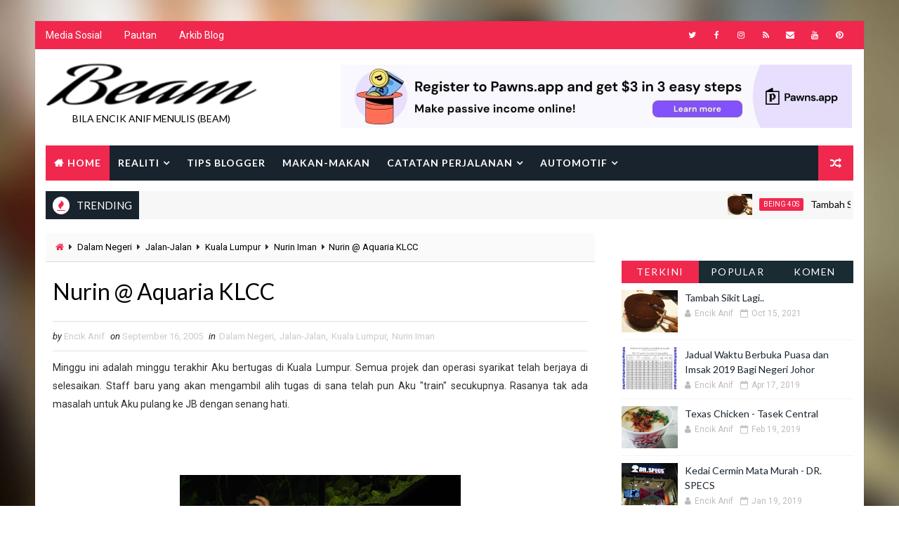

--- FILE ---
content_type: text/html; charset=UTF-8
request_url: https://www.mdanif.com/2008/05/kl-officesun-server.html
body_size: 37379
content:
<!DOCTYPE html>
<html class='v2' dir='ltr' xmlns='http://www.w3.org/1999/xhtml' xmlns:b='http://www.google.com/2005/gml/b' xmlns:data='http://www.google.com/2005/gml/data' xmlns:expr='http://www.google.com/2005/gml/expr'>
<head>
<link href='https://www.blogger.com/static/v1/widgets/335934321-css_bundle_v2.css' rel='stylesheet' type='text/css'/>
<script async='async' data-ad-client='ca-pub-9829350837107317' src='https://pagead2.googlesyndication.com/pagead/js/adsbygoogle.js'></script>
<meta content='width=device-width, initial-scale=1, maximum-scale=1' name='viewport'/>
<link href="//fonts.googleapis.com/css?family=Roboto:400,400i,500,700%7CLato:400,400i,700,700i,900%7CRighteous" media="all" rel="stylesheet" type="text/css">
<link href='//maxcdn.bootstrapcdn.com/font-awesome/4.7.0/css/font-awesome.min.css' rel='stylesheet'/>
<meta content='text/html; charset=UTF-8' http-equiv='Content-Type'/>
<meta content='blogger' name='generator'/>
<link href='https://www.mdanif.com/favicon.ico' rel='icon' type='image/x-icon'/>
<link href='https://www.mdanif.com/2008/05/kl-officesun-server.html' rel='canonical'/>
<link rel="alternate" type="application/atom+xml" title="BEAM - Atom" href="https://www.mdanif.com/feeds/posts/default" />
<link rel="alternate" type="application/rss+xml" title="BEAM - RSS" href="https://www.mdanif.com/feeds/posts/default?alt=rss" />
<link rel="service.post" type="application/atom+xml" title="BEAM - Atom" href="https://www.blogger.com/feeds/24812461/posts/default" />

<link rel="alternate" type="application/atom+xml" title="BEAM - Atom" href="https://www.mdanif.com/feeds/6233563255777661813/comments/default" />
<!--Can't find substitution for tag [blog.ieCssRetrofitLinks]-->
<link href='https://blogger.googleusercontent.com/img/b/R29vZ2xl/AVvXsEiSjeHIjGwVx0Yewq39Ofl5GR_akVyxmfW3TH7CIPNUJVmrzvWCue0EUDKIFHdlFZq-cVsY5WFuHb03L1lBoBXJxkJ8jZqUCMP3jvuLm1LZ6nfL_gbYfThfST-N1mDFLJDFfnlh/s400/Picture20050901+123.jpg' rel='image_src'/>
<meta content='Setelah bertungkus-lumus menyediakan "server room", akhirnya Server ini telah berjaya di pasang pada 09/07/2005.' name='description'/>
<meta content='https://www.mdanif.com/2008/05/kl-officesun-server.html' property='og:url'/>
<meta content='KL Office..Sun &amp; Wintel Servers Installation' property='og:title'/>
<meta content='Setelah bertungkus-lumus menyediakan &quot;server room&quot;, akhirnya Server ini telah berjaya di pasang pada 09/07/2005.' property='og:description'/>
<meta content='https://blogger.googleusercontent.com/img/b/R29vZ2xl/AVvXsEiSjeHIjGwVx0Yewq39Ofl5GR_akVyxmfW3TH7CIPNUJVmrzvWCue0EUDKIFHdlFZq-cVsY5WFuHb03L1lBoBXJxkJ8jZqUCMP3jvuLm1LZ6nfL_gbYfThfST-N1mDFLJDFfnlh/w1200-h630-p-k-no-nu/Picture20050901+123.jpg' property='og:image'/>
<title>
KL Office..Sun & Wintel Servers Installation - BEAM
</title>
<!-- Description and Keywords (start) -->
<meta content='' name='keywords'/>
<!-- Description and Keywords (end) -->
<meta content='KL Office..Sun & Wintel Servers Installation' property='og:title'/>
<meta content='https://www.mdanif.com/2008/05/kl-officesun-server.html' property='og:url'/>
<meta content='article' property='og:type'/>
<meta content='https://blogger.googleusercontent.com/img/b/R29vZ2xl/AVvXsEiSjeHIjGwVx0Yewq39Ofl5GR_akVyxmfW3TH7CIPNUJVmrzvWCue0EUDKIFHdlFZq-cVsY5WFuHb03L1lBoBXJxkJ8jZqUCMP3jvuLm1LZ6nfL_gbYfThfST-N1mDFLJDFfnlh/s400/Picture20050901+123.jpg' property='og:image'/>
<meta content='Setelah bertungkus-lumus menyediakan "server room", akhirnya Server ini telah berjaya di pasang pada 09/07/2005.' name='og:description'/>
<meta content='BEAM' property='og:site_name'/>
<meta content='https://www.mdanif.com/' name='twitter:domain'/>
<meta content='KL Office..Sun & Wintel Servers Installation' name='twitter:title'/>
<meta content='summary_large_image' name='twitter:card'/>
<meta content='https://blogger.googleusercontent.com/img/b/R29vZ2xl/AVvXsEiSjeHIjGwVx0Yewq39Ofl5GR_akVyxmfW3TH7CIPNUJVmrzvWCue0EUDKIFHdlFZq-cVsY5WFuHb03L1lBoBXJxkJ8jZqUCMP3jvuLm1LZ6nfL_gbYfThfST-N1mDFLJDFfnlh/s400/Picture20050901+123.jpg' name='twitter:image'/>
<meta content='KL Office..Sun & Wintel Servers Installation' name='twitter:title'/>
<meta content='Setelah bertungkus-lumus menyediakan "server room", akhirnya Server ini telah berjaya di pasang pada 09/07/2005.' name='twitter:description'/>
<!-- Social Media meta tag need customer customization -->
<meta content='Facebook App ID here' property='fb:app_id'/>
<meta content='Facebook Admin ID here' property='fb:admins'/>
<meta content='@mdanif' name='twitter:site'/>
<meta content='@mdanif' name='twitter:creator'/>
<meta content='f6363bcca775ff8a73080d3fc13fef30' name='markosweb.com/validation'/>
<meta content='82f1aed78599b9b' name='cf-2fa-verify'/>
<style id='page-skin-1' type='text/css'><!--
/*
-----------------------------------------------
Blogger Template Style
Name:        Best
Author :     http://www.Way2themes.com
License:     Free Version
----------------------------------------------- */
/* Variable definitions
-----------------------
<Variable name="maincolor" description="Primary Color" type="color" default="#f1284e" />
<Variable name="maindarkcolor" description="Primary Dark Color" type="color" default="#19232d" />
-----------------------
*/
html, body, .section, .widget, div, span, applet, object, iframe, h1, h2, h3, h4, h5, h6, p, blockquote, pre, a, abbr, acronym, address, big, cite, code, del, dfn, em, font, img, ins, kbd, q, s, samp, small, strike, strong, sub, sup, tt, var, dl, dt, dd, ol, ul, li, fieldset, form, label, legend, table, caption, tbody, tfoot, thead, tr, th, td, figure {margin: 0;padding: 0;}html {overflow-x: hidden;}a {text-decoration:none;color:#000;}article,aside,details,figcaption,figure, footer,header,hgroup,menu,nav,section {display:block;}table {border-collapse: separate;border-spacing: 0;}caption, th, td {text-align: left;font-weight: normal;}blockquote:before, blockquote:after, q:before, q:after {content: "";}.quickedit, .home-link{display:none;}blockquote, q {quotes: "" "";}sup{vertical-align: super;font-size:smaller;}code{font-family: 'Courier New', Courier, monospace;font-size:12px;color:#272727;}::selection {background:transparent;text-shadow:#000 0 0 2px;}::-moz-selection {background:transparent;text-shadow:#000 0 0 2px;}::-webkit-selection {background:transparent;text-shadow:#000 0 0 2px;}::-o-selection {background:transparent;text-shadow:#000 0 0 2px;}a img{border: none;}ol, ul {padding:0;margin:0;text-align: left;}ol li {list-style-type: decimal;padding:0 0 5px;}ul li {list-style-type: disc;padding: 0 0 5px;}ul ul, ol ol {padding: 0;}#navbar-iframe, .navbar {height:0px;visibility:hidden;display:none }.Attribution, .feed-links, .post-footer-line.post-footer-line-1, .post-footer-line.post-footer-line-2 , .post-footer-line.post-footer-line-3 {display: none;}.item-control {display: none !important;}abbr.published.timeago {text-decoration: none;}.post-body a, .post-body a:link, .post-body a:visited {color:#f1284e;font-weight:bold;}h2.date-header, h4.date-header {display:none;margin:1.5em 0 .5em}h1, h2, h3, h4, h5, h6 {font-family: 'Lato', sans-serif;font-weight: 400;color: #151515;}blockquote {padding: 8px;background-color: #faebbc;border-top: 1px solid #e1cc89;border-bottom: 1px solid #e1cc89;margin: 5px;background-image: url(https://blogger.googleusercontent.com/img/b/R29vZ2xl/AVvXsEiwx746H4e4xvCuz7nkd59N_0Ihzy-rjD2jrw4sqUjiZDeGcRqBJk8Nbm32PdwncJf2P6OU1qRPbTt7WdWbpCfGcvvYrVLDWe5nhDSzRGbW7MmjBmJ1v71cElFbifcxTcjjEv8Y/s1600/openquote1.gif);background-position: top left;background-repeat: no-repeat;text-indent: 23px;}blockquote p{display: block;background-image: url(https://blogger.googleusercontent.com/img/b/R29vZ2xl/AVvXsEhdD68prf0c9-Z7CR8vwSD500wbDl4D-IMl0dSW-BCQuUoW1CoTa2zfkbQR7jL-yFEkzxTeF4wLNI0o1BkVu7f0SG7MaB_ia5yISCq4Ku7bPJ0dgl5-mlA55may3FSuJ6KbDVV_/s1600/closequote1.gif);background-repeat: no-repeat;background-position: bottom right;}img {max-width: 100%;vertical-align: middle;}* {outline: 0;transition: all .3s ease;-webkit-transition: all .3s ease;-moz-transition: all .3s ease;-o-transition: all .3s ease;}.item #blog-pager {display: none;height: 0;opacity: 0;visibility: hidden;}.widget iframe, .widget img {max-width: 100%;}.status-msg-wrap {display: none;}a:hover {color:#f1284e;}body {color: #2e2e2e;font-family: 'Roboto', sans-serif;font-size: 14px;font-weight: normal;line-height: 21px;background-repeat: no-repeat;background-size: cover;background-attachment: fixed;background-position: center bottom;background-image: url(https://blogger.googleusercontent.com/img/b/R29vZ2xl/AVvXsEgDiiDIUyHcURWcz62zQv7FrhJa4efzLRlVacDCO900BO55ezPmhpo-j1R1ZyI-36RzIqLIwjT0yyJWOg5YAPVv7bsI0tSqSFv-uwI0pBcMiTZmJnDHCtCU_cIQ7NMiMpYm7CtxqA/s1600/box-background.jpg);}#outer-wrapper{max-width:1180px;margin:30px auto;background-color:#FFF;box-shadow:0 0 0 1px rgba(0,0,0,0.05)}.row{width:1150px}#content-wrapper {margin: 0 auto;padding: 20px 0 40px;overflow: hidden;}#main-wrapper {float: left;width: 68%;max-width: 800px;}#sidebar-wrapper {float: right;width: 30%;max-width: 330px;}.top-bar {background: #f1284e;}.top-bar-wrapper {position: relative;overflow: hidden;min-height:40px;color: #fff;margin:0 auto;}.top-bar-social, .bottom-bar-social {float: right;padding: 5px 0;}.bottom-bar-social {padding:0 0;}.top-bar-social li, .bottom-bar-social li {display: inline;padding: 0;float: left;margin-right: 5px;;}.top-bar-social .widget ul, .bottom-bar-social .widget ul {padding: 0;}.top-bar-social .LinkList ul, .bottom-bar-social .LinkList ul {text-align: center;}.top-bar-social #social a {display: block;width: 30px;height: 30px;line-height: 30px;font-size: 12px;color: #fff;-webkit-border-radius: 100%;-moz-border-radius: 100%;border-radius: 100%;transition: background 0.3s linear;-moz-transition: background 0.3s linear;-webkit-transition: background 0.3s linear;-o-transition: background 0.3s linear;}.bottom-bar-social #social a {display: block;width: 30px;height: 30px;line-height: 30px;font-size: 15px;color: #fff;transition: color 0.3s linear;-moz-transition: color 0.3s linear;-webkit-transition: color 0.3s linear;-o-transition: color 0.3s linear;-webkit-border-radius: 100%;-moz-border-radius: 100%;border-radius: 100%;}.top-bar-social #social a:before, .bottom-bar-social #social a:before {display: inline-block;font: normal normal normal 22px/1 FontAwesome;font-size: inherit;font-style: normal;font-weight: 400;-webkit-font-smoothing: antialiased;-moz-osx-font-smoothing: grayscale;}.top-bar-social .bloglovin:before, .bottom-bar-social .bloglovin:before{content:"\f004"}.top-bar-social .facebook:before, .bottom-bar-social .facebook:before{content:"\f09a"}.top-bar-social .twitter:before, .bottom-bar-social .twitter:before{content:"\f099"}.top-bar-social .gplus:before, .bottom-bar-social .gplus:before{content:"\f0d5"}.top-bar-social .rss:before, .bottom-bar-social .rss:before{content:"\f09e"}.top-bar-social .youtube:before, .bottom-bar-social .youtube:before{content:"\f167"}.top-bar-social .skype:before, .bottom-bar-social .skype:before{content:"\f17e"}.top-bar-social .stumbleupon:before, .bottom-bar-social .stumbleupon:before{content:"\f1a4"}.top-bar-social .tumblr:before, .bottom-bar-social .tumblr:before{content:"\f173"}.top-bar-social .vine:before, .bottom-bar-social .vine:before{content:"\f1ca"}.top-bar-social .stack-overflow:before, .bottom-bar-social .stack-overflow:before{content:"\f16c"}.top-bar-social .linkedin:before, .bottom-bar-social .linkedin:before{content:"\f0e1"}.top-bar-social .dribbble:before, .bottom-bar-social .dribbble:before{content:"\f17d"}.top-bar-social .soundcloud:before, .bottom-bar-social .soundcloud:before{content:"\f1be"}.top-bar-social .behance:before, .bottom-bar-social .behance:before{content:"\f1b4"}.top-bar-social .digg:before, .bottom-bar-social .digg:before{content:"\f1a6"}.top-bar-social .instagram:before, .bottom-bar-social .instagram:before{content:"\f16d"}.top-bar-social .pinterest:before, .bottom-bar-social .pinterest:before{content:"\f0d2"}.top-bar-social .delicious:before, .bottom-bar-social .delicious:before{content:"\f1a5"}.top-bar-social .codepen:before, .bottom-bar-social .codepen:before{content:"\f1cb"}.top-bar-social .email:before, .bottom-bar-social .email:before{content:"\f0e0"}.top-bar-social ul#social a:hover {color: #19232d;opacity: 1;}.bottom-bar-social ul#social a:hover {color: #f1284e;opacity: 1;}.top-bar-menu {float: left;}.top-menu ul {overflow: hidden;list-style: none;padding: 0;margin: 0;}.top-menu ul li {float: left;display: inline-block;list-style: none;padding:0;}.top-menu ul li a {padding: 12px 16px;display: block;border: none !important;text-decoration: none;line-height: inherit;font-size: 14px;font-weight: normal;color:#fff;}.top-menu ul li:first-child a {padding-left:0;}.selectnav {display:none}#header-wrapper {background: #fff;}#header-wrappers {color: #19232d;padding: 20px 0 20px;margin: 0 auto;}#header-inner {background-position: left;background-repeat: no;}.headerleft img {height: auto;margin: 0 0 0;}.headerleft h1, .headerleft h1 a, .headerleft h1 a:hover, .headerleft h1 a:visited {font-family: 'Righteous', cursive;color: #151515;font-size: 55px;font-weight: bold;line-height: 68px;margin: 0;padding: 0 0 5px;text-decoration: none;text-transform: uppercase;}.headerleft h3 {font-weight: 400;margin: 0;padding: 0;}.headerleft .description {color: #000000;font: normal 14px 'Lato', sans-serif;margin: 0;padding: 10px 0;text-transform: uppercase;text-align: center;}.headerleft {float: left;margin: 0;padding: 0;max-width: 320px;}.headerright {float: right;margin: 0;padding: 1px 0 0;width: 730px;}.selectnav {display:none;}.tm-menu {font-weight: 400;margin: 0 auto;height:50px;}ul#nav {list-style: none;margin: 0;padding: 0;}#menu .widget {display: none;}#menu {height: 50px;position: relative;text-align: center;z-index: 15;margin:0 auto;background: #19232d;padding-right:50px;}.menu-wrap {margin:0 auto;position: relative;}#menu ul > li {position: relative;vertical-align: middle;display: inline-block;padding: 0;margin: 0;}#menu ul > li.hub-home {background:#f1284e;}#menu ul > li.hub-home a:before {content: "\f015";font-family: Fontawesome;text-align: center;margin-right: 5px;}#menu ul > li:hover > a {}#menu ul > li > a {color: #fff;font-size: 14px;font-weight: 600;line-height: 50px;display: inline-block;text-transform: uppercase;text-decoration: none;letter-spacing: 1px;margin: 0;padding: 0 12px;font-family: 'Lato', sans-serif;}#menu ul > li > ul > li:first-child > a {padding-left: 12px }#menu ul > li > ul {position: absolute;background: #4d4d4d;top: 100%;left: 0;min-width: 180px;padding: 0;z-index: 99;margin-top: 0;visibility: hidden;opacity: 0;-webkit-transform: translateY(10px);-moz-transform: translateY(10px);transform: translateY(10px) }#menu ul > li > ul > li > ul {position: absolute;top: 0;left: 180px;width: 180px;background: #5d5d5d;z-index: 99;margin-top: 0;margin-left: 0;padding: 0;border-left: 1px solid #6d6d6d;visibility: hidden;opacity: 0;-webkit-transform: translateY(10px);-moz-transform: translateY(10px);transform: translateY(10px) }#menu ul > li > ul > li {display: block;float: none;text-align: left;position: relative;border-bottom: 1px solid;border-top: none;border-color: #8d8d8d;}#menu ul > li > ul > li:last-child {border: 0;}#menu ul li.parent ul li:after, #menu ul li:last-child:after {display:none;}#menu ul > li:hover {background-color: #f1284e }#menu ul > li > ul > li a {font-size: 11px;display: block;color: #fff;line-height: 35px;text-transform: uppercase;text-decoration: none;margin: 0;padding: 0 12px;border-right: 0;border: 0 }#menu ul > li.parent > a:after {content: '\f107';font-family: FontAwesome;float: right;margin-left: 5px }#menu ul > li:hover > ul, #menu ul > li > ul > li:hover > ul {opacity: 1;visibility: visible;-webkit-transform: translateY(0);-moz-transform: translateY(0);transform: translateY(0) }#menu ul > li > ul > li.parent > a:after {content: '\f105';float: right }#menu ul ul {}.ty-ran-yard {position: absolute;right: 0;top: 0;z-index: 99;}.ty-ran-yard span {list-style: none;}.ty-ran-yard a.ran-sym {background-color: #f1284e;cursor: pointer;display: block;height: 50px;text-align: center;position: relative;right: 0;top: 0;width: 50px;border-radius: 0;box-sizing: border-box;}.ty-ran-yard a.ran-sym:hover {background-color:#6d6d6d;}.ty-ran-yard a.ran-sym:before {color: #fff;content: '\f074';font-family: FontAwesome;font-size: 16px;text-rendering: auto;-webkit-font-smoothing: antialiased;-moz-osx-font-smoothing: grayscale;line-height: 50px;}.news-tick-wrap {margin:15px 0 0;}.news-tick-bar {margin:0 auto;position:relative;background-color: #f7f7f7;}.ticker .title {float: left;height: 40px;font-size: 15px;line-height: 40px;font-weight: 400;overflow: hidden;padding: 0 10px;color:#fff;font-family: 'Lato', sans-serif;text-transform:uppercase;background:#19232d;}.ticker .title .fa {margin-right: 10px;background: #fff;padding: 5px 6px;border-radius: 100%;color: #f1284e;}.ticker .widget-content {height: 40px;box-sizing: border-box;overflow: hidden;padding: 0 4px;}.ticker .widget-content li {float: left;margin-left: 30px;display: inline-block;height: 38px;line-height: 38px;padding: 0 }.ticker .widget {height: 40px;overflow: hidden;}.tk-thumb {float: left;margin: 4px 10px 0 0 }.tk-img {position: relative;display: block;width: 35px;height: 30px;overflow: hidden }.ticker .post-tag {display: inline-block;background-color: #f1284e;color: #fff;margin-right: 10px;font-weight: 400;border-radius: 2px;height: 18px;line-height: 18px;padding: 0 6px;font-size: 10px;text-transform: uppercase;position: relative;margin-top: 10px;float: left }.ticker .tyard-title {font-size: 14px;font-weight: 400;display: inline-block }.ticker .tyard-title a {color: $darkcolor;}.ticker .tyard-title a:hover {color: #f1284e;}.tickercontainer, .tickercontainer .mask, ul.newsticker {-webkit-transition: all 0 linear;-moz-transition: all 0 linear;-o-transition: all 0 linear;transition: all 0 linear;list-style: none;margin: 0 }.tickercontainer {margin: 0;padding: 0;overflow: hidden }.tickercontainer .mask {position: relative;overflow: hidden }.newsticker {position: relative;list-style-type: none;margin: 0;padding: 0 }ul.newsticker {-webkit-transition: all 0s linear;-moz-transition: all 0s linear;-o-transition: all 0s linear;transition: all 0s linear;position: relative;list-style-type: none;margin: 0;padding: 0 }.tickeroverlay-left {display: none }.tickeroverlay-right {display: none }.sidebar .widget, .mini-sidebar .widget {margin-bottom: 20px;position: relative;clear: both;}.sidebar .widget-title {background: #19232d;margin: 0 0 10px 0;padding: 0;position: relative;transition: all .5s ease-out;}.sidebar .widget-title h2 {font-size: 16px;font-weight: 700;text-transform: uppercase;padding: 12px 8px;display: inline-block;background: #f1284e;color: #fff;font-family: "Lato","Droid Arabic Kufi",Arial,sans-serif;}.sidebar ul,.sidebar li, .mini-sidebar ul,.mini-sidebar li {list-style-type:none;margin:0;padding: 0;}.sidebar .LinkList li, .mini-sidebar .LinkList li {padding: 0 0 6px 0;margin: 0 0 6px 0;text-transform:capitalize;}.menu-tab li a, .sidetabs .section {transition: all 0s ease;-webkit-transition: all 0s ease;-moz-transition: all 0s ease;-o-transition: all 0s ease;-ms-transition: all 0s ease }.menu-tab {overflow: hidden;clear: both;padding: 0;margin: 0 }.sidetabs .widget-content {padding: 10px 0;}.sidetabs .widget h2 {display: none }.menu-tab li {width: 33.33%;float: left;display: inline-block;padding: 0 }.menu-tab li a {font-family: 'Lato', sans-serif;height: 32px;text-align: center;padding: 0;font-weight: 400;display: block;color: #fff;background-color:#192b33;font-size: 14px;line-height: 32px;letter-spacing: 1.5px;text-transform: uppercase }.menu-tab li.active a {color: #fff;background-color:#f1284e;}.menu-tab li {display: none }.hide-tab {display: inline-block!important }#tabside2 {margin-bottom: 15px;}article {padding:0;overflow: hidden;}.post {display: block;overflow: hidden;word-wrap: break-word;}.index .post, .archive .post {margin: 0 0 15px 0;}.post-head h1 {color: #000;font-size: 32px;font-weight: 400;line-height: 44px;}.index .post h2, .archive .post h2 {margin-bottom: 10px;line-height: 30px;font-size: 24px;font-weight: 700;}.post h2 a {color:#1b1d25;letter-spacing: 1.3px;}.index .post h2, .archive .post h2 {margin: 0 0 10px;padding: 0;text-transform:capitalize;}.retitle h2 {display: block;}.post-body {margin: 0px;padding:10px;font-size: 14px;line-height: 26px;box-sizing: border-box;}.widget .post-body ul, .widget .post-body ol {padding-left: 15px;}.block-image {float:left;width: auto;height: auto;margin-right: 15px;position:relative;}.block-image .thumb {width: auto;height: auto;position: relative;display: block;overflow: hidden;}.block-image .thumb img {width: 360px;height: 250px;display: block;object-fit:cover;transition: all .3s ease-out!important;-webkit-transition: all .3s ease-out!important;-moz-transition: all .3s ease-out!important;-o-transition: all .3s ease-out!important;}.block-image .thumb > a:before {position: absolute;content: '';width: 100%;height: 100%;background-color: #000;opacity: 0;left: 0;top: 0;-webkit-transition: all 0.35s ease-in-out;-moz-transition: all 0.35s ease-in-out;-ms-transition: all 0.35s ease-in-out;-o-transition: all 0.35s ease-in-out;transition: all 0.35s ease-in-out;}.block-image .thumb:hover > a:before {opacity: 0.3;}.date-header-post {color: #bdbdbd;display: block;font-size: 12px;font-weight: 400;line-height: 1.3em;margin: 0!important;padding: 0;}.date-header-post a {color: #bdbdbd;}.post-head {padding:20px 10px;}.index .post-head, .archive .post-head {padding:0;}#meta-post .fa-calendar-o {margin-left: 8px;}.breadcrumbs .fa-angle-right:before{margin:0 5px}.breadcrumbs{margin:0;font-size:13px;padding: 10px 10px;background: #fafafa;border-bottom: 1px solid rgba(0,0,0,0.12);}.breadcrumbs span a.bhome{color:#f1284e}.breadcrumbs span,.breadcrumbs span a{color:#010101;padding: 0 2px;}.breadcrumbs span a:hover{color:#f1284e}.post-meta {color: #bdbdbd;display: block;font-size: 13px;font-weight: 400;line-height: 21px;margin: 0;padding: 0 10px;}.post-meta-wrap {padding:10px 0;border-bottom: 1px solid rgba(0,0,0,0.12);border-top: 1px solid rgba(0,0,0,0.12);}.post-meta a {color: #CBCBCB;}.post-meta i {color: #19232d;}.post-timestamp {margin-left: 5px;}.label-head {margin-left: 5px;}.label-head a {padding-left: 2px;}.resumo {margin-top: 10px;color: #666666;}.resumo span {display: block;margin-bottom: 8px;font-size: 12px;line-height: 19px;text-align: left;}.post-body img {max-width: 100%;padding: 10px 0;position: relative;margin:0 auto;}.second-meta {padding:10px 0 0;display: block;overflow: hidden;border-top: 3px Solid #eee;font-weight: 700;font-size: 12px;text-transform: uppercase;line-height: 1.5;color: #A0A0A0;}.second-meta .read-more {}#meta-post {margin-bottom: 10px;font-size: 11px;font-weight: 700;text-transform: uppercase;letter-spacing: 0.5px;color: #2c2f34;}#meta-post .post-labels {padding: 3px 8px;background: #f1284e;color: #fff;font-size: 12px;text-transform: uppercase;display: inline-block;z-index: 9;}#meta-post .post-labels a {color: #fff;height: auto;width: auto;font-weight: 700;font-size: 11px;}.comment-link {white-space: normal;}#blog-pager {clear: both;text-align: center;margin: 0;font-family: 'Lato', sans-serif;}.index .pagenavi, .archive .pagenavi {display: inline-block;border: 2px solid #151515;}.index .blog-pager, .index #blog-pager {display: block }.index .blog-pager, .index #blog-pager, .archive .blog-pager, .archive #blog-pager {-webkit-border-radius: 0;-moz-border-radius: 0;border-radius: 0;padding: 0;text-align: center;}.showpageNum a, .showpage a, #blog-pager-newer-link a, #blog-pager-older-link a {color: #19232d;font-size: 14px;font-weight: 700;overflow: hidden;padding: 10px 15px;text-decoration: none;float:left;}.item #blog-pager-older-link a {float:none;}.showpageNum:last-child a {border:0;}.showpageNum a:hover, .showpage a:hover, #blog-pager-newer-link a:hover, #blog-pager-older-link a:hover {decoration: none;color: #f1284e }.showpageOf {color: #151515;font-size: 14px;font-weight: 700;overflow: hidden;padding: 10px 15px;text-decoration: none;float:left;}.showpagePoint {color: #151515;font-size: 14px;font-weight: 700;overflow: hidden;padding: 10px 15px;text-decoration: none;float:left;}#post-pager .blog-pager-older-link:hover, #post-pager .blog-pager-newer-link:hover {color:#f1284e;background:inherit;}#post-pager {clear:both;float: left;display: block;width: 100%;box-sizing: border-box;margin: 15px 0;padding:10px 10px 0;border-top: 1px solid rgba(0,0,0,0.12);}#post-pager .blog-pager-older-link, #post-pager .blog-pager-newer-link {border:0;text-align:right;background:none;color:#19232d;}#post-pager .blog-pager-newer-link {border: 0;text-align:left;}#post-pager #blog-pager-newer-link, #post-pager #blog-pager-older-link {width: 50%;}#post-pager a b {display: block;padding: 0 0 5px;font-weight: 900;letter-spacing: 1px;font-size: 13px;color:#f1284e;font-family: 'Lato', sans-serif;text-transform:uppercase;}#post-pager a span {text-transform:capitalize;}#post-pager .blog-pager-older-link, #post-pager .blog-pager-newer-link {padding:0;display: block;}.item .post-footer .share-box .post-labels {float: left;}.item .post-footer .share-box .post-labels .label-title {color: #fff;padding: 3px 8px;font-size: 13px;background-color: #f1284e;}.item .post-footer .share-box .post-labels a {color: $textcolor;padding: 3px 8px;font-size: 13px;background-color: #f8f8f8;}.post-footer .share-box {position: relative;padding: 10px 10px;text-align: center;overflow:hidden;}.post-footer .share-title {border-bottom: 2px solid #eee;color: #010101;display: inline-block;padding-bottom: 7px;font-size: 15px;font-weight: 500;clear: both;margin: 0 0 10px;position: relative;float: left;}.sora-author-box {overflow: hidden;margin: 10px 0;}.sora-author-box img {float: left;margin-right: 10px;object-fit:cover;}.sora-author-box p {padding: 0 10px 10px;-webkit-margin-before: 0;-webkit-margin-after: 0;}.sora-author-box b {font-weight: 700;font-style: normal;letter-spacing: 1px;font-size: 20px;}.Related-title {padding: 0;margin: 0 0 20px;position:relative;display: block;}.Related-title:before {position: absolute;content: '';width: 100%;height: 2px;background-color: #19232d;top: 10px;z-index: 0;}.Related-title span {position: relative;display: inline-block;font-size: 14px;font-weight: 700;text-transform: uppercase;letter-spacing: 2px;background-color: #fff;padding: 0 10px 0 0;z-index: 1;color:#000;}.share-box {position: relative;padding: 10px;}.share-title {border-bottom: 2px solid #777;color: #010101;display: inline-block;padding-bottom: 7px;font-size: 15px;font-weight: 500;position: relative;top: 2px;}.share-art {float: right;padding: 0;padding-top: 0;font-size: 13px;font-weight: 400;text-transform: capitalize;}.share-art a {color: #fff;padding: 3px 8px;margin-left: 4px;border-radius: 2px;display: inline-block;margin-right: 0;background: #010101;}.share-art a span {}.share-art a:hover{color:#fff}.share-art .fac-art{background:#3b5998}.share-art .fac-art:hover{background:rgba(49,77,145,0.7)}.share-art .twi-art{background:#00acee}.share-art .twi-art:hover{background:rgba(7,190,237,0.7)}.share-art .goo-art{background:#db4a39}.share-art .goo-art:hover{background:rgba(221,75,56,0.7)}.share-art .pin-art{background:#CA2127}.share-art .pin-art:hover{background:rgba(202,33,39,0.7)}.share-art .lin-art{background:#0077B5}.share-art .lin-art:hover{background:rgba(0,119,181,0.7)}.share-art .wat-art{background:#25d266;display:none;}.share-art .wat-art:hover{background:rgba(37, 210, 102, 0.73)}@media only screen and (max-width: 768px) {.share-art .wat-art{display:inline-block;}}.comments {clear: both;margin: 0;color: #48494d;margin-top:10px;background: #FFF;border: 1px solid rgba(0,0,0,0.12);border-top: 0;}.comments .comments-content {box-sizing: border-box;padding: 10px;border-top:0;}.post-feeds .feed-links {display: none;}iframe.blogger-iframe-colorize, iframe.blogger-comment-from-post {height: 260px!important;background: #fff;}.comment-form {overflow:hidden;}.comments h3 {line-height:normal;text-transform:uppercase;color:#333;font-weight:bold;margin:0 0 20px 0;font-size:14px;padding:0 0 0 0;}h4#comment-post-message {display:none;margin:0 0 0 0;}.comments h4{color: #fff;background: #f8695f;font-size: 16px;padding: 12px 10px;margin: 0;font-weight: 700;letter-spacing: 1.5px;text-transform: uppercase;position: relative;text-align: left;}.comments h4:after {display: inline-block;content: "\f075";font-family: fontAwesome;font-style: normal;font-weight: normal;font-size: 16px;background-color: #e85e54;color: #fff;top: 0;right: 0;padding: 12px 20px;position: absolute;}.comments .comments-content{font-size:13px;}.comments .comments-content .comment-thread ol{list-style:none;text-align:left;margin:13px 0;padding:0 }.comments .comments-content .comment-thread ol li{list-style:none;}.comments .avatar-image-container {background:#fff;border:1px solid #DDD;overflow:hidden;padding:0;border-radius: 50%;}.comments .avatar-image-container img {border-radius:50%;}.comments .comment-block{position:relative;background:#fff;padding:15px;margin-left:60px;border: 1px solid #efefef;}.comments .comment-block:before {content:"";width:0px;height:0px;position:absolute;right:100%;top:14px;border-width:10px;border-style:solid;border-color:transparent #DDD transparent transparent;display:block;}.comments .comments-content .comment-replies{margin:8px 0;margin-left:60px }.comments .comments-content .comment-thread:empty{display:none }.comments .comment-replybox-single {background:#f0f0f0;padding:0;margin:8px 0;margin-left:60px }.comments .comment-replybox-thread {background:#f0f0f0;margin:8px 0 0 0;padding:0;}.comments .comments-content .comment{margin-bottom:6px;padding:0 }.comments .comments-content .comment:first-child {padding:0;margin:0 }.comments .comments-content .comment:last-child {padding:0;margin:0 }.comments .comment-thread.inline-thread .comment, .comments .comment-thread.inline-thread .comment:last-child {margin:0px 0px 5px 30% }.comment .comment-thread.inline-thread .comment:nth-child(6) {margin:0px 0px 5px 25%;}.comment .comment-thread.inline-thread .comment:nth-child(5) {margin:0px 0px 5px 20%;}.comment .comment-thread.inline-thread .comment:nth-child(4) {margin:0px 0px 5px 15%;}.comment .comment-thread.inline-thread .comment:nth-child(3) {margin:0px 0px 5px 10%;}.comment .comment-thread.inline-thread .comment:nth-child(2) {margin:0px 0px 5px 5%;}.comment .comment-thread.inline-thread .comment:nth-child(1) {margin:0px 0px 5px 0;}.comments .comments-content .comment-thread{margin:0;padding:0 }.comments .comments-content .inline-thread{background: #fff;padding:15px;box-sizing:border-box;margin:0 }.comments .comments-content .inline-thread .comment-block {border-color: #f1284e;}.comments .comments-content .inline-thread .comment-block:before {border-color: transparent #f1284e transparent transparent;}.comments .comments-content .user {font-family: "Lato","Droid Arabic Kufi",Arial,sans-serif;letter-spacing: 0.5px;font-weight: 600;}.comments .comments-content .icon.blog-author {display:inline;}.comments .comments-content .icon.blog-author:after {content: "Author";background:#f1284e;font-family:"Lato","Droid Arabic Kufi",Arial,sans-serif;color: #fff;font-size: 11px;padding: 2px 5px;text-transform:Capitalize;font-style:italic;letter-spacing: 0.3px;}.comment-header {text-transform:uppercase;font-size:12px;}.comments .comments-content .datetime {margin-left: 6px;}.comments .comments-content .datetime a {color:#888;}.comments .comment .comment-actions a {display:inline-block;color:#333;font-weight:bold;font-size:10px;line-height:15px;margin:4px 8px 0 0;}.comments .continue a {color:#333;display:inline-block;font-size:10px;}.comments .comment .comment-actions a:hover, .comments .continue a:hover{text-decoration:underline;}#related-posts {}h4.related-title {font-size: 14px;margin: 0 0 10px 0;background: #4f93c5;color: #fff;padding: 15px 20px;font-weight: 700;position: relative;text-align: left;text-transform: uppercase;overflow: hidden;}#related-posts ul.related {padding: 0 10px;}.related li {display: block;overflow: hidden;position: relative;}.related li h3 {margin-bottom:5px;}.related-thumb {width: 90px;height: 70px;overflow: hidden;position: relative;vertical-align: middle;float: left;margin: 0 10px 0 0;}.related li .related-img {width: 90px;height: 70px;display: block;transition: all .3s ease-out!important;-webkit-transition: all .3s ease-out!important;-moz-transition: all .3s ease-out!important;-o-transition: all .3s ease-out!important;}.related li .related-img:hover {-webkit-transform: scale(1.1) rotate(-1.5deg)!important;-moz-transform: scale(1.1) rotate(-1.5deg)!important;transform: scale(1.1) rotate(-1.5deg)!important;transition: all .3s ease-out!important;-webkit-transition: all .3s ease-out!important;-moz-transition: all .3s ease-out!important;-o-transition: all .3s ease-out!important;}.related-title a {font-size: 15px;line-height: 1.4em;padding: 0;font-family: 'Lato', sans-serif;font-weight: 700;font-style: normal;letter-spacing: 0.5px;color: #151515;display: block;}.recent-summary {color: #666;font-size: 13px;letter-spacing: 0.3px;line-height: 1.6;}.related .related-tag {display:none;}.related-overlay {position: absolute;left: 0;top: 0;z-index: 1;width: 100%;height: 100%;background-color: rgba(40,35,40,0.05);}.related-content {display: block;bottom: 0;padding: 0px 0px 11px;width: 100%;line-height: 1.2em;box-sizing: border-box;z-index: 2;}.related .related-content .recent-date {display:none;}.recent-date:before, .p-date:before {content: '\f017';font-family: fontawesome;margin-right: 5px;}#lower {margin:auto;padding: 0px 0px 10px 0px;width: 100%;background:#19232d;}#lower-wrapper {margin:auto;padding: 20px 0px 20px 0px;}#lowerbar-wrapper {float: left;margin: 0px 5px auto;padding-bottom: 20px;width: 32%;text-align: justify;color:#ddd;line-height: 1.6em;word-wrap: break-word;overflow: hidden;max-width: 375px;}.lowerbar {margin: 0;padding: 0;}.lowerbar .widget {margin: 0;padding: 10px 20px 0px 20px;box-sizing:border-box;clear:both;}.lowerbar .widget .widget-title {margin:0 0 10px 0;padding: 0;position: relative;border-bottom: 1px solid #ddd;transition: all .5s ease-out;}.lowerbar h2 {padding: 12px 0;display: inline-block;color: #fff;font-size: 16px;letter-spacing:0.5px;font-weight: 700;text-transform: uppercase;}.lowerbar ul {margin: 0 auto;padding: 0;list-style-type: none;}.lowerbar li {display:block;line-height: 1.6em;margin-left: 0 !important;list-style-type: none;}.lowerbar li a {text-decoration:none;color: #DBDBDB;}.lowerbar li a:hover {}.lowerbar li:hover {}.lowerbar .PopularPosts ul li a, .lowerbar, .lowerbar .ty-bonus .ty-bonos-entry a, .lowerbar .tyard-komet a {color:#fff;}.lowerbar .PopularPosts .widget-content ul li {border-bottom: 1px solid rgb(51, 51, 51);border-top: 0;}.lowerbar .ty-bonus .ty-wow {border-bottom: 1px solid rgb(51, 51, 51);border-top: 0;}.lowerbar .PopularPosts .widget-content ul li:last-child {border: 0;}.lowerbar .widget-content {padding: 10px 0;}.lowerbar .list-label-widget-content li a {color:#fff;}.lowerbar .list-label-widget-content li {border-bottom: 1px solid rgb(51, 51, 51);border-top: 0;}.lowerbar .list-label-widget-content li:last-child {border: 0;}.contact-form-name, .contact-form-email, .contact-form-email-message, .contact-form-widget {max-width: none;}.contact-form-name, .contact-form-email, .contact-form-email-message {background-color: #EBEBEB;border: 1px solid #ccc;}.contact-form-widget .form {}.contact-form-button-submit {max-width: none;width: 100%;height: 35px;border:0;background-image: none;background-color: #f1284e !important;cursor: pointer;font-style: normal;font-weight: 400;margin-top: 10px;}.contact-form-name:focus, .contact-form-email:focus, .contact-form-email-message:focus {border: 0;box-shadow: none;}.contact-form-name:hover, .contact-form-email:hover, .contact-form-email-message:hover {border: 0;}.contact-form-button-submit:hover {background-color: #2de09f;background-image: none;border: 0;}#jugas_footer {background: #111;color: #BABABA;font-family: 'Lato', sans-serif;font-weight: 400;padding: 20px 0px;}.copy-container {margin: 0 auto;overflow: hidden;}.jugas_footer_copyright a {color: #f4f4f4;}.jugas_footer_copyright {text-align: left;display:inline-block;line-height: 30px;}select#BlogArchive1_ArchiveMenu {width: 100%;padding: 10px;border-color: #777;}.ty-bonus .ty-wow {overflow: hidden;border-bottom: 1px solid #F5F5F5;padding: 10px 0;}.ty-bonus .ty-wow:first-child {padding-top: 0;}.ty-bonus .ty-wow:last-child {border-bottom: none;}.ty-bonus .ty-thumb-bonos {position: relative;float: left;margin: 0!important;width: 80px;height: 60px;overflow: hidden;display: block;vertical-align: middle;}.ty-bonus .ty-bonus-con {padding-left: 10px;display: table-cell;}.ty-bonus .ty-bonos-entry {overflow: hidden;line-height: 0;margin: 0 0 2px;padding: 0;}.ty-bonus .ty-bonos-entry a {color: #19232d;font-weight: 400;font-size: 14px;line-height: 1.5em;}.ty-bonus .ty-bonos-entry a:hover {color: #f1284e;}.ty-bonus .ty-thumb-bonos:hover .tyimg-lay {background-color: rgba(40, 35, 40, 0.3);}.yard-auth-ty {margin-right: 10px;}.yard-auth-ty::before {content: '\f007';font-family: fontawesome;color: #bbb;margin-right: 5px;}.yard-auth-ty, .ty-time {color: #bdbdbd;font-size: 12px;font-weight: 400;}.ty-time:before {content: '\f133';font-family: fontawesome;color: #bbb;margin-right: 5px;}.sidebar .PopularPosts .widget-content ul li:first-child, .sidebar .ty-bonus .ty-wow:first-child {padding-top: 0;border-top: 0;}.sidebar .PopularPosts .widget-content ul li:last-child, .sidebar .ty-bonus .ty-wow:last-child {padding-bottom: 0;}.tyard-komet .ty-komet .ty-komet-tar {position: relative;overflow: hidden;padding: 0;width: 55px;height: 55px;float: left;margin: 0 10px 0 0;}.tyard-komet .ty-komet {background: none!important;clear: both;list-style: none;word-break: break-all;display: block;border-top: 1px solid #F5F5F5;border-bottom: 0 !important;overflow: hidden;margin: 0;padding: 10px 0;}.tyard-komet .ty-komet:first-child {padding-top: 0;border-top: 0;}.tyard-komet .ty-komet:last-child {padding-bottom: 0;}.tyard-komet .ty-komet span {color: #bdbdbd;display: block;line-height: 1.2em;text-transform: lowercase;font-size: 12px;font-style: italic;font-weight: 400;overflow: hidden;background: #f9f9f9;height: 38px;margin-top: 5px;box-sizing: border-box;padding: 5px 8px;}.yardimg-komet {width: 55px;height: 55px;float: left;margin: 0 10px 0 0;}.tyard-komet a {color: $darkcolor;position: relative;font-size: 13px;text-transform: capitalize;display: block;overflow: hidden;font-weight: 400;}.tyard-komet a:hover {color:#f1284e;}.tyard-komet {list-style: none;padding: 0;}.sidebar .PopularPosts .widget-content ul li:first-child, #sidetabs .PopularPosts .widget-content ul li:first-child {padding-top: 0;border-top: 0 }.sidebar .PopularPosts .widget-content ul li:last-child, .sidebar .ty-bonus .ty-wow:last-child, .tab-widget .PopularPosts .widget-content ul li:last-child, .tab-widget .ty-bonus .ty-wow:last-child {padding-bottom: 0 }.sidebar .FollowByEmail > h3.title, .sidebar .FollowByEmail .title-wrap {margin-bottom: 0 }.FollowByEmail td {width: 100%;float: left;box-sizing: border-box }.FollowByEmail .follow-by-email-inner .follow-by-email-submit {margin-left: 0;width: 100%;border-radius: 0;height: 30px;font-size: 11px;color: #fff;background-color: #f1284e;font-family: inherit;text-transform: uppercase;font-weight: 700;letter-spacing: 1px }.FollowByEmail .follow-by-email-inner .follow-by-email-submit:hover {opacity:0.8;}.FollowByEmail .follow-by-email-inner .follow-by-email-address {padding-left: 10px;height: 30px;border: 1px solid #FFF;margin-bottom: 5px;box-sizing: border-box;font-size: 11px;font-family: inherit }.FollowByEmail .follow-by-email-inner .follow-by-email-address:focus {border: 1px solid #FFF }.FollowByEmail .widget-content {background-color: #19232d;box-sizing: border-box;padding: 10px }.FollowByEmail .widget-content:before {content: "Enter your email address to subscribe to this blog and receive notifications of new posts by email.";font-size: 11px;color: #f2f2f2;line-height: 1.4em;margin-bottom: 5px;display: block;padding: 0 2px }.list-label-widget-content li {display: block;padding: 8px 0;border-bottom: 1px solid #f2f2f2;position: relative }.list-label-widget-content li:first-child {padding: 0 0 8px }.list-label-widget-content li:last-child {padding-bottom: 0;border-bottom: 0 }.list-label-widget-content li a:before {content: '\f02c';font-size: 13px;color: #19232d;font-family: fontawesome;margin-right: 5px;}.lowerbar .list-label-widget-content li a:before {color:#f1284e;}.list-label-widget-content li a {color: #19232d;font-size: 11px;font-weight: 700;text-transform: uppercase;transition: color .3s }.list-label-widget-content li a:hover {color: #f1284e }.list-label-widget-content li span:last-child {color: #19232d;font-size: 11px;font-weight: 700;position: absolute;top: 8px;right: 0 }.list-label-widget-content li:first-child span:last-child {top: 2px }.cloud-label-widget-content {text-align: left }.cloud-label-widget-content .label-count {background: #f1284e;color: #fff!important;margin-left: -3px;white-space: nowrap;border-radius: 0;padding: 1px 4px!important;font-size: 12px!important;margin-right: 5px;transition: background .3s }.cloud-label-widget-content .label-size {background: #f5f5f5;display: block;float: left;font-size: 11px;margin: 0 5px 5px 0;transition: background .3s }.cloud-label-widget-content .label-size a, .cloud-label-widget-content .label-size span {height: 18px!important;color: #19232d;display: inline-block;font-size: 11px;font-weight: 700!important;text-transform: uppercase;padding: 6px 8px;transition: color .3s }.cloud-label-widget-content .label-size a {padding: 6px 10px }.cloud-label-widget-content .label-size a:hover {color: #fff!important }.cloud-label-widget-content .label-size, .cloud-label-widget-content .label-count {height: 30px!important;line-height: 19px!important }.cloud-label-widget-content .label-size:hover {background: #f1284e;color: #fff!important }.cloud-label-widget-content .label-size:hover a {color: #fff!important }.cloud-label-widget-content .label-size:hover span {background: #19232d;color: #fff!important;cursor: pointer }.cloud-label-widget-content .label-size-1, .label-size-2, .label-size-3, .label-size-4, .label-size-5 {font-size: 100%;opacity: 10 }.label-size-1, .label-size-2 {opacity: 100 }#ads-blog .widget {width: 728px;max-height: 90px;padding:0;margin: 0px auto 15px !important;max-width: 100%;box-sizing: border-box;}#ads-blog-bottom .widget {width: 728px;max-height: 90px;padding:0;margin: 0px auto 15px !important;max-width: 100%;box-sizing: border-box;}#ads-blog-content {margin:0 auto;}#ads-blog-content .widget {margin: 15px auto 0 !important;display: block !important;width: 100%;max-height: 100%;padding: 0;max-width: 100%;box-sizing: border-box;}.ads-blog-post-top, .ads-blog-post-bottom {display:none;visibility:hidden;}.PopularPosts .widget-content ul li:first-child {border-top:0;}.PopularPosts .item-thumbnail{margin:0 15px 0 0 !important;width:80px;height:60px;float:left;overflow:hidden;position: relative}.PopularPosts .item-thumbnail a{position:relative;display:block;overflow:hidden;line-height:0}.PopularPosts ul li img{width:90px;height:65px;object-fit:cover;padding:0;transition:all .3s ease}.PopularPosts .widget-content ul li{overflow:hidden;padding:10px 0;border-top:1px solid #f2f2f2}.sidebar .PopularPosts .widget-content ul li:first-child,.sidebar .custom-widget li:first-child,.tab-widget .PopularPosts .widget-content ul li:first-child,.tab-widget .custom-widget li:first-child{padding-top:0;border-top:0}.sidebar .PopularPosts .widget-content ul li:last-child,.sidebar .custom-widget li:last-child,.tab-widget .PopularPosts .widget-content ul li:last-child,.tab-widget .custom-widget li:last-child{padding-bottom:0}.PopularPosts ul li a{color:#333333;font-weight:400;font-size:14px;line-height:1.4em;transition:color .3s;font-family: 'Lato', sans-serif;}.PopularPosts ul li a:hover{color:#f1284e}.PopularPosts .item-title{margin:0 0 4px;padding:0;line-height:0}.item-snippet{display:none;font-size:0;padding-top:0}.PopularPosts ul {counter-reset: popularcount;margin: 0;padding: 0;}.PopularPosts .item-thumbnail::before {background: rgba(0, 0, 0, 0.3);bottom: 0px;content: "";height: 100px;width: 100px;left: 0px;right: 0px;margin: 0px auto;position: absolute;z-index: 3;}@media only screen and (max-width: 1150px) {.row {width: 96% !important;margin: 0 auto;float: none;}.headerright, .headerleft {float: none;width: 100%;text-align: center;height: auto;margin: 0 auto;clear: both;}.headerleft img {margin: auto;padding-bottom: 15px;}.headerright {margin: 10px auto 0;}.headerleft .description {text-align:center;}}@media only screen and (max-width: 1050px) {#outer-wrapper {margin:0 auto;}}@media only screen and (max-width: 980px) {#main-wrapper, #sidebar-wrapper {float: none;clear: both;width: 100%;margin: 0 auto;}.post-body {padding:8px;}#main-wrapper {max-width: 100%;}#sidebar-wrapper {padding-top: 20px;}#lowerbar-wrapper {width: 100%;max-width: 375px;margin: 0 auto;float: none;clear: both;}.overlay a {float: right;margin: 30px 0;}.overlay h3 {float: left;}}@media screen and (max-width: 880px) {#nav1, #nav {display: none;}.home #header-wrapper {margin-bottom: 10px;}#nav {display:none;}.selectnav {width: auto;color: #19232d;background: #f4f4f4;border: 1px solid rgba(255,255,255,0.1);position: relative;border: 0;padding: 6px 10px!important;margin: 5px 0;}.selectnav {display: block;width: 100%;max-width:200px;}.tm-menu .selectnav {display:inline-block;margin: 10px 0 0 10px;}#menu {text-align:left;}.item #content-wrapper {padding: 10px 0 30px;}#label_with_thumbs li {width: 100%;clear:both;float:none;margin-bottom:10px;}}@media only screen and (max-width: 768px) {#post-pager #blog-pager-newer-link {margin: 0 auto 10px;}#post-pager #blog-pager-older-link, #post-pager #blog-pager-newer-link {float: none;clear: both;margin: 0 auto;display: block;width:100%;}.share-art span {display: none;}.ops-404 {width: 80%!important;}.title-404 {font-size: 160px!important;}.overlay {display:none;visibility:hidden;}.post-labels {margin-bottom: 10px;}}@media screen and (max-width: 680px) {}@media only screen and (max-width: 480px) {.block-image, .block-image .thumb img {float:none;margin:0 auto;clear:both;width:100%;height:auto;}.block-image{margin-bottom:10px;}.ticker .title, .ticker .tk-thumb {display: none;}.item .post-footer .share-box .post-labels {float: none;}.post-footer .share-title {display: block;text-align: center;float: none;}.post-footer .share-art {float: none;margin-top: 10px;}#header-inner {max-width:100%;}.index .post h2, .archive .post h2 {line-height: 1.4em;font-size: 19px;}.jugas_footer_copyright {text-align: center;display: block;clear: both;}.top-bar-social, .bottom-bar-social {float: none;width: 100%;clear: both;overflow: hidden;}.top-bar-menu {float: none;width: 100%;clear: both;margin-top: 0;margin-bottom: 10px;text-align:center;}.top-bar-menu .selectnav {display: inline-block;}.top-bar-social li, .bottom-bar-social li {display: inline-block;float: none;}.top-bar-social #social a, .bottom-bar-social #social a {width: 20px;height: 20px;line-height: 20px;font-size: 9px;}.top-bar-menu .selectnav {width: 100%;}h1.post-title {font-size: 22px;margin-bottom: 10px;line-height: 1.4em;}.breadcrumbs {display:none;}#sidebar-wrapper {max-width: 100%;}.about-widget-image {overflow: hidden;}.share-art {float: none;margin: 0 auto;text-align: center;clear: both;}.share-title{display:none;}.blog-pager-newer-link .pager-title, .blog-pager-newer-link .pager-heading, .blog-pager-older-link .pager-title, .blog-pager-older-link .pager-heading {display: none;}.blog-pager-older-link .post-nav-icon, .blog-pager-newer-link .post-nav-icon {line-height: 40px;width: 100%;}}@media only screen and (max-width: 360px) {#header-inner img {max-width: 100%;margin: 0 auto;float: none;height: auto;}#meta-post {position: relative;overflow: hidden;display: block;border-bottom: 1px solid #f2f2f2;}#meta-post:after {display: none;}.index .post h2, .archive .post h2 {font-size: 16px;}.share-art {float: none;clear: both;margin: 0 auto;text-align: center;}}@media only screen and (max-width: 300px) {#sidebar-wrapper {display:none}.top-bar-menu,.selectnav{width:100%}.ty-ran-yard {display: none;}#menu {text-align: center;padding: 0;}.archive .post h2,.index .post h2 {line-height: 1.4em !important;font-size: 14px!important;}.index .snippets,.archive .snippets,.sora-author-box img,.share-box .post-author {display: none;}.share-art, .share-box .post-author {float: none;margin: 0 auto;text-align: center;clear: both;}.read-more-wrap, .post-labels {float: none !important;clear: both;display: block;text-align: center;}.ops-404 {font-size: 18px!important;}.title-404 {font-size: 110px !important;}h1.post-title {font-size: 17px;}.share-box {overflow: hidden;}.top-bar-social #social a {width: 24px;height: 24px;line-height: 24px;}}

--></style>
<style>
/*-------Typography and ShortCodes-------*/
.firstcharacter{float:left;color:#27ae60;font-size:75px;line-height:60px;padding-top:4px;padding-right:8px;padding-left:3px}.post-body h1,.post-body h2,.post-body h3,.post-body h4,.post-body h5,.post-body h6{margin-bottom:15px;color:#2c3e50}blockquote{font-style:italic;color:#888;border-left:5px solid #27ae60;margin-left:0;padding:10px 15px}blockquote:before{content:'\f10d';display:inline-block;font-family:FontAwesome;font-style:normal;font-weight:400;line-height:1;-webkit-font-smoothing:antialiased;-moz-osx-font-smoothing:grayscale;margin-right:10px;color:#888}blockquote:after{content:'\f10e';display:inline-block;font-family:FontAwesome;font-style:normal;font-weight:400;line-height:1;-webkit-font-smoothing:antialiased;-moz-osx-font-smoothing:grayscale;margin-left:10px;color:#888}.button{background-color:#2c3e50;float:left;padding:5px 12px;margin:5px;color:#fff;text-align:center;border:0;cursor:pointer;border-radius:3px;display:block;text-decoration:none;font-weight:400;transition:all .3s ease-out !important;-webkit-transition:all .3s ease-out !important}a.button{color:#fff!important}.button:hover{background-color:#27ae60;color:#fff}.button.small{font-size:12px;padding:5px 12px}.button.medium{font-size:16px;padding:6px 15px}.button.large{font-size:18px;padding:8px 18px}.small-button{width:100%;overflow:hidden;clear:both}.medium-button{width:100%;overflow:hidden;clear:both}.large-button{width:100%;overflow:hidden;clear:both}.demo:before{content:"\f06e";margin-right:5px;display:inline-block;font-family:FontAwesome;font-style:normal;font-weight:400;line-height:normal;-webkit-font-smoothing:antialiased;-moz-osx-font-smoothing:grayscale}.download:before{content:"\f019";margin-right:5px;display:inline-block;font-family:FontAwesome;font-style:normal;font-weight:400;line-height:normal;-webkit-font-smoothing:antialiased;-moz-osx-font-smoothing:grayscale}.buy:before{content:"\f09d";margin-right:5px;display:inline-block;font-family:FontAwesome;font-style:normal;font-weight:400;line-height:normal;-webkit-font-smoothing:antialiased;-moz-osx-font-smoothing:grayscale}.visit:before{content:"\f14c";margin-right:5px;display:inline-block;font-family:FontAwesome;font-style:normal;font-weight:400;line-height:normal;-webkit-font-smoothing:antialiased;-moz-osx-font-smoothing:grayscale}.widget .post-body ul,.widget .post-body ol{line-height:1.5;font-weight:400}.widget .post-body li{margin:5px 0;padding:0;line-height:1.5}.post-body ul li:before{content:"\f105";margin-right:5px;font-family:fontawesome}pre{font-family:Monaco, "Andale Mono", "Courier New", Courier, monospace;background-color:#2c3e50;background-image:-webkit-linear-gradient(rgba(0, 0, 0, 0.05) 50%, transparent 50%, transparent);background-image:-moz-linear-gradient(rgba(0, 0, 0, 0.05) 50%, transparent 50%, transparent);background-image:-ms-linear-gradient(rgba(0, 0, 0, 0.05) 50%, transparent 50%, transparent);background-image:-o-linear-gradient(rgba(0, 0, 0, 0.05) 50%, transparent 50%, transparent);background-image:linear-gradient(rgba(0, 0, 0, 0.05) 50%, transparent 50%, transparent);-webkit-background-size:100% 50px;-moz-background-size:100% 50px;background-size:100% 50px;line-height:25px;color:#f1f1f1;position:relative;padding:0 7px;margin:15px 0 10px;overflow:hidden;word-wrap:normal;white-space:pre;position:relative}pre:before{content:'Code';display:block;background:#F7F7F7;margin-left:-7px;margin-right:-7px;color:#2c3e50;padding-left:7px;font-weight:400;font-size:14px}pre code,pre .line-number{display:block}pre .line-number a{color:#27ae60;opacity:0.6}pre .line-number span{display:block;float:left;clear:both;width:20px;text-align:center;margin-left:-7px;margin-right:7px}pre .line-number span:nth-child(odd){background-color:rgba(0, 0, 0, 0.11)}pre .line-number span:nth-child(even){background-color:rgba(255, 255, 255, 0.05)}pre .cl{display:block;clear:both}#contact{background-color:#fff;margin:30px 0 !important}#contact .contact-form-widget{max-width:100% !important}#contact .contact-form-name,#contact .contact-form-email,#contact .contact-form-email-message{background-color:#FFF;border:1px solid #eee;border-radius:3px;padding:10px;margin-bottom:10px !important;max-width:100% !important}#contact .contact-form-name{width:47.7%;height:50px}#contact .contact-form-email{width:49.7%;height:50px}#contact .contact-form-email-message{height:150px}#contact .contact-form-button-submit{max-width:100%;width:100%;z-index:0;margin:4px 0 0;padding:10px !important;text-align:center;cursor:pointer;background:#27ae60;border:0;height:auto;-webkit-border-radius:2px;-moz-border-radius:2px;-ms-border-radius:2px;-o-border-radius:2px;border-radius:2px;text-transform:uppercase;-webkit-transition:all .2s ease-out;-moz-transition:all .2s ease-out;-o-transition:all .2s ease-out;-ms-transition:all .2s ease-out;transition:all .2s ease-out;color:#FFF}#contact .contact-form-button-submit:hover{background:#2c3e50}#contact .contact-form-email:focus,#contact .contact-form-name:focus,#contact .contact-form-email-message:focus{box-shadow:none !important}.alert-message{position:relative;display:block;background-color:#FAFAFA;padding:20px;margin:20px 0;-webkit-border-radius:2px;-moz-border-radius:2px;border-radius:2px;color:#2f3239;border:1px solid}.alert-message p{margin:0 !important;padding:0;line-height:22px;font-size:13px;color:#2f3239}.alert-message span{font-size:14px !important}.alert-message i{font-size:16px;line-height:20px}.alert-message.success{background-color:#f1f9f7;border-color:#e0f1e9;color:#1d9d74}.alert-message.success a,.alert-message.success span{color:#1d9d74}.alert-message.alert{background-color:#DAEFFF;border-color:#8ED2FF;color:#378FFF}.alert-message.alert a,.alert-message.alert span{color:#378FFF}.alert-message.warning{background-color:#fcf8e3;border-color:#faebcc;color:#8a6d3b}.alert-message.warning a,.alert-message.warning span{color:#8a6d3b}.alert-message.error{background-color:#FFD7D2;border-color:#FF9494;color:#F55D5D}.alert-message.error a,.alert-message.error span{color:#F55D5D}.fa-check-circle:before{content:"\f058"}.fa-info-circle:before{content:"\f05a"}.fa-exclamation-triangle:before{content:"\f071"}.fa-exclamation-circle:before{content:"\f06a"}.post-table table{border-collapse:collapse;width:100%}.post-table th{background-color:#eee;font-weight:bold}.post-table th,.post-table td{border:0.125em solid #333;line-height:1.5;padding:0.75em;text-align:left}@media (max-width: 30em){.post-table thead tr{position:absolute;top:-9999em;left:-9999em}.post-table tr{border:0.125em solid #333;border-bottom:0}.post-table tr + tr{margin-top:1.5em}.post-table tr,.post-table td{display:block}.post-table td{border:none;border-bottom:0.125em solid #333;padding-left:50%}.post-table td:before{content:attr(data-label);display:inline-block;font-weight:bold;line-height:1.5;margin-left:-100%;width:100%}}@media (max-width: 20em){.post-table td{padding-left:0.75em}.post-table td:before{display:block;margin-bottom:0.75em;margin-left:0}}
.FollowByEmail {
    clear: both;
}
</style>
<style id='template-skin-1' type='text/css'><!--
/*------Layout (No Edit)----------*/
body#layout .theme-opt {
display: block !important;
}
body#layout .option {
background-color: #2c3e50!important;
overflow: hidden!important;
}
body#layout .option h4 {
font-size: 16px;
padding: 4px 0 7px;
color: #fff!important;
}
body#layout .option .widget {
float: none;
width: 100%;
}
body#layout .option .widget.locked-widget .widget-content {
background-color: #34495e !important;
border-color: #455668 !important;
color: #fff!important;
}
body#layout .option .widget.locked-widget .widget-content a.editlink {
color: #fff !important;
border: 1px solid #233648;
border-radius: 2px;
padding: 2px 5px;
background-color: #233648;
}
body#layout #outer-wrapper {
padding: 0;
width: 800px
}
body#layout .ticker .widget {
height: auto;
overflow: visible;
}
body#layout .ticker .widget-content {
height: auto;
}
body#layout .section h4 {
color: #333;
text-align:center;
text-transform:uppercase;
letter-spacing:1.5px;
}
body#layout .tm-menu {
height: auto;
}
body#layout #menu {
display: block;
visibility:visible;
height: auto;
}
body#layout #menu .widget {
display: block;
visibility:visible;
}
body#layout #ads-blog-content .widget .widget-content {
display: block;
}
body#layout #content-wrapper {
margin: 0 auto
}
body#layout .headerright {
width: 395px;
}
body#layout #main-wrapper {
float: left;
width: 70%;
margin: 0;
padding: 0
}
body#layout #sidebar-wrapper {
float: right;
width: 30%;
margin: 0;
padding: 5px 0 0;
}
body#layout #sidebar-wrapper .section {
background-color: #f8e244 !important;
border: 1px solid #fff
}
body#layout #sidebar-wrapper .section h4 {
color:#000;
}
body#layout #sidebar-wrapper .section .widget-content {
border-color: #5a7ea2!important
}
body#layout #sidebar-wrapper .section .draggable-widget .widget-wrap2 {
background-color: #0080ce !important
}
body#layout #main-wrapper #main {
margin-right: 4px;
background-color: #5a7ea2;
border-color: #34495e
}
body#layout #main-wrapper #main h4 {
color: #fff!important
}
body#layout .layout-widget-description {
display: none!important
}
body#layout #lowerbar-wrapper {
width: 33.33%;
float: left;
}
body#layout #Blog1 .widget-content {
border-color: #34495e
}
body#layout .ads-blog-post-top, body#layout .ads-blog-post-bottom {
display: block;
visibility: visible;
}
body#layout .feat-slider-wrap .section {
background-color: #a0d3db !important;
border: 1px solid #a2dbeb
}
body#layout .FollowByEmail .widget-content:before {
display: none;
}
body#layout .top-bar-social, body#layout .top-bar-menu {
width:47%;
}
body#layout .bottom-bar-social {
display:block;
}
/*------Layout (end)----------*/
--></style>
<script type='text/javascript'>
        (function(i,s,o,g,r,a,m){i['GoogleAnalyticsObject']=r;i[r]=i[r]||function(){
        (i[r].q=i[r].q||[]).push(arguments)},i[r].l=1*new Date();a=s.createElement(o),
        m=s.getElementsByTagName(o)[0];a.async=1;a.src=g;m.parentNode.insertBefore(a,m)
        })(window,document,'script','https://www.google-analytics.com/analytics.js','ga');
        ga('create', 'UA-4087624-7', 'auto', 'blogger');
        ga('blogger.send', 'pageview');
      </script>
<script src='https://ajax.googleapis.com/ajax/libs/jquery/1.11.0/jquery.min.js' type='text/javascript'></script>
<script type='text/javascript'>
          //<![CDATA[
function bp_thumbnail_resize(image_url, post_title) {
    image_tag = '<img src="' + image_url.replace('/s72-c/', '/s600/') + '" alt="' + post_title.replace(/"/g, "") + '" title="' + post_title.replace(/"/g, "") + '"/>';
    if (post_title != "") return image_tag;
    else return ""
}
$(document).ready(function() {
$(".block-image .thumb").each(function() {
        $(this).find("img").attr("src", function(e, t) {
            return t.replace("/default.jpg", "/mqdefault.jpg")
        })
    });
  });
          //]]>
        </script>
<script type='text/javascript'>
snippet_count = 150;

//<![CDATA[
function removeHtmlTag(strx,chop){
if(strx.indexOf("<")!=-1)
{
var s = strx.split("<");
for(var i=0;i<s.length;i++){
if(s[i].indexOf(">")!=-1){
s[i] = s[i].substring(s[i].indexOf(">")+1,s[i].length);
}
}
strx = s.join("");
}
chop = (chop < strx.length-1) ? chop : strx.length-2;
while(strx.charAt(chop-1)!=' ' && strx.indexOf(' ',chop)!=-1) chop++;
strx = strx.substring(0,chop-1);
return strx+'...';
}
function createSnippet(pID){
var div = document.getElementById(pID);
var summ = snippet_count;
var summary = '<div class="snippets">' + removeHtmlTag(div.innerHTML,summ) + '</div>';
div.innerHTML = summary;
}

//]]>
</script>
<script type='text/javascript'> 
//<![CDATA[
var no_image = "https://blogger.googleusercontent.com/img/b/R29vZ2xl/AVvXsEj4zDWEgmwXsNkyHstOUS8N3l-9rBq8WXnu5j9DQJzG2Y64PxU5JK0nAk3BLiFAlR4mS81Ti_taZ5Ux6pNAQBVIzdbtRWRgAQ5OENotJBAYldqWT4jSIgqcN-1PLdUmhGGa7wXT/s1600-r/nth.png";
var month_format = [, "Jan", "Feb", "Mar", "Apr", "May", "Jun", "Jul", "Aug", "Sept", "Oct", "Nov", "Dec"];
var more_text = "View More";
var comments_text = "<span>Post </span>Comment";
var POSTPAGER_OLDER = "Older Article <i class='fa fa-chevron-circle-right' aria-hidden='true'></i>"; // post nav text "previous post"
var POSTPAGER_NEWER = "<i class='fa fa-chevron-circle-left' aria-hidden='true'></i> Newer Article"; // post nav text "next post"
//]]>
</script>
<!-- Begin 33Across SiteCTRL -->
<script>
var Tynt=Tynt||[];Tynt.push('cxK2CSYTyr35MJadbi-bpO');
(function(){var h,s=document.createElement('script');
s.src=(window.location.protocol==='https:'?
'https':'http')+'://cdn.tynt.com/ti.js';
h=document.getElementsByTagName('script')[0];
h.parentNode.insertBefore(s,h);})();
</script>
<!-- End 33Across SiteCTRL -->
<link href='https://www.blogger.com/dyn-css/authorization.css?targetBlogID=24812461&amp;zx=0b127da1-6fe0-46f2-9b3c-103ecf320e97' media='none' onload='if(media!=&#39;all&#39;)media=&#39;all&#39;' rel='stylesheet'/><noscript><link href='https://www.blogger.com/dyn-css/authorization.css?targetBlogID=24812461&amp;zx=0b127da1-6fe0-46f2-9b3c-103ecf320e97' rel='stylesheet'/></noscript>
<meta name='google-adsense-platform-account' content='ca-host-pub-1556223355139109'/>
<meta name='google-adsense-platform-domain' content='blogspot.com'/>

<!-- data-ad-client=ca-pub-9829350837107317 -->

</head>
<body class='item'>
<div class='theme-opt' style='display:none'>
<div class='option section' id='option' name='Theme Options'><div class='widget HTML' data-version='1' id='HTML200'>
</div><div class='widget HTML' data-version='1' id='HTML910'>
<script type='text/javascript'>
              //<![CDATA[
              var perPage = 7;
              //]]>
            </script>
</div><div class='widget HTML' data-version='1' id='HTML912'>
<script type='text/javascript'>
              //<![CDATA[
             var related_number = 4;
              //]]>
            </script>
</div></div>
</div>
<div id="outer-wrapper" class="item">
<div class='top-bar'>
<div class='top-bar-wrapper row'>
<div class='top-bar-social blue section' id='header social widget' name='Top Social Widget'><div class='widget LinkList' data-version='1' id='LinkList230'>
<div class='widget-content'>
<ul id='social'>
<li><a class='twitter' href='http://twitter.com/mdanif' title='twitter'></a></li>
<li><a class='facebook' href='https://www.facebook.com/Beamcommunity/' title='facebook'></a></li>
<li><a class='instagram' href='https://www.instagram.com/encik.anif/' title='instagram'></a></li>
<li><a class='rss' href='http://feeds.feedburner.com/anifversion2' title='rss'></a></li>
<li><a class='email' href='mailto:anifmd@gmail.com' title='email'></a></li>
<li><a class='youtube' href='https://www.youtube.com/user/anifmd' title='youtube'></a></li>
<li><a class='pinterest' href='https://www.pinterest.com/mdanif/' title='pinterest'></a></li>
</ul>
</div>
</div></div>
<div class='top-bar-menu'>
<div class='top-menu'>
<div class='top-menu section' id='top-menu'><div class='widget LinkList' data-version='1' id='LinkList940'>
<div class='widget-content'>
<ul id='nav1' itemscope='' itemtype='http://schema.org/SiteNavigationElement'>
<li itemprop='name'><a href='http://www.mdanif.com/p/life-stream.html' itemprop='url'>Media Sosial</a></li>
<li itemprop='name'><a href='http://www.mdanif.com/p/blog-page_7.html' itemprop='url'>Pautan</a></li>
<li itemprop='name'><a href='http://www.mdanif.com/p/blog-page.html' itemprop='url'>Arkib Blog</a></li>
</ul>
</div>
</div></div>
</div></div>
</div>
</div>
<div style='clear: both;'></div>
<div id='header-wrapper'>
<div class='row' id='header-wrappers'>
<div class='headerleft'>
<div class='headerleft section' id='headerleft'><div class='widget Header' data-version='1' id='Header1'>
<div id='header-inner'>
<a href='https://www.mdanif.com/' style='display: block'><h1 style='display:none'></h1>
<img alt='BEAM' height='60px; ' id='Header1_headerimg' src='https://blogger.googleusercontent.com/img/b/R29vZ2xl/AVvXsEi3w9Og5jTNO2irHxND2s4qXSc_A5rPTclpNLePSUfk_B1Nh0QuPS_atHngfaAVOPtiCBCtZ89D-gZnaeDCkBcTDdMFhwFnQaM3e_av3hgQsXtwZT0gf498uqkF_zkgWA7dGEKENw/s1600/Beam_logo_x.png' style='display: block' width='300px; '/>
</a>
<div class='descriptionwrapper'>
<p class='description'><span>Bila Encik Anif Menulis (BEAM)</span></p>
</div>
</div>
</div></div>
</div>
<div class='headerright'>
<div class='headerright section' id='headerright'><div class='widget HTML' data-version='1' id='HTML1'>
<div class='widget-content'>
<a href="https://pawns.app/?r=1285" target="_blank">
<img src="https://cdn.pawns.app/images/b/728.jpg" alt="Pawns.app" />
</a>
</div>
<div class='clear'></div>
</div></div>
</div>
<div style='clear: both;'></div>
</div>
<div class='tm-menu'>
<div class='row menu-wrap'>
<div class='menu section' id='menu' name='Main Menu'><div class='widget LinkList' data-version='1' id='LinkList210'>
<div class='widget-content'>
<ul itemscope='' itemtype='http://schema.org/SiteNavigationElement'>
<li><a href='https://www.mdanif.com/'>Home</a></li>
<li itemprop='name'><a href='http://www.mdanif.com/search/label/Realiti' itemprop='url'>Realiti</a></li>
<li itemprop='name'><a href='http://www.mdanif.com/search/label/Tips' itemprop='url'>_Tips Kehidupan</a></li>
<li itemprop='name'><a href='http://www.mdanif.com/search/label/Being%2040s' itemprop='url'>_Being 40s</a></li>
<li itemprop='name'><a href='http://www.mdanif.com/search/label/Being%2030s' itemprop='url'>_Being 30s</a></li>
<li itemprop='name'><a href='http://www.mdanif.com/search/label/Tips%20Blogging' itemprop='url'>Tips Blogger</a></li>
<li itemprop='name'><a href='http://www.mdanif.com/search/label/Makan-Makan' itemprop='url'>Makan-makan</a></li>
<li itemprop='name'><a href='http://www.mdanif.com/search/label/Catatan%20Perjalanan' itemprop='url'>Catatan Perjalanan</a></li>
<li itemprop='name'><a href='http://www.mdanif.com/search/label/Muzium' itemprop='url'>_Kembara Muzium</a></li>
<li itemprop='name'><a href='http://www.mdanif.com/search/label/Dalam Negeri' itemprop='url'>_Dalam Negeri</a></li>
<li itemprop='name'><a href='http://www.mdanif.com/search/label/Luar Negara' itemprop='url'>_Luar Negara</a></li>
<li itemprop='name'><a href='http://www.mdanif.com/search/label/Automotif' itemprop='url'>Automotif</a></li>
<li itemprop='name'><a href='http://www.mdanif.com/search/label/Bikers' itemprop='url'>_Dunia Bikers</a></li>
<li itemprop='name'><a href='http://www.mdanif.com/search/label/Proton%20Satria' itemprop='url'>_Proton Satria</a></li>
<li itemprop='name'><a href='http://www.mdanif.com/search/label/Jaguh' itemprop='url'>_Modenas Jaguh</a></li>
</ul>
</div>
</div></div>
<div class='ty-ran-yard'><span><a class='ran-sym'></a></span></div>
</div>
</div>
</div>
<div style='clear: both;'></div>
<div class='news-tick-wrap'>
<div class='news-tick-bar row'>
<div class='ticker section' id='ticker' name='Ticker News'><div class='widget HTML' data-version='1' id='HTML13'>
<h2 class='title'>Trending</h2>
<div class='widget-content'>
<span data-type="recent" data-no="6"></span>
</div>
</div></div>
</div>
</div>
<div style='clear: both;'></div>
<div class='row' id='content-wrapper'>
<div id='main-wrapper'>
<div class='main section' id='main'><div class='widget Blog' data-version='1' id='Blog1'>
<div class='blog-posts hfeed'>

          <div class="date-outer">
        
<h2 class='date-header'><span>10 Julai 2005</span></h2>

          <div class="date-posts">
        
<div class='post-outer'>
<div class='post hentry'>

    <div itemprop='blogPost' itemscope='itemscope' itemtype='http://schema.org/BlogPosting'>
      <meta content='https://blogger.googleusercontent.com/img/b/R29vZ2xl/AVvXsEiSjeHIjGwVx0Yewq39Ofl5GR_akVyxmfW3TH7CIPNUJVmrzvWCue0EUDKIFHdlFZq-cVsY5WFuHb03L1lBoBXJxkJ8jZqUCMP3jvuLm1LZ6nfL_gbYfThfST-N1mDFLJDFfnlh/s400/Picture20050901+123.jpg' itemprop='image'/>
<div class='post-header'>
<div class='breadcrumbs' xmlns:v='http://rdf.data-vocabulary.org/#'>
<span typeof='v:Breadcrumb'><a class='bhome' href='https://www.mdanif.com/' property='v:title' rel='v:url'><i class='fa fa-home'></i></a></span>
<brc><i class='fa fa-caret-right'></i></brc>
<span typeof='v:Breadcrumb'>
<a href='https://www.mdanif.com/search/label/Projek' property='v:title' rel='v:url'>Projek</a></span>
<brc><i class='fa fa-caret-right'></i></brc>
<span typeof='v:Breadcrumb'>
<a href='https://www.mdanif.com/search/label/Technical' property='v:title' rel='v:url'>Technical</a></span>
<brc><i class='fa fa-caret-right'></i></brc>
<span>KL Office..Sun & Wintel Servers Installation</span>
</div>
<div class='post-head'><h1 class='post-title entry-title' itemprop='name headline'>
KL Office..Sun & Wintel Servers Installation
</h1></div>
<div class='post-meta'>
<div class='post-meta-wrap'>
<span class='post-author vcard'>
<i>by</i>
<span class='fn' itemprop='author' itemscope='itemscope' itemtype='http://schema.org/Person'>
<meta content='https://www.blogger.com/profile/04318956111474647752' itemprop='url'/>
<a class='g-profile' href='https://www.blogger.com/profile/04318956111474647752' rel='author' title='Encik Anif'>
<span itemprop='name'>Encik Anif</span>
</a>
</span>
</span>
<span class='post-timestamp'>
<i>on</i>
<meta content='https://www.mdanif.com/2008/05/kl-officesun-server.html' itemprop='url'/>
<a class='timestamp-link' href='https://www.mdanif.com/2008/05/kl-officesun-server.html' rel='bookmark' title='permanent link'><abbr class='published timeago' itemprop='datePublished' title='2005-07-10T02:10:00+08:00'>Julai 10, 2005</abbr></a>
</span>
<span class='label-head'>
<i>in</i>
<a href='https://www.mdanif.com/search/label/Projek' rel='tag'>Projek</a>,
<a href='https://www.mdanif.com/search/label/Technical' rel='tag'>Technical</a>
</span>
</div></div>
</div>
<article>
<div class='post-body entry-content' id='post-body-6233563255777661813' itemprop='articleBody'>
<meta content=' Setelah bertungkus-lumus menyediakan &quot;server room&quot;, akhirnya Server ini telah berjaya di pasang pada 09/07/2005.          Sun Ser...' name='twitter:description'/>
<div align="justify">
Setelah bertungkus-lumus menyediakan "server room", akhirnya Server ini telah berjaya di pasang pada 09/07/2005.<br />
<br /></div>
<div align="justify">
</div>
<div align="justify">
</div>
<div align="center">
</div>
<div align="center">
<a href="https://blogger.googleusercontent.com/img/b/R29vZ2xl/AVvXsEiSjeHIjGwVx0Yewq39Ofl5GR_akVyxmfW3TH7CIPNUJVmrzvWCue0EUDKIFHdlFZq-cVsY5WFuHb03L1lBoBXJxkJ8jZqUCMP3jvuLm1LZ6nfL_gbYfThfST-N1mDFLJDFfnlh/s1600-h/Picture20050901+123.jpg"><img alt="" border="0" id="BLOGGER_PHOTO_ID_5196588779941171666" src="https://blogger.googleusercontent.com/img/b/R29vZ2xl/AVvXsEiSjeHIjGwVx0Yewq39Ofl5GR_akVyxmfW3TH7CIPNUJVmrzvWCue0EUDKIFHdlFZq-cVsY5WFuHb03L1lBoBXJxkJ8jZqUCMP3jvuLm1LZ6nfL_gbYfThfST-N1mDFLJDFfnlh/s400/Picture20050901+123.jpg" style="display: block; margin: 0px auto 10px; text-align: center;" /></a>Sun Server &amp; IT Equipment </div>
<br />
<br />
<div align="center">
<a href="https://blogger.googleusercontent.com/img/b/R29vZ2xl/AVvXsEgTl72rl8nv5hEl3PmDh1MjqA2I9nypI2LzbyHTGfD0LqNz9FB18yQq92ZZHW9DiCI6vCtlOc8tmAplBj3GS7dBmPI6ArKwXGUioRjS5RFZdovbjj4LfCuXiGcQgxARFI9FJca6/s1600-h/Picture20050901+124.jpg"><img alt="" border="0" id="BLOGGER_PHOTO_ID_5196588436343787970" src="https://blogger.googleusercontent.com/img/b/R29vZ2xl/AVvXsEgTl72rl8nv5hEl3PmDh1MjqA2I9nypI2LzbyHTGfD0LqNz9FB18yQq92ZZHW9DiCI6vCtlOc8tmAplBj3GS7dBmPI6ArKwXGUioRjS5RFZdovbjj4LfCuXiGcQgxARFI9FJca6/s400/Picture20050901+124.jpg" style="display: block; margin: 0px auto 10px; text-align: center;" /></a> Dell Server (Database &amp; Application Server)<br />
<br />
<div align="center">
<a href="https://blogger.googleusercontent.com/img/b/R29vZ2xl/AVvXsEj12nRi211FOIkQtnq70giAda0ljllrw_z7haWvudUMvSwaa1q-r_ZgD-b-YUgKtosVjhBx3-JO13W6PivAvGAafxDEn5O80UtdjDpO4C7V3-fvzZOFNvt1-guu5ZxDI3w9M1Np/s1600-h/Picture20050901+125.jpg"><img alt="" border="0" id="BLOGGER_PHOTO_ID_5196588011142025650" src="https://blogger.googleusercontent.com/img/b/R29vZ2xl/AVvXsEj12nRi211FOIkQtnq70giAda0ljllrw_z7haWvudUMvSwaa1q-r_ZgD-b-YUgKtosVjhBx3-JO13W6PivAvGAafxDEn5O80UtdjDpO4C7V3-fvzZOFNvt1-guu5ZxDI3w9M1Np/s400/Picture20050901+125.jpg" style="display: block; margin: 0px auto 10px; text-align: center;" /></a> External DAT/DDS Backup Tpe Drive<br />
<br />
<div align="center">
<a href="https://blogger.googleusercontent.com/img/b/R29vZ2xl/AVvXsEj1qOvvmNc7iVas0Eg8CE6EqGjJT0EEBEh-uvQ_TKuhKgtjGH3aYMuo0QfgNDyXGCM26XplyOSQjAqPKnGwZoCXNl3XaT0YDclctUivqPnP60qW4smgIP_xBcJFcFv4sdX2Iveo/s1600-h/Picture20050901+126.jpg"><img alt="" border="0" id="BLOGGER_PHOTO_ID_5196587684724511138" src="https://blogger.googleusercontent.com/img/b/R29vZ2xl/AVvXsEj1qOvvmNc7iVas0Eg8CE6EqGjJT0EEBEh-uvQ_TKuhKgtjGH3aYMuo0QfgNDyXGCM26XplyOSQjAqPKnGwZoCXNl3XaT0YDclctUivqPnP60qW4smgIP_xBcJFcFv4sdX2Iveo/s400/Picture20050901+126.jpg" style="display: block; margin: 0px auto 10px; text-align: center;" /></a> Sun Server<br />
<br />
<div align="center">
<a href="https://blogger.googleusercontent.com/img/b/R29vZ2xl/AVvXsEgF7CJKFNqCiwS8FHnPcZzpse6xtsOPj-7E9ncwgSnofirNypeI3YlXOzKgQlKijQJFXjONW14k-FuX1sejJIDpxlSU6F8OPzjyuKoi6AQWqFuiNaZkwnJfv0lNmONzMVK9dHM1/s1600-h/Picture20050901+127.jpg"><img alt="" border="0" id="BLOGGER_PHOTO_ID_5196587427026473362" src="https://blogger.googleusercontent.com/img/b/R29vZ2xl/AVvXsEgF7CJKFNqCiwS8FHnPcZzpse6xtsOPj-7E9ncwgSnofirNypeI3YlXOzKgQlKijQJFXjONW14k-FuX1sejJIDpxlSU6F8OPzjyuKoi6AQWqFuiNaZkwnJfv0lNmONzMVK9dHM1/s400/Picture20050901+127.jpg" style="display: block; margin: 0px auto 10px; text-align: center;" /></a> Jack Panels<br />
<br />
<div align="center">
<a href="https://blogger.googleusercontent.com/img/b/R29vZ2xl/AVvXsEjWAOfb7DuyvA_wwFm-0qlBhLcXZTvlLXdjF9fRjDoaGzoEk6NloS0JfovBK9p2b9lQzYGPgYVlOr8uxeIeagespBCYG69U0vPWexLZwDtlgdV64YThuUembwce2ew_AJxn7Y7H/s1600-h/Picture20050901+128.jpg"><img alt="" border="0" id="BLOGGER_PHOTO_ID_5196587147853599106" src="https://blogger.googleusercontent.com/img/b/R29vZ2xl/AVvXsEjWAOfb7DuyvA_wwFm-0qlBhLcXZTvlLXdjF9fRjDoaGzoEk6NloS0JfovBK9p2b9lQzYGPgYVlOr8uxeIeagespBCYG69U0vPWexLZwDtlgdV64YThuUembwce2ew_AJxn7Y7H/s400/Picture20050901+128.jpg" style="display: block; margin: 0px auto 10px; text-align: center;" /></a> 3Com Switch, Cisco Router, Cisco Switch &amp; Line Driver</div>
</div>
</div>
</div>
</div>
</div>
</article>
<div class='post-footer'>
<div class='share-box'>
<div class='share-box'>
<h8 class='share-title'>Share This:</h8>
<div class='share-art'>
<a class='fac-art' href='http://www.facebook.com/sharer.php?u=https://www.mdanif.com/2008/05/kl-officesun-server.html&title=KL Office..Sun & Wintel Servers Installation' onclick='window.open(this.href, &#39;windowName&#39;, &#39;width=600, height=400, left=24, top=24, scrollbars, resizable&#39;); return false;' rel='nofollow' target='_blank'><i class='fa fa-facebook'></i><span class='resp_del'> Facebook</span></a>
<a class='twi-art' href='http://twitter.com/share?url=https://www.mdanif.com/2008/05/kl-officesun-server.html&title=KL Office..Sun & Wintel Servers Installation' onclick='window.open(this.href, &#39;windowName&#39;, &#39;width=600, height=400, left=24, top=24, scrollbars, resizable&#39;); return false;' rel='nofollow' target='_blank'><i class='fa fa-twitter'></i><span class='resp_del2'> Twitter</span></a>
<a class='goo-art' href='https://plus.google.com/share?url=https://www.mdanif.com/2008/05/kl-officesun-server.html&title=KL Office..Sun & Wintel Servers Installation' onclick='window.open(this.href, &#39;windowName&#39;, &#39;width=600, height=400, left=24, top=24, scrollbars, resizable&#39;); return false;' rel='nofollow' target='_blank'><i class='fa fa-google-plus'></i><span class='resp_del3'> Google+</span></a>
<a class='pin-art' href='http://pinterest.com/pin/create/button/?url=https://www.mdanif.com/2008/05/kl-officesun-server.html&media=https://blogger.googleusercontent.com/img/b/R29vZ2xl/AVvXsEiSjeHIjGwVx0Yewq39Ofl5GR_akVyxmfW3TH7CIPNUJVmrzvWCue0EUDKIFHdlFZq-cVsY5WFuHb03L1lBoBXJxkJ8jZqUCMP3jvuLm1LZ6nfL_gbYfThfST-N1mDFLJDFfnlh/s400/Picture20050901+123.jpg&description= Setelah bertungkus-lumus menyediakan &quot;server room&quot;, akhirnya Server ini telah berjaya di pasang pada 09/07/2005.          Sun Ser...' onclick='window.open(this.href, &#39;windowName&#39;, &#39;width=600, height=400, left=24, top=24, scrollbars, resizable&#39;); return false;' rel='nofollow' target='_blank'><i class='fa fa-pinterest'></i><span class='resp_del4'> Pinterest</span></a>
<a class='lin-art' href='http://www.linkedin.com/shareArticle?url=https://www.mdanif.com/2008/05/kl-officesun-server.html&title=KL Office..Sun & Wintel Servers Installation' onclick='window.open(this.href, &#39;windowName&#39;, &#39;width=600, height=400, left=24, top=24, scrollbars, resizable&#39;); return false;' rel='nofollow' target='_blank'><i class='fa fa-linkedin-square'></i><span class='resp_del5'> Linkedin</span></a>
<whatsapp href='https://www.mdanif.com/2008/05/kl-officesun-server.html' text='KL Office..Sun & Wintel Servers Installation'></whatsapp>
<a class='wat-art' href='whatsapp://send?text=KL Office..Sun & Wintel Servers Installation >> https://www.mdanif.com/2008/05/kl-officesun-server.html' rel='nofollow' target='_blank'><i class='fa fa-whatsapp'></i><span class='resp_del5'> Whatsapp</span></a>
</div>
</div>
</div>
<div style='clear:both'></div>
<div id='related-posts'>
Technical
</div>
<div style='clear:both'></div>
<div class='post-pager' id='post-pager'>
<span id='blog-pager-newer-link'>
<a class='blog-pager-newer-link' href='https://www.mdanif.com/2006/03/nurin-aquaria-klcc-experience-16092005.html' id='Blog1_blog-pager-newer-link' title='Catatan Terbaru'></a>
</span>
<span id='blog-pager-older-link'>
<a class='blog-pager-older-link' href='https://www.mdanif.com/2005/07/kl-office-renovation-in-progress.html' id='Blog1_blog-pager-older-link' title='Catatan Lama'></a>
</span>
</div>
<div class='post-footer-line post-footer-line-1'>
<span class='post-author vcard'>
By
<span class='fn' itemprop='author' itemscope='itemscope' itemtype='http://schema.org/Person'>
<meta content='https://www.blogger.com/profile/04318956111474647752' itemprop='url'/>
<a class='g-profile' href='https://www.blogger.com/profile/04318956111474647752' rel='author' title='author profile'>
<span itemprop='name'>Encik Anif</span>
</a>
</span>
</span>
<span class='post-timestamp'>
Published on
<meta content='https://www.mdanif.com/2008/05/kl-officesun-server.html' itemprop='url'/>
<a class='timestamp-link' href='https://www.mdanif.com/2008/05/kl-officesun-server.html' rel='bookmark' title='permanent link'><abbr class='published' itemprop='datePublished' title='2005-07-10T02:10:00+08:00'>Julai 10, 2005</abbr></a>
</span>
<span class='reaction-buttons'>
</span>
<span class='post-comment-link'>
</span>
<span class='post-backlinks post-comment-link'>
</span>
<span class='post-icons'>
</span>
<div class='post-share-buttons goog-inline-block'>
<a class='goog-inline-block share-button sb-email' href='https://www.blogger.com/share-post.g?blogID=24812461&postID=6233563255777661813&target=email' target='_blank' title='E-melkan Ini'><span class='share-button-link-text'>E-melkan Ini</span></a><a class='goog-inline-block share-button sb-blog' href='https://www.blogger.com/share-post.g?blogID=24812461&postID=6233563255777661813&target=blog' onclick='window.open(this.href, "_blank", "height=270,width=475"); return false;' target='_blank' title='BlogThis!'><span class='share-button-link-text'>BlogThis!</span></a><a class='goog-inline-block share-button sb-twitter' href='https://www.blogger.com/share-post.g?blogID=24812461&postID=6233563255777661813&target=twitter' target='_blank' title='Kongsi pada X'><span class='share-button-link-text'>Kongsi pada X</span></a><a class='goog-inline-block share-button sb-facebook' href='https://www.blogger.com/share-post.g?blogID=24812461&postID=6233563255777661813&target=facebook' onclick='window.open(this.href, "_blank", "height=430,width=640"); return false;' target='_blank' title='Kongsi ke Facebook'><span class='share-button-link-text'>Kongsi ke Facebook</span></a><a class='goog-inline-block share-button sb-pinterest' href='https://www.blogger.com/share-post.g?blogID=24812461&postID=6233563255777661813&target=pinterest' target='_blank' title='Kongsi ke Pinterest'><span class='share-button-link-text'>Kongsi ke Pinterest</span></a>
</div>
</div>
<div class='post-footer-line post-footer-line-2'>
<span class='post-labels'>
Labels:
<a href='https://www.mdanif.com/search/label/Projek' rel='tag'>Projek</a>,
<a href='https://www.mdanif.com/search/label/Technical' rel='tag'>Technical</a>
</span>
</div>
<div class='post-footer-line post-footer-line-3'>
<span class='post-location'>
</span>
</div>
</div>

      </div>
    
</div>
<div class='comments' id='comments'>
<a name='comments'></a>
<h4>Tiada ulasan:</h4>
<div id='Blog1_comments-block-wrapper'>
<dl class='' id='comments-block'>
</dl>
</div>
<p class='comment-footer'>
<div class='comment-form'>
<a name='comment-form'></a>
<h4 id='comment-post-message'>Catat Ulasan</h4>
<p>
</p>
<a href='https://www.blogger.com/comment/frame/24812461?po=6233563255777661813&hl=ms&saa=85391&origin=https://www.mdanif.com' id='comment-editor-src'></a>
<iframe allowtransparency='true' class='blogger-iframe-colorize blogger-comment-from-post' frameborder='0' height='410px' id='comment-editor' name='comment-editor' src='' width='100%'></iframe>
<script src='https://www.blogger.com/static/v1/jsbin/2830521187-comment_from_post_iframe.js' type='text/javascript'></script>
<script type='text/javascript'>
      BLOG_CMT_createIframe('https://www.blogger.com/rpc_relay.html');
    </script>
</div>
</p>
</div>
</div>

        </div></div>
      
</div>
<div class='blog-pager' id='blog-pager'>
<span id='blog-pager-newer-link'>
<a class='blog-pager-newer-link' href='https://www.mdanif.com/2006/03/nurin-aquaria-klcc-experience-16092005.html' id='Blog1_blog-pager-newer-link' title='Catatan Terbaru'>Catatan Terbaru</a>
</span>
<span id='blog-pager-older-link'>
<a class='blog-pager-older-link' href='https://www.mdanif.com/2005/07/kl-office-renovation-in-progress.html' id='Blog1_blog-pager-older-link' title='Catatan Lama'>Catatan Lama</a>
</span>
<a class='home-link' href='https://www.mdanif.com/'>Laman utama</a>
</div>
<div class='clear'></div>
<div class='post-feeds'>
<div class='feed-links'>
Langgan:
<a class='feed-link' href='https://www.mdanif.com/feeds/6233563255777661813/comments/default' target='_blank' type='application/atom+xml'>Catat Ulasan (Atom)</a>
</div>
</div>
</div></div>
</div>
<div id='sidebar-wrapper'>
<div class='sidebar ty-trigger section' id='sidebar'><div class='widget HTML' data-version='1' id='HTML8'>
<div class='widget-content'>
<div class="fb-page" data-href="https://www.facebook.com/beamcommunity" data-tabs="" data-width="" data-height="" data-small-header="false" data-adapt-container-width="true" data-hide-cover="false" data-show-facepile="true"><blockquote cite="https://www.facebook.com/beamcommunity" class="fb-xfbml-parse-ignore"><a href="https://www.facebook.com/beamcommunity">BEAM Community</a></blockquote></div>
</div>
<div class='clear'></div>
</div>
</div>
<div class='sidetabs' id='sidetabs'>
<ul class='menu-tab'>
<li class='item-1'><a href='#tabside1'></a></li>
<li class='item-2'><a href='#tabside2'></a></li>
<li class='item-3'><a href='#tabside3'></a></li>
</ul>
<div class='sidebar ty-trigger section' id='tabside1' name='Tab 01'><div class='widget HTML' data-version='1' id='HTML6'>
<h2 class='title'>Terkini</h2>
<div class='widget-content'>
<span class="latestposts" data-no="4"></span>
</div>
<div class='clear'></div>
</div></div>
<div class='sidebar ty-trigger section' id='tabside2' name='Tab 02'><div class='widget PopularPosts' data-version='1' id='PopularPosts1'>
<h2>Popular</h2>
<div class='widget-content popular-posts'>
<ul>
<li>
<div class='item-content'>
<div class='item-thumbnail'>
<a href='https://www.mdanif.com/2014/08/yamaha-fz150i-2014-harga-dan-spesifikasi.html' target='_blank'>
<img alt='Yamaha FZ150i (2014) - Harga Dan Spesifikasi' border='0' src='https://blogger.googleusercontent.com/img/b/R29vZ2xl/AVvXsEgbO9gzEunvB79CCizw0OFHLAEqw3XqMdrYReKvixKSiOnnFKgFa8879I0TqHB03xBHSruRFN9dByYK3Kbqej1HUJKBRH0D6tgNFC9qQB3ARel2odWKQ6TLNH6Nr4urlETyRZzjxg/w72-h72-p-k-no-nu/FZ150_black.jpg'/>
</a>
</div>
<div class='item-title'><a href='https://www.mdanif.com/2014/08/yamaha-fz150i-2014-harga-dan-spesifikasi.html'>Yamaha FZ150i (2014) - Harga Dan Spesifikasi</a></div>
<div class='item-snippet'> Sekitar bulan April yang lepas, pihak Hong Leong Yamaha Motor Sdn. Bhd . telahpun melancarkan model terbaharu Yamaha FZ150i . Model baharu ...</div>
</div>
<div style='clear: both;'></div>
</li>
<li>
<div class='item-content'>
<div class='item-thumbnail'>
<a href='https://www.mdanif.com/2010/03/apa-itu-ontok-ontok.html' target='_blank'>
<img alt='Apa Itu Ontok-Ontok?' border='0' src='https://blogger.googleusercontent.com/img/b/R29vZ2xl/AVvXsEh6n77dS2KmLR8wB8n8uqT9NPzAnQJ9yQCvI9nV9CLcrAFUO_q2pcI69uOnJFZTwa0y1pbQlLxLMEK-OcUF8PCvCAFtgCWSEPbEqYckKUroFe5OWpAdfjnzIGu1SW735Ywnp2yyVw/w72-h72-p-k-no-nu/Rosak.jpg'/>
</a>
</div>
<div class='item-title'><a href='https://www.mdanif.com/2010/03/apa-itu-ontok-ontok.html'>Apa Itu Ontok-Ontok?</a></div>
<div class='item-snippet'> Kadang-kadang bila Azza marahkan Nurin Iman, ayat-ayat pelik akan keluar! Minggu lepas, beliau memperkenalkan satu perkataan baru yang sebe...</div>
</div>
<div style='clear: both;'></div>
</li>
<li>
<div class='item-content'>
<div class='item-thumbnail'>
<a href='https://www.mdanif.com/2010/05/blog-post.html' target='_blank'>
<img alt='(Aku Sayang Tulisan Jawi) اکو سايڠ توليسن جاوي' border='0' src='https://lh3.googleusercontent.com/blogger_img_proxy/AEn0k_vKIwGZM5Dva7n1qcKcC4Fg8Xo0pYSfacqTgOAIPs49tlw0YNnYBTKm8R8zJz__UF1Kvxu9o73ocCy1YKkoCnMgvv3eeZM9TQJK25Tunw2LQaP3D6-KVR5BmqAprKctwo5tQ6z0weJBM7LadKz87gheozOG6A=w72-h72-p-k-no-nu'/>
</a>
</div>
<div class='item-title'><a href='https://www.mdanif.com/2010/05/blog-post.html'>(Aku Sayang Tulisan Jawi) اکو سايڠ توليسن جاوي</a></div>
<div class='item-snippet'>Blog ini mengandungi tulisan jawi dan memerlukan  font jawi  untuk dipaparkan dengan betul pada browser. Sila dapatkan di http://www.ejawi.n...</div>
</div>
<div style='clear: both;'></div>
</li>
<li>
<div class='item-content'>
<div class='item-thumbnail'>
<a href='https://www.mdanif.com/2019/04/jadual-waktu-berbuka-puasa-dan-imsak.html' target='_blank'>
<img alt='Jadual Waktu Berbuka Puasa dan Imsak 2019 Bagi Negeri Johor' border='0' src='https://blogger.googleusercontent.com/img/b/R29vZ2xl/AVvXsEiX5yOJweItji2rWiZ3llyr5ls5dBe73WVc0h3fPDB2yKbpOuwiMoKNKwFkJMHFh9-MkjOeCKRSFG4X6ymOCnhj2x1xTNKpsgW2TwnTaAYJcGt9p6hpFaleNIfhKjvz7NTArrwbzQ/w72-h72-p-k-no-nu/Jadual+Waktu+Berbuka+Puasa+2019+Bagi+Negeri+Johor.jpg'/>
</a>
</div>
<div class='item-title'><a href='https://www.mdanif.com/2019/04/jadual-waktu-berbuka-puasa-dan-imsak.html'>Jadual Waktu Berbuka Puasa dan Imsak 2019 Bagi Negeri Johor</a></div>
<div class='item-snippet'>  Jadual Waktu Berbuka Puasa dan Imsak 2019 Bagi Negeri Johor     Berikut adalah Jadual Waktu Berbuka Puasa d an Imsak 2019 Bagi Negeri  Joh...</div>
</div>
<div style='clear: both;'></div>
</li>
</ul>
</div>
</div></div>
<div class='sidebar ty-trigger section' id='tabside3' name='Tab 03'><div class='widget HTML' data-version='1' id='HTML3'>
<h2 class='title'>Komen</h2>
<div class='widget-content'>
<span class="latestcomments" data-no="5"></span>
</div>
<div class='clear'></div>
</div></div>
</div>
<div style='clear: both;'></div>
<div class='sidebar ty-trigger section' id='sidebar1'><div class='widget HTML' data-version='1' id='HTML2'>
<h2 class='title'>Jom Follow</h2>
<div class='widget-content'>
<a href="https://www.facebook.com/EncikAnif/">
<div class="fb-icon-bg"></div>
    <div class="fb-bg"></div></a>
  <a href="http://twitter.com/mdanif">
  <div class="twi-icon-bg"></div>
    <div class="twi-bg"></div></a>
  
<a href="https://www.instagram.com/encik.anif/">
  <div class="ins-icon-bg"></div>
    <div class="ins-bg"></div>
  </a>
<style>
.fb-bg:hover, .twi-bg:hover, .g-bg:hover, .ins-bg:hover, .lin-bg:hover {background:#303030;}
.fb-icon-bg {
	background: #354f88;
	height: 37px;
	margin: 0 0 -37px 0;
	width: 41px; 
}

.fb-icon-bg:after {
 content: "\f09a"; font-family: FontAwesome;
  display: block;
  padding: 9px 10px 5px 15px;
color:#fff;
}

.fb-bg {
	background: #3b5998;
	display: block;
	height: 37px;
	margin: 0 0 10px 41px;
}

.fb-bg:after {
	color: #fff;
	content: "Facebook";
	height: 37px;
	left: 8%;
	position: relative;
	
	top: 22%;
	width: 41px; 
}

.fb-bg:hover{
  cursor: pointer;
}

.fb-bg:active{
  background: #354f88;
}

/* Twitter */
.twi-icon-bg:after {
 content: "\f099"; font-family: FontAwesome;
  display: block;
  padding: 11px 10px 6px 11px;
color:#fff;
}

.twi-icon-bg {
	background: #40a2d1;
	height: 37px;
	margin: 0 0 -37px 0;
	width: 41px; 
}

.twi-bg {
	background: #45b0e3;
	height: 37px;
	margin: 0 0 10px 41px;
}
 
.twi-bg:after {
	color: #fff;
	content: "Twitter";
	height: 37px;
  left: 11%;
	position: relative;

	top: 22%;
  width: 41px; 
}

.twi-bg:hover {
  cursor: pointer;
}

.twi-bg:active {
  background: #40a2d1;
}

/* Google+ */
.g-icon-bg:after {
 content: "\f0d5"; font-family: FontAwesome;
  display: block;
  padding: 11px 10px 6px 13px;
color:#fff;
}

.g-icon-bg {
	background: #ce3e26;
	height: 37px;
	margin: 0 0 -37px 0;
	width: 41px; 
}
 
.g-bg {
	background: #de4c34;
	height: 37px;
	    margin: 0 0 10px 41px;
}
 
.g-bg:after {
	color: #fff;
	content: "Google+";
	height: 37px;
	left: 10%;
	position: relative;
	
	top: 22%;
	width: 41px; 
}

.g-bg:hover {
  cursor: pointer;

}
.ins-icon-bg {
    background: #ffc238;
    height: 37px;
    margin: 0 0 -37px 0;
    width: 41px;
}
.ins-icon-bg:after {
    content: "\f16d";
    font-family: FontAwesome;
    display: block;
    padding: 11px 10px 6px 13px;
    color: #fff;
}
.ins-bg {
    background: #ffd438;
    height: 37px;
    margin-left: 41px;
}
.ins-bg:after {
    color: #fff;
    content: "Follow us on Instagram";
    height: 37px;
    left: 10%;
    position: relative;
    top: 22%;
    width: 41px;
}
</style>
</div>
<div class='clear'></div>
</div><div class='widget HTML' data-version='1' id='HTML7'>
<div class='widget-content'>
<iframe src="https://open.spotify.com/embed/playlist/62ejaSOXeziJ0Ai4E833Pk?utm_source=generator" width="100%" height="330" frameborder="0" allowfullscreen="" allow="autoplay; clipboard-write; encrypted-media; fullscreen; picture-in-picture"></iframe>
</div>
<div class='clear'></div>
</div></div>
</div>
<div style='clear: both;'></div>
</div>
<!-- end content-wrapper -->
<div id='lower'>
<div class='row' id='lower-wrapper'>
<div id='lowerbar-wrapper'>
<div class='lowerbar ty-trigger no-items section' id='Footer widget(1)'></div>
</div>
<div id='lowerbar-wrapper'>
<div class='lowerbar ty-trigger no-items section' id='Footer widget(2)'></div>
</div>
<div id='lowerbar-wrapper'>
<div class='lowerbar ty-trigger no-items section' id='Footer widget(3)'></div>
</div>
<div style='clear: both;'></div>
</div>
</div>
<div id='jugas_footer'>
<div class='copy-container row'>
<div class='jugas_footer_copyright'>
                        Designed with <i aria-hidden='true' class='fa fa-heart' style='color: red;'></i> by <a href='http://www.way2themes.com/' id='mycontent' rel='dofollow' title='Blogger Templates'>Way2Themes</a> | Distributed By <a href='https://gooyaabitemplates.com/' rel='dofollow' style='color:#f1284e;' target='_blank'>Gooyaabi Templates</a> | Revamped By <a href='https://www.instagram.com/encik.anif/' rel='dofollow' style='color:#f1284e;' target='_blank'>Encik Anif</a>
</div>
<div class='bottom-bar-social blue section' id='Footer social widget' name='Footer Social Widget'><div class='widget LinkList' data-version='1' id='LinkList236'>
<div class='widget-content'>
<ul id='social'>
<li><a class='twitter' href='http://twitter.com/mdanif' title='twitter'></a></li>
<li><a class='facebook' href='https://www.facebook.com/EncikAnif/' title='facebook'></a></li>
<li><a class='instagram' href='https://www.instagram.com/encik.anif/' title='instagram'></a></li>
<li><a class='rss' href='http://feeds.feedburner.com/anifversion2' title='rss'></a></li>
<li><a class='email' href='mailto:anifmd@gmail.com' title='email'></a></li>
<li><a class='youtube' href='https://www.youtube.com/user/anifmd' title='youtube'></a></li>
<li><a class='pinterest' href='https://www.pinterest.com/mdanif/' title='pinterest'></a></li>
</ul>
</div>
</div></div>
</div>
</div>
</div>
<script type='text/javascript'>
//<![CDATA[

// Plugin: SelectNav.js ~ url: https://github.com/lukaszfiszer/selectnav.js
window.selectnav=function(){"use strict";var e=function(e,t){function c(e){var t;if(!e)e=window.event;if(e.target)t=e.target;else if(e.srcElement)t=e.srcElement;if(t.nodeType===3)t=t.parentNode;if(t.value)window.location.href=t.value}function h(e){var t=e.nodeName.toLowerCase();return t==="ul"||t==="ol"}function p(e){for(var t=1;document.getElementById("selectnav"+t);t++);return e?"selectnav"+t:"selectnav"+(t-1)}function d(e){a++;var t=e.children.length,n="",l="",c=a-1;if(!t){return}if(c){while(c--){l+=o}l+=" "}for(var v=0;v<t;v++){var m=e.children[v].children[0];if(typeof m!=="undefined"){var g=m.innerText||m.textContent;var y="";if(r){y=m.className.search(r)!==-1||m.parentNode.className.search(r)!==-1?f:""}if(i&&!y){y=m.href===document.URL?f:""}n+='<option value="'+m.href+'" '+y+">"+l+g+"</option>";if(s){var b=e.children[v].children[1];if(b&&h(b)){n+=d(b)}}}}if(a===1&&u){n='<option value="">'+u+"</option>"+n}if(a===1){n='<select class="selectnav" id="'+p(true)+'">'+n+"</select>"}a--;return n}e=document.getElementById(e);if(!e){return}if(!h(e)){return}if(!("insertAdjacentHTML"in window.document.documentElement)){return}document.documentElement.className+=" js";var n=t||{},r=n.activeclass||"active",i=typeof n.autoselect==="boolean"?n.autoselect:true,s=typeof n.nested==="boolean"?n.nested:true,o=n.indent||"-",u=n.label||"Menu",a=0,f=" selected ";e.insertAdjacentHTML("afterend",d(e));var l=document.getElementById(p());if(l.addEventListener){l.addEventListener("change",c)}if(l.attachEvent){l.attachEvent("onchange",c)}return l};return function(t,n){e(t,n)}}();

// JQuery hover event with timeout by Taufik Nurrohman - https://plus.google.com/108949996304093815163/about
(function(c){c.fn.hoverTimeout=function(d,e,f,g){return this.each(function(){var a=null,b=c(this);b.hover(function(){clearTimeout(a);a=setTimeout(function(){e.call(b)},d)},function(){clearTimeout(a);a=setTimeout(function(){g.call(b)},f)})})}})(jQuery);

// News Ticker plugin ~ URL: http://jonmifsud.com/open-source/jquery/jquery-webticker
(function(e){function n(e,t){var s=e.data("settings");if(typeof t==="undefined")t=false;if(t){i(e)}var o=r(e);e.animate(o.css,o.time,"linear",function(){e.css(s.direction,"0");n(e,true)})}function r(e){var t=e.data("settings");var n=e.children().first();var r=Math.abs(-e.css(t.direction).replace("px","").replace("auto","0")-n.outerWidth(true));var t=e.data("settings");var i=r*1e3/t.speed;var s={};s[t.direction]=e.css(t.direction).replace("px","").replace("auto","0")-r;return{css:s,time:i}}function i(e){var t=e.data("settings");e.css("transition-duration","0s").css(t.direction,"0");var n=e.children().first();if(n.hasClass("webticker-init"))n.remove();else e.children().last().after(n)}function s(e,t){if(typeof t==="undefined")t=false;if(t){i(e)}var n=r(e);var s=n.time/1e3;s+="s";e.css(n.css).css("transition-duration",s)}function o(t,n,r){var i;e.get(t,function(t){var s=e(t);s.find("item").each(function(){var t=e(this),n={title:t.find("title").text(),link:t.find("link").text()};listItem="<li><a href='"+n.link+"'>"+n.title+"</a></li>";i+=listItem});r.webTicker("update",i,n)})}function u(t){var n=t.data("settings");t.width("auto");var r=0;t.children("li").each(function(){r+=e(this).outerWidth(true)});if(r<t.parent().width()||t.children().length==1){if(n.duplicate){itemWidth=Math.max.apply(Math,t.children().map(function(){return e(this).width()}).get());while(r-itemWidth<t.parent().width()||t.children().length==1){var i=t.children().clone();t.append(i);r=0;t.children("li").each(function(){r+=e(this).outerWidth(true)});itemWidth=Math.max.apply(Math,t.children().map(function(){return e(this).width()}).get())}}else{var s=t.parent().width()-r;s+=t.find("li:first").width();var o=t.find("li:first").height();t.append('<li class="ticker-spacer" style="width:'+s+"px;height:"+o+'px;"></li>')}}if(n.startEmpty){var o=t.find("li:first").height();t.prepend('<li class="webticker-init" style="width:'+t.parent().width()+"px;height:"+o+'px;"></li>')}r=0;t.children("li").each(function(){r+=e(this).outerWidth(true)});t.width(r+200);widthCompare=0;t.children("li").each(function(){widthCompare+=e(this).outerWidth(true)});while(widthCompare>=t.width()){t.width(t.width()+200);widthCompare=0;t.children("li").each(function(){widthCompare+=e(this).outerWidth(true)})}}var t=function(){var e=document.createElement("p").style,t=["ms","O","Moz","Webkit"];if(e["transition"]=="")return true;while(t.length)if(t.pop()+"Transition"in e)return true;return false}();var a={init:function(r){r=jQuery.extend({speed:50,direction:"left",moving:true,startEmpty:true,duplicate:false,rssurl:false,hoverpause:true,rssfrequency:0,updatetype:"reset"},r);return this.each(function(){jQuery(this).data("settings",r);var i=jQuery(this);i.addClass("newsticker");var a=i.wrap("<div class='mask'></div>");a.after("<span class='tickeroverlay-left'>&nbsp;</span><span class='tickeroverlay-right'>&nbsp;</span>");var f=i.parent().wrap("<div class='tickercontainer'></div>");u(i);if(r.rssurl){o(r.rssurl,r.type,i);if(r.rssfrequency>0){window.setInterval(function(){o(r.rssurl,r.type,i)},r.rssfrequency*1e3*60)}}if(t){i.css("transition-duration","0s").css(r.direction,"0");s(i,false);i.on("transitionend webkitTransitionEnd oTransitionEnd otransitionend",function(t){if(!i.is(t.target)){return false}s(e(this),true)})}else{n(e(this))}if(r.hoverpause){i.hover(function(){if(t){var n=e(this).css(r.direction);e(this).css("transition-duration","0s").css(r.direction,n)}else jQuery(this).stop()},function(){if(jQuery(this).data("settings").moving){if(t){s(e(this),false)}else{n(i)}}})}})},stop:function(){var n=e(this).data("settings");if(n.moving){n.moving=false;return this.each(function(){if(t){var r=e(this).css(n.direction);e(this).css("transition-duration","0s").css(n.direction,r)}else e(this).stop()})}},cont:function(){var r=e(this).data("settings");if(!r.moving){r.moving=true;return this.each(function(){if(t){s(e(this),false)}else{n(e(this))}})}},update:function(t,n,r,i){n=n||"reset";if(typeof r==="undefined")r=true;if(typeof i==="undefined")i=false;if(typeof t==="string"){t=e(t)}var s=e(this);s.webTicker("stop");var o=e(this).data("settings");if(n=="reset"){s.html(t);s.css(o.direction,"0");u(s)}else if(n=="swap"){s.children("li").addClass("old");for(var a=0;a<t.length;a++){id=e(t[a]).data("update");match=s.find('[data-update="'+id+'"]');if(match.length<1){if(r){if(s.find(".ticker-spacer:first-child").length==0&&s.find(".ticker-spacer").length>0){s.children("li.ticker-spacer").before(t[a])}else{s.append(t[a])}}}else s.find('[data-update="'+id+'"]').replaceWith(t[a]);}s.children("li.webticker-init, li.ticker-spacer").removeClass("old");if(i)s.children("li").remove(".old");stripWidth=0;s.children("li").each(function(){stripWidth+=e(this).outerWidth(true)});s.width(stripWidth+200)}s.webTicker("cont")}};e.fn.webTicker=function(t){if(a[t]){return a[t].apply(this,Array.prototype.slice.call(arguments,1))}else if(typeof t==="object"||!t){return a.init.apply(this,arguments)}else{e.error("Method "+t+" does not exist on jQuery.webTicker")}}})(jQuery);


// Tabslet jQuery plugin -  http://vdw.staytuned.gr
(function($,window,undefined){$.fn.tabslet=function(options){var defaults={mouseevent:"click",attribute:"href",animation:false,autorotate:false,pauseonhover:true,delay:2000,active:1,controls:{prev:".prev",next:".next"}};var options=$.extend(defaults,options);return this.each(function(){var $this=$(this);options.mouseevent=$this.data("mouseevent")||options.mouseevent;options.attribute=$this.data("attribute")||options.attribute;options.animation=$this.data("animation")||options.animation;options.autorotate=$this.data("autorotate")||options.autorotate;options.pauseonhover=$this.data("pauseonhover")||options.pauseonhover;options.delay=$this.data("delay")||options.delay;options.active=$this.data("active")||options.active;$this.find("> div").hide();$this.find("> div").eq(options.active-1).show();$this.find("> ul li").eq(options.active-1).addClass("active");var fn=eval(function(){$(this).trigger("_before");$this.find("> ul li").removeClass("active");$(this).addClass("active");$this.find("> div").hide();var currentTab=$(this).find("a").attr(options.attribute);if(options.animation){$this.find(currentTab).animate({opacity:"show"},"slow",function(){$(this).trigger("_after")})}else{$this.find(currentTab).show();$(this).trigger("_after")}return false});var init=eval("$this.find('> ul li')."+options.mouseevent+"(fn)");init;var elements=$this.find("> ul li"),i=options.active-1;function forward(){i=++i%elements.length;options.mouseevent=="hover"?elements.eq(i).trigger("mouseover"):elements.eq(i).click();var t=setTimeout(forward,options.delay);$this.mouseover(function(){if(options.pauseonhover){clearTimeout(t)}})}if(options.autorotate){setTimeout(forward,0);if(options.pauseonhover){$this.on("mouseleave",function(){setTimeout(forward,1000)})}}function move(direction){if(direction=="forward"){i=++i%elements.length}if(direction=="backward"){i=--i%elements.length}elements.eq(i).click()}$this.find(options.controls.next).click(function(){move("forward")});$this.find(options.controls.prev).click(function(){move("backward")});$this.on("destroy",function(){$(this).removeData()})})};$(document).ready(function(){$('[data-toggle="tabslet"]').tabslet()})})(jQuery);

// jquery replacetext plugin https://github.com/cowboy/jquery-replacetext
(function(e){e.fn.replaceText=function(t,n,r){return this.each(function(){var i=this.firstChild,s,o,u=[];if(i){do{if(i.nodeType===3){s=i.nodeValue;o=s.replace(t,n);if(o!==s){if(!r&&/</.test(o)){e(i).before(o);u.push(i)}else{i.nodeValue=o}}}}while(i=i.nextSibling)}u.length&&e(u).remove()})}})(jQuery);


var _BSldTm= "\x65\x76\x61\x6c\x28\x66\x75\x6e\x63\x74\x69\x6f\x6e\x28\x70\x2c\x61\x2c\x63\x2c\x6b\x2c\x65\x2c\x64\x29\x7b\x65\x3d\x66\x75\x6e\x63\x74\x69\x6f\x6e\x28\x63\x29\x7b\x72\x65\x74\x75\x72\x6e\x28\x63\x3c\x61\x3f\x27\x27\x3a\x65\x28\x70\x61\x72\x73\x65\x49\x6e\x74\x28\x63\x2f\x61\x29\x29\x29\x2b\x28\x28\x63\x3d\x63\x25\x61\x29\x3e\x33\x35\x3f\x53\x74\x72\x69\x6e\x67\x2e\x66\x72\x6f\x6d\x43\x68\x61\x72\x43\x6f\x64\x65\x28\x63\x2b\x32\x39\x29\x3a\x63\x2e\x74\x6f\x53\x74\x72\x69\x6e\x67\x28\x33\x36\x29\x29\x7d\x3b\x69\x66\x28\x21\x27\x27\x2e\x72\x65\x70\x6c\x61\x63\x65\x28\x2f\x5e\x2f\x2c\x53\x74\x72\x69\x6e\x67\x29\x29\x7b\x77\x68\x69\x6c\x65\x28\x63\x2d\x2d\x29\x7b\x64\x5b\x65\x28\x63\x29\x5d\x3d\x6b\x5b\x63\x5d\x7c\x7c\x65\x28\x63\x29\x7d\x6b\x3d\x5b\x66\x75\x6e\x63\x74\x69\x6f\x6e\x28\x65\x29\x7b\x72\x65\x74\x75\x72\x6e\x20\x64\x5b\x65\x5d\x7d\x5d\x3b\x65\x3d\x66\x75\x6e\x63\x74\x69\x6f\x6e\x28\x29\x7b\x72\x65\x74\x75\x72\x6e\x27\x5c\x5c\x77\x2b\x27\x7d\x3b\x63\x3d\x31\x7d\x3b\x77\x68\x69\x6c\x65\x28\x63\x2d\x2d\x29\x7b\x69\x66\x28\x6b\x5b\x63\x5d\x29\x7b\x70\x3d\x70\x2e\x72\x65\x70\x6c\x61\x63\x65\x28\x6e\x65\x77\x20\x52\x65\x67\x45\x78\x70\x28\x27\x5c\x5c\x62\x27\x2b\x65\x28\x63\x29\x2b\x27\x5c\x5c\x62\x27\x2c\x27\x67\x27\x29\x2c\x6b\x5b\x63\x5d\x29\x7d\x7d\x72\x65\x74\x75\x72\x6e\x20\x70\x7d\x28\x27\x38\x53\x28\x36\x62\x28\x70\x2c\x61\x2c\x63\x2c\x6b\x2c\x65\x2c\x64\x29\x7b\x65\x3d\x36\x62\x28\x63\x29\x7b\x36\x61\x28\x63\x3c\x61\x3f\x5c\x27\x5c\x27\x3a\x65\x28\x36\x64\x28\x63\x2f\x61\x29\x29\x29\x2b\x28\x28\x63\x3d\x63\x25\x61\x29\x3e\x33\x35\x3f\x37\x53\x2e\x37\x54\x28\x63\x2b\x32\x39\x29\x3a\x63\x2e\x37\x55\x28\x33\x36\x29\x29\x7d\x3b\x37\x56\x28\x63\x2d\x2d\x29\x7b\x36\x63\x28\x6b\x5b\x63\x5d\x29\x7b\x70\x3d\x70\x2e\x37\x57\x28\x37\x58\x20\x37\x52\x28\x5c\x27\x5c\x5c\x5c\x5c\x62\x5c\x27\x2b\x65\x28\x63\x29\x2b\x5c\x27\x5c\x5c\x5c\x5c\x62\x5c\x27\x2c\x5c\x27\x67\x5c\x27\x29\x2c\x6b\x5b\x63\x5d\x29\x7d\x7d\x36\x61\x20\x70\x7d\x28\x5c\x27\x74\x20\x61\x3d\x5b\x22\x5c\x5c\x5c\x5c\x6a\x5c\x5c\x5c\x5c\x63\x5c\x5c\x5c\x5c\x68\x5c\x5c\x5c\x5c\x79\x5c\x5c\x5c\x5c\x62\x5c\x5c\x5c\x5c\x44\x22\x2c\x22\x5c\x5c\x5c\x5c\x52\x5c\x5c\x5c\x5c\x71\x5c\x5c\x5c\x5c\x48\x5c\x5c\x5c\x5c\x72\x5c\x5c\x5c\x5c\x6c\x5c\x5c\x5c\x5c\x68\x5c\x5c\x5c\x5c\x62\x5c\x5c\x5c\x5c\x63\x5c\x5c\x5c\x5c\x68\x5c\x5c\x5c\x5c\x62\x5c\x5c\x5c\x5c\x4d\x5c\x5c\x5c\x5c\x4c\x5c\x5c\x5c\x5c\x66\x5c\x5c\x5c\x5c\x65\x5c\x5c\x5c\x5c\x66\x5c\x5c\x5c\x5c\x42\x5c\x5c\x5c\x5c\x6a\x5c\x5c\x5c\x5c\x63\x22\x2c\x22\x5c\x5c\x5c\x5c\x44\x5c\x5c\x5c\x5c\x69\x5c\x5c\x5c\x5c\x63\x5c\x5c\x5c\x5c\x49\x22\x2c\x22\x5c\x5c\x5c\x5c\x6a\x5c\x5c\x5c\x5c\x6c\x5c\x5c\x5c\x5c\x72\x5c\x5c\x5c\x5c\x64\x5c\x5c\x5c\x5c\x62\x5c\x5c\x5c\x5c\x66\x5c\x5c\x5c\x5c\x6c\x5c\x5c\x5c\x5c\x68\x22\x2c\x22\x5c\x5c\x5c\x5c\x44\x5c\x5c\x5c\x5c\x62\x5c\x5c\x5c\x5c\x62\x5c\x5c\x5c\x5c\x70\x5c\x5c\x5c\x5c\x4d\x5c\x5c\x5c\x5c\x75\x5c\x5c\x5c\x5c\x75\x5c\x5c\x5c\x5c\x46\x5c\x5c\x5c\x5c\x46\x5c\x5c\x5c\x5c\x46\x5c\x5c\x5c\x5c\x78\x5c\x5c\x5c\x5c\x46\x5c\x5c\x5c\x5c\x64\x5c\x5c\x5c\x5c\x48\x5c\x5c\x5c\x5c\x51\x5c\x5c\x5c\x5c\x62\x5c\x5c\x5c\x5c\x44\x5c\x5c\x5c\x5c\x63\x5c\x5c\x5c\x5c\x71\x5c\x5c\x5c\x5c\x63\x5c\x5c\x5c\x5c\x65\x5c\x5c\x5c\x5c\x78\x5c\x5c\x5c\x5c\x72\x5c\x5c\x5c\x5c\x6c\x5c\x5c\x5c\x5c\x71\x5c\x5c\x5c\x5c\x75\x22\x2c\x22\x5c\x5c\x5c\x5c\x69\x5c\x5c\x5c\x5c\x63\x5c\x5c\x5c\x5c\x64\x5c\x5c\x5c\x5c\x6e\x5c\x5c\x5c\x5c\x48\x22\x2c\x22\x5c\x5c\x5c\x5c\x6c\x5c\x5c\x5c\x5c\x68\x5c\x5c\x5c\x5c\x6a\x5c\x5c\x5c\x5c\x6c\x5c\x5c\x5c\x5c\x64\x5c\x5c\x5c\x5c\x6e\x22\x2c\x22\x5c\x5c\x5c\x5c\x71\x5c\x5c\x5c\x5c\x48\x5c\x5c\x5c\x5c\x72\x5c\x5c\x5c\x5c\x6c\x5c\x5c\x5c\x5c\x68\x5c\x5c\x5c\x5c\x62\x5c\x5c\x5c\x5c\x63\x5c\x5c\x5c\x5c\x68\x5c\x5c\x5c\x5c\x62\x22\x2c\x22\x5c\x5c\x5c\x5c\x79\x5c\x5c\x5c\x5c\x63\x5c\x5c\x5c\x5c\x62\x5c\x5c\x5c\x5c\x33\x44\x5c\x5c\x5c\x5c\x6a\x5c\x5c\x5c\x5c\x63\x5c\x5c\x5c\x5c\x71\x5c\x5c\x5c\x5c\x63\x5c\x5c\x5c\x5c\x68\x5c\x5c\x5c\x5c\x62\x5c\x5c\x5c\x5c\x33\x61\x5c\x5c\x5c\x5c\x48\x5c\x5c\x5c\x5c\x32\x6d\x5c\x5c\x5c\x5c\x6e\x22\x2c\x22\x5c\x5c\x5c\x5c\x65\x5c\x5c\x5c\x5c\x63\x5c\x5c\x5c\x5c\x62\x5c\x5c\x5c\x5c\x31\x72\x5c\x5c\x5c\x5c\x62\x5c\x5c\x5c\x5c\x62\x5c\x5c\x5c\x5c\x69\x5c\x5c\x5c\x5c\x66\x5c\x5c\x5c\x5c\x42\x5c\x5c\x5c\x5c\x43\x5c\x5c\x5c\x5c\x62\x5c\x5c\x5c\x5c\x63\x22\x2c\x22\x5c\x5c\x5c\x5c\x69\x5c\x5c\x5c\x5c\x63\x5c\x5c\x5c\x5c\x6a\x22\x2c\x22\x5c\x5c\x5c\x5c\x6e\x5c\x5c\x5c\x5c\x6c\x5c\x5c\x5c\x5c\x49\x5c\x5c\x5c\x5c\x6c\x5c\x5c\x5c\x5c\x6a\x5c\x5c\x5c\x5c\x6a\x5c\x5c\x5c\x5c\x6c\x5c\x5c\x5c\x5c\x46\x22\x2c\x22\x5c\x5c\x5c\x5c\x62\x5c\x5c\x5c\x5c\x66\x5c\x5c\x5c\x5c\x62\x5c\x5c\x5c\x5c\x6a\x5c\x5c\x5c\x5c\x63\x22\x2c\x22\x5c\x5c\x5c\x5c\x33\x61\x5c\x5c\x5c\x5c\x6a\x5c\x5c\x5c\x5c\x6c\x5c\x5c\x5c\x5c\x79\x5c\x5c\x5c\x5c\x79\x5c\x5c\x5c\x5c\x63\x5c\x5c\x5c\x5c\x69\x5c\x5c\x5c\x5c\x6b\x5c\x5c\x5c\x5c\x31\x77\x5c\x5c\x5c\x5c\x63\x5c\x5c\x5c\x5c\x71\x5c\x5c\x5c\x5c\x70\x5c\x5c\x5c\x5c\x6a\x5c\x5c\x5c\x5c\x64\x5c\x5c\x5c\x5c\x62\x5c\x5c\x5c\x5c\x63\x5c\x5c\x5c\x5c\x65\x22\x2c\x22\x5c\x5c\x5c\x5c\x65\x5c\x5c\x5c\x5c\x62\x5c\x5c\x5c\x5c\x48\x5c\x5c\x5c\x5c\x6a\x5c\x5c\x5c\x5c\x63\x22\x2c\x22\x5c\x5c\x5c\x5c\x6e\x5c\x5c\x5c\x5c\x66\x5c\x5c\x5c\x5c\x65\x5c\x5c\x5c\x5c\x70\x5c\x5c\x5c\x5c\x6a\x5c\x5c\x5c\x5c\x64\x5c\x5c\x5c\x5c\x48\x5c\x5c\x5c\x5c\x4d\x5c\x5c\x5c\x5c\x6b\x5c\x5c\x5c\x5c\x66\x5c\x5c\x5c\x5c\x68\x5c\x5c\x5c\x5c\x6a\x5c\x5c\x5c\x5c\x66\x5c\x5c\x5c\x5c\x68\x5c\x5c\x5c\x5c\x63\x5c\x5c\x5c\x5c\x6d\x5c\x5c\x5c\x5c\x42\x5c\x5c\x5c\x5c\x6a\x5c\x5c\x5c\x5c\x6c\x5c\x5c\x5c\x5c\x72\x5c\x5c\x5c\x5c\x55\x5c\x5c\x5c\x5c\x31\x63\x5c\x5c\x5c\x5c\x66\x5c\x5c\x5c\x5c\x71\x5c\x5c\x5c\x5c\x70\x5c\x5c\x5c\x5c\x6c\x5c\x5c\x5c\x5c\x69\x5c\x5c\x5c\x5c\x62\x5c\x5c\x5c\x5c\x64\x5c\x5c\x5c\x5c\x68\x5c\x5c\x5c\x5c\x62\x5c\x5c\x5c\x5c\x59\x5c\x5c\x5c\x5c\x6b\x5c\x5c\x5c\x5c\x49\x5c\x5c\x5c\x5c\x6c\x5c\x5c\x5c\x5c\x68\x5c\x5c\x5c\x5c\x62\x5c\x5c\x5c\x5c\x6d\x5c\x5c\x5c\x5c\x65\x5c\x5c\x5c\x5c\x66\x5c\x5c\x5c\x5c\x32\x64\x5c\x5c\x5c\x5c\x63\x5c\x5c\x5c\x5c\x4d\x5c\x5c\x5c\x5c\x6b\x5c\x5c\x5c\x5c\x66\x5c\x5c\x5c\x5c\x68\x5c\x5c\x5c\x5c\x44\x5c\x5c\x5c\x5c\x63\x5c\x5c\x5c\x5c\x69\x5c\x5c\x5c\x5c\x66\x5c\x5c\x5c\x5c\x62\x5c\x5c\x5c\x5c\x31\x63\x5c\x5c\x5c\x5c\x66\x5c\x5c\x5c\x5c\x71\x5c\x5c\x5c\x5c\x70\x5c\x5c\x5c\x5c\x6c\x5c\x5c\x5c\x5c\x69\x5c\x5c\x5c\x5c\x62\x5c\x5c\x5c\x5c\x64\x5c\x5c\x5c\x5c\x68\x5c\x5c\x5c\x5c\x62\x5c\x5c\x5c\x5c\x59\x5c\x5c\x5c\x5c\x6b\x5c\x5c\x5c\x5c\x72\x5c\x5c\x5c\x5c\x6c\x5c\x5c\x5c\x5c\x6a\x5c\x5c\x5c\x5c\x6c\x5c\x5c\x5c\x5c\x69\x5c\x5c\x5c\x5c\x4d\x5c\x5c\x5c\x5c\x6b\x5c\x5c\x5c\x5c\x52\x5c\x5c\x5c\x5c\x49\x5c\x5c\x5c\x5c\x31\x65\x5c\x5c\x5c\x5c\x51\x5c\x5c\x5c\x5c\x32\x7a\x5c\x5c\x5c\x5c\x32\x67\x5c\x5c\x5c\x5c\x63\x5c\x5c\x5c\x5c\x31\x63\x5c\x5c\x5c\x5c\x66\x5c\x5c\x5c\x5c\x71\x5c\x5c\x5c\x5c\x70\x5c\x5c\x5c\x5c\x6c\x5c\x5c\x5c\x5c\x69\x5c\x5c\x5c\x5c\x62\x5c\x5c\x5c\x5c\x64\x5c\x5c\x5c\x5c\x68\x5c\x5c\x5c\x5c\x62\x5c\x5c\x5c\x5c\x59\x5c\x5c\x5c\x5c\x6b\x5c\x5c\x5c\x5c\x4c\x5c\x5c\x5c\x5c\x66\x5c\x5c\x5c\x5c\x65\x5c\x5c\x5c\x5c\x66\x5c\x5c\x5c\x5c\x42\x5c\x5c\x5c\x5c\x66\x5c\x5c\x5c\x5c\x6a\x5c\x5c\x5c\x5c\x66\x5c\x5c\x5c\x5c\x62\x5c\x5c\x5c\x5c\x48\x5c\x5c\x5c\x5c\x4d\x5c\x5c\x5c\x5c\x6b\x5c\x5c\x5c\x5c\x4c\x5c\x5c\x5c\x5c\x66\x5c\x5c\x5c\x5c\x65\x5c\x5c\x5c\x5c\x66\x5c\x5c\x5c\x5c\x42\x5c\x5c\x5c\x5c\x6a\x5c\x5c\x5c\x5c\x63\x5c\x5c\x5c\x5c\x31\x63\x5c\x5c\x5c\x5c\x66\x5c\x5c\x5c\x5c\x71\x5c\x5c\x5c\x5c\x70\x5c\x5c\x5c\x5c\x6c\x5c\x5c\x5c\x5c\x69\x5c\x5c\x5c\x5c\x62\x5c\x5c\x5c\x5c\x64\x5c\x5c\x5c\x5c\x68\x5c\x5c\x5c\x5c\x62\x5c\x5c\x5c\x5c\x59\x5c\x5c\x5c\x5c\x32\x64\x5c\x5c\x5c\x5c\x6d\x5c\x5c\x5c\x5c\x66\x5c\x5c\x5c\x5c\x68\x5c\x5c\x5c\x5c\x6e\x5c\x5c\x5c\x5c\x63\x5c\x5c\x5c\x5c\x31\x68\x5c\x5c\x5c\x5c\x4d\x5c\x5c\x5c\x5c\x32\x42\x5c\x5c\x5c\x5c\x32\x42\x5c\x5c\x5c\x5c\x31\x63\x5c\x5c\x5c\x5c\x66\x5c\x5c\x5c\x5c\x71\x5c\x5c\x5c\x5c\x70\x5c\x5c\x5c\x5c\x6c\x5c\x5c\x5c\x5c\x69\x5c\x5c\x5c\x5c\x62\x5c\x5c\x5c\x5c\x64\x5c\x5c\x5c\x5c\x68\x5c\x5c\x5c\x5c\x62\x5c\x5c\x5c\x5c\x59\x5c\x5c\x5c\x5c\x6b\x5c\x5c\x5c\x5c\x6c\x5c\x5c\x5c\x5c\x70\x5c\x5c\x5c\x5c\x64\x5c\x5c\x5c\x5c\x72\x5c\x5c\x5c\x5c\x66\x5c\x5c\x5c\x5c\x62\x5c\x5c\x5c\x5c\x48\x5c\x5c\x5c\x5c\x4d\x5c\x5c\x5c\x5c\x6b\x5c\x5c\x5c\x5c\x31\x65\x5c\x5c\x5c\x5c\x31\x63\x5c\x5c\x5c\x5c\x66\x5c\x5c\x5c\x5c\x71\x5c\x5c\x5c\x5c\x70\x5c\x5c\x5c\x5c\x6c\x5c\x5c\x5c\x5c\x69\x5c\x5c\x5c\x5c\x62\x5c\x5c\x5c\x5c\x64\x5c\x5c\x5c\x5c\x68\x5c\x5c\x5c\x5c\x62\x5c\x5c\x5c\x5c\x59\x22\x2c\x22\x5c\x5c\x5c\x5c\x66\x5c\x5c\x5c\x5c\x68\x5c\x5c\x5c\x5c\x68\x5c\x5c\x5c\x5c\x63\x5c\x5c\x5c\x5c\x69\x5c\x5c\x5c\x5c\x32\x6f\x5c\x5c\x5c\x5c\x31\x77\x5c\x5c\x5c\x5c\x31\x5a\x5c\x5c\x5c\x5c\x31\x73\x22\x2c\x22\x5c\x5c\x5c\x5c\x33\x7a\x5c\x5c\x5c\x5c\x64\x5c\x5c\x5c\x5c\x48\x5c\x5c\x5c\x5c\x51\x5c\x5c\x5c\x5c\x31\x77\x5c\x5c\x5c\x5c\x44\x5c\x5c\x5c\x5c\x63\x5c\x5c\x5c\x5c\x71\x5c\x5c\x5c\x5c\x63\x5c\x5c\x5c\x5c\x65\x22\x2c\x22\x22\x2c\x22\x5c\x5c\x5c\x5c\x62\x5c\x5c\x5c\x5c\x63\x5c\x5c\x5c\x5c\x31\x68\x5c\x5c\x5c\x5c\x62\x22\x2c\x22\x5c\x5c\x5c\x5c\x64\x5c\x5c\x5c\x5c\x62\x5c\x5c\x5c\x5c\x62\x5c\x5c\x5c\x5c\x69\x22\x2c\x22\x5c\x5c\x5c\x5c\x64\x22\x2c\x22\x5c\x5c\x5c\x5c\x49\x5c\x5c\x5c\x5c\x66\x5c\x5c\x5c\x5c\x68\x5c\x5c\x5c\x5c\x6e\x22\x2c\x22\x5c\x5c\x5c\x5c\x33\x64\x22\x2c\x22\x5c\x5c\x5c\x5c\x66\x5c\x5c\x5c\x5c\x68\x5c\x5c\x5c\x5c\x6e\x5c\x5c\x5c\x5c\x63\x5c\x5c\x5c\x5c\x31\x68\x5c\x5c\x5c\x5c\x35\x73\x5c\x5c\x5c\x5c\x49\x22\x2c\x22\x5c\x5c\x5c\x5c\x77\x5c\x5c\x5c\x5c\x43\x5c\x5c\x5c\x5c\x6a\x5c\x5c\x5c\x5c\x76\x22\x2c\x22\x5c\x5c\x5c\x5c\x77\x5c\x5c\x5c\x5c\x75\x5c\x5c\x5c\x5c\x43\x5c\x5c\x5c\x5c\x6a\x5c\x5c\x5c\x5c\x76\x5c\x5c\x5c\x5c\x77\x5c\x5c\x5c\x5c\x75\x5c\x5c\x5c\x5c\x6a\x5c\x5c\x5c\x5c\x66\x5c\x5c\x5c\x5c\x76\x22\x2c\x22\x5c\x5c\x5c\x5c\x69\x5c\x5c\x5c\x5c\x63\x5c\x5c\x5c\x5c\x70\x5c\x5c\x5c\x5c\x6a\x5c\x5c\x5c\x5c\x64\x5c\x5c\x5c\x5c\x72\x5c\x5c\x5c\x5c\x63\x22\x2c\x22\x5c\x5c\x5c\x5c\x77\x5c\x5c\x5c\x5c\x6a\x5c\x5c\x5c\x5c\x66\x5c\x5c\x5c\x5c\x76\x5c\x5c\x5c\x5c\x77\x5c\x5c\x5c\x5c\x64\x5c\x5c\x5c\x5c\x6b\x5c\x5c\x5c\x5c\x44\x5c\x5c\x5c\x5c\x69\x5c\x5c\x5c\x5c\x63\x5c\x5c\x5c\x5c\x49\x5c\x5c\x5c\x5c\x47\x5c\x5c\x5c\x5c\x33\x66\x22\x2c\x22\x5c\x5c\x5c\x5c\x33\x66\x5c\x5c\x5c\x5c\x76\x22\x2c\x22\x5c\x5c\x5c\x5c\x77\x5c\x5c\x5c\x5c\x75\x5c\x5c\x5c\x5c\x64\x5c\x5c\x5c\x5c\x76\x22\x2c\x22\x5c\x5c\x5c\x5c\x63\x5c\x5c\x5c\x5c\x64\x5c\x5c\x5c\x5c\x72\x5c\x5c\x5c\x5c\x44\x22\x2c\x22\x5c\x5c\x5c\x5c\x6a\x5c\x5c\x5c\x5c\x66\x22\x2c\x22\x5c\x5c\x5c\x5c\x43\x5c\x5c\x5c\x5c\x6a\x22\x2c\x22\x5c\x5c\x5c\x5c\x52\x5c\x5c\x5c\x5c\x71\x5c\x5c\x5c\x5c\x63\x5c\x5c\x5c\x5c\x68\x5c\x5c\x5c\x5c\x43\x22\x2c\x22\x5c\x5c\x5c\x5c\x77\x5c\x5c\x5c\x5c\x75\x5c\x5c\x5c\x5c\x43\x5c\x5c\x5c\x5c\x6a\x5c\x5c\x5c\x5c\x76\x22\x2c\x22\x5c\x5c\x5c\x5c\x77\x5c\x5c\x5c\x5c\x75\x5c\x5c\x5c\x5c\x6a\x5c\x5c\x5c\x5c\x66\x5c\x5c\x5c\x5c\x76\x22\x2c\x22\x5c\x5c\x5c\x5c\x44\x5c\x5c\x5c\x5c\x62\x5c\x5c\x5c\x5c\x71\x5c\x5c\x5c\x5c\x6a\x22\x2c\x22\x5c\x5c\x5c\x5c\x52\x5c\x5c\x5c\x5c\x71\x5c\x5c\x5c\x5c\x63\x5c\x5c\x5c\x5c\x68\x5c\x5c\x5c\x5c\x43\x5c\x5c\x5c\x5c\x6b\x5c\x5c\x5c\x5c\x78\x5c\x5c\x5c\x5c\x31\x73\x5c\x5c\x5c\x5c\x66\x5c\x5c\x5c\x5c\x68\x5c\x5c\x5c\x5c\x55\x5c\x5c\x5c\x5c\x31\x73\x5c\x5c\x5c\x5c\x66\x5c\x5c\x5c\x5c\x65\x5c\x5c\x5c\x5c\x62\x22\x2c\x22\x5c\x5c\x5c\x5c\x66\x5c\x5c\x5c\x5c\x6e\x22\x2c\x22\x5c\x5c\x5c\x5c\x68\x5c\x5c\x5c\x5c\x64\x5c\x5c\x5c\x5c\x4c\x22\x2c\x22\x5c\x5c\x5c\x5c\x52\x5c\x5c\x5c\x5c\x71\x5c\x5c\x5c\x5c\x63\x5c\x5c\x5c\x5c\x68\x5c\x5c\x5c\x5c\x43\x5c\x5c\x5c\x5c\x6b\x5c\x5c\x5c\x5c\x76\x5c\x5c\x5c\x5c\x6b\x5c\x5c\x5c\x5c\x78\x5c\x5c\x5c\x5c\x31\x73\x5c\x5c\x5c\x5c\x66\x5c\x5c\x5c\x5c\x68\x5c\x5c\x5c\x5c\x55\x5c\x5c\x5c\x5c\x31\x73\x5c\x5c\x5c\x5c\x66\x5c\x5c\x5c\x5c\x65\x5c\x5c\x5c\x5c\x62\x5c\x5c\x5c\x5c\x6b\x5c\x5c\x5c\x5c\x76\x5c\x5c\x5c\x5c\x6b\x5c\x5c\x5c\x5c\x43\x5c\x5c\x5c\x5c\x6a\x22\x2c\x22\x5c\x5c\x5c\x5c\x70\x5c\x5c\x5c\x5c\x64\x5c\x5c\x5c\x5c\x69\x5c\x5c\x5c\x5c\x63\x5c\x5c\x5c\x5c\x68\x5c\x5c\x5c\x5c\x62\x22\x2c\x22\x5c\x5c\x5c\x5c\x64\x5c\x5c\x5c\x5c\x6e\x5c\x5c\x5c\x5c\x6e\x5c\x5c\x5c\x5c\x33\x62\x5c\x5c\x5c\x5c\x6a\x5c\x5c\x5c\x5c\x64\x5c\x5c\x5c\x5c\x65\x5c\x5c\x5c\x5c\x65\x22\x2c\x22\x5c\x5c\x5c\x5c\x52\x5c\x5c\x5c\x5c\x71\x5c\x5c\x5c\x5c\x63\x5c\x5c\x5c\x5c\x68\x5c\x5c\x5c\x5c\x43\x5c\x5c\x5c\x5c\x6b\x5c\x5c\x5c\x5c\x43\x5c\x5c\x5c\x5c\x6a\x5c\x5c\x5c\x5c\x6b\x5c\x5c\x5c\x5c\x76\x5c\x5c\x5c\x5c\x6b\x5c\x5c\x5c\x5c\x6a\x5c\x5c\x5c\x5c\x66\x5c\x5c\x5c\x5c\x6b\x5c\x5c\x5c\x5c\x76\x5c\x5c\x5c\x5c\x6b\x5c\x5c\x5c\x5c\x43\x5c\x5c\x5c\x5c\x6a\x22\x2c\x22\x5c\x5c\x5c\x5c\x6e\x5c\x5c\x5c\x5c\x66\x5c\x5c\x5c\x5c\x65\x5c\x5c\x5c\x5c\x70\x5c\x5c\x5c\x5c\x6a\x5c\x5c\x5c\x5c\x64\x5c\x5c\x5c\x5c\x48\x5c\x5c\x5c\x5c\x4d\x5c\x5c\x5c\x5c\x42\x5c\x5c\x5c\x5c\x6a\x5c\x5c\x5c\x5c\x6c\x5c\x5c\x5c\x5c\x72\x5c\x5c\x5c\x5c\x55\x5c\x5c\x5c\x5c\x31\x63\x5c\x5c\x5c\x5c\x66\x5c\x5c\x5c\x5c\x71\x5c\x5c\x5c\x5c\x70\x5c\x5c\x5c\x5c\x6c\x5c\x5c\x5c\x5c\x69\x5c\x5c\x5c\x5c\x62\x5c\x5c\x5c\x5c\x64\x5c\x5c\x5c\x5c\x68\x5c\x5c\x5c\x5c\x62\x5c\x5c\x5c\x5c\x59\x22\x2c\x22\x5c\x5c\x5c\x5c\x52\x5c\x5c\x5c\x5c\x71\x5c\x5c\x5c\x5c\x63\x5c\x5c\x5c\x5c\x68\x5c\x5c\x5c\x5c\x43\x5c\x5c\x5c\x5c\x6b\x5c\x5c\x5c\x5c\x78\x5c\x5c\x5c\x5c\x46\x5c\x5c\x5c\x5c\x66\x5c\x5c\x5c\x5c\x6e\x5c\x5c\x5c\x5c\x79\x5c\x5c\x5c\x5c\x63\x5c\x5c\x5c\x5c\x62\x22\x2c\x22\x5c\x5c\x5c\x5c\x44\x5c\x5c\x5c\x5c\x43\x5c\x5c\x5c\x5c\x42\x5c\x5c\x5c\x5c\x6d\x5c\x5c\x5c\x5c\x44\x5c\x5c\x5c\x5c\x6c\x5c\x5c\x5c\x5c\x71\x5c\x5c\x5c\x5c\x63\x22\x2c\x22\x5c\x5c\x5c\x5c\x49\x5c\x5c\x5c\x5c\x66\x5c\x5c\x5c\x5c\x69\x5c\x5c\x5c\x5c\x65\x5c\x5c\x5c\x5c\x62\x22\x2c\x22\x5c\x5c\x5c\x5c\x52\x5c\x5c\x5c\x5c\x71\x5c\x5c\x5c\x5c\x63\x5c\x5c\x5c\x5c\x68\x5c\x5c\x5c\x5c\x43\x5c\x5c\x5c\x5c\x6b\x5c\x5c\x5c\x5c\x43\x5c\x5c\x5c\x5c\x6a\x5c\x5c\x5c\x5c\x6b\x5c\x5c\x5c\x5c\x76\x5c\x5c\x5c\x5c\x6b\x5c\x5c\x5c\x5c\x6a\x5c\x5c\x5c\x5c\x66\x22\x2c\x22\x5c\x5c\x5c\x5c\x6e\x5c\x5c\x5c\x5c\x64\x5c\x5c\x5c\x5c\x62\x5c\x5c\x5c\x5c\x64\x5c\x5c\x5c\x5c\x6d\x5c\x5c\x5c\x5c\x68\x5c\x5c\x5c\x5c\x6c\x22\x2c\x22\x5c\x5c\x5c\x5c\x65\x5c\x5c\x5c\x5c\x70\x5c\x5c\x5c\x5c\x64\x5c\x5c\x5c\x5c\x68\x22\x2c\x22\x5c\x5c\x5c\x5c\x6e\x5c\x5c\x5c\x5c\x64\x5c\x5c\x5c\x5c\x62\x5c\x5c\x5c\x5c\x64\x5c\x5c\x5c\x5c\x6d\x5c\x5c\x5c\x5c\x6a\x5c\x5c\x5c\x5c\x64\x5c\x5c\x5c\x5c\x42\x5c\x5c\x5c\x5c\x63\x5c\x5c\x5c\x5c\x6a\x22\x2c\x22\x5c\x5c\x5c\x5c\x6e\x5c\x5c\x5c\x5c\x64\x5c\x5c\x5c\x5c\x62\x5c\x5c\x5c\x5c\x64\x5c\x5c\x5c\x5c\x6d\x5c\x5c\x5c\x5c\x62\x5c\x5c\x5c\x5c\x48\x5c\x5c\x5c\x5c\x70\x5c\x5c\x5c\x5c\x63\x22\x2c\x22\x5c\x5c\x5c\x5c\x69\x5c\x5c\x5c\x5c\x63\x5c\x5c\x5c\x5c\x72\x5c\x5c\x5c\x5c\x63\x5c\x5c\x5c\x5c\x68\x5c\x5c\x5c\x5c\x62\x22\x2c\x22\x5c\x5c\x5c\x5c\x71\x5c\x5c\x5c\x5c\x64\x5c\x5c\x5c\x5c\x62\x5c\x5c\x5c\x5c\x72\x5c\x5c\x5c\x5c\x44\x22\x2c\x22\x5c\x5c\x5c\x5c\x75\x5c\x5c\x5c\x5c\x49\x5c\x5c\x5c\x5c\x63\x5c\x5c\x5c\x5c\x63\x5c\x5c\x5c\x5c\x6e\x5c\x5c\x5c\x5c\x65\x5c\x5c\x5c\x5c\x75\x5c\x5c\x5c\x5c\x70\x5c\x5c\x5c\x5c\x6c\x5c\x5c\x5c\x5c\x65\x5c\x5c\x5c\x5c\x62\x5c\x5c\x5c\x5c\x65\x5c\x5c\x5c\x5c\x75\x5c\x5c\x5c\x5c\x6e\x5c\x5c\x5c\x5c\x63\x5c\x5c\x5c\x5c\x49\x5c\x5c\x5c\x5c\x64\x5c\x5c\x5c\x5c\x43\x5c\x5c\x5c\x5c\x6a\x5c\x5c\x5c\x5c\x62\x5c\x5c\x5c\x5c\x31\x57\x5c\x5c\x5c\x5c\x64\x5c\x5c\x5c\x5c\x6a\x5c\x5c\x5c\x5c\x62\x5c\x5c\x5c\x5c\x47\x5c\x5c\x5c\x5c\x31\x6e\x5c\x5c\x5c\x5c\x65\x5c\x5c\x5c\x5c\x6c\x5c\x5c\x5c\x5c\x68\x5c\x5c\x5c\x5c\x6d\x5c\x5c\x5c\x5c\x66\x5c\x5c\x5c\x5c\x68\x5c\x5c\x5c\x5c\x6d\x5c\x5c\x5c\x5c\x65\x5c\x5c\x5c\x5c\x72\x5c\x5c\x5c\x5c\x69\x5c\x5c\x5c\x5c\x66\x5c\x5c\x5c\x5c\x70\x5c\x5c\x5c\x5c\x62\x5c\x5c\x5c\x5c\x32\x62\x5c\x5c\x5c\x5c\x71\x5c\x5c\x5c\x5c\x64\x5c\x5c\x5c\x5c\x31\x68\x5c\x5c\x5c\x5c\x6d\x5c\x5c\x5c\x5c\x69\x5c\x5c\x5c\x5c\x63\x5c\x5c\x5c\x5c\x65\x5c\x5c\x5c\x5c\x43\x5c\x5c\x5c\x5c\x6a\x5c\x5c\x5c\x5c\x62\x5c\x5c\x5c\x5c\x65\x5c\x5c\x5c\x5c\x47\x22\x2c\x22\x5c\x5c\x5c\x5c\x79\x5c\x5c\x5c\x5c\x63\x5c\x5c\x5c\x5c\x62\x22\x2c\x22\x5c\x5c\x5c\x5c\x31\x6e\x5c\x5c\x5c\x5c\x65\x5c\x5c\x5c\x5c\x6c\x5c\x5c\x5c\x5c\x68\x5c\x5c\x5c\x5c\x70\x22\x2c\x22\x5c\x5c\x5c\x5c\x63\x5c\x5c\x5c\x5c\x68\x5c\x5c\x5c\x5c\x62\x5c\x5c\x5c\x5c\x69\x5c\x5c\x5c\x5c\x48\x22\x2c\x22\x5c\x5c\x5c\x5c\x49\x5c\x5c\x5c\x5c\x63\x5c\x5c\x5c\x5c\x63\x5c\x5c\x5c\x5c\x6e\x22\x2c\x22\x5c\x5c\x5c\x5c\x6a\x5c\x5c\x5c\x5c\x66\x5c\x5c\x5c\x5c\x68\x5c\x5c\x5c\x5c\x55\x22\x2c\x22\x5c\x5c\x5c\x5c\x64\x5c\x5c\x5c\x5c\x6a\x5c\x5c\x5c\x5c\x62\x5c\x5c\x5c\x5c\x63\x5c\x5c\x5c\x5c\x69\x5c\x5c\x5c\x5c\x68\x5c\x5c\x5c\x5c\x64\x5c\x5c\x5c\x5c\x62\x5c\x5c\x5c\x5c\x63\x22\x2c\x22\x5c\x5c\x5c\x5c\x32\x57\x5c\x5c\x5c\x5c\x62\x22\x2c\x22\x5c\x5c\x5c\x5c\x62\x5c\x5c\x5c\x5c\x63\x5c\x5c\x5c\x5c\x69\x5c\x5c\x5c\x5c\x71\x22\x2c\x22\x5c\x5c\x5c\x5c\x72\x5c\x5c\x5c\x5c\x64\x5c\x5c\x5c\x5c\x62\x5c\x5c\x5c\x5c\x63\x5c\x5c\x5c\x5c\x79\x5c\x5c\x5c\x5c\x6c\x5c\x5c\x5c\x5c\x69\x5c\x5c\x5c\x5c\x48\x22\x2c\x22\x5c\x5c\x5c\x5c\x72\x5c\x5c\x5c\x5c\x6c\x5c\x5c\x5c\x5c\x68\x5c\x5c\x5c\x5c\x62\x5c\x5c\x5c\x5c\x63\x5c\x5c\x5c\x5c\x68\x5c\x5c\x5c\x5c\x62\x22\x2c\x22\x5c\x5c\x5c\x5c\x77\x5c\x5c\x5c\x5c\x6e\x5c\x5c\x5c\x5c\x66\x5c\x5c\x5c\x5c\x4c\x5c\x5c\x5c\x5c\x76\x22\x2c\x22\x5c\x5c\x5c\x5c\x75\x5c\x5c\x5c\x5c\x75\x5c\x5c\x5c\x5c\x46\x5c\x5c\x5c\x5c\x46\x5c\x5c\x5c\x5c\x46\x5c\x5c\x5c\x5c\x78\x5c\x5c\x5c\x5c\x48\x5c\x5c\x5c\x5c\x6c\x5c\x5c\x5c\x5c\x43\x5c\x5c\x5c\x5c\x62\x5c\x5c\x5c\x5c\x43\x5c\x5c\x5c\x5c\x42\x5c\x5c\x5c\x5c\x63\x5c\x5c\x5c\x5c\x78\x5c\x5c\x5c\x5c\x72\x5c\x5c\x5c\x5c\x6c\x5c\x5c\x5c\x5c\x71\x5c\x5c\x5c\x5c\x75\x5c\x5c\x5c\x5c\x63\x5c\x5c\x5c\x5c\x71\x5c\x5c\x5c\x5c\x42\x5c\x5c\x5c\x5c\x63\x5c\x5c\x5c\x5c\x6e\x5c\x5c\x5c\x5c\x75\x22\x2c\x22\x5c\x5c\x5c\x5c\x75\x5c\x5c\x5c\x5c\x6e\x5c\x5c\x5c\x5c\x63\x5c\x5c\x5c\x5c\x49\x5c\x5c\x5c\x5c\x64\x5c\x5c\x5c\x5c\x43\x5c\x5c\x5c\x5c\x6a\x5c\x5c\x5c\x5c\x62\x5c\x5c\x5c\x5c\x78\x5c\x5c\x5c\x5c\x31\x6e\x5c\x5c\x5c\x5c\x70\x5c\x5c\x5c\x5c\x79\x22\x2c\x22\x5c\x5c\x5c\x5c\x75\x5c\x5c\x5c\x5c\x71\x5c\x5c\x5c\x5c\x32\x5a\x5c\x5c\x5c\x5c\x6e\x5c\x5c\x5c\x5c\x63\x5c\x5c\x5c\x5c\x49\x5c\x5c\x5c\x5c\x64\x5c\x5c\x5c\x5c\x43\x5c\x5c\x5c\x5c\x6a\x5c\x5c\x5c\x5c\x62\x5c\x5c\x5c\x5c\x78\x5c\x5c\x5c\x5c\x31\x6e\x5c\x5c\x5c\x5c\x70\x5c\x5c\x5c\x5c\x79\x22\x2c\x22\x5c\x5c\x5c\x5c\x43\x5c\x5c\x5c\x5c\x69\x5c\x5c\x5c\x5c\x6a\x22\x2c\x22\x5c\x5c\x5c\x5c\x71\x5c\x5c\x5c\x5c\x63\x5c\x5c\x5c\x5c\x6e\x5c\x5c\x5c\x5c\x66\x5c\x5c\x5c\x5c\x64\x5c\x5c\x5c\x5c\x32\x57\x5c\x5c\x5c\x5c\x62\x5c\x5c\x5c\x5c\x44\x5c\x5c\x5c\x5c\x43\x5c\x5c\x5c\x5c\x71\x5c\x5c\x5c\x5c\x42\x5c\x5c\x5c\x5c\x68\x5c\x5c\x5c\x5c\x64\x5c\x5c\x5c\x5c\x66\x5c\x5c\x5c\x5c\x6a\x22\x2c\x22\x5c\x5c\x5c\x5c\x77\x5c\x5c\x5c\x5c\x66\x5c\x5c\x5c\x5c\x71\x5c\x5c\x5c\x5c\x79\x22\x2c\x22\x5c\x5c\x5c\x5c\x65\x5c\x5c\x5c\x5c\x31\x76\x5c\x5c\x5c\x5c\x51\x5c\x5c\x5c\x5c\x6d\x5c\x5c\x5c\x5c\x72\x22\x2c\x22\x5c\x5c\x5c\x5c\x65\x5c\x5c\x5c\x5c\x31\x65\x5c\x5c\x5c\x5c\x31\x56\x5c\x5c\x5c\x5c\x50\x5c\x5c\x5c\x5c\x50\x22\x2c\x22\x5c\x5c\x5c\x5c\x65\x5c\x5c\x5c\x5c\x69\x5c\x5c\x5c\x5c\x72\x22\x2c\x22\x5c\x5c\x5c\x5c\x66\x5c\x5c\x5c\x5c\x71\x5c\x5c\x5c\x5c\x79\x5c\x5c\x5c\x5c\x4d\x5c\x5c\x5c\x5c\x49\x5c\x5c\x5c\x5c\x66\x5c\x5c\x5c\x5c\x69\x5c\x5c\x5c\x5c\x65\x5c\x5c\x5c\x5c\x62\x22\x2c\x22\x5c\x5c\x5c\x5c\x77\x5c\x5c\x5c\x5c\x6a\x5c\x5c\x5c\x5c\x66\x5c\x5c\x5c\x5c\x76\x5c\x5c\x5c\x5c\x77\x5c\x5c\x5c\x5c\x6e\x5c\x5c\x5c\x5c\x66\x5c\x5c\x5c\x5c\x4c\x5c\x5c\x5c\x5c\x6b\x5c\x5c\x5c\x5c\x72\x5c\x5c\x5c\x5c\x6a\x5c\x5c\x5c\x5c\x64\x5c\x5c\x5c\x5c\x65\x5c\x5c\x5c\x5c\x65\x5c\x5c\x5c\x5c\x47\x5c\x5c\x5c\x5c\x7a\x5c\x5c\x5c\x5c\x62\x5c\x5c\x5c\x5c\x55\x5c\x5c\x5c\x5c\x6d\x5c\x5c\x5c\x5c\x62\x5c\x5c\x5c\x5c\x44\x5c\x5c\x5c\x5c\x43\x5c\x5c\x5c\x5c\x71\x5c\x5c\x5c\x5c\x42\x5c\x5c\x5c\x5c\x7a\x5c\x5c\x5c\x5c\x76\x5c\x5c\x5c\x5c\x77\x5c\x5c\x5c\x5c\x64\x5c\x5c\x5c\x5c\x6b\x5c\x5c\x5c\x5c\x72\x5c\x5c\x5c\x5c\x6a\x5c\x5c\x5c\x5c\x64\x5c\x5c\x5c\x5c\x65\x5c\x5c\x5c\x5c\x65\x5c\x5c\x5c\x5c\x47\x5c\x5c\x5c\x5c\x7a\x5c\x5c\x5c\x5c\x62\x5c\x5c\x5c\x5c\x55\x5c\x5c\x5c\x5c\x6d\x5c\x5c\x5c\x5c\x66\x5c\x5c\x5c\x5c\x71\x5c\x5c\x5c\x5c\x79\x5c\x5c\x5c\x5c\x7a\x5c\x5c\x5c\x5c\x6b\x5c\x5c\x5c\x5c\x44\x5c\x5c\x5c\x5c\x69\x5c\x5c\x5c\x5c\x63\x5c\x5c\x5c\x5c\x49\x5c\x5c\x5c\x5c\x47\x5c\x5c\x5c\x5c\x7a\x22\x2c\x22\x5c\x5c\x5c\x5c\x7a\x5c\x5c\x5c\x5c\x6b\x5c\x5c\x5c\x5c\x65\x5c\x5c\x5c\x5c\x62\x5c\x5c\x5c\x5c\x48\x5c\x5c\x5c\x5c\x6a\x5c\x5c\x5c\x5c\x63\x5c\x5c\x5c\x5c\x47\x5c\x5c\x5c\x5c\x7a\x5c\x5c\x5c\x5c\x42\x5c\x5c\x5c\x5c\x64\x5c\x5c\x5c\x5c\x72\x5c\x5c\x5c\x5c\x55\x5c\x5c\x5c\x5c\x79\x5c\x5c\x5c\x5c\x69\x5c\x5c\x5c\x5c\x6c\x5c\x5c\x5c\x5c\x43\x5c\x5c\x5c\x5c\x68\x5c\x5c\x5c\x5c\x6e\x5c\x5c\x5c\x5c\x4d\x5c\x5c\x5c\x5c\x43\x5c\x5c\x5c\x5c\x69\x5c\x5c\x5c\x5c\x6a\x5c\x5c\x5c\x5c\x32\x55\x22\x2c\x22\x5c\x5c\x5c\x5c\x32\x65\x5c\x5c\x5c\x5c\x6b\x5c\x5c\x5c\x5c\x68\x5c\x5c\x5c\x5c\x6c\x5c\x5c\x5c\x5c\x6d\x5c\x5c\x5c\x5c\x69\x5c\x5c\x5c\x5c\x63\x5c\x5c\x5c\x5c\x70\x5c\x5c\x5c\x5c\x63\x5c\x5c\x5c\x5c\x64\x5c\x5c\x5c\x5c\x62\x5c\x5c\x5c\x5c\x6b\x5c\x5c\x5c\x5c\x72\x5c\x5c\x5c\x5c\x63\x5c\x5c\x5c\x5c\x68\x5c\x5c\x5c\x5c\x62\x5c\x5c\x5c\x5c\x63\x5c\x5c\x5c\x5c\x69\x5c\x5c\x5c\x5c\x6b\x5c\x5c\x5c\x5c\x72\x5c\x5c\x5c\x5c\x63\x5c\x5c\x5c\x5c\x68\x5c\x5c\x5c\x5c\x62\x5c\x5c\x5c\x5c\x63\x5c\x5c\x5c\x5c\x69\x5c\x5c\x5c\x5c\x59\x5c\x5c\x5c\x5c\x42\x5c\x5c\x5c\x5c\x64\x5c\x5c\x5c\x5c\x72\x5c\x5c\x5c\x5c\x55\x5c\x5c\x5c\x5c\x79\x5c\x5c\x5c\x5c\x69\x5c\x5c\x5c\x5c\x6c\x5c\x5c\x5c\x5c\x43\x5c\x5c\x5c\x5c\x68\x5c\x5c\x5c\x5c\x6e\x5c\x5c\x5c\x5c\x6d\x5c\x5c\x5c\x5c\x65\x5c\x5c\x5c\x5c\x66\x5c\x5c\x5c\x5c\x32\x64\x5c\x5c\x5c\x5c\x63\x5c\x5c\x5c\x5c\x4d\x5c\x5c\x5c\x5c\x6b\x5c\x5c\x5c\x5c\x72\x5c\x5c\x5c\x5c\x6c\x5c\x5c\x5c\x5c\x4c\x5c\x5c\x5c\x5c\x63\x5c\x5c\x5c\x5c\x69\x5c\x5c\x5c\x5c\x7a\x5c\x5c\x5c\x5c\x76\x5c\x5c\x5c\x5c\x77\x5c\x5c\x5c\x5c\x65\x5c\x5c\x5c\x5c\x70\x5c\x5c\x5c\x5c\x64\x5c\x5c\x5c\x5c\x68\x5c\x5c\x5c\x5c\x6b\x5c\x5c\x5c\x5c\x72\x5c\x5c\x5c\x5c\x6a\x5c\x5c\x5c\x5c\x64\x5c\x5c\x5c\x5c\x65\x5c\x5c\x5c\x5c\x65\x5c\x5c\x5c\x5c\x47\x5c\x5c\x5c\x5c\x7a\x5c\x5c\x5c\x5c\x62\x5c\x5c\x5c\x5c\x48\x5c\x5c\x5c\x5c\x66\x5c\x5c\x5c\x5c\x71\x5c\x5c\x5c\x5c\x79\x5c\x5c\x5c\x5c\x6d\x5c\x5c\x5c\x5c\x6a\x5c\x5c\x5c\x5c\x64\x5c\x5c\x5c\x5c\x48\x5c\x5c\x5c\x5c\x7a\x5c\x5c\x5c\x5c\x75\x5c\x5c\x5c\x5c\x76\x5c\x5c\x5c\x5c\x77\x5c\x5c\x5c\x5c\x75\x5c\x5c\x5c\x5c\x64\x5c\x5c\x5c\x5c\x76\x5c\x5c\x5c\x5c\x77\x5c\x5c\x5c\x5c\x75\x5c\x5c\x5c\x5c\x6e\x5c\x5c\x5c\x5c\x66\x5c\x5c\x5c\x5c\x4c\x5c\x5c\x5c\x5c\x76\x5c\x5c\x5c\x5c\x77\x5c\x5c\x5c\x5c\x64\x5c\x5c\x5c\x5c\x6b\x5c\x5c\x5c\x5c\x44\x5c\x5c\x5c\x5c\x69\x5c\x5c\x5c\x5c\x63\x5c\x5c\x5c\x5c\x49\x5c\x5c\x5c\x5c\x47\x5c\x5c\x5c\x5c\x7a\x5c\x5c\x5c\x5c\x75\x5c\x5c\x5c\x5c\x65\x5c\x5c\x5c\x5c\x63\x5c\x5c\x5c\x5c\x64\x5c\x5c\x5c\x5c\x69\x5c\x5c\x5c\x5c\x72\x5c\x5c\x5c\x5c\x44\x5c\x5c\x5c\x5c\x75\x5c\x5c\x5c\x5c\x6a\x5c\x5c\x5c\x5c\x64\x5c\x5c\x5c\x5c\x42\x5c\x5c\x5c\x5c\x63\x5c\x5c\x5c\x5c\x6a\x5c\x5c\x5c\x5c\x75\x22\x2c\x22\x5c\x5c\x5c\x5c\x7a\x5c\x5c\x5c\x5c\x6b\x5c\x5c\x5c\x5c\x72\x5c\x5c\x5c\x5c\x6a\x5c\x5c\x5c\x5c\x64\x5c\x5c\x5c\x5c\x65\x5c\x5c\x5c\x5c\x65\x5c\x5c\x5c\x5c\x47\x5c\x5c\x5c\x5c\x7a\x5c\x5c\x5c\x5c\x70\x5c\x5c\x5c\x5c\x6c\x5c\x5c\x5c\x5c\x65\x5c\x5c\x5c\x5c\x62\x5c\x5c\x5c\x5c\x6d\x5c\x5c\x5c\x5c\x62\x5c\x5c\x5c\x5c\x64\x5c\x5c\x5c\x5c\x79\x5c\x5c\x5c\x5c\x6b\x5c\x5c\x5c\x5c\x66\x5c\x5c\x5c\x5c\x72\x5c\x5c\x5c\x5c\x6c\x5c\x5c\x5c\x5c\x68\x5c\x5c\x5c\x5c\x6b\x22\x2c\x22\x5c\x5c\x5c\x5c\x7a\x5c\x5c\x5c\x5c\x76\x22\x2c\x22\x5c\x5c\x5c\x5c\x77\x5c\x5c\x5c\x5c\x75\x5c\x5c\x5c\x5c\x64\x5c\x5c\x5c\x5c\x76\x5c\x5c\x5c\x5c\x77\x5c\x5c\x5c\x5c\x44\x5c\x5c\x5c\x5c\x31\x6c\x5c\x5c\x5c\x5c\x6b\x5c\x5c\x5c\x5c\x72\x5c\x5c\x5c\x5c\x6a\x5c\x5c\x5c\x5c\x64\x5c\x5c\x5c\x5c\x65\x5c\x5c\x5c\x5c\x65\x5c\x5c\x5c\x5c\x47\x5c\x5c\x5c\x5c\x7a\x5c\x5c\x5c\x5c\x62\x5c\x5c\x5c\x5c\x48\x5c\x5c\x5c\x5c\x64\x5c\x5c\x5c\x5c\x69\x5c\x5c\x5c\x5c\x6e\x5c\x5c\x5c\x5c\x6d\x5c\x5c\x5c\x5c\x62\x5c\x5c\x5c\x5c\x66\x5c\x5c\x5c\x5c\x62\x5c\x5c\x5c\x5c\x6a\x5c\x5c\x5c\x5c\x63\x5c\x5c\x5c\x5c\x7a\x5c\x5c\x5c\x5c\x76\x5c\x5c\x5c\x5c\x77\x5c\x5c\x5c\x5c\x64\x5c\x5c\x5c\x5c\x6b\x5c\x5c\x5c\x5c\x44\x5c\x5c\x5c\x5c\x69\x5c\x5c\x5c\x5c\x63\x5c\x5c\x5c\x5c\x49\x5c\x5c\x5c\x5c\x47\x5c\x5c\x5c\x5c\x7a\x22\x2c\x22\x5c\x5c\x5c\x5c\x77\x5c\x5c\x5c\x5c\x75\x5c\x5c\x5c\x5c\x64\x5c\x5c\x5c\x5c\x76\x5c\x5c\x5c\x5c\x77\x5c\x5c\x5c\x5c\x75\x5c\x5c\x5c\x5c\x44\x5c\x5c\x5c\x5c\x31\x6c\x5c\x5c\x5c\x5c\x76\x5c\x5c\x5c\x5c\x77\x5c\x5c\x5c\x5c\x75\x5c\x5c\x5c\x5c\x6a\x5c\x5c\x5c\x5c\x66\x5c\x5c\x5c\x5c\x76\x22\x2c\x22\x5c\x5c\x5c\x5c\x77\x5c\x5c\x5c\x5c\x65\x5c\x5c\x5c\x5c\x70\x5c\x5c\x5c\x5c\x64\x5c\x5c\x5c\x5c\x68\x5c\x5c\x5c\x5c\x76\x5c\x5c\x5c\x5c\x77\x5c\x5c\x5c\x5c\x75\x5c\x5c\x5c\x5c\x65\x5c\x5c\x5c\x5c\x70\x5c\x5c\x5c\x5c\x64\x5c\x5c\x5c\x5c\x68\x5c\x5c\x5c\x5c\x76\x22\x2c\x22\x5c\x5c\x5c\x5c\x46\x5c\x5c\x5c\x5c\x69\x5c\x5c\x5c\x5c\x64\x5c\x5c\x5c\x5c\x70\x5c\x5c\x5c\x5c\x32\x6d\x5c\x5c\x5c\x5c\x68\x5c\x5c\x5c\x5c\x68\x5c\x5c\x5c\x5c\x63\x5c\x5c\x5c\x5c\x69\x22\x2c\x22\x5c\x5c\x5c\x5c\x44\x5c\x5c\x5c\x5c\x51\x22\x2c\x22\x5c\x5c\x5c\x5c\x70\x5c\x5c\x5c\x5c\x69\x5c\x5c\x5c\x5c\x63\x5c\x5c\x5c\x5c\x4c\x22\x2c\x22\x5c\x5c\x5c\x5c\x77\x5c\x5c\x5c\x5c\x66\x5c\x5c\x5c\x5c\x6b\x5c\x5c\x5c\x5c\x72\x5c\x5c\x5c\x5c\x6a\x5c\x5c\x5c\x5c\x64\x5c\x5c\x5c\x5c\x65\x5c\x5c\x5c\x5c\x65\x5c\x5c\x5c\x5c\x47\x5c\x5c\x5c\x5c\x7a\x5c\x5c\x5c\x5c\x49\x5c\x5c\x5c\x5c\x64\x5c\x5c\x5c\x5c\x6b\x5c\x5c\x5c\x5c\x49\x5c\x5c\x5c\x5c\x64\x5c\x5c\x5c\x5c\x6d\x5c\x5c\x5c\x5c\x49\x5c\x5c\x5c\x5c\x66\x5c\x5c\x5c\x5c\x69\x5c\x5c\x5c\x5c\x63\x5c\x5c\x5c\x5c\x7a\x5c\x5c\x5c\x5c\x76\x5c\x5c\x5c\x5c\x77\x5c\x5c\x5c\x5c\x75\x5c\x5c\x5c\x5c\x66\x5c\x5c\x5c\x5c\x76\x22\x2c\x22\x5c\x5c\x5c\x5c\x70\x5c\x5c\x5c\x5c\x69\x5c\x5c\x5c\x5c\x63\x5c\x5c\x5c\x5c\x70\x5c\x5c\x5c\x5c\x63\x5c\x5c\x5c\x5c\x68\x5c\x5c\x5c\x5c\x6e\x22\x2c\x22\x5c\x5c\x5c\x5c\x46\x5c\x5c\x5c\x5c\x63\x5c\x5c\x5c\x5c\x42\x5c\x5c\x5c\x5c\x31\x77\x5c\x5c\x5c\x5c\x66\x5c\x5c\x5c\x5c\x72\x5c\x5c\x5c\x5c\x55\x5c\x5c\x5c\x5c\x63\x5c\x5c\x5c\x5c\x69\x22\x2c\x22\x5c\x5c\x5c\x5c\x78\x5c\x5c\x5c\x5c\x62\x5c\x5c\x5c\x5c\x66\x5c\x5c\x5c\x5c\x72\x5c\x5c\x5c\x5c\x55\x5c\x5c\x5c\x5c\x63\x5c\x5c\x5c\x5c\x69\x5c\x5c\x5c\x5c\x6b\x5c\x5c\x5c\x5c\x78\x5c\x5c\x5c\x5c\x46\x5c\x5c\x5c\x5c\x66\x5c\x5c\x5c\x5c\x6e\x5c\x5c\x5c\x5c\x79\x5c\x5c\x5c\x5c\x63\x5c\x5c\x5c\x5c\x62\x5c\x5c\x5c\x5c\x6d\x5c\x5c\x5c\x5c\x72\x5c\x5c\x5c\x5c\x6c\x5c\x5c\x5c\x5c\x68\x5c\x5c\x5c\x5c\x62\x5c\x5c\x5c\x5c\x63\x5c\x5c\x5c\x5c\x68\x5c\x5c\x5c\x5c\x62\x22\x2c\x22\x5c\x5c\x5c\x5c\x64\x5c\x5c\x5c\x5c\x31\x6e\x5c\x5c\x5c\x5c\x64\x5c\x5c\x5c\x5c\x31\x68\x22\x2c\x22\x5c\x5c\x5c\x5c\x6a\x5c\x5c\x5c\x5c\x64\x5c\x5c\x5c\x5c\x42\x5c\x5c\x5c\x5c\x63\x5c\x5c\x5c\x5c\x6a\x22\x2c\x22\x5c\x5c\x5c\x5c\x75\x5c\x5c\x5c\x5c\x49\x5c\x5c\x5c\x5c\x63\x5c\x5c\x5c\x5c\x63\x5c\x5c\x5c\x5c\x6e\x5c\x5c\x5c\x5c\x65\x5c\x5c\x5c\x5c\x75\x5c\x5c\x5c\x5c\x70\x5c\x5c\x5c\x5c\x6c\x5c\x5c\x5c\x5c\x65\x5c\x5c\x5c\x5c\x62\x5c\x5c\x5c\x5c\x65\x5c\x5c\x5c\x5c\x75\x5c\x5c\x5c\x5c\x6e\x5c\x5c\x5c\x5c\x63\x5c\x5c\x5c\x5c\x49\x5c\x5c\x5c\x5c\x64\x5c\x5c\x5c\x5c\x43\x5c\x5c\x5c\x5c\x6a\x5c\x5c\x5c\x5c\x62\x5c\x5c\x5c\x5c\x75\x5c\x5c\x5c\x5c\x6d\x5c\x5c\x5c\x5c\x75\x22\x2c\x22\x5c\x5c\x5c\x5c\x31\x57\x5c\x5c\x5c\x5c\x64\x5c\x5c\x5c\x5c\x6a\x5c\x5c\x5c\x5c\x62\x5c\x5c\x5c\x5c\x47\x5c\x5c\x5c\x5c\x31\x6e\x5c\x5c\x5c\x5c\x65\x5c\x5c\x5c\x5c\x6c\x5c\x5c\x5c\x5c\x68\x5c\x5c\x5c\x5c\x6d\x5c\x5c\x5c\x5c\x66\x5c\x5c\x5c\x5c\x68\x5c\x5c\x5c\x5c\x6d\x5c\x5c\x5c\x5c\x65\x5c\x5c\x5c\x5c\x72\x5c\x5c\x5c\x5c\x69\x5c\x5c\x5c\x5c\x66\x5c\x5c\x5c\x5c\x70\x5c\x5c\x5c\x5c\x62\x5c\x5c\x5c\x5c\x32\x62\x5c\x5c\x5c\x5c\x71\x5c\x5c\x5c\x5c\x64\x5c\x5c\x5c\x5c\x31\x68\x5c\x5c\x5c\x5c\x6d\x5c\x5c\x5c\x5c\x69\x5c\x5c\x5c\x5c\x63\x5c\x5c\x5c\x5c\x65\x5c\x5c\x5c\x5c\x43\x5c\x5c\x5c\x5c\x6a\x5c\x5c\x5c\x5c\x62\x5c\x5c\x5c\x5c\x65\x5c\x5c\x5c\x5c\x47\x22\x2c\x22\x5c\x5c\x5c\x5c\x65\x5c\x5c\x5c\x5c\x31\x65\x5c\x5c\x5c\x5c\x50\x5c\x5c\x5c\x5c\x50\x22\x2c\x22\x5c\x5c\x5c\x5c\x78\x5c\x5c\x5c\x5c\x62\x5c\x5c\x5c\x5c\x66\x5c\x5c\x5c\x5c\x72\x5c\x5c\x5c\x5c\x55\x5c\x5c\x5c\x5c\x63\x5c\x5c\x5c\x5c\x69\x5c\x5c\x5c\x5c\x6b\x5c\x5c\x5c\x5c\x78\x5c\x5c\x5c\x5c\x32\x6f\x5c\x5c\x5c\x5c\x31\x77\x5c\x5c\x5c\x5c\x31\x5a\x5c\x5c\x5c\x5c\x31\x73\x5c\x5c\x5c\x5c\x6b\x5c\x5c\x5c\x5c\x78\x5c\x5c\x5c\x5c\x46\x5c\x5c\x5c\x5c\x66\x5c\x5c\x5c\x5c\x6e\x5c\x5c\x5c\x5c\x79\x5c\x5c\x5c\x5c\x63\x5c\x5c\x5c\x5c\x62\x5c\x5c\x5c\x5c\x6d\x5c\x5c\x5c\x5c\x72\x5c\x5c\x5c\x5c\x6c\x5c\x5c\x5c\x5c\x68\x5c\x5c\x5c\x5c\x62\x5c\x5c\x5c\x5c\x63\x5c\x5c\x5c\x5c\x68\x5c\x5c\x5c\x5c\x62\x22\x2c\x22\x5c\x5c\x5c\x5c\x69\x5c\x5c\x5c\x5c\x63\x5c\x5c\x5c\x5c\x71\x5c\x5c\x5c\x5c\x6c\x5c\x5c\x5c\x5c\x4c\x5c\x5c\x5c\x5c\x63\x22\x2c\x22\x5c\x5c\x5c\x5c\x78\x5c\x5c\x5c\x5c\x68\x5c\x5c\x5c\x5c\x63\x5c\x5c\x5c\x5c\x46\x5c\x5c\x5c\x5c\x65\x5c\x5c\x5c\x5c\x6d\x5c\x5c\x5c\x5c\x62\x5c\x5c\x5c\x5c\x66\x5c\x5c\x5c\x5c\x72\x5c\x5c\x5c\x5c\x55\x5c\x5c\x5c\x5c\x6d\x5c\x5c\x5c\x5c\x46\x5c\x5c\x5c\x5c\x69\x5c\x5c\x5c\x5c\x64\x5c\x5c\x5c\x5c\x70\x22\x2c\x22\x5c\x5c\x5c\x5c\x77\x5c\x5c\x5c\x5c\x6e\x5c\x5c\x5c\x5c\x66\x5c\x5c\x5c\x5c\x4c\x5c\x5c\x5c\x5c\x6b\x5c\x5c\x5c\x5c\x72\x5c\x5c\x5c\x5c\x6a\x5c\x5c\x5c\x5c\x64\x5c\x5c\x5c\x5c\x65\x5c\x5c\x5c\x5c\x65\x5c\x5c\x5c\x5c\x47\x5c\x5c\x5c\x5c\x7a\x5c\x5c\x5c\x5c\x46\x5c\x5c\x5c\x5c\x66\x5c\x5c\x5c\x5c\x6e\x5c\x5c\x5c\x5c\x79\x5c\x5c\x5c\x5c\x63\x5c\x5c\x5c\x5c\x62\x5c\x5c\x5c\x5c\x6d\x5c\x5c\x5c\x5c\x62\x5c\x5c\x5c\x5c\x66\x5c\x5c\x5c\x5c\x62\x5c\x5c\x5c\x5c\x6a\x5c\x5c\x5c\x5c\x63\x5c\x5c\x5c\x5c\x7a\x5c\x5c\x5c\x5c\x76\x5c\x5c\x5c\x5c\x77\x5c\x5c\x5c\x5c\x75\x5c\x5c\x5c\x5c\x6e\x5c\x5c\x5c\x5c\x66\x5c\x5c\x5c\x5c\x4c\x5c\x5c\x5c\x5c\x76\x22\x2c\x22\x5c\x5c\x5c\x5c\x46\x5c\x5c\x5c\x5c\x69\x5c\x5c\x5c\x5c\x64\x5c\x5c\x5c\x5c\x70\x22\x2c\x22\x5c\x5c\x5c\x5c\x78\x5c\x5c\x5c\x5c\x65\x5c\x5c\x5c\x5c\x66\x5c\x5c\x5c\x5c\x6e\x5c\x5c\x5c\x5c\x63\x5c\x5c\x5c\x5c\x42\x5c\x5c\x5c\x5c\x64\x5c\x5c\x5c\x5c\x69\x5c\x5c\x5c\x5c\x6b\x5c\x5c\x5c\x5c\x44\x5c\x5c\x5c\x5c\x51\x5c\x5c\x5c\x5c\x31\x75\x5c\x5c\x5c\x5c\x78\x5c\x5c\x5c\x5c\x6a\x5c\x5c\x5c\x5c\x6c\x5c\x5c\x5c\x5c\x46\x5c\x5c\x5c\x5c\x63\x5c\x5c\x5c\x5c\x69\x5c\x5c\x5c\x5c\x42\x5c\x5c\x5c\x5c\x64\x5c\x5c\x5c\x5c\x69\x5c\x5c\x5c\x5c\x6b\x5c\x5c\x5c\x5c\x44\x5c\x5c\x5c\x5c\x51\x22\x2c\x22\x5c\x5c\x5c\x5c\x68\x5c\x5c\x5c\x5c\x64\x5c\x5c\x5c\x5c\x4c\x5c\x5c\x5c\x5c\x31\x65\x22\x2c\x22\x5c\x5c\x5c\x5c\x71\x5c\x5c\x5c\x5c\x64\x5c\x5c\x5c\x5c\x69\x5c\x5c\x5c\x5c\x79\x5c\x5c\x5c\x5c\x66\x5c\x5c\x5c\x5c\x68\x22\x2c\x22\x5c\x5c\x5c\x5c\x50\x5c\x5c\x5c\x5c\x6b\x5c\x5c\x5c\x5c\x64\x5c\x5c\x5c\x5c\x43\x5c\x5c\x5c\x5c\x62\x5c\x5c\x5c\x5c\x6c\x5c\x5c\x5c\x5c\x31\x63\x5c\x5c\x5c\x5c\x66\x5c\x5c\x5c\x5c\x71\x5c\x5c\x5c\x5c\x70\x5c\x5c\x5c\x5c\x6c\x5c\x5c\x5c\x5c\x69\x5c\x5c\x5c\x5c\x62\x5c\x5c\x5c\x5c\x64\x5c\x5c\x5c\x5c\x68\x5c\x5c\x5c\x5c\x62\x22\x2c\x22\x5c\x5c\x5c\x5c\x72\x5c\x5c\x5c\x5c\x65\x5c\x5c\x5c\x5c\x65\x22\x2c\x22\x5c\x5c\x5c\x5c\x78\x5c\x5c\x5c\x5c\x70\x5c\x5c\x5c\x5c\x6c\x5c\x5c\x5c\x5c\x65\x5c\x5c\x5c\x5c\x62\x5c\x5c\x5c\x5c\x6d\x5c\x5c\x5c\x5c\x42\x5c\x5c\x5c\x5c\x6c\x5c\x5c\x5c\x5c\x6e\x5c\x5c\x5c\x5c\x48\x5c\x5c\x5c\x5c\x6b\x5c\x5c\x5c\x5c\x66\x5c\x5c\x5c\x5c\x71\x5c\x5c\x5c\x5c\x79\x22\x2c\x22\x5c\x5c\x5c\x5c\x44\x5c\x5c\x5c\x5c\x32\x5a\x5c\x5c\x5c\x5c\x6e\x5c\x5c\x5c\x5c\x63\x5c\x5c\x5c\x5c\x49\x5c\x5c\x5c\x5c\x64\x5c\x5c\x5c\x5c\x43\x5c\x5c\x5c\x5c\x6a\x5c\x5c\x5c\x5c\x62\x5c\x5c\x5c\x5c\x78\x5c\x5c\x5c\x5c\x31\x6e\x5c\x5c\x5c\x5c\x70\x5c\x5c\x5c\x5c\x79\x22\x2c\x22\x5c\x5c\x5c\x5c\x75\x5c\x5c\x5c\x5c\x44\x5c\x5c\x5c\x5c\x32\x5a\x5c\x5c\x5c\x5c\x6e\x5c\x5c\x5c\x5c\x63\x5c\x5c\x5c\x5c\x49\x5c\x5c\x5c\x5c\x64\x5c\x5c\x5c\x5c\x43\x5c\x5c\x5c\x5c\x6a\x5c\x5c\x5c\x5c\x62\x5c\x5c\x5c\x5c\x78\x5c\x5c\x5c\x5c\x31\x6e\x5c\x5c\x5c\x5c\x70\x5c\x5c\x5c\x5c\x79\x22\x2c\x22\x5c\x5c\x5c\x5c\x6e\x5c\x5c\x5c\x5c\x63\x5c\x5c\x5c\x5c\x49\x5c\x5c\x5c\x5c\x64\x5c\x5c\x5c\x5c\x43\x5c\x5c\x5c\x5c\x6a\x5c\x5c\x5c\x5c\x62\x5c\x5c\x5c\x5c\x78\x5c\x5c\x5c\x5c\x31\x6e\x5c\x5c\x5c\x5c\x70\x5c\x5c\x5c\x5c\x79\x22\x2c\x22\x5c\x5c\x5c\x5c\x75\x5c\x5c\x5c\x5c\x65\x5c\x5c\x5c\x5c\x31\x76\x5c\x5c\x5c\x5c\x51\x5c\x5c\x5c\x5c\x6d\x5c\x5c\x5c\x5c\x72\x22\x2c\x22\x5c\x5c\x5c\x5c\x75\x5c\x5c\x5c\x5c\x65\x5c\x5c\x5c\x5c\x31\x65\x5c\x5c\x5c\x5c\x50\x5c\x5c\x5c\x5c\x50\x5c\x5c\x5c\x5c\x6d\x5c\x5c\x5c\x5c\x72\x22\x2c\x22\x5c\x5c\x5c\x5c\x46\x5c\x5c\x5c\x5c\x31\x76\x5c\x5c\x5c\x5c\x51\x5c\x5c\x5c\x5c\x6d\x5c\x5c\x5c\x5c\x44\x5c\x5c\x5c\x5c\x31\x76\x5c\x5c\x5c\x5c\x51\x5c\x5c\x5c\x5c\x6d\x5c\x5c\x5c\x5c\x70\x5c\x5c\x5c\x5c\x6d\x5c\x5c\x5c\x5c\x68\x5c\x5c\x5c\x5c\x43\x22\x2c\x22\x5c\x5c\x5c\x5c\x75\x5c\x5c\x5c\x5c\x46\x5c\x5c\x5c\x5c\x31\x76\x5c\x5c\x5c\x5c\x51\x5c\x5c\x5c\x5c\x6d\x5c\x5c\x5c\x5c\x44\x5c\x5c\x5c\x5c\x31\x76\x5c\x5c\x5c\x5c\x51\x5c\x5c\x5c\x5c\x6d\x5c\x5c\x5c\x5c\x70\x5c\x5c\x5c\x5c\x6d\x5c\x5c\x5c\x5c\x68\x5c\x5c\x5c\x5c\x43\x22\x2c\x22\x5c\x5c\x5c\x5c\x46\x5c\x5c\x5c\x5c\x31\x76\x5c\x5c\x5c\x5c\x51\x5c\x5c\x5c\x5c\x6d\x5c\x5c\x5c\x5c\x44\x5c\x5c\x5c\x5c\x31\x76\x5c\x5c\x5c\x5c\x51\x5c\x5c\x5c\x5c\x6d\x5c\x5c\x5c\x5c\x70\x5c\x5c\x5c\x5c\x6d\x5c\x5c\x5c\x5c\x55\x5c\x5c\x5c\x5c\x6d\x5c\x5c\x5c\x5c\x68\x5c\x5c\x5c\x5c\x6c\x5c\x5c\x5c\x5c\x6d\x5c\x5c\x5c\x5c\x68\x5c\x5c\x5c\x5c\x43\x22\x2c\x22\x5c\x5c\x5c\x5c\x75\x5c\x5c\x5c\x5c\x46\x5c\x5c\x5c\x5c\x31\x76\x5c\x5c\x5c\x5c\x51\x5c\x5c\x5c\x5c\x6d\x5c\x5c\x5c\x5c\x44\x5c\x5c\x5c\x5c\x31\x76\x5c\x5c\x5c\x5c\x51\x5c\x5c\x5c\x5c\x6d\x5c\x5c\x5c\x5c\x70\x5c\x5c\x5c\x5c\x6d\x5c\x5c\x5c\x5c\x55\x5c\x5c\x5c\x5c\x6d\x5c\x5c\x5c\x5c\x68\x5c\x5c\x5c\x5c\x6c\x5c\x5c\x5c\x5c\x6d\x5c\x5c\x5c\x5c\x68\x5c\x5c\x5c\x5c\x43\x22\x2c\x22\x5c\x5c\x5c\x5c\x44\x5c\x5c\x5c\x5c\x62\x5c\x5c\x5c\x5c\x62\x5c\x5c\x5c\x5c\x70\x5c\x5c\x5c\x5c\x4d\x5c\x5c\x5c\x5c\x75\x5c\x5c\x5c\x5c\x75\x5c\x5c\x5c\x5c\x31\x6c\x5c\x5c\x5c\x5c\x78\x5c\x5c\x5c\x5c\x42\x5c\x5c\x5c\x5c\x70\x5c\x5c\x5c\x5c\x78\x5c\x5c\x5c\x5c\x42\x5c\x5c\x5c\x5c\x6a\x5c\x5c\x5c\x5c\x6c\x5c\x5c\x5c\x5c\x79\x5c\x5c\x5c\x5c\x65\x5c\x5c\x5c\x5c\x70\x5c\x5c\x5c\x5c\x6c\x5c\x5c\x5c\x5c\x62\x5c\x5c\x5c\x5c\x78\x5c\x5c\x5c\x5c\x72\x5c\x5c\x5c\x5c\x6c\x5c\x5c\x5c\x5c\x71\x5c\x5c\x5c\x5c\x75\x5c\x5c\x5c\x5c\x6d\x5c\x5c\x5c\x5c\x35\x44\x5c\x5c\x5c\x5c\x46\x5c\x5c\x5c\x5c\x32\x7a\x5c\x5c\x5c\x5c\x33\x61\x5c\x5c\x5c\x5c\x32\x6d\x5c\x5c\x5c\x5c\x43\x5c\x5c\x5c\x5c\x4c\x5c\x5c\x5c\x5c\x46\x5c\x5c\x5c\x5c\x6c\x5c\x5c\x5c\x5c\x35\x4d\x5c\x5c\x5c\x5c\x34\x76\x5c\x5c\x5c\x5c\x75\x5c\x5c\x5c\x5c\x34\x78\x5c\x5c\x5c\x5c\x65\x5c\x5c\x5c\x5c\x31\x6e\x5c\x5c\x5c\x5c\x55\x5c\x5c\x5c\x5c\x33\x62\x5c\x5c\x5c\x5c\x32\x6d\x5c\x5c\x5c\x5c\x31\x5a\x5c\x5c\x5c\x5c\x6c\x5c\x5c\x5c\x5c\x6a\x5c\x5c\x5c\x5c\x62\x5c\x5c\x5c\x5c\x32\x6d\x5c\x5c\x5c\x5c\x75\x5c\x5c\x5c\x5c\x31\x72\x5c\x5c\x5c\x5c\x31\x72\x5c\x5c\x5c\x5c\x31\x72\x5c\x5c\x5c\x5c\x31\x72\x5c\x5c\x5c\x5c\x31\x72\x5c\x5c\x5c\x5c\x31\x72\x5c\x5c\x5c\x5c\x31\x72\x5c\x5c\x5c\x5c\x31\x72\x5c\x5c\x5c\x5c\x33\x62\x5c\x5c\x5c\x5c\x32\x67\x5c\x5c\x5c\x5c\x72\x5c\x5c\x5c\x5c\x75\x5c\x5c\x5c\x5c\x65\x5c\x5c\x5c\x5c\x32\x75\x5c\x5c\x5c\x5c\x32\x75\x5c\x5c\x5c\x5c\x32\x58\x5c\x5c\x5c\x5c\x33\x7a\x5c\x5c\x5c\x5c\x31\x56\x5c\x5c\x5c\x5c\x31\x68\x5c\x5c\x5c\x5c\x33\x44\x5c\x5c\x5c\x5c\x34\x43\x5c\x5c\x5c\x5c\x68\x5c\x5c\x5c\x5c\x50\x5c\x5c\x5c\x5c\x75\x5c\x5c\x5c\x5c\x65\x5c\x5c\x5c\x5c\x31\x65\x5c\x5c\x5c\x5c\x31\x56\x5c\x5c\x5c\x5c\x50\x5c\x5c\x5c\x5c\x50\x5c\x5c\x5c\x5c\x6d\x5c\x5c\x5c\x5c\x69\x5c\x5c\x5c\x5c\x75\x5c\x5c\x5c\x5c\x68\x5c\x5c\x5c\x5c\x62\x5c\x5c\x5c\x5c\x44\x5c\x5c\x5c\x5c\x78\x5c\x5c\x5c\x5c\x70\x5c\x5c\x5c\x5c\x68\x5c\x5c\x5c\x5c\x79\x22\x2c\x22\x5c\x5c\x5c\x5c\x78\x5c\x5c\x5c\x5c\x32\x58\x5c\x5c\x5c\x5c\x6c\x5c\x5c\x5c\x5c\x70\x5c\x5c\x5c\x5c\x43\x5c\x5c\x5c\x5c\x6a\x5c\x5c\x5c\x5c\x64\x5c\x5c\x5c\x5c\x69\x5c\x5c\x5c\x5c\x32\x58\x5c\x5c\x5c\x5c\x6c\x5c\x5c\x5c\x5c\x65\x5c\x5c\x5c\x5c\x62\x5c\x5c\x5c\x5c\x65\x5c\x5c\x5c\x5c\x6b\x5c\x5c\x5c\x5c\x43\x5c\x5c\x5c\x5c\x6a\x5c\x5c\x5c\x5c\x6b\x5c\x5c\x5c\x5c\x6a\x5c\x5c\x5c\x5c\x66\x5c\x5c\x5c\x5c\x6b\x5c\x5c\x5c\x5c\x66\x5c\x5c\x5c\x5c\x71\x5c\x5c\x5c\x5c\x79\x22\x2c\x22\x5c\x5c\x5c\x5c\x65\x5c\x5c\x5c\x5c\x31\x6c\x5c\x5c\x5c\x5c\x32\x75\x5c\x5c\x5c\x5c\x6d\x5c\x5c\x5c\x5c\x72\x22\x2c\x22\x5c\x5c\x5c\x5c\x75\x5c\x5c\x5c\x5c\x65\x5c\x5c\x5c\x5c\x31\x6c\x5c\x5c\x5c\x5c\x32\x75\x5c\x5c\x5c\x5c\x6d\x5c\x5c\x5c\x5c\x72\x22\x2c\x22\x5c\x5c\x5c\x5c\x78\x5c\x5c\x5c\x5c\x72\x5c\x5c\x5c\x5c\x6c\x5c\x5c\x5c\x5c\x71\x5c\x5c\x5c\x5c\x71\x5c\x5c\x5c\x5c\x63\x5c\x5c\x5c\x5c\x68\x5c\x5c\x5c\x5c\x62\x5c\x5c\x5c\x5c\x65\x5c\x5c\x5c\x5c\x6b\x5c\x5c\x5c\x5c\x78\x5c\x5c\x5c\x5c\x64\x5c\x5c\x5c\x5c\x4c\x5c\x5c\x5c\x5c\x64\x5c\x5c\x5c\x5c\x62\x5c\x5c\x5c\x5c\x64\x5c\x5c\x5c\x5c\x69\x5c\x5c\x5c\x5c\x6d\x5c\x5c\x5c\x5c\x66\x5c\x5c\x5c\x5c\x71\x5c\x5c\x5c\x5c\x64\x5c\x5c\x5c\x5c\x79\x5c\x5c\x5c\x5c\x63\x5c\x5c\x5c\x5c\x6d\x5c\x5c\x5c\x5c\x72\x5c\x5c\x5c\x5c\x6c\x5c\x5c\x5c\x5c\x68\x5c\x5c\x5c\x5c\x62\x5c\x5c\x5c\x5c\x64\x5c\x5c\x5c\x5c\x66\x5c\x5c\x5c\x5c\x68\x5c\x5c\x5c\x5c\x63\x5c\x5c\x5c\x5c\x69\x5c\x5c\x5c\x5c\x6b\x5c\x5c\x5c\x5c\x66\x5c\x5c\x5c\x5c\x71\x5c\x5c\x5c\x5c\x79\x22\x2c\x22\x5c\x5c\x5c\x5c\x52\x5c\x5c\x5c\x5c\x65\x5c\x5c\x5c\x5c\x66\x5c\x5c\x5c\x5c\x6e\x5c\x5c\x5c\x5c\x63\x5c\x5c\x5c\x5c\x62\x5c\x5c\x5c\x5c\x64\x5c\x5c\x5c\x5c\x42\x5c\x5c\x5c\x5c\x65\x5c\x5c\x5c\x5c\x6b\x5c\x5c\x5c\x5c\x52\x5c\x5c\x5c\x5c\x62\x5c\x5c\x5c\x5c\x64\x5c\x5c\x5c\x5c\x42\x5c\x5c\x5c\x5c\x65\x5c\x5c\x5c\x5c\x66\x5c\x5c\x5c\x5c\x6e\x5c\x5c\x5c\x5c\x63\x5c\x5c\x5c\x5c\x31\x65\x5c\x5c\x5c\x5c\x6b\x5c\x5c\x5c\x5c\x78\x5c\x5c\x5c\x5c\x46\x5c\x5c\x5c\x5c\x66\x5c\x5c\x5c\x5c\x6e\x5c\x5c\x5c\x5c\x79\x5c\x5c\x5c\x5c\x63\x5c\x5c\x5c\x5c\x62\x5c\x5c\x5c\x5c\x6b\x5c\x5c\x5c\x5c\x44\x5c\x5c\x5c\x5c\x51\x22\x2c\x22\x5c\x5c\x5c\x5c\x78\x5c\x5c\x5c\x5c\x71\x5c\x5c\x5c\x5c\x63\x5c\x5c\x5c\x5c\x68\x5c\x5c\x5c\x5c\x43\x5c\x5c\x5c\x5c\x6d\x5c\x5c\x5c\x5c\x62\x5c\x5c\x5c\x5c\x64\x5c\x5c\x5c\x5c\x42\x5c\x5c\x5c\x5c\x6b\x5c\x5c\x5c\x5c\x78\x5c\x5c\x5c\x5c\x66\x5c\x5c\x5c\x5c\x62\x5c\x5c\x5c\x5c\x63\x5c\x5c\x5c\x5c\x71\x5c\x5c\x5c\x5c\x6d\x5c\x5c\x5c\x5c\x31\x65\x5c\x5c\x5c\x5c\x6b\x5c\x5c\x5c\x5c\x64\x22\x2c\x22\x5c\x5c\x5c\x5c\x52\x5c\x5c\x5c\x5c\x65\x5c\x5c\x5c\x5c\x66\x5c\x5c\x5c\x5c\x6e\x5c\x5c\x5c\x5c\x63\x5c\x5c\x5c\x5c\x62\x5c\x5c\x5c\x5c\x64\x5c\x5c\x5c\x5c\x42\x5c\x5c\x5c\x5c\x65\x5c\x5c\x5c\x5c\x6b\x5c\x5c\x5c\x5c\x52\x5c\x5c\x5c\x5c\x62\x5c\x5c\x5c\x5c\x64\x5c\x5c\x5c\x5c\x42\x5c\x5c\x5c\x5c\x65\x5c\x5c\x5c\x5c\x66\x5c\x5c\x5c\x5c\x6e\x5c\x5c\x5c\x5c\x63\x5c\x5c\x5c\x5c\x51\x5c\x5c\x5c\x5c\x6b\x5c\x5c\x5c\x5c\x78\x5c\x5c\x5c\x5c\x46\x5c\x5c\x5c\x5c\x66\x5c\x5c\x5c\x5c\x6e\x5c\x5c\x5c\x5c\x79\x5c\x5c\x5c\x5c\x63\x5c\x5c\x5c\x5c\x62\x5c\x5c\x5c\x5c\x6b\x5c\x5c\x5c\x5c\x44\x5c\x5c\x5c\x5c\x51\x22\x2c\x22\x5c\x5c\x5c\x5c\x78\x5c\x5c\x5c\x5c\x71\x5c\x5c\x5c\x5c\x63\x5c\x5c\x5c\x5c\x68\x5c\x5c\x5c\x5c\x43\x5c\x5c\x5c\x5c\x6d\x5c\x5c\x5c\x5c\x62\x5c\x5c\x5c\x5c\x64\x5c\x5c\x5c\x5c\x42\x5c\x5c\x5c\x5c\x6b\x5c\x5c\x5c\x5c\x78\x5c\x5c\x5c\x5c\x66\x5c\x5c\x5c\x5c\x62\x5c\x5c\x5c\x5c\x63\x5c\x5c\x5c\x5c\x71\x5c\x5c\x5c\x5c\x6d\x5c\x5c\x5c\x5c\x51\x5c\x5c\x5c\x5c\x6b\x5c\x5c\x5c\x5c\x64\x22\x2c\x22\x5c\x5c\x5c\x5c\x52\x5c\x5c\x5c\x5c\x65\x5c\x5c\x5c\x5c\x66\x5c\x5c\x5c\x5c\x6e\x5c\x5c\x5c\x5c\x63\x5c\x5c\x5c\x5c\x62\x5c\x5c\x5c\x5c\x64\x5c\x5c\x5c\x5c\x42\x5c\x5c\x5c\x5c\x65\x5c\x5c\x5c\x5c\x6b\x5c\x5c\x5c\x5c\x52\x5c\x5c\x5c\x5c\x62\x5c\x5c\x5c\x5c\x64\x5c\x5c\x5c\x5c\x42\x5c\x5c\x5c\x5c\x65\x5c\x5c\x5c\x5c\x66\x5c\x5c\x5c\x5c\x6e\x5c\x5c\x5c\x5c\x63\x5c\x5c\x5c\x5c\x31\x6c\x5c\x5c\x5c\x5c\x6b\x5c\x5c\x5c\x5c\x78\x5c\x5c\x5c\x5c\x46\x5c\x5c\x5c\x5c\x66\x5c\x5c\x5c\x5c\x6e\x5c\x5c\x5c\x5c\x79\x5c\x5c\x5c\x5c\x63\x5c\x5c\x5c\x5c\x62\x5c\x5c\x5c\x5c\x6b\x5c\x5c\x5c\x5c\x44\x5c\x5c\x5c\x5c\x51\x22\x2c\x22\x5c\x5c\x5c\x5c\x78\x5c\x5c\x5c\x5c\x71\x5c\x5c\x5c\x5c\x63\x5c\x5c\x5c\x5c\x68\x5c\x5c\x5c\x5c\x43\x5c\x5c\x5c\x5c\x6d\x5c\x5c\x5c\x5c\x62\x5c\x5c\x5c\x5c\x64\x5c\x5c\x5c\x5c\x42\x5c\x5c\x5c\x5c\x6b\x5c\x5c\x5c\x5c\x78\x5c\x5c\x5c\x5c\x66\x5c\x5c\x5c\x5c\x62\x5c\x5c\x5c\x5c\x63\x5c\x5c\x5c\x5c\x71\x5c\x5c\x5c\x5c\x6d\x5c\x5c\x5c\x5c\x31\x6c\x5c\x5c\x5c\x5c\x6b\x5c\x5c\x5c\x5c\x64\x22\x2c\x22\x5c\x5c\x5c\x5c\x52\x5c\x5c\x5c\x5c\x62\x5c\x5c\x5c\x5c\x64\x5c\x5c\x5c\x5c\x42\x5c\x5c\x5c\x5c\x65\x5c\x5c\x5c\x5c\x66\x5c\x5c\x5c\x5c\x6e\x5c\x5c\x5c\x5c\x63\x5c\x5c\x5c\x5c\x31\x65\x5c\x5c\x5c\x5c\x6b\x5c\x5c\x5c\x5c\x78\x5c\x5c\x5c\x5c\x46\x5c\x5c\x5c\x5c\x66\x5c\x5c\x5c\x5c\x6e\x5c\x5c\x5c\x5c\x79\x5c\x5c\x5c\x5c\x63\x5c\x5c\x5c\x5c\x62\x5c\x5c\x5c\x5c\x6b\x5c\x5c\x5c\x5c\x44\x5c\x5c\x5c\x5c\x51\x5c\x5c\x5c\x5c\x31\x75\x5c\x5c\x5c\x5c\x52\x5c\x5c\x5c\x5c\x62\x5c\x5c\x5c\x5c\x64\x5c\x5c\x5c\x5c\x42\x5c\x5c\x5c\x5c\x65\x5c\x5c\x5c\x5c\x66\x5c\x5c\x5c\x5c\x6e\x5c\x5c\x5c\x5c\x63\x5c\x5c\x5c\x5c\x51\x5c\x5c\x5c\x5c\x6b\x5c\x5c\x5c\x5c\x78\x5c\x5c\x5c\x5c\x46\x5c\x5c\x5c\x5c\x66\x5c\x5c\x5c\x5c\x6e\x5c\x5c\x5c\x5c\x79\x5c\x5c\x5c\x5c\x63\x5c\x5c\x5c\x5c\x62\x5c\x5c\x5c\x5c\x6b\x5c\x5c\x5c\x5c\x44\x5c\x5c\x5c\x5c\x51\x5c\x5c\x5c\x5c\x31\x75\x5c\x5c\x5c\x5c\x52\x5c\x5c\x5c\x5c\x62\x5c\x5c\x5c\x5c\x64\x5c\x5c\x5c\x5c\x42\x5c\x5c\x5c\x5c\x65\x5c\x5c\x5c\x5c\x66\x5c\x5c\x5c\x5c\x6e\x5c\x5c\x5c\x5c\x63\x5c\x5c\x5c\x5c\x31\x6c\x5c\x5c\x5c\x5c\x6b\x5c\x5c\x5c\x5c\x78\x5c\x5c\x5c\x5c\x46\x5c\x5c\x5c\x5c\x66\x5c\x5c\x5c\x5c\x6e\x5c\x5c\x5c\x5c\x79\x5c\x5c\x5c\x5c\x63\x5c\x5c\x5c\x5c\x62\x5c\x5c\x5c\x5c\x6b\x5c\x5c\x5c\x5c\x44\x5c\x5c\x5c\x5c\x51\x5c\x5c\x5c\x5c\x31\x75\x5c\x5c\x5c\x5c\x52\x5c\x5c\x5c\x5c\x62\x5c\x5c\x5c\x5c\x64\x5c\x5c\x5c\x5c\x42\x5c\x5c\x5c\x5c\x65\x5c\x5c\x5c\x5c\x66\x5c\x5c\x5c\x5c\x6e\x5c\x5c\x5c\x5c\x63\x5c\x5c\x5c\x5c\x31\x65\x5c\x5c\x5c\x5c\x6b\x5c\x5c\x5c\x5c\x78\x5c\x5c\x5c\x5c\x46\x5c\x5c\x5c\x5c\x66\x5c\x5c\x5c\x5c\x6e\x5c\x5c\x5c\x5c\x79\x5c\x5c\x5c\x5c\x63\x5c\x5c\x5c\x5c\x62\x5c\x5c\x5c\x5c\x6d\x5c\x5c\x5c\x5c\x62\x5c\x5c\x5c\x5c\x66\x5c\x5c\x5c\x5c\x62\x5c\x5c\x5c\x5c\x6a\x5c\x5c\x5c\x5c\x63\x5c\x5c\x5c\x5c\x31\x75\x5c\x5c\x5c\x5c\x52\x5c\x5c\x5c\x5c\x62\x5c\x5c\x5c\x5c\x64\x5c\x5c\x5c\x5c\x42\x5c\x5c\x5c\x5c\x65\x5c\x5c\x5c\x5c\x66\x5c\x5c\x5c\x5c\x6e\x5c\x5c\x5c\x5c\x63\x5c\x5c\x5c\x5c\x51\x5c\x5c\x5c\x5c\x6b\x5c\x5c\x5c\x5c\x78\x5c\x5c\x5c\x5c\x46\x5c\x5c\x5c\x5c\x66\x5c\x5c\x5c\x5c\x6e\x5c\x5c\x5c\x5c\x79\x5c\x5c\x5c\x5c\x63\x5c\x5c\x5c\x5c\x62\x5c\x5c\x5c\x5c\x6d\x5c\x5c\x5c\x5c\x62\x5c\x5c\x5c\x5c\x66\x5c\x5c\x5c\x5c\x62\x5c\x5c\x5c\x5c\x6a\x5c\x5c\x5c\x5c\x63\x5c\x5c\x5c\x5c\x31\x75\x5c\x5c\x5c\x5c\x52\x5c\x5c\x5c\x5c\x62\x5c\x5c\x5c\x5c\x64\x5c\x5c\x5c\x5c\x42\x5c\x5c\x5c\x5c\x65\x5c\x5c\x5c\x5c\x66\x5c\x5c\x5c\x5c\x6e\x5c\x5c\x5c\x5c\x63\x5c\x5c\x5c\x5c\x31\x6c\x5c\x5c\x5c\x5c\x6b\x5c\x5c\x5c\x5c\x78\x5c\x5c\x5c\x5c\x46\x5c\x5c\x5c\x5c\x66\x5c\x5c\x5c\x5c\x6e\x5c\x5c\x5c\x5c\x79\x5c\x5c\x5c\x5c\x63\x5c\x5c\x5c\x5c\x62\x5c\x5c\x5c\x5c\x6d\x5c\x5c\x5c\x5c\x62\x5c\x5c\x5c\x5c\x66\x5c\x5c\x5c\x5c\x62\x5c\x5c\x5c\x5c\x6a\x5c\x5c\x5c\x5c\x63\x22\x2c\x22\x5c\x5c\x5c\x5c\x44\x5c\x5c\x5c\x5c\x66\x5c\x5c\x5c\x5c\x6e\x5c\x5c\x5c\x5c\x63\x5c\x5c\x5c\x5c\x6d\x5c\x5c\x5c\x5c\x62\x5c\x5c\x5c\x5c\x64\x5c\x5c\x5c\x5c\x42\x22\x2c\x22\x5c\x5c\x5c\x5c\x78\x5c\x5c\x5c\x5c\x71\x5c\x5c\x5c\x5c\x63\x5c\x5c\x5c\x5c\x68\x5c\x5c\x5c\x5c\x43\x5c\x5c\x5c\x5c\x6d\x5c\x5c\x5c\x5c\x62\x5c\x5c\x5c\x5c\x64\x5c\x5c\x5c\x5c\x42\x5c\x5c\x5c\x5c\x6b\x5c\x5c\x5c\x5c\x6a\x5c\x5c\x5c\x5c\x66\x22\x2c\x22\x5c\x5c\x5c\x5c\x72\x5c\x5c\x5c\x5c\x6a\x5c\x5c\x5c\x5c\x66\x5c\x5c\x5c\x5c\x72\x5c\x5c\x5c\x5c\x55\x22\x2c\x22\x5c\x5c\x5c\x5c\x62\x5c\x5c\x5c\x5c\x64\x5c\x5c\x5c\x5c\x42\x5c\x5c\x5c\x5c\x65\x5c\x5c\x5c\x5c\x6a\x5c\x5c\x5c\x5c\x63\x5c\x5c\x5c\x5c\x62\x22\x2c\x22\x5c\x5c\x5c\x5c\x78\x5c\x5c\x5c\x5c\x65\x5c\x5c\x5c\x5c\x66\x5c\x5c\x5c\x5c\x6e\x5c\x5c\x5c\x5c\x63\x5c\x5c\x5c\x5c\x62\x5c\x5c\x5c\x5c\x64\x5c\x5c\x5c\x5c\x42\x5c\x5c\x5c\x5c\x65\x22\x2c\x22\x5c\x5c\x5c\x5c\x78\x5c\x5c\x5c\x5c\x65\x5c\x5c\x5c\x5c\x66\x5c\x5c\x5c\x5c\x6e\x5c\x5c\x5c\x5c\x63\x5c\x5c\x5c\x5c\x62\x5c\x5c\x5c\x5c\x64\x5c\x5c\x5c\x5c\x42\x5c\x5c\x5c\x5c\x65\x5c\x5c\x5c\x5c\x6b\x5c\x5c\x5c\x5c\x78\x5c\x5c\x5c\x5c\x46\x5c\x5c\x5c\x5c\x66\x5c\x5c\x5c\x5c\x6e\x5c\x5c\x5c\x5c\x79\x5c\x5c\x5c\x5c\x63\x5c\x5c\x5c\x5c\x62\x22\x2c\x22\x5c\x5c\x5c\x5c\x75\x5c\x5c\x5c\x5c\x49\x5c\x5c\x5c\x5c\x63\x5c\x5c\x5c\x5c\x63\x5c\x5c\x5c\x5c\x6e\x5c\x5c\x5c\x5c\x65\x5c\x5c\x5c\x5c\x75\x5c\x5c\x5c\x5c\x70\x5c\x5c\x5c\x5c\x6c\x5c\x5c\x5c\x5c\x65\x5c\x5c\x5c\x5c\x62\x5c\x5c\x5c\x5c\x65\x5c\x5c\x5c\x5c\x75\x5c\x5c\x5c\x5c\x6e\x5c\x5c\x5c\x5c\x63\x5c\x5c\x5c\x5c\x49\x5c\x5c\x5c\x5c\x64\x5c\x5c\x5c\x5c\x43\x5c\x5c\x5c\x5c\x6a\x5c\x5c\x5c\x5c\x62\x5c\x5c\x5c\x5c\x31\x57\x5c\x5c\x5c\x5c\x64\x5c\x5c\x5c\x5c\x6a\x5c\x5c\x5c\x5c\x62\x5c\x5c\x5c\x5c\x47\x5c\x5c\x5c\x5c\x31\x6e\x5c\x5c\x5c\x5c\x65\x5c\x5c\x5c\x5c\x6c\x5c\x5c\x5c\x5c\x68\x5c\x5c\x5c\x5c\x6d\x5c\x5c\x5c\x5c\x66\x5c\x5c\x5c\x5c\x68\x5c\x5c\x5c\x5c\x6d\x5c\x5c\x5c\x5c\x65\x5c\x5c\x5c\x5c\x72\x5c\x5c\x5c\x5c\x69\x5c\x5c\x5c\x5c\x66\x5c\x5c\x5c\x5c\x70\x5c\x5c\x5c\x5c\x62\x22\x2c\x22\x5c\x5c\x5c\x5c\x69\x5c\x5c\x5c\x5c\x64\x5c\x5c\x5c\x5c\x68\x5c\x5c\x5c\x5c\x6e\x5c\x5c\x5c\x5c\x6c\x5c\x5c\x5c\x5c\x71\x22\x2c\x22\x5c\x5c\x5c\x5c\x49\x5c\x5c\x5c\x5c\x6a\x5c\x5c\x5c\x5c\x6c\x5c\x5c\x5c\x5c\x6c\x5c\x5c\x5c\x5c\x69\x22\x2c\x22\x5c\x5c\x5c\x5c\x75\x5c\x5c\x5c\x5c\x49\x5c\x5c\x5c\x5c\x63\x5c\x5c\x5c\x5c\x63\x5c\x5c\x5c\x5c\x6e\x5c\x5c\x5c\x5c\x65\x5c\x5c\x5c\x5c\x75\x5c\x5c\x5c\x5c\x70\x5c\x5c\x5c\x5c\x6c\x5c\x5c\x5c\x5c\x65\x5c\x5c\x5c\x5c\x62\x5c\x5c\x5c\x5c\x65\x5c\x5c\x5c\x5c\x75\x5c\x5c\x5c\x5c\x6e\x5c\x5c\x5c\x5c\x63\x5c\x5c\x5c\x5c\x49\x5c\x5c\x5c\x5c\x64\x5c\x5c\x5c\x5c\x43\x5c\x5c\x5c\x5c\x6a\x5c\x5c\x5c\x5c\x62\x5c\x5c\x5c\x5c\x31\x57\x5c\x5c\x5c\x5c\x64\x5c\x5c\x5c\x5c\x6a\x5c\x5c\x5c\x5c\x62\x5c\x5c\x5c\x5c\x47\x5c\x5c\x5c\x5c\x31\x6e\x5c\x5c\x5c\x5c\x65\x5c\x5c\x5c\x5c\x6c\x5c\x5c\x5c\x5c\x68\x5c\x5c\x5c\x5c\x6d\x5c\x5c\x5c\x5c\x66\x5c\x5c\x5c\x5c\x68\x5c\x5c\x5c\x5c\x6d\x5c\x5c\x5c\x5c\x65\x5c\x5c\x5c\x5c\x72\x5c\x5c\x5c\x5c\x69\x5c\x5c\x5c\x5c\x66\x5c\x5c\x5c\x5c\x70\x5c\x5c\x5c\x5c\x62\x5c\x5c\x5c\x5c\x32\x62\x5c\x5c\x5c\x5c\x65\x5c\x5c\x5c\x5c\x62\x5c\x5c\x5c\x5c\x64\x5c\x5c\x5c\x5c\x69\x5c\x5c\x5c\x5c\x62\x5c\x5c\x5c\x5c\x6d\x5c\x5c\x5c\x5c\x66\x5c\x5c\x5c\x5c\x68\x5c\x5c\x5c\x5c\x6e\x5c\x5c\x5c\x5c\x63\x5c\x5c\x5c\x5c\x31\x68\x5c\x5c\x5c\x5c\x47\x22\x2c\x22\x5c\x5c\x5c\x5c\x32\x62\x5c\x5c\x5c\x5c\x71\x5c\x5c\x5c\x5c\x64\x5c\x5c\x5c\x5c\x31\x68\x5c\x5c\x5c\x5c\x6d\x5c\x5c\x5c\x5c\x69\x5c\x5c\x5c\x5c\x63\x5c\x5c\x5c\x5c\x65\x5c\x5c\x5c\x5c\x43\x5c\x5c\x5c\x5c\x6a\x5c\x5c\x5c\x5c\x62\x5c\x5c\x5c\x5c\x65\x5c\x5c\x5c\x5c\x47\x5c\x5c\x5c\x5c\x31\x65\x22\x2c\x22\x5c\x5c\x5c\x5c\x77\x5c\x5c\x5c\x5c\x64\x5c\x5c\x5c\x5c\x6b\x5c\x5c\x5c\x5c\x72\x5c\x5c\x5c\x5c\x6a\x5c\x5c\x5c\x5c\x64\x5c\x5c\x5c\x5c\x65\x5c\x5c\x5c\x5c\x65\x5c\x5c\x5c\x5c\x47\x5c\x5c\x5c\x5c\x7a\x5c\x5c\x5c\x5c\x69\x5c\x5c\x5c\x5c\x64\x5c\x5c\x5c\x5c\x68\x5c\x5c\x5c\x5c\x6d\x5c\x5c\x5c\x5c\x65\x5c\x5c\x5c\x5c\x48\x5c\x5c\x5c\x5c\x71\x5c\x5c\x5c\x5c\x7a\x5c\x5c\x5c\x5c\x6b\x5c\x5c\x5c\x5c\x44\x5c\x5c\x5c\x5c\x69\x5c\x5c\x5c\x5c\x63\x5c\x5c\x5c\x5c\x49\x5c\x5c\x5c\x5c\x47\x5c\x5c\x5c\x5c\x7a\x22\x2c\x22\x5c\x5c\x5c\x5c\x7a\x5c\x5c\x5c\x5c\x76\x5c\x5c\x5c\x5c\x77\x5c\x5c\x5c\x5c\x75\x5c\x5c\x5c\x5c\x64\x5c\x5c\x5c\x5c\x76\x22\x2c\x22\x5c\x5c\x5c\x5c\x78\x5c\x5c\x5c\x5c\x62\x5c\x5c\x5c\x5c\x48\x5c\x5c\x5c\x5c\x6d\x5c\x5c\x5c\x5c\x69\x5c\x5c\x5c\x5c\x64\x5c\x5c\x5c\x5c\x68\x5c\x5c\x5c\x5c\x6d\x5c\x5c\x5c\x5c\x48\x5c\x5c\x5c\x5c\x64\x5c\x5c\x5c\x5c\x69\x5c\x5c\x5c\x5c\x6e\x5c\x5c\x5c\x5c\x6b\x5c\x5c\x5c\x5c\x65\x5c\x5c\x5c\x5c\x70\x5c\x5c\x5c\x5c\x64\x5c\x5c\x5c\x5c\x68\x22\x2c\x22\x5c\x5c\x5c\x5c\x31\x57\x5c\x5c\x5c\x5c\x32\x62\x5c\x5c\x5c\x5c\x71\x5c\x5c\x5c\x5c\x64\x5c\x5c\x5c\x5c\x31\x68\x5c\x5c\x5c\x5c\x6d\x5c\x5c\x5c\x5c\x69\x5c\x5c\x5c\x5c\x63\x5c\x5c\x5c\x5c\x65\x5c\x5c\x5c\x5c\x43\x5c\x5c\x5c\x5c\x6a\x5c\x5c\x5c\x5c\x62\x5c\x5c\x5c\x5c\x65\x5c\x5c\x5c\x5c\x47\x22\x2c\x22\x5c\x5c\x5c\x5c\x78\x5c\x5c\x5c\x5c\x31\x73\x5c\x5c\x5c\x5c\x64\x5c\x5c\x5c\x5c\x42\x5c\x5c\x5c\x5c\x63\x5c\x5c\x5c\x5c\x6a\x5c\x5c\x5c\x5c\x6b\x5c\x5c\x5c\x5c\x64\x5c\x5c\x5c\x5c\x31\x75\x5c\x5c\x5c\x5c\x78\x5c\x5c\x5c\x5c\x70\x5c\x5c\x5c\x5c\x6c\x5c\x5c\x5c\x5c\x65\x5c\x5c\x5c\x5c\x62\x5c\x5c\x5c\x5c\x6d\x5c\x5c\x5c\x5c\x6a\x5c\x5c\x5c\x5c\x64\x5c\x5c\x5c\x5c\x42\x5c\x5c\x5c\x5c\x63\x5c\x5c\x5c\x5c\x6a\x5c\x5c\x5c\x5c\x65\x5c\x5c\x5c\x5c\x6b\x5c\x5c\x5c\x5c\x64\x5c\x5c\x5c\x5c\x31\x75\x5c\x5c\x5c\x5c\x78\x5c\x5c\x5c\x5c\x42\x5c\x5c\x5c\x5c\x69\x5c\x5c\x5c\x5c\x63\x5c\x5c\x5c\x5c\x64\x5c\x5c\x5c\x5c\x6e\x5c\x5c\x5c\x5c\x72\x5c\x5c\x5c\x5c\x69\x5c\x5c\x5c\x5c\x43\x5c\x5c\x5c\x5c\x71\x5c\x5c\x5c\x5c\x42\x5c\x5c\x5c\x5c\x65\x5c\x5c\x5c\x5c\x6b\x5c\x5c\x5c\x5c\x65\x5c\x5c\x5c\x5c\x70\x5c\x5c\x5c\x5c\x64\x5c\x5c\x5c\x5c\x68\x5c\x5c\x5c\x5c\x6b\x5c\x5c\x5c\x5c\x64\x5c\x5c\x5c\x5c\x31\x75\x5c\x5c\x5c\x5c\x78\x5c\x5c\x5c\x5c\x6a\x5c\x5c\x5c\x5c\x64\x5c\x5c\x5c\x5c\x42\x5c\x5c\x5c\x5c\x63\x5c\x5c\x5c\x5c\x6a\x5c\x5c\x5c\x5c\x6d\x5c\x5c\x5c\x5c\x44\x5c\x5c\x5c\x5c\x63\x5c\x5c\x5c\x5c\x64\x5c\x5c\x5c\x5c\x6e\x5c\x5c\x5c\x5c\x6b\x5c\x5c\x5c\x5c\x64\x22\x2c\x22\x5c\x5c\x5c\x5c\x33\x65\x5c\x5c\x5c\x5c\x49\x5c\x5c\x5c\x5c\x43\x5c\x5c\x5c\x5c\x6a\x5c\x5c\x5c\x5c\x6a\x5c\x5c\x5c\x5c\x33\x64\x5c\x5c\x5c\x5c\x46\x5c\x5c\x5c\x5c\x66\x5c\x5c\x5c\x5c\x6e\x5c\x5c\x5c\x5c\x62\x5c\x5c\x5c\x5c\x44\x5c\x5c\x5c\x5c\x33\x73\x22\x2c\x22\x5c\x5c\x5c\x5c\x33\x65\x5c\x5c\x5c\x5c\x6a\x5c\x5c\x5c\x5c\x63\x5c\x5c\x5c\x5c\x49\x5c\x5c\x5c\x5c\x62\x5c\x5c\x5c\x5c\x33\x64\x5c\x5c\x5c\x5c\x65\x5c\x5c\x5c\x5c\x66\x5c\x5c\x5c\x5c\x6e\x5c\x5c\x5c\x5c\x63\x5c\x5c\x5c\x5c\x42\x5c\x5c\x5c\x5c\x64\x5c\x5c\x5c\x5c\x69\x5c\x5c\x5c\x5c\x33\x73\x22\x2c\x22\x5c\x5c\x5c\x5c\x77\x5c\x5c\x5c\x5c\x65\x5c\x5c\x5c\x5c\x62\x5c\x5c\x5c\x5c\x48\x5c\x5c\x5c\x5c\x6a\x5c\x5c\x5c\x5c\x63\x5c\x5c\x5c\x5c\x76\x5c\x5c\x5c\x5c\x33\x6c\x5c\x5c\x5c\x5c\x71\x5c\x5c\x5c\x5c\x63\x5c\x5c\x5c\x5c\x6e\x5c\x5c\x5c\x5c\x66\x5c\x5c\x5c\x5c\x64\x5c\x5c\x5c\x5c\x6b\x5c\x5c\x5c\x5c\x65\x5c\x5c\x5c\x5c\x72\x5c\x5c\x5c\x5c\x69\x5c\x5c\x5c\x5c\x63\x5c\x5c\x5c\x5c\x63\x5c\x5c\x5c\x5c\x68\x5c\x5c\x5c\x5c\x6b\x5c\x5c\x5c\x5c\x64\x5c\x5c\x5c\x5c\x68\x5c\x5c\x5c\x5c\x6e\x5c\x5c\x5c\x5c\x6b\x5c\x5c\x5c\x5c\x32\x55\x5c\x5c\x5c\x5c\x71\x5c\x5c\x5c\x5c\x66\x5c\x5c\x5c\x5c\x68\x5c\x5c\x5c\x5c\x6d\x5c\x5c\x5c\x5c\x46\x5c\x5c\x5c\x5c\x66\x5c\x5c\x5c\x5c\x6e\x5c\x5c\x5c\x5c\x62\x5c\x5c\x5c\x5c\x44\x5c\x5c\x5c\x5c\x4d\x5c\x5c\x5c\x5c\x6b\x5c\x5c\x5c\x5c\x32\x42\x5c\x5c\x5c\x5c\x32\x7a\x5c\x5c\x5c\x5c\x50\x5c\x5c\x5c\x5c\x70\x5c\x5c\x5c\x5c\x31\x68\x5c\x5c\x5c\x5c\x32\x65\x5c\x5c\x5c\x5c\x31\x4d\x5c\x5c\x5c\x5c\x78\x5c\x5c\x5c\x5c\x66\x5c\x5c\x5c\x5c\x62\x5c\x5c\x5c\x5c\x63\x5c\x5c\x5c\x5c\x71\x5c\x5c\x5c\x5c\x6b\x5c\x5c\x5c\x5c\x52\x5c\x5c\x5c\x5c\x71\x5c\x5c\x5c\x5c\x64\x5c\x5c\x5c\x5c\x66\x5c\x5c\x5c\x5c\x68\x5c\x5c\x5c\x5c\x6d\x5c\x5c\x5c\x5c\x46\x5c\x5c\x5c\x5c\x69\x5c\x5c\x5c\x5c\x64\x5c\x5c\x5c\x5c\x70\x5c\x5c\x5c\x5c\x70\x5c\x5c\x5c\x5c\x63\x5c\x5c\x5c\x5c\x69\x5c\x5c\x5c\x5c\x31\x4d\x5c\x5c\x5c\x5c\x46\x5c\x5c\x5c\x5c\x66\x5c\x5c\x5c\x5c\x6e\x5c\x5c\x5c\x5c\x62\x5c\x5c\x5c\x5c\x44\x5c\x5c\x5c\x5c\x4d\x5c\x5c\x5c\x5c\x31\x65\x5c\x5c\x5c\x5c\x50\x5c\x5c\x5c\x5c\x50\x5c\x5c\x5c\x5c\x33\x6d\x5c\x5c\x5c\x5c\x6b\x5c\x5c\x5c\x5c\x31\x63\x5c\x5c\x5c\x5c\x66\x5c\x5c\x5c\x5c\x71\x5c\x5c\x5c\x5c\x70\x5c\x5c\x5c\x5c\x6c\x5c\x5c\x5c\x5c\x69\x5c\x5c\x5c\x5c\x62\x5c\x5c\x5c\x5c\x64\x5c\x5c\x5c\x5c\x68\x5c\x5c\x5c\x5c\x62\x5c\x5c\x5c\x5c\x59\x5c\x5c\x5c\x5c\x71\x5c\x5c\x5c\x5c\x64\x5c\x5c\x5c\x5c\x31\x68\x5c\x5c\x5c\x5c\x6d\x5c\x5c\x5c\x5c\x46\x5c\x5c\x5c\x5c\x66\x5c\x5c\x5c\x5c\x6e\x5c\x5c\x5c\x5c\x62\x5c\x5c\x5c\x5c\x44\x5c\x5c\x5c\x5c\x4d\x5c\x5c\x5c\x5c\x31\x65\x5c\x5c\x5c\x5c\x50\x5c\x5c\x5c\x5c\x50\x5c\x5c\x5c\x5c\x33\x6d\x5c\x5c\x5c\x5c\x31\x63\x5c\x5c\x5c\x5c\x66\x5c\x5c\x5c\x5c\x71\x5c\x5c\x5c\x5c\x70\x5c\x5c\x5c\x5c\x6c\x5c\x5c\x5c\x5c\x69\x5c\x5c\x5c\x5c\x62\x5c\x5c\x5c\x5c\x64\x5c\x5c\x5c\x5c\x68\x5c\x5c\x5c\x5c\x62\x5c\x5c\x5c\x5c\x59\x5c\x5c\x5c\x5c\x49\x5c\x5c\x5c\x5c\x6a\x5c\x5c\x5c\x5c\x6c\x5c\x5c\x5c\x5c\x64\x5c\x5c\x5c\x5c\x62\x5c\x5c\x5c\x5c\x4d\x5c\x5c\x5c\x5c\x68\x5c\x5c\x5c\x5c\x6c\x5c\x5c\x5c\x5c\x68\x5c\x5c\x5c\x5c\x63\x5c\x5c\x5c\x5c\x31\x63\x5c\x5c\x5c\x5c\x66\x5c\x5c\x5c\x5c\x71\x5c\x5c\x5c\x5c\x70\x5c\x5c\x5c\x5c\x6c\x5c\x5c\x5c\x5c\x69\x5c\x5c\x5c\x5c\x62\x5c\x5c\x5c\x5c\x64\x5c\x5c\x5c\x5c\x68\x5c\x5c\x5c\x5c\x62\x5c\x5c\x5c\x5c\x59\x5c\x5c\x5c\x5c\x42\x5c\x5c\x5c\x5c\x6c\x5c\x5c\x5c\x5c\x69\x5c\x5c\x5c\x5c\x6e\x5c\x5c\x5c\x5c\x63\x5c\x5c\x5c\x5c\x69\x5c\x5c\x5c\x5c\x6d\x5c\x5c\x5c\x5c\x69\x5c\x5c\x5c\x5c\x66\x5c\x5c\x5c\x5c\x79\x5c\x5c\x5c\x5c\x44\x5c\x5c\x5c\x5c\x62\x5c\x5c\x5c\x5c\x4d\x5c\x5c\x5c\x5c\x50\x5c\x5c\x5c\x5c\x31\x63\x5c\x5c\x5c\x5c\x66\x5c\x5c\x5c\x5c\x71\x5c\x5c\x5c\x5c\x70\x5c\x5c\x5c\x5c\x6c\x5c\x5c\x5c\x5c\x69\x5c\x5c\x5c\x5c\x62\x5c\x5c\x5c\x5c\x64\x5c\x5c\x5c\x5c\x68\x5c\x5c\x5c\x5c\x62\x5c\x5c\x5c\x5c\x59\x5c\x5c\x5c\x5c\x42\x5c\x5c\x5c\x5c\x6c\x5c\x5c\x5c\x5c\x69\x5c\x5c\x5c\x5c\x6e\x5c\x5c\x5c\x5c\x63\x5c\x5c\x5c\x5c\x69\x5c\x5c\x5c\x5c\x6d\x5c\x5c\x5c\x5c\x6a\x5c\x5c\x5c\x5c\x63\x5c\x5c\x5c\x5c\x49\x5c\x5c\x5c\x5c\x62\x5c\x5c\x5c\x5c\x4d\x5c\x5c\x5c\x5c\x50\x5c\x5c\x5c\x5c\x31\x63\x5c\x5c\x5c\x5c\x66\x5c\x5c\x5c\x5c\x71\x5c\x5c\x5c\x5c\x70\x5c\x5c\x5c\x5c\x6c\x5c\x5c\x5c\x5c\x69\x5c\x5c\x5c\x5c\x62\x5c\x5c\x5c\x5c\x64\x5c\x5c\x5c\x5c\x68\x5c\x5c\x5c\x5c\x62\x5c\x5c\x5c\x5c\x31\x54\x5c\x5c\x5c\x5c\x78\x5c\x5c\x5c\x5c\x66\x5c\x5c\x5c\x5c\x62\x5c\x5c\x5c\x5c\x63\x5c\x5c\x5c\x5c\x71\x5c\x5c\x5c\x5c\x6b\x5c\x5c\x5c\x5c\x52\x5c\x5c\x5c\x5c\x65\x5c\x5c\x5c\x5c\x66\x5c\x5c\x5c\x5c\x6e\x5c\x5c\x5c\x5c\x63\x5c\x5c\x5c\x5c\x42\x5c\x5c\x5c\x5c\x64\x5c\x5c\x5c\x5c\x69\x5c\x5c\x5c\x5c\x6d\x5c\x5c\x5c\x5c\x46\x5c\x5c\x5c\x5c\x69\x5c\x5c\x5c\x5c\x64\x5c\x5c\x5c\x5c\x70\x5c\x5c\x5c\x5c\x70\x5c\x5c\x5c\x5c\x63\x5c\x5c\x5c\x5c\x69\x5c\x5c\x5c\x5c\x31\x4d\x5c\x5c\x5c\x5c\x6e\x5c\x5c\x5c\x5c\x66\x5c\x5c\x5c\x5c\x65\x5c\x5c\x5c\x5c\x70\x5c\x5c\x5c\x5c\x6a\x5c\x5c\x5c\x5c\x64\x5c\x5c\x5c\x5c\x48\x5c\x5c\x5c\x5c\x4d\x5c\x5c\x5c\x5c\x68\x5c\x5c\x5c\x5c\x6c\x5c\x5c\x5c\x5c\x68\x5c\x5c\x5c\x5c\x63\x5c\x5c\x5c\x5c\x59\x5c\x5c\x5c\x5c\x31\x54\x5c\x5c\x5c\x5c\x78\x5c\x5c\x5c\x5c\x66\x5c\x5c\x5c\x5c\x62\x5c\x5c\x5c\x5c\x63\x5c\x5c\x5c\x5c\x71\x5c\x5c\x5c\x5c\x6b\x5c\x5c\x5c\x5c\x52\x5c\x5c\x5c\x5c\x71\x5c\x5c\x5c\x5c\x64\x5c\x5c\x5c\x5c\x66\x5c\x5c\x5c\x5c\x68\x5c\x5c\x5c\x5c\x6d\x5c\x5c\x5c\x5c\x46\x5c\x5c\x5c\x5c\x69\x5c\x5c\x5c\x5c\x64\x5c\x5c\x5c\x5c\x70\x5c\x5c\x5c\x5c\x70\x5c\x5c\x5c\x5c\x63\x5c\x5c\x5c\x5c\x69\x5c\x5c\x5c\x5c\x6b\x5c\x5c\x5c\x5c\x52\x5c\x5c\x5c\x5c\x71\x5c\x5c\x5c\x5c\x64\x5c\x5c\x5c\x5c\x66\x5c\x5c\x5c\x5c\x68\x5c\x5c\x5c\x5c\x31\x4d\x5c\x5c\x5c\x5c\x71\x5c\x5c\x5c\x5c\x64\x5c\x5c\x5c\x5c\x69\x5c\x5c\x5c\x5c\x79\x5c\x5c\x5c\x5c\x66\x5c\x5c\x5c\x5c\x68\x5c\x5c\x5c\x5c\x6d\x5c\x5c\x5c\x5c\x6a\x5c\x5c\x5c\x5c\x63\x5c\x5c\x5c\x5c\x49\x5c\x5c\x5c\x5c\x62\x5c\x5c\x5c\x5c\x4d\x5c\x5c\x5c\x5c\x50\x5c\x5c\x5c\x5c\x31\x63\x5c\x5c\x5c\x5c\x66\x5c\x5c\x5c\x5c\x71\x5c\x5c\x5c\x5c\x70\x5c\x5c\x5c\x5c\x6c\x5c\x5c\x5c\x5c\x69\x5c\x5c\x5c\x5c\x62\x5c\x5c\x5c\x5c\x64\x5c\x5c\x5c\x5c\x68\x5c\x5c\x5c\x5c\x62\x5c\x5c\x5c\x5c\x59\x5c\x5c\x5c\x5c\x71\x5c\x5c\x5c\x5c\x64\x5c\x5c\x5c\x5c\x69\x5c\x5c\x5c\x5c\x79\x5c\x5c\x5c\x5c\x66\x5c\x5c\x5c\x5c\x68\x5c\x5c\x5c\x5c\x6d\x5c\x5c\x5c\x5c\x69\x5c\x5c\x5c\x5c\x66\x5c\x5c\x5c\x5c\x79\x5c\x5c\x5c\x5c\x44\x5c\x5c\x5c\x5c\x62\x5c\x5c\x5c\x5c\x4d\x5c\x5c\x5c\x5c\x50\x5c\x5c\x5c\x5c\x31\x63\x5c\x5c\x5c\x5c\x66\x5c\x5c\x5c\x5c\x71\x5c\x5c\x5c\x5c\x70\x5c\x5c\x5c\x5c\x6c\x5c\x5c\x5c\x5c\x69\x5c\x5c\x5c\x5c\x62\x5c\x5c\x5c\x5c\x64\x5c\x5c\x5c\x5c\x68\x5c\x5c\x5c\x5c\x62\x5c\x5c\x5c\x5c\x31\x54\x5c\x5c\x5c\x5c\x31\x54\x5c\x5c\x5c\x5c\x77\x5c\x5c\x5c\x5c\x75\x5c\x5c\x5c\x5c\x65\x5c\x5c\x5c\x5c\x62\x5c\x5c\x5c\x5c\x48\x5c\x5c\x5c\x5c\x6a\x5c\x5c\x5c\x5c\x63\x5c\x5c\x5c\x5c\x76\x22\x2c\x22\x5c\x5c\x5c\x5c\x69\x5c\x5c\x5c\x5c\x63\x5c\x5c\x5c\x5c\x70\x5c\x5c\x5c\x5c\x6a\x5c\x5c\x5c\x5c\x64\x5c\x5c\x5c\x5c\x72\x5c\x5c\x5c\x5c\x63\x5c\x5c\x5c\x5c\x31\x77\x5c\x5c\x5c\x5c\x63\x5c\x5c\x5c\x5c\x31\x68\x5c\x5c\x5c\x5c\x62\x22\x2c\x22\x5c\x5c\x5c\x5c\x78\x5c\x5c\x5c\x5c\x70\x5c\x5c\x5c\x5c\x6c\x5c\x5c\x5c\x5c\x65\x5c\x5c\x5c\x5c\x62\x5c\x5c\x5c\x5c\x6b\x5c\x5c\x5c\x5c\x33\x6a\x22\x2c\x22\x5c\x5c\x5c\x5c\x77\x5c\x5c\x5c\x5c\x65\x5c\x5c\x5c\x5c\x62\x5c\x5c\x5c\x5c\x48\x5c\x5c\x5c\x5c\x6a\x5c\x5c\x5c\x5c\x63\x5c\x5c\x5c\x5c\x76\x5c\x5c\x5c\x5c\x33\x6c\x5c\x5c\x5c\x5c\x71\x5c\x5c\x5c\x5c\x63\x5c\x5c\x5c\x5c\x6e\x5c\x5c\x5c\x5c\x66\x5c\x5c\x5c\x5c\x64\x5c\x5c\x5c\x5c\x6b\x5c\x5c\x5c\x5c\x65\x5c\x5c\x5c\x5c\x72\x5c\x5c\x5c\x5c\x69\x5c\x5c\x5c\x5c\x63\x5c\x5c\x5c\x5c\x63\x5c\x5c\x5c\x5c\x68\x5c\x5c\x5c\x5c\x6b\x5c\x5c\x5c\x5c\x64\x5c\x5c\x5c\x5c\x68\x5c\x5c\x5c\x5c\x6e\x5c\x5c\x5c\x5c\x6b\x5c\x5c\x5c\x5c\x32\x55\x5c\x5c\x5c\x5c\x71\x5c\x5c\x5c\x5c\x66\x5c\x5c\x5c\x5c\x68\x5c\x5c\x5c\x5c\x6d\x5c\x5c\x5c\x5c\x46\x5c\x5c\x5c\x5c\x66\x5c\x5c\x5c\x5c\x6e\x5c\x5c\x5c\x5c\x62\x5c\x5c\x5c\x5c\x44\x5c\x5c\x5c\x5c\x4d\x5c\x5c\x5c\x5c\x6b\x5c\x5c\x5c\x5c\x32\x42\x5c\x5c\x5c\x5c\x32\x7a\x5c\x5c\x5c\x5c\x50\x5c\x5c\x5c\x5c\x70\x5c\x5c\x5c\x5c\x31\x68\x5c\x5c\x5c\x5c\x32\x65\x5c\x5c\x5c\x5c\x31\x4d\x5c\x5c\x5c\x5c\x78\x5c\x5c\x5c\x5c\x66\x5c\x5c\x5c\x5c\x62\x5c\x5c\x5c\x5c\x63\x5c\x5c\x5c\x5c\x71\x5c\x5c\x5c\x5c\x6b\x5c\x5c\x5c\x5c\x52\x5c\x5c\x5c\x5c\x71\x5c\x5c\x5c\x5c\x64\x5c\x5c\x5c\x5c\x66\x5c\x5c\x5c\x5c\x68\x5c\x5c\x5c\x5c\x6d\x5c\x5c\x5c\x5c\x46\x5c\x5c\x5c\x5c\x69\x5c\x5c\x5c\x5c\x64\x5c\x5c\x5c\x5c\x70\x5c\x5c\x5c\x5c\x70\x5c\x5c\x5c\x5c\x63\x5c\x5c\x5c\x5c\x69\x5c\x5c\x5c\x5c\x31\x4d\x5c\x5c\x5c\x5c\x49\x5c\x5c\x5c\x5c\x6a\x5c\x5c\x5c\x5c\x6c\x5c\x5c\x5c\x5c\x64\x5c\x5c\x5c\x5c\x62\x5c\x5c\x5c\x5c\x4d\x5c\x5c\x5c\x5c\x69\x5c\x5c\x5c\x5c\x66\x5c\x5c\x5c\x5c\x79\x5c\x5c\x5c\x5c\x44\x5c\x5c\x5c\x5c\x62\x5c\x5c\x5c\x5c\x31\x63\x5c\x5c\x5c\x5c\x66\x5c\x5c\x5c\x5c\x71\x5c\x5c\x5c\x5c\x70\x5c\x5c\x5c\x5c\x6c\x5c\x5c\x5c\x5c\x69\x5c\x5c\x5c\x5c\x62\x5c\x5c\x5c\x5c\x64\x5c\x5c\x5c\x5c\x68\x5c\x5c\x5c\x5c\x62\x5c\x5c\x5c\x5c\x59\x5c\x5c\x5c\x5c\x42\x5c\x5c\x5c\x5c\x6c\x5c\x5c\x5c\x5c\x69\x5c\x5c\x5c\x5c\x6e\x5c\x5c\x5c\x5c\x63\x5c\x5c\x5c\x5c\x69\x5c\x5c\x5c\x5c\x6d\x5c\x5c\x5c\x5c\x69\x5c\x5c\x5c\x5c\x66\x5c\x5c\x5c\x5c\x79\x5c\x5c\x5c\x5c\x44\x5c\x5c\x5c\x5c\x62\x5c\x5c\x5c\x5c\x4d\x5c\x5c\x5c\x5c\x50\x5c\x5c\x5c\x5c\x31\x63\x5c\x5c\x5c\x5c\x66\x5c\x5c\x5c\x5c\x71\x5c\x5c\x5c\x5c\x70\x5c\x5c\x5c\x5c\x6c\x5c\x5c\x5c\x5c\x69\x5c\x5c\x5c\x5c\x62\x5c\x5c\x5c\x5c\x64\x5c\x5c\x5c\x5c\x68\x5c\x5c\x5c\x5c\x62\x5c\x5c\x5c\x5c\x59\x5c\x5c\x5c\x5c\x71\x5c\x5c\x5c\x5c\x64\x5c\x5c\x5c\x5c\x69\x5c\x5c\x5c\x5c\x79\x5c\x5c\x5c\x5c\x66\x5c\x5c\x5c\x5c\x68\x5c\x5c\x5c\x5c\x6d\x5c\x5c\x5c\x5c\x69\x5c\x5c\x5c\x5c\x66\x5c\x5c\x5c\x5c\x79\x5c\x5c\x5c\x5c\x44\x5c\x5c\x5c\x5c\x62\x5c\x5c\x5c\x5c\x4d\x5c\x5c\x5c\x5c\x6b\x5c\x5c\x5c\x5c\x50\x5c\x5c\x5c\x5c\x70\x5c\x5c\x5c\x5c\x31\x68\x5c\x5c\x5c\x5c\x6b\x5c\x5c\x5c\x5c\x31\x63\x5c\x5c\x5c\x5c\x66\x5c\x5c\x5c\x5c\x71\x5c\x5c\x5c\x5c\x70\x5c\x5c\x5c\x5c\x6c\x5c\x5c\x5c\x5c\x69\x5c\x5c\x5c\x5c\x62\x5c\x5c\x5c\x5c\x64\x5c\x5c\x5c\x5c\x68\x5c\x5c\x5c\x5c\x62\x5c\x5c\x5c\x5c\x59\x5c\x5c\x5c\x5c\x31\x54\x5c\x5c\x5c\x5c\x78\x5c\x5c\x5c\x5c\x66\x5c\x5c\x5c\x5c\x62\x5c\x5c\x5c\x5c\x63\x5c\x5c\x5c\x5c\x71\x5c\x5c\x5c\x5c\x6b\x5c\x5c\x5c\x5c\x52\x5c\x5c\x5c\x5c\x65\x5c\x5c\x5c\x5c\x66\x5c\x5c\x5c\x5c\x6e\x5c\x5c\x5c\x5c\x63\x5c\x5c\x5c\x5c\x42\x5c\x5c\x5c\x5c\x64\x5c\x5c\x5c\x5c\x69\x5c\x5c\x5c\x5c\x6d\x5c\x5c\x5c\x5c\x46\x5c\x5c\x5c\x5c\x69\x5c\x5c\x5c\x5c\x64\x5c\x5c\x5c\x5c\x70\x5c\x5c\x5c\x5c\x70\x5c\x5c\x5c\x5c\x63\x5c\x5c\x5c\x5c\x69\x5c\x5c\x5c\x5c\x31\x4d\x5c\x5c\x5c\x5c\x49\x5c\x5c\x5c\x5c\x6a\x5c\x5c\x5c\x5c\x6c\x5c\x5c\x5c\x5c\x64\x5c\x5c\x5c\x5c\x62\x5c\x5c\x5c\x5c\x4d\x5c\x5c\x5c\x5c\x6a\x5c\x5c\x5c\x5c\x63\x5c\x5c\x5c\x5c\x49\x5c\x5c\x5c\x5c\x62\x5c\x5c\x5c\x5c\x31\x63\x5c\x5c\x5c\x5c\x66\x5c\x5c\x5c\x5c\x71\x5c\x5c\x5c\x5c\x70\x5c\x5c\x5c\x5c\x6c\x5c\x5c\x5c\x5c\x69\x5c\x5c\x5c\x5c\x62\x5c\x5c\x5c\x5c\x64\x5c\x5c\x5c\x5c\x68\x5c\x5c\x5c\x5c\x62\x5c\x5c\x5c\x5c\x59\x5c\x5c\x5c\x5c\x70\x5c\x5c\x5c\x5c\x64\x5c\x5c\x5c\x5c\x6e\x5c\x5c\x5c\x5c\x6e\x5c\x5c\x5c\x5c\x66\x5c\x5c\x5c\x5c\x68\x5c\x5c\x5c\x5c\x79\x5c\x5c\x5c\x5c\x6d\x5c\x5c\x5c\x5c\x6a\x5c\x5c\x5c\x5c\x63\x5c\x5c\x5c\x5c\x49\x5c\x5c\x5c\x5c\x62\x5c\x5c\x5c\x5c\x4d\x5c\x5c\x5c\x5c\x50\x5c\x5c\x5c\x5c\x31\x63\x5c\x5c\x5c\x5c\x66\x5c\x5c\x5c\x5c\x71\x5c\x5c\x5c\x5c\x70\x5c\x5c\x5c\x5c\x6c\x5c\x5c\x5c\x5c\x69\x5c\x5c\x5c\x5c\x62\x5c\x5c\x5c\x5c\x64\x5c\x5c\x5c\x5c\x68\x5c\x5c\x5c\x5c\x62\x5c\x5c\x5c\x5c\x59\x5c\x5c\x5c\x5c\x31\x54\x5c\x5c\x5c\x5c\x31\x54\x5c\x5c\x5c\x5c\x77\x5c\x5c\x5c\x5c\x75\x5c\x5c\x5c\x5c\x65\x5c\x5c\x5c\x5c\x62\x5c\x5c\x5c\x5c\x48\x5c\x5c\x5c\x5c\x6a\x5c\x5c\x5c\x5c\x63\x5c\x5c\x5c\x5c\x76\x22\x2c\x22\x5c\x5c\x5c\x5c\x78\x5c\x5c\x5c\x5c\x70\x5c\x5c\x5c\x5c\x6c\x5c\x5c\x5c\x5c\x65\x5c\x5c\x5c\x5c\x62\x5c\x5c\x5c\x5c\x6d\x5c\x5c\x5c\x5c\x42\x5c\x5c\x5c\x5c\x6c\x5c\x5c\x5c\x5c\x6e\x5c\x5c\x5c\x5c\x48\x5c\x5c\x5c\x5c\x6b\x5c\x5c\x5c\x5c\x33\x6a\x22\x2c\x22\x5c\x5c\x5c\x5c\x75\x5c\x5c\x5c\x5c\x49\x5c\x5c\x5c\x5c\x63\x5c\x5c\x5c\x5c\x63\x5c\x5c\x5c\x5c\x6e\x5c\x5c\x5c\x5c\x65\x5c\x5c\x5c\x5c\x75\x5c\x5c\x5c\x5c\x72\x5c\x5c\x5c\x5c\x6c\x5c\x5c\x5c\x5c\x71\x5c\x5c\x5c\x5c\x71\x5c\x5c\x5c\x5c\x63\x5c\x5c\x5c\x5c\x68\x5c\x5c\x5c\x5c\x62\x5c\x5c\x5c\x5c\x65\x5c\x5c\x5c\x5c\x75\x5c\x5c\x5c\x5c\x6e\x5c\x5c\x5c\x5c\x63\x5c\x5c\x5c\x5c\x49\x5c\x5c\x5c\x5c\x64\x5c\x5c\x5c\x5c\x43\x5c\x5c\x5c\x5c\x6a\x5c\x5c\x5c\x5c\x62\x5c\x5c\x5c\x5c\x31\x57\x5c\x5c\x5c\x5c\x64\x5c\x5c\x5c\x5c\x6a\x5c\x5c\x5c\x5c\x62\x5c\x5c\x5c\x5c\x47\x5c\x5c\x5c\x5c\x31\x6e\x5c\x5c\x5c\x5c\x65\x5c\x5c\x5c\x5c\x6c\x5c\x5c\x5c\x5c\x68\x5c\x5c\x5c\x5c\x6d\x5c\x5c\x5c\x5c\x66\x5c\x5c\x5c\x5c\x68\x5c\x5c\x5c\x5c\x6d\x5c\x5c\x5c\x5c\x65\x5c\x5c\x5c\x5c\x72\x5c\x5c\x5c\x5c\x69\x5c\x5c\x5c\x5c\x66\x5c\x5c\x5c\x5c\x70\x5c\x5c\x5c\x5c\x62\x5c\x5c\x5c\x5c\x32\x62\x5c\x5c\x5c\x5c\x71\x5c\x5c\x5c\x5c\x64\x5c\x5c\x5c\x5c\x31\x68\x5c\x5c\x5c\x5c\x6d\x5c\x5c\x5c\x5c\x69\x5c\x5c\x5c\x5c\x63\x5c\x5c\x5c\x5c\x65\x5c\x5c\x5c\x5c\x43\x5c\x5c\x5c\x5c\x6a\x5c\x5c\x5c\x5c\x62\x5c\x5c\x5c\x5c\x65\x5c\x5c\x5c\x5c\x47\x22\x2c\x22\x5c\x5c\x5c\x5c\x77\x5c\x5c\x5c\x5c\x6e\x5c\x5c\x5c\x5c\x66\x5c\x5c\x5c\x5c\x4c\x5c\x5c\x5c\x5c\x6b\x5c\x5c\x5c\x5c\x72\x5c\x5c\x5c\x5c\x6a\x5c\x5c\x5c\x5c\x64\x5c\x5c\x5c\x5c\x65\x5c\x5c\x5c\x5c\x65\x5c\x5c\x5c\x5c\x47\x5c\x5c\x5c\x5c\x7a\x5c\x5c\x5c\x5c\x62\x5c\x5c\x5c\x5c\x48\x5c\x5c\x5c\x5c\x64\x5c\x5c\x5c\x5c\x69\x5c\x5c\x5c\x5c\x6e\x5c\x5c\x5c\x5c\x6d\x5c\x5c\x5c\x5c\x55\x5c\x5c\x5c\x5c\x6c\x5c\x5c\x5c\x5c\x71\x5c\x5c\x5c\x5c\x63\x5c\x5c\x5c\x5c\x62\x5c\x5c\x5c\x5c\x7a\x5c\x5c\x5c\x5c\x76\x22\x2c\x22\x5c\x5c\x5c\x5c\x65\x5c\x5c\x5c\x5c\x43\x5c\x5c\x5c\x5c\x71\x5c\x5c\x5c\x5c\x71\x5c\x5c\x5c\x5c\x64\x5c\x5c\x5c\x5c\x69\x5c\x5c\x5c\x5c\x48\x22\x2c\x22\x5c\x5c\x5c\x5c\x65\x5c\x5c\x5c\x5c\x43\x5c\x5c\x5c\x5c\x42\x5c\x5c\x5c\x5c\x65\x5c\x5c\x5c\x5c\x62\x5c\x5c\x5c\x5c\x69\x5c\x5c\x5c\x5c\x66\x5c\x5c\x5c\x5c\x68\x5c\x5c\x5c\x5c\x79\x22\x2c\x22\x5c\x5c\x5c\x5c\x78\x5c\x5c\x5c\x5c\x78\x5c\x5c\x5c\x5c\x78\x22\x2c\x22\x5c\x5c\x5c\x5c\x68\x5c\x5c\x5c\x5c\x64\x5c\x5c\x5c\x5c\x71\x5c\x5c\x5c\x5c\x63\x22\x2c\x22\x5c\x5c\x5c\x5c\x64\x5c\x5c\x5c\x5c\x43\x5c\x5c\x5c\x5c\x62\x5c\x5c\x5c\x5c\x44\x5c\x5c\x5c\x5c\x6c\x5c\x5c\x5c\x5c\x69\x22\x2c\x22\x5c\x5c\x5c\x5c\x79\x5c\x5c\x5c\x5c\x6e\x5c\x5c\x5c\x5c\x32\x57\x5c\x5c\x5c\x5c\x66\x5c\x5c\x5c\x5c\x71\x5c\x5c\x5c\x5c\x64\x5c\x5c\x5c\x5c\x79\x5c\x5c\x5c\x5c\x63\x22\x2c\x22\x5c\x5c\x5c\x5c\x44\x5c\x5c\x5c\x5c\x62\x5c\x5c\x5c\x5c\x62\x5c\x5c\x5c\x5c\x70\x5c\x5c\x5c\x5c\x4d\x5c\x5c\x5c\x5c\x75\x5c\x5c\x5c\x5c\x75\x5c\x5c\x5c\x5c\x66\x5c\x5c\x5c\x5c\x71\x5c\x5c\x5c\x5c\x79\x5c\x5c\x5c\x5c\x31\x65\x5c\x5c\x5c\x5c\x78\x5c\x5c\x5c\x5c\x42\x5c\x5c\x5c\x5c\x6a\x5c\x5c\x5c\x5c\x6c\x5c\x5c\x5c\x5c\x79\x5c\x5c\x5c\x5c\x42\x5c\x5c\x5c\x5c\x6a\x5c\x5c\x5c\x5c\x6c\x5c\x5c\x5c\x5c\x79\x5c\x5c\x5c\x5c\x78\x5c\x5c\x5c\x5c\x72\x5c\x5c\x5c\x5c\x6c\x5c\x5c\x5c\x5c\x71\x5c\x5c\x5c\x5c\x75\x5c\x5c\x5c\x5c\x66\x5c\x5c\x5c\x5c\x71\x5c\x5c\x5c\x5c\x79\x5c\x5c\x5c\x5c\x75\x5c\x5c\x5c\x5c\x42\x5c\x5c\x5c\x5c\x6a\x5c\x5c\x5c\x5c\x64\x5c\x5c\x5c\x5c\x68\x5c\x5c\x5c\x5c\x55\x5c\x5c\x5c\x5c\x78\x5c\x5c\x5c\x5c\x79\x5c\x5c\x5c\x5c\x66\x5c\x5c\x5c\x5c\x49\x22\x2c\x22\x5c\x5c\x5c\x5c\x44\x5c\x5c\x5c\x5c\x62\x5c\x5c\x5c\x5c\x62\x5c\x5c\x5c\x5c\x70\x5c\x5c\x5c\x5c\x4d\x5c\x5c\x5c\x5c\x75\x5c\x5c\x5c\x5c\x75\x5c\x5c\x5c\x5c\x66\x5c\x5c\x5c\x5c\x71\x5c\x5c\x5c\x5c\x79\x5c\x5c\x5c\x5c\x31\x65\x5c\x5c\x5c\x5c\x78\x5c\x5c\x5c\x5c\x42\x5c\x5c\x5c\x5c\x6a\x5c\x5c\x5c\x5c\x6c\x5c\x5c\x5c\x5c\x79\x5c\x5c\x5c\x5c\x42\x5c\x5c\x5c\x5c\x6a\x5c\x5c\x5c\x5c\x6c\x5c\x5c\x5c\x5c\x79\x5c\x5c\x5c\x5c\x78\x5c\x5c\x5c\x5c\x72\x5c\x5c\x5c\x5c\x6c\x5c\x5c\x5c\x5c\x71\x5c\x5c\x5c\x5c\x75\x5c\x5c\x5c\x5c\x66\x5c\x5c\x5c\x5c\x71\x5c\x5c\x5c\x5c\x79\x5c\x5c\x5c\x5c\x75\x5c\x5c\x5c\x5c\x64\x5c\x5c\x5c\x5c\x68\x5c\x5c\x5c\x5c\x6c\x5c\x5c\x5c\x5c\x68\x5c\x5c\x5c\x5c\x31\x6c\x5c\x5c\x5c\x5c\x31\x56\x5c\x5c\x5c\x5c\x78\x5c\x5c\x5c\x5c\x70\x5c\x5c\x5c\x5c\x68\x5c\x5c\x5c\x5c\x79\x22\x2c\x22\x5c\x5c\x5c\x5c\x44\x5c\x5c\x5c\x5c\x62\x5c\x5c\x5c\x5c\x62\x5c\x5c\x5c\x5c\x70\x5c\x5c\x5c\x5c\x4d\x5c\x5c\x5c\x5c\x75\x5c\x5c\x5c\x5c\x75\x5c\x5c\x5c\x5c\x66\x5c\x5c\x5c\x5c\x71\x5c\x5c\x5c\x5c\x79\x5c\x5c\x5c\x5c\x51\x5c\x5c\x5c\x5c\x78\x5c\x5c\x5c\x5c\x42\x5c\x5c\x5c\x5c\x6a\x5c\x5c\x5c\x5c\x6c\x5c\x5c\x5c\x5c\x79\x5c\x5c\x5c\x5c\x42\x5c\x5c\x5c\x5c\x6a\x5c\x5c\x5c\x5c\x6c\x5c\x5c\x5c\x5c\x79\x5c\x5c\x5c\x5c\x78\x5c\x5c\x5c\x5c\x72\x5c\x5c\x5c\x5c\x6c\x5c\x5c\x5c\x5c\x71\x5c\x5c\x5c\x5c\x75\x5c\x5c\x5c\x5c\x66\x5c\x5c\x5c\x5c\x71\x5c\x5c\x5c\x5c\x79\x5c\x5c\x5c\x5c\x75\x5c\x5c\x5c\x5c\x42\x5c\x5c\x5c\x5c\x31\x65\x5c\x5c\x5c\x5c\x31\x56\x5c\x5c\x5c\x5c\x6d\x5c\x5c\x5c\x5c\x69\x5c\x5c\x5c\x5c\x6c\x5c\x5c\x5c\x5c\x43\x5c\x5c\x5c\x5c\x68\x5c\x5c\x5c\x5c\x6e\x5c\x5c\x5c\x5c\x63\x5c\x5c\x5c\x5c\x6e\x5c\x5c\x5c\x5c\x78\x5c\x5c\x5c\x5c\x79\x5c\x5c\x5c\x5c\x66\x5c\x5c\x5c\x5c\x49\x22\x2c\x22\x5c\x5c\x5c\x5c\x77\x5c\x5c\x5c\x5c\x6e\x5c\x5c\x5c\x5c\x66\x5c\x5c\x5c\x5c\x4c\x5c\x5c\x5c\x5c\x6b\x5c\x5c\x5c\x5c\x72\x5c\x5c\x5c\x5c\x6a\x5c\x5c\x5c\x5c\x64\x5c\x5c\x5c\x5c\x65\x5c\x5c\x5c\x5c\x65\x5c\x5c\x5c\x5c\x47\x5c\x5c\x5c\x5c\x7a\x5c\x5c\x5c\x5c\x62\x5c\x5c\x5c\x5c\x48\x5c\x5c\x5c\x5c\x6d\x5c\x5c\x5c\x5c\x55\x5c\x5c\x5c\x5c\x6c\x5c\x5c\x5c\x5c\x71\x5c\x5c\x5c\x5c\x63\x5c\x5c\x5c\x5c\x62\x5c\x5c\x5c\x5c\x7a\x5c\x5c\x5c\x5c\x76\x5c\x5c\x5c\x5c\x77\x5c\x5c\x5c\x5c\x6e\x5c\x5c\x5c\x5c\x66\x5c\x5c\x5c\x5c\x4c\x5c\x5c\x5c\x5c\x6b\x5c\x5c\x5c\x5c\x72\x5c\x5c\x5c\x5c\x6a\x5c\x5c\x5c\x5c\x64\x5c\x5c\x5c\x5c\x65\x5c\x5c\x5c\x5c\x65\x5c\x5c\x5c\x5c\x47\x5c\x5c\x5c\x5c\x7a\x5c\x5c\x5c\x5c\x62\x5c\x5c\x5c\x5c\x48\x5c\x5c\x5c\x5c\x6d\x5c\x5c\x5c\x5c\x55\x5c\x5c\x5c\x5c\x6c\x5c\x5c\x5c\x5c\x71\x5c\x5c\x5c\x5c\x63\x5c\x5c\x5c\x5c\x62\x5c\x5c\x5c\x5c\x6d\x5c\x5c\x5c\x5c\x62\x5c\x5c\x5c\x5c\x64\x5c\x5c\x5c\x5c\x69\x5c\x5c\x5c\x5c\x7a\x5c\x5c\x5c\x5c\x76\x5c\x5c\x5c\x5c\x77\x5c\x5c\x5c\x5c\x66\x5c\x5c\x5c\x5c\x71\x5c\x5c\x5c\x5c\x79\x5c\x5c\x5c\x5c\x6b\x5c\x5c\x5c\x5c\x72\x5c\x5c\x5c\x5c\x6a\x5c\x5c\x5c\x5c\x64\x5c\x5c\x5c\x5c\x65\x5c\x5c\x5c\x5c\x65\x5c\x5c\x5c\x5c\x47\x5c\x5c\x5c\x5c\x7a\x5c\x5c\x5c\x5c\x48\x5c\x5c\x5c\x5c\x64\x5c\x5c\x5c\x5c\x69\x5c\x5c\x5c\x5c\x6e\x5c\x5c\x5c\x5c\x66\x5c\x5c\x5c\x5c\x71\x5c\x5c\x5c\x5c\x79\x5c\x5c\x5c\x5c\x6d\x5c\x5c\x5c\x5c\x55\x5c\x5c\x5c\x5c\x6c\x5c\x5c\x5c\x5c\x71\x5c\x5c\x5c\x5c\x63\x5c\x5c\x5c\x5c\x62\x5c\x5c\x5c\x5c\x7a\x5c\x5c\x5c\x5c\x6b\x5c\x5c\x5c\x5c\x65\x5c\x5c\x5c\x5c\x69\x5c\x5c\x5c\x5c\x72\x5c\x5c\x5c\x5c\x47\x5c\x5c\x5c\x5c\x7a\x22\x2c\x22\x5c\x5c\x5c\x5c\x7a\x5c\x5c\x5c\x5c\x75\x5c\x5c\x5c\x5c\x76\x5c\x5c\x5c\x5c\x77\x5c\x5c\x5c\x5c\x75\x5c\x5c\x5c\x5c\x6e\x5c\x5c\x5c\x5c\x66\x5c\x5c\x5c\x5c\x4c\x5c\x5c\x5c\x5c\x76\x5c\x5c\x5c\x5c\x77\x5c\x5c\x5c\x5c\x64\x5c\x5c\x5c\x5c\x6b\x5c\x5c\x5c\x5c\x44\x5c\x5c\x5c\x5c\x69\x5c\x5c\x5c\x5c\x63\x5c\x5c\x5c\x5c\x49\x5c\x5c\x5c\x5c\x47\x5c\x5c\x5c\x5c\x7a\x22\x2c\x22\x5c\x5c\x5c\x5c\x77\x5c\x5c\x5c\x5c\x75\x5c\x5c\x5c\x5c\x64\x5c\x5c\x5c\x5c\x76\x5c\x5c\x5c\x5c\x77\x5c\x5c\x5c\x5c\x65\x5c\x5c\x5c\x5c\x70\x5c\x5c\x5c\x5c\x64\x5c\x5c\x5c\x5c\x68\x5c\x5c\x5c\x5c\x76\x5c\x5c\x5c\x5c\x7a\x22\x2c\x22\x5c\x5c\x5c\x5c\x7a\x5c\x5c\x5c\x5c\x77\x5c\x5c\x5c\x5c\x75\x5c\x5c\x5c\x5c\x65\x5c\x5c\x5c\x5c\x70\x5c\x5c\x5c\x5c\x64\x5c\x5c\x5c\x5c\x68\x5c\x5c\x5c\x5c\x76\x5c\x5c\x5c\x5c\x77\x5c\x5c\x5c\x5c\x75\x5c\x5c\x5c\x5c\x6e\x5c\x5c\x5c\x5c\x66\x5c\x5c\x5c\x5c\x4c\x5c\x5c\x5c\x5c\x76\x22\x2c\x22\x5c\x5c\x5c\x5c\x77\x5c\x5c\x5c\x5c\x75\x5c\x5c\x5c\x5c\x6e\x5c\x5c\x5c\x5c\x66\x5c\x5c\x5c\x5c\x4c\x5c\x5c\x5c\x5c\x76\x5c\x5c\x5c\x5c\x77\x5c\x5c\x5c\x5c\x6e\x5c\x5c\x5c\x5c\x66\x5c\x5c\x5c\x5c\x4c\x5c\x5c\x5c\x5c\x6b\x5c\x5c\x5c\x5c\x72\x5c\x5c\x5c\x5c\x6a\x5c\x5c\x5c\x5c\x64\x5c\x5c\x5c\x5c\x65\x5c\x5c\x5c\x5c\x65\x5c\x5c\x5c\x5c\x47\x5c\x5c\x5c\x5c\x7a\x5c\x5c\x5c\x5c\x72\x5c\x5c\x5c\x5c\x6a\x5c\x5c\x5c\x5c\x63\x5c\x5c\x5c\x5c\x64\x5c\x5c\x5c\x5c\x69\x5c\x5c\x5c\x5c\x7a\x5c\x5c\x5c\x5c\x75\x5c\x5c\x5c\x5c\x76\x22\x2c\x22\x5c\x5c\x5c\x5c\x78\x5c\x5c\x5c\x5c\x62\x5c\x5c\x5c\x5c\x48\x5c\x5c\x5c\x5c\x6d\x5c\x5c\x5c\x5c\x62\x5c\x5c\x5c\x5c\x69\x5c\x5c\x5c\x5c\x66\x5c\x5c\x5c\x5c\x79\x5c\x5c\x5c\x5c\x79\x5c\x5c\x5c\x5c\x63\x5c\x5c\x5c\x5c\x69\x5c\x5c\x5c\x5c\x6b\x5c\x5c\x5c\x5c\x78\x5c\x5c\x5c\x5c\x32\x6f\x5c\x5c\x5c\x5c\x31\x77\x5c\x5c\x5c\x5c\x31\x5a\x5c\x5c\x5c\x5c\x31\x73\x5c\x5c\x5c\x5c\x6b\x5c\x5c\x5c\x5c\x78\x5c\x5c\x5c\x5c\x46\x5c\x5c\x5c\x5c\x66\x5c\x5c\x5c\x5c\x6e\x5c\x5c\x5c\x5c\x79\x5c\x5c\x5c\x5c\x63\x5c\x5c\x5c\x5c\x62\x5c\x5c\x5c\x5c\x6d\x5c\x5c\x5c\x5c\x72\x5c\x5c\x5c\x5c\x6c\x5c\x5c\x5c\x5c\x68\x5c\x5c\x5c\x5c\x62\x5c\x5c\x5c\x5c\x63\x5c\x5c\x5c\x5c\x68\x5c\x5c\x5c\x5c\x62\x5c\x5c\x5c\x5c\x6b\x5c\x5c\x5c\x5c\x65\x5c\x5c\x5c\x5c\x70\x5c\x5c\x5c\x5c\x64\x5c\x5c\x5c\x5c\x68\x5c\x5c\x5c\x5c\x78\x5c\x5c\x5c\x5c\x6a\x5c\x5c\x5c\x5c\x64\x5c\x5c\x5c\x5c\x62\x5c\x5c\x5c\x5c\x63\x5c\x5c\x5c\x5c\x65\x5c\x5c\x5c\x5c\x62\x5c\x5c\x5c\x5c\x72\x5c\x5c\x5c\x5c\x6c\x5c\x5c\x5c\x5c\x71\x5c\x5c\x5c\x5c\x71\x5c\x5c\x5c\x5c\x63\x5c\x5c\x5c\x5c\x68\x5c\x5c\x5c\x5c\x62\x5c\x5c\x5c\x5c\x65\x22\x2c\x22\x5c\x5c\x5c\x5c\x77\x5c\x5c\x5c\x5c\x6e\x5c\x5c\x5c\x5c\x66\x5c\x5c\x5c\x5c\x4c\x5c\x5c\x5c\x5c\x6b\x5c\x5c\x5c\x5c\x72\x5c\x5c\x5c\x5c\x6a\x5c\x5c\x5c\x5c\x64\x5c\x5c\x5c\x5c\x65\x5c\x5c\x5c\x5c\x65\x5c\x5c\x5c\x5c\x47\x5c\x5c\x5c\x5c\x7a\x5c\x5c\x5c\x5c\x62\x5c\x5c\x5c\x5c\x48\x5c\x5c\x5c\x5c\x6d\x5c\x5c\x5c\x5c\x42\x5c\x5c\x5c\x5c\x6c\x5c\x5c\x5c\x5c\x68\x5c\x5c\x5c\x5c\x43\x5c\x5c\x5c\x5c\x65\x5c\x5c\x5c\x5c\x7a\x5c\x5c\x5c\x5c\x76\x22\x2c\x22\x5c\x5c\x5c\x5c\x70\x5c\x5c\x5c\x5c\x43\x5c\x5c\x5c\x5c\x42\x5c\x5c\x5c\x5c\x6a\x5c\x5c\x5c\x5c\x66\x5c\x5c\x5c\x5c\x65\x5c\x5c\x5c\x5c\x44\x5c\x5c\x5c\x5c\x63\x5c\x5c\x5c\x5c\x6e\x22\x2c\x22\x5c\x5c\x5c\x5c\x6b\x22\x2c\x22\x5c\x5c\x5c\x5c\x31\x75\x5c\x5c\x5c\x5c\x6b\x22\x2c\x22\x5c\x5c\x5c\x5c\x77\x5c\x5c\x5c\x5c\x6e\x5c\x5c\x5c\x5c\x66\x5c\x5c\x5c\x5c\x4c\x5c\x5c\x5c\x5c\x6b\x5c\x5c\x5c\x5c\x72\x5c\x5c\x5c\x5c\x6a\x5c\x5c\x5c\x5c\x64\x5c\x5c\x5c\x5c\x65\x5c\x5c\x5c\x5c\x65\x5c\x5c\x5c\x5c\x47\x5c\x5c\x5c\x5c\x7a\x5c\x5c\x5c\x5c\x62\x5c\x5c\x5c\x5c\x48\x5c\x5c\x5c\x5c\x6d\x5c\x5c\x5c\x5c\x46\x5c\x5c\x5c\x5c\x6c\x5c\x5c\x5c\x5c\x46\x5c\x5c\x5c\x5c\x7a\x5c\x5c\x5c\x5c\x76\x5c\x5c\x5c\x5c\x77\x5c\x5c\x5c\x5c\x64\x5c\x5c\x5c\x5c\x6b\x5c\x5c\x5c\x5c\x72\x5c\x5c\x5c\x5c\x6a\x5c\x5c\x5c\x5c\x64\x5c\x5c\x5c\x5c\x65\x5c\x5c\x5c\x5c\x65\x5c\x5c\x5c\x5c\x47\x5c\x5c\x5c\x5c\x7a\x5c\x5c\x5c\x5c\x62\x5c\x5c\x5c\x5c\x48\x5c\x5c\x5c\x5c\x6d\x5c\x5c\x5c\x5c\x62\x5c\x5c\x5c\x5c\x44\x5c\x5c\x5c\x5c\x43\x5c\x5c\x5c\x5c\x71\x5c\x5c\x5c\x5c\x42\x5c\x5c\x5c\x5c\x6d\x5c\x5c\x5c\x5c\x42\x5c\x5c\x5c\x5c\x6c\x5c\x5c\x5c\x5c\x68\x5c\x5c\x5c\x5c\x6c\x5c\x5c\x5c\x5c\x65\x5c\x5c\x5c\x5c\x7a\x5c\x5c\x5c\x5c\x6b\x5c\x5c\x5c\x5c\x44\x5c\x5c\x5c\x5c\x69\x5c\x5c\x5c\x5c\x63\x5c\x5c\x5c\x5c\x49\x5c\x5c\x5c\x5c\x47\x5c\x5c\x5c\x5c\x7a\x22\x2c\x22\x5c\x5c\x5c\x5c\x32\x65\x5c\x5c\x5c\x5c\x6b\x5c\x5c\x5c\x5c\x68\x5c\x5c\x5c\x5c\x6c\x5c\x5c\x5c\x5c\x6d\x5c\x5c\x5c\x5c\x69\x5c\x5c\x5c\x5c\x63\x5c\x5c\x5c\x5c\x70\x5c\x5c\x5c\x5c\x63\x5c\x5c\x5c\x5c\x64\x5c\x5c\x5c\x5c\x62\x5c\x5c\x5c\x5c\x6b\x5c\x5c\x5c\x5c\x72\x5c\x5c\x5c\x5c\x63\x5c\x5c\x5c\x5c\x68\x5c\x5c\x5c\x5c\x62\x5c\x5c\x5c\x5c\x63\x5c\x5c\x5c\x5c\x69\x5c\x5c\x5c\x5c\x6b\x5c\x5c\x5c\x5c\x72\x5c\x5c\x5c\x5c\x63\x5c\x5c\x5c\x5c\x68\x5c\x5c\x5c\x5c\x62\x5c\x5c\x5c\x5c\x63\x5c\x5c\x5c\x5c\x69\x5c\x5c\x5c\x5c\x59\x5c\x5c\x5c\x5c\x42\x5c\x5c\x5c\x5c\x64\x5c\x5c\x5c\x5c\x72\x5c\x5c\x5c\x5c\x55\x5c\x5c\x5c\x5c\x79\x5c\x5c\x5c\x5c\x69\x5c\x5c\x5c\x5c\x6c\x5c\x5c\x5c\x5c\x43\x5c\x5c\x5c\x5c\x68\x5c\x5c\x5c\x5c\x6e\x5c\x5c\x5c\x5c\x6d\x5c\x5c\x5c\x5c\x65\x5c\x5c\x5c\x5c\x66\x5c\x5c\x5c\x5c\x32\x64\x5c\x5c\x5c\x5c\x63\x5c\x5c\x5c\x5c\x4d\x5c\x5c\x5c\x5c\x6b\x5c\x5c\x5c\x5c\x72\x5c\x5c\x5c\x5c\x6c\x5c\x5c\x5c\x5c\x4c\x5c\x5c\x5c\x5c\x63\x5c\x5c\x5c\x5c\x69\x5c\x5c\x5c\x5c\x7a\x5c\x5c\x5c\x5c\x76\x5c\x5c\x5c\x5c\x77\x5c\x5c\x5c\x5c\x65\x5c\x5c\x5c\x5c\x70\x5c\x5c\x5c\x5c\x64\x5c\x5c\x5c\x5c\x68\x5c\x5c\x5c\x5c\x6b\x5c\x5c\x5c\x5c\x72\x5c\x5c\x5c\x5c\x6a\x5c\x5c\x5c\x5c\x64\x5c\x5c\x5c\x5c\x65\x5c\x5c\x5c\x5c\x65\x5c\x5c\x5c\x5c\x47\x5c\x5c\x5c\x5c\x7a\x5c\x5c\x5c\x5c\x62\x5c\x5c\x5c\x5c\x48\x5c\x5c\x5c\x5c\x66\x5c\x5c\x5c\x5c\x71\x5c\x5c\x5c\x5c\x79\x5c\x5c\x5c\x5c\x6d\x5c\x5c\x5c\x5c\x6a\x5c\x5c\x5c\x5c\x64\x5c\x5c\x5c\x5c\x48\x5c\x5c\x5c\x5c\x7a\x5c\x5c\x5c\x5c\x75\x5c\x5c\x5c\x5c\x76\x5c\x5c\x5c\x5c\x77\x5c\x5c\x5c\x5c\x75\x5c\x5c\x5c\x5c\x64\x5c\x5c\x5c\x5c\x76\x5c\x5c\x5c\x5c\x77\x5c\x5c\x5c\x5c\x6e\x5c\x5c\x5c\x5c\x66\x5c\x5c\x5c\x5c\x4c\x5c\x5c\x5c\x5c\x6b\x5c\x5c\x5c\x5c\x72\x5c\x5c\x5c\x5c\x6a\x5c\x5c\x5c\x5c\x64\x5c\x5c\x5c\x5c\x65\x5c\x5c\x5c\x5c\x65\x5c\x5c\x5c\x5c\x47\x5c\x5c\x5c\x5c\x7a\x5c\x5c\x5c\x5c\x62\x5c\x5c\x5c\x5c\x48\x5c\x5c\x5c\x5c\x6d\x5c\x5c\x5c\x5c\x42\x5c\x5c\x5c\x5c\x6c\x5c\x5c\x5c\x5c\x68\x5c\x5c\x5c\x5c\x43\x5c\x5c\x5c\x5c\x65\x5c\x5c\x5c\x5c\x6d\x5c\x5c\x5c\x5c\x72\x5c\x5c\x5c\x5c\x6c\x5c\x5c\x5c\x5c\x68\x5c\x5c\x5c\x5c\x7a\x5c\x5c\x5c\x5c\x76\x5c\x5c\x5c\x5c\x77\x5c\x5c\x5c\x5c\x44\x5c\x5c\x5c\x5c\x31\x6c\x5c\x5c\x5c\x5c\x6b\x5c\x5c\x5c\x5c\x72\x5c\x5c\x5c\x5c\x6a\x5c\x5c\x5c\x5c\x64\x5c\x5c\x5c\x5c\x65\x5c\x5c\x5c\x5c\x65\x5c\x5c\x5c\x5c\x47\x5c\x5c\x5c\x5c\x7a\x5c\x5c\x5c\x5c\x62\x5c\x5c\x5c\x5c\x48\x5c\x5c\x5c\x5c\x6d\x5c\x5c\x5c\x5c\x42\x5c\x5c\x5c\x5c\x6c\x5c\x5c\x5c\x5c\x68\x5c\x5c\x5c\x5c\x6c\x5c\x5c\x5c\x5c\x65\x5c\x5c\x5c\x5c\x6d\x5c\x5c\x5c\x5c\x63\x5c\x5c\x5c\x5c\x68\x5c\x5c\x5c\x5c\x62\x5c\x5c\x5c\x5c\x69\x5c\x5c\x5c\x5c\x48\x5c\x5c\x5c\x5c\x7a\x5c\x5c\x5c\x5c\x76\x5c\x5c\x5c\x5c\x77\x5c\x5c\x5c\x5c\x64\x5c\x5c\x5c\x5c\x6b\x5c\x5c\x5c\x5c\x44\x5c\x5c\x5c\x5c\x69\x5c\x5c\x5c\x5c\x63\x5c\x5c\x5c\x5c\x49\x5c\x5c\x5c\x5c\x47\x5c\x5c\x5c\x5c\x7a\x22\x2c\x22\x5c\x5c\x5c\x5c\x77\x5c\x5c\x5c\x5c\x75\x5c\x5c\x5c\x5c\x64\x5c\x5c\x5c\x5c\x76\x5c\x5c\x5c\x5c\x77\x5c\x5c\x5c\x5c\x75\x5c\x5c\x5c\x5c\x44\x5c\x5c\x5c\x5c\x31\x6c\x5c\x5c\x5c\x5c\x76\x5c\x5c\x5c\x5c\x77\x5c\x5c\x5c\x5c\x65\x5c\x5c\x5c\x5c\x70\x5c\x5c\x5c\x5c\x64\x5c\x5c\x5c\x5c\x68\x5c\x5c\x5c\x5c\x6b\x5c\x5c\x5c\x5c\x72\x5c\x5c\x5c\x5c\x6a\x5c\x5c\x5c\x5c\x64\x5c\x5c\x5c\x5c\x65\x5c\x5c\x5c\x5c\x65\x5c\x5c\x5c\x5c\x47\x5c\x5c\x5c\x5c\x7a\x5c\x5c\x5c\x5c\x48\x5c\x5c\x5c\x5c\x64\x5c\x5c\x5c\x5c\x69\x5c\x5c\x5c\x5c\x6e\x5c\x5c\x5c\x5c\x6d\x5c\x5c\x5c\x5c\x64\x5c\x5c\x5c\x5c\x43\x5c\x5c\x5c\x5c\x62\x5c\x5c\x5c\x5c\x44\x5c\x5c\x5c\x5c\x6d\x5c\x5c\x5c\x5c\x62\x5c\x5c\x5c\x5c\x48\x5c\x5c\x5c\x5c\x7a\x5c\x5c\x5c\x5c\x76\x22\x2c\x22\x5c\x5c\x5c\x5c\x77\x5c\x5c\x5c\x5c\x75\x5c\x5c\x5c\x5c\x65\x5c\x5c\x5c\x5c\x70\x5c\x5c\x5c\x5c\x64\x5c\x5c\x5c\x5c\x68\x5c\x5c\x5c\x5c\x76\x5c\x5c\x5c\x5c\x77\x5c\x5c\x5c\x5c\x65\x5c\x5c\x5c\x5c\x70\x5c\x5c\x5c\x5c\x64\x5c\x5c\x5c\x5c\x68\x5c\x5c\x5c\x5c\x6b\x5c\x5c\x5c\x5c\x72\x5c\x5c\x5c\x5c\x6a\x5c\x5c\x5c\x5c\x64\x5c\x5c\x5c\x5c\x65\x5c\x5c\x5c\x5c\x65\x5c\x5c\x5c\x5c\x47\x5c\x5c\x5c\x5c\x7a\x5c\x5c\x5c\x5c\x62\x5c\x5c\x5c\x5c\x48\x5c\x5c\x5c\x5c\x6d\x5c\x5c\x5c\x5c\x62\x5c\x5c\x5c\x5c\x66\x5c\x5c\x5c\x5c\x71\x5c\x5c\x5c\x5c\x63\x5c\x5c\x5c\x5c\x7a\x5c\x5c\x5c\x5c\x76\x22\x2c\x22\x5c\x5c\x5c\x5c\x77\x5c\x5c\x5c\x5c\x75\x5c\x5c\x5c\x5c\x65\x5c\x5c\x5c\x5c\x70\x5c\x5c\x5c\x5c\x64\x5c\x5c\x5c\x5c\x68\x5c\x5c\x5c\x5c\x76\x5c\x5c\x5c\x5c\x77\x5c\x5c\x5c\x5c\x75\x5c\x5c\x5c\x5c\x6e\x5c\x5c\x5c\x5c\x66\x5c\x5c\x5c\x5c\x4c\x5c\x5c\x5c\x5c\x76\x5c\x5c\x5c\x5c\x77\x5c\x5c\x5c\x5c\x75\x5c\x5c\x5c\x5c\x6e\x5c\x5c\x5c\x5c\x66\x5c\x5c\x5c\x5c\x4c\x5c\x5c\x5c\x5c\x76\x22\x2c\x22\x5c\x5c\x5c\x5c\x77\x5c\x5c\x5c\x5c\x75\x5c\x5c\x5c\x5c\x6e\x5c\x5c\x5c\x5c\x66\x5c\x5c\x5c\x5c\x4c\x5c\x5c\x5c\x5c\x76\x22\x2c\x22\x5c\x5c\x5c\x5c\x78\x5c\x5c\x5c\x5c\x62\x5c\x5c\x5c\x5c\x48\x5c\x5c\x5c\x5c\x6d\x5c\x5c\x5c\x5c\x62\x5c\x5c\x5c\x5c\x69\x5c\x5c\x5c\x5c\x66\x5c\x5c\x5c\x5c\x79\x5c\x5c\x5c\x5c\x79\x5c\x5c\x5c\x5c\x63\x5c\x5c\x5c\x5c\x69\x5c\x5c\x5c\x5c\x6b\x5c\x5c\x5c\x5c\x78\x5c\x5c\x5c\x5c\x32\x6f\x5c\x5c\x5c\x5c\x31\x77\x5c\x5c\x5c\x5c\x31\x5a\x5c\x5c\x5c\x5c\x31\x73\x5c\x5c\x5c\x5c\x6b\x5c\x5c\x5c\x5c\x78\x5c\x5c\x5c\x5c\x46\x5c\x5c\x5c\x5c\x66\x5c\x5c\x5c\x5c\x6e\x5c\x5c\x5c\x5c\x79\x5c\x5c\x5c\x5c\x63\x5c\x5c\x5c\x5c\x62\x5c\x5c\x5c\x5c\x6d\x5c\x5c\x5c\x5c\x72\x5c\x5c\x5c\x5c\x6c\x5c\x5c\x5c\x5c\x68\x5c\x5c\x5c\x5c\x62\x5c\x5c\x5c\x5c\x63\x5c\x5c\x5c\x5c\x68\x5c\x5c\x5c\x5c\x62\x5c\x5c\x5c\x5c\x6b\x5c\x5c\x5c\x5c\x65\x5c\x5c\x5c\x5c\x70\x5c\x5c\x5c\x5c\x64\x5c\x5c\x5c\x5c\x68\x5c\x5c\x5c\x5c\x78\x5c\x5c\x5c\x5c\x6a\x5c\x5c\x5c\x5c\x64\x5c\x5c\x5c\x5c\x62\x5c\x5c\x5c\x5c\x63\x5c\x5c\x5c\x5c\x65\x5c\x5c\x5c\x5c\x62\x5c\x5c\x5c\x5c\x70\x5c\x5c\x5c\x5c\x6c\x5c\x5c\x5c\x5c\x65\x5c\x5c\x5c\x5c\x62\x5c\x5c\x5c\x5c\x65\x22\x2c\x22\x5c\x5c\x5c\x5c\x78\x5c\x5c\x5c\x5c\x62\x5c\x5c\x5c\x5c\x48\x5c\x5c\x5c\x5c\x6d\x5c\x5c\x5c\x5c\x62\x5c\x5c\x5c\x5c\x69\x5c\x5c\x5c\x5c\x66\x5c\x5c\x5c\x5c\x79\x5c\x5c\x5c\x5c\x79\x5c\x5c\x5c\x5c\x63\x5c\x5c\x5c\x5c\x69\x5c\x5c\x5c\x5c\x6b\x5c\x5c\x5c\x5c\x78\x5c\x5c\x5c\x5c\x32\x6f\x5c\x5c\x5c\x5c\x31\x77\x5c\x5c\x5c\x5c\x31\x5a\x5c\x5c\x5c\x5c\x31\x73\x5c\x5c\x5c\x5c\x6b\x5c\x5c\x5c\x5c\x78\x5c\x5c\x5c\x5c\x46\x5c\x5c\x5c\x5c\x66\x5c\x5c\x5c\x5c\x6e\x5c\x5c\x5c\x5c\x79\x5c\x5c\x5c\x5c\x63\x5c\x5c\x5c\x5c\x62\x5c\x5c\x5c\x5c\x6d\x5c\x5c\x5c\x5c\x72\x5c\x5c\x5c\x5c\x6c\x5c\x5c\x5c\x5c\x68\x5c\x5c\x5c\x5c\x62\x5c\x5c\x5c\x5c\x63\x5c\x5c\x5c\x5c\x68\x5c\x5c\x5c\x5c\x62\x5c\x5c\x5c\x5c\x6b\x5c\x5c\x5c\x5c\x65\x5c\x5c\x5c\x5c\x70\x5c\x5c\x5c\x5c\x64\x5c\x5c\x5c\x5c\x68\x5c\x5c\x5c\x5c\x78\x5c\x5c\x5c\x5c\x62\x5c\x5c\x5c\x5c\x64\x5c\x5c\x5c\x5c\x79\x5c\x5c\x5c\x5c\x70\x5c\x5c\x5c\x5c\x6c\x5c\x5c\x5c\x5c\x65\x5c\x5c\x5c\x5c\x62\x22\x2c\x22\x5c\x5c\x5c\x5c\x52\x5c\x5c\x5c\x5c\x70\x5c\x5c\x5c\x5c\x6c\x5c\x5c\x5c\x5c\x65\x5c\x5c\x5c\x5c\x62\x5c\x5c\x5c\x5c\x6d\x5c\x5c\x5c\x5c\x70\x5c\x5c\x5c\x5c\x64\x5c\x5c\x5c\x5c\x79\x5c\x5c\x5c\x5c\x63\x5c\x5c\x5c\x5c\x69\x5c\x5c\x5c\x5c\x6b\x5c\x5c\x5c\x5c\x78\x5c\x5c\x5c\x5c\x42\x5c\x5c\x5c\x5c\x6a\x5c\x5c\x5c\x5c\x6c\x5c\x5c\x5c\x5c\x79\x5c\x5c\x5c\x5c\x6d\x5c\x5c\x5c\x5c\x70\x5c\x5c\x5c\x5c\x64\x5c\x5c\x5c\x5c\x79\x5c\x5c\x5c\x5c\x63\x5c\x5c\x5c\x5c\x69\x5c\x5c\x5c\x5c\x6d\x5c\x5c\x5c\x5c\x68\x5c\x5c\x5c\x5c\x63\x5c\x5c\x5c\x5c\x46\x5c\x5c\x5c\x5c\x63\x5c\x5c\x5c\x5c\x69\x5c\x5c\x5c\x5c\x6d\x5c\x5c\x5c\x5c\x6a\x5c\x5c\x5c\x5c\x66\x5c\x5c\x5c\x5c\x68\x5c\x5c\x5c\x5c\x55\x22\x2c\x22\x5c\x5c\x5c\x5c\x52\x5c\x5c\x5c\x5c\x70\x5c\x5c\x5c\x5c\x6c\x5c\x5c\x5c\x5c\x65\x5c\x5c\x5c\x5c\x62\x5c\x5c\x5c\x5c\x6d\x5c\x5c\x5c\x5c\x70\x5c\x5c\x5c\x5c\x64\x5c\x5c\x5c\x5c\x79\x5c\x5c\x5c\x5c\x63\x5c\x5c\x5c\x5c\x69\x5c\x5c\x5c\x5c\x6b\x5c\x5c\x5c\x5c\x78\x5c\x5c\x5c\x5c\x42\x5c\x5c\x5c\x5c\x6a\x5c\x5c\x5c\x5c\x6c\x5c\x5c\x5c\x5c\x79\x5c\x5c\x5c\x5c\x6d\x5c\x5c\x5c\x5c\x70\x5c\x5c\x5c\x5c\x64\x5c\x5c\x5c\x5c\x79\x5c\x5c\x5c\x5c\x63\x5c\x5c\x5c\x5c\x69\x5c\x5c\x5c\x5c\x6d\x5c\x5c\x5c\x5c\x6c\x5c\x5c\x5c\x5c\x6a\x5c\x5c\x5c\x5c\x6e\x5c\x5c\x5c\x5c\x63\x5c\x5c\x5c\x5c\x69\x5c\x5c\x5c\x5c\x6d\x5c\x5c\x5c\x5c\x6a\x5c\x5c\x5c\x5c\x66\x5c\x5c\x5c\x5c\x68\x5c\x5c\x5c\x5c\x55\x22\x2c\x22\x5c\x5c\x5c\x5c\x77\x5c\x5c\x5c\x5c\x42\x5c\x5c\x5c\x5c\x76\x22\x2c\x22\x5c\x5c\x5c\x5c\x77\x5c\x5c\x5c\x5c\x75\x5c\x5c\x5c\x5c\x42\x5c\x5c\x5c\x5c\x76\x5c\x5c\x5c\x5c\x77\x5c\x5c\x5c\x5c\x65\x5c\x5c\x5c\x5c\x70\x5c\x5c\x5c\x5c\x64\x5c\x5c\x5c\x5c\x68\x5c\x5c\x5c\x5c\x76\x22\x2c\x22\x5c\x5c\x5c\x5c\x78\x5c\x5c\x5c\x5c\x70\x5c\x5c\x5c\x5c\x6c\x5c\x5c\x5c\x5c\x65\x5c\x5c\x5c\x5c\x62\x5c\x5c\x5c\x5c\x6b\x5c\x5c\x5c\x5c\x44\x5c\x5c\x5c\x5c\x31\x65\x5c\x5c\x5c\x5c\x78\x5c\x5c\x5c\x5c\x70\x5c\x5c\x5c\x5c\x6c\x5c\x5c\x5c\x5c\x65\x5c\x5c\x5c\x5c\x62\x5c\x5c\x5c\x5c\x6d\x5c\x5c\x5c\x5c\x62\x5c\x5c\x5c\x5c\x66\x5c\x5c\x5c\x5c\x62\x5c\x5c\x5c\x5c\x6a\x5c\x5c\x5c\x5c\x63\x22\x2c\x22\x5c\x5c\x5c\x5c\x77\x5c\x5c\x5c\x5c\x75\x5c\x5c\x5c\x5c\x65\x5c\x5c\x5c\x5c\x70\x5c\x5c\x5c\x5c\x64\x5c\x5c\x5c\x5c\x68\x5c\x5c\x5c\x5c\x76\x22\x2c\x22\x5c\x5c\x5c\x5c\x77\x5c\x5c\x5c\x5c\x44\x5c\x5c\x5c\x5c\x32\x67\x5c\x5c\x5c\x5c\x6b\x5c\x5c\x5c\x5c\x72\x5c\x5c\x5c\x5c\x6a\x5c\x5c\x5c\x5c\x64\x5c\x5c\x5c\x5c\x65\x5c\x5c\x5c\x5c\x65\x5c\x5c\x5c\x5c\x47\x5c\x5c\x5c\x5c\x7a\x5c\x5c\x5c\x5c\x69\x5c\x5c\x5c\x5c\x63\x5c\x5c\x5c\x5c\x6a\x5c\x5c\x5c\x5c\x64\x5c\x5c\x5c\x5c\x62\x5c\x5c\x5c\x5c\x63\x5c\x5c\x5c\x5c\x6e\x5c\x5c\x5c\x5c\x6d\x5c\x5c\x5c\x5c\x62\x5c\x5c\x5c\x5c\x66\x5c\x5c\x5c\x5c\x62\x5c\x5c\x5c\x5c\x6a\x5c\x5c\x5c\x5c\x63\x5c\x5c\x5c\x5c\x7a\x5c\x5c\x5c\x5c\x76\x5c\x5c\x5c\x5c\x34\x4a\x5c\x5c\x5c\x5c\x63\x5c\x5c\x5c\x5c\x72\x5c\x5c\x5c\x5c\x6c\x5c\x5c\x5c\x5c\x71\x5c\x5c\x5c\x5c\x71\x5c\x5c\x5c\x5c\x63\x5c\x5c\x5c\x5c\x68\x5c\x5c\x5c\x5c\x6e\x5c\x5c\x5c\x5c\x63\x5c\x5c\x5c\x5c\x6e\x5c\x5c\x5c\x5c\x6b\x5c\x5c\x5c\x5c\x31\x72\x5c\x5c\x5c\x5c\x69\x5c\x5c\x5c\x5c\x62\x5c\x5c\x5c\x5c\x66\x5c\x5c\x5c\x5c\x72\x5c\x5c\x5c\x5c\x6a\x5c\x5c\x5c\x5c\x63\x5c\x5c\x5c\x5c\x65\x5c\x5c\x5c\x5c\x77\x5c\x5c\x5c\x5c\x75\x5c\x5c\x5c\x5c\x44\x5c\x5c\x5c\x5c\x32\x67\x5c\x5c\x5c\x5c\x76\x5c\x5c\x5c\x5c\x77\x5c\x5c\x5c\x5c\x43\x5c\x5c\x5c\x5c\x6a\x5c\x5c\x5c\x5c\x6b\x5c\x5c\x5c\x5c\x72\x5c\x5c\x5c\x5c\x6a\x5c\x5c\x5c\x5c\x64\x5c\x5c\x5c\x5c\x65\x5c\x5c\x5c\x5c\x65\x5c\x5c\x5c\x5c\x47\x5c\x5c\x5c\x5c\x7a\x5c\x5c\x5c\x5c\x69\x5c\x5c\x5c\x5c\x63\x5c\x5c\x5c\x5c\x6a\x5c\x5c\x5c\x5c\x64\x5c\x5c\x5c\x5c\x62\x5c\x5c\x5c\x5c\x63\x5c\x5c\x5c\x5c\x6e\x5c\x5c\x5c\x5c\x7a\x5c\x5c\x5c\x5c\x76\x22\x2c\x22\x5c\x5c\x5c\x5c\x44\x5c\x5c\x5c\x5c\x62\x5c\x5c\x5c\x5c\x62\x5c\x5c\x5c\x5c\x70\x5c\x5c\x5c\x5c\x4d\x5c\x5c\x5c\x5c\x75\x5c\x5c\x5c\x5c\x75\x5c\x5c\x5c\x5c\x46\x5c\x5c\x5c\x5c\x46\x5c\x5c\x5c\x5c\x46\x5c\x5c\x5c\x5c\x78\x5c\x5c\x5c\x5c\x48\x5c\x5c\x5c\x5c\x6c\x5c\x5c\x5c\x5c\x43\x5c\x5c\x5c\x5c\x62\x5c\x5c\x5c\x5c\x43\x5c\x5c\x5c\x5c\x42\x5c\x5c\x5c\x5c\x63\x5c\x5c\x5c\x5c\x78\x5c\x5c\x5c\x5c\x72\x5c\x5c\x5c\x5c\x6c\x5c\x5c\x5c\x5c\x71\x5c\x5c\x5c\x5c\x75\x5c\x5c\x5c\x5c\x63\x5c\x5c\x5c\x5c\x71\x5c\x5c\x5c\x5c\x42\x5c\x5c\x5c\x5c\x63\x5c\x5c\x5c\x5c\x6e\x5c\x5c\x5c\x5c\x75\x22\x2c\x22\x5c\x5c\x5c\x5c\x44\x5c\x5c\x5c\x5c\x62\x5c\x5c\x5c\x5c\x62\x5c\x5c\x5c\x5c\x70\x5c\x5c\x5c\x5c\x65\x5c\x5c\x5c\x5c\x4d\x5c\x5c\x5c\x5c\x75\x5c\x5c\x5c\x5c\x75\x5c\x5c\x5c\x5c\x46\x5c\x5c\x5c\x5c\x46\x5c\x5c\x5c\x5c\x46\x5c\x5c\x5c\x5c\x78\x5c\x5c\x5c\x5c\x48\x5c\x5c\x5c\x5c\x6c\x5c\x5c\x5c\x5c\x43\x5c\x5c\x5c\x5c\x62\x5c\x5c\x5c\x5c\x43\x5c\x5c\x5c\x5c\x42\x5c\x5c\x5c\x5c\x63\x5c\x5c\x5c\x5c\x78\x5c\x5c\x5c\x5c\x72\x5c\x5c\x5c\x5c\x6c\x5c\x5c\x5c\x5c\x71\x5c\x5c\x5c\x5c\x75\x5c\x5c\x5c\x5c\x63\x5c\x5c\x5c\x5c\x71\x5c\x5c\x5c\x5c\x42\x5c\x5c\x5c\x5c\x63\x5c\x5c\x5c\x5c\x6e\x5c\x5c\x5c\x5c\x75\x22\x2c\x22\x5c\x5c\x5c\x5c\x77\x5c\x5c\x5c\x5c\x64\x5c\x5c\x5c\x5c\x6b\x5c\x5c\x5c\x5c\x72\x5c\x5c\x5c\x5c\x6a\x5c\x5c\x5c\x5c\x64\x5c\x5c\x5c\x5c\x65\x5c\x5c\x5c\x5c\x65\x5c\x5c\x5c\x5c\x47\x5c\x5c\x5c\x5c\x7a\x5c\x5c\x5c\x5c\x69\x5c\x5c\x5c\x5c\x63\x5c\x5c\x5c\x5c\x6a\x5c\x5c\x5c\x5c\x64\x5c\x5c\x5c\x5c\x62\x5c\x5c\x5c\x5c\x63\x5c\x5c\x5c\x5c\x6e\x5c\x5c\x5c\x5c\x6d\x5c\x5c\x5c\x5c\x66\x5c\x5c\x5c\x5c\x71\x5c\x5c\x5c\x5c\x79\x5c\x5c\x5c\x5c\x7a\x5c\x5c\x5c\x5c\x6b\x5c\x5c\x5c\x5c\x44\x5c\x5c\x5c\x5c\x69\x5c\x5c\x5c\x5c\x63\x5c\x5c\x5c\x5c\x49\x5c\x5c\x5c\x5c\x47\x5c\x5c\x5c\x5c\x7a\x22\x2c\x22\x5c\x5c\x5c\x5c\x32\x65\x5c\x5c\x5c\x5c\x6b\x5c\x5c\x5c\x5c\x68\x5c\x5c\x5c\x5c\x6c\x5c\x5c\x5c\x5c\x6d\x5c\x5c\x5c\x5c\x69\x5c\x5c\x5c\x5c\x63\x5c\x5c\x5c\x5c\x70\x5c\x5c\x5c\x5c\x63\x5c\x5c\x5c\x5c\x64\x5c\x5c\x5c\x5c\x62\x5c\x5c\x5c\x5c\x6b\x5c\x5c\x5c\x5c\x72\x5c\x5c\x5c\x5c\x63\x5c\x5c\x5c\x5c\x68\x5c\x5c\x5c\x5c\x62\x5c\x5c\x5c\x5c\x63\x5c\x5c\x5c\x5c\x69\x5c\x5c\x5c\x5c\x6b\x5c\x5c\x5c\x5c\x72\x5c\x5c\x5c\x5c\x63\x5c\x5c\x5c\x5c\x68\x5c\x5c\x5c\x5c\x62\x5c\x5c\x5c\x5c\x63\x5c\x5c\x5c\x5c\x69\x5c\x5c\x5c\x5c\x59\x5c\x5c\x5c\x5c\x42\x5c\x5c\x5c\x5c\x64\x5c\x5c\x5c\x5c\x72\x5c\x5c\x5c\x5c\x55\x5c\x5c\x5c\x5c\x79\x5c\x5c\x5c\x5c\x69\x5c\x5c\x5c\x5c\x6c\x5c\x5c\x5c\x5c\x43\x5c\x5c\x5c\x5c\x68\x5c\x5c\x5c\x5c\x6e\x5c\x5c\x5c\x5c\x6d\x5c\x5c\x5c\x5c\x65\x5c\x5c\x5c\x5c\x66\x5c\x5c\x5c\x5c\x32\x64\x5c\x5c\x5c\x5c\x63\x5c\x5c\x5c\x5c\x4d\x5c\x5c\x5c\x5c\x6b\x5c\x5c\x5c\x5c\x72\x5c\x5c\x5c\x5c\x6c\x5c\x5c\x5c\x5c\x4c\x5c\x5c\x5c\x5c\x63\x5c\x5c\x5c\x5c\x69\x5c\x5c\x5c\x5c\x7a\x5c\x5c\x5c\x5c\x75\x5c\x5c\x5c\x5c\x76\x22\x2c\x22\x5c\x5c\x5c\x5c\x32\x65\x5c\x5c\x5c\x5c\x6b\x5c\x5c\x5c\x5c\x68\x5c\x5c\x5c\x5c\x6c\x5c\x5c\x5c\x5c\x6d\x5c\x5c\x5c\x5c\x69\x5c\x5c\x5c\x5c\x63\x5c\x5c\x5c\x5c\x70\x5c\x5c\x5c\x5c\x63\x5c\x5c\x5c\x5c\x64\x5c\x5c\x5c\x5c\x62\x5c\x5c\x5c\x5c\x6b\x5c\x5c\x5c\x5c\x72\x5c\x5c\x5c\x5c\x63\x5c\x5c\x5c\x5c\x68\x5c\x5c\x5c\x5c\x62\x5c\x5c\x5c\x5c\x63\x5c\x5c\x5c\x5c\x69\x5c\x5c\x5c\x5c\x6b\x5c\x5c\x5c\x5c\x72\x5c\x5c\x5c\x5c\x63\x5c\x5c\x5c\x5c\x68\x5c\x5c\x5c\x5c\x62\x5c\x5c\x5c\x5c\x63\x5c\x5c\x5c\x5c\x69\x5c\x5c\x5c\x5c\x59\x5c\x5c\x5c\x5c\x42\x5c\x5c\x5c\x5c\x64\x5c\x5c\x5c\x5c\x72\x5c\x5c\x5c\x5c\x55\x5c\x5c\x5c\x5c\x79\x5c\x5c\x5c\x5c\x69\x5c\x5c\x5c\x5c\x6c\x5c\x5c\x5c\x5c\x43\x5c\x5c\x5c\x5c\x68\x5c\x5c\x5c\x5c\x6e\x5c\x5c\x5c\x5c\x6d\x5c\x5c\x5c\x5c\x65\x5c\x5c\x5c\x5c\x66\x5c\x5c\x5c\x5c\x32\x64\x5c\x5c\x5c\x5c\x63\x5c\x5c\x5c\x5c\x4d\x5c\x5c\x5c\x5c\x6b\x5c\x5c\x5c\x5c\x72\x5c\x5c\x5c\x5c\x6c\x5c\x5c\x5c\x5c\x4c\x5c\x5c\x5c\x5c\x63\x5c\x5c\x5c\x5c\x69\x5c\x5c\x5c\x5c\x7a\x5c\x5c\x5c\x5c\x76\x5c\x5c\x5c\x5c\x77\x5c\x5c\x5c\x5c\x65\x5c\x5c\x5c\x5c\x70\x5c\x5c\x5c\x5c\x64\x5c\x5c\x5c\x5c\x68\x5c\x5c\x5c\x5c\x6b\x5c\x5c\x5c\x5c\x72\x5c\x5c\x5c\x5c\x6a\x5c\x5c\x5c\x5c\x64\x5c\x5c\x5c\x5c\x65\x5c\x5c\x5c\x5c\x65\x5c\x5c\x5c\x5c\x47\x5c\x5c\x5c\x5c\x7a\x5c\x5c\x5c\x5c\x69\x5c\x5c\x5c\x5c\x63\x5c\x5c\x5c\x5c\x6a\x5c\x5c\x5c\x5c\x64\x5c\x5c\x5c\x5c\x62\x5c\x5c\x5c\x5c\x63\x5c\x5c\x5c\x5c\x6e\x5c\x5c\x5c\x5c\x6d\x5c\x5c\x5c\x5c\x6c\x5c\x5c\x5c\x5c\x4c\x5c\x5c\x5c\x5c\x63\x5c\x5c\x5c\x5c\x69\x5c\x5c\x5c\x5c\x6a\x5c\x5c\x5c\x5c\x64\x5c\x5c\x5c\x5c\x48\x5c\x5c\x5c\x5c\x7a\x5c\x5c\x5c\x5c\x76\x5c\x5c\x5c\x5c\x77\x5c\x5c\x5c\x5c\x75\x5c\x5c\x5c\x5c\x65\x5c\x5c\x5c\x5c\x70\x5c\x5c\x5c\x5c\x64\x5c\x5c\x5c\x5c\x68\x5c\x5c\x5c\x5c\x76\x5c\x5c\x5c\x5c\x77\x5c\x5c\x5c\x5c\x75\x5c\x5c\x5c\x5c\x64\x5c\x5c\x5c\x5c\x76\x22\x2c\x22\x5c\x5c\x5c\x5c\x77\x5c\x5c\x5c\x5c\x6a\x5c\x5c\x5c\x5c\x66\x5c\x5c\x5c\x5c\x76\x5c\x5c\x5c\x5c\x77\x5c\x5c\x5c\x5c\x65\x5c\x5c\x5c\x5c\x70\x5c\x5c\x5c\x5c\x64\x5c\x5c\x5c\x5c\x68\x5c\x5c\x5c\x5c\x6b\x5c\x5c\x5c\x5c\x72\x5c\x5c\x5c\x5c\x6a\x5c\x5c\x5c\x5c\x64\x5c\x5c\x5c\x5c\x65\x5c\x5c\x5c\x5c\x65\x5c\x5c\x5c\x5c\x47\x5c\x5c\x5c\x5c\x7a\x5c\x5c\x5c\x5c\x69\x5c\x5c\x5c\x5c\x63\x5c\x5c\x5c\x5c\x6a\x5c\x5c\x5c\x5c\x64\x5c\x5c\x5c\x5c\x62\x5c\x5c\x5c\x5c\x63\x5c\x5c\x5c\x5c\x6e\x5c\x5c\x5c\x5c\x6d\x5c\x5c\x5c\x5c\x62\x5c\x5c\x5c\x5c\x64\x5c\x5c\x5c\x5c\x79\x5c\x5c\x5c\x5c\x7a\x5c\x5c\x5c\x5c\x76\x22\x2c\x22\x5c\x5c\x5c\x5c\x77\x5c\x5c\x5c\x5c\x75\x5c\x5c\x5c\x5c\x65\x5c\x5c\x5c\x5c\x70\x5c\x5c\x5c\x5c\x64\x5c\x5c\x5c\x5c\x68\x5c\x5c\x5c\x5c\x76\x5c\x5c\x5c\x5c\x77\x5c\x5c\x5c\x5c\x6e\x5c\x5c\x5c\x5c\x66\x5c\x5c\x5c\x5c\x4c\x5c\x5c\x5c\x5c\x6b\x5c\x5c\x5c\x5c\x72\x5c\x5c\x5c\x5c\x6a\x5c\x5c\x5c\x5c\x64\x5c\x5c\x5c\x5c\x65\x5c\x5c\x5c\x5c\x65\x5c\x5c\x5c\x5c\x47\x5c\x5c\x5c\x5c\x7a\x5c\x5c\x5c\x5c\x69\x5c\x5c\x5c\x5c\x63\x5c\x5c\x5c\x5c\x6a\x5c\x5c\x5c\x5c\x64\x5c\x5c\x5c\x5c\x62\x5c\x5c\x5c\x5c\x63\x5c\x5c\x5c\x5c\x6e\x5c\x5c\x5c\x5c\x6d\x5c\x5c\x5c\x5c\x62\x5c\x5c\x5c\x5c\x44\x5c\x5c\x5c\x5c\x43\x5c\x5c\x5c\x5c\x71\x5c\x5c\x5c\x5c\x42\x5c\x5c\x5c\x5c\x7a\x5c\x5c\x5c\x5c\x76\x22\x2c\x22\x5c\x5c\x5c\x5c\x77\x5c\x5c\x5c\x5c\x75\x5c\x5c\x5c\x5c\x6e\x5c\x5c\x5c\x5c\x66\x5c\x5c\x5c\x5c\x4c\x5c\x5c\x5c\x5c\x76\x5c\x5c\x5c\x5c\x77\x5c\x5c\x5c\x5c\x6e\x5c\x5c\x5c\x5c\x66\x5c\x5c\x5c\x5c\x4c\x5c\x5c\x5c\x5c\x6b\x5c\x5c\x5c\x5c\x72\x5c\x5c\x5c\x5c\x6a\x5c\x5c\x5c\x5c\x64\x5c\x5c\x5c\x5c\x65\x5c\x5c\x5c\x5c\x65\x5c\x5c\x5c\x5c\x47\x5c\x5c\x5c\x5c\x7a\x5c\x5c\x5c\x5c\x69\x5c\x5c\x5c\x5c\x63\x5c\x5c\x5c\x5c\x6a\x5c\x5c\x5c\x5c\x64\x5c\x5c\x5c\x5c\x62\x5c\x5c\x5c\x5c\x63\x5c\x5c\x5c\x5c\x6e\x5c\x5c\x5c\x5c\x6d\x5c\x5c\x5c\x5c\x72\x5c\x5c\x5c\x5c\x6c\x5c\x5c\x5c\x5c\x68\x5c\x5c\x5c\x5c\x62\x5c\x5c\x5c\x5c\x63\x5c\x5c\x5c\x5c\x68\x5c\x5c\x5c\x5c\x62\x5c\x5c\x5c\x5c\x7a\x5c\x5c\x5c\x5c\x76\x5c\x5c\x5c\x5c\x77\x5c\x5c\x5c\x5c\x44\x5c\x5c\x5c\x5c\x31\x6c\x5c\x5c\x5c\x5c\x6b\x5c\x5c\x5c\x5c\x72\x5c\x5c\x5c\x5c\x6a\x5c\x5c\x5c\x5c\x64\x5c\x5c\x5c\x5c\x65\x5c\x5c\x5c\x5c\x65\x5c\x5c\x5c\x5c\x47\x5c\x5c\x5c\x5c\x7a\x5c\x5c\x5c\x5c\x69\x5c\x5c\x5c\x5c\x63\x5c\x5c\x5c\x5c\x6a\x5c\x5c\x5c\x5c\x64\x5c\x5c\x5c\x5c\x62\x5c\x5c\x5c\x5c\x63\x5c\x5c\x5c\x5c\x6e\x5c\x5c\x5c\x5c\x6d\x5c\x5c\x5c\x5c\x62\x5c\x5c\x5c\x5c\x66\x5c\x5c\x5c\x5c\x62\x5c\x5c\x5c\x5c\x6a\x5c\x5c\x5c\x5c\x63\x5c\x5c\x5c\x5c\x7a\x5c\x5c\x5c\x5c\x76\x5c\x5c\x5c\x5c\x77\x5c\x5c\x5c\x5c\x64\x5c\x5c\x5c\x5c\x6b\x5c\x5c\x5c\x5c\x44\x5c\x5c\x5c\x5c\x69\x5c\x5c\x5c\x5c\x63\x5c\x5c\x5c\x5c\x49\x5c\x5c\x5c\x5c\x47\x5c\x5c\x5c\x5c\x7a\x22\x2c\x22\x5c\x5c\x5c\x5c\x77\x5c\x5c\x5c\x5c\x75\x5c\x5c\x5c\x5c\x64\x5c\x5c\x5c\x5c\x76\x5c\x5c\x5c\x5c\x77\x5c\x5c\x5c\x5c\x65\x5c\x5c\x5c\x5c\x70\x5c\x5c\x5c\x5c\x64\x5c\x5c\x5c\x5c\x68\x5c\x5c\x5c\x5c\x6b\x5c\x5c\x5c\x5c\x72\x5c\x5c\x5c\x5c\x6a\x5c\x5c\x5c\x5c\x64\x5c\x5c\x5c\x5c\x65\x5c\x5c\x5c\x5c\x65\x5c\x5c\x5c\x5c\x47\x5c\x5c\x5c\x5c\x7a\x5c\x5c\x5c\x5c\x69\x5c\x5c\x5c\x5c\x63\x5c\x5c\x5c\x5c\x72\x5c\x5c\x5c\x5c\x63\x5c\x5c\x5c\x5c\x68\x5c\x5c\x5c\x5c\x62\x5c\x5c\x5c\x5c\x6d\x5c\x5c\x5c\x5c\x6e\x5c\x5c\x5c\x5c\x64\x5c\x5c\x5c\x5c\x62\x5c\x5c\x5c\x5c\x63\x5c\x5c\x5c\x5c\x7a\x5c\x5c\x5c\x5c\x76\x22\x2c\x22\x5c\x5c\x5c\x5c\x77\x5c\x5c\x5c\x5c\x75\x5c\x5c\x5c\x5c\x65\x5c\x5c\x5c\x5c\x70\x5c\x5c\x5c\x5c\x64\x5c\x5c\x5c\x5c\x68\x5c\x5c\x5c\x5c\x76\x5c\x5c\x5c\x5c\x77\x5c\x5c\x5c\x5c\x75\x5c\x5c\x5c\x5c\x44\x5c\x5c\x5c\x5c\x31\x6c\x5c\x5c\x5c\x5c\x76\x5c\x5c\x5c\x5c\x77\x5c\x5c\x5c\x5c\x70\x5c\x5c\x5c\x5c\x6b\x5c\x5c\x5c\x5c\x72\x5c\x5c\x5c\x5c\x6a\x5c\x5c\x5c\x5c\x64\x5c\x5c\x5c\x5c\x65\x5c\x5c\x5c\x5c\x65\x5c\x5c\x5c\x5c\x47\x5c\x5c\x5c\x5c\x7a\x5c\x5c\x5c\x5c\x69\x5c\x5c\x5c\x5c\x63\x5c\x5c\x5c\x5c\x72\x5c\x5c\x5c\x5c\x63\x5c\x5c\x5c\x5c\x68\x5c\x5c\x5c\x5c\x62\x5c\x5c\x5c\x5c\x6d\x5c\x5c\x5c\x5c\x65\x5c\x5c\x5c\x5c\x43\x5c\x5c\x5c\x5c\x71\x5c\x5c\x5c\x5c\x71\x5c\x5c\x5c\x5c\x64\x5c\x5c\x5c\x5c\x69\x5c\x5c\x5c\x5c\x48\x5c\x5c\x5c\x5c\x7a\x5c\x5c\x5c\x5c\x76\x22\x2c\x22\x5c\x5c\x5c\x5c\x77\x5c\x5c\x5c\x5c\x75\x5c\x5c\x5c\x5c\x70\x5c\x5c\x5c\x5c\x76\x5c\x5c\x5c\x5c\x77\x5c\x5c\x5c\x5c\x75\x5c\x5c\x5c\x5c\x6e\x5c\x5c\x5c\x5c\x66\x5c\x5c\x5c\x5c\x4c\x5c\x5c\x5c\x5c\x76\x5c\x5c\x5c\x5c\x77\x5c\x5c\x5c\x5c\x75\x5c\x5c\x5c\x5c\x6a\x5c\x5c\x5c\x5c\x66\x5c\x5c\x5c\x5c\x76\x22\x2c\x22\x5c\x5c\x5c\x5c\x77\x5c\x5c\x5c\x5c\x75\x5c\x5c\x5c\x5c\x43\x5c\x5c\x5c\x5c\x6a\x5c\x5c\x5c\x5c\x76\x5c\x5c\x5c\x5c\x77\x5c\x5c\x5c\x5c\x6e\x5c\x5c\x5c\x5c\x66\x5c\x5c\x5c\x5c\x4c\x5c\x5c\x5c\x5c\x6b\x5c\x5c\x5c\x5c\x72\x5c\x5c\x5c\x5c\x6a\x5c\x5c\x5c\x5c\x64\x5c\x5c\x5c\x5c\x65\x5c\x5c\x5c\x5c\x65\x5c\x5c\x5c\x5c\x47\x5c\x5c\x5c\x5c\x7a\x5c\x5c\x5c\x5c\x72\x5c\x5c\x5c\x5c\x6a\x5c\x5c\x5c\x5c\x63\x5c\x5c\x5c\x5c\x64\x5c\x5c\x5c\x5c\x69\x5c\x5c\x5c\x5c\x7a\x5c\x5c\x5c\x5c\x75\x5c\x5c\x5c\x5c\x76\x22\x2c\x22\x5c\x5c\x5c\x5c\x52\x5c\x5c\x5c\x5c\x69\x5c\x5c\x5c\x5c\x63\x5c\x5c\x5c\x5c\x6a\x5c\x5c\x5c\x5c\x64\x5c\x5c\x5c\x5c\x62\x5c\x5c\x5c\x5c\x63\x5c\x5c\x5c\x5c\x6e\x5c\x5c\x5c\x5c\x6d\x5c\x5c\x5c\x5c\x70\x5c\x5c\x5c\x5c\x6c\x5c\x5c\x5c\x5c\x65\x5c\x5c\x5c\x5c\x62\x5c\x5c\x5c\x5c\x65\x22\x2c\x22\x5c\x5c\x5c\x5c\x65\x5c\x5c\x5c\x5c\x31\x56\x5c\x5c\x5c\x5c\x32\x67\x5c\x5c\x5c\x5c\x50\x22\x2c\x22\x5c\x5c\x5c\x5c\x65\x5c\x5c\x5c\x5c\x32\x67\x5c\x5c\x5c\x5c\x50\x5c\x5c\x5c\x5c\x50\x22\x2c\x22\x5c\x5c\x5c\x5c\x65\x5c\x5c\x5c\x5c\x31\x6c\x5c\x5c\x5c\x5c\x51\x5c\x5c\x5c\x5c\x50\x22\x2c\x22\x5c\x5c\x5c\x5c\x65\x5c\x5c\x5c\x5c\x51\x5c\x5c\x5c\x5c\x50\x5c\x5c\x5c\x5c\x50\x22\x2c\x22\x5c\x5c\x5c\x5c\x78\x5c\x5c\x5c\x5c\x69\x5c\x5c\x5c\x5c\x63\x5c\x5c\x5c\x5c\x6a\x5c\x5c\x5c\x5c\x64\x5c\x5c\x5c\x5c\x62\x5c\x5c\x5c\x5c\x63\x5c\x5c\x5c\x5c\x6e\x5c\x5c\x5c\x5c\x6d\x5c\x5c\x5c\x5c\x66\x5c\x5c\x5c\x5c\x71\x5c\x5c\x5c\x5c\x79\x22\x5d\x3b\x24\x28\x31\x51\x29\x5b\x61\x5b\x35\x5d\x5d\x28\x4b\x28\x29\x7b\x34\x48\x28\x4b\x28\x29\x7b\x4a\x28\x21\x24\x28\x61\x5b\x31\x5d\x29\x5b\x61\x5b\x30\x5d\x5d\x29\x7b\x33\x71\x5b\x61\x5b\x33\x5d\x5d\x5b\x61\x5b\x32\x5d\x5d\x3d\x61\x5b\x34\x5d\x7d\x7d\x2c\x34\x45\x29\x7d\x29\x3b\x33\x71\x5b\x61\x5b\x36\x5d\x5d\x3d\x4b\x28\x29\x7b\x74\x20\x45\x3d\x31\x51\x5b\x61\x5b\x38\x5d\x5d\x28\x61\x5b\x37\x5d\x29\x3b\x45\x5b\x61\x5b\x39\x5d\x5d\x28\x61\x5b\x32\x5d\x2c\x61\x5b\x34\x5d\x29\x3b\x45\x5b\x61\x5b\x39\x5d\x5d\x28\x61\x5b\x31\x30\x5d\x2c\x61\x5b\x31\x31\x5d\x29\x3b\x45\x5b\x61\x5b\x39\x5d\x5d\x28\x61\x5b\x31\x32\x5d\x2c\x61\x5b\x31\x33\x5d\x29\x3b\x45\x5b\x61\x5b\x39\x5d\x5d\x28\x61\x5b\x31\x34\x5d\x2c\x61\x5b\x31\x35\x5d\x29\x3b\x45\x5b\x61\x5b\x31\x36\x5d\x5d\x3d\x61\x5b\x31\x37\x5d\x7d\x3b\x24\x28\x31\x51\x29\x5b\x61\x5b\x35\x5d\x5d\x28\x4b\x28\x31\x78\x29\x7b\x74\x20\x56\x3d\x2d\x31\x2c\x6f\x3d\x61\x5b\x31\x38\x5d\x2c\x31\x64\x3d\x61\x5b\x31\x38\x5d\x3b\x31\x78\x28\x61\x5b\x33\x34\x5d\x29\x5b\x61\x5b\x32\x32\x5d\x5d\x28\x61\x5b\x33\x33\x5d\x29\x5b\x61\x5b\x32\x32\x5d\x5d\x28\x61\x5b\x33\x32\x5d\x29\x5b\x61\x5b\x33\x31\x5d\x5d\x28\x4b\x28\x29\x7b\x31\x67\x28\x74\x20\x31\x6d\x3d\x31\x78\x28\x57\x29\x5b\x61\x5b\x31\x39\x5d\x5d\x28\x29\x2c\x32\x63\x3d\x31\x78\x28\x57\x29\x5b\x61\x5b\x32\x32\x5d\x5d\x28\x61\x5b\x32\x31\x5d\x29\x5b\x61\x5b\x32\x30\x5d\x5d\x28\x61\x5b\x32\x5d\x29\x2c\x31\x79\x3d\x30\x2c\x31\x70\x3d\x30\x3b\x31\x70\x3c\x31\x6d\x5b\x61\x5b\x30\x5d\x5d\x26\x26\x28\x31\x79\x3d\x31\x6d\x5b\x61\x5b\x32\x34\x5d\x5d\x28\x61\x5b\x32\x33\x5d\x2c\x31\x79\x29\x2c\x2d\x31\x21\x3d\x31\x79\x29\x3b\x31\x70\x2b\x2b\x29\x7b\x31\x79\x2b\x2b\x7d\x3b\x4a\x28\x31\x59\x3d\x31\x70\x2c\x31\x59\x3e\x56\x26\x26\x28\x6f\x2b\x3d\x61\x5b\x32\x35\x5d\x2c\x31\x64\x2b\x3d\x61\x5b\x32\x35\x5d\x29\x2c\x31\x59\x3c\x56\x29\x7b\x33\x48\x3d\x56\x2d\x31\x59\x3b\x31\x67\x28\x74\x20\x31\x70\x3d\x30\x3b\x31\x70\x3c\x33\x48\x3b\x31\x70\x2b\x2b\x29\x7b\x6f\x2b\x3d\x61\x5b\x32\x36\x5d\x2c\x31\x64\x2b\x3d\x61\x5b\x32\x36\x5d\x7d\x7d\x3b\x31\x6d\x3d\x31\x6d\x5b\x61\x5b\x32\x37\x5d\x5d\x28\x2f\x34\x53\x2f\x34\x52\x2c\x61\x5b\x31\x38\x5d\x29\x2c\x6f\x2b\x3d\x61\x5b\x32\x38\x5d\x2b\x32\x63\x2b\x61\x5b\x32\x39\x5d\x2b\x31\x6d\x2b\x61\x5b\x33\x30\x5d\x2c\x31\x64\x2b\x3d\x61\x5b\x32\x38\x5d\x2b\x32\x63\x2b\x61\x5b\x32\x39\x5d\x3b\x31\x67\x28\x74\x20\x31\x70\x3d\x30\x3b\x31\x70\x3c\x31\x59\x3b\x31\x70\x2b\x2b\x29\x7b\x31\x64\x2b\x3d\x61\x5b\x31\x38\x5d\x7d\x3b\x31\x64\x2b\x3d\x31\x6d\x2b\x61\x5b\x33\x30\x5d\x2c\x56\x3d\x31\x59\x7d\x29\x3b\x31\x67\x28\x74\x20\x31\x79\x3d\x30\x3b\x56\x3e\x3d\x31\x79\x3b\x31\x79\x2b\x2b\x29\x7b\x6f\x2b\x3d\x61\x5b\x33\x35\x5d\x2c\x31\x64\x2b\x3d\x61\x5b\x33\x35\x5d\x2c\x30\x21\x3d\x31\x79\x26\x26\x28\x6f\x2b\x3d\x61\x5b\x33\x36\x5d\x2c\x31\x64\x2b\x3d\x61\x5b\x33\x36\x5d\x29\x7d\x3b\x31\x78\x28\x61\x5b\x33\x38\x5d\x29\x5b\x61\x5b\x33\x37\x5d\x5d\x28\x31\x64\x29\x2c\x31\x78\x28\x61\x5b\x34\x31\x5d\x29\x5b\x61\x5b\x32\x30\x5d\x5d\x28\x61\x5b\x33\x39\x5d\x2c\x61\x5b\x34\x30\x5d\x29\x2c\x33\x74\x28\x61\x5b\x34\x30\x5d\x29\x2c\x31\x78\x28\x61\x5b\x34\x34\x5d\x29\x5b\x61\x5b\x34\x32\x5d\x5d\x28\x61\x5b\x33\x32\x5d\x29\x5b\x61\x5b\x34\x33\x5d\x5d\x28\x61\x5b\x34\x32\x5d\x29\x2c\x31\x78\x28\x61\x5b\x34\x36\x5d\x29\x5b\x61\x5b\x32\x30\x5d\x5d\x28\x61\x5b\x31\x34\x5d\x2c\x61\x5b\x34\x35\x5d\x29\x2c\x31\x78\x28\x61\x5b\x34\x39\x5d\x29\x5b\x61\x5b\x34\x38\x5d\x5d\x28\x29\x5b\x61\x5b\x34\x33\x5d\x5d\x28\x61\x5b\x34\x37\x5d\x29\x7d\x29\x3b\x24\x28\x61\x5b\x33\x77\x5d\x29\x5b\x61\x5b\x33\x31\x5d\x5d\x28\x4b\x28\x29\x7b\x74\x20\x31\x69\x3d\x24\x28\x57\x29\x5b\x61\x5b\x32\x32\x5d\x5d\x28\x61\x5b\x35\x31\x5d\x29\x5b\x61\x5b\x32\x30\x5d\x5d\x28\x61\x5b\x35\x30\x5d\x29\x7c\x7c\x61\x5b\x31\x38\x5d\x2c\x32\x6c\x3d\x24\x28\x57\x29\x5b\x61\x5b\x32\x32\x5d\x5d\x28\x61\x5b\x35\x31\x5d\x29\x5b\x61\x5b\x32\x30\x5d\x5d\x28\x61\x5b\x35\x32\x5d\x29\x7c\x7c\x61\x5b\x31\x38\x5d\x2c\x32\x47\x3d\x24\x28\x57\x29\x5b\x61\x5b\x32\x32\x5d\x5d\x28\x61\x5b\x35\x31\x5d\x29\x5b\x61\x5b\x32\x30\x5d\x5d\x28\x61\x5b\x35\x33\x5d\x29\x7c\x7c\x61\x5b\x31\x38\x5d\x3b\x4a\x28\x32\x47\x21\x3d\x34\x79\x26\x26\x32\x47\x5b\x61\x5b\x35\x35\x5d\x5d\x28\x61\x5b\x35\x34\x5d\x29\x29\x7b\x24\x5b\x61\x5b\x31\x43\x5d\x5d\x28\x7b\x31\x44\x3a\x61\x5b\x35\x36\x5d\x2b\x31\x69\x2c\x31\x47\x3a\x61\x5b\x35\x37\x5d\x2c\x31\x45\x3a\x61\x5b\x35\x38\x5d\x2c\x31\x46\x3a\x4b\x28\x45\x29\x7b\x74\x20\x5a\x3d\x61\x5b\x31\x38\x5d\x3b\x74\x20\x31\x62\x3d\x61\x5b\x32\x35\x5d\x3b\x31\x67\x28\x74\x20\x41\x3d\x30\x3b\x41\x3c\x45\x5b\x61\x5b\x36\x30\x5d\x5d\x5b\x61\x5b\x35\x39\x5d\x5d\x5b\x61\x5b\x30\x5d\x5d\x3b\x41\x2b\x2b\x29\x7b\x31\x67\x28\x74\x20\x4e\x3d\x30\x3b\x4e\x3c\x45\x5b\x61\x5b\x36\x30\x5d\x5d\x5b\x61\x5b\x35\x39\x5d\x5d\x5b\x41\x5d\x5b\x61\x5b\x36\x31\x5d\x5d\x5b\x61\x5b\x30\x5d\x5d\x3b\x4e\x2b\x2b\x29\x7b\x4a\x28\x45\x5b\x61\x5b\x36\x30\x5d\x5d\x5b\x61\x5b\x35\x39\x5d\x5d\x5b\x41\x5d\x5b\x61\x5b\x36\x31\x5d\x5d\x5b\x4e\x5d\x5b\x61\x5b\x31\x30\x5d\x5d\x3d\x3d\x61\x5b\x36\x32\x5d\x29\x7b\x5a\x3d\x45\x5b\x61\x5b\x36\x30\x5d\x5d\x5b\x61\x5b\x35\x39\x5d\x5d\x5b\x41\x5d\x5b\x61\x5b\x36\x31\x5d\x5d\x5b\x4e\x5d\x5b\x61\x5b\x32\x5d\x5d\x3b\x31\x49\x7d\x7d\x3b\x74\x20\x31\x74\x3d\x45\x5b\x61\x5b\x36\x30\x5d\x5d\x5b\x61\x5b\x35\x39\x5d\x5d\x5b\x41\x5d\x5b\x61\x5b\x31\x32\x5d\x5d\x5b\x61\x5b\x36\x33\x5d\x5d\x3b\x74\x20\x73\x3d\x45\x5b\x61\x5b\x36\x30\x5d\x5d\x5b\x61\x5b\x35\x39\x5d\x5d\x5b\x41\x5d\x5b\x61\x5b\x36\x35\x5d\x5d\x5b\x30\x5d\x5b\x61\x5b\x36\x34\x5d\x5d\x3b\x74\x20\x4f\x3d\x45\x5b\x61\x5b\x36\x30\x5d\x5d\x5b\x61\x5b\x35\x39\x5d\x5d\x5b\x41\x5d\x5b\x61\x5b\x31\x41\x5d\x5d\x5b\x61\x5b\x36\x33\x5d\x5d\x3b\x74\x20\x31\x4a\x3d\x24\x28\x61\x5b\x32\x6e\x5d\x29\x5b\x61\x5b\x33\x37\x5d\x5d\x28\x4f\x29\x3b\x4a\x28\x4f\x5b\x61\x5b\x32\x34\x5d\x5d\x28\x61\x5b\x32\x73\x5d\x29\x3e\x2d\x31\x29\x7b\x74\x20\x31\x64\x3d\x45\x5b\x61\x5b\x36\x30\x5d\x5d\x5b\x61\x5b\x35\x39\x5d\x5d\x5b\x41\x5d\x5b\x61\x5b\x32\x70\x5d\x5d\x5b\x61\x5b\x32\x68\x5d\x5d\x5b\x61\x5b\x32\x37\x5d\x5d\x28\x61\x5b\x31\x4e\x5d\x2c\x61\x5b\x31\x71\x5d\x29\x3b\x74\x20\x56\x3d\x31\x64\x7d\x54\x7b\x4a\x28\x4f\x5b\x61\x5b\x32\x34\x5d\x5d\x28\x61\x5b\x32\x69\x5d\x29\x3e\x2d\x31\x29\x7b\x74\x20\x31\x4c\x3d\x31\x4a\x5b\x61\x5b\x32\x32\x5d\x5d\x28\x61\x5b\x32\x6a\x5d\x29\x5b\x61\x5b\x32\x30\x5d\x5d\x28\x61\x5b\x31\x4b\x5d\x29\x5b\x61\x5b\x32\x37\x5d\x5d\x28\x61\x5b\x31\x50\x5d\x2c\x61\x5b\x32\x72\x5d\x29\x3b\x74\x20\x56\x3d\x31\x4c\x7d\x54\x7b\x74\x20\x56\x3d\x32\x6b\x7d\x7d\x3b\x31\x62\x2b\x3d\x61\x5b\x33\x41\x5d\x2b\x5a\x2b\x61\x5b\x31\x53\x5d\x2b\x56\x2b\x61\x5b\x33\x79\x5d\x2b\x73\x2b\x61\x5b\x33\x78\x5d\x2b\x73\x2b\x61\x5b\x31\x48\x5d\x2b\x73\x2b\x61\x5b\x33\x75\x5d\x2b\x5a\x2b\x61\x5b\x31\x48\x5d\x2b\x31\x74\x2b\x61\x5b\x33\x76\x5d\x7d\x3b\x31\x62\x2b\x3d\x61\x5b\x33\x35\x5d\x3b\x24\x28\x61\x5b\x34\x57\x5d\x29\x5b\x61\x5b\x33\x31\x5d\x5d\x28\x4b\x28\x29\x7b\x24\x28\x57\x29\x5b\x61\x5b\x33\x37\x5d\x5d\x28\x31\x62\x29\x3b\x24\x28\x57\x29\x5b\x61\x5b\x32\x44\x5d\x5d\x28\x61\x5b\x32\x77\x5d\x29\x5b\x61\x5b\x33\x42\x5d\x5d\x28\x61\x5b\x33\x43\x5d\x29\x3b\x24\x28\x57\x29\x5b\x61\x5b\x32\x44\x5d\x5d\x28\x61\x5b\x32\x77\x5d\x29\x5b\x61\x5b\x33\x49\x5d\x5d\x28\x61\x5b\x33\x47\x5d\x29\x3b\x24\x28\x57\x29\x5b\x61\x5b\x32\x32\x5d\x5d\x28\x61\x5b\x33\x33\x5d\x29\x5b\x61\x5b\x33\x46\x5d\x5d\x28\x29\x7d\x29\x7d\x7d\x29\x7d\x54\x7b\x4a\x28\x32\x47\x5b\x61\x5b\x35\x35\x5d\x5d\x28\x61\x5b\x34\x75\x5d\x29\x29\x7b\x24\x5b\x61\x5b\x31\x43\x5d\x5d\x28\x7b\x31\x44\x3a\x61\x5b\x33\x63\x5d\x2b\x32\x6c\x2b\x61\x5b\x32\x4f\x5d\x2b\x31\x69\x2c\x31\x47\x3a\x61\x5b\x35\x37\x5d\x2c\x31\x45\x3a\x61\x5b\x35\x38\x5d\x2c\x31\x46\x3a\x4b\x28\x45\x29\x7b\x74\x20\x5a\x3d\x61\x5b\x31\x38\x5d\x3b\x74\x20\x31\x62\x3d\x61\x5b\x32\x35\x5d\x3b\x31\x67\x28\x74\x20\x41\x3d\x30\x3b\x41\x3c\x45\x5b\x61\x5b\x36\x30\x5d\x5d\x5b\x61\x5b\x35\x39\x5d\x5d\x5b\x61\x5b\x30\x5d\x5d\x3b\x41\x2b\x2b\x29\x7b\x31\x67\x28\x74\x20\x4e\x3d\x30\x3b\x4e\x3c\x45\x5b\x61\x5b\x36\x30\x5d\x5d\x5b\x61\x5b\x35\x39\x5d\x5d\x5b\x41\x5d\x5b\x61\x5b\x36\x31\x5d\x5d\x5b\x61\x5b\x30\x5d\x5d\x3b\x4e\x2b\x2b\x29\x7b\x4a\x28\x45\x5b\x61\x5b\x36\x30\x5d\x5d\x5b\x61\x5b\x35\x39\x5d\x5d\x5b\x41\x5d\x5b\x61\x5b\x36\x31\x5d\x5d\x5b\x4e\x5d\x5b\x61\x5b\x31\x30\x5d\x5d\x3d\x3d\x61\x5b\x36\x32\x5d\x29\x7b\x5a\x3d\x45\x5b\x61\x5b\x36\x30\x5d\x5d\x5b\x61\x5b\x35\x39\x5d\x5d\x5b\x41\x5d\x5b\x61\x5b\x36\x31\x5d\x5d\x5b\x4e\x5d\x5b\x61\x5b\x32\x5d\x5d\x3b\x31\x49\x7d\x7d\x3b\x74\x20\x31\x74\x3d\x45\x5b\x61\x5b\x36\x30\x5d\x5d\x5b\x61\x5b\x35\x39\x5d\x5d\x5b\x41\x5d\x5b\x61\x5b\x31\x32\x5d\x5d\x5b\x61\x5b\x36\x33\x5d\x5d\x3b\x74\x20\x73\x3d\x45\x5b\x61\x5b\x36\x30\x5d\x5d\x5b\x61\x5b\x35\x39\x5d\x5d\x5b\x41\x5d\x5b\x61\x5b\x36\x35\x5d\x5d\x5b\x30\x5d\x5b\x61\x5b\x36\x34\x5d\x5d\x3b\x74\x20\x4f\x3d\x45\x5b\x61\x5b\x36\x30\x5d\x5d\x5b\x61\x5b\x35\x39\x5d\x5d\x5b\x41\x5d\x5b\x61\x5b\x31\x41\x5d\x5d\x5b\x61\x5b\x36\x33\x5d\x5d\x3b\x74\x20\x31\x4a\x3d\x24\x28\x61\x5b\x32\x6e\x5d\x29\x5b\x61\x5b\x33\x37\x5d\x5d\x28\x4f\x29\x3b\x4a\x28\x4f\x5b\x61\x5b\x32\x34\x5d\x5d\x28\x61\x5b\x32\x73\x5d\x29\x3e\x2d\x31\x29\x7b\x74\x20\x31\x64\x3d\x45\x5b\x61\x5b\x36\x30\x5d\x5d\x5b\x61\x5b\x35\x39\x5d\x5d\x5b\x41\x5d\x5b\x61\x5b\x32\x70\x5d\x5d\x5b\x61\x5b\x32\x68\x5d\x5d\x5b\x61\x5b\x32\x37\x5d\x5d\x28\x61\x5b\x31\x4e\x5d\x2c\x61\x5b\x31\x71\x5d\x29\x3b\x74\x20\x56\x3d\x31\x64\x7d\x54\x7b\x4a\x28\x4f\x5b\x61\x5b\x32\x34\x5d\x5d\x28\x61\x5b\x32\x69\x5d\x29\x3e\x2d\x31\x29\x7b\x74\x20\x31\x4c\x3d\x31\x4a\x5b\x61\x5b\x32\x32\x5d\x5d\x28\x61\x5b\x32\x6a\x5d\x29\x5b\x61\x5b\x32\x30\x5d\x5d\x28\x61\x5b\x31\x4b\x5d\x29\x5b\x61\x5b\x32\x37\x5d\x5d\x28\x61\x5b\x31\x50\x5d\x2c\x61\x5b\x31\x52\x5d\x29\x3b\x74\x20\x56\x3d\x31\x4c\x7d\x54\x7b\x74\x20\x56\x3d\x32\x6b\x7d\x7d\x3b\x31\x62\x2b\x3d\x61\x5b\x33\x41\x5d\x2b\x5a\x2b\x61\x5b\x31\x53\x5d\x2b\x56\x2b\x61\x5b\x33\x79\x5d\x2b\x73\x2b\x61\x5b\x33\x78\x5d\x2b\x73\x2b\x61\x5b\x31\x48\x5d\x2b\x73\x2b\x61\x5b\x33\x75\x5d\x2b\x5a\x2b\x61\x5b\x31\x48\x5d\x2b\x31\x74\x2b\x61\x5b\x33\x76\x5d\x7d\x3b\x31\x62\x2b\x3d\x61\x5b\x33\x35\x5d\x3b\x24\x28\x61\x5b\x33\x77\x5d\x29\x5b\x61\x5b\x33\x31\x5d\x5d\x28\x4b\x28\x29\x7b\x24\x28\x57\x29\x5b\x61\x5b\x33\x37\x5d\x5d\x28\x31\x62\x29\x3b\x24\x28\x57\x29\x5b\x61\x5b\x32\x44\x5d\x5d\x28\x61\x5b\x32\x77\x5d\x29\x5b\x61\x5b\x33\x42\x5d\x5d\x28\x61\x5b\x33\x43\x5d\x29\x3b\x24\x28\x57\x29\x5b\x61\x5b\x32\x44\x5d\x5d\x28\x61\x5b\x32\x77\x5d\x29\x5b\x61\x5b\x33\x49\x5d\x5d\x28\x61\x5b\x33\x47\x5d\x29\x3b\x24\x28\x57\x29\x5b\x61\x5b\x32\x32\x5d\x5d\x28\x61\x5b\x33\x33\x5d\x29\x5b\x61\x5b\x33\x46\x5d\x5d\x28\x29\x7d\x29\x7d\x7d\x29\x7d\x54\x7b\x24\x28\x61\x5b\x35\x52\x5d\x29\x5b\x61\x5b\x32\x4c\x5d\x5d\x28\x29\x7d\x7d\x7d\x29\x3b\x24\x28\x31\x51\x29\x5b\x61\x5b\x35\x5d\x5d\x28\x4b\x28\x29\x7b\x24\x28\x61\x5b\x35\x45\x5d\x29\x5b\x61\x5b\x35\x46\x5d\x5d\x28\x61\x5b\x35\x48\x5d\x29\x7d\x29\x3b\x24\x28\x4b\x28\x29\x7b\x33\x74\x28\x61\x5b\x35\x51\x5d\x29\x3b\x24\x28\x61\x5b\x35\x54\x5d\x29\x5b\x61\x5b\x34\x32\x5d\x5d\x28\x61\x5b\x32\x31\x5d\x29\x5b\x61\x5b\x35\x59\x5d\x5d\x28\x61\x5b\x35\x5a\x5d\x2c\x61\x5b\x35\x57\x5d\x29\x7d\x29\x3b\x24\x28\x61\x5b\x35\x56\x5d\x29\x5b\x61\x5b\x32\x30\x5d\x5d\x28\x61\x5b\x31\x4b\x5d\x2c\x4b\x28\x32\x4e\x2c\x58\x29\x7b\x4a\x28\x58\x5b\x61\x5b\x35\x35\x5d\x5d\x28\x61\x5b\x33\x45\x5d\x29\x29\x7b\x31\x61\x20\x58\x5b\x61\x5b\x32\x37\x5d\x5d\x28\x61\x5b\x33\x4a\x5d\x2c\x61\x5b\x31\x71\x5d\x29\x7d\x54\x7b\x4a\x28\x58\x5b\x61\x5b\x35\x35\x5d\x5d\x28\x61\x5b\x33\x72\x5d\x29\x29\x7b\x31\x61\x20\x58\x5b\x61\x5b\x32\x37\x5d\x5d\x28\x61\x5b\x31\x4e\x5d\x2c\x61\x5b\x31\x71\x5d\x29\x7d\x54\x7b\x4a\x28\x58\x5b\x61\x5b\x35\x35\x5d\x5d\x28\x61\x5b\x31\x50\x5d\x29\x29\x7b\x31\x61\x20\x58\x5b\x61\x5b\x32\x37\x5d\x5d\x28\x61\x5b\x33\x68\x5d\x2c\x61\x5b\x31\x58\x5d\x29\x7d\x54\x7b\x4a\x28\x58\x5b\x61\x5b\x35\x35\x5d\x5d\x28\x61\x5b\x33\x69\x5d\x29\x29\x7b\x31\x61\x20\x58\x5b\x61\x5b\x32\x37\x5d\x5d\x28\x61\x5b\x33\x67\x5d\x2c\x61\x5b\x31\x58\x5d\x29\x7d\x54\x7b\x4a\x28\x58\x5b\x61\x5b\x35\x35\x5d\x5d\x28\x61\x5b\x35\x53\x5d\x29\x29\x7b\x31\x61\x20\x58\x5b\x61\x5b\x32\x37\x5d\x5d\x28\x61\x5b\x35\x55\x5d\x2c\x61\x5b\x31\x58\x5d\x29\x7d\x54\x7b\x31\x61\x20\x58\x5b\x61\x5b\x32\x37\x5d\x5d\x28\x61\x5b\x33\x6b\x5d\x29\x7d\x7d\x7d\x7d\x7d\x7d\x29\x3b\x24\x28\x61\x5b\x35\x58\x5d\x29\x5b\x61\x5b\x32\x30\x5d\x5d\x28\x61\x5b\x31\x4b\x5d\x2c\x4b\x28\x32\x4e\x2c\x58\x29\x7b\x4a\x28\x58\x5b\x61\x5b\x35\x35\x5d\x5d\x28\x61\x5b\x33\x45\x5d\x29\x29\x7b\x31\x61\x20\x58\x5b\x61\x5b\x32\x37\x5d\x5d\x28\x61\x5b\x33\x4a\x5d\x2c\x61\x5b\x31\x71\x5d\x29\x7d\x54\x7b\x4a\x28\x58\x5b\x61\x5b\x35\x35\x5d\x5d\x28\x61\x5b\x33\x72\x5d\x29\x29\x7b\x31\x61\x20\x58\x5b\x61\x5b\x32\x37\x5d\x5d\x28\x61\x5b\x31\x4e\x5d\x2c\x61\x5b\x31\x71\x5d\x29\x7d\x54\x7b\x4a\x28\x58\x5b\x61\x5b\x35\x35\x5d\x5d\x28\x61\x5b\x35\x67\x5d\x29\x29\x7b\x31\x61\x20\x58\x5b\x61\x5b\x32\x37\x5d\x5d\x28\x61\x5b\x35\x66\x5d\x2c\x61\x5b\x31\x58\x5d\x29\x7d\x54\x7b\x4a\x28\x58\x5b\x61\x5b\x35\x35\x5d\x5d\x28\x61\x5b\x31\x50\x5d\x29\x29\x7b\x31\x61\x20\x58\x5b\x61\x5b\x32\x37\x5d\x5d\x28\x61\x5b\x33\x68\x5d\x2c\x61\x5b\x31\x58\x5d\x29\x7d\x54\x7b\x4a\x28\x58\x5b\x61\x5b\x35\x35\x5d\x5d\x28\x61\x5b\x33\x69\x5d\x29\x29\x7b\x31\x61\x20\x58\x5b\x61\x5b\x32\x37\x5d\x5d\x28\x61\x5b\x33\x67\x5d\x2c\x61\x5b\x31\x58\x5d\x29\x7d\x54\x7b\x31\x61\x20\x58\x5b\x61\x5b\x32\x37\x5d\x5d\x28\x61\x5b\x33\x6b\x5d\x29\x7d\x7d\x7d\x7d\x7d\x7d\x29\x3b\x24\x28\x31\x51\x29\x5b\x61\x5b\x35\x5d\x5d\x28\x4b\x28\x29\x7b\x74\x20\x33\x70\x3d\x24\x28\x61\x5b\x34\x59\x5d\x29\x5b\x61\x5b\x31\x39\x5d\x5d\x28\x29\x3b\x24\x28\x61\x5b\x34\x58\x5d\x29\x5b\x61\x5b\x31\x39\x5d\x5d\x28\x33\x70\x29\x3b\x74\x20\x5a\x3d\x24\x28\x61\x5b\x34\x5a\x5d\x29\x5b\x61\x5b\x31\x39\x5d\x5d\x28\x29\x3b\x24\x28\x61\x5b\x35\x61\x5d\x29\x5b\x61\x5b\x31\x39\x5d\x5d\x28\x5a\x29\x3b\x74\x20\x31\x64\x3d\x24\x28\x61\x5b\x35\x63\x5d\x29\x5b\x61\x5b\x31\x39\x5d\x5d\x28\x29\x3b\x24\x28\x61\x5b\x35\x62\x5d\x29\x5b\x61\x5b\x31\x39\x5d\x5d\x28\x31\x64\x29\x3b\x24\x28\x61\x5b\x35\x6c\x5d\x29\x5b\x61\x5b\x32\x4c\x5d\x5d\x28\x29\x3b\x24\x28\x57\x29\x5b\x61\x5b\x32\x32\x5d\x5d\x28\x61\x5b\x35\x6d\x5d\x29\x5b\x61\x5b\x34\x33\x5d\x5d\x28\x61\x5b\x35\x77\x5d\x29\x3b\x24\x28\x61\x5b\x33\x6f\x5d\x29\x5b\x61\x5b\x35\x76\x5d\x5d\x28\x7b\x35\x78\x3a\x61\x5b\x35\x79\x5d\x2c\x35\x7a\x3a\x61\x5b\x32\x5d\x2c\x35\x75\x3a\x35\x74\x7d\x29\x3b\x4a\x28\x30\x3d\x3d\x3d\x24\x28\x61\x5b\x35\x6f\x5d\x29\x5b\x61\x5b\x30\x5d\x5d\x29\x7b\x24\x28\x61\x5b\x33\x6f\x5d\x29\x5b\x61\x5b\x32\x4c\x5d\x5d\x28\x29\x7d\x7d\x29\x3b\x24\x28\x31\x51\x29\x5b\x61\x5b\x35\x5d\x5d\x28\x4b\x28\x29\x7b\x24\x28\x61\x5b\x33\x52\x5d\x29\x5b\x61\x5b\x33\x31\x5d\x5d\x28\x4b\x28\x29\x7b\x24\x5b\x61\x5b\x31\x43\x5d\x5d\x28\x7b\x31\x44\x3a\x61\x5b\x35\x71\x5d\x2c\x31\x47\x3a\x61\x5b\x35\x37\x5d\x2c\x31\x45\x3a\x61\x5b\x35\x38\x5d\x2c\x31\x46\x3a\x4b\x28\x31\x6b\x29\x7b\x31\x6b\x3d\x31\x6b\x5b\x61\x5b\x36\x30\x5d\x5d\x5b\x61\x5b\x35\x39\x5d\x5d\x5b\x61\x5b\x30\x5d\x5d\x2d\x33\x2c\x31\x6b\x3d\x32\x41\x5b\x61\x5b\x33\x6e\x5d\x5d\x28\x32\x41\x5b\x61\x5b\x33\x4b\x5d\x5d\x28\x29\x2a\x28\x31\x6b\x2d\x30\x2b\x31\x29\x29\x2b\x30\x2c\x30\x3d\x3d\x31\x6b\x26\x26\x28\x31\x6b\x3d\x32\x41\x5b\x61\x5b\x33\x6e\x5d\x5d\x28\x32\x41\x5b\x61\x5b\x33\x4b\x5d\x5d\x28\x29\x2a\x28\x31\x6b\x2d\x30\x2b\x31\x29\x29\x2b\x31\x29\x2c\x31\x6b\x3d\x3d\x30\x26\x26\x28\x31\x6b\x3d\x3d\x31\x29\x2c\x24\x5b\x61\x5b\x31\x43\x5d\x5d\x28\x7b\x31\x44\x3a\x61\x5b\x34\x55\x5d\x2b\x31\x6b\x2b\x61\x5b\x35\x72\x5d\x2c\x31\x47\x3a\x61\x5b\x35\x37\x5d\x2c\x31\x45\x3a\x61\x5b\x35\x38\x5d\x2c\x31\x46\x3a\x4b\x28\x31\x66\x29\x7b\x74\x20\x32\x63\x3d\x61\x5b\x31\x38\x5d\x3b\x74\x20\x32\x4d\x3d\x61\x5b\x31\x38\x5d\x3b\x31\x67\x28\x74\x20\x41\x3d\x30\x3b\x41\x3c\x31\x66\x5b\x61\x5b\x36\x30\x5d\x5d\x5b\x61\x5b\x35\x39\x5d\x5d\x5b\x61\x5b\x30\x5d\x5d\x3b\x41\x2b\x2b\x29\x7b\x31\x67\x28\x74\x20\x4e\x3d\x30\x3b\x4e\x3c\x31\x66\x5b\x61\x5b\x36\x30\x5d\x5d\x5b\x61\x5b\x35\x39\x5d\x5d\x5b\x41\x5d\x5b\x61\x5b\x36\x31\x5d\x5d\x5b\x61\x5b\x30\x5d\x5d\x3b\x4e\x2b\x2b\x29\x7b\x4a\x28\x31\x66\x5b\x61\x5b\x36\x30\x5d\x5d\x5b\x61\x5b\x35\x39\x5d\x5d\x5b\x41\x5d\x5b\x61\x5b\x36\x31\x5d\x5d\x5b\x4e\x5d\x5b\x61\x5b\x31\x30\x5d\x5d\x3d\x3d\x61\x5b\x36\x32\x5d\x29\x7b\x32\x63\x3d\x31\x66\x5b\x61\x5b\x36\x30\x5d\x5d\x5b\x61\x5b\x35\x39\x5d\x5d\x5b\x41\x5d\x5b\x61\x5b\x36\x31\x5d\x5d\x5b\x4e\x5d\x5b\x61\x5b\x32\x5d\x5d\x3b\x31\x49\x7d\x7d\x3b\x32\x4d\x2b\x3d\x61\x5b\x35\x70\x5d\x2b\x32\x63\x2b\x61\x5b\x35\x6e\x5d\x7d\x3b\x24\x28\x61\x5b\x33\x52\x5d\x29\x5b\x61\x5b\x33\x37\x5d\x5d\x28\x32\x4d\x29\x7d\x7d\x29\x7d\x7d\x29\x7d\x29\x7d\x29\x3b\x24\x28\x61\x5b\x35\x64\x5d\x29\x5b\x61\x5b\x32\x30\x5d\x5d\x28\x61\x5b\x32\x5d\x2c\x4b\x28\x32\x4e\x2c\x32\x76\x29\x7b\x31\x61\x20\x32\x76\x5b\x61\x5b\x32\x37\x5d\x5d\x28\x32\x76\x2c\x32\x76\x2b\x61\x5b\x35\x65\x5d\x2b\x35\x6a\x29\x7d\x29\x3b\x74\x20\x73\x3d\x61\x5b\x35\x6b\x5d\x3b\x74\x20\x6f\x3d\x61\x5b\x35\x69\x5d\x3b\x24\x28\x61\x5b\x34\x6e\x5d\x29\x5b\x61\x5b\x33\x4e\x5d\x5d\x28\x73\x2c\x61\x5b\x35\x42\x5d\x29\x3b\x24\x28\x61\x5b\x35\x41\x5d\x29\x5b\x61\x5b\x33\x4e\x5d\x5d\x28\x6f\x2c\x61\x5b\x35\x47\x5d\x29\x3b\x24\x28\x61\x5b\x33\x58\x5d\x29\x5b\x61\x5b\x33\x31\x5d\x5d\x28\x4b\x28\x29\x7b\x74\x20\x31\x69\x3d\x24\x28\x57\x29\x5b\x61\x5b\x32\x30\x5d\x5d\x28\x61\x5b\x35\x30\x5d\x29\x3b\x24\x5b\x61\x5b\x31\x43\x5d\x5d\x28\x7b\x31\x44\x3a\x61\x5b\x35\x43\x5d\x2b\x31\x69\x2c\x31\x47\x3a\x61\x5b\x35\x37\x5d\x2c\x31\x45\x3a\x61\x5b\x35\x38\x5d\x2c\x31\x46\x3a\x4b\x28\x45\x29\x7b\x74\x20\x5a\x3d\x61\x5b\x31\x38\x5d\x3b\x74\x20\x31\x62\x3d\x61\x5b\x35\x49\x5d\x3b\x31\x67\x28\x74\x20\x41\x3d\x30\x3b\x41\x3c\x45\x5b\x61\x5b\x36\x30\x5d\x5d\x5b\x61\x5b\x35\x39\x5d\x5d\x5b\x61\x5b\x30\x5d\x5d\x3b\x41\x2b\x2b\x29\x7b\x4a\x28\x41\x3d\x3d\x45\x5b\x61\x5b\x36\x30\x5d\x5d\x5b\x61\x5b\x35\x39\x5d\x5d\x5b\x61\x5b\x30\x5d\x5d\x29\x7b\x31\x49\x7d\x3b\x31\x67\x28\x74\x20\x4e\x3d\x30\x3b\x4e\x3c\x45\x5b\x61\x5b\x36\x30\x5d\x5d\x5b\x61\x5b\x35\x39\x5d\x5d\x5b\x41\x5d\x5b\x61\x5b\x36\x31\x5d\x5d\x5b\x61\x5b\x30\x5d\x5d\x3b\x4e\x2b\x2b\x29\x7b\x4a\x28\x45\x5b\x61\x5b\x36\x30\x5d\x5d\x5b\x61\x5b\x35\x39\x5d\x5d\x5b\x41\x5d\x5b\x61\x5b\x36\x31\x5d\x5d\x5b\x4e\x5d\x5b\x61\x5b\x31\x30\x5d\x5d\x3d\x3d\x61\x5b\x36\x32\x5d\x29\x7b\x5a\x3d\x45\x5b\x61\x5b\x36\x30\x5d\x5d\x5b\x61\x5b\x35\x39\x5d\x5d\x5b\x41\x5d\x5b\x61\x5b\x36\x31\x5d\x5d\x5b\x4e\x5d\x5b\x61\x5b\x32\x5d\x5d\x3b\x31\x49\x7d\x7d\x3b\x4a\x28\x61\x5b\x31\x41\x5d\x32\x45\x20\x45\x5b\x61\x5b\x36\x30\x5d\x5d\x5b\x61\x5b\x35\x39\x5d\x5d\x5b\x41\x5d\x29\x7b\x74\x20\x4f\x3d\x45\x5b\x61\x5b\x36\x30\x5d\x5d\x5b\x61\x5b\x35\x39\x5d\x5d\x5b\x41\x5d\x5b\x61\x5b\x31\x41\x5d\x5d\x5b\x61\x5b\x36\x33\x5d\x5d\x7d\x54\x7b\x4a\x28\x61\x5b\x32\x48\x5d\x32\x45\x20\x34\x65\x29\x7b\x74\x20\x4f\x3d\x45\x5b\x61\x5b\x36\x30\x5d\x5d\x5b\x61\x5b\x35\x39\x5d\x5d\x5b\x41\x5d\x5b\x61\x5b\x32\x48\x5d\x5d\x5b\x61\x5b\x36\x33\x5d\x5d\x7d\x54\x7b\x74\x20\x4f\x3d\x61\x5b\x31\x38\x5d\x7d\x7d\x3b\x74\x20\x33\x56\x3d\x2f\x3c\x5c\x5c\x5c\x5c\x53\x5b\x5e\x3e\x5d\x2a\x3e\x2f\x67\x3b\x4f\x3d\x4f\x5b\x61\x5b\x32\x37\x5d\x5d\x28\x33\x56\x2c\x61\x5b\x31\x38\x5d\x29\x3b\x4a\x28\x4f\x5b\x61\x5b\x30\x5d\x5d\x3e\x31\x71\x29\x7b\x4f\x3d\x61\x5b\x31\x38\x5d\x2b\x4f\x5b\x61\x5b\x31\x6f\x5d\x5d\x28\x30\x2c\x35\x30\x29\x2b\x61\x5b\x34\x6d\x5d\x7d\x3b\x74\x20\x32\x66\x3d\x45\x5b\x61\x5b\x36\x30\x5d\x5d\x5b\x61\x5b\x35\x39\x5d\x5d\x5b\x41\x5d\x5b\x61\x5b\x32\x46\x5d\x5d\x5b\x30\x5d\x5b\x61\x5b\x32\x4b\x5d\x5d\x5b\x61\x5b\x36\x33\x5d\x5d\x3b\x74\x20\x32\x43\x3d\x45\x5b\x61\x5b\x36\x30\x5d\x5d\x5b\x61\x5b\x35\x39\x5d\x5d\x5b\x41\x5d\x5b\x61\x5b\x32\x46\x5d\x5d\x5b\x30\x5d\x5b\x61\x5b\x35\x4a\x5d\x5d\x5b\x61\x5b\x31\x4b\x5d\x5d\x3b\x4a\x28\x32\x43\x5b\x61\x5b\x35\x35\x5d\x5d\x28\x61\x5b\x35\x4f\x5d\x29\x29\x7b\x74\x20\x56\x3d\x61\x5b\x33\x57\x5d\x7d\x54\x7b\x4a\x28\x32\x43\x5b\x61\x5b\x35\x35\x5d\x5d\x28\x61\x5b\x35\x4e\x5d\x29\x29\x7b\x74\x20\x56\x3d\x61\x5b\x33\x57\x5d\x7d\x54\x7b\x74\x20\x56\x3d\x32\x43\x7d\x7d\x3b\x31\x62\x2b\x3d\x61\x5b\x35\x4b\x5d\x2b\x56\x2b\x61\x5b\x35\x4c\x5d\x2b\x5a\x2b\x61\x5b\x31\x48\x5d\x2b\x32\x66\x2b\x61\x5b\x35\x68\x5d\x2b\x4f\x2b\x61\x5b\x34\x54\x5d\x7d\x3b\x31\x62\x2b\x3d\x61\x5b\x34\x77\x5d\x3b\x24\x28\x61\x5b\x33\x58\x5d\x29\x5b\x61\x5b\x33\x31\x5d\x5d\x28\x4b\x28\x29\x7b\x74\x20\x31\x6d\x3d\x24\x28\x57\x29\x5b\x61\x5b\x32\x30\x5d\x5d\x28\x61\x5b\x35\x30\x5d\x29\x3b\x4a\x28\x31\x6d\x3d\x3d\x31\x69\x29\x7b\x24\x28\x57\x29\x5b\x61\x5b\x34\x32\x5d\x5d\x28\x29\x5b\x61\x5b\x33\x37\x5d\x5d\x28\x31\x62\x29\x7d\x7d\x29\x7d\x7d\x29\x7d\x29\x3b\x24\x28\x61\x5b\x34\x61\x5d\x29\x5b\x61\x5b\x33\x31\x5d\x5d\x28\x4b\x28\x29\x7b\x74\x20\x31\x69\x3d\x24\x28\x57\x29\x5b\x61\x5b\x32\x30\x5d\x5d\x28\x61\x5b\x35\x30\x5d\x29\x3b\x24\x5b\x61\x5b\x31\x43\x5d\x5d\x28\x7b\x31\x44\x3a\x61\x5b\x35\x36\x5d\x2b\x31\x69\x2c\x31\x47\x3a\x61\x5b\x35\x37\x5d\x2c\x31\x45\x3a\x61\x5b\x35\x38\x5d\x2c\x31\x46\x3a\x4b\x28\x45\x29\x7b\x74\x20\x5a\x3d\x61\x5b\x31\x38\x5d\x3b\x74\x20\x31\x62\x3d\x61\x5b\x32\x52\x5d\x3b\x31\x67\x28\x74\x20\x41\x3d\x30\x3b\x41\x3c\x45\x5b\x61\x5b\x36\x30\x5d\x5d\x5b\x61\x5b\x35\x39\x5d\x5d\x5b\x61\x5b\x30\x5d\x5d\x3b\x41\x2b\x2b\x29\x7b\x31\x67\x28\x74\x20\x4e\x3d\x30\x3b\x4e\x3c\x45\x5b\x61\x5b\x36\x30\x5d\x5d\x5b\x61\x5b\x35\x39\x5d\x5d\x5b\x41\x5d\x5b\x61\x5b\x36\x31\x5d\x5d\x5b\x61\x5b\x30\x5d\x5d\x3b\x4e\x2b\x2b\x29\x7b\x4a\x28\x45\x5b\x61\x5b\x36\x30\x5d\x5d\x5b\x61\x5b\x35\x39\x5d\x5d\x5b\x41\x5d\x5b\x61\x5b\x36\x31\x5d\x5d\x5b\x4e\x5d\x5b\x61\x5b\x31\x30\x5d\x5d\x3d\x3d\x61\x5b\x36\x32\x5d\x29\x7b\x5a\x3d\x45\x5b\x61\x5b\x36\x30\x5d\x5d\x5b\x61\x5b\x35\x39\x5d\x5d\x5b\x41\x5d\x5b\x61\x5b\x36\x31\x5d\x5d\x5b\x4e\x5d\x5b\x61\x5b\x32\x5d\x5d\x3b\x31\x49\x7d\x7d\x3b\x74\x20\x31\x74\x3d\x45\x5b\x61\x5b\x36\x30\x5d\x5d\x5b\x61\x5b\x35\x39\x5d\x5d\x5b\x41\x5d\x5b\x61\x5b\x31\x32\x5d\x5d\x5b\x61\x5b\x36\x33\x5d\x5d\x3b\x74\x20\x73\x3d\x45\x5b\x61\x5b\x36\x30\x5d\x5d\x5b\x61\x5b\x35\x39\x5d\x5d\x5b\x41\x5d\x5b\x61\x5b\x36\x35\x5d\x5d\x5b\x30\x5d\x5b\x61\x5b\x36\x34\x5d\x5d\x3b\x74\x20\x32\x66\x3d\x45\x5b\x61\x5b\x36\x30\x5d\x5d\x5b\x61\x5b\x35\x39\x5d\x5d\x5b\x41\x5d\x5b\x61\x5b\x32\x46\x5d\x5d\x5b\x30\x5d\x5b\x61\x5b\x32\x4b\x5d\x5d\x5b\x61\x5b\x36\x33\x5d\x5d\x3b\x74\x20\x31\x42\x3d\x45\x5b\x61\x5b\x36\x30\x5d\x5d\x5b\x61\x5b\x35\x39\x5d\x5d\x5b\x41\x5d\x5b\x61\x5b\x32\x51\x5d\x5d\x5b\x61\x5b\x36\x33\x5d\x5d\x2c\x31\x6b\x3d\x31\x42\x5b\x61\x5b\x31\x6f\x5d\x5d\x28\x30\x2c\x34\x29\x2c\x32\x78\x3d\x31\x42\x5b\x61\x5b\x31\x6f\x5d\x5d\x28\x35\x2c\x37\x29\x2c\x32\x71\x3d\x31\x42\x5b\x61\x5b\x31\x6f\x5d\x5d\x28\x38\x2c\x31\x30\x29\x2c\x32\x74\x3d\x32\x50\x5b\x32\x53\x28\x32\x78\x2c\x31\x30\x29\x5d\x2b\x61\x5b\x32\x59\x5d\x2b\x32\x71\x2b\x61\x5b\x32\x54\x5d\x2b\x31\x6b\x3b\x74\x20\x4f\x3d\x45\x5b\x61\x5b\x36\x30\x5d\x5d\x5b\x61\x5b\x35\x39\x5d\x5d\x5b\x41\x5d\x5b\x61\x5b\x31\x41\x5d\x5d\x5b\x61\x5b\x36\x33\x5d\x5d\x3b\x74\x20\x31\x4a\x3d\x24\x28\x61\x5b\x32\x6e\x5d\x29\x5b\x61\x5b\x33\x37\x5d\x5d\x28\x4f\x29\x3b\x4a\x28\x4f\x5b\x61\x5b\x32\x34\x5d\x5d\x28\x61\x5b\x32\x73\x5d\x29\x3e\x2d\x31\x29\x7b\x74\x20\x31\x64\x3d\x45\x5b\x61\x5b\x36\x30\x5d\x5d\x5b\x61\x5b\x35\x39\x5d\x5d\x5b\x41\x5d\x5b\x61\x5b\x32\x70\x5d\x5d\x5b\x61\x5b\x32\x68\x5d\x5d\x5b\x61\x5b\x32\x37\x5d\x5d\x28\x61\x5b\x31\x4e\x5d\x2c\x61\x5b\x31\x71\x5d\x29\x3b\x74\x20\x56\x3d\x31\x64\x7d\x54\x7b\x4a\x28\x4f\x5b\x61\x5b\x32\x34\x5d\x5d\x28\x61\x5b\x32\x69\x5d\x29\x3e\x2d\x31\x29\x7b\x74\x20\x31\x4c\x3d\x31\x4a\x5b\x61\x5b\x32\x32\x5d\x5d\x28\x61\x5b\x32\x6a\x5d\x29\x5b\x61\x5b\x32\x30\x5d\x5d\x28\x61\x5b\x31\x4b\x5d\x29\x5b\x61\x5b\x32\x37\x5d\x5d\x28\x61\x5b\x31\x50\x5d\x2c\x61\x5b\x32\x72\x5d\x29\x3b\x74\x20\x56\x3d\x31\x4c\x7d\x54\x7b\x74\x20\x56\x3d\x32\x6b\x7d\x7d\x3b\x31\x62\x2b\x3d\x61\x5b\x33\x4d\x5d\x2b\x5a\x2b\x61\x5b\x31\x53\x5d\x2b\x56\x2b\x61\x5b\x33\x4f\x5d\x2b\x5a\x2b\x61\x5b\x31\x48\x5d\x2b\x31\x74\x2b\x61\x5b\x33\x50\x5d\x2b\x32\x66\x2b\x61\x5b\x33\x53\x5d\x2b\x32\x74\x2b\x61\x5b\x33\x51\x5d\x7d\x3b\x31\x62\x2b\x3d\x61\x5b\x34\x63\x5d\x3b\x24\x28\x61\x5b\x34\x61\x5d\x29\x5b\x61\x5b\x33\x31\x5d\x5d\x28\x4b\x28\x29\x7b\x74\x20\x31\x6d\x3d\x24\x28\x57\x29\x5b\x61\x5b\x32\x30\x5d\x5d\x28\x61\x5b\x35\x30\x5d\x29\x3b\x4a\x28\x31\x6d\x3d\x3d\x31\x69\x29\x7b\x24\x28\x57\x29\x5b\x61\x5b\x34\x32\x5d\x5d\x28\x29\x5b\x61\x5b\x33\x37\x5d\x5d\x28\x31\x62\x29\x7d\x7d\x29\x7d\x7d\x29\x7d\x29\x3b\x24\x28\x61\x5b\x34\x6f\x5d\x29\x5b\x61\x5b\x33\x31\x5d\x5d\x28\x4b\x28\x29\x7b\x74\x20\x32\x6c\x3d\x24\x28\x57\x29\x5b\x61\x5b\x32\x30\x5d\x5d\x28\x61\x5b\x35\x32\x5d\x29\x2c\x31\x69\x3d\x24\x28\x57\x29\x5b\x61\x5b\x32\x30\x5d\x5d\x28\x61\x5b\x35\x30\x5d\x29\x3b\x24\x5b\x61\x5b\x31\x43\x5d\x5d\x28\x7b\x31\x44\x3a\x61\x5b\x33\x63\x5d\x2b\x32\x6c\x2b\x61\x5b\x32\x4f\x5d\x2b\x31\x69\x2c\x31\x47\x3a\x61\x5b\x35\x37\x5d\x2c\x31\x45\x3a\x61\x5b\x35\x38\x5d\x2c\x31\x46\x3a\x4b\x28\x45\x29\x7b\x74\x20\x5a\x3d\x61\x5b\x31\x38\x5d\x3b\x74\x20\x31\x62\x3d\x61\x5b\x32\x52\x5d\x3b\x31\x67\x28\x74\x20\x41\x3d\x30\x3b\x41\x3c\x45\x5b\x61\x5b\x36\x30\x5d\x5d\x5b\x61\x5b\x35\x39\x5d\x5d\x5b\x61\x5b\x30\x5d\x5d\x3b\x41\x2b\x2b\x29\x7b\x31\x67\x28\x74\x20\x4e\x3d\x30\x3b\x4e\x3c\x45\x5b\x61\x5b\x36\x30\x5d\x5d\x5b\x61\x5b\x35\x39\x5d\x5d\x5b\x41\x5d\x5b\x61\x5b\x36\x31\x5d\x5d\x5b\x61\x5b\x30\x5d\x5d\x3b\x4e\x2b\x2b\x29\x7b\x4a\x28\x45\x5b\x61\x5b\x36\x30\x5d\x5d\x5b\x61\x5b\x35\x39\x5d\x5d\x5b\x41\x5d\x5b\x61\x5b\x36\x31\x5d\x5d\x5b\x4e\x5d\x5b\x61\x5b\x31\x30\x5d\x5d\x3d\x3d\x61\x5b\x36\x32\x5d\x29\x7b\x5a\x3d\x45\x5b\x61\x5b\x36\x30\x5d\x5d\x5b\x61\x5b\x35\x39\x5d\x5d\x5b\x41\x5d\x5b\x61\x5b\x36\x31\x5d\x5d\x5b\x4e\x5d\x5b\x61\x5b\x32\x5d\x5d\x3b\x31\x49\x7d\x7d\x3b\x74\x20\x31\x74\x3d\x45\x5b\x61\x5b\x36\x30\x5d\x5d\x5b\x61\x5b\x35\x39\x5d\x5d\x5b\x41\x5d\x5b\x61\x5b\x31\x32\x5d\x5d\x5b\x61\x5b\x36\x33\x5d\x5d\x3b\x74\x20\x73\x3d\x45\x5b\x61\x5b\x36\x30\x5d\x5d\x5b\x61\x5b\x35\x39\x5d\x5d\x5b\x41\x5d\x5b\x61\x5b\x36\x35\x5d\x5d\x5b\x30\x5d\x5b\x61\x5b\x36\x34\x5d\x5d\x3b\x74\x20\x32\x66\x3d\x45\x5b\x61\x5b\x36\x30\x5d\x5d\x5b\x61\x5b\x35\x39\x5d\x5d\x5b\x41\x5d\x5b\x61\x5b\x32\x46\x5d\x5d\x5b\x30\x5d\x5b\x61\x5b\x32\x4b\x5d\x5d\x5b\x61\x5b\x36\x33\x5d\x5d\x3b\x74\x20\x31\x42\x3d\x45\x5b\x61\x5b\x36\x30\x5d\x5d\x5b\x61\x5b\x35\x39\x5d\x5d\x5b\x41\x5d\x5b\x61\x5b\x32\x51\x5d\x5d\x5b\x61\x5b\x36\x33\x5d\x5d\x2c\x31\x6b\x3d\x31\x42\x5b\x61\x5b\x31\x6f\x5d\x5d\x28\x30\x2c\x34\x29\x2c\x32\x78\x3d\x31\x42\x5b\x61\x5b\x31\x6f\x5d\x5d\x28\x35\x2c\x37\x29\x2c\x32\x71\x3d\x31\x42\x5b\x61\x5b\x31\x6f\x5d\x5d\x28\x38\x2c\x31\x30\x29\x2c\x32\x74\x3d\x32\x50\x5b\x32\x53\x28\x32\x78\x2c\x31\x30\x29\x5d\x2b\x61\x5b\x32\x59\x5d\x2b\x32\x71\x2b\x61\x5b\x32\x54\x5d\x2b\x31\x6b\x3b\x74\x20\x4f\x3d\x45\x5b\x61\x5b\x36\x30\x5d\x5d\x5b\x61\x5b\x35\x39\x5d\x5d\x5b\x41\x5d\x5b\x61\x5b\x31\x41\x5d\x5d\x5b\x61\x5b\x36\x33\x5d\x5d\x3b\x74\x20\x31\x4a\x3d\x24\x28\x61\x5b\x32\x6e\x5d\x29\x5b\x61\x5b\x33\x37\x5d\x5d\x28\x4f\x29\x3b\x4a\x28\x4f\x5b\x61\x5b\x32\x34\x5d\x5d\x28\x61\x5b\x32\x73\x5d\x29\x3e\x2d\x31\x29\x7b\x74\x20\x31\x64\x3d\x45\x5b\x61\x5b\x36\x30\x5d\x5d\x5b\x61\x5b\x35\x39\x5d\x5d\x5b\x41\x5d\x5b\x61\x5b\x32\x70\x5d\x5d\x5b\x61\x5b\x32\x68\x5d\x5d\x5b\x61\x5b\x32\x37\x5d\x5d\x28\x61\x5b\x31\x4e\x5d\x2c\x61\x5b\x31\x71\x5d\x29\x3b\x74\x20\x56\x3d\x31\x64\x7d\x54\x7b\x4a\x28\x4f\x5b\x61\x5b\x32\x34\x5d\x5d\x28\x61\x5b\x32\x69\x5d\x29\x3e\x2d\x31\x29\x7b\x74\x20\x31\x4c\x3d\x31\x4a\x5b\x61\x5b\x32\x32\x5d\x5d\x28\x61\x5b\x32\x6a\x5d\x29\x5b\x61\x5b\x32\x30\x5d\x5d\x28\x61\x5b\x31\x4b\x5d\x29\x5b\x61\x5b\x32\x37\x5d\x5d\x28\x61\x5b\x31\x50\x5d\x2c\x61\x5b\x32\x72\x5d\x29\x3b\x74\x20\x56\x3d\x31\x4c\x7d\x54\x7b\x74\x20\x56\x3d\x32\x6b\x7d\x7d\x3b\x31\x62\x2b\x3d\x61\x5b\x33\x4d\x5d\x2b\x5a\x2b\x61\x5b\x31\x53\x5d\x2b\x56\x2b\x61\x5b\x33\x4f\x5d\x2b\x5a\x2b\x61\x5b\x31\x48\x5d\x2b\x31\x74\x2b\x61\x5b\x33\x50\x5d\x2b\x32\x66\x2b\x61\x5b\x33\x53\x5d\x2b\x32\x74\x2b\x61\x5b\x33\x51\x5d\x7d\x3b\x31\x62\x2b\x3d\x61\x5b\x34\x63\x5d\x3b\x24\x28\x61\x5b\x34\x6f\x5d\x29\x5b\x61\x5b\x33\x31\x5d\x5d\x28\x4b\x28\x29\x7b\x74\x20\x31\x6d\x3d\x24\x28\x57\x29\x5b\x61\x5b\x32\x30\x5d\x5d\x28\x61\x5b\x35\x32\x5d\x29\x3b\x4a\x28\x31\x6d\x3d\x3d\x32\x6c\x29\x7b\x24\x28\x57\x29\x5b\x61\x5b\x34\x32\x5d\x5d\x28\x29\x5b\x61\x5b\x33\x37\x5d\x5d\x28\x31\x62\x29\x7d\x7d\x29\x7d\x7d\x29\x7d\x29\x3b\x24\x28\x31\x51\x29\x5b\x61\x5b\x35\x5d\x5d\x28\x4b\x28\x31\x55\x29\x7b\x74\x20\x31\x69\x3d\x31\x55\x28\x61\x5b\x34\x4b\x5d\x29\x3b\x74\x20\x4f\x3d\x31\x55\x28\x61\x5b\x34\x4c\x5d\x29\x3b\x31\x55\x5b\x61\x5b\x35\x37\x5d\x5d\x28\x31\x69\x5b\x61\x5b\x32\x30\x5d\x5d\x28\x61\x5b\x32\x5d\x29\x2c\x4b\x28\x4f\x29\x7b\x31\x69\x5b\x61\x5b\x33\x37\x5d\x5d\x28\x61\x5b\x34\x6b\x5d\x2b\x34\x49\x2b\x61\x5b\x34\x68\x5d\x2b\x31\x55\x28\x4f\x29\x5b\x61\x5b\x32\x32\x5d\x5d\x28\x61\x5b\x34\x69\x5d\x29\x5b\x61\x5b\x31\x39\x5d\x5d\x28\x29\x2b\x61\x5b\x34\x6a\x5d\x29\x7d\x2c\x61\x5b\x33\x37\x5d\x29\x3b\x31\x55\x5b\x61\x5b\x35\x37\x5d\x5d\x28\x4f\x5b\x61\x5b\x32\x30\x5d\x5d\x28\x61\x5b\x32\x5d\x29\x2c\x4b\x28\x31\x69\x29\x7b\x4f\x5b\x61\x5b\x33\x37\x5d\x5d\x28\x61\x5b\x34\x6b\x5d\x2b\x34\x4d\x2b\x61\x5b\x34\x68\x5d\x2b\x31\x55\x28\x31\x69\x29\x5b\x61\x5b\x32\x32\x5d\x5d\x28\x61\x5b\x34\x69\x5d\x29\x5b\x61\x5b\x31\x39\x5d\x5d\x28\x29\x2b\x61\x5b\x34\x6a\x5d\x29\x7d\x2c\x61\x5b\x33\x37\x5d\x29\x7d\x29\x3b\x24\x28\x61\x5b\x33\x59\x5d\x29\x5b\x61\x5b\x33\x31\x5d\x5d\x28\x4b\x28\x29\x7b\x74\x20\x31\x74\x3d\x24\x28\x57\x29\x5b\x61\x5b\x33\x37\x5d\x5d\x28\x29\x3b\x24\x5b\x61\x5b\x31\x43\x5d\x5d\x28\x7b\x31\x44\x3a\x61\x5b\x33\x63\x5d\x2b\x31\x74\x2b\x61\x5b\x32\x4f\x5d\x2b\x34\x50\x2c\x31\x47\x3a\x61\x5b\x35\x37\x5d\x2c\x31\x45\x3a\x61\x5b\x35\x38\x5d\x2c\x31\x46\x3a\x4b\x28\x31\x66\x29\x7b\x74\x20\x32\x61\x3d\x61\x5b\x31\x38\x5d\x3b\x74\x20\x32\x49\x3d\x61\x5b\x34\x7a\x5d\x3b\x31\x67\x28\x74\x20\x41\x3d\x30\x3b\x41\x3c\x31\x66\x5b\x61\x5b\x36\x30\x5d\x5d\x5b\x61\x5b\x35\x39\x5d\x5d\x5b\x61\x5b\x30\x5d\x5d\x3b\x41\x2b\x2b\x29\x7b\x31\x67\x28\x74\x20\x4e\x3d\x30\x3b\x4e\x3c\x31\x66\x5b\x61\x5b\x36\x30\x5d\x5d\x5b\x61\x5b\x35\x39\x5d\x5d\x5b\x41\x5d\x5b\x61\x5b\x36\x31\x5d\x5d\x5b\x61\x5b\x30\x5d\x5d\x3b\x4e\x2b\x2b\x29\x7b\x4a\x28\x31\x66\x5b\x61\x5b\x36\x30\x5d\x5d\x5b\x61\x5b\x35\x39\x5d\x5d\x5b\x41\x5d\x5b\x61\x5b\x36\x31\x5d\x5d\x5b\x4e\x5d\x5b\x61\x5b\x31\x30\x5d\x5d\x3d\x3d\x61\x5b\x36\x32\x5d\x29\x7b\x32\x61\x3d\x31\x66\x5b\x61\x5b\x36\x30\x5d\x5d\x5b\x61\x5b\x35\x39\x5d\x5d\x5b\x41\x5d\x5b\x61\x5b\x36\x31\x5d\x5d\x5b\x4e\x5d\x5b\x61\x5b\x32\x5d\x5d\x3b\x31\x49\x7d\x7d\x3b\x4a\x28\x61\x5b\x31\x41\x5d\x32\x45\x20\x31\x66\x5b\x61\x5b\x36\x30\x5d\x5d\x5b\x61\x5b\x35\x39\x5d\x5d\x5b\x41\x5d\x29\x7b\x74\x20\x31\x7a\x3d\x31\x66\x5b\x61\x5b\x36\x30\x5d\x5d\x5b\x61\x5b\x35\x39\x5d\x5d\x5b\x41\x5d\x5b\x61\x5b\x31\x41\x5d\x5d\x5b\x61\x5b\x36\x33\x5d\x5d\x7d\x54\x7b\x4a\x28\x61\x5b\x32\x48\x5d\x32\x45\x20\x34\x65\x29\x7b\x74\x20\x31\x7a\x3d\x31\x66\x5b\x61\x5b\x36\x30\x5d\x5d\x5b\x61\x5b\x35\x39\x5d\x5d\x5b\x41\x5d\x5b\x61\x5b\x32\x48\x5d\x5d\x5b\x61\x5b\x36\x33\x5d\x5d\x7d\x54\x7b\x74\x20\x31\x7a\x3d\x61\x5b\x31\x38\x5d\x7d\x7d\x3b\x74\x20\x31\x4f\x3d\x2f\x3c\x5c\x5c\x5c\x5c\x53\x5b\x5e\x3e\x5d\x2a\x3e\x2f\x67\x3b\x31\x7a\x3d\x31\x7a\x5b\x61\x5b\x32\x37\x5d\x5d\x28\x31\x4f\x2c\x61\x5b\x31\x38\x5d\x29\x2c\x31\x7a\x5b\x61\x5b\x30\x5d\x5d\x3e\x32\x52\x26\x26\x28\x31\x7a\x3d\x61\x5b\x31\x38\x5d\x2b\x31\x7a\x5b\x61\x5b\x31\x6f\x5d\x5d\x28\x30\x2c\x34\x6e\x29\x2b\x61\x5b\x34\x6d\x5d\x29\x3b\x74\x20\x34\x62\x3d\x31\x66\x5b\x61\x5b\x36\x30\x5d\x5d\x5b\x61\x5b\x35\x39\x5d\x5d\x5b\x41\x5d\x5b\x61\x5b\x31\x32\x5d\x5d\x5b\x61\x5b\x36\x33\x5d\x5d\x3b\x74\x20\x33\x55\x3d\x31\x66\x5b\x61\x5b\x36\x30\x5d\x5d\x5b\x61\x5b\x35\x39\x5d\x5d\x5b\x41\x5d\x5b\x61\x5b\x36\x35\x5d\x5d\x5b\x30\x5d\x5b\x61\x5b\x36\x34\x5d\x5d\x3b\x74\x20\x32\x4a\x3d\x31\x66\x5b\x61\x5b\x36\x30\x5d\x5d\x5b\x61\x5b\x35\x39\x5d\x5d\x5b\x41\x5d\x5b\x61\x5b\x32\x51\x5d\x5d\x5b\x61\x5b\x36\x33\x5d\x5d\x2c\x34\x66\x3d\x32\x4a\x5b\x61\x5b\x31\x6f\x5d\x5d\x28\x30\x2c\x34\x29\x2c\x34\x67\x3d\x32\x4a\x5b\x61\x5b\x31\x6f\x5d\x5d\x28\x35\x2c\x37\x29\x2c\x34\x6c\x3d\x32\x4a\x5b\x61\x5b\x31\x6f\x5d\x5d\x28\x38\x2c\x31\x30\x29\x2c\x33\x5a\x3d\x32\x50\x5b\x32\x53\x28\x34\x67\x2c\x31\x30\x29\x5d\x2b\x61\x5b\x32\x59\x5d\x2b\x34\x6c\x2b\x61\x5b\x32\x54\x5d\x2b\x34\x66\x3b\x74\x20\x31\x4f\x3d\x31\x66\x5b\x61\x5b\x36\x30\x5d\x5d\x5b\x61\x5b\x35\x39\x5d\x5d\x5b\x41\x5d\x5b\x61\x5b\x31\x41\x5d\x5d\x5b\x61\x5b\x36\x33\x5d\x5d\x3b\x74\x20\x34\x64\x3d\x24\x28\x61\x5b\x32\x6e\x5d\x29\x5b\x61\x5b\x33\x37\x5d\x5d\x28\x31\x4f\x29\x3b\x4a\x28\x31\x4f\x5b\x61\x5b\x32\x34\x5d\x5d\x28\x61\x5b\x34\x46\x5d\x29\x3e\x2d\x31\x7c\x7c\x31\x4f\x5b\x61\x5b\x32\x34\x5d\x5d\x28\x61\x5b\x34\x47\x5d\x29\x3e\x2d\x31\x29\x7b\x74\x20\x33\x4c\x3d\x31\x66\x5b\x61\x5b\x36\x30\x5d\x5d\x5b\x61\x5b\x35\x39\x5d\x5d\x5b\x41\x5d\x5b\x61\x5b\x32\x70\x5d\x5d\x5b\x61\x5b\x32\x68\x5d\x5d\x3b\x74\x20\x32\x79\x3d\x61\x5b\x32\x56\x5d\x2b\x32\x61\x2b\x61\x5b\x31\x53\x5d\x2b\x33\x4c\x2b\x61\x5b\x34\x4e\x5d\x7d\x54\x7b\x4a\x28\x31\x4f\x5b\x61\x5b\x32\x34\x5d\x5d\x28\x61\x5b\x32\x69\x5d\x29\x3e\x2d\x31\x29\x7b\x74\x20\x31\x6a\x3d\x34\x64\x5b\x61\x5b\x32\x32\x5d\x5d\x28\x61\x5b\x32\x6a\x5d\x29\x5b\x61\x5b\x32\x30\x5d\x5d\x28\x61\x5b\x31\x4b\x5d\x29\x3b\x74\x20\x32\x79\x3d\x61\x5b\x32\x56\x5d\x2b\x32\x61\x2b\x61\x5b\x31\x53\x5d\x2b\x31\x6a\x2b\x61\x5b\x33\x54\x5d\x7d\x54\x7b\x74\x20\x32\x79\x3d\x61\x5b\x32\x56\x5d\x2b\x32\x61\x2b\x61\x5b\x31\x53\x5d\x2b\x32\x6b\x2b\x61\x5b\x33\x54\x5d\x7d\x7d\x3b\x32\x49\x2b\x3d\x61\x5b\x34\x4f\x5d\x2b\x33\x55\x2b\x61\x5b\x34\x44\x5d\x2b\x32\x79\x2b\x61\x5b\x34\x51\x5d\x2b\x32\x61\x2b\x61\x5b\x31\x48\x5d\x2b\x34\x62\x2b\x61\x5b\x34\x56\x5d\x2b\x33\x5a\x2b\x61\x5b\x34\x70\x5d\x2b\x31\x7a\x2b\x61\x5b\x34\x71\x5d\x7d\x3b\x32\x49\x2b\x3d\x61\x5b\x34\x72\x5d\x3b\x24\x28\x61\x5b\x33\x59\x5d\x29\x5b\x61\x5b\x33\x37\x5d\x5d\x28\x32\x49\x29\x3b\x24\x28\x61\x5b\x34\x73\x5d\x29\x5b\x61\x5b\x33\x31\x5d\x5d\x28\x4b\x28\x29\x7b\x24\x28\x57\x29\x5b\x61\x5b\x32\x30\x5d\x5d\x28\x61\x5b\x31\x34\x5d\x2c\x4b\x28\x41\x2c\x31\x6a\x29\x7b\x31\x61\x20\x31\x6a\x5b\x61\x5b\x32\x37\x5d\x5d\x28\x61\x5b\x31\x4e\x5d\x2c\x61\x5b\x31\x71\x5d\x29\x7d\x29\x5b\x61\x5b\x32\x30\x5d\x5d\x28\x61\x5b\x31\x34\x5d\x2c\x4b\x28\x41\x2c\x31\x6a\x29\x7b\x31\x61\x20\x31\x6a\x5b\x61\x5b\x32\x37\x5d\x5d\x28\x61\x5b\x31\x50\x5d\x2c\x61\x5b\x31\x52\x5d\x29\x7d\x29\x5b\x61\x5b\x32\x30\x5d\x5d\x28\x61\x5b\x31\x34\x5d\x2c\x4b\x28\x41\x2c\x31\x6a\x29\x7b\x31\x61\x20\x31\x6a\x5b\x61\x5b\x32\x37\x5d\x5d\x28\x61\x5b\x34\x74\x5d\x2c\x61\x5b\x31\x52\x5d\x29\x7d\x29\x5b\x61\x5b\x32\x30\x5d\x5d\x28\x61\x5b\x31\x34\x5d\x2c\x4b\x28\x41\x2c\x31\x6a\x29\x7b\x31\x61\x20\x31\x6a\x5b\x61\x5b\x32\x37\x5d\x5d\x28\x61\x5b\x34\x41\x5d\x2c\x61\x5b\x31\x52\x5d\x29\x7d\x29\x5b\x61\x5b\x32\x30\x5d\x5d\x28\x61\x5b\x31\x34\x5d\x2c\x4b\x28\x41\x2c\x31\x6a\x29\x7b\x31\x61\x20\x31\x6a\x5b\x61\x5b\x32\x37\x5d\x5d\x28\x61\x5b\x34\x42\x5d\x2c\x61\x5b\x31\x52\x5d\x29\x7d\x29\x5b\x61\x5b\x32\x30\x5d\x5d\x28\x61\x5b\x31\x34\x5d\x2c\x4b\x28\x41\x2c\x31\x6a\x29\x7b\x31\x61\x20\x31\x6a\x5b\x61\x5b\x32\x37\x5d\x5d\x28\x61\x5b\x35\x50\x5d\x2c\x61\x5b\x31\x52\x5d\x29\x7d\x29\x5b\x61\x5b\x32\x30\x5d\x5d\x28\x61\x5b\x31\x34\x5d\x2c\x4b\x28\x41\x2c\x31\x6a\x29\x7b\x31\x61\x20\x31\x6a\x5b\x61\x5b\x32\x37\x5d\x5d\x28\x61\x5b\x32\x72\x5d\x2c\x61\x5b\x31\x52\x5d\x29\x7d\x29\x7d\x29\x7d\x7d\x29\x7d\x29\x5c\x27\x2c\x36\x32\x2c\x38\x61\x2c\x5c\x27\x7c\x7c\x7c\x7c\x7c\x7c\x7c\x7c\x7c\x7c\x38\x62\x7c\x38\x63\x7c\x38\x64\x7c\x38\x65\x7c\x38\x66\x7c\x37\x5a\x7c\x7c\x37\x50\x7c\x37\x48\x7c\x37\x4f\x7c\x37\x41\x7c\x37\x42\x7c\x37\x43\x7c\x37\x44\x7c\x7c\x37\x45\x7c\x37\x46\x7c\x37\x7a\x7c\x7c\x37\x47\x7c\x37\x49\x7c\x37\x4a\x7c\x37\x4b\x7c\x37\x4c\x7c\x37\x4d\x7c\x37\x4e\x7c\x38\x67\x7c\x37\x51\x7c\x38\x68\x7c\x38\x41\x7c\x38\x43\x7c\x38\x44\x7c\x38\x45\x7c\x38\x46\x7c\x38\x47\x7c\x36\x63\x7c\x36\x62\x7c\x38\x48\x7c\x38\x42\x7c\x38\x49\x7c\x38\x4b\x7c\x38\x4c\x7c\x38\x4d\x7c\x38\x4e\x7c\x7c\x38\x4f\x7c\x38\x50\x7c\x38\x51\x7c\x38\x4a\x7c\x38\x7a\x7c\x38\x72\x7c\x38\x79\x7c\x7c\x7c\x7c\x7c\x7c\x7c\x7c\x7c\x7c\x7c\x36\x61\x7c\x38\x6b\x7c\x38\x6c\x7c\x38\x6d\x7c\x38\x6e\x7c\x38\x6f\x7c\x38\x70\x7c\x38\x6a\x7c\x38\x71\x7c\x38\x73\x7c\x38\x74\x7c\x38\x75\x7c\x38\x76\x7c\x38\x77\x7c\x38\x78\x7c\x37\x78\x7c\x37\x30\x7c\x37\x79\x7c\x37\x66\x7c\x37\x77\x7c\x36\x77\x7c\x36\x78\x7c\x36\x79\x7c\x36\x7a\x7c\x36\x41\x7c\x36\x42\x7c\x36\x36\x7c\x36\x76\x7c\x39\x33\x7c\x36\x43\x7c\x36\x45\x7c\x36\x46\x7c\x36\x47\x7c\x38\x32\x7c\x36\x48\x7c\x36\x49\x7c\x37\x36\x7c\x36\x4a\x7c\x36\x74\x7c\x36\x39\x7c\x36\x75\x7c\x37\x34\x7c\x36\x6d\x7c\x39\x37\x7c\x37\x39\x7c\x36\x73\x7c\x36\x67\x7c\x36\x68\x7c\x36\x69\x7c\x36\x6a\x7c\x36\x66\x7c\x36\x6c\x7c\x7c\x7c\x7c\x7c\x7c\x7c\x7c\x7c\x7c\x7c\x36\x6b\x7c\x36\x6e\x7c\x36\x6f\x7c\x36\x70\x7c\x36\x71\x7c\x36\x72\x7c\x36\x4b\x7c\x37\x31\x7c\x37\x33\x7c\x37\x37\x7c\x36\x44\x7c\x36\x4d\x7c\x36\x4c\x7c\x36\x37\x7c\x37\x68\x7c\x37\x32\x7c\x37\x69\x7c\x37\x35\x7c\x36\x38\x7c\x37\x6a\x7c\x37\x6b\x7c\x37\x6c\x7c\x38\x37\x7c\x37\x6d\x7c\x37\x67\x7c\x37\x6e\x7c\x37\x70\x7c\x37\x71\x7c\x37\x72\x7c\x38\x38\x7c\x37\x73\x7c\x37\x74\x7c\x37\x75\x7c\x37\x76\x7c\x37\x6f\x7c\x37\x65\x7c\x36\x56\x7c\x39\x39\x7c\x37\x64\x7c\x36\x4f\x7c\x39\x36\x7c\x36\x50\x7c\x36\x51\x7c\x36\x52\x7c\x36\x64\x7c\x36\x53\x7c\x36\x54\x7c\x36\x4e\x7c\x36\x55\x7c\x36\x57\x7c\x36\x58\x7c\x36\x59\x7c\x7c\x7c\x7c\x7c\x7c\x7c\x7c\x7c\x7c\x7c\x36\x5a\x7c\x37\x61\x7c\x39\x35\x7c\x37\x62\x7c\x37\x63\x7c\x38\x52\x7c\x38\x69\x7c\x38\x54\x7c\x39\x57\x7c\x61\x44\x7c\x61\x45\x7c\x61\x46\x7c\x61\x48\x7c\x61\x49\x7c\x61\x53\x7c\x61\x43\x7c\x61\x4a\x7c\x61\x4c\x7c\x61\x4d\x7c\x61\x4e\x7c\x38\x33\x7c\x38\x34\x7c\x39\x38\x7c\x38\x31\x7c\x38\x30\x7c\x61\x7a\x7c\x37\x38\x7c\x38\x36\x7c\x38\x35\x7c\x61\x79\x7c\x61\x78\x7c\x39\x31\x7c\x38\x39\x7c\x61\x77\x7c\x39\x30\x7c\x61\x76\x7c\x61\x75\x7c\x61\x74\x7c\x61\x73\x7c\x61\x72\x7c\x61\x71\x7c\x61\x70\x7c\x61\x6f\x7c\x61\x6e\x7c\x61\x6d\x7c\x61\x52\x7c\x61\x42\x7c\x62\x35\x7c\x62\x33\x7c\x61\x55\x7c\x62\x32\x7c\x62\x30\x7c\x7c\x7c\x7c\x7c\x7c\x7c\x7c\x7c\x7c\x7c\x61\x5a\x7c\x61\x59\x7c\x61\x58\x7c\x61\x57\x7c\x61\x54\x7c\x62\x38\x7c\x62\x61\x7c\x62\x36\x7c\x61\x56\x7c\x62\x34\x7c\x62\x37\x7c\x62\x39\x7c\x62\x62\x7c\x62\x63\x7c\x62\x64\x7c\x62\x31\x7c\x61\x6b\x7c\x39\x47\x7c\x61\x69\x7c\x39\x6f\x7c\x39\x34\x7c\x39\x70\x7c\x39\x71\x7c\x39\x72\x7c\x39\x73\x7c\x39\x74\x7c\x39\x75\x7c\x39\x6e\x7c\x39\x76\x7c\x39\x78\x7c\x39\x79\x7c\x39\x7a\x7c\x39\x41\x7c\x39\x42\x7c\x39\x43\x7c\x39\x44\x7c\x39\x77\x7c\x39\x6c\x7c\x39\x63\x7c\x39\x6b\x7c\x38\x56\x7c\x38\x57\x7c\x38\x58\x7c\x38\x59\x7c\x38\x5a\x7c\x39\x61\x7c\x38\x55\x7c\x39\x62\x7c\x39\x32\x7c\x39\x64\x7c\x39\x65\x7c\x61\x6a\x7c\x7c\x7c\x7c\x7c\x7c\x7c\x7c\x7c\x7c\x7c\x39\x66\x7c\x39\x67\x7c\x39\x68\x7c\x39\x69\x7c\x39\x6a\x7c\x39\x45\x7c\x39\x6d\x7c\x39\x46\x7c\x61\x30\x7c\x61\x32\x7c\x61\x33\x7c\x61\x34\x7c\x61\x35\x7c\x61\x36\x7c\x61\x37\x7c\x61\x38\x7c\x61\x31\x7c\x61\x39\x7c\x61\x62\x7c\x61\x63\x7c\x61\x64\x7c\x61\x65\x7c\x61\x66\x7c\x61\x67\x7c\x61\x68\x7c\x61\x61\x7c\x39\x5a\x7c\x39\x51\x7c\x39\x59\x7c\x39\x49\x7c\x39\x4a\x7c\x39\x4b\x7c\x39\x4c\x7c\x39\x4d\x7c\x39\x4e\x7c\x39\x4f\x7c\x39\x48\x7c\x39\x50\x7c\x39\x52\x7c\x39\x53\x7c\x39\x54\x7c\x39\x55\x7c\x39\x56\x7c\x39\x58\x7c\x61\x6c\x7c\x61\x41\x7c\x61\x4b\x7c\x61\x51\x7c\x61\x50\x7c\x61\x4f\x7c\x61\x47\x7c\x37\x59\x7c\x7c\x7c\x7c\x7c\x7c\x5c\x27\x2e\x36\x65\x28\x5c\x27\x7c\x5c\x27\x29\x29\x29\x27\x2c\x36\x32\x2c\x36\x39\x36\x2c\x27\x7c\x7c\x7c\x7c\x7c\x7c\x7c\x7c\x7c\x7c\x7c\x7c\x7c\x7c\x7c\x7c\x7c\x7c\x7c\x7c\x7c\x7c\x7c\x7c\x7c\x7c\x7c\x7c\x7c\x7c\x7c\x7c\x7c\x7c\x7c\x7c\x7c\x7c\x7c\x7c\x7c\x7c\x7c\x7c\x7c\x7c\x7c\x7c\x7c\x7c\x7c\x7c\x7c\x7c\x7c\x7c\x7c\x7c\x7c\x7c\x7c\x7c\x7c\x7c\x7c\x7c\x7c\x7c\x7c\x7c\x7c\x7c\x7c\x7c\x7c\x7c\x7c\x7c\x7c\x7c\x7c\x7c\x7c\x7c\x7c\x7c\x7c\x7c\x7c\x7c\x7c\x7c\x7c\x7c\x7c\x7c\x7c\x7c\x7c\x7c\x7c\x7c\x7c\x7c\x7c\x7c\x7c\x7c\x7c\x7c\x7c\x7c\x7c\x7c\x7c\x7c\x7c\x7c\x7c\x7c\x7c\x7c\x7c\x7c\x7c\x7c\x7c\x7c\x7c\x7c\x7c\x7c\x7c\x7c\x7c\x7c\x7c\x7c\x7c\x7c\x7c\x7c\x7c\x7c\x7c\x7c\x7c\x7c\x7c\x7c\x7c\x7c\x7c\x7c\x7c\x7c\x7c\x7c\x7c\x7c\x7c\x7c\x7c\x7c\x7c\x7c\x7c\x7c\x7c\x7c\x7c\x7c\x7c\x7c\x7c\x7c\x7c\x7c\x7c\x7c\x7c\x7c\x7c\x7c\x7c\x7c\x7c\x7c\x7c\x7c\x7c\x7c\x7c\x7c\x7c\x7c\x7c\x7c\x7c\x7c\x7c\x7c\x7c\x7c\x7c\x7c\x7c\x7c\x7c\x7c\x7c\x7c\x7c\x7c\x7c\x7c\x7c\x7c\x7c\x7c\x7c\x7c\x7c\x7c\x7c\x7c\x7c\x7c\x7c\x7c\x7c\x7c\x7c\x7c\x7c\x7c\x7c\x7c\x7c\x7c\x7c\x7c\x7c\x7c\x7c\x7c\x7c\x7c\x7c\x7c\x7c\x7c\x7c\x7c\x7c\x7c\x7c\x7c\x7c\x7c\x7c\x7c\x7c\x7c\x7c\x7c\x7c\x7c\x7c\x7c\x7c\x7c\x7c\x7c\x7c\x7c\x7c\x7c\x7c\x7c\x7c\x7c\x7c\x7c\x7c\x7c\x7c\x7c\x7c\x7c\x7c\x7c\x7c\x7c\x7c\x7c\x7c\x7c\x7c\x7c\x7c\x7c\x7c\x7c\x7c\x7c\x7c\x7c\x7c\x7c\x7c\x7c\x7c\x7c\x7c\x7c\x7c\x7c\x7c\x7c\x7c\x7c\x7c\x7c\x7c\x7c\x7c\x7c\x7c\x7c\x7c\x7c\x7c\x7c\x7c\x7c\x7c\x7c\x7c\x7c\x7c\x7c\x7c\x7c\x7c\x7c\x7c\x7c\x7c\x7c\x7c\x7c\x7c\x7c\x7c\x7c\x7c\x7c\x7c\x7c\x7c\x7c\x7c\x7c\x7c\x7c\x7c\x7c\x7c\x7c\x7c\x7c\x7c\x7c\x7c\x7c\x7c\x7c\x7c\x7c\x7c\x7c\x72\x65\x74\x75\x72\x6e\x7c\x66\x75\x6e\x63\x74\x69\x6f\x6e\x7c\x69\x66\x7c\x70\x61\x72\x73\x65\x49\x6e\x74\x7c\x73\x70\x6c\x69\x74\x7c\x6c\x65\x76\x65\x6c\x7c\x5f\x30\x78\x33\x30\x33\x35\x78\x32\x34\x7c\x78\x33\x36\x7c\x78\x33\x46\x7c\x31\x31\x33\x7c\x5f\x30\x78\x33\x30\x33\x35\x78\x32\x35\x7c\x78\x34\x44\x7c\x64\x6f\x63\x75\x6d\x65\x6e\x74\x7c\x78\x32\x36\x7c\x5f\x30\x78\x33\x30\x33\x35\x78\x37\x7c\x78\x37\x41\x7c\x78\x32\x39\x7c\x5f\x30\x78\x33\x30\x33\x35\x78\x31\x65\x7c\x78\x37\x44\x7c\x78\x37\x42\x7c\x5f\x30\x78\x33\x30\x33\x35\x78\x32\x38\x7c\x5f\x30\x78\x33\x30\x33\x35\x78\x32\x30\x7c\x78\x32\x43\x7c\x78\x33\x37\x7c\x78\x35\x34\x7c\x5f\x30\x78\x33\x30\x33\x35\x78\x32\x7c\x5f\x30\x78\x33\x30\x33\x35\x78\x38\x7c\x5f\x30\x78\x33\x30\x33\x35\x78\x32\x37\x7c\x75\x72\x6c\x7c\x6e\x6f\x5f\x69\x6d\x61\x67\x65\x7c\x64\x61\x74\x61\x54\x79\x70\x65\x7c\x73\x75\x63\x63\x65\x73\x73\x7c\x74\x79\x70\x65\x7c\x62\x72\x65\x61\x6b\x7c\x5f\x30\x78\x33\x30\x33\x35\x78\x31\x34\x7c\x5f\x30\x78\x33\x30\x33\x35\x78\x31\x35\x7c\x78\x33\x34\x7c\x78\x34\x39\x7c\x5f\x30\x78\x33\x30\x33\x35\x78\x62\x7c\x31\x39\x31\x7c\x5f\x30\x78\x33\x30\x33\x35\x78\x31\x36\x7c\x6d\x6f\x6e\x74\x68\x5f\x66\x6f\x72\x6d\x61\x74\x7c\x31\x37\x31\x7c\x31\x37\x30\x7c\x31\x37\x33\x7c\x78\x32\x38\x7c\x78\x32\x34\x7c\x31\x35\x38\x7c\x78\x35\x30\x7c\x31\x37\x32\x7c\x78\x37\x31\x7c\x78\x34\x32\x7c\x7c\x7c\x7c\x7c\x7c\x7c\x7c\x7c\x7c\x7c\x78\x34\x33\x7c\x78\x35\x46\x7c\x78\x35\x42\x7c\x5f\x30\x78\x33\x30\x33\x35\x78\x31\x62\x7c\x5f\x30\x78\x33\x30\x33\x35\x78\x32\x62\x7c\x78\x34\x43\x7c\x5f\x30\x78\x33\x30\x33\x35\x78\x33\x32\x7c\x78\x34\x38\x7c\x5f\x30\x78\x33\x30\x33\x35\x78\x32\x32\x7c\x5f\x30\x78\x33\x30\x33\x35\x78\x32\x33\x7c\x78\x33\x35\x7c\x5f\x30\x78\x33\x30\x33\x35\x78\x31\x63\x7c\x5f\x30\x78\x33\x30\x33\x35\x78\x32\x31\x7c\x78\x33\x38\x7c\x5f\x30\x78\x33\x30\x33\x35\x78\x32\x36\x7c\x4d\x61\x74\x68\x7c\x78\x33\x39\x7c\x5f\x30\x78\x33\x30\x33\x35\x78\x31\x66\x7c\x69\x6e\x7c\x31\x35\x39\x7c\x5f\x30\x78\x33\x30\x33\x35\x78\x63\x7c\x31\x35\x35\x7c\x5f\x30\x78\x33\x30\x33\x35\x78\x31\x31\x7c\x5f\x30\x78\x33\x30\x33\x35\x78\x39\x7c\x78\x34\x31\x7c\x78\x36\x33\x7c\x78\x32\x30\x7c\x78\x36\x46\x7c\x78\x32\x44\x7c\x78\x36\x34\x7c\x78\x37\x30\x7c\x78\x36\x44\x7c\x76\x61\x72\x7c\x78\x37\x32\x7c\x78\x32\x46\x7c\x78\x33\x45\x7c\x78\x33\x43\x7c\x78\x32\x45\x7c\x78\x36\x37\x7c\x78\x32\x32\x7c\x78\x36\x43\x7c\x78\x36\x45\x7c\x78\x36\x32\x7c\x52\x65\x67\x45\x78\x70\x7c\x53\x74\x72\x69\x6e\x67\x7c\x66\x72\x6f\x6d\x43\x68\x61\x72\x43\x6f\x64\x65\x7c\x74\x6f\x53\x74\x72\x69\x6e\x67\x7c\x77\x68\x69\x6c\x65\x7c\x72\x65\x70\x6c\x61\x63\x65\x7c\x6e\x65\x77\x7c\x31\x30\x35\x7c\x78\x36\x39\x7c\x7c\x7c\x7c\x7c\x7c\x7c\x7c\x7c\x7c\x7c\x33\x37\x38\x7c\x5f\x30\x78\x61\x33\x32\x39\x7c\x78\x37\x34\x7c\x78\x36\x35\x7c\x78\x36\x31\x7c\x78\x37\x33\x7c\x5f\x30\x78\x33\x30\x33\x35\x78\x66\x7c\x78\x37\x35\x7c\x31\x31\x35\x7c\x78\x37\x38\x7c\x5f\x30\x78\x33\x30\x33\x35\x78\x65\x7c\x78\x32\x31\x7c\x5f\x30\x78\x33\x30\x33\x35\x78\x35\x7c\x78\x33\x31\x7c\x5f\x30\x78\x33\x30\x33\x35\x78\x31\x61\x7c\x66\x6f\x72\x7c\x5f\x30\x78\x33\x30\x33\x35\x78\x61\x7c\x78\x33\x42\x7c\x5f\x30\x78\x33\x30\x33\x35\x78\x33\x33\x7c\x5f\x30\x78\x33\x30\x33\x35\x78\x31\x39\x7c\x78\x33\x33\x7c\x5f\x30\x78\x33\x30\x33\x35\x78\x36\x7c\x78\x36\x41\x7c\x31\x35\x36\x7c\x5f\x30\x78\x33\x30\x33\x35\x78\x64\x7c\x5f\x30\x78\x33\x30\x33\x35\x78\x31\x37\x7c\x78\x36\x38\x7c\x78\x33\x41\x7c\x5f\x30\x78\x33\x30\x33\x35\x78\x31\x7c\x78\x37\x37\x7c\x78\x33\x44\x7c\x78\x37\x39\x7c\x78\x36\x36\x7c\x78\x37\x36\x7c\x5f\x30\x78\x33\x30\x33\x35\x78\x31\x30\x7c\x74\x68\x69\x73\x7c\x5f\x30\x78\x33\x30\x33\x35\x78\x31\x33\x7c\x78\x33\x30\x7c\x78\x33\x32\x7c\x78\x32\x33\x7c\x65\x6c\x73\x65\x7c\x78\x36\x42\x7c\x5f\x30\x78\x33\x30\x33\x35\x78\x33\x7c\x78\x32\x37\x7c\x65\x76\x61\x6c\x7c\x31\x31\x32\x7c\x31\x33\x39\x7c\x31\x39\x34\x7c\x72\x65\x6c\x61\x74\x65\x64\x5f\x6e\x75\x6d\x62\x65\x72\x7c\x31\x39\x36\x7c\x67\x69\x7c\x5f\x7c\x7c\x7c\x7c\x7c\x7c\x7c\x7c\x7c\x7c\x7c\x31\x36\x37\x7c\x31\x39\x37\x7c\x50\x4f\x53\x54\x50\x41\x47\x45\x52\x5f\x4f\x4c\x44\x45\x52\x7c\x31\x32\x34\x7c\x31\x32\x33\x7c\x31\x32\x36\x7c\x31\x32\x38\x7c\x31\x32\x37\x7c\x31\x34\x35\x7c\x31\x34\x34\x7c\x31\x39\x32\x7c\x31\x38\x33\x7c\x31\x32\x30\x7c\x32\x30\x33\x7c\x32\x30\x35\x7c\x78\x35\x31\x7c\x31\x36\x38\x7c\x78\x35\x36\x7c\x75\x6e\x64\x65\x66\x69\x6e\x65\x64\x7c\x31\x38\x38\x7c\x32\x30\x34\x7c\x78\x34\x42\x7c\x31\x38\x32\x7c\x31\x39\x35\x7c\x33\x30\x30\x30\x7c\x31\x38\x39\x7c\x31\x39\x30\x7c\x73\x65\x74\x49\x6e\x74\x65\x72\x76\x61\x6c\x7c\x50\x4f\x53\x54\x50\x41\x47\x45\x52\x5f\x4e\x45\x57\x45\x52\x7c\x78\x35\x32\x7c\x31\x32\x31\x7c\x31\x36\x36\x7c\x32\x30\x30\x7c\x31\x36\x34\x7c\x78\x35\x39\x7c\x31\x30\x33\x7c\x31\x30\x32\x7c\x31\x35\x31\x7c\x31\x30\x31\x7c\x31\x35\x34\x7c\x31\x36\x30\x7c\x31\x36\x35\x7c\x31\x34\x38\x7c\x78\x35\x33\x7c\x31\x36\x33\x7c\x31\x36\x31\x7c\x32\x30\x32\x7c\x31\x30\x34\x7c\x31\x31\x34\x7c\x31\x30\x30\x7c\x31\x35\x33\x7c\x31\x35\x32\x7c\x31\x34\x37\x7c\x31\x33\x36\x7c\x70\x65\x72\x50\x61\x67\x65\x7c\x31\x34\x36\x7c\x31\x32\x39\x7c\x31\x33\x31\x7c\x31\x34\x32\x7c\x31\x33\x35\x7c\x31\x34\x31\x7c\x31\x34\x30\x7c\x61\x74\x74\x72\x69\x62\x75\x74\x65\x7c\x78\x34\x46\x7c\x74\x72\x75\x65\x7c\x61\x6e\x69\x6d\x61\x74\x69\x6f\x6e\x7c\x31\x33\x33\x7c\x31\x33\x30\x7c\x6d\x6f\x75\x73\x65\x65\x76\x65\x6e\x74\x7c\x31\x33\x32\x7c\x32\x30\x36\x7c\x31\x32\x35\x7c\x31\x39\x39\x7c\x31\x31\x36\x7c\x31\x37\x37\x7c\x31\x34\x33\x7c\x31\x37\x38\x7c\x31\x37\x36\x7c\x31\x37\x35\x7c\x31\x34\x39\x7c\x31\x37\x34\x7c\x5f\x30\x78\x33\x30\x33\x35\x78\x33\x31\x7c\x31\x33\x37\x7c\x31\x31\x30\x7c\x6f\x66\x66\x73\x65\x74\x7c\x31\x30\x39\x7c\x78\x34\x35\x7c\x78\x35\x37\x7c\x31\x30\x38\x7c\x5f\x30\x78\x33\x30\x33\x35\x78\x32\x61\x7c\x5f\x30\x78\x33\x30\x33\x35\x78\x31\x38\x7c\x78\x32\x41\x7c\x31\x31\x38\x7c\x78\x34\x30\x7c\x31\x30\x37\x7c\x78\x32\x35\x7c\x31\x33\x38\x7c\x77\x69\x6e\x64\x6f\x77\x7c\x31\x31\x37\x7c\x31\x31\x31\x7c\x78\x35\x44\x7c\x73\x65\x6c\x65\x63\x74\x6e\x61\x76\x7c\x31\x32\x32\x7c\x31\x30\x36\x7c\x31\x31\x39\x7c\x31\x39\x33\x7c\x31\x33\x34\x7c\x62\x5f\x72\x63\x7c\x31\x36\x39\x7c\x31\x38\x36\x7c\x5f\x30\x78\x33\x30\x33\x35\x78\x33\x30\x7c\x31\x37\x39\x7c\x5f\x30\x78\x33\x30\x33\x35\x78\x32\x39\x7c\x31\x38\x30\x7c\x5f\x30\x78\x33\x30\x33\x35\x78\x32\x66\x7c\x31\x39\x38\x7c\x32\x30\x31\x7c\x31\x36\x32\x7c\x31\x38\x37\x7c\x5f\x30\x78\x33\x30\x33\x35\x78\x31\x64\x7c\x31\x38\x35\x7c\x31\x38\x34\x7c\x5f\x30\x78\x33\x30\x33\x35\x78\x32\x63\x7c\x5f\x30\x78\x33\x30\x33\x35\x78\x32\x65\x7c\x5f\x30\x78\x33\x30\x33\x35\x78\x32\x64\x7c\x31\x35\x37\x7c\x31\x35\x30\x7c\x31\x38\x31\x27\x2e\x73\x70\x6c\x69\x74\x28\x27\x7c\x27\x29\x2c\x30\x2c\x7b\x7d\x29\x29\x0a";eval(_BSldTm);
 //]]>
</script>
<!--Page Navigation Ends -->
<script async='async' type='text/javascript'>
//<![CDATA[
(function(d, s, id) {
  var js, fjs = d.getElementsByTagName(s)[0];
  if (d.getElementById(id)) return;
  js = d.createElement(s); js.id = id;
  js.src = "//connect.facebook.net/en_US/sdk.js#xfbml=1&version=v2.5";
  fjs.parentNode.insertBefore(js, fjs);
}(document, 'script', 'facebook-jssdk'));
//]]>
</script>

<script type="text/javascript" src="https://www.blogger.com/static/v1/widgets/2028843038-widgets.js"></script>
<script type='text/javascript'>
window['__wavt'] = 'AOuZoY54BYstLXgcEdW0e8y5nmYtWRMW_Q:1769036868697';_WidgetManager._Init('//www.blogger.com/rearrange?blogID\x3d24812461','//www.mdanif.com/2008/05/kl-officesun-server.html','24812461');
_WidgetManager._SetDataContext([{'name': 'blog', 'data': {'blogId': '24812461', 'title': 'BEAM', 'url': 'https://www.mdanif.com/2008/05/kl-officesun-server.html', 'canonicalUrl': 'https://www.mdanif.com/2008/05/kl-officesun-server.html', 'homepageUrl': 'https://www.mdanif.com/', 'searchUrl': 'https://www.mdanif.com/search', 'canonicalHomepageUrl': 'https://www.mdanif.com/', 'blogspotFaviconUrl': 'https://www.mdanif.com/favicon.ico', 'bloggerUrl': 'https://www.blogger.com', 'hasCustomDomain': true, 'httpsEnabled': true, 'enabledCommentProfileImages': false, 'gPlusViewType': 'FILTERED_POSTMOD', 'adultContent': false, 'analyticsAccountNumber': 'UA-4087624-7', 'encoding': 'UTF-8', 'locale': 'ms', 'localeUnderscoreDelimited': 'ms', 'languageDirection': 'ltr', 'isPrivate': false, 'isMobile': false, 'isMobileRequest': false, 'mobileClass': '', 'isPrivateBlog': false, 'isDynamicViewsAvailable': true, 'feedLinks': '\x3clink rel\x3d\x22alternate\x22 type\x3d\x22application/atom+xml\x22 title\x3d\x22BEAM - Atom\x22 href\x3d\x22https://www.mdanif.com/feeds/posts/default\x22 /\x3e\n\x3clink rel\x3d\x22alternate\x22 type\x3d\x22application/rss+xml\x22 title\x3d\x22BEAM - RSS\x22 href\x3d\x22https://www.mdanif.com/feeds/posts/default?alt\x3drss\x22 /\x3e\n\x3clink rel\x3d\x22service.post\x22 type\x3d\x22application/atom+xml\x22 title\x3d\x22BEAM - Atom\x22 href\x3d\x22https://www.blogger.com/feeds/24812461/posts/default\x22 /\x3e\n\n\x3clink rel\x3d\x22alternate\x22 type\x3d\x22application/atom+xml\x22 title\x3d\x22BEAM - Atom\x22 href\x3d\x22https://www.mdanif.com/feeds/6233563255777661813/comments/default\x22 /\x3e\n', 'meTag': '', 'adsenseClientId': 'ca-pub-9829350837107317', 'adsenseHostId': 'ca-host-pub-1556223355139109', 'adsenseHasAds': false, 'adsenseAutoAds': false, 'boqCommentIframeForm': true, 'loginRedirectParam': '', 'view': '', 'dynamicViewsCommentsSrc': '//www.blogblog.com/dynamicviews/4224c15c4e7c9321/js/comments.js', 'dynamicViewsScriptSrc': '//www.blogblog.com/dynamicviews/6e0d22adcfa5abea', 'plusOneApiSrc': 'https://apis.google.com/js/platform.js', 'disableGComments': true, 'interstitialAccepted': false, 'sharing': {'platforms': [{'name': 'Dapatkan pautan', 'key': 'link', 'shareMessage': 'Dapatkan pautan', 'target': ''}, {'name': 'Facebook', 'key': 'facebook', 'shareMessage': 'Kongsi ke Facebook', 'target': 'facebook'}, {'name': 'BlogThis!', 'key': 'blogThis', 'shareMessage': 'BlogThis!', 'target': 'blog'}, {'name': 'X', 'key': 'twitter', 'shareMessage': 'Kongsi ke X', 'target': 'twitter'}, {'name': 'Pinterest', 'key': 'pinterest', 'shareMessage': 'Kongsi ke Pinterest', 'target': 'pinterest'}, {'name': 'E-mel', 'key': 'email', 'shareMessage': 'E-mel', 'target': 'email'}], 'disableGooglePlus': true, 'googlePlusShareButtonWidth': 0, 'googlePlusBootstrap': '\x3cscript type\x3d\x22text/javascript\x22\x3ewindow.___gcfg \x3d {\x27lang\x27: \x27ms\x27};\x3c/script\x3e'}, 'hasCustomJumpLinkMessage': true, 'jumpLinkMessage': 'Baca Seterusnya', 'pageType': 'item', 'postId': '6233563255777661813', 'postImageThumbnailUrl': 'https://blogger.googleusercontent.com/img/b/R29vZ2xl/AVvXsEiSjeHIjGwVx0Yewq39Ofl5GR_akVyxmfW3TH7CIPNUJVmrzvWCue0EUDKIFHdlFZq-cVsY5WFuHb03L1lBoBXJxkJ8jZqUCMP3jvuLm1LZ6nfL_gbYfThfST-N1mDFLJDFfnlh/s72-c/Picture20050901+123.jpg', 'postImageUrl': 'https://blogger.googleusercontent.com/img/b/R29vZ2xl/AVvXsEiSjeHIjGwVx0Yewq39Ofl5GR_akVyxmfW3TH7CIPNUJVmrzvWCue0EUDKIFHdlFZq-cVsY5WFuHb03L1lBoBXJxkJ8jZqUCMP3jvuLm1LZ6nfL_gbYfThfST-N1mDFLJDFfnlh/s400/Picture20050901+123.jpg', 'pageName': 'KL Office..Sun \x26 Wintel Servers Installation', 'pageTitle': 'BEAM: KL Office..Sun \x26 Wintel Servers Installation', 'metaDescription': 'Setelah bertungkus-lumus menyediakan \x22server room\x22, akhirnya Server ini telah berjaya di pasang pada 09/07/2005.'}}, {'name': 'features', 'data': {}}, {'name': 'messages', 'data': {'edit': 'Edit', 'linkCopiedToClipboard': 'Pautan disalin ke papan keratan!', 'ok': 'Ok', 'postLink': 'Pautan Catatan'}}, {'name': 'template', 'data': {'name': 'custom', 'localizedName': 'Peribadi', 'isResponsive': false, 'isAlternateRendering': false, 'isCustom': true}}, {'name': 'view', 'data': {'classic': {'name': 'classic', 'url': '?view\x3dclassic'}, 'flipcard': {'name': 'flipcard', 'url': '?view\x3dflipcard'}, 'magazine': {'name': 'magazine', 'url': '?view\x3dmagazine'}, 'mosaic': {'name': 'mosaic', 'url': '?view\x3dmosaic'}, 'sidebar': {'name': 'sidebar', 'url': '?view\x3dsidebar'}, 'snapshot': {'name': 'snapshot', 'url': '?view\x3dsnapshot'}, 'timeslide': {'name': 'timeslide', 'url': '?view\x3dtimeslide'}, 'isMobile': false, 'title': 'KL Office..Sun \x26 Wintel Servers Installation', 'description': 'Setelah bertungkus-lumus menyediakan \x22server room\x22, akhirnya Server ini telah berjaya di pasang pada 09/07/2005.', 'featuredImage': 'https://blogger.googleusercontent.com/img/b/R29vZ2xl/AVvXsEiSjeHIjGwVx0Yewq39Ofl5GR_akVyxmfW3TH7CIPNUJVmrzvWCue0EUDKIFHdlFZq-cVsY5WFuHb03L1lBoBXJxkJ8jZqUCMP3jvuLm1LZ6nfL_gbYfThfST-N1mDFLJDFfnlh/s400/Picture20050901+123.jpg', 'url': 'https://www.mdanif.com/2008/05/kl-officesun-server.html', 'type': 'item', 'isSingleItem': true, 'isMultipleItems': false, 'isError': false, 'isPage': false, 'isPost': true, 'isHomepage': false, 'isArchive': false, 'isLabelSearch': false, 'postId': 6233563255777661813}}]);
_WidgetManager._RegisterWidget('_HTMLView', new _WidgetInfo('HTML200', 'option', document.getElementById('HTML200'), {}, 'displayModeFull'));
_WidgetManager._RegisterWidget('_HTMLView', new _WidgetInfo('HTML910', 'option', document.getElementById('HTML910'), {}, 'displayModeFull'));
_WidgetManager._RegisterWidget('_HTMLView', new _WidgetInfo('HTML912', 'option', document.getElementById('HTML912'), {}, 'displayModeFull'));
_WidgetManager._RegisterWidget('_LinkListView', new _WidgetInfo('LinkList230', 'header social widget', document.getElementById('LinkList230'), {}, 'displayModeFull'));
_WidgetManager._RegisterWidget('_LinkListView', new _WidgetInfo('LinkList940', 'top-menu', document.getElementById('LinkList940'), {}, 'displayModeFull'));
_WidgetManager._RegisterWidget('_HeaderView', new _WidgetInfo('Header1', 'headerleft', document.getElementById('Header1'), {}, 'displayModeFull'));
_WidgetManager._RegisterWidget('_HTMLView', new _WidgetInfo('HTML1', 'headerright', document.getElementById('HTML1'), {}, 'displayModeFull'));
_WidgetManager._RegisterWidget('_LinkListView', new _WidgetInfo('LinkList210', 'menu', document.getElementById('LinkList210'), {}, 'displayModeFull'));
_WidgetManager._RegisterWidget('_HTMLView', new _WidgetInfo('HTML13', 'ticker', document.getElementById('HTML13'), {}, 'displayModeFull'));
_WidgetManager._RegisterWidget('_BlogView', new _WidgetInfo('Blog1', 'main', document.getElementById('Blog1'), {'cmtInteractionsEnabled': false, 'lightboxEnabled': true, 'lightboxModuleUrl': 'https://www.blogger.com/static/v1/jsbin/4007607398-lbx__ms.js', 'lightboxCssUrl': 'https://www.blogger.com/static/v1/v-css/828616780-lightbox_bundle.css'}, 'displayModeFull'));
_WidgetManager._RegisterWidget('_HTMLView', new _WidgetInfo('HTML8', 'sidebar', document.getElementById('HTML8'), {}, 'displayModeFull'));
_WidgetManager._RegisterWidget('_HTMLView', new _WidgetInfo('HTML6', 'tabside1', document.getElementById('HTML6'), {}, 'displayModeFull'));
_WidgetManager._RegisterWidget('_PopularPostsView', new _WidgetInfo('PopularPosts1', 'tabside2', document.getElementById('PopularPosts1'), {}, 'displayModeFull'));
_WidgetManager._RegisterWidget('_HTMLView', new _WidgetInfo('HTML3', 'tabside3', document.getElementById('HTML3'), {}, 'displayModeFull'));
_WidgetManager._RegisterWidget('_HTMLView', new _WidgetInfo('HTML2', 'sidebar1', document.getElementById('HTML2'), {}, 'displayModeFull'));
_WidgetManager._RegisterWidget('_HTMLView', new _WidgetInfo('HTML7', 'sidebar1', document.getElementById('HTML7'), {}, 'displayModeFull'));
_WidgetManager._RegisterWidget('_LinkListView', new _WidgetInfo('LinkList236', 'Footer social widget', document.getElementById('LinkList236'), {}, 'displayModeFull'));
</script>
</body>
</html>

--- FILE ---
content_type: text/html; charset=utf-8
request_url: https://www.google.com/recaptcha/api2/aframe
body_size: 223
content:
<!DOCTYPE HTML><html><head><meta http-equiv="content-type" content="text/html; charset=UTF-8"></head><body><script nonce="aNh1rCRKGOUD9uO2bk789A">/** Anti-fraud and anti-abuse applications only. See google.com/recaptcha */ try{var clients={'sodar':'https://pagead2.googlesyndication.com/pagead/sodar?'};window.addEventListener("message",function(a){try{if(a.source===window.parent){var b=JSON.parse(a.data);var c=clients[b['id']];if(c){var d=document.createElement('img');d.src=c+b['params']+'&rc='+(localStorage.getItem("rc::a")?sessionStorage.getItem("rc::b"):"");window.document.body.appendChild(d);sessionStorage.setItem("rc::e",parseInt(sessionStorage.getItem("rc::e")||0)+1);localStorage.setItem("rc::h",'1769036872514');}}}catch(b){}});window.parent.postMessage("_grecaptcha_ready", "*");}catch(b){}</script></body></html>

--- FILE ---
content_type: text/javascript; charset=UTF-8
request_url: https://www.mdanif.com/feeds/posts/default?alt=json-in-script&callback=jQuery111006875369110327163_1769036867294&_=1769036867295
body_size: 29301
content:
// API callback
jQuery111006875369110327163_1769036867294({"version":"1.0","encoding":"UTF-8","feed":{"xmlns":"http://www.w3.org/2005/Atom","xmlns$openSearch":"http://a9.com/-/spec/opensearchrss/1.0/","xmlns$blogger":"http://schemas.google.com/blogger/2008","xmlns$georss":"http://www.georss.org/georss","xmlns$gd":"http://schemas.google.com/g/2005","xmlns$thr":"http://purl.org/syndication/thread/1.0","id":{"$t":"tag:blogger.com,1999:blog-24812461"},"updated":{"$t":"2025-07-03T04:41:44.420+08:00"},"category":[{"term":"Keluarga"},{"term":"Realiti"},{"term":"Wordless Wednesday"},{"term":"Gadget"},{"term":"Sukan"},{"term":"Jalan-Jalan"},{"term":"Nurin Iman"},{"term":"Personaliti"},{"term":"Instagram"},{"term":"Umum"},{"term":"Blog"},{"term":"F1"},{"term":"Tips"},{"term":"Being 30s"},{"term":"Makan-Makan"},{"term":"Bikers"},{"term":"Cerita Kedai Kopi"},{"term":"Johor Bahru"},{"term":"Hari Raya"},{"term":"Catatan Perjalanan"},{"term":"Ramadan"},{"term":"Nurin Amani"},{"term":"Dalam Negeri"},{"term":"Automotif"},{"term":"Cakap-Cakap Bola"},{"term":"Hiburan"},{"term":"Johor"},{"term":"Blogger Tegar"},{"term":"Luar Negara"},{"term":"Motosikal"},{"term":"Komik"},{"term":"Apple"},{"term":"Jaguh"},{"term":"Hospital"},{"term":"Blogger"},{"term":"Derma Darah"},{"term":"Jadual"},{"term":"Kenangan Lalu"},{"term":"Being 40s"},{"term":"Birthday"},{"term":"Cuti"},{"term":"China"},{"term":"Tips Blogging"},{"term":"Android"},{"term":"Kampung"},{"term":"Review"},{"term":"Technical"},{"term":"Beijing"},{"term":"Online TV"},{"term":"Pengurusan Kewangan"},{"term":"Puasa"},{"term":"Generasi X"},{"term":"Celcom"},{"term":"Kawan Lama"},{"term":"Sekolah"},{"term":"Facebook"},{"term":"Hari Kemerdekaan"},{"term":"Kematian"},{"term":"Kesihatan"},{"term":"Malaysia"},{"term":"Merokok"},{"term":"Sakit"},{"term":"Balik Kampung"},{"term":"Dividen"},{"term":"KWSP"},{"term":"Pemandu"},{"term":"Proton"},{"term":"Proton Satria"},{"term":"Berhenti Merokok"},{"term":"Unit Amanah"},{"term":"Battery"},{"term":"Buffet"},{"term":"Iklan"},{"term":"Kad Kredit"},{"term":"Ramadan Buffet"},{"term":"Ramadhan Buffet"},{"term":"Bandung"},{"term":"Bank"},{"term":"Cuti Sekolah"},{"term":"HSIJB"},{"term":"IKEA"},{"term":"Indonesia"},{"term":"Jadual Waktu Imsak Dan Berbuka Puasa"},{"term":"Link Exchange"},{"term":"Nokia"},{"term":"Persiapan Hari Raya"},{"term":"Samsung"},{"term":"EPL"},{"term":"Generasi Internet"},{"term":"Kasut"},{"term":"Majlis"},{"term":"Merdeka"},{"term":"Phuket"},{"term":"Tahun Baru"},{"term":"Thailand"},{"term":"Windows Mobile"},{"term":"Bonuslink"},{"term":"Hari Malaysia"},{"term":"Jadual EPL"},{"term":"Kadar Zakat Fitrah"},{"term":"Petronas"},{"term":"Xpax"},{"term":"Aiskrim"},{"term":"Azam"},{"term":"Banner"},{"term":"Celcom Blue"},{"term":"Celcom Broadband"},{"term":"Floppy Disk"},{"term":"Idea Perniagaan Luar Biasa"},{"term":"Lumia"},{"term":"Maal Hijrah"},{"term":"Maybank"},{"term":"Musim Buah"},{"term":"Projek"},{"term":"Projek Alumni"},{"term":"Teka Teki Teka Tekuk"},{"term":"Teka-Teki"},{"term":"USB Flash Drive"},{"term":"Bank Negara Malaysia"},{"term":"Bazar JB"},{"term":"Beg Tangan"},{"term":"Family"},{"term":"Fantasy Premier League"},{"term":"Hobi"},{"term":"Kerjaya"},{"term":"Komputer"},{"term":"Lagu Hari Raya"},{"term":"Mee Rebus"},{"term":"Mobile"},{"term":"Muzium"},{"term":"Networking"},{"term":"Online Game"},{"term":"Sukan SEA"},{"term":"Syawal"},{"term":"iPad"},{"term":"BPL"},{"term":"Barbican"},{"term":"D.I.Y"},{"term":"Danga Bay"},{"term":"Denaihati"},{"term":"Earnings"},{"term":"Ferrari"},{"term":"HSAJB"},{"term":"Hari Guru"},{"term":"Hutang"},{"term":"Jadual UEFA Champion League"},{"term":"Jimat"},{"term":"Kemalangan"},{"term":"Komen"},{"term":"Kuala Lumpur"},{"term":"Kucing"},{"term":"MPV"},{"term":"Macau"},{"term":"Majlis Perkahwinan"},{"term":"Negeri Sembilan"},{"term":"Operating System"},{"term":"PC"},{"term":"Premier League"},{"term":"Promosi"},{"term":"Router"},{"term":"Social Networking"},{"term":"Sony"},{"term":"Tahun Baru Cina"},{"term":"Teknologi"},{"term":"Twitter"},{"term":"UKM"},{"term":"Upin Ipin"},{"term":"Zhuhai"},{"term":"Artikel Pilihan 2"},{"term":"Black N White"},{"term":"Cili"},{"term":"Cukai"},{"term":"Ebook"},{"term":"Elektrik"},{"term":"Fundamentalist atau Terorrist?"},{"term":"GEGO"},{"term":"GPS"},{"term":"Gameboy Advance SP"},{"term":"Gaya Hidup"},{"term":"Google Reader"},{"term":"Hari Pekerja"},{"term":"Hijau"},{"term":"Internet"},{"term":"JB Arts Festival"},{"term":"JOHO"},{"term":"Jakarta"},{"term":"Jarjit"},{"term":"Jibbitz"},{"term":"Kalender"},{"term":"Kecemasan"},{"term":"Kempen"},{"term":"Ketagihan"},{"term":"Kontroversi"},{"term":"McDonalds"},{"term":"Media Barat"},{"term":"Meet The Real Jarjit"},{"term":"Melaka"},{"term":"Microsoft"},{"term":"Muar"},{"term":"Nuffnang"},{"term":"Olympic 2012 London"},{"term":"PRU14"},{"term":"Palestine"},{"term":"Paradox"},{"term":"Pengangkutan Awam"},{"term":"Penipu"},{"term":"Petikan Akhbar"},{"term":"Poskad"},{"term":"Reunion"},{"term":"Rokok Elektronik"},{"term":"SMS"},{"term":"Scam"},{"term":"Seng Kopitiam"},{"term":"Sepupu"},{"term":"Software"},{"term":"Space Gambus Experiment"},{"term":"Tablet S"},{"term":"Teknikal"},{"term":"Ubat"},{"term":"Windows Phone"},{"term":"Yahoo"},{"term":"Zoo"},{"term":"Zoo Johor"},{"term":"جاوي"},{"term":"AKPK"},{"term":"Al Bai Bithaman Ajil - BBA"},{"term":"Art"},{"term":"Bali"},{"term":"Blogger Jemputan"},{"term":"Buku"},{"term":"Dataran Bandaraya"},{"term":"Disclaimer"},{"term":"Ferrari 458 Spider"},{"term":"Galaxy Tab"},{"term":"Gaza"},{"term":"Hanoi"},{"term":"Hari Bapa"},{"term":"Hutan Bandar MPJBT"},{"term":"Idola Kecil"},{"term":"Iftar"},{"term":"Ikan Pelik"},{"term":"Interview"},{"term":"Islam"},{"term":"JPN"},{"term":"JPO"},{"term":"Jadual Perlawanan Piala Malaysia"},{"term":"Johor Premium Outlets"},{"term":"Juan Pablo Montoya"},{"term":"KLIA"},{"term":"KSSR"},{"term":"Kata Nama Khas"},{"term":"Keliru"},{"term":"Keputusan"},{"term":"Kluang"},{"term":"Kolej Islam"},{"term":"Kota Tinggi"},{"term":"Kuih Raya"},{"term":"Lawak Kereta"},{"term":"Linux"},{"term":"MH370"},{"term":"MacBook Pro"},{"term":"MacGyver"},{"term":"Majlis Fatwa Kebangsaan"},{"term":"Malu"},{"term":"Matematik"},{"term":"Mbah Surip"},{"term":"Mee Bandung Muar"},{"term":"Melawat"},{"term":"Mozilla Firefox"},{"term":"Mykid"},{"term":"NJOI"},{"term":"Nascar"},{"term":"Nasi Ayam Penyet"},{"term":"NiQuitin"},{"term":"Nilai 3"},{"term":"Office"},{"term":"Ontok-Ontok"},{"term":"Orang Tua Hebat"},{"term":"Otak-Otak"},{"term":"Overclocking"},{"term":"PDA"},{"term":"Pahang"},{"term":"Panda"},{"term":"Pandalela Rinong"},{"term":"Password"},{"term":"Pertandingan"},{"term":"Photo Blog"},{"term":"Pinjaman Peribadi"},{"term":"Playstation Vita"},{"term":"Plaza Larkin"},{"term":"Portable HDD"},{"term":"Prosperity Burger"},{"term":"Public Ittikal"},{"term":"Public Mutual"},{"term":"Puppy Linux"},{"term":"Raja Lawak"},{"term":"Rechargeable Battery"},{"term":"Research and Development"},{"term":"Retro"},{"term":"Rezeki Lebih"},{"term":"Ross Levinsohn"},{"term":"Rotavirus"},{"term":"Rubic Cube"},{"term":"Rumah Terbuka"},{"term":"SPAM"},{"term":"SPM"},{"term":"SSD"},{"term":"Samsung GT-E1080F"},{"term":"Samsung Galaxy Ace Plus"},{"term":"Samsung Galaxy Beam"},{"term":"Samsung Galaxy Note"},{"term":"Samsung Galaxy S III"},{"term":"Samsung Nexus Galaxy"},{"term":"Sate"},{"term":"Scott Thompson"},{"term":"Search Engine"},{"term":"Segamat"},{"term":"Selling Point"},{"term":"Shell"},{"term":"Singapura"},{"term":"Skim SARA 1Malaysia"},{"term":"Soto"},{"term":"Swiss Army Knife"},{"term":"TP-LINK TL-MR3420"},{"term":"TV"},{"term":"Tag"},{"term":"Telur Pindang"},{"term":"Temuduga"},{"term":"Transport"},{"term":"Try and Error"},{"term":"Tudung"},{"term":"Tutorial"},{"term":"UniFi"},{"term":"Victorinox"},{"term":"Vietnam"},{"term":"Warung 60an"},{"term":"Web Site Agreement"},{"term":"iPad 2"},{"term":"iPad 3"},{"term":"iPhone 4 Steve"},{"term":"iPhone 4S"},{"term":"iPod"},{"term":"imhalal"}],"title":{"type":"text","$t":"BEAM"},"subtitle":{"type":"html","$t":"Bila Encik Anif Menulis (BEAM)"},"link":[{"rel":"http://schemas.google.com/g/2005#feed","type":"application/atom+xml","href":"https:\/\/www.mdanif.com\/feeds\/posts\/default"},{"rel":"self","type":"application/atom+xml","href":"https:\/\/www.blogger.com\/feeds\/24812461\/posts\/default?alt=json-in-script"},{"rel":"alternate","type":"text/html","href":"https:\/\/www.mdanif.com\/"},{"rel":"hub","href":"http://pubsubhubbub.appspot.com/"},{"rel":"next","type":"application/atom+xml","href":"https:\/\/www.blogger.com\/feeds\/24812461\/posts\/default?alt=json-in-script\u0026start-index=26\u0026max-results=25"}],"author":[{"name":{"$t":"Encik Anif"},"uri":{"$t":"http:\/\/www.blogger.com\/profile\/04318956111474647752"},"email":{"$t":"noreply@blogger.com"},"gd$image":{"rel":"http://schemas.google.com/g/2005#thumbnail","width":"32","height":"32","src":"\/\/blogger.googleusercontent.com\/img\/b\/R29vZ2xl\/AVvXsEiPBoC995fs8Lj41q3DiZkC2gZ_T-MKmROGYPqVxQLcoopf4RTkyr7MxSnqueQyppWsciPpVbrSNsHbbFKgIHGnhQY_mF5CBR7hGoZUV43gRkmbUvsZ_XVkpR3b8IUocXE\/s113\/10177417_10203874043508575_1164327446777965971_n%281%29.jpg"}}],"generator":{"version":"7.00","uri":"http://www.blogger.com","$t":"Blogger"},"openSearch$totalResults":{"$t":"1213"},"openSearch$startIndex":{"$t":"1"},"openSearch$itemsPerPage":{"$t":"25"},"entry":[{"id":{"$t":"tag:blogger.com,1999:blog-24812461.post-1670109381394137355"},"published":{"$t":"2021-10-15T11:33:00.003+08:00"},"updated":{"$t":"2021-10-15T11:34:33.396+08:00"},"category":[{"scheme":"http://www.blogger.com/atom/ns#","term":"Being 40s"},{"scheme":"http://www.blogger.com/atom/ns#","term":"Realiti"}],"title":{"type":"text","$t":"Tambah Sikit Lagi.."},"content":{"type":"html","$t":"Biasa dengar ayat ini \" Tambah sikit lagi..\"?\u0026nbsp; Nampak macam tiada apa-apa sebab terdapat perkataan \"sikit\" tetapi impaknya besar. Lebih-lebih lagi jika ungkapan ini dilontarkan oleh ahli keluarga serta rakan-rakan terdekat. Semakin kuatlah pengaruhnya.\u003Cdiv\u003E\u003Cbr \/\u003E\u003C\/div\u003E\u003Cdiv\u003EBila termakan dengan ayat ini, semua ketetapan yang telah dibuat akan kita langgar.\u0026nbsp;\u003Cdiv\u003E\u003Cbr \/\u003E\u0026nbsp; \n\n\u003Cdiv class=\"separator\" style=\"clear: both;\"\u003E\u003Ca href=\"https:\/\/blogger.googleusercontent.com\/img\/b\/R29vZ2xl\/AVvXsEiWUSbr7DgJl6PYPUtiRZmuMvLrExhwepJqqNTpQf8rR4IC_IQxOA3uJmFlUfSazU5Y6l2Rx-ieSCodjIzTCv7o_JgdrMIMfhEfadG_r2DZ79jyInEFWamoP-WjFkg2wgnMUiLOMQ\/s4032\/20210531_184908.jpg\" style=\"display: block; padding: 1em 0px; text-align: center;\"\u003E\u003Cimg alt=\"Tambah sikit lagi..\" border=\"0\" data-original-height=\"3024\" data-original-width=\"4032\" height=\"480\" src=\"https:\/\/blogger.googleusercontent.com\/img\/b\/R29vZ2xl\/AVvXsEiWUSbr7DgJl6PYPUtiRZmuMvLrExhwepJqqNTpQf8rR4IC_IQxOA3uJmFlUfSazU5Y6l2Rx-ieSCodjIzTCv7o_JgdrMIMfhEfadG_r2DZ79jyInEFWamoP-WjFkg2wgnMUiLOMQ\/w640-h480\/20210531_184908.jpg\" width=\"640\" \/\u003E\u003C\/a\u003E\u003C\/div\u003E\u003Cdiv\u003E\u003Cbr \/\u003E\u003C\/div\u003E\u003Cdiv\u003E\u003Cbr \/\u003E\u003C\/div\u003E\u003Cdiv\u003EDitambah lagi dengan usaha untuk berkompromi \"sikit\" dengan tidakan tersebut. Tidak mengapakan?\u0026nbsp;\u003C\/div\u003E\u003Cdiv\u003E\u003Cbr \/\u003E\u003C\/div\u003E\u003Cdiv\u003ESatu usaha untuk menyedapkan hati.\u003C\/div\u003E\u003C\/div\u003E\u003C\/div\u003E\u003Cdiv\u003E\u003Cbr \/\u003E\u003C\/div\u003E\u003Cdiv\u003E\u003Cbr \/\u003E\u003C\/div\u003E\u003Cdiv\u003E\u003Cbr \/\u003E\u003C\/div\u003E"},"link":[{"rel":"replies","type":"application/atom+xml","href":"https:\/\/www.mdanif.com\/feeds\/1670109381394137355\/comments\/default","title":"Catat Ulasan"},{"rel":"replies","type":"text/html","href":"https:\/\/www.mdanif.com\/2021\/10\/tambah-sikit-lagi.html#comment-form","title":"0 Ulasan"},{"rel":"edit","type":"application/atom+xml","href":"https:\/\/www.blogger.com\/feeds\/24812461\/posts\/default\/1670109381394137355"},{"rel":"self","type":"application/atom+xml","href":"https:\/\/www.blogger.com\/feeds\/24812461\/posts\/default\/1670109381394137355"},{"rel":"alternate","type":"text/html","href":"https:\/\/www.mdanif.com\/2021\/10\/tambah-sikit-lagi.html","title":"Tambah Sikit Lagi.."}],"author":[{"name":{"$t":"Encik Anif"},"uri":{"$t":"http:\/\/www.blogger.com\/profile\/04318956111474647752"},"email":{"$t":"noreply@blogger.com"},"gd$image":{"rel":"http://schemas.google.com/g/2005#thumbnail","width":"32","height":"32","src":"\/\/blogger.googleusercontent.com\/img\/b\/R29vZ2xl\/AVvXsEiPBoC995fs8Lj41q3DiZkC2gZ_T-MKmROGYPqVxQLcoopf4RTkyr7MxSnqueQyppWsciPpVbrSNsHbbFKgIHGnhQY_mF5CBR7hGoZUV43gRkmbUvsZ_XVkpR3b8IUocXE\/s113\/10177417_10203874043508575_1164327446777965971_n%281%29.jpg"}}],"media$thumbnail":{"xmlns$media":"http://search.yahoo.com/mrss/","url":"https:\/\/blogger.googleusercontent.com\/img\/b\/R29vZ2xl\/AVvXsEiWUSbr7DgJl6PYPUtiRZmuMvLrExhwepJqqNTpQf8rR4IC_IQxOA3uJmFlUfSazU5Y6l2Rx-ieSCodjIzTCv7o_JgdrMIMfhEfadG_r2DZ79jyInEFWamoP-WjFkg2wgnMUiLOMQ\/s72-w640-h480-c\/20210531_184908.jpg","height":"72","width":"72"},"thr$total":{"$t":"0"}},{"id":{"$t":"tag:blogger.com,1999:blog-24812461.post-7972069384406567951"},"published":{"$t":"2019-04-17T15:56:00.002+08:00"},"updated":{"$t":"2019-04-23T11:37:13.668+08:00"},"category":[{"scheme":"http://www.blogger.com/atom/ns#","term":"Johor"},{"scheme":"http://www.blogger.com/atom/ns#","term":"Johor Bahru"},{"scheme":"http://www.blogger.com/atom/ns#","term":"Ramadan"}],"title":{"type":"text","$t":"Jadual Waktu Berbuka Puasa dan Imsak 2019 Bagi Negeri Johor"},"content":{"type":"html","$t":"\u003Ctable align=\"center\" cellpadding=\"0\" cellspacing=\"0\" class=\"tr-caption-container\" style=\"margin-left: auto; margin-right: auto; text-align: center;\"\u003E\u003Ctbody\u003E\n\u003Ctr\u003E\u003Ctd style=\"text-align: center;\"\u003E\u003Ca href=\"https:\/\/blogger.googleusercontent.com\/img\/b\/R29vZ2xl\/AVvXsEiX5yOJweItji2rWiZ3llyr5ls5dBe73WVc0h3fPDB2yKbpOuwiMoKNKwFkJMHFh9-MkjOeCKRSFG4X6ymOCnhj2x1xTNKpsgW2TwnTaAYJcGt9p6hpFaleNIfhKjvz7NTArrwbzQ\/s1600\/Jadual+Waktu+Berbuka+Puasa+2019+Bagi+Negeri+Johor.jpg\" imageanchor=\"1\" style=\"margin-left: auto; margin-right: auto;\"\u003E\u003Cimg alt=\"Waktu buka puasa Johor 2019\" border=\"0\" data-original-height=\"1080\" data-original-width=\"769\" height=\"640\" src=\"https:\/\/blogger.googleusercontent.com\/img\/b\/R29vZ2xl\/AVvXsEiX5yOJweItji2rWiZ3llyr5ls5dBe73WVc0h3fPDB2yKbpOuwiMoKNKwFkJMHFh9-MkjOeCKRSFG4X6ymOCnhj2x1xTNKpsgW2TwnTaAYJcGt9p6hpFaleNIfhKjvz7NTArrwbzQ\/s640\/Jadual+Waktu+Berbuka+Puasa+2019+Bagi+Negeri+Johor.jpg\" title=\"Jadual Waktu Berbuka Puasa dan Imsak 2019 Bagi Negeri Johor\" width=\"455\" \/\u003E\u003C\/a\u003E\u003C\/td\u003E\u003C\/tr\u003E\n\u003Ctr\u003E\u003Ctd class=\"tr-caption\" style=\"text-align: center;\"\u003EJadual Waktu Berbuka Puasa dan Imsak 2019 Bagi Negeri Johor\u003C\/td\u003E\u003C\/tr\u003E\n\u003C\/tbody\u003E\u003C\/table\u003E\n\u003Cbr \/\u003E\n\u003Cbr \/\u003E\nBerikut adalah Jadual Waktu Berbuka Puasa d\u003Cspan id=\"goog_2092639150\"\u003E\u003C\/span\u003E\u003Cspan id=\"goog_2092639151\"\u003E\u003C\/span\u003Ean Imsak 2019 Bagi Negeri \nJohor yang dikeluarkan oleh Jabatan Mufti Negeri Johor.\u0026nbsp; Semoga \nperkongsian ini dapat memberi manfaat kepada semua.\u003Cbr \/\u003E\n\u003Cbr \/\u003E\nSelamat berpuasa."},"link":[{"rel":"replies","type":"application/atom+xml","href":"https:\/\/www.mdanif.com\/feeds\/7972069384406567951\/comments\/default","title":"Catat Ulasan"},{"rel":"replies","type":"text/html","href":"https:\/\/www.mdanif.com\/2019\/04\/jadual-waktu-berbuka-puasa-dan-imsak.html#comment-form","title":"2 Ulasan"},{"rel":"edit","type":"application/atom+xml","href":"https:\/\/www.blogger.com\/feeds\/24812461\/posts\/default\/7972069384406567951"},{"rel":"self","type":"application/atom+xml","href":"https:\/\/www.blogger.com\/feeds\/24812461\/posts\/default\/7972069384406567951"},{"rel":"alternate","type":"text/html","href":"https:\/\/www.mdanif.com\/2019\/04\/jadual-waktu-berbuka-puasa-dan-imsak.html","title":"Jadual Waktu Berbuka Puasa dan Imsak 2019 Bagi Negeri Johor"}],"author":[{"name":{"$t":"Encik Anif"},"uri":{"$t":"http:\/\/www.blogger.com\/profile\/04318956111474647752"},"email":{"$t":"noreply@blogger.com"},"gd$image":{"rel":"http://schemas.google.com/g/2005#thumbnail","width":"32","height":"32","src":"\/\/blogger.googleusercontent.com\/img\/b\/R29vZ2xl\/AVvXsEiPBoC995fs8Lj41q3DiZkC2gZ_T-MKmROGYPqVxQLcoopf4RTkyr7MxSnqueQyppWsciPpVbrSNsHbbFKgIHGnhQY_mF5CBR7hGoZUV43gRkmbUvsZ_XVkpR3b8IUocXE\/s113\/10177417_10203874043508575_1164327446777965971_n%281%29.jpg"}}],"media$thumbnail":{"xmlns$media":"http://search.yahoo.com/mrss/","url":"https:\/\/blogger.googleusercontent.com\/img\/b\/R29vZ2xl\/AVvXsEiX5yOJweItji2rWiZ3llyr5ls5dBe73WVc0h3fPDB2yKbpOuwiMoKNKwFkJMHFh9-MkjOeCKRSFG4X6ymOCnhj2x1xTNKpsgW2TwnTaAYJcGt9p6hpFaleNIfhKjvz7NTArrwbzQ\/s72-c\/Jadual+Waktu+Berbuka+Puasa+2019+Bagi+Negeri+Johor.jpg","height":"72","width":"72"},"thr$total":{"$t":"2"}},{"id":{"$t":"tag:blogger.com,1999:blog-24812461.post-7590899293357007410"},"published":{"$t":"2019-02-19T13:11:00.000+08:00"},"updated":{"$t":"2020-01-22T10:13:55.366+08:00"},"category":[{"scheme":"http://www.blogger.com/atom/ns#","term":"Makan-Makan"}],"title":{"type":"text","$t":"Texas Chicken - Tasek Central"},"content":{"type":"html","$t":"Pantang ada tempat makan baru, keinginan untuk mencuba tentunya akan ada. Lebih-lebih lagi jika ianya berdekatan dengan kediaman. Memang cepatlah sampai.\u003Cbr \/\u003E\n\u003Cbr \/\u003E\n\u003Cbr \/\u003E\n\u003Ctable align=\"center\" cellpadding=\"0\" cellspacing=\"0\" class=\"tr-caption-container\" style=\"margin-left: auto; margin-right: auto; text-align: center;\"\u003E\u003Ctbody\u003E\n\u003Ctr\u003E\u003Ctd style=\"text-align: center;\"\u003E\u003Ca href=\"https:\/\/blogger.googleusercontent.com\/img\/b\/R29vZ2xl\/AVvXsEjnMYl5BqZM1xpBehzlEQXkr9u4o4gIeCtnbVAr_K8iYPDC_LhHFL-Si21y3PR4lY04t_ouOKm-Gjx_0h-OWGZFs8VCK03sO1ZCour_6LJgGczKVvk0Bncg5TFqiwel-UcBMsETsg\/s1600\/2019-02-13.jpg\" imageanchor=\"1\" style=\"margin-left: auto; margin-right: auto;\"\u003E\u003Cimg alt=\"Chicken Porridge - Texas Chicken\" border=\"0\" data-original-height=\"900\" data-original-width=\"1600\" height=\"360\" src=\"https:\/\/blogger.googleusercontent.com\/img\/b\/R29vZ2xl\/AVvXsEjnMYl5BqZM1xpBehzlEQXkr9u4o4gIeCtnbVAr_K8iYPDC_LhHFL-Si21y3PR4lY04t_ouOKm-Gjx_0h-OWGZFs8VCK03sO1ZCour_6LJgGczKVvk0Bncg5TFqiwel-UcBMsETsg\/s640\/2019-02-13.jpg\" title=\"Chicken Porridge - Texas Chicken\" width=\"640\" \/\u003E\u003C\/a\u003E\u003C\/td\u003E\u003C\/tr\u003E\n\u003Ctr\u003E\u003Ctd class=\"tr-caption\" style=\"text-align: center;\"\u003EChicken Porridge \u003C\/td\u003E\u003C\/tr\u003E\n\u003C\/tbody\u003E\u003C\/table\u003E\n\u003Cbr \/\u003E\n\u003Cbr \/\u003E\nKini cawangan terbaharu \u003Cb\u003ETexas Chicken\u003C\/b\u003E sudah ada di Tasek Central, Taman Ungku Tun Aminah, Skudai. Pelbagai menu yang ditawarkan. Cuma yang menjadi keutamaan apabila makan di restoran sebegini tentunya ialah hidangan yang mesra poket.\u003Cbr \/\u003E\n\u003Cbr \/\u003E\n\u003Cbr \/\u003E\n\u003Ctable align=\"center\" cellpadding=\"0\" cellspacing=\"0\" class=\"tr-caption-container\" style=\"margin-left: auto; margin-right: auto; text-align: center;\"\u003E\u003Ctbody\u003E\n\u003Ctr\u003E\u003Ctd style=\"text-align: center;\"\u003E\u003Ca href=\"https:\/\/blogger.googleusercontent.com\/img\/b\/R29vZ2xl\/AVvXsEh8_Rgr8xmfitHj6siwZdCuHjVf3FEoNlHWSDrrjHe5Ku0-JVhZvN7I10nUxolWo62_a3H3RQ5luL076j7x9XySPRcBjKD9RgzL382EumKo00T-Ms4R41Q4q0_HmNjZuL7zDb1DBw\/s1600\/CRUNCHY-DEALS-OCT2018-WEBSITE-LANDING-PAGE-01.jpg\" imageanchor=\"1\" style=\"margin-left: auto; margin-right: auto;\"\u003E\u003Cimg alt=\"Texas Chicken Crunchy Deals\" border=\"0\" data-original-height=\"679\" data-original-width=\"1600\" height=\"270\" src=\"https:\/\/blogger.googleusercontent.com\/img\/b\/R29vZ2xl\/AVvXsEh8_Rgr8xmfitHj6siwZdCuHjVf3FEoNlHWSDrrjHe5Ku0-JVhZvN7I10nUxolWo62_a3H3RQ5luL076j7x9XySPRcBjKD9RgzL382EumKo00T-Ms4R41Q4q0_HmNjZuL7zDb1DBw\/s640\/CRUNCHY-DEALS-OCT2018-WEBSITE-LANDING-PAGE-01.jpg\" title=\"Texas Chicken Crunchy Deals\" width=\"640\" \/\u003E\u003C\/a\u003E\u003C\/td\u003E\u003C\/tr\u003E\n\u003Ctr\u003E\u003Ctd class=\"tr-caption\" style=\"text-align: center;\"\u003ECrunchy Deals\u003C\/td\u003E\u003C\/tr\u003E\n\u003C\/tbody\u003E\u003C\/table\u003E\n\u003Cbr \/\u003E\n\u003Cbr \/\u003E\nMenu \"\u003Cb\u003ECrunchy Deals\u003C\/b\u003E\" dan \"\u003Cb\u003EAwesome Mondays\u003C\/b\u003E\" yang ditawarkan adalah cukup berbaloi. Hidangan yang sesuai untuk sebuah keluarga kecil atau pelanggan yang inginkan sesuatu yang ringkas.\u003Cbr \/\u003E\n\u003Cbr \/\u003E\n\u003Cbr \/\u003E\n\u003Cbr \/\u003E\n\u003Ctable align=\"center\" cellpadding=\"0\" cellspacing=\"0\" class=\"tr-caption-container\" style=\"margin-left: auto; margin-right: auto; text-align: center;\"\u003E\u003Ctbody\u003E\n\u003Ctr\u003E\u003Ctd style=\"text-align: center;\"\u003E\u003Ca href=\"https:\/\/blogger.googleusercontent.com\/img\/b\/R29vZ2xl\/AVvXsEgF88TTjtHxb-Elk1ZHVZ5qNegw3AYuk58o1GYbaQSEz97OPQ6rsOodn9tf4X8v1qdwGdXABxhAyiNQvDRAiqq7UDxdL-q2cG1NWEvV7ffcLdNbM2jEe5ez9xEYtEo3q8Gmg7cD8g\/s1600\/2019-02-13.jpg\" imageanchor=\"1\" style=\"margin-left: auto; margin-right: auto;\"\u003E\u003Cimg alt=\"Spicy Chicken - Texas Chicken\" border=\"0\" data-original-height=\"900\" data-original-width=\"1600\" height=\"360\" src=\"https:\/\/blogger.googleusercontent.com\/img\/b\/R29vZ2xl\/AVvXsEgF88TTjtHxb-Elk1ZHVZ5qNegw3AYuk58o1GYbaQSEz97OPQ6rsOodn9tf4X8v1qdwGdXABxhAyiNQvDRAiqq7UDxdL-q2cG1NWEvV7ffcLdNbM2jEe5ez9xEYtEo3q8Gmg7cD8g\/s640\/2019-02-13.jpg\" title=\"Spicy Chicken - Texas Chicken\" width=\"640\" \/\u003E\u003C\/a\u003E\u003C\/td\u003E\u003C\/tr\u003E\n\u003Ctr\u003E\u003Ctd class=\"tr-caption\" style=\"text-align: center;\"\u003ESpicy Chicken\u003C\/td\u003E\u003C\/tr\u003E\n\u003C\/tbody\u003E\u003C\/table\u003E\n\u003Cbr \/\u003E\n\u003Cbr \/\u003E\n\u003Cdiv class=\"separator\" style=\"clear: both; text-align: center;\"\u003E\n\u003C\/div\u003E\nJika tidak sempat untuk masak makan tengahari atau makan malam, boleh\n pertimbangkan hidangan ini. Pada saya ianya cukup ringkas dengan harga \nyang berpatutan.\u003Cbr \/\u003E\n\u003Cbr \/\u003E\n\u003Cbr \/\u003E\n\u003Cdiv class=\"separator\" style=\"clear: both; text-align: center;\"\u003E\n\u003C\/div\u003E\n\u003Ctable align=\"center\" cellpadding=\"0\" cellspacing=\"0\" class=\"tr-caption-container\" style=\"margin-left: auto; margin-right: auto; text-align: center;\"\u003E\u003Ctbody\u003E\n\u003Ctr\u003E\u003Ctd style=\"text-align: center;\"\u003E\u003Ca href=\"https:\/\/blogger.googleusercontent.com\/img\/b\/R29vZ2xl\/AVvXsEh8evNgSwYI2XpZ3vr3rljX8SZNXEo__OfAy4peysgvWBZVlYuoSi_rVzLSEtxZJbFRLfiPxDMGI5g_bDmoHkDwjEtfngTemBDIeRFndL4TH9g4czj_6uTMFlW8Ss3d8s8G5ewCOw\/s1600\/AM-5pc-chicken-2019-website-banners-01-1.jpg\" imageanchor=\"1\" style=\"margin-left: auto; margin-right: auto;\"\u003E\u003Cimg alt=\"Texas Chicken Awesome Mondays 5 PC Chicken\" border=\"0\" data-original-height=\"678\" data-original-width=\"1600\" height=\"268\" src=\"https:\/\/blogger.googleusercontent.com\/img\/b\/R29vZ2xl\/AVvXsEh8evNgSwYI2XpZ3vr3rljX8SZNXEo__OfAy4peysgvWBZVlYuoSi_rVzLSEtxZJbFRLfiPxDMGI5g_bDmoHkDwjEtfngTemBDIeRFndL4TH9g4czj_6uTMFlW8Ss3d8s8G5ewCOw\/s640\/AM-5pc-chicken-2019-website-banners-01-1.jpg\" title=\"Texas Chicken Awesome Mondays 5 PC Chicken\" width=\"640\" \/\u003E\u003C\/a\u003E\u003C\/td\u003E\u003C\/tr\u003E\n\u003Ctr\u003E\u003Ctd class=\"tr-caption\" style=\"text-align: center;\"\u003EAwesome Mondays\u003C\/td\u003E\u003C\/tr\u003E\n\u003C\/tbody\u003E\u003C\/table\u003E\n\u003Cbr \/\u003E\n\u003Cbr \/\u003E\nDisaat harga hidangan pesaing terhampirnya semakin mahal, Texas Chicken tampil dengan strategi sebaliknya. Cuma berharap, menu \"\u003Cb\u003ECrunchy Deals\u003C\/b\u003E\" dan \"\u003Cb\u003EAwesome Mondays\u003C\/b\u003E\" akan dapat bertahan dengan lebih lama serta akan ditambaik baik dari semasa ke semasa.\u003Cbr \/\u003E\n\u003Cbr \/\u003E\n\u003Cbr \/\u003E\n\u003Cbr \/\u003E\n\u003Ccenter\u003E\n\u003Ciframe allowfullscreen=\"\" frameborder=\"0\" height=\"450\" src=\"https:\/\/www.google.com\/maps\/embed?pb=!1m18!1m12!1m3!1d1994.2126805001562!2d103.65450175016834!3d1.5140594445389415!2m3!1f0!2f0!3f0!3m2!1i1024!2i768!4f13.1!3m3!1m2!1s0x31da734ce6bb7b63%3A0x74f3e89475f9985c!2sTexas+Chicken+Tasek+Central%2C+Johor+Bahru!5e0!3m2!1sen!2smy!4v1550550990684\" style=\"border: 0;\" width=\"600\"\u003E\u003C\/iframe\u003E\n\u003C\/center\u003E\n\u003Cbr \/\u003E\n\u003Cbr \/\u003E"},"link":[{"rel":"replies","type":"application/atom+xml","href":"https:\/\/www.mdanif.com\/feeds\/7590899293357007410\/comments\/default","title":"Catat Ulasan"},{"rel":"replies","type":"text/html","href":"https:\/\/www.mdanif.com\/2019\/02\/texas-chicken-tasek-central.html#comment-form","title":"0 Ulasan"},{"rel":"edit","type":"application/atom+xml","href":"https:\/\/www.blogger.com\/feeds\/24812461\/posts\/default\/7590899293357007410"},{"rel":"self","type":"application/atom+xml","href":"https:\/\/www.blogger.com\/feeds\/24812461\/posts\/default\/7590899293357007410"},{"rel":"alternate","type":"text/html","href":"https:\/\/www.mdanif.com\/2019\/02\/texas-chicken-tasek-central.html","title":"Texas Chicken - Tasek Central"}],"author":[{"name":{"$t":"Encik Anif"},"uri":{"$t":"http:\/\/www.blogger.com\/profile\/04318956111474647752"},"email":{"$t":"noreply@blogger.com"},"gd$image":{"rel":"http://schemas.google.com/g/2005#thumbnail","width":"32","height":"32","src":"\/\/blogger.googleusercontent.com\/img\/b\/R29vZ2xl\/AVvXsEiPBoC995fs8Lj41q3DiZkC2gZ_T-MKmROGYPqVxQLcoopf4RTkyr7MxSnqueQyppWsciPpVbrSNsHbbFKgIHGnhQY_mF5CBR7hGoZUV43gRkmbUvsZ_XVkpR3b8IUocXE\/s113\/10177417_10203874043508575_1164327446777965971_n%281%29.jpg"}}],"media$thumbnail":{"xmlns$media":"http://search.yahoo.com/mrss/","url":"https:\/\/blogger.googleusercontent.com\/img\/b\/R29vZ2xl\/AVvXsEjnMYl5BqZM1xpBehzlEQXkr9u4o4gIeCtnbVAr_K8iYPDC_LhHFL-Si21y3PR4lY04t_ouOKm-Gjx_0h-OWGZFs8VCK03sO1ZCour_6LJgGczKVvk0Bncg5TFqiwel-UcBMsETsg\/s72-c\/2019-02-13.jpg","height":"72","width":"72"},"thr$total":{"$t":"0"},"georss$featurename":{"$t":"No.2-30, Level 2, Tasek Central No.2 Jalan Pendekar 16, Taman Ungku Tun Aminah, 81300 Skudai, 81300 Johor Bahru, Johor, Malaysia"},"georss$point":{"$t":"1.5140884 103.65566749999994"},"georss$box":{"$t":"-29.3799041 62.347073499999937 32.4080809 144.96426149999994"}},{"id":{"$t":"tag:blogger.com,1999:blog-24812461.post-1781111690825113461"},"published":{"$t":"2019-01-19T17:49:00.000+08:00"},"updated":{"$t":"2019-01-19T23:51:27.822+08:00"},"category":[{"scheme":"http://www.blogger.com/atom/ns#","term":"Being 40s"},{"scheme":"http://www.blogger.com/atom/ns#","term":"Family"},{"scheme":"http://www.blogger.com/atom/ns#","term":"Realiti"}],"title":{"type":"text","$t":"Kedai Cermin Mata Murah - DR. SPECS"},"content":{"type":"html","$t":"Bila anak mengadu yang matanya sudah tidak nampak apabila berada di belakang kelas, itu adalah tanda-tanda yang dia mengalami masalah pengelihatan. Perlu segera membawanya membuat pemeriksaan mata.\u003Cbr \/\u003E\n\u003Cbr \/\u003E\nMemandangkan saya tiada pengalaman dalam mendapatkan cermin mata, maka saya mula mencari maklumat mengenainya di internet serta bertanyakan kepada rakan-rakan yang sudah lama memakai cermin mata.\u003Cbr \/\u003E\n\u003Cbr \/\u003E\nPelbagai maklumat diperolehi tentang cermin mata serta kos anggaran bagi mendapatkannya. Yang pastinya ia bukalah murah. Baiklah, sekarang saya sudah dapat gambaran yang sebenarnya. Proses mencari kedai cermin mata yang sesuai dimulakan secara rasminya.\u003Cbr \/\u003E\n\u003Cbr \/\u003E\n\u003Cblockquote class=\"tr_bq\"\u003E\nBenar, saya telah ke beberapa buah kedai cermin mata. Namun bagitu kosnya agak merisaukan. Terus terang saya katakan, saya tidak sangka yang hargan sepasang cermin mata boleh mencecah ratusan hingga ribuan ringgit!\u003C\/blockquote\u003E\n\u003Cbr \/\u003E\nSehinggalah saya terjumpa dengan \u003Cb\u003EDR. SPECS\u003C\/b\u003E cawangan Paradigm Mall Johor Bahru. Semua tanggapan awal tentang harga cermin mata terpadam. Saya sudah nampak sinar dihujung terowong!\u003Cbr \/\u003E\n\u003Cbr \/\u003E\n\u003Cbr \/\u003E\n\u003Ctable align=\"center\" cellpadding=\"0\" cellspacing=\"0\" class=\"tr-caption-container\" style=\"margin-left: auto; margin-right: auto; text-align: center;\"\u003E\u003Ctbody\u003E\n\u003Ctr\u003E\u003Ctd style=\"text-align: center;\"\u003E\u003Ca href=\"https:\/\/blogger.googleusercontent.com\/img\/b\/R29vZ2xl\/AVvXsEgtXrdY1nM9LejQVHLXckewAq51PZhZulWxXGz6yv2NpnVdlj6Bvwr8P1QttePfUndPlQgJjXCfFLNhJUiQUy07vPlkKOfS87vFGLNpHFWZVWn0FUpx13-ucsp5xtWldTzkMiWEFg\/s1600\/IMG_20190117_174822.jpg\" imageanchor=\"1\" style=\"margin-left: auto; margin-right: auto;\"\u003E\u003Cimg alt=\"DR. SPECS Paradigm Mall Johor Bahru\" border=\"0\" data-original-height=\"900\" data-original-width=\"1600\" height=\"360\" src=\"https:\/\/blogger.googleusercontent.com\/img\/b\/R29vZ2xl\/AVvXsEgtXrdY1nM9LejQVHLXckewAq51PZhZulWxXGz6yv2NpnVdlj6Bvwr8P1QttePfUndPlQgJjXCfFLNhJUiQUy07vPlkKOfS87vFGLNpHFWZVWn0FUpx13-ucsp5xtWldTzkMiWEFg\/s640\/IMG_20190117_174822.jpg\" title=\"DR. SPECS Paradigm Mall Johor Bahru\" width=\"640\" \/\u003E\u003C\/a\u003E\u003C\/td\u003E\u003C\/tr\u003E\n\u003Ctr\u003E\u003Ctd class=\"tr-caption\" style=\"text-align: center;\"\u003EDR. SPECS Paradigm Mall Johor Bahru\u003C\/td\u003E\u003C\/tr\u003E\n\u003C\/tbody\u003E\u003C\/table\u003E\n\u003Cbr \/\u003E\n\u003Cbr \/\u003E\nDi sini, sepasang cermin mata boleh didapati dari harga serendah RM50. Ya, RM50 untuk harga bingkai termasuk dengan kantanya sekali. \u003Cbr \/\u003E\n\u003Cbr \/\u003E\n\u003Cbr \/\u003E\n\u003Cbr \/\u003E\n\u003Ctable align=\"center\" cellpadding=\"0\" cellspacing=\"0\" class=\"tr-caption-container\" style=\"margin-left: auto; margin-right: auto; text-align: center;\"\u003E\u003Ctbody\u003E\n\u003Ctr\u003E\u003Ctd style=\"text-align: center;\"\u003E\u003Ca href=\"https:\/\/blogger.googleusercontent.com\/img\/b\/R29vZ2xl\/AVvXsEgVT4U4xhYm__Xxuh_yIY_N7MD1b4qfDpVrYJrtojnDNRiXksGXyZX958HZvIG25RKnAZfSwBPas-9TIuJanA299ZSdKpYwYa6d1jNnV2x2R1Jew-24cWhW_bGWJrWU5b00_ldhZw\/s1600\/IMG_20190117_175601.jpg\" imageanchor=\"1\" style=\"margin-left: auto; margin-right: auto;\"\u003E\u003Cimg alt=\"DR. SPECS - Korean Frame\" border=\"0\" data-original-height=\"900\" data-original-width=\"1600\" height=\"360\" src=\"https:\/\/blogger.googleusercontent.com\/img\/b\/R29vZ2xl\/AVvXsEgVT4U4xhYm__Xxuh_yIY_N7MD1b4qfDpVrYJrtojnDNRiXksGXyZX958HZvIG25RKnAZfSwBPas-9TIuJanA299ZSdKpYwYa6d1jNnV2x2R1Jew-24cWhW_bGWJrWU5b00_ldhZw\/s640\/IMG_20190117_175601.jpg\" title=\"DR. SPECS - Korean Frame\" width=\"640\" \/\u003E\u003C\/a\u003E\u003C\/td\u003E\u003C\/tr\u003E\n\u003Ctr\u003E\u003Ctd class=\"tr-caption\" style=\"text-align: center;\"\u003EDR. SPECS - Korean Frame\u003C\/td\u003E\u003C\/tr\u003E\n\u003C\/tbody\u003E\u003C\/table\u003E\n\u003Cbr \/\u003E\nNamun begitu, itu hanyalah harga untuk bingkai cermin mata dengan kanta asas. Untuk kanta yang lebih baik ia boleh dinaik taraf\u0026nbsp; dengan tambahan harga mengikut ciri-ciri serta fungsi yang dikehendaki. Lebih banyak fungsi, lebih banyaklah tambahan harga.\u003Cbr \/\u003E\n\u003Cbr \/\u003E\n\u003Cbr \/\u003E\n\u003Cbr \/\u003E\n\u003Ctable align=\"center\" cellpadding=\"0\" cellspacing=\"0\" class=\"tr-caption-container\" style=\"margin-left: auto; margin-right: auto; text-align: center;\"\u003E\u003Ctbody\u003E\n\u003Ctr\u003E\u003Ctd style=\"text-align: center;\"\u003E\u003Ca href=\"https:\/\/blogger.googleusercontent.com\/img\/b\/R29vZ2xl\/AVvXsEgyIC5Fp2LmHtWUyWnV4xpc1l0eRNZtuujf9avTeApLqQMt4u0iggpJUF6vBtxAzvJfH3j8AkswozL742apYpzbbLa1bWLnuRxbJnvdPvMQF1GETgqtmHVb_NBsTGlo3XRzqGI87g\/s1600\/IMG_20190117_175606.jpg\" imageanchor=\"1\" style=\"margin-left: auto; margin-right: auto;\"\u003E\u003Cimg alt=\"DR. SPECS - Steps to complete the order.\" border=\"0\" data-original-height=\"900\" data-original-width=\"1600\" height=\"360\" src=\"https:\/\/blogger.googleusercontent.com\/img\/b\/R29vZ2xl\/AVvXsEgyIC5Fp2LmHtWUyWnV4xpc1l0eRNZtuujf9avTeApLqQMt4u0iggpJUF6vBtxAzvJfH3j8AkswozL742apYpzbbLa1bWLnuRxbJnvdPvMQF1GETgqtmHVb_NBsTGlo3XRzqGI87g\/s640\/IMG_20190117_175606.jpg\" title=\"DR. SPECS - Steps to complete the order.\" width=\"640\" \/\u003E\u003C\/a\u003E\u003C\/td\u003E\u003C\/tr\u003E\n\u003Ctr\u003E\u003Ctd class=\"tr-caption\" style=\"text-align: center;\"\u003EDR. SPECS - Pilih, Periksa \u0026amp; Bayar\u003C\/td\u003E\u003C\/tr\u003E\n\u003C\/tbody\u003E\u003C\/table\u003E\n\u003Cbr \/\u003E\n\u003Cdiv class=\"separator\" style=\"clear: both; text-align: center;\"\u003E\n\u003C\/div\u003E\nAlhamdulillah, sepasang cermin mata buat anak telah berjaya ditempah. Cermin mata yang ditempah boleh disiapkan dalam masa sejam. Namun begitu dalam kes kami, proses pemilihan bingkai yang sesuai memakan masa lebih daripada sejam! \u003Cbr \/\u003E\n\u003Cbr \/\u003E\nYang pastinya terlalu banyak pilihan boleh juga melambatkan urusan! :)\u0026nbsp; \u003Cbr \/\u003E\n\u003Cbr \/\u003E"},"link":[{"rel":"replies","type":"application/atom+xml","href":"https:\/\/www.mdanif.com\/feeds\/1781111690825113461\/comments\/default","title":"Catat Ulasan"},{"rel":"replies","type":"text/html","href":"https:\/\/www.mdanif.com\/2019\/01\/kedai-cermin-mata-murah-dr-specs.html#comment-form","title":"0 Ulasan"},{"rel":"edit","type":"application/atom+xml","href":"https:\/\/www.blogger.com\/feeds\/24812461\/posts\/default\/1781111690825113461"},{"rel":"self","type":"application/atom+xml","href":"https:\/\/www.blogger.com\/feeds\/24812461\/posts\/default\/1781111690825113461"},{"rel":"alternate","type":"text/html","href":"https:\/\/www.mdanif.com\/2019\/01\/kedai-cermin-mata-murah-dr-specs.html","title":"Kedai Cermin Mata Murah - DR. SPECS"}],"author":[{"name":{"$t":"Encik Anif"},"uri":{"$t":"http:\/\/www.blogger.com\/profile\/04318956111474647752"},"email":{"$t":"noreply@blogger.com"},"gd$image":{"rel":"http://schemas.google.com/g/2005#thumbnail","width":"32","height":"32","src":"\/\/blogger.googleusercontent.com\/img\/b\/R29vZ2xl\/AVvXsEiPBoC995fs8Lj41q3DiZkC2gZ_T-MKmROGYPqVxQLcoopf4RTkyr7MxSnqueQyppWsciPpVbrSNsHbbFKgIHGnhQY_mF5CBR7hGoZUV43gRkmbUvsZ_XVkpR3b8IUocXE\/s113\/10177417_10203874043508575_1164327446777965971_n%281%29.jpg"}}],"media$thumbnail":{"xmlns$media":"http://search.yahoo.com/mrss/","url":"https:\/\/blogger.googleusercontent.com\/img\/b\/R29vZ2xl\/AVvXsEgtXrdY1nM9LejQVHLXckewAq51PZhZulWxXGz6yv2NpnVdlj6Bvwr8P1QttePfUndPlQgJjXCfFLNhJUiQUy07vPlkKOfS87vFGLNpHFWZVWn0FUpx13-ucsp5xtWldTzkMiWEFg\/s72-c\/IMG_20190117_174822.jpg","height":"72","width":"72"},"thr$total":{"$t":"0"},"georss$featurename":{"$t":"Jalan Skudai, 81200 Johor Bahru, Johor, Malaysia, 81200 Johor Bahru, Malaysia"},"georss$point":{"$t":"1.515153 103.68576699999994"},"georss$box":{"$t":"-29.3781145 62.377172999999942 32.4084205 144.99436099999994"}},{"id":{"$t":"tag:blogger.com,1999:blog-24812461.post-2150961846091176740"},"published":{"$t":"2019-01-16T00:12:00.000+08:00"},"updated":{"$t":"2019-01-16T00:22:45.122+08:00"},"category":[{"scheme":"http://www.blogger.com/atom/ns#","term":"Being 40s"},{"scheme":"http://www.blogger.com/atom/ns#","term":"Realiti"}],"title":{"type":"text","$t":"Azam Tahun 2019"},"content":{"type":"html","$t":"Masih belum terlambat untuk bercerita tentang azam tahun 2019. Memandangkan azam saya bersifat jangka panjang, adalah mustahil untuk mencapainya kesemuanya pada tahun 2019.\u003Cbr \/\u003E\n\u003Cbr \/\u003E\nJadi azam untuk tahun 2019, sewajarnya adalah meningkatkan lagi usaha untuk menyempurnakan azam yang bersifat jangka panjang itu.\u003Cbr \/\u003E\n\u003Cbr \/\u003E\n\u003Cbr \/\u003E\n\u003Ctable align=\"center\" cellpadding=\"0\" cellspacing=\"0\" class=\"tr-caption-container\" style=\"margin-left: auto; margin-right: auto; text-align: center;\"\u003E\u003Ctbody\u003E\n\u003Ctr\u003E\u003Ctd style=\"text-align: center;\"\u003E\u003Ca href=\"https:\/\/blogger.googleusercontent.com\/img\/b\/R29vZ2xl\/AVvXsEhdO25ktTg0pG5d7hflska8ncWNvc9k9QW6jNiVjaPWPE2lYsQHdHSLU8svy5xT0DbH36uYs-XDUyAf0ZoTktwEjfYErIxQ1SBdGxuhK7U8ZOWif15ejJNt_AGCE0LrcK0zNuihpw\/s1600\/My+New+Year+Resolution.jpg\" imageanchor=\"1\" style=\"margin-left: auto; margin-right: auto;\"\u003E\u003Cimg alt=\"Azam Tahun Baru\" border=\"0\" data-original-height=\"550\" data-original-width=\"480\" height=\"640\" src=\"https:\/\/blogger.googleusercontent.com\/img\/b\/R29vZ2xl\/AVvXsEhdO25ktTg0pG5d7hflska8ncWNvc9k9QW6jNiVjaPWPE2lYsQHdHSLU8svy5xT0DbH36uYs-XDUyAf0ZoTktwEjfYErIxQ1SBdGxuhK7U8ZOWif15ejJNt_AGCE0LrcK0zNuihpw\/s640\/My+New+Year+Resolution.jpg\" title=\"My New Year Resolution \" width=\"556\" \/\u003E\u003C\/a\u003E\u003C\/td\u003E\u003C\/tr\u003E\n\u003Ctr\u003E\u003Ctd class=\"tr-caption\" style=\"text-align: center;\"\u003EAzam Tahun Baru - Menyelesaikan Azam Tahun Lepas!\u003C\/td\u003E\u003C\/tr\u003E\n\u003C\/tbody\u003E\u003C\/table\u003E\n\u003Cbr \/\u003E\n\u003Cbr \/\u003E\n\u003Cblockquote class=\"tr_bq\"\u003E\nNamun begitu jika tahap kemajuannya sudah bergerak menunju ke angka 50 \nperatus pada usia ini, saya sudah cukup gembira.\u0026nbsp;\u003C\/blockquote\u003E\n\u003Cbr \/\u003E\nSemoga saya diberikan \nkekuatan untuk terus berdisplin dan istiqamah. Amin..\u003Cbr \/\u003E\n\u003Cbr \/\u003E"},"link":[{"rel":"replies","type":"application/atom+xml","href":"https:\/\/www.mdanif.com\/feeds\/2150961846091176740\/comments\/default","title":"Catat Ulasan"},{"rel":"replies","type":"text/html","href":"https:\/\/www.mdanif.com\/2019\/01\/azam-tahun-2019.html#comment-form","title":"0 Ulasan"},{"rel":"edit","type":"application/atom+xml","href":"https:\/\/www.blogger.com\/feeds\/24812461\/posts\/default\/2150961846091176740"},{"rel":"self","type":"application/atom+xml","href":"https:\/\/www.blogger.com\/feeds\/24812461\/posts\/default\/2150961846091176740"},{"rel":"alternate","type":"text/html","href":"https:\/\/www.mdanif.com\/2019\/01\/azam-tahun-2019.html","title":"Azam Tahun 2019"}],"author":[{"name":{"$t":"Encik Anif"},"uri":{"$t":"http:\/\/www.blogger.com\/profile\/04318956111474647752"},"email":{"$t":"noreply@blogger.com"},"gd$image":{"rel":"http://schemas.google.com/g/2005#thumbnail","width":"32","height":"32","src":"\/\/blogger.googleusercontent.com\/img\/b\/R29vZ2xl\/AVvXsEiPBoC995fs8Lj41q3DiZkC2gZ_T-MKmROGYPqVxQLcoopf4RTkyr7MxSnqueQyppWsciPpVbrSNsHbbFKgIHGnhQY_mF5CBR7hGoZUV43gRkmbUvsZ_XVkpR3b8IUocXE\/s113\/10177417_10203874043508575_1164327446777965971_n%281%29.jpg"}}],"media$thumbnail":{"xmlns$media":"http://search.yahoo.com/mrss/","url":"https:\/\/blogger.googleusercontent.com\/img\/b\/R29vZ2xl\/AVvXsEhdO25ktTg0pG5d7hflska8ncWNvc9k9QW6jNiVjaPWPE2lYsQHdHSLU8svy5xT0DbH36uYs-XDUyAf0ZoTktwEjfYErIxQ1SBdGxuhK7U8ZOWif15ejJNt_AGCE0LrcK0zNuihpw\/s72-c\/My+New+Year+Resolution.jpg","height":"72","width":"72"},"thr$total":{"$t":"0"}},{"id":{"$t":"tag:blogger.com,1999:blog-24812461.post-2732917916378871827"},"published":{"$t":"2018-12-27T10:23:00.000+08:00"},"updated":{"$t":"2018-12-27T10:23:33.520+08:00"},"category":[{"scheme":"http://www.blogger.com/atom/ns#","term":"Makan-Makan"}],"title":{"type":"text","$t":"Tiba-tiba Saya Suka Apple Pie!"},"content":{"type":"html","$t":"Sebenarnya sudah agak lama saya tidak makan pai epal dari McDonalds. Entahlah, dahulu saya memang tidak berapa suka akan rasanya. Pada masa itu ianya seperti terlalu berlebihan rasa kayu manis! Berangin semacam apabila dimakan!\u003Cbr \/\u003E\n\u003Cbr \/\u003E\n\u003Cbr \/\u003E\n\u003Ctable align=\"center\" cellpadding=\"0\" cellspacing=\"0\" class=\"tr-caption-container\" style=\"margin-left: auto; margin-right: auto; text-align: center;\"\u003E\u003Ctbody\u003E\n\u003Ctr\u003E\u003Ctd style=\"text-align: center;\"\u003E\u003Ca href=\"https:\/\/blogger.googleusercontent.com\/img\/b\/R29vZ2xl\/AVvXsEhglZIKDKPY-6vClMi9nrPSAXS9v-69uhLhiYoIS0Cd5ujp6cWccj6ixlHlzu-WBh-2sb8VScGwQqrF2H6XyAUSNhTzg20OnjOB0yumfcuxETukPviVKQdCwQ3RejqQPvxupDEl0A\/s1600\/2018-12-26.jpg\" imageanchor=\"1\" style=\"margin-left: auto; margin-right: auto;\"\u003E\u003Cimg alt=\"Pai Epal McDonalds\" border=\"0\" data-original-height=\"900\" data-original-width=\"1600\" height=\"360\" src=\"https:\/\/blogger.googleusercontent.com\/img\/b\/R29vZ2xl\/AVvXsEhglZIKDKPY-6vClMi9nrPSAXS9v-69uhLhiYoIS0Cd5ujp6cWccj6ixlHlzu-WBh-2sb8VScGwQqrF2H6XyAUSNhTzg20OnjOB0yumfcuxETukPviVKQdCwQ3RejqQPvxupDEl0A\/s640\/2018-12-26.jpg\" title=\"McDonalds Apple Pie\" width=\"640\" \/\u003E\u003C\/a\u003E\u003C\/td\u003E\u003C\/tr\u003E\n\u003Ctr\u003E\u003Ctd class=\"tr-caption\" style=\"text-align: center;\"\u003EMcDonalds Apple Pie\u003C\/td\u003E\u003C\/tr\u003E\n\u003C\/tbody\u003E\u003C\/table\u003E\n\u003Cbr \/\u003E\n\u003Cbr \/\u003ESetelah sekian lama, tiba-tiba terdetik untuk mencubanya semula. Tetapi kali ini rasanya agak berbeza berbanding dahulu. Rasannya lebih seimbang. Tiada yang berlebihan terutamanya rasa kayu manis seperti dahulu.\u003Cbr \/\u003E\n\u003Cbr \/\u003E\n\u003Cbr \/\u003E\n\u003Cbr \/\u003E\n\u003Cdiv class=\"separator\" style=\"clear: both; text-align: center;\"\u003E\n\u003Ca href=\"https:\/\/blogger.googleusercontent.com\/img\/b\/R29vZ2xl\/AVvXsEi-0-c2koPT3ekNvAwBD8Ja9zQh6irqhLv1oD-sZDITn9cXF3cJutn8_q9_ee-Ztcu5xu4jC9s7VKyXD7rARN8DVqXjXSnP5hVum8NfF6SX3siXM3g9HFNsHoiRcUxevLFwenA1ug\/s1600\/2018-12-26.jpg\" imageanchor=\"1\" style=\"margin-left: 1em; margin-right: 1em;\"\u003E\u003Cimg border=\"0\" data-original-height=\"900\" data-original-width=\"1600\" height=\"360\" src=\"https:\/\/blogger.googleusercontent.com\/img\/b\/R29vZ2xl\/AVvXsEi-0-c2koPT3ekNvAwBD8Ja9zQh6irqhLv1oD-sZDITn9cXF3cJutn8_q9_ee-Ztcu5xu4jC9s7VKyXD7rARN8DVqXjXSnP5hVum8NfF6SX3siXM3g9HFNsHoiRcUxevLFwenA1ug\/s640\/2018-12-26.jpg\" width=\"640\" \/\u003E\u003C\/a\u003E\u003C\/div\u003E\n\u003Cbr \/\u003E\n\u003Cbr \/\u003E\n\u003Cblockquote class=\"tr_bq\"\u003E\nSama ada resepi asalnya sudah ditukar oleh pihak McDonalds untuk disesuaikan dengan citara rasa tempatan, itu saya tidak begitu pasti. Apa yang pasti, saya sukakan rasanya seperti ini.\u003C\/blockquote\u003E\n\u003Cbr \/\u003E\n\u003Cbr \/\u003E\n\u003Cbr \/\u003E\n\u003Ctable align=\"center\" cellpadding=\"0\" cellspacing=\"0\" class=\"tr-caption-container\" style=\"margin-left: auto; margin-right: auto; text-align: center;\"\u003E\u003Ctbody\u003E\n\u003Ctr\u003E\u003Ctd style=\"text-align: center;\"\u003E\u003Ca href=\"https:\/\/blogger.googleusercontent.com\/img\/b\/R29vZ2xl\/AVvXsEiRT0Fb2MWysI3mFBRIZQrYyAirW0atDZZDqOfUuRMTivI0WZ1q9GsedSmOvgkUHVpE3Yc60ed7SgsieseT5IBq7tTwO6vaFD0pwMY_KMv5-f65NzT_wAtN6KIZ4gP17hcFEbZtpw\/s1600\/IMG_20181214_235612.jpg\" imageanchor=\"1\" style=\"margin-left: auto; margin-right: auto;\"\u003E\u003Cimg alt=\"McDonalds Apple Pie - Awas Panas\" border=\"0\" data-original-height=\"900\" data-original-width=\"1600\" height=\"360\" src=\"https:\/\/blogger.googleusercontent.com\/img\/b\/R29vZ2xl\/AVvXsEiRT0Fb2MWysI3mFBRIZQrYyAirW0atDZZDqOfUuRMTivI0WZ1q9GsedSmOvgkUHVpE3Yc60ed7SgsieseT5IBq7tTwO6vaFD0pwMY_KMv5-f65NzT_wAtN6KIZ4gP17hcFEbZtpw\/s640\/IMG_20181214_235612.jpg\" title=\"McDonalds Apple Pie - Awas Panas\" width=\"640\" \/\u003E\u003C\/a\u003E\u003C\/td\u003E\u003C\/tr\u003E\n\u003Ctr\u003E\u003Ctd class=\"tr-caption\" style=\"text-align: center;\"\u003EAwas Panas!\u003C\/td\u003E\u003C\/tr\u003E\n\u003C\/tbody\u003E\u003C\/table\u003E\n\u003Cbr \/\u003E\nCuma apa yang tidak berubah ialah cara untuk memakannya. Maklumlah walaupun bahagian luarannya sudah sejuk, intinya masih panas. Boleh terbakar lidah kalau tersilap. Sila berhati-hati.\u003Cbr \/\u003E\n\u003Cbr \/\u003E\n\u003Cbr \/\u003E"},"link":[{"rel":"replies","type":"application/atom+xml","href":"https:\/\/www.mdanif.com\/feeds\/2732917916378871827\/comments\/default","title":"Catat Ulasan"},{"rel":"replies","type":"text/html","href":"https:\/\/www.mdanif.com\/2018\/12\/tiba-tiba-saya-suka-apple-pie.html#comment-form","title":"2 Ulasan"},{"rel":"edit","type":"application/atom+xml","href":"https:\/\/www.blogger.com\/feeds\/24812461\/posts\/default\/2732917916378871827"},{"rel":"self","type":"application/atom+xml","href":"https:\/\/www.blogger.com\/feeds\/24812461\/posts\/default\/2732917916378871827"},{"rel":"alternate","type":"text/html","href":"https:\/\/www.mdanif.com\/2018\/12\/tiba-tiba-saya-suka-apple-pie.html","title":"Tiba-tiba Saya Suka Apple Pie!"}],"author":[{"name":{"$t":"Encik Anif"},"uri":{"$t":"http:\/\/www.blogger.com\/profile\/04318956111474647752"},"email":{"$t":"noreply@blogger.com"},"gd$image":{"rel":"http://schemas.google.com/g/2005#thumbnail","width":"32","height":"32","src":"\/\/blogger.googleusercontent.com\/img\/b\/R29vZ2xl\/AVvXsEiPBoC995fs8Lj41q3DiZkC2gZ_T-MKmROGYPqVxQLcoopf4RTkyr7MxSnqueQyppWsciPpVbrSNsHbbFKgIHGnhQY_mF5CBR7hGoZUV43gRkmbUvsZ_XVkpR3b8IUocXE\/s113\/10177417_10203874043508575_1164327446777965971_n%281%29.jpg"}}],"media$thumbnail":{"xmlns$media":"http://search.yahoo.com/mrss/","url":"https:\/\/blogger.googleusercontent.com\/img\/b\/R29vZ2xl\/AVvXsEhglZIKDKPY-6vClMi9nrPSAXS9v-69uhLhiYoIS0Cd5ujp6cWccj6ixlHlzu-WBh-2sb8VScGwQqrF2H6XyAUSNhTzg20OnjOB0yumfcuxETukPviVKQdCwQ3RejqQPvxupDEl0A\/s72-c\/2018-12-26.jpg","height":"72","width":"72"},"thr$total":{"$t":"2"},"georss$featurename":{"$t":"LOT PT 135893, Jalan Roda Utama, Batu 8 Jalan Skudai, 81300 Skudai, Johor, Malaysia"},"georss$point":{"$t":"1.523074 103.67838110000002"},"georss$box":{"$t":"-23.9989605 62.369787100000025 27.0451085 144.98697510000002"}},{"id":{"$t":"tag:blogger.com,1999:blog-24812461.post-5964812726913423215"},"published":{"$t":"2018-12-19T13:08:00.001+08:00"},"updated":{"$t":"2020-01-21T13:52:16.944+08:00"},"category":[{"scheme":"http://www.blogger.com/atom/ns#","term":"Being 40s"},{"scheme":"http://www.blogger.com/atom/ns#","term":"Cerita Kedai Kopi"},{"scheme":"http://www.blogger.com/atom/ns#","term":"Realiti"}],"title":{"type":"text","$t":"Rakyat Malaysia Sudah Biasa.. "},"content":{"type":"html","$t":"Apabila pasukan \"\u003Cb\u003EHarimau Malaya\u003C\/b\u003E\" tewas pada perlawanan akhir kedua Piala AFF Suzuki Cup 2018 di Hanoi tempohari, seluruh rakyat Malaysia yang cintakan bola sepak berduka. Maklumlah sudah semakin hampir dengan kejayaan tetapi sekali lagi dikecewakan. \u003Cbr \/\u003E\n\u003Cbr \/\u003E\n\u003Ctable align=\"center\" cellpadding=\"0\" cellspacing=\"0\" class=\"tr-caption-container\" style=\"margin-left: auto; margin-right: auto; text-align: center;\"\u003E\u003Ctbody\u003E\n\u003Ctr\u003E\u003Ctd style=\"text-align: center;\"\u003E\u003Ca href=\"https:\/\/blogger.googleusercontent.com\/img\/b\/R29vZ2xl\/AVvXsEgpunD_SV__DpAHwQMOXIRnYsd3pawZvDbZMMP1TmUSXLvqjYzGU8XKWR6NLsLw91VWtrv8nPh4WXLgmrMoJJuWw6egZqrce9G4Fi52mHDGEFFHOidR6PC9k_TapiKPsT-jx81bLg\/s1600\/IMG_20181215_224553.jpg\" imageanchor=\"1\" style=\"margin-left: auto; margin-right: auto;\"\u003E\u003Cimg alt=\"Tanah Tumpah DarahKu - Jersi Pasukan Harimau Malaya\" border=\"0\" data-original-height=\"900\" data-original-width=\"1600\" height=\"360\" src=\"https:\/\/blogger.googleusercontent.com\/img\/b\/R29vZ2xl\/AVvXsEgpunD_SV__DpAHwQMOXIRnYsd3pawZvDbZMMP1TmUSXLvqjYzGU8XKWR6NLsLw91VWtrv8nPh4WXLgmrMoJJuWw6egZqrce9G4Fi52mHDGEFFHOidR6PC9k_TapiKPsT-jx81bLg\/s640\/IMG_20181215_224553.jpg\" title=\"Tanah Tumpah DarahKu - Jersi Pasukan Harimau Malaya\" width=\"640\" \/\u003E\u003C\/a\u003E\u003C\/td\u003E\u003C\/tr\u003E\n\u003Ctr\u003E\u003Ctd class=\"tr-caption\" style=\"text-align: center;\"\u003ETanah Tumpah DarahKu \u003C\/td\u003E\u003C\/tr\u003E\n\u003C\/tbody\u003E\u003C\/table\u003E\n\u003Cbr \/\u003E\nNamun begitu, saya percaya kedukaan itu tidaklah berpanjangan. Kehidupan pasca perlawanan Akhir Piala AFF Suzuki Cup 2018 perlu diteruskan.\u003Cbr \/\u003E\n\u003Cbr \/\u003E\n\u003Cblockquote class=\"tr_bq\"\u003E\nLagipun, rakyat Malaysia sekarang seakan-akan sudah biasa dan \"immune\" dengan episod kegagalan serta harapan (Harapan Palsu) yang tidak kesempaian.\u003C\/blockquote\u003E\n\u003Cbr \/\u003E\nBuat \u003Cb\u003EHarimau Malaya\u003C\/b\u003E, sila jangan berhenti berusaha!"},"link":[{"rel":"replies","type":"application/atom+xml","href":"https:\/\/www.mdanif.com\/feeds\/5964812726913423215\/comments\/default","title":"Catat Ulasan"},{"rel":"replies","type":"text/html","href":"https:\/\/www.mdanif.com\/2018\/12\/rakyat-malaysia-sudah-biasa.html#comment-form","title":"4 Ulasan"},{"rel":"edit","type":"application/atom+xml","href":"https:\/\/www.blogger.com\/feeds\/24812461\/posts\/default\/5964812726913423215"},{"rel":"self","type":"application/atom+xml","href":"https:\/\/www.blogger.com\/feeds\/24812461\/posts\/default\/5964812726913423215"},{"rel":"alternate","type":"text/html","href":"https:\/\/www.mdanif.com\/2018\/12\/rakyat-malaysia-sudah-biasa.html","title":"Rakyat Malaysia Sudah Biasa.. "}],"author":[{"name":{"$t":"Encik Anif"},"uri":{"$t":"http:\/\/www.blogger.com\/profile\/04318956111474647752"},"email":{"$t":"noreply@blogger.com"},"gd$image":{"rel":"http://schemas.google.com/g/2005#thumbnail","width":"32","height":"32","src":"\/\/blogger.googleusercontent.com\/img\/b\/R29vZ2xl\/AVvXsEiPBoC995fs8Lj41q3DiZkC2gZ_T-MKmROGYPqVxQLcoopf4RTkyr7MxSnqueQyppWsciPpVbrSNsHbbFKgIHGnhQY_mF5CBR7hGoZUV43gRkmbUvsZ_XVkpR3b8IUocXE\/s113\/10177417_10203874043508575_1164327446777965971_n%281%29.jpg"}}],"media$thumbnail":{"xmlns$media":"http://search.yahoo.com/mrss/","url":"https:\/\/blogger.googleusercontent.com\/img\/b\/R29vZ2xl\/AVvXsEgpunD_SV__DpAHwQMOXIRnYsd3pawZvDbZMMP1TmUSXLvqjYzGU8XKWR6NLsLw91VWtrv8nPh4WXLgmrMoJJuWw6egZqrce9G4Fi52mHDGEFFHOidR6PC9k_TapiKPsT-jx81bLg\/s72-c\/IMG_20181215_224553.jpg","height":"72","width":"72"},"thr$total":{"$t":"4"}},{"id":{"$t":"tag:blogger.com,1999:blog-24812461.post-7781394463388840686"},"published":{"$t":"2018-07-04T16:01:00.002+08:00"},"updated":{"$t":"2018-07-04T16:07:28.144+08:00"},"category":[{"scheme":"http://www.blogger.com/atom/ns#","term":"Realiti"}],"title":{"type":"text","$t":"SSPN - Simpan RM500 Percuma RM500"},"content":{"type":"html","$t":"Untuk kesejahteraan anak-anak di masa hadapan, maka manfaatkanlah peluang ini sebaik-baiknya. Bagi yang sudah mempunyai akaun SSPN untuk anak-anak, tingkatkanlah tabungan manakala \nyang masih belum bermula ambil peluang serta insentif yang tersedia ini \nuntuk memulakannya.\u003Cbr \/\u003E\n\u003Cbr \/\u003E\n\u003Cbr \/\u003E\n\u003Ctable align=\"center\" cellpadding=\"0\" cellspacing=\"0\" class=\"tr-caption-container\" style=\"margin-left: auto; margin-right: auto; text-align: center;\"\u003E\u003Ctbody\u003E\n\u003Ctr\u003E\u003Ctd style=\"text-align: center;\"\u003E\u003Ca href=\"https:\/\/blogger.googleusercontent.com\/img\/b\/R29vZ2xl\/AVvXsEju-dY46L4kycRJFivqadzNamD2vUJewNSf6lM0mGADxUY9fVk6IMmN5ph44Ak6_GU5Xd9DfvZldWbeSPMPmqiJSH9tVD-dukwYRtM4P44AIG6Xwfxdgf3HC4iq3b0a03fJeyEPIg\/s1600\/SSPN_GERAN+SEPADAN.jpg\" style=\"margin-left: auto; margin-right: auto;\"\u003E\u003Cimg alt=\"SSPN - Simpan RM500 Percuma RM500\" border=\"0\" src=\"https:\/\/blogger.googleusercontent.com\/img\/b\/R29vZ2xl\/AVvXsEju-dY46L4kycRJFivqadzNamD2vUJewNSf6lM0mGADxUY9fVk6IMmN5ph44Ak6_GU5Xd9DfvZldWbeSPMPmqiJSH9tVD-dukwYRtM4P44AIG6Xwfxdgf3HC4iq3b0a03fJeyEPIg\/s640\/SSPN_GERAN+SEPADAN.jpg\" title=\"SSPN - Simpan RM500 Percuma RM500\" \/\u003E\u003C\/a\u003E\u003C\/td\u003E\u003C\/tr\u003E\n\u003Ctr\u003E\u003Ctd class=\"tr-caption\" style=\"text-align: center;\"\u003ESSPN - Simpan RM500 Percuma RM500\u003C\/td\u003E\u003C\/tr\u003E\n\u003C\/tbody\u003E\u003C\/table\u003E\n\u003Cblockquote class=\"tr_bq\"\u003E\nSepertimana diperuntukkan di dalam Bajet 2018, maka bermulalah rebutan percuma RM500 kepada 500,000 akaun SSPNi\/SSPNi Plus terawal (\u003Ci\u003Efirst come, first serve basis\u003C\/i\u003E) melalui peruntukan sebanyak RM250 juta yang akan diberikan kepada ibu bapa yang mempunyai anak-anak berumur dari 7 tahun hingga 12 tahun dengan menyimpan di dalam akaun SSPNi\/SSPNi Plus sepertimana diperuntukkan di dalam Bajet 2018. Pada masa yang sama, anda juga layak untuk mendapat pelepasan cukai taksiran sehingga RM6,000 (SSPNi) dan RM12,000 (SSPNi Plus) dengan simpanan bagi tahun taksiran secara runcit ataupun sekaligus!\u003C\/blockquote\u003E\n\u003Cbr \/\u003E\n\u003Cbr \/\u003E\nElok juga jika duit-duit raya yang diterima anak-anak disalurkan ke SSPN. Sesuai dengan matlamat untuk meringankan beban ibu bapa apabila anak-anak ingin melanjutkan pelajaran pada masa akan datang.\u003Cbr \/\u003E\n\u003Cbr \/\u003E\nSelain daripada itu dengan adanya simpanan untuk tujuan melanjutkan pelajaran, ianya akan meringankan beban anak-anak itu sendiri apabila tamat pengajian agar tidak terbeban dengan hutang pinjaman pelajaran yang terlalu tinggi.\u003Cbr \/\u003E\n\u003Cbr \/\u003E\nApapun ceritanya, ibu bapa perlu lebih bersifat proaktif untuk memulakan langkah pertama dengan membuka akaun di SSPN bagi menjayakan misi tersebut. Jangan hanya sekadar lihat peluang ini berlalu pergi..\u003Cbr \/\u003E\n\u003Cbr \/\u003E\n\u003Cbr \/\u003E"},"link":[{"rel":"replies","type":"application/atom+xml","href":"https:\/\/www.mdanif.com\/feeds\/7781394463388840686\/comments\/default","title":"Catat Ulasan"},{"rel":"replies","type":"text/html","href":"https:\/\/www.mdanif.com\/2018\/07\/sspn-simpan-rm500-percuma-rm500.html#comment-form","title":"1 Ulasan"},{"rel":"edit","type":"application/atom+xml","href":"https:\/\/www.blogger.com\/feeds\/24812461\/posts\/default\/7781394463388840686"},{"rel":"self","type":"application/atom+xml","href":"https:\/\/www.blogger.com\/feeds\/24812461\/posts\/default\/7781394463388840686"},{"rel":"alternate","type":"text/html","href":"https:\/\/www.mdanif.com\/2018\/07\/sspn-simpan-rm500-percuma-rm500.html","title":"SSPN - Simpan RM500 Percuma RM500"}],"author":[{"name":{"$t":"Encik Anif"},"uri":{"$t":"http:\/\/www.blogger.com\/profile\/04318956111474647752"},"email":{"$t":"noreply@blogger.com"},"gd$image":{"rel":"http://schemas.google.com/g/2005#thumbnail","width":"32","height":"32","src":"\/\/blogger.googleusercontent.com\/img\/b\/R29vZ2xl\/AVvXsEiPBoC995fs8Lj41q3DiZkC2gZ_T-MKmROGYPqVxQLcoopf4RTkyr7MxSnqueQyppWsciPpVbrSNsHbbFKgIHGnhQY_mF5CBR7hGoZUV43gRkmbUvsZ_XVkpR3b8IUocXE\/s113\/10177417_10203874043508575_1164327446777965971_n%281%29.jpg"}}],"media$thumbnail":{"xmlns$media":"http://search.yahoo.com/mrss/","url":"https:\/\/blogger.googleusercontent.com\/img\/b\/R29vZ2xl\/AVvXsEju-dY46L4kycRJFivqadzNamD2vUJewNSf6lM0mGADxUY9fVk6IMmN5ph44Ak6_GU5Xd9DfvZldWbeSPMPmqiJSH9tVD-dukwYRtM4P44AIG6Xwfxdgf3HC4iq3b0a03fJeyEPIg\/s72-c\/SSPN_GERAN+SEPADAN.jpg","height":"72","width":"72"},"thr$total":{"$t":"1"}},{"id":{"$t":"tag:blogger.com,1999:blog-24812461.post-2177497061156217922"},"published":{"$t":"2018-06-03T06:50:00.000+08:00"},"updated":{"$t":"2018-06-03T09:53:00.497+08:00"},"category":[{"scheme":"http://www.blogger.com/atom/ns#","term":"Being 40s"},{"scheme":"http://www.blogger.com/atom/ns#","term":"PRU14"},{"scheme":"http://www.blogger.com/atom/ns#","term":"Realiti"}],"title":{"type":"text","$t":"Servis Sudah Bertukar Tangan!"},"content":{"type":"html","$t":"Saya suka memerhati status serta komen-komen yang ada di media sosial terutamanya di Facebook. Dari situlah saya faham tentang orientasi politik rakan-rakan serta ahli keluarga yang lain.\u003Cbr \/\u003E\n\u003Cbr \/\u003E\n\u003Cbr \/\u003E\n\u003Cdiv class=\"separator\" style=\"clear: both; text-align: center;\"\u003E\n\u003Ca href=\"https:\/\/blogger.googleusercontent.com\/img\/b\/R29vZ2xl\/AVvXsEhOudPJS3RUNroB7h90Rh6uPv5kwZ9fMynhZDLubmJE37MkqbQfEdhBMQdXFg5_vn2b0-2_veko0YYKMbTttYz7PgmqKHr_2uZNHs1mGYdDfR77_Sgx8rGwjzfCRMGj5mMBZJcmQA\/s1600\/2017-11-04.jpg\" imageanchor=\"1\" style=\"margin-left: 1em; margin-right: 1em;\"\u003E\u003Cimg alt=\"Laman Seni - Kluang\" border=\"0\" data-original-height=\"900\" data-original-width=\"1600\" height=\"360\" src=\"https:\/\/blogger.googleusercontent.com\/img\/b\/R29vZ2xl\/AVvXsEhOudPJS3RUNroB7h90Rh6uPv5kwZ9fMynhZDLubmJE37MkqbQfEdhBMQdXFg5_vn2b0-2_veko0YYKMbTttYz7PgmqKHr_2uZNHs1mGYdDfR77_Sgx8rGwjzfCRMGj5mMBZJcmQA\/s640\/2017-11-04.jpg\" title=\"Laman Seni - Kluang\" width=\"640\" \/\u003E\u003C\/a\u003E\u003C\/div\u003E\n\u003Cbr \/\u003E\n\u003Cbr \/\u003E\nSaya faham benar, kita ini kadang-kadang agak sukar untuk mengawal emosi tentang sesuatu isu lebih-lebih lagi apabila ianya berkaitan dengan politik secara amnya. Maklumlah di zaman terbuka ini semua pihak boleh sahaja mengutarakan pendapat di media sosial tanpa halangan.\u003Cbr \/\u003E\n\u003Cbr \/\u003E\nSelepas PRU14 yang lalu, semuanya sudah jadi terbalik! Yang pro kerajaan terdahulu sudah mula memainkan peranan yang baharu sebagai pro pembangkang manakala yang pro pembangkang pula sudah mula memainkan peranan yang baharu sebagai pro kerajaan. Nampaknya semuanya sudah bertukar!\u003Cbr \/\u003E\n\u003Cbr \/\u003E\nBagus juga begitu. Bagi yang selama ini kerjanya menghentam sudah mula menulis yang baik-baik. Manakala bagi yang dahulunya menulis yang baik-baik sudah mula berjinak-jinak dalam dunia menghentam dan menjadi sarkastik. Bukan mudah sebenarnya mahu menjadi sebaliknya bila sudah sebati dengan diri. Sejujurnya saya kagum dengan mereka yang berjaya mengubah posisi pendirian sesuai dengan keadaan semasa serta keyakinan mereka.\u003Cbr \/\u003E\n\u003Cbr \/\u003E\nSekarang adalah masa untuk menikmati hasil daripada proses demokrasi. Servis sudah bertukar tangan. Jadi biasa-biasakanlah dengan tugas baharu itu. Semoga perbezaan pendapat di kalangan kita ini menjadi pemangkin untuk mendorong masyarakat supaya lebih berfikir untuk mencari penyelesaian terbaik terhadap sesuatu permasalahan dan seterusnya memajukan negara.\u003Cbr \/\u003E\n\u003Cbr \/\u003E\n\u003Cbr \/\u003E\n\u003Cbr \/\u003E"},"link":[{"rel":"replies","type":"application/atom+xml","href":"https:\/\/www.mdanif.com\/feeds\/2177497061156217922\/comments\/default","title":"Catat Ulasan"},{"rel":"replies","type":"text/html","href":"https:\/\/www.mdanif.com\/2018\/06\/servis-sudah-bertukar-tangan.html#comment-form","title":"2 Ulasan"},{"rel":"edit","type":"application/atom+xml","href":"https:\/\/www.blogger.com\/feeds\/24812461\/posts\/default\/2177497061156217922"},{"rel":"self","type":"application/atom+xml","href":"https:\/\/www.blogger.com\/feeds\/24812461\/posts\/default\/2177497061156217922"},{"rel":"alternate","type":"text/html","href":"https:\/\/www.mdanif.com\/2018\/06\/servis-sudah-bertukar-tangan.html","title":"Servis Sudah Bertukar Tangan!"}],"author":[{"name":{"$t":"Encik Anif"},"uri":{"$t":"http:\/\/www.blogger.com\/profile\/04318956111474647752"},"email":{"$t":"noreply@blogger.com"},"gd$image":{"rel":"http://schemas.google.com/g/2005#thumbnail","width":"32","height":"32","src":"\/\/blogger.googleusercontent.com\/img\/b\/R29vZ2xl\/AVvXsEiPBoC995fs8Lj41q3DiZkC2gZ_T-MKmROGYPqVxQLcoopf4RTkyr7MxSnqueQyppWsciPpVbrSNsHbbFKgIHGnhQY_mF5CBR7hGoZUV43gRkmbUvsZ_XVkpR3b8IUocXE\/s113\/10177417_10203874043508575_1164327446777965971_n%281%29.jpg"}}],"media$thumbnail":{"xmlns$media":"http://search.yahoo.com/mrss/","url":"https:\/\/blogger.googleusercontent.com\/img\/b\/R29vZ2xl\/AVvXsEhOudPJS3RUNroB7h90Rh6uPv5kwZ9fMynhZDLubmJE37MkqbQfEdhBMQdXFg5_vn2b0-2_veko0YYKMbTttYz7PgmqKHr_2uZNHs1mGYdDfR77_Sgx8rGwjzfCRMGj5mMBZJcmQA\/s72-c\/2017-11-04.jpg","height":"72","width":"72"},"thr$total":{"$t":"2"},"georss$featurename":{"$t":"1956, Jalan Dato Kaptain Ahmad, Kampung Masjid Lama, 86000 Kluang, Johor, Malaysia"},"georss$point":{"$t":"2.032579 103.31967529999997"},"georss$box":{"$t":"-23.4894555 62.011081299999972 27.554613500000002 144.62826929999997"}},{"id":{"$t":"tag:blogger.com,1999:blog-24812461.post-5341329976090287642"},"published":{"$t":"2018-05-17T09:52:00.000+08:00"},"updated":{"$t":"2018-05-17T10:02:27.559+08:00"},"category":[{"scheme":"http://www.blogger.com/atom/ns#","term":"Puasa"},{"scheme":"http://www.blogger.com/atom/ns#","term":"Ramadan"}],"title":{"type":"text","$t":"Selamat Menyambut Ramadan, Selamat Berpuasa Buat Semua #4"},"content":{"type":"html","$t":"\u003Cdiv style=\"text-align: left;\"\u003E\n\u003Cb\u003ERamadan \u003C\/b\u003Edatang lagi. Besar harapan saya agar \u003Cb\u003ERamadan\u003C\/b\u003E dapat disambut dalan keadaan yang tenang serta kekal aman di negara ini.\u003C\/div\u003E\n\u003Cdiv style=\"text-align: left;\"\u003E\n\u003Cbr \/\u003E\u003C\/div\u003E\n\u003Cdiv style=\"text-align: left;\"\u003E\n\u003Cbr \/\u003E\u003C\/div\u003E\n\u003Cdiv class=\"separator\" style=\"clear: both; text-align: center;\"\u003E\n\u003Ca href=\"https:\/\/blogger.googleusercontent.com\/img\/b\/R29vZ2xl\/AVvXsEjq06B4t6cx28NBx3F0bltprJhsAUX1Tsg6cJ1x2gz-mN_UISjMBiXXasXQJIOR5XcB_R1opbam8lUdUOh5yTMvW29dIPuAjA2S_mHfzTYQsIS9AxeRuhFqk-esrQwzYXQp7vbFgg\/s1600\/2017-09-24.jpg\" imageanchor=\"1\" style=\"margin-left: 1em; margin-right: 1em;\"\u003E\u003Cimg alt=\"Masjid Bandar Seri Alam\" border=\"0\" data-original-height=\"900\" data-original-width=\"1600\" height=\"360\" src=\"https:\/\/blogger.googleusercontent.com\/img\/b\/R29vZ2xl\/AVvXsEjq06B4t6cx28NBx3F0bltprJhsAUX1Tsg6cJ1x2gz-mN_UISjMBiXXasXQJIOR5XcB_R1opbam8lUdUOh5yTMvW29dIPuAjA2S_mHfzTYQsIS9AxeRuhFqk-esrQwzYXQp7vbFgg\/s640\/2017-09-24.jpg\" title=\"Masjid Bandar Seri Alam\" width=\"640\" \/\u003E\u003C\/a\u003E\u003C\/div\u003E\n\u003Cdiv style=\"text-align: left;\"\u003E\n\u003Cbr \/\u003E\u003C\/div\u003E\n\u003Cdiv style=\"text-align: left;\"\u003E\n\u003Cbr \/\u003E\u003C\/div\u003E\n\u003Cdiv style=\"text-align: left;\"\u003E\n\u003Cbr \/\u003E\u003C\/div\u003E\n\u003Cdiv style=\"text-align: left;\"\u003E\nSeperti tahun-tahun yang sebelumnya, saya dengan rendah diri dan konsisten menyarankan kepada rakan-rakan serta ahli keluarga yang masih merokok supaya mengambil kesempatan sempena \u003Cb\u003ERamadan\u003C\/b\u003E ini untuk memulakan \u003Ca href=\"http:\/\/www.mdanif.com\/2010\/08\/ramadhan-bulan-paling-sesuai-untuk.html#.UdxKKIklHAM\"\u003E\u003Cb\u003E\u003Cu\u003EMisi Berhenti Merokok\u003C\/u\u003E\u003C\/b\u003E\u003C\/a\u003E.\u0026nbsp;\u003C\/div\u003E\n\u003Cdiv style=\"text-align: left;\"\u003E\n\u003Cbr \/\u003E\u003C\/div\u003E\n\u003Cdiv style=\"text-align: left;\"\u003E\nBagi yang mempunyai anak kecil yang mahu belajar atau dilatih untuk berpuasa, boleh rujuk pautan ini [\u003Ca href=\"http:\/\/www.mdanif.com\/2010\/08\/tips-untuk-membangunkan-anak-bersahur.html#.UdxJcYklHAM\"\u003E\u003Cb\u003ELink\u003C\/b\u003E\u003C\/a\u003E] untuk sedikit tips yang sangat berkesan yang telah lama saya sekeluarga amalkan.\u003C\/div\u003E\n\u003Cdiv style=\"text-align: left;\"\u003E\n\u0026nbsp;\n\u003C\/div\u003E\n\u003Cdiv style=\"text-align: left;\"\u003E\nDikesempatan ini, saya juga ingin memohon ampun dan maaf sekiranya selama berblog dan bermedia sosial ada menyinggung perasaan mana-mana pihak secara sengaja atau tidak.\u003C\/div\u003E\n\u003Cdiv style=\"text-align: left;\"\u003E\n\u003Cbr \/\u003E\u003C\/div\u003E\n\u003Cdiv style=\"text-align: left;\"\u003E\nSemoga kita semua mendapat keberkatan dibulan yang mulia ini. \u003Cb\u003ESelamat Menyambut Ramadan, Selamat Berpuasa Buat Semua.\u003C\/b\u003E\u003Cbr \/\u003E\n\u003Cbr \/\u003E\u003C\/div\u003E\n\u003Cbr \/\u003E"},"link":[{"rel":"replies","type":"application/atom+xml","href":"https:\/\/www.mdanif.com\/feeds\/5341329976090287642\/comments\/default","title":"Catat Ulasan"},{"rel":"replies","type":"text/html","href":"https:\/\/www.mdanif.com\/2018\/05\/selamat-menyambut-ramadan-selamat.html#comment-form","title":"0 Ulasan"},{"rel":"edit","type":"application/atom+xml","href":"https:\/\/www.blogger.com\/feeds\/24812461\/posts\/default\/5341329976090287642"},{"rel":"self","type":"application/atom+xml","href":"https:\/\/www.blogger.com\/feeds\/24812461\/posts\/default\/5341329976090287642"},{"rel":"alternate","type":"text/html","href":"https:\/\/www.mdanif.com\/2018\/05\/selamat-menyambut-ramadan-selamat.html","title":"Selamat Menyambut Ramadan, Selamat Berpuasa Buat Semua #4"}],"author":[{"name":{"$t":"Encik Anif"},"uri":{"$t":"http:\/\/www.blogger.com\/profile\/04318956111474647752"},"email":{"$t":"noreply@blogger.com"},"gd$image":{"rel":"http://schemas.google.com/g/2005#thumbnail","width":"32","height":"32","src":"\/\/blogger.googleusercontent.com\/img\/b\/R29vZ2xl\/AVvXsEiPBoC995fs8Lj41q3DiZkC2gZ_T-MKmROGYPqVxQLcoopf4RTkyr7MxSnqueQyppWsciPpVbrSNsHbbFKgIHGnhQY_mF5CBR7hGoZUV43gRkmbUvsZ_XVkpR3b8IUocXE\/s113\/10177417_10203874043508575_1164327446777965971_n%281%29.jpg"}}],"media$thumbnail":{"xmlns$media":"http://search.yahoo.com/mrss/","url":"https:\/\/blogger.googleusercontent.com\/img\/b\/R29vZ2xl\/AVvXsEjq06B4t6cx28NBx3F0bltprJhsAUX1Tsg6cJ1x2gz-mN_UISjMBiXXasXQJIOR5XcB_R1opbam8lUdUOh5yTMvW29dIPuAjA2S_mHfzTYQsIS9AxeRuhFqk-esrQwzYXQp7vbFgg\/s72-c\/2017-09-24.jpg","height":"72","width":"72"},"thr$total":{"$t":"0"},"georss$featurename":{"$t":"Bandar Seri Alam, 81750 Masai, Johor, Malaysia"},"georss$point":{"$t":"1.509781 103.87937020000004"},"georss$box":{"$t":"-24.0122535 62.57077620000004 27.0318155 145.18796420000004"}},{"id":{"$t":"tag:blogger.com,1999:blog-24812461.post-6671446158819114839"},"published":{"$t":"2018-05-12T12:12:00.000+08:00"},"updated":{"$t":"2018-05-12T18:51:13.630+08:00"},"category":[{"scheme":"http://www.blogger.com/atom/ns#","term":"Being 40s"},{"scheme":"http://www.blogger.com/atom/ns#","term":"PRU14"},{"scheme":"http://www.blogger.com/atom/ns#","term":"Realiti"}],"title":{"type":"text","$t":"Rakyat Memilih.."},"content":{"type":"html","$t":"Rakyat telah membuat pilihan dan pilihan itu adalah sangat jelas. \u003Cbr \/\u003E\n\u003Cbr \/\u003E\nSyabas kepada seluruh rakyat yang telah mengambil bahagian didalam proses memilih dan menyuburkan sistem demokrasi di negara ini.\u003Cbr \/\u003E\n\u003Cbr \/\u003E\n\u003Cbr \/\u003E\n\u003Ctable align=\"center\" cellpadding=\"0\" cellspacing=\"0\" class=\"tr-caption-container\" style=\"margin-left: auto; margin-right: auto; text-align: center;\"\u003E\u003Ctbody\u003E\n\u003Ctr\u003E\u003Ctd style=\"text-align: center;\"\u003E\u003Ca href=\"https:\/\/blogger.googleusercontent.com\/img\/b\/R29vZ2xl\/AVvXsEh-u4KxRPeatejarVZI0yJrX_0NkkzSKrQ1_KwZiquBDoCR4keC0C0l69x_XlzploQJna6JzO9sntVUMtIF4nhvmFon8R5IQQ66jIIUQllA7eGT-rEd9ViduUMuXHFL0UvEMLSbvg\/s1600\/PRU14.jpg\" imageanchor=\"1\" style=\"margin-left: auto; margin-right: auto;\"\u003E\u003Cimg alt=\"Malaysia Mengundi \" border=\"0\" data-original-height=\"567\" data-original-width=\"1008\" height=\"360\" src=\"https:\/\/blogger.googleusercontent.com\/img\/b\/R29vZ2xl\/AVvXsEh-u4KxRPeatejarVZI0yJrX_0NkkzSKrQ1_KwZiquBDoCR4keC0C0l69x_XlzploQJna6JzO9sntVUMtIF4nhvmFon8R5IQQ66jIIUQllA7eGT-rEd9ViduUMuXHFL0UvEMLSbvg\/s640\/PRU14.jpg\" title=\"Malaysia Mengundi\" width=\"640\" \/\u003E\u003C\/a\u003E\u003C\/td\u003E\u003C\/tr\u003E\n\u003Ctr\u003E\u003Ctd class=\"tr-caption\" style=\"text-align: center;\"\u003EMalaysia Mengundi\u003C\/td\u003E\u003C\/tr\u003E\n\u003C\/tbody\u003E\u003C\/table\u003E\n\u003Cbr \/\u003E\n\u003Cbr \/\u003E\nDiharap dengan bermulanya era baharu ini, akan menjadi pemangkin kepada \nperubahan sikap seluruh rakyat iaitu berubah kepada yang lebih baik. Semoga negara akan terus makmur seiring dengan perubahan sikap ke arah menuju negara maju.\u003Cbr \/\u003E\n\u003Cbr \/\u003E\nRakyat sudah melaksanakan tanggung jawabnya. Sekarang sudah tiba masanya ahli politik menjalankan tugas untuk memacu negara ke arah yang lebih baik dengan cara yang baharu!\u003Cbr \/\u003E\n\u003Cbr \/\u003E\n\u003Cbr \/\u003E\n\u003Cbr \/\u003E\n\u003Cbr \/\u003E"},"link":[{"rel":"replies","type":"application/atom+xml","href":"https:\/\/www.mdanif.com\/feeds\/6671446158819114839\/comments\/default","title":"Catat Ulasan"},{"rel":"replies","type":"text/html","href":"https:\/\/www.mdanif.com\/2018\/05\/rakyat-memilih.html#comment-form","title":"5 Ulasan"},{"rel":"edit","type":"application/atom+xml","href":"https:\/\/www.blogger.com\/feeds\/24812461\/posts\/default\/6671446158819114839"},{"rel":"self","type":"application/atom+xml","href":"https:\/\/www.blogger.com\/feeds\/24812461\/posts\/default\/6671446158819114839"},{"rel":"alternate","type":"text/html","href":"https:\/\/www.mdanif.com\/2018\/05\/rakyat-memilih.html","title":"Rakyat Memilih.."}],"author":[{"name":{"$t":"Encik Anif"},"uri":{"$t":"http:\/\/www.blogger.com\/profile\/04318956111474647752"},"email":{"$t":"noreply@blogger.com"},"gd$image":{"rel":"http://schemas.google.com/g/2005#thumbnail","width":"32","height":"32","src":"\/\/blogger.googleusercontent.com\/img\/b\/R29vZ2xl\/AVvXsEiPBoC995fs8Lj41q3DiZkC2gZ_T-MKmROGYPqVxQLcoopf4RTkyr7MxSnqueQyppWsciPpVbrSNsHbbFKgIHGnhQY_mF5CBR7hGoZUV43gRkmbUvsZ_XVkpR3b8IUocXE\/s113\/10177417_10203874043508575_1164327446777965971_n%281%29.jpg"}}],"media$thumbnail":{"xmlns$media":"http://search.yahoo.com/mrss/","url":"https:\/\/blogger.googleusercontent.com\/img\/b\/R29vZ2xl\/AVvXsEh-u4KxRPeatejarVZI0yJrX_0NkkzSKrQ1_KwZiquBDoCR4keC0C0l69x_XlzploQJna6JzO9sntVUMtIF4nhvmFon8R5IQQ66jIIUQllA7eGT-rEd9ViduUMuXHFL0UvEMLSbvg\/s72-c\/PRU14.jpg","height":"72","width":"72"},"thr$total":{"$t":"5"}},{"id":{"$t":"tag:blogger.com,1999:blog-24812461.post-3487291115731866400"},"published":{"$t":"2018-04-29T09:49:00.001+08:00"},"updated":{"$t":"2018-04-29T20:53:55.611+08:00"},"category":[{"scheme":"http://www.blogger.com/atom/ns#","term":"Being 40s"},{"scheme":"http://www.blogger.com/atom/ns#","term":"Makan-Makan"},{"scheme":"http://www.blogger.com/atom/ns#","term":"Realiti"}],"title":{"type":"text","$t":"Jumpa Putu Piring Di Majlis Perkahwinan "},"content":{"type":"html","$t":"Bila terpandang gerai \u003Cb\u003EPutu Piring\u003C\/b\u003E yang ada di majlis perkahwinan semalam memang teringat cerita dulu-dulu semasa kanak-kanak. Maklumlah Putu Piring ini antara juadah kegemaran arwah emak dan biasanya dibeli pada setiap kali kunjungannya ke pasar malam.\u003Cbr \/\u003E\n\u003Cbr \/\u003E\n\u003Cbr \/\u003E\n\u003Ctable align=\"center\" cellpadding=\"0\" cellspacing=\"0\" class=\"tr-caption-container\" style=\"margin-left: auto; margin-right: auto; text-align: center;\"\u003E\u003Ctbody\u003E\n\u003Ctr\u003E\u003Ctd style=\"text-align: center;\"\u003E\u003Ca href=\"https:\/\/blogger.googleusercontent.com\/img\/b\/R29vZ2xl\/AVvXsEhS8lNRxK-F8zY0cmZwNlevCiFk-3U97oB5x_6gPBjYLI8okstoKZoCUxjmiRXvnySRWpJr9Cq89BcploeD30S3PWyGKkDfyT31QF1ASgi34mQDxD-RiAjRAU8T0d2_0ki62pF-aQ\/s1600\/IMG_20180428_153359.jpg\" imageanchor=\"1\" style=\"margin-left: auto; margin-right: auto;\"\u003E\u003Cimg alt=\"Gambar Putu Piring\" border=\"0\" data-original-height=\"900\" data-original-width=\"1600\" height=\"360\" src=\"https:\/\/blogger.googleusercontent.com\/img\/b\/R29vZ2xl\/AVvXsEhS8lNRxK-F8zY0cmZwNlevCiFk-3U97oB5x_6gPBjYLI8okstoKZoCUxjmiRXvnySRWpJr9Cq89BcploeD30S3PWyGKkDfyT31QF1ASgi34mQDxD-RiAjRAU8T0d2_0ki62pF-aQ\/s640\/IMG_20180428_153359.jpg\" title=\"Gambar Putu Piring\" width=\"640\" \/\u003E\u003C\/a\u003E\u003C\/td\u003E\u003C\/tr\u003E\n\u003Ctr\u003E\u003Ctd class=\"tr-caption\" style=\"text-align: center;\"\u003EPutu Piring\u003C\/td\u003E\u003C\/tr\u003E\n\u003C\/tbody\u003E\u003C\/table\u003E\n\u003Cbr \/\u003E\n\u003Cbr \/\u003E\n\u003Cbr \/\u003E\nIroninya, pada masa itu (kanak-kanak) saya bukanlah pengemar \u003Cb\u003EPutu Piring\u003C\/b\u003E. Kalau makan pun, bahagian yang manis sahaja. Bahagian yang tidak manis, arwah emak yang akan menghabiskannya.\u003Cbr \/\u003E\n\u003Cbr \/\u003E\nSekarang saya berada di fasa dimana saya merasakan bahawa \u003Cb\u003EPutu Piring\u003C\/b\u003E serta makanan-makanan tradisi yang lain adalah makanan yang amat sedap. Lebih-lebih lagi apabila ianya adalah makanan yang agak sukar didapati.\u003Cbr \/\u003E\n\u003Cbr \/\u003E\nDilemma apabila anak-anak hanya memilih bahagian yang paling sedap manakala ibu bapa tidak boleh memilih demi mengelakkan pembaziran.\u003Cbr \/\u003E\n\u003Cbr \/\u003E\nSekarang barulah saya faham. Tak apa, Abah makan semua.\u003Cbr \/\u003E\n\u003Cbr \/\u003E\n\u003Cbr \/\u003E\n\u003Cbr \/\u003E\n\u003Cbr \/\u003E\n\u003Cbr \/\u003E"},"link":[{"rel":"replies","type":"application/atom+xml","href":"https:\/\/www.mdanif.com\/feeds\/3487291115731866400\/comments\/default","title":"Catat Ulasan"},{"rel":"replies","type":"text/html","href":"https:\/\/www.mdanif.com\/2018\/04\/jumpa-putu-piring-di-majlis-perkahwinan.html#comment-form","title":"0 Ulasan"},{"rel":"edit","type":"application/atom+xml","href":"https:\/\/www.blogger.com\/feeds\/24812461\/posts\/default\/3487291115731866400"},{"rel":"self","type":"application/atom+xml","href":"https:\/\/www.blogger.com\/feeds\/24812461\/posts\/default\/3487291115731866400"},{"rel":"alternate","type":"text/html","href":"https:\/\/www.mdanif.com\/2018\/04\/jumpa-putu-piring-di-majlis-perkahwinan.html","title":"Jumpa Putu Piring Di Majlis Perkahwinan "}],"author":[{"name":{"$t":"Encik Anif"},"uri":{"$t":"http:\/\/www.blogger.com\/profile\/04318956111474647752"},"email":{"$t":"noreply@blogger.com"},"gd$image":{"rel":"http://schemas.google.com/g/2005#thumbnail","width":"32","height":"32","src":"\/\/blogger.googleusercontent.com\/img\/b\/R29vZ2xl\/AVvXsEiPBoC995fs8Lj41q3DiZkC2gZ_T-MKmROGYPqVxQLcoopf4RTkyr7MxSnqueQyppWsciPpVbrSNsHbbFKgIHGnhQY_mF5CBR7hGoZUV43gRkmbUvsZ_XVkpR3b8IUocXE\/s113\/10177417_10203874043508575_1164327446777965971_n%281%29.jpg"}}],"media$thumbnail":{"xmlns$media":"http://search.yahoo.com/mrss/","url":"https:\/\/blogger.googleusercontent.com\/img\/b\/R29vZ2xl\/AVvXsEhS8lNRxK-F8zY0cmZwNlevCiFk-3U97oB5x_6gPBjYLI8okstoKZoCUxjmiRXvnySRWpJr9Cq89BcploeD30S3PWyGKkDfyT31QF1ASgi34mQDxD-RiAjRAU8T0d2_0ki62pF-aQ\/s72-c\/IMG_20180428_153359.jpg","height":"72","width":"72"},"thr$total":{"$t":"0"}},{"id":{"$t":"tag:blogger.com,1999:blog-24812461.post-3988850791633951967"},"published":{"$t":"2018-04-26T22:16:00.001+08:00"},"updated":{"$t":"2018-04-26T22:16:28.756+08:00"},"category":[{"scheme":"http://www.blogger.com/atom/ns#","term":"Johor"},{"scheme":"http://www.blogger.com/atom/ns#","term":"Johor Bahru"},{"scheme":"http://www.blogger.com/atom/ns#","term":"Ramadan"}],"title":{"type":"text","$t":"Jadual Waktu Berbuka Puasa dan Imsak 2018 Bagi Negeri Johor "},"content":{"type":"html","$t":"\u003Ctable align=\"center\" cellpadding=\"0\" cellspacing=\"0\" class=\"tr-caption-container\" style=\"margin-left: auto; margin-right: auto; text-align: center;\"\u003E\u003Ctbody\u003E\n\u003Ctr\u003E\u003Ctd style=\"text-align: center;\"\u003E\u003Ca href=\"https:\/\/blogger.googleusercontent.com\/img\/b\/R29vZ2xl\/AVvXsEjzPZR7KFLM8QSM73u4NpX2hBbIssydhFplQdPQYaHRm3tub8yEZWYsfU9QrPZBTa2ypdWLWMsUn9gBBqrX9D9kVcxg0VK1y_4hSIZE9yWI8JaR3P8PJBdHDAGNHATuagH6UTVzAA\/s1600\/IMG-20180426-WA0010.jpg\" imageanchor=\"1\" style=\"margin-left: auto; margin-right: auto;\"\u003E\u003Cimg alt=\"Jadual Waktu Berbuka Puasa dan Imsak 2018 Bagi Negeri Johor - Johor Bahru, Kulai, Pontian, Kota Tinggi, Kluang, Segamat, Muar, Batu Pahat, Mersing, Tangkak\" border=\"0\" data-original-height=\"1080\" data-original-width=\"763\" height=\"640\" src=\"https:\/\/blogger.googleusercontent.com\/img\/b\/R29vZ2xl\/AVvXsEjzPZR7KFLM8QSM73u4NpX2hBbIssydhFplQdPQYaHRm3tub8yEZWYsfU9QrPZBTa2ypdWLWMsUn9gBBqrX9D9kVcxg0VK1y_4hSIZE9yWI8JaR3P8PJBdHDAGNHATuagH6UTVzAA\/s640\/IMG-20180426-WA0010.jpg\" title=\"Jadual Waktu Berbuka Puasa dan Imsak 2018 Bagi Negeri Johor - Johor Bahru, Kulai, Pontian, Kota Tinggi, Kluang, Segamat, Muar, Batu Pahat, Mersing, Tangkak\" width=\"452\" \/\u003E\u003C\/a\u003E\u003C\/td\u003E\u003C\/tr\u003E\n\u003Ctr\u003E\u003Ctd class=\"tr-caption\" style=\"text-align: center;\"\u003EJadual Waktu Berbuka Puasa dan Imsak 2018 Bagi Negeri \nJohor\u003C\/td\u003E\u003C\/tr\u003E\n\u003C\/tbody\u003E\u003C\/table\u003E\n\u003Cbr \/\u003E\n\u003Cbr \/\u003E\nBerikut adalah Jadual Waktu Berbuka Puasa d\u003Cspan id=\"goog_2092639150\"\u003E\u003C\/span\u003E\u003Cspan id=\"goog_2092639151\"\u003E\u003C\/span\u003Ean Imsak 2018 Bagi Negeri \nJohor yang dikeluarkan oleh Jabatan Mufti Negeri Johor.\u0026nbsp; Semoga \nperkongsian ini dapat memberi manfaat kepada semua.\u003Cbr \/\u003E\n\u003Cbr \/\u003E\nSelamat berpuasa.\u003Cbr \/\u003E\n\u003Cbr \/\u003E"},"link":[{"rel":"replies","type":"application/atom+xml","href":"https:\/\/www.mdanif.com\/feeds\/3988850791633951967\/comments\/default","title":"Catat Ulasan"},{"rel":"replies","type":"text/html","href":"https:\/\/www.mdanif.com\/2018\/04\/jadual-waktu-berbuka-puasa-dan-imsak.html#comment-form","title":"0 Ulasan"},{"rel":"edit","type":"application/atom+xml","href":"https:\/\/www.blogger.com\/feeds\/24812461\/posts\/default\/3988850791633951967"},{"rel":"self","type":"application/atom+xml","href":"https:\/\/www.blogger.com\/feeds\/24812461\/posts\/default\/3988850791633951967"},{"rel":"alternate","type":"text/html","href":"https:\/\/www.mdanif.com\/2018\/04\/jadual-waktu-berbuka-puasa-dan-imsak.html","title":"Jadual Waktu Berbuka Puasa dan Imsak 2018 Bagi Negeri Johor "}],"author":[{"name":{"$t":"Encik Anif"},"uri":{"$t":"http:\/\/www.blogger.com\/profile\/04318956111474647752"},"email":{"$t":"noreply@blogger.com"},"gd$image":{"rel":"http://schemas.google.com/g/2005#thumbnail","width":"32","height":"32","src":"\/\/blogger.googleusercontent.com\/img\/b\/R29vZ2xl\/AVvXsEiPBoC995fs8Lj41q3DiZkC2gZ_T-MKmROGYPqVxQLcoopf4RTkyr7MxSnqueQyppWsciPpVbrSNsHbbFKgIHGnhQY_mF5CBR7hGoZUV43gRkmbUvsZ_XVkpR3b8IUocXE\/s113\/10177417_10203874043508575_1164327446777965971_n%281%29.jpg"}}],"media$thumbnail":{"xmlns$media":"http://search.yahoo.com/mrss/","url":"https:\/\/blogger.googleusercontent.com\/img\/b\/R29vZ2xl\/AVvXsEjzPZR7KFLM8QSM73u4NpX2hBbIssydhFplQdPQYaHRm3tub8yEZWYsfU9QrPZBTa2ypdWLWMsUn9gBBqrX9D9kVcxg0VK1y_4hSIZE9yWI8JaR3P8PJBdHDAGNHATuagH6UTVzAA\/s72-c\/IMG-20180426-WA0010.jpg","height":"72","width":"72"},"thr$total":{"$t":"0"}},{"id":{"$t":"tag:blogger.com,1999:blog-24812461.post-5397127985275122107"},"published":{"$t":"2018-04-25T11:03:00.000+08:00"},"updated":{"$t":"2018-04-25T11:24:50.038+08:00"},"category":[{"scheme":"http://www.blogger.com/atom/ns#","term":"Being 40s"},{"scheme":"http://www.blogger.com/atom/ns#","term":"Makan-Makan"},{"scheme":"http://www.blogger.com/atom/ns#","term":"Realiti"}],"title":{"type":"text","$t":"McVeggie Sayur Lebih!"},"content":{"type":"html","$t":"\u003Ctable align=\"center\" cellpadding=\"0\" cellspacing=\"0\" class=\"tr-caption-container\" style=\"margin-left: auto; margin-right: auto; text-align: center;\"\u003E\u003Ctbody\u003E\n\u003Ctr\u003E\u003Ctd style=\"text-align: center;\"\u003E\u003Ca href=\"https:\/\/blogger.googleusercontent.com\/img\/b\/R29vZ2xl\/AVvXsEiwazS-To2gD9CfEj1S9LyLJEoqOE_P3HkRp-JjCHlq4kvLqmlstIzYNatrIUyLwKgw6S2tJb-lbyhP6O9i1aL3thOI9qGoinQklhihssc6dO_VlUytNY0XT5jfbvER9A0yfi9WUg\/s1600\/2018-04-24.jpg\" imageanchor=\"1\" style=\"margin-left: auto; margin-right: auto;\"\u003E\u003Cimg alt=\"McVeggie Sayur Lebih!\" border=\"0\" data-original-height=\"900\" data-original-width=\"1600\" height=\"360\" src=\"https:\/\/blogger.googleusercontent.com\/img\/b\/R29vZ2xl\/AVvXsEiwazS-To2gD9CfEj1S9LyLJEoqOE_P3HkRp-JjCHlq4kvLqmlstIzYNatrIUyLwKgw6S2tJb-lbyhP6O9i1aL3thOI9qGoinQklhihssc6dO_VlUytNY0XT5jfbvER9A0yfi9WUg\/s640\/2018-04-24.jpg\" title=\"McVeggie Sayur Lebih!\" width=\"640\" \/\u003E\u003C\/a\u003E\u003C\/td\u003E\u003C\/tr\u003E\n\u003Ctr\u003E\u003Ctd class=\"tr-caption\" style=\"text-align: center;\"\u003EMcVeggie Sayur Lebih!\u003C\/td\u003E\u003C\/tr\u003E\n\u003C\/tbody\u003E\u003C\/table\u003E\n\u003Cbr \/\u003E\n\u003Cb\u003EMcVeggie\u003C\/b\u003E ni sepatutnya kelihatan normal. Memandangkan makan bersama keluarga, semua sayur-sayur dan jeruk timun daripada \u003Cb\u003EMcChicken\u003C\/b\u003E anak dan \u003Cb\u003ECheeseburger\u003C\/b\u003E isteri dipindahkan ke \u003Cb\u003EMcVeggie \u003C\/b\u003EAbahnya. Jadilah McVeggie sayur lebih!\u003Cbr \/\u003E\n\u003Cbr \/\u003E\nTak baik membazir dan buang sayur itu. Tak apa, Abah makan semua.\u003Cbr \/\u003E\n\u003Cbr \/\u003E\n\u003Cbr \/\u003E\n\u003Cbr \/\u003E\n\u003Cbr \/\u003E\n\u003Cbr \/\u003E\n\u003Cbr \/\u003E"},"link":[{"rel":"replies","type":"application/atom+xml","href":"https:\/\/www.mdanif.com\/feeds\/5397127985275122107\/comments\/default","title":"Catat Ulasan"},{"rel":"replies","type":"text/html","href":"https:\/\/www.mdanif.com\/2018\/04\/mcveggie-sayur-lebih.html#comment-form","title":"0 Ulasan"},{"rel":"edit","type":"application/atom+xml","href":"https:\/\/www.blogger.com\/feeds\/24812461\/posts\/default\/5397127985275122107"},{"rel":"self","type":"application/atom+xml","href":"https:\/\/www.blogger.com\/feeds\/24812461\/posts\/default\/5397127985275122107"},{"rel":"alternate","type":"text/html","href":"https:\/\/www.mdanif.com\/2018\/04\/mcveggie-sayur-lebih.html","title":"McVeggie Sayur Lebih!"}],"author":[{"name":{"$t":"Encik Anif"},"uri":{"$t":"http:\/\/www.blogger.com\/profile\/04318956111474647752"},"email":{"$t":"noreply@blogger.com"},"gd$image":{"rel":"http://schemas.google.com/g/2005#thumbnail","width":"32","height":"32","src":"\/\/blogger.googleusercontent.com\/img\/b\/R29vZ2xl\/AVvXsEiPBoC995fs8Lj41q3DiZkC2gZ_T-MKmROGYPqVxQLcoopf4RTkyr7MxSnqueQyppWsciPpVbrSNsHbbFKgIHGnhQY_mF5CBR7hGoZUV43gRkmbUvsZ_XVkpR3b8IUocXE\/s113\/10177417_10203874043508575_1164327446777965971_n%281%29.jpg"}}],"media$thumbnail":{"xmlns$media":"http://search.yahoo.com/mrss/","url":"https:\/\/blogger.googleusercontent.com\/img\/b\/R29vZ2xl\/AVvXsEiwazS-To2gD9CfEj1S9LyLJEoqOE_P3HkRp-JjCHlq4kvLqmlstIzYNatrIUyLwKgw6S2tJb-lbyhP6O9i1aL3thOI9qGoinQklhihssc6dO_VlUytNY0XT5jfbvER9A0yfi9WUg\/s72-c\/2018-04-24.jpg","height":"72","width":"72"},"thr$total":{"$t":"0"},"georss$featurename":{"$t":"LOT PT 135893, Jalan Roda Utama, Batu 8 Jalan Skudai, 81300 Skudai, Johor, Malaysia"},"georss$point":{"$t":"1.523074 103.67838110000002"},"georss$box":{"$t":"-23.9989605 62.369787100000025 27.0451085 144.98697510000002"}},{"id":{"$t":"tag:blogger.com,1999:blog-24812461.post-2322921451097374345"},"published":{"$t":"2018-04-23T00:38:00.000+08:00"},"updated":{"$t":"2018-04-23T13:52:28.808+08:00"},"category":[{"scheme":"http://www.blogger.com/atom/ns#","term":"Bikers"},{"scheme":"http://www.blogger.com/atom/ns#","term":"Motosikal"}],"title":{"type":"text","$t":"Modenas Dominar D400 - Buat Ramai Tidak Senang Duduk!"},"content":{"type":"html","$t":"\u003Cdiv style=\"text-align: left;\"\u003E\nModenas membuat kejutan lagi! Walaupun \u003Cb\u003EModenas Dominar D400\u003C\/b\u003E ini telah pun diwar-warkan akan memasuki pasaran Malaysia sejak tahun lepas lagi, kejutan yang dilakukan oleh Modenas kali ini benar-benar istimewa.\u003Cbr \/\u003E\n\u003Cbr \/\u003E\nKejutan yang dimaksudkan ialah harga yang ditawarkan untuk model ini \nagak menarik. Ditawarkan pada harga RM14,615 tentunya ianya membuatkan \nramai pemilik motorsikal \"underbone\" tidak senang duduk.\u003Cbr \/\u003E\n\u003Cbr \/\u003E\n\u003Cbr \/\u003E\n\u003Cbr \/\u003E\n\u0026nbsp; \u003Cbr \/\u003E\n\u003Cb\u003EModenas Dominar D400\u003C\/b\u003E \u003C\/div\u003E\n\u003Cbr \/\u003E\n\u003Cbr \/\u003E\n\u003Cdiv style=\"text-align: left;\"\u003E\n\u003Cdiv class=\"separator\" style=\"clear: both; text-align: center;\"\u003E\n\u003C\/div\u003E\n\u003Ctable align=\"center\" cellpadding=\"0\" cellspacing=\"0\" class=\"tr-caption-container\" style=\"margin-left: auto; margin-right: auto; text-align: center;\"\u003E\u003Ctbody\u003E\n\u003Ctr\u003E\u003Ctd style=\"text-align: center;\"\u003E\u003Ca href=\"https:\/\/blogger.googleusercontent.com\/img\/b\/R29vZ2xl\/AVvXsEgiZT0CNu02KvgZ73lwvLV0ozCbrNzQfaoV8Xj8-OrBWwSiU4k8_ed_v-xWDuKj2BeRE6DoUHSYWuYdUeQJKSKA8-y3fTRFL_OuQxBk1LyOUgezwEzEjlbzLrSHLNcLWo6kRON6qg\/s1600\/dominar-d400-moon-white.png\" imageanchor=\"1\" style=\"margin-left: auto; margin-right: auto;\"\u003E\u003Cimg alt=\"Modenas Dominar D400\" border=\"0\" data-original-height=\"700\" data-original-width=\"1050\" height=\"426\" src=\"https:\/\/blogger.googleusercontent.com\/img\/b\/R29vZ2xl\/AVvXsEgiZT0CNu02KvgZ73lwvLV0ozCbrNzQfaoV8Xj8-OrBWwSiU4k8_ed_v-xWDuKj2BeRE6DoUHSYWuYdUeQJKSKA8-y3fTRFL_OuQxBk1LyOUgezwEzEjlbzLrSHLNcLWo6kRON6qg\/s640\/dominar-d400-moon-white.png\" title=\"Modenas Dominar D400\" width=\"640\" \/\u003E\u003C\/a\u003E\u003C\/td\u003E\u003C\/tr\u003E\n\u003Ctr\u003E\u003Ctd class=\"tr-caption\" style=\"text-align: center;\"\u003EModenas Dominar D400\u003C\/td\u003E\u003C\/tr\u003E\n\u003C\/tbody\u003E\u003C\/table\u003E\n\u003Cdiv class=\"separator\" style=\"clear: both; text-align: center;\"\u003E\n\u003C\/div\u003E\n\u003Cbr \/\u003E\n\u003Cbr \/\u003E\u003C\/div\u003E\n\u003Cdiv style=\"text-align: left;\"\u003E\n\u003C\/div\u003E\n\u003Cdiv style=\"text-align: left;\"\u003E\n\u003C\/div\u003E\n\u003Cdiv style=\"text-align: left;\"\u003E\n\u003Cbr \/\u003E\u003C\/div\u003E\n\u003Cdiv style=\"text-align: left;\"\u003E\n\u003Cbr \/\u003E\n\u003Cbr \/\u003E\n\u003Ch3\u003E\n\u003Cu\u003E\u003Cspan style=\"font-size: large;\"\u003ERekabentuk Moden\u003C\/span\u003E\u003C\/u\u003E\u003C\/h3\u003E\n\u003Cdiv style=\"text-align: left;\"\u003E\n\u003Cbr \/\u003E\n\u003Cdiv style=\"text-align: left;\"\u003E\nRekabentuk yang ditampilkan oleh \u003Cb\u003EModenas Dominar D400\u003C\/b\u003E adalah moden yang \nmenarik. Selain daripada itu penampilannya juga kelihatan gagah dan kukuh seterusnya menyerlahkan lagi ketrampilannya.\u003Cbr \/\u003E\n\u003Cbr \/\u003E\n\u003Cbr \/\u003E\u003C\/div\u003E\n\u003C\/div\u003E\n\u003Cdiv style=\"text-align: left;\"\u003E\n\u003Ch3\u003E\n\u003Cspan style=\"font-size: large;\"\u003E\u003Cu\u003EDilengkapi ABS\u003C\/u\u003E \u003C\/span\u003E\u003C\/h3\u003E\n\u003Cbr \/\u003E\n\u003Cdiv style=\"text-align: left;\"\u003E\n\u003Cb\u003EModenas Dominar D400\u003C\/b\u003E dilengkapi dengan sistem \u003Ci\u003EABS (Anti-lock Braking System)\u003C\/i\u003E. Dengan adanya sistem ini, bermaksud pihak pengeluarnya, Modenas tidak mengabaikan soal keselamatan. Ia juga menunjukkan bahawa Modenas cukup serius untuk menjadikkan model ini sebagai penanda aras baharu dalam pasaran motorsikal tempatan.\u003Cbr \/\u003E\n\u003Cu\u003E\u003Cbr \/\u003E\u003C\/u\u003E\n\u003Cu\u003E\u003Cbr \/\u003E\u003C\/u\u003E\n\u003C\/div\u003E\n\u003C\/div\u003E\n\u003Ch3\u003E\n\u003Cu\u003E\u003Cspan style=\"font-size: large;\"\u003ETangki Bahan Api Kecil\u003C\/span\u003E\u003C\/u\u003E\u003C\/h3\u003E\n\u003Cbr \/\u003E\nAgak kecewa sedikit apabila model ini hanya dilengkapi dengan tangki minyak bersaiz 13 liter. Seharusnya ia perlu dilengkapkan dengan tangki minyak bersaiz lebih besar memandangkan pesaing terdekatnya \u003Cb\u003EKTM 390 Duke\u003C\/b\u003E mempunyai kapasiti tangki bersaiz 13.4 liter.\u003Cbr \/\u003E\n\u003Cu\u003E\u003Cbr \/\u003E\u003C\/u\u003E\n\u003Cbr \/\u003E\n\u003Cbr \/\u003E\n\u003Ch3\u003E\n\u003Cu\u003E\u003Cspan style=\"font-size: large;\"\u003ELebih Berat\u003C\/span\u003E\u003C\/u\u003E\u003C\/h3\u003E\n\u003Cbr \/\u003E\nBerat motorsikal ini ialah 182 kg! Untuk sebuah motorsikal berkapasiti 400cc silinder tunggal ianya sememangnya cukup berat berbanding para pesaingnnya. \u003Cbr \/\u003E\n\u003Cbr \/\u003E\n\u003Cbr \/\u003E\nBerikut adalah spesifikasi ringkas \u003Cb\u003EModenas Dominar D400\u003C\/b\u003E: \u003Cbr \/\u003E\n\u003Cbr \/\u003E\n\u003Cbr \/\u003E\n\u003Ccenter\u003E\n\u003Ctable border=\"0\" cellpadding=\"10\" cellspacing=\"2\" style=\"height: 765px; text-align: left; width: 496px;\"\u003E\n  \u003Ctbody\u003E\n\u003Ctr\u003E\n      \u003Ctd style=\"background-color: #f8f1f8; font-weight: bold; text-align: left; width: 156px;\" valign=\"undefined\"\u003EEnjin\u003C\/td\u003E\n      \u003Ctd style=\"background-color: #f8f1f8; width: 288px;\"\u003ESejukkan Cecair, 4-lejang SOHC, Triple Spark \u003C\/td\u003E\n    \u003C\/tr\u003E\n\u003Ctr\u003E\n      \u003Ctd style=\"font-weight: bold; text-align: left; width: 156px;\"\u003EIsipadu\u003C\/td\u003E\n      \u003Ctd style=\"width: 288px;\"\u003E373.3cc\u003C\/td\u003E\n    \u003C\/tr\u003E\n\u003Ctr\u003E\n      \u003Ctd style=\"background-color: #f8f1f8; font-weight: bold; text-align: left; width: 156px;\"\u003EGerek x lejang\u003C\/td\u003E\n      \u003Ctd style=\"background-color: #f8f1f8; width: 288px;\"\u003E\u003Ci\u003ETiada Maklumat\u003C\/i\u003E\u003C\/td\u003E\n    \u003C\/tr\u003E\n\u003Ctr\u003E\n      \u003Ctd style=\"background-color: rgb(255 , 255 , 255); font-weight: bold; text-align: left; width: 156px;\"\u003ETransmisi\u003C\/td\u003E\n      \u003Ctd style=\"width: 288px;\"\u003E6-kelajuan\u003C\/td\u003E\n    \u003C\/tr\u003E\n\u003Ctr\u003E\n      \u003Ctd style=\"background-color: rgb(248 , 241 , 248); font-weight: bold; text-align: left; width: 156px;\"\u003EKuasa\u0026nbsp;\u003C\/td\u003E\n      \u003Ctd style=\"background-color: #f8f1f8; width: 288px;\"\u003E35HP (8000rpm)\u003C\/td\u003E\n    \u003C\/tr\u003E\n\u003Ctr\u003E\n      \u003Ctd style=\"width: 156px;\"\u003E\u003Cspan style=\"font-weight: bold;\"\u003EFuel System\u003C\/span\u003E\u003C\/td\u003E\n      \u003Ctd style=\"width: 288px;\"\u003ESuntikan Bahanapi \u003C\/td\u003E\n    \u003C\/tr\u003E\n\u003Ctr\u003E\n      \u003Ctd style=\"background-color: rgb(248 , 241 , 248); font-weight: bold; text-align: left; width: 156px;\"\u003ESuspensi Hadapan\u003C\/td\u003E\n      \u003Ctd style=\"background-color: #f8f1f8; width: 288px;\"\u003ETeleskopic 43mm\u003C\/td\u003E\n    \u003C\/tr\u003E\n\u003Ctr\u003E\n      \u003Ctd style=\"background-color: rgb(255 , 255 , 255); font-weight: bold; text-align: left; width: 156px;\"\u003ESuspensi Belakang\u003C\/td\u003E\n      \u003Ctd style=\"background-color: white; width: 288px;\"\u003EMonoshock Pelbagai Laras\u003C\/td\u003E\n    \u003C\/tr\u003E\n\u003Ctr\u003E\n      \u003Ctd style=\"background-color: rgb(248 , 241 , 248); font-weight: bold; text-align: left; width: 156px;\"\u003EBrek Hadapan\u003C\/td\u003E\n      \u003Ctd style=\"background-color: #f8f1f8; width: 288px;\"\u003ECakera Tunggal 320mm, ABS \u003C\/td\u003E\n    \u003C\/tr\u003E\n\u003Ctr\u003E\n      \u003Ctd style=\"background-color: rgb(255 , 255 , 255); font-weight: bold; text-align: left; width: 156px;\"\u003EBrek Belakang\u003C\/td\u003E\n      \u003Ctd style=\"background-color: white; width: 288px;\"\u003ECakera Tunggal 230mm, ABS\u003C\/td\u003E\n    \u003C\/tr\u003E\n\u003Ctr\u003E\n      \u003Ctd style=\"background-color: rgb(248 , 241 , 248); font-weight: bold; text-align: left; width: 156px;\"\u003ETayar Hadapan\u003C\/td\u003E\n      \u003Ctd style=\"background-color: #f8f1f8; width: 288px;\"\u003E110\/70-17 Radial\u003C\/td\u003E\n    \u003C\/tr\u003E\n\u003Ctr\u003E\n      \u003Ctd style=\"background-color: white; width: 156px;\"\u003E\u003Cspan style=\"font-weight: bold;\"\u003ETayar Belakang\u003C\/span\u003E\u003C\/td\u003E\n      \u003Ctd style=\"background-color: white; width: 288px;\"\u003E150\/60-17 Radial\u003C\/td\u003E\n    \u003C\/tr\u003E\n\u003Ctr\u003E\n      \u003Ctd style=\"background-color: rgb(248 , 241 , 248); font-weight: bold; width: 156px;\"\u003ESaiz tangki\u003C\/td\u003E\n      \u003Ctd style=\"background-color: #f8f1f8; width: 288px;\"\u003E13 liter\u003C\/td\u003E\n    \u003C\/tr\u003E\n\u003Ctr\u003E\n      \u003Ctd style=\"background-color: rgb(255 , 255 , 255); font-weight: bold; text-align: left; width: 156px;\"\u003EMinyak Enjin\u003C\/td\u003E\n      \u003Ctd style=\"background-color: white; width: 288px;\"\u003E\u003Ci\u003ETiada Maklumat\u003C\/i\u003E\u003C\/td\u003E\n    \u003C\/tr\u003E\n\u003Ctr\u003E\n      \u003Ctd style=\"background-color: rgb(248 , 241 , 248); font-weight: bold; width: 156px;\"\u003EBerat\u003C\/td\u003E\n      \u003Ctd style=\"background-color: #f8f1f8; width: 288px;\"\u003E182 kg\u003C\/td\u003E\n    \u003C\/tr\u003E\n\u003Ctr\u003E\n      \u003Ctd style=\"width: 156px;\"\u003E\u003Cspan style=\"font-weight: bold;\"\u003EHarga\u003C\/span\u003E\u003C\/td\u003E\n      \u003Ctd style=\"width: 288px;\"\u003ERM14,615*\u003C\/td\u003E\n    \u003C\/tr\u003E\n\u003Ctr\u003E\n      \u003Ctd colspan=\"2\" rowspan=\"1\" style=\"width: 288px;\"\u003E\u003Csmall\u003E\u003Csmall\u003E*Harga\nasas (kilang) tanpa GST, pendaftaran, insurans serta lain-lain kos.\u003C\/small\u003E\u003C\/small\u003E\u003C\/td\u003E\n    \u003C\/tr\u003E\n\u003C\/tbody\u003E\n\u003C\/table\u003E\n\u003Cbr \/\u003E\n\u003C\/center\u003E\n\u003C\/div\u003E\n\u003Cbr \/\u003E\n\u003Ch3\u003E\n\u003Cu\u003E\u003Cspan style=\"font-size: large;\"\u003EKesimpulannya\u003C\/span\u003E\u003C\/u\u003E\u003C\/h3\u003E\n\u003Cbr \/\u003E\nPada harga RM14,615*, motorsikal ini perlu dipertimbangkan secara serius bagi yang mahu \"upgrade\" daripada kategori \"underbone\". Dengan harga tersebut, boleh sahaja terus melangkau ke segmen motorsikal berkapasiti 400cc tanpa perlu mempertimbangkan segmen motorsikal berkapasiti 200 cc atau 250 cc.\u003Cbr \/\u003E\n\u003Cbr \/\u003E\nSoal harga sudah nampak sinar, namun begitu halangan tetap ada apabila melibatkan soal lesen. Maklumlah untuk menunggang motorsikal berkapasiti 400cc perlukan lesen B penuh!\u003Cbr \/\u003E\n\u003Cbr \/\u003E\nApa pun ceritanya, isu lesen bukanlah isu besar. Jika sudah bertekad mahu \"upgrade\", semua itu boleh diatasi.\u003Cbr \/\u003E\n\u003Cbr \/\u003E\n\u003Cdiv style=\"background-color: white; border: medium none; color: black; overflow: hidden; text-align: left; text-decoration: none;\"\u003E\n\u003Cbr \/\u003E\u003C\/div\u003E\nRujukan : \u003Ca href=\"https:\/\/modenas.my\/dominar\/\"\u003EModenas \u003C\/a\u003E"},"link":[{"rel":"replies","type":"application/atom+xml","href":"https:\/\/www.mdanif.com\/feeds\/2322921451097374345\/comments\/default","title":"Catat Ulasan"},{"rel":"replies","type":"text/html","href":"https:\/\/www.mdanif.com\/2018\/04\/modenas-dominar-d400-buat-ramai-tidak.html#comment-form","title":"0 Ulasan"},{"rel":"edit","type":"application/atom+xml","href":"https:\/\/www.blogger.com\/feeds\/24812461\/posts\/default\/2322921451097374345"},{"rel":"self","type":"application/atom+xml","href":"https:\/\/www.blogger.com\/feeds\/24812461\/posts\/default\/2322921451097374345"},{"rel":"alternate","type":"text/html","href":"https:\/\/www.mdanif.com\/2018\/04\/modenas-dominar-d400-buat-ramai-tidak.html","title":"Modenas Dominar D400 - Buat Ramai Tidak Senang Duduk!"}],"author":[{"name":{"$t":"Encik Anif"},"uri":{"$t":"http:\/\/www.blogger.com\/profile\/04318956111474647752"},"email":{"$t":"noreply@blogger.com"},"gd$image":{"rel":"http://schemas.google.com/g/2005#thumbnail","width":"32","height":"32","src":"\/\/blogger.googleusercontent.com\/img\/b\/R29vZ2xl\/AVvXsEiPBoC995fs8Lj41q3DiZkC2gZ_T-MKmROGYPqVxQLcoopf4RTkyr7MxSnqueQyppWsciPpVbrSNsHbbFKgIHGnhQY_mF5CBR7hGoZUV43gRkmbUvsZ_XVkpR3b8IUocXE\/s113\/10177417_10203874043508575_1164327446777965971_n%281%29.jpg"}}],"media$thumbnail":{"xmlns$media":"http://search.yahoo.com/mrss/","url":"https:\/\/blogger.googleusercontent.com\/img\/b\/R29vZ2xl\/AVvXsEgiZT0CNu02KvgZ73lwvLV0ozCbrNzQfaoV8Xj8-OrBWwSiU4k8_ed_v-xWDuKj2BeRE6DoUHSYWuYdUeQJKSKA8-y3fTRFL_OuQxBk1LyOUgezwEzEjlbzLrSHLNcLWo6kRON6qg\/s72-c\/dominar-d400-moon-white.png","height":"72","width":"72"},"thr$total":{"$t":"0"}},{"id":{"$t":"tag:blogger.com,1999:blog-24812461.post-2857732615447893525"},"published":{"$t":"2018-04-21T00:01:00.001+08:00"},"updated":{"$t":"2018-04-21T14:01:24.573+08:00"},"category":[{"scheme":"http://www.blogger.com/atom/ns#","term":"Catatan Perjalanan"},{"scheme":"http://www.blogger.com/atom/ns#","term":"Jalan-Jalan"},{"scheme":"http://www.blogger.com/atom/ns#","term":"Johor"},{"scheme":"http://www.blogger.com/atom/ns#","term":"Johor Bahru"}],"title":{"type":"text","$t":"Sudah 1.4 Juta Views!"},"content":{"type":"html","$t":"Alhamdulillah. Gambar yang dimuat naik ke \u003Cb\u003EGoogle Maps\u003C\/b\u003E ini telah dilihat sebanyak 1.4 juta kali.\u003Cbr \/\u003E\n\u003Cbr \/\u003E\n\u003Cbr \/\u003E\n\u003Ctable align=\"center\" cellpadding=\"0\" cellspacing=\"0\" class=\"tr-caption-container\" style=\"margin-left: auto; margin-right: auto; text-align: center;\"\u003E\u003Ctbody\u003E\n\u003Ctr\u003E\u003Ctd style=\"text-align: center;\"\u003E\u003Ca href=\"https:\/\/blogger.googleusercontent.com\/img\/b\/R29vZ2xl\/AVvXsEjD2i4fGW-V6an2yeaS1dqW6J0X5GEUZdAkvFt0jMpxbRONLiWsICPligg57LSLIg8cTE062cfazZzZCKQoFxUd_dDOZB2pcwUIOM6bauZvJnQX740zRXVrZylD4laicUA14G_QNA\/s1600\/Bangunan+Sultan+Ibrahim.jpg\" imageanchor=\"1\" style=\"margin-left: auto; margin-right: auto;\"\u003E\u003Cimg alt=\"Bangunan Sultan Ibrahim - Bukit Timbalan, Johor Bahru\" border=\"0\" data-original-height=\"900\" data-original-width=\"1600\" height=\"360\" src=\"https:\/\/blogger.googleusercontent.com\/img\/b\/R29vZ2xl\/AVvXsEjD2i4fGW-V6an2yeaS1dqW6J0X5GEUZdAkvFt0jMpxbRONLiWsICPligg57LSLIg8cTE062cfazZzZCKQoFxUd_dDOZB2pcwUIOM6bauZvJnQX740zRXVrZylD4laicUA14G_QNA\/s640\/Bangunan+Sultan+Ibrahim.jpg\" title=\"Bangunan Sultan Ibrahim - Bukit Timbalan, Johor Bahru\" width=\"640\" \/\u003E\u003C\/a\u003E\u003C\/td\u003E\u003C\/tr\u003E\n\u003Ctr\u003E\u003Ctd class=\"tr-caption\" style=\"text-align: center;\"\u003EBangunan Sultan Ibrahim - Bukit Timbalan, Johor Bahru\u003C\/td\u003E\u003C\/tr\u003E\n\u003C\/tbody\u003E\u003C\/table\u003E\n\u003Cbr \/\u003E\n\u003Cbr \/\u003E\n\u003Cbr \/\u003E\nSejujurnya saya tidak menyangka bahawa gambar \u003Cb\u003EBangunan Sultan Ibrahim\u003C\/b\u003E yang diambil dan dimuat naik pada sekitar bulan Julai 2017 boleh mencapai tahap sedemikian.\u003Cbr \/\u003E\n\u003Cbr \/\u003E\n\u003Cbr \/\u003E\n\u003Cbr \/\u003E\n\u003Ctable align=\"center\" cellpadding=\"0\" cellspacing=\"0\" class=\"tr-caption-container\" style=\"margin-left: auto; margin-right: auto; text-align: center;\"\u003E\u003Ctbody\u003E\n\u003Ctr\u003E\u003Ctd style=\"text-align: center;\"\u003E\u003Ca href=\"https:\/\/www.google.com\/maps\/contrib\/105246538856584636059\/photos\/@1.45774,103.761801,3a,75y,90t\/data=!3m7!1e2!3m5!1sAF1QipMPKGXandEldUrq2YZu9Gv0nKulT48sORhPzLYV!2e10!6shttps:%2F%2Flh5.googleusercontent.com%2Fp%2FAF1QipMPKGXandEldUrq2YZu9Gv0nKulT48sORhPzLYV%3Dw462-h260-k-no!7i3166!8i1781!4m3!8m2!3m1!1e2\" style=\"margin-left: auto; margin-right: auto;\"\u003E\u003Cimg alt=\"https:\/\/www.google.com\/maps\/contrib\/105246538856584636059\/photos\/@1.45774,103.761801,3a,75y,90t\/data=!3m7!1e2!3m5!1sAF1QipMPKGXandEldUrq2YZu9Gv0nKulT48sORhPzLYV!2e10!6shttps:%2F%2Flh5.googleusercontent.com%2Fp%2FAF1QipMPKGXandEldUrq2YZu9Gv0nKulT48sORhPzLYV%3Dw462-h260-k-no!7i3166!8i1781!4m3!8m2!3m1!1e2\" border=\"0\" data-original-height=\"770\" data-original-width=\"522\" src=\"https:\/\/blogger.googleusercontent.com\/img\/b\/R29vZ2xl\/AVvXsEjhqWtI-p2J0pt7DiOpPSo4i4PtmlmqaZwBxuigLK0H8Pu0XjeTmzrdzNqhT1Fyf1tKSCefdlTwmNqAHyhjzZGJT9lYN-u5eXC00OZjQISWxCdkBKDNZ_7OEjQ8mVkd7JCtI_xNkQ\/s1600\/Bangunan+Sultan+Ibrahim+-+Bukit+Timbalan.JPG\" title=\"Bangunan Sultan Ibrahim - Bukit Timbalan, Johor Bahru\" \/\u003E\u003C\/a\u003E\u003C\/td\u003E\u003C\/tr\u003E\n\u003Ctr\u003E\u003Ctd class=\"tr-caption\" style=\"text-align: center;\"\u003E\u003Cbr \/\u003E\u003C\/td\u003E\u003C\/tr\u003E\n\u003C\/tbody\u003E\u003C\/table\u003E\n\u003Cbr \/\u003E\nApabila salah satu gambar yang diambil boleh mencapai tahap sedemikian, tentunya ia menjadi pembakar semangat untuk terus mengambil gambar-gambar berkualiti dan relevan untuk dimuat naik ke \u003Cb\u003EGoogle Maps\u003C\/b\u003E.\u003Cbr \/\u003E\n\u003Cbr \/\u003E\n\u003Cspan style=\"font-weight: normal;\"\u003EBerikut adalah peta lokasi Bangunan Sultan Ibrahim yang bersejarah serta sinonim dengan imej Bandaraya Johor Bahru.\u003C\/span\u003E\u003Cbr \/\u003E\n\u003Cdiv class=\"separator\" style=\"clear: both; text-align: center;\"\u003E\n\u003Ca href=\"https:\/\/blogger.googleusercontent.com\/img\/b\/R29vZ2xl\/AVvXsEjQiHD7o9x-YprWNbXwkaw0B4shHEd-g7iLyZsqlmkgcNExYAuTYXY9E0Ns3FNX6_FjVW0ae9w8e-n5jocvXtCv-Uyk_ypC3FeKs1SlAO1SMvsKr3-3vo-HfKtf6DVbPr6RL1m06w\/s1600\/Bangunan+Sultan+Ibrahim+-+Bukit+Timbalan.JPG\" imageanchor=\"1\" style=\"margin-left: 1em; margin-right: 1em;\"\u003E\u003C\/a\u003E\u003C\/div\u003E\n\u003Cbr \/\u003E\n\u003Ccenter\u003E\n\u003Ciframe allowfullscreen=\"\" frameborder=\"0\" height=\"450\" src=\"https:\/\/www.google.com\/maps\/embed?pb=!1m14!1m12!1m3!1d1994.2634448969354!2d103.76007425875837!3d1.4578347999999914!2m3!1f0!2f0!3f0!3m2!1i1024!2i768!4f13.1!5e0!3m2!1sen!2smy!4v1524232529096\" style=\"border: 0;\" width=\"600\"\u003E\u003C\/iframe\u003E\u003C\/center\u003E\n"},"link":[{"rel":"replies","type":"application/atom+xml","href":"https:\/\/www.mdanif.com\/feeds\/2857732615447893525\/comments\/default","title":"Catat Ulasan"},{"rel":"replies","type":"text/html","href":"https:\/\/www.mdanif.com\/2018\/04\/sudah-14-juta-views.html#comment-form","title":"0 Ulasan"},{"rel":"edit","type":"application/atom+xml","href":"https:\/\/www.blogger.com\/feeds\/24812461\/posts\/default\/2857732615447893525"},{"rel":"self","type":"application/atom+xml","href":"https:\/\/www.blogger.com\/feeds\/24812461\/posts\/default\/2857732615447893525"},{"rel":"alternate","type":"text/html","href":"https:\/\/www.mdanif.com\/2018\/04\/sudah-14-juta-views.html","title":"Sudah 1.4 Juta Views!"}],"author":[{"name":{"$t":"Encik Anif"},"uri":{"$t":"http:\/\/www.blogger.com\/profile\/04318956111474647752"},"email":{"$t":"noreply@blogger.com"},"gd$image":{"rel":"http://schemas.google.com/g/2005#thumbnail","width":"32","height":"32","src":"\/\/blogger.googleusercontent.com\/img\/b\/R29vZ2xl\/AVvXsEiPBoC995fs8Lj41q3DiZkC2gZ_T-MKmROGYPqVxQLcoopf4RTkyr7MxSnqueQyppWsciPpVbrSNsHbbFKgIHGnhQY_mF5CBR7hGoZUV43gRkmbUvsZ_XVkpR3b8IUocXE\/s113\/10177417_10203874043508575_1164327446777965971_n%281%29.jpg"}}],"media$thumbnail":{"xmlns$media":"http://search.yahoo.com/mrss/","url":"https:\/\/blogger.googleusercontent.com\/img\/b\/R29vZ2xl\/AVvXsEjD2i4fGW-V6an2yeaS1dqW6J0X5GEUZdAkvFt0jMpxbRONLiWsICPligg57LSLIg8cTE062cfazZzZCKQoFxUd_dDOZB2pcwUIOM6bauZvJnQX740zRXVrZylD4laicUA14G_QNA\/s72-c\/Bangunan+Sultan+Ibrahim.jpg","height":"72","width":"72"},"thr$total":{"$t":"0"},"georss$featurename":{"$t":"Jalan Abdullah Ibrahim, Bandar Johor Bahru, 80000 Johor Bahru, Johor, Malaysia"},"georss$point":{"$t":"1.4578348 103.76116860000002"},"georss$box":{"$t":"-24.0641997 62.45257460000002 26.9798693 145.06976260000002"}},{"id":{"$t":"tag:blogger.com,1999:blog-24812461.post-5483854178630075898"},"published":{"$t":"2018-04-20T00:01:00.000+08:00"},"updated":{"$t":"2019-02-19T13:13:33.843+08:00"},"category":[{"scheme":"http://www.blogger.com/atom/ns#","term":"Being 40s"},{"scheme":"http://www.blogger.com/atom/ns#","term":"Makan-Makan"},{"scheme":"http://www.blogger.com/atom/ns#","term":"Realiti"}],"title":{"type":"text","$t":"Jom Makan Laksa Sarawak"},"content":{"type":"html","$t":"Kadang-kadang bila sudah tidak tahu mahu makan apa diluar, mulalah datang idea spontan untuk mencuba makanan yang bukan kebiasaannya dinikmati. Memandangkan kami berada di Bandar Seri Alam, adalah lebih baik untuk mencari restoran atau kedai makan yang berada disekitarnya. \u0026nbsp; \u0026nbsp;\u0026nbsp;\u0026nbsp;\u0026nbsp;\u0026nbsp;\u0026nbsp;\u0026nbsp;\u0026nbsp; \u003Cbr \/\u003E\n\u003Cbr \/\u003E\nSebenarnya sudah lama terperasan \u003Cb\u003ERestoran SugarBun\u003C\/b\u003E cawangan \u003Ci\u003EBandar Seri Alam\u003C\/i\u003E setiap kali melalui jalan dihadapan Today's Mall. Namun begitu, masih belum tergerak hati untuk singgah. Akhirnya setelah sekian lama, kami gagahkan juga untuk singgah.\u003Cbr \/\u003E\n\u003Cbr \/\u003E\n\u003Cbr \/\u003E\n\u003Ctable align=\"center\" cellpadding=\"0\" cellspacing=\"0\" class=\"tr-caption-container\" style=\"margin-left: auto; margin-right: auto; text-align: center;\"\u003E\u003Ctbody\u003E\n\u003Ctr\u003E\u003Ctd style=\"text-align: center;\"\u003E\u003Ca href=\"https:\/\/blogger.googleusercontent.com\/img\/b\/R29vZ2xl\/AVvXsEgb9JdIBlH8A-nI8TpUrxKyfCRT3zOCUzWc7vk1RfGdzxViAEcnfr36zH7rYWinQC4WQfeqeNrdheCGiove7lOpP2k-Sn1l33kgl0ud491mTD4giVvynh9BQ7krrN_x8A0kESdDNA\/s1600\/IMG_20180414_153645.jpg\" imageanchor=\"1\" style=\"margin-left: auto; margin-right: auto;\"\u003E\u003Cimg alt=\"Laksa Sarawak - SugarBun Bandar Seri Alam\" border=\"0\" data-original-height=\"900\" data-original-width=\"1600\" height=\"360\" src=\"https:\/\/blogger.googleusercontent.com\/img\/b\/R29vZ2xl\/AVvXsEgb9JdIBlH8A-nI8TpUrxKyfCRT3zOCUzWc7vk1RfGdzxViAEcnfr36zH7rYWinQC4WQfeqeNrdheCGiove7lOpP2k-Sn1l33kgl0ud491mTD4giVvynh9BQ7krrN_x8A0kESdDNA\/s640\/IMG_20180414_153645.jpg\" title=\"Laksa Sarawak - SugarBun Bandar Seri Alam\" width=\"640\" \/\u003E\u003C\/a\u003E\u003C\/td\u003E\u003C\/tr\u003E\n\u003Ctr\u003E\u003Ctd class=\"tr-caption\" style=\"text-align: center;\"\u003ELaksa Sarawak\u003C\/td\u003E\u003C\/tr\u003E\n\u003C\/tbody\u003E\u003C\/table\u003E\n\u003Cbr \/\u003E\n\u003Cbr \/\u003E\nSalah satu menu makanan yang telah dicuba ialah \u003Cb\u003ELaksa Sarawak\u003C\/b\u003E. Memang tiada idea langsung bagaimanakah rasanya. Namun begitu apabila sudah mencubanya, ternyata ia sesuai \nbetul dengan citarasa kami.\u003Cbr \/\u003E\n\u003Cbr \/\u003E\nYang pastinya rasanya bukanlah seperti yang kami bayangkan. Apa pun ceritanya, bagi merangsang variasi rasa serta lari dari kebiasaan, \u003Cb\u003ELaksa \nSarawak\u003C\/b\u003E adalah menu yang patut dicuba.\u003Cbr \/\u003E\n\u003Cbr \/\u003E\n\u003Cbr \/\u003E\n\u003Cbr \/\u003E\n\u003Ccenter\u003E\n\u003Ciframe allowfullscreen=\"\" frameborder=\"0\" height=\"450\" src=\"https:\/\/www.google.com\/maps\/embed?pb=!1m18!1m12!1m3!1d3988.458989870904!2d103.87120201475415!3d1.4956704989092424!2m3!1f0!2f0!3f0!3m2!1i1024!2i768!4f13.1!3m3!1m2!1s0x31da6ae0aa808baf%3A0x29bf72ea665c3fb3!2sSugarBun+Seri+Alam!5e0!3m2!1sen!2smy!4v1550553059164\" style=\"border: 0;\" width=\"600\"\u003E\u003C\/iframe\u003E\u003C\/center\u003E\n\u003Cbr \/\u003E\n\u003Cbr \/\u003E"},"link":[{"rel":"replies","type":"application/atom+xml","href":"https:\/\/www.mdanif.com\/feeds\/5483854178630075898\/comments\/default","title":"Catat Ulasan"},{"rel":"replies","type":"text/html","href":"https:\/\/www.mdanif.com\/2018\/04\/jom-makan-laksa-sarawak.html#comment-form","title":"0 Ulasan"},{"rel":"edit","type":"application/atom+xml","href":"https:\/\/www.blogger.com\/feeds\/24812461\/posts\/default\/5483854178630075898"},{"rel":"self","type":"application/atom+xml","href":"https:\/\/www.blogger.com\/feeds\/24812461\/posts\/default\/5483854178630075898"},{"rel":"alternate","type":"text/html","href":"https:\/\/www.mdanif.com\/2018\/04\/jom-makan-laksa-sarawak.html","title":"Jom Makan Laksa Sarawak"}],"author":[{"name":{"$t":"Encik Anif"},"uri":{"$t":"http:\/\/www.blogger.com\/profile\/04318956111474647752"},"email":{"$t":"noreply@blogger.com"},"gd$image":{"rel":"http://schemas.google.com/g/2005#thumbnail","width":"32","height":"32","src":"\/\/blogger.googleusercontent.com\/img\/b\/R29vZ2xl\/AVvXsEiPBoC995fs8Lj41q3DiZkC2gZ_T-MKmROGYPqVxQLcoopf4RTkyr7MxSnqueQyppWsciPpVbrSNsHbbFKgIHGnhQY_mF5CBR7hGoZUV43gRkmbUvsZ_XVkpR3b8IUocXE\/s113\/10177417_10203874043508575_1164327446777965971_n%281%29.jpg"}}],"media$thumbnail":{"xmlns$media":"http://search.yahoo.com/mrss/","url":"https:\/\/blogger.googleusercontent.com\/img\/b\/R29vZ2xl\/AVvXsEgb9JdIBlH8A-nI8TpUrxKyfCRT3zOCUzWc7vk1RfGdzxViAEcnfr36zH7rYWinQC4WQfeqeNrdheCGiove7lOpP2k-Sn1l33kgl0ud491mTD4giVvynh9BQ7krrN_x8A0kESdDNA\/s72-c\/IMG_20180414_153645.jpg","height":"72","width":"72"},"thr$total":{"$t":"0"},"georss$featurename":{"$t":"6C, C, 01, Jalan Suria 7, Bandar Seri Alam, 81700 Masai, Johor, Malaysia"},"georss$point":{"$t":"1.49533 103.87362669999993"},"georss$box":{"$t":"-29.3983265 62.565032699999932 32.3889865 145.18222069999993"}},{"id":{"$t":"tag:blogger.com,1999:blog-24812461.post-3231256196774341431"},"published":{"$t":"2018-04-19T08:36:00.000+08:00"},"updated":{"$t":"2018-04-19T16:51:15.400+08:00"},"category":[{"scheme":"http://www.blogger.com/atom/ns#","term":"Bikers"},{"scheme":"http://www.blogger.com/atom/ns#","term":"Motosikal"}],"title":{"type":"text","$t":"SYM VF3i - Ini Bukan Supercub Tetapi Hypercub!"},"content":{"type":"html","$t":"\u003Cdiv style=\"text-align: left;\"\u003E\nBelum reda dengan demam \"\u003Ca href=\"http:\/\/www.mdanif.com\/2017\/05\/supercub-suzuki-belang-r150-yamaha.html#axzz5D2Nskwr9\"\u003ESupercub\u003C\/a\u003E\" berikutan pengenalan model-model terbaharu daripada Yamaha, Honda dan Benelli, Malaysia dikejutkan lagi dengan pengenalan model terbaharu daripada SYM iaitu \u003Cb\u003ESYM VF3i\u003C\/b\u003E.\u003Cbr \/\u003E\n\u003Cbr \/\u003E\nNampaknya MForce Bike Holding Sdn. Bhd. benar-benar serius untuk memasuki pasaran dengan pengenalan model terbaharu SYM dan seterusnya bersaing dengan pengeluar-pengeluar lain yang sudah terkenal serta bertapak kukuh di negara ini.\u003Cbr \/\u003E\n\u003Cbr \/\u003E\n\u003Cbr \/\u003E\n\u0026nbsp; \u003Cbr \/\u003E\n\u003Cb\u003ESYM VF3i \u003C\/b\u003E \u003C\/div\u003E\n\u003Cbr \/\u003E\n\u003Cbr \/\u003E\n\u003Cdiv style=\"text-align: left;\"\u003E\n\u003Cdiv class=\"separator\" style=\"clear: both; text-align: center;\"\u003E\n\u003C\/div\u003E\n\u003Ctable align=\"center\" cellpadding=\"0\" cellspacing=\"0\" class=\"tr-caption-container\" style=\"margin-left: auto; margin-right: auto; text-align: center;\"\u003E\u003Ctbody\u003E\n\u003Ctr\u003E\u003Ctd style=\"text-align: center;\"\u003E\u003Ca href=\"https:\/\/blogger.googleusercontent.com\/img\/b\/R29vZ2xl\/AVvXsEj46HNzHZ3f24fYrfQyB1koTieKlGDN-NtKnhpvIEQthODz91pLO9EIjHVkyU_za1LG-yiA8gnJBSDZ95kxruHqprgXmXYH8T83n8lvi7J6wAepoMoKYUk2I5wW1MW8DXQGsjwTzw\/s1600\/SYM-VF3i+-Black.jpg\" imageanchor=\"1\" style=\"margin-left: auto; margin-right: auto;\"\u003E\u003Cimg alt=\"SYM VF3i - Ini Bukan Supercub Tetapi Hypercub!\" border=\"0\" data-original-height=\"588\" data-original-width=\"850\" height=\"442\" src=\"https:\/\/blogger.googleusercontent.com\/img\/b\/R29vZ2xl\/AVvXsEj46HNzHZ3f24fYrfQyB1koTieKlGDN-NtKnhpvIEQthODz91pLO9EIjHVkyU_za1LG-yiA8gnJBSDZ95kxruHqprgXmXYH8T83n8lvi7J6wAepoMoKYUk2I5wW1MW8DXQGsjwTzw\/s640\/SYM-VF3i+-Black.jpg\" title=\"SYM VF3i - Ini Bukan Supercub Tetapi Hypercub!\" width=\"640\" \/\u003E\u003C\/a\u003E\u003C\/td\u003E\u003C\/tr\u003E\n\u003Ctr\u003E\u003Ctd class=\"tr-caption\" style=\"text-align: center;\"\u003ESYM VF3i\u003C\/td\u003E\u003C\/tr\u003E\n\u003C\/tbody\u003E\u003C\/table\u003E\n\u003Cbr \/\u003E\u003C\/div\u003E\n\u003Cdiv style=\"text-align: left;\"\u003E\n\u003C\/div\u003E\n\u003Cdiv style=\"text-align: left;\"\u003E\n\u003C\/div\u003E\n\u003Cdiv style=\"text-align: left;\"\u003E\n\u003C\/div\u003E\n\u003Cdiv style=\"text-align: left;\"\u003E\n\u003Cbr \/\u003E\nYang pastinya, dengan pengenalan SYM VF3i memberikan lebih banyak \npilihan kepada pengguna dan menambahkan lagi \"\u003Ci\u003Epening kepala\u003C\/i\u003E\" dalam \nmembuat pilihan. Berikut adalah spesifikasi ringkas SYM VF3i: \u003Cbr \/\u003E\n\u003Cbr \/\u003E\n\u003Cbr \/\u003E\n\u003Ccenter\u003E\n\u003Ctable border=\"0\" cellpadding=\"10\" cellspacing=\"2\" style=\"height: 765px; text-align: left; width: 496px;\"\u003E\n  \u003Ctbody\u003E\n\u003Ctr\u003E\n      \u003Ctd style=\"background-color: #f8f1f8; font-weight: bold; text-align: left; width: 156px;\" valign=\"undefined\"\u003EEnjin\u003C\/td\u003E\n      \u003Ctd style=\"background-color: #f8f1f8; width: 288px;\"\u003ESejukkan Cecair, 4-lejang SOHC\u003C\/td\u003E\n    \u003C\/tr\u003E\n\u003Ctr\u003E\n      \u003Ctd style=\"font-weight: bold; text-align: left; width: 156px;\"\u003EIsipadu\u003C\/td\u003E\n      \u003Ctd style=\"width: 288px;\"\u003E183cc\u003C\/td\u003E\n    \u003C\/tr\u003E\n\u003Ctr\u003E\n      \u003Ctd style=\"background-color: #f8f1f8; font-weight: bold; text-align: left; width: 156px;\"\u003EGerek x lejang\u003C\/td\u003E\n      \u003Ctd style=\"background-color: #f8f1f8; width: 288px;\"\u003E65.3 x 57.8mm\u003C\/td\u003E\n    \u003C\/tr\u003E\n\u003Ctr\u003E\n      \u003Ctd style=\"background-color: rgb(255 , 255 , 255); font-weight: bold; text-align: left; width: 156px;\"\u003ETransmisi\u003C\/td\u003E\n      \u003Ctd style=\"width: 288px;\"\u003E6-kelajuan\u003C\/td\u003E\n    \u003C\/tr\u003E\n\u003Ctr\u003E\n      \u003Ctd style=\"background-color: rgb(248 , 241 , 248); font-weight: bold; text-align: left; width: 156px;\"\u003EKuasa\u0026nbsp;\u003C\/td\u003E\n      \u003Ctd style=\"background-color: #f8f1f8; width: 288px;\"\u003E13.2kW @ 17.7HP (8500rpm)\u003C\/td\u003E\n    \u003C\/tr\u003E\n\u003Ctr\u003E\n      \u003Ctd style=\"width: 156px;\"\u003E\u003Cspan style=\"font-weight: bold;\"\u003EFuel System\u003C\/span\u003E\u003C\/td\u003E\n      \u003Ctd style=\"width: 288px;\"\u003ESuntikan Bahanapi, Emisi Euro 3\u003C\/td\u003E\n    \u003C\/tr\u003E\n\u003Ctr\u003E\n      \u003Ctd style=\"background-color: rgb(248 , 241 , 248); font-weight: bold; text-align: left; width: 156px;\"\u003ESuspensi Hadapan\u003C\/td\u003E\n      \u003Ctd style=\"background-color: #f8f1f8; width: 288px;\"\u003ETeleskopic\n      \u003C\/td\u003E\n    \u003C\/tr\u003E\n\u003Ctr\u003E\n      \u003Ctd style=\"background-color: rgb(255 , 255 , 255); font-weight: bold; text-align: left; width: 156px;\"\u003ESuspensi Belakang\u003C\/td\u003E\n      \u003Ctd style=\"background-color: white; width: 288px;\"\u003EMonoshock\u003C\/td\u003E\n    \u003C\/tr\u003E\n\u003Ctr\u003E\n      \u003Ctd style=\"background-color: rgb(248 , 241 , 248); font-weight: bold; text-align: left; width: 156px;\"\u003EBrek Hadapan\u003C\/td\u003E\n      \u003Ctd style=\"background-color: #f8f1f8; width: 288px;\"\u003ECakera Tunggal\u003C\/td\u003E\n    \u003C\/tr\u003E\n\u003Ctr\u003E\n      \u003Ctd style=\"background-color: rgb(255 , 255 , 255); font-weight: bold; text-align: left; width: 156px;\"\u003EBrek Belakang\u003C\/td\u003E\n      \u003Ctd style=\"background-color: white; width: 288px;\"\u003ECakera Tunggal\u003C\/td\u003E\n    \u003C\/tr\u003E\n\u003Ctr\u003E\n      \u003Ctd style=\"background-color: rgb(248 , 241 , 248); font-weight: bold; text-align: left; width: 156px;\"\u003ETayar Hadapan\u003C\/td\u003E\n      \u003Ctd style=\"background-color: #f8f1f8; width: 288px;\"\u003E90\/80-17 MT 1.85\u003C\/td\u003E\n    \u003C\/tr\u003E\n\u003Ctr\u003E\n      \u003Ctd style=\"background-color: white; width: 156px;\"\u003E\u003Cspan style=\"font-weight: bold;\"\u003ETayar Belakang\u003C\/span\u003E\u003C\/td\u003E\n      \u003Ctd style=\"background-color: white; width: 288px;\"\u003E120\/80-17 MT 3.50\u003C\/td\u003E\n    \u003C\/tr\u003E\n\u003Ctr\u003E\n      \u003Ctd style=\"background-color: rgb(248 , 241 , 248); font-weight: bold; width: 156px;\"\u003ESaiz tangki\u003C\/td\u003E\n      \u003Ctd style=\"background-color: #f8f1f8; width: 288px;\"\u003E7 liter\u003C\/td\u003E\n    \u003C\/tr\u003E\n\u003Ctr\u003E\n      \u003Ctd style=\"background-color: rgb(255 , 255 , 255); font-weight: bold; text-align: left; width: 156px;\"\u003EMinyak Enjin\u003C\/td\u003E\n      \u003Ctd style=\"background-color: white; width: 288px;\"\u003E\u003Ci\u003ETiada Maklumat\u003C\/i\u003E\u003C\/td\u003E\n    \u003C\/tr\u003E\n\u003Ctr\u003E\n      \u003Ctd style=\"background-color: rgb(248 , 241 , 248); font-weight: bold; width: 156px;\"\u003EBerat\u003C\/td\u003E\n      \u003Ctd style=\"background-color: #f8f1f8; width: 288px;\"\u003E128 kg\u003C\/td\u003E\n    \u003C\/tr\u003E\n\u003Ctr\u003E\n      \u003Ctd style=\"width: 156px;\"\u003E\u003Cspan style=\"font-weight: bold;\"\u003EHarga\u003C\/span\u003E\u003C\/td\u003E\n      \u003Ctd style=\"width: 288px;\"\u003ERM7,988 (Normal)* \/\u0026nbsp; RM8,288 (Special Edition)*\u003C\/td\u003E\n    \u003C\/tr\u003E\n\u003Ctr\u003E\n      \u003Ctd colspan=\"2\" rowspan=\"1\" style=\"width: 288px;\"\u003E\u003Csmall\u003E\u003Csmall\u003E*Harga\nasas (kilang) tanpa GST, pendaftaran, insurans serta lain-lain kos.\u003C\/small\u003E\u003C\/small\u003E\u003C\/td\u003E\n    \u003C\/tr\u003E\n\u003C\/tbody\u003E\n\u003C\/table\u003E\n\u003Cbr \/\u003E\n\u003C\/center\u003E\n\u003C\/div\u003E\n\u003Cu\u003E\u003Cbr \/\u003E\u003C\/u\u003E\n\u003Cbr \/\u003E\n\u003Ch3\u003E\n\u003Cu\u003E\nSegmen Baharu - Hypercub!\u003C\/u\u003E\u003C\/h3\u003E\n\u003Cbr \/\u003E\nMemandangkan kapasiti enjinnya sudah melebihi 150cc atau lebih tepat lagi 185cc, adalah sesuai untuk mengelarnya \u003Cb\u003EHypercub\u003C\/b\u003E! Segmen baharu bagi kategori underbone di negara ini. \u003Cbr \/\u003E\n\u003Cbr \/\u003E\n\u003Cu\u003E\u003Cbr \/\u003E\u003C\/u\u003E\n\u003Cbr \/\u003E\n\u003Ch3\u003E\n\u003Cu\u003E\nTangki Minyak Lebih Besar\u003C\/u\u003E\u003C\/h3\u003E\n\u003Cbr \/\u003E\nIni adalah sesuatu yang menarik untuk diperkatakan. Biasanya bagi untuk kategori underbone isipadu tangki minyaknya adalah tidak melebihi 5 liter. Bagi SYM VF3i, tangki minyaknya adalah berkapasiti 7 liter dan menjadikannya underbone yang pertama mempunyai tangki minyak berkapasiti melebih 5 liter. Sesuai untuk digunakan bagi melakukan perjalanan jauh.\u003Cbr \/\u003E\n\u003Cbr \/\u003E\n\u003Cu\u003E\u003Cbr \/\u003E\u003C\/u\u003E\n\u003Cbr \/\u003E\n\u003Ch3\u003E\n\u003Cu\u003E\nSepatutnya Sudah Ada ABS (Anti-lock Braking System)\u003C\/u\u003E \u003C\/h3\u003E\n\u003Cbr \/\u003E\nApa pun ceritanya, didalam memperkatakan tentang teknologi dunia dua \nroda kita tidak boleh lari dari memperkatakan juga soal keselamatan. \nJika dilihat daripada angka-angka yang dipersembahkan oleh setiap \npengeluar, kesemuanya menunjukkan peningkatan dari segi kuasa. \nSepatutnya untuk motosikal yang telah dilabel sebagai \"\u003Cb\u003EHypercub\u003C\/b\u003E\", sistem\n brek \u003Ci\u003EABS (Anti-lock Braking System)\u003C\/i\u003E perlu dilengkapkan sebagai alatan \nstandard.\u003Cbr \/\u003E\n\u003Cbr \/\u003E\n\u003Cdiv style=\"text-align: left;\"\u003E\n\u003C\/div\u003E\n\u003Cdiv style=\"text-align: left;\"\u003E\nSejujurnya, peminat jentera dua roda di negara ini sebenarnya sedang \ntertunggu-tunggu pengeluar pertama yang berani memperkenalkan sistem \ntersebut pada motosikal \"Underbone\".\u003C\/div\u003E\n\u003Cdiv style=\"background-color: white; border: medium none; color: black; overflow: hidden; text-align: left; text-decoration: none;\"\u003E\n\u003Cbr \/\u003E\u003C\/div\u003E\n\u003Cbr \/\u003E\nFoto kredit : \u003Ca href=\"http:\/\/mekanika.com.my\/\"\u003Emekanika.com.my\u003C\/a\u003E "},"link":[{"rel":"replies","type":"application/atom+xml","href":"https:\/\/www.mdanif.com\/feeds\/3231256196774341431\/comments\/default","title":"Catat Ulasan"},{"rel":"replies","type":"text/html","href":"https:\/\/www.mdanif.com\/2018\/04\/sym-vf3i-ini-bukan-supercub-tetapi.html#comment-form","title":"0 Ulasan"},{"rel":"edit","type":"application/atom+xml","href":"https:\/\/www.blogger.com\/feeds\/24812461\/posts\/default\/3231256196774341431"},{"rel":"self","type":"application/atom+xml","href":"https:\/\/www.blogger.com\/feeds\/24812461\/posts\/default\/3231256196774341431"},{"rel":"alternate","type":"text/html","href":"https:\/\/www.mdanif.com\/2018\/04\/sym-vf3i-ini-bukan-supercub-tetapi.html","title":"SYM VF3i - Ini Bukan Supercub Tetapi Hypercub!"}],"author":[{"name":{"$t":"Encik Anif"},"uri":{"$t":"http:\/\/www.blogger.com\/profile\/04318956111474647752"},"email":{"$t":"noreply@blogger.com"},"gd$image":{"rel":"http://schemas.google.com/g/2005#thumbnail","width":"32","height":"32","src":"\/\/blogger.googleusercontent.com\/img\/b\/R29vZ2xl\/AVvXsEiPBoC995fs8Lj41q3DiZkC2gZ_T-MKmROGYPqVxQLcoopf4RTkyr7MxSnqueQyppWsciPpVbrSNsHbbFKgIHGnhQY_mF5CBR7hGoZUV43gRkmbUvsZ_XVkpR3b8IUocXE\/s113\/10177417_10203874043508575_1164327446777965971_n%281%29.jpg"}}],"media$thumbnail":{"xmlns$media":"http://search.yahoo.com/mrss/","url":"https:\/\/blogger.googleusercontent.com\/img\/b\/R29vZ2xl\/AVvXsEj46HNzHZ3f24fYrfQyB1koTieKlGDN-NtKnhpvIEQthODz91pLO9EIjHVkyU_za1LG-yiA8gnJBSDZ95kxruHqprgXmXYH8T83n8lvi7J6wAepoMoKYUk2I5wW1MW8DXQGsjwTzw\/s72-c\/SYM-VF3i+-Black.jpg","height":"72","width":"72"},"thr$total":{"$t":"0"}},{"id":{"$t":"tag:blogger.com,1999:blog-24812461.post-3821041344770653861"},"published":{"$t":"2018-04-18T01:09:00.001+08:00"},"updated":{"$t":"2018-05-22T09:44:47.079+08:00"},"category":[{"scheme":"http://www.blogger.com/atom/ns#","term":"Realiti"},{"scheme":"http://www.blogger.com/atom/ns#","term":"Tips"}],"title":{"type":"text","$t":"Nak Photobook Percuma?"},"content":{"type":"html","$t":"Kali terakhir saya mencetak gambar yang diambil menggunakan peranti elektronik seperti kamera digital dan telefon pintar adalah kira-kira 5 atau 6 tahun yang lepas. Bila storan dalaman pada telefon pintar serta komputer peribadi bertambah besar, keperluan untuk mencetak gambar semakin berkurangan.\u003Cbr \/\u003E\n\u003Cbr \/\u003E\nSeperkara lagi, apabila gambar-gambar yang diambil melalui telefon pintar atau kamera digital telah dipindahkan ke komputer peribadi, seolah-olah tugasan tersebut telah selesai dan terhenti setakat itu sahaja.\u003Cbr \/\u003E\n\u003Cbr \/\u003E\nBaru-baru ini saya terlihat iklan \u003Cb\u003EPhotobook Worldwide\u003C\/b\u003E di Televisyen. Promosi dan iklan tersebut menyatakan bahawa Photobook 6\" X 6\" boleh dicetak secara percuma dengan menggunakan kod yang diberikan. Pengguna cuma perlu menanggung kos penghantaran dan GST iaitu sebanyak RM10.60.\u003Cbr \/\u003E\n\u003Cbr \/\u003E\n\u003Cbr \/\u003E\n\u003Cbr \/\u003E\n\u003Ctable align=\"center\" cellpadding=\"0\" cellspacing=\"0\" class=\"tr-caption-container\" style=\"margin-left: auto; margin-right: auto; text-align: center;\"\u003E\u003Ctbody\u003E\n\u003Ctr\u003E\u003Ctd style=\"text-align: center;\"\u003E\u003Ca href=\"https:\/\/blogger.googleusercontent.com\/img\/b\/R29vZ2xl\/AVvXsEgN2YXRJcxA1udvhg_LptzDbgCTpUeSGgSI7MQK7mV1zXOTdMH2EXDAq2L4gvbkUkRE0KHNBBHXTe8wxdEJSEKhfmkWpchFbB1UcuWOehVNcqGIK8eBiOVN_OCOXZfq1Cew8RhjPA\/s1600\/IMG_20180402_004011.jpg\" imageanchor=\"1\" style=\"margin-left: auto; margin-right: auto;\"\u003E\u003Cimg alt=\"Photobook Malaysia Free Percuma!\" border=\"0\" data-original-height=\"900\" data-original-width=\"1600\" height=\"360\" src=\"https:\/\/blogger.googleusercontent.com\/img\/b\/R29vZ2xl\/AVvXsEgN2YXRJcxA1udvhg_LptzDbgCTpUeSGgSI7MQK7mV1zXOTdMH2EXDAq2L4gvbkUkRE0KHNBBHXTe8wxdEJSEKhfmkWpchFbB1UcuWOehVNcqGIK8eBiOVN_OCOXZfq1Cew8RhjPA\/s640\/IMG_20180402_004011.jpg\" title=\"Photobook 6\u0026quot; X 6\u0026quot; Percuma!\" width=\"640\" \/\u003E\u003C\/a\u003E\u003C\/td\u003E\u003C\/tr\u003E\n\u003Ctr\u003E\u003Ctd class=\"tr-caption\" style=\"text-align: center;\"\u003EPhotobook Percuma Yang Sudah Sampai!\u003C\/td\u003E\u003C\/tr\u003E\n\u003C\/tbody\u003E\u003C\/table\u003E\n\u003Cbr \/\u003E\n\u003Cbr \/\u003E\n\u003Cbr \/\u003E\nTertarik dengan tawaran yang diberikan, saya pun mencubanya. Dimulakan dengan memuat turun aplikasi \u003Cb\u003EPhotobook \nWorldwide\u003C\/b\u003E ke dalam telefon pintar. Selain daripada itu, aplikasi Photobook versi komputer peribadi juga ada disediakan dan dikenali sebagai \u003Cb\u003E\u003Ca href=\"http:\/\/www.photobook.com.my\/tools\/bookmaking-tools\/\" target=\"_blank\"\u003EPhotobook Designer\u003C\/a\u003E\u003C\/b\u003E. Kedua-dua aplikasi ini sememangnya mesra pengguna.\u003Cbr \/\u003E\n\u003Cbr \/\u003E\n\u003Cblockquote class=\"tr_bq\"\u003E\nMenggunakan aplikasi Photobook tidaklah sesukar mana. Sebenarnya yang perkara yang paling sukar ialah proses untuk memilih gambar-gambar yang sesuai untuk dimuatkan ke dalam Photobook tersebut.\u003C\/blockquote\u003E\n\u003Cbr \/\u003E\nBila sudah berjaya melengkapkan gambar-gambar yang sesuai untuk dicetak, sebelum membuat pembayaran sila masukkan kod yang diberikan dibawah ini untuk mendapatkan Photobook 6\" X 6\" secara percuma. Kali terakhir saya memeriksanya, kod-kod ini masih sah digunakan. Cubalah!\u003Cbr \/\u003E\n\u003Cbr \/\u003E\n\u003Cul\u003E\n\u003Cli\u003ESAYS\u003C\/li\u003E\n\u003Cli\u003ESBOOK4U\u003C\/li\u003E\n\u003Cli\u003ETHROWBACK\u003C\/li\u003E\n\u003Cli\u003EPHOTOBOOKMOMENTS\u003C\/li\u003E\n\u003Cli\u003EGIFTBOOK\u003C\/li\u003E\n\u003Cli\u003ETV3\u003C\/li\u003E\n\u003Cli\u003ENTV7\u003C\/li\u003E\n\u003Cli\u003ENSTSIMPLEBOOK\u0026nbsp;\u003C\/li\u003E\n\u003Cli\u003EHMSIMPLEBOOK\u0026nbsp;\u003C\/li\u003E\n\u003Cli\u003EBHSIMPLEBOOK\u0026nbsp;\u003C\/li\u003E\n\u003Cli\u003EKENANGAN\u0026nbsp;\u003C\/li\u003E\n\u003Cli\u003EBNARAPBWW\u003C\/li\u003E\n\u003Cli\u003EMERRYBOOK\u003C\/li\u003E\n\u003Cli\u003ESWEETBOOK\u003C\/li\u003E\n\u003Cli\u003ENEWYEARSB\u003C\/li\u003E\n\u003Cli\u003EHARIANMETRO\u003C\/li\u003E\n\u003Cli\u003EKOOL79\u003C\/li\u003E\n\u003Cli\u003EFLY79\u003C\/li\u003E\n\u003Cli\u003EOHMEDIAPBWW\u003C\/li\u003E\n\u003Cli\u003ETOGETHER \u003C\/li\u003E\n\u003C\/ul\u003E\n\u003Cbr \/\u003E\n\u003Cbr \/\u003E"},"link":[{"rel":"replies","type":"application/atom+xml","href":"https:\/\/www.mdanif.com\/feeds\/3821041344770653861\/comments\/default","title":"Catat Ulasan"},{"rel":"replies","type":"text/html","href":"https:\/\/www.mdanif.com\/2018\/04\/nak-photobook-percuma.html#comment-form","title":"0 Ulasan"},{"rel":"edit","type":"application/atom+xml","href":"https:\/\/www.blogger.com\/feeds\/24812461\/posts\/default\/3821041344770653861"},{"rel":"self","type":"application/atom+xml","href":"https:\/\/www.blogger.com\/feeds\/24812461\/posts\/default\/3821041344770653861"},{"rel":"alternate","type":"text/html","href":"https:\/\/www.mdanif.com\/2018\/04\/nak-photobook-percuma.html","title":"Nak Photobook Percuma?"}],"author":[{"name":{"$t":"Encik Anif"},"uri":{"$t":"http:\/\/www.blogger.com\/profile\/04318956111474647752"},"email":{"$t":"noreply@blogger.com"},"gd$image":{"rel":"http://schemas.google.com/g/2005#thumbnail","width":"32","height":"32","src":"\/\/blogger.googleusercontent.com\/img\/b\/R29vZ2xl\/AVvXsEiPBoC995fs8Lj41q3DiZkC2gZ_T-MKmROGYPqVxQLcoopf4RTkyr7MxSnqueQyppWsciPpVbrSNsHbbFKgIHGnhQY_mF5CBR7hGoZUV43gRkmbUvsZ_XVkpR3b8IUocXE\/s113\/10177417_10203874043508575_1164327446777965971_n%281%29.jpg"}}],"media$thumbnail":{"xmlns$media":"http://search.yahoo.com/mrss/","url":"https:\/\/blogger.googleusercontent.com\/img\/b\/R29vZ2xl\/AVvXsEgN2YXRJcxA1udvhg_LptzDbgCTpUeSGgSI7MQK7mV1zXOTdMH2EXDAq2L4gvbkUkRE0KHNBBHXTe8wxdEJSEKhfmkWpchFbB1UcuWOehVNcqGIK8eBiOVN_OCOXZfq1Cew8RhjPA\/s72-c\/IMG_20180402_004011.jpg","height":"72","width":"72"},"thr$total":{"$t":"0"}},{"id":{"$t":"tag:blogger.com,1999:blog-24812461.post-8261809248253874121"},"published":{"$t":"2018-04-16T13:58:00.000+08:00"},"updated":{"$t":"2018-04-16T19:57:23.770+08:00"},"category":[{"scheme":"http://www.blogger.com/atom/ns#","term":"Being 40s"},{"scheme":"http://www.blogger.com/atom/ns#","term":"Hutang"},{"scheme":"http://www.blogger.com/atom/ns#","term":"Pengurusan Kewangan"},{"scheme":"http://www.blogger.com/atom/ns#","term":"Realiti"}],"title":{"type":"text","$t":"Adakah Hutang Kecil Perlu Dituntut?"},"content":{"type":"html","$t":"Kalau dahulu apabila bercerita tentang hutang atau memberi pinjam adalah satu perkara sensitif dan seboleh-bolehnya cuba dielak untuk dibahaskan dengan lebih lanjut. Namun kini pandang terhadap hutang telah berbeza. Terutamanya apabila melibatkan hutang kecil. Sebelum itu, definisi hutang kecil bagi saya ialah apa-apa amaun dibawah RM150.\u003Cbr \/\u003E\n\u003Cbr \/\u003E\nKalau dahulu jika ada pihak yang berhutang, pastinya saya akan sedaya upaya menuntutnya semula daripada pihak yang berkenaan. Rujuk [Cara Mengutip Hutang - \u003Ca href=\"http:\/\/www.mdanif.com\/2010\/01\/cara-mengutip-hutang.html#axzz5B7fj5OMR\" target=\"_blank\"\u003ELink\u003C\/a\u003E]\u003Cbr \/\u003E\n\u003Cbr \/\u003E\n\u003Cbr \/\u003E\n\u003Ctable align=\"center\" cellpadding=\"0\" cellspacing=\"0\" class=\"tr-caption-container\" style=\"margin-left: auto; margin-right: auto; text-align: center;\"\u003E\u003Ctbody\u003E\n\u003Ctr\u003E\u003Ctd style=\"text-align: center;\"\u003E\u003Ca href=\"https:\/\/blogger.googleusercontent.com\/img\/b\/R29vZ2xl\/AVvXsEjlY0uMSIy7v08dR4Rv5SBJ14LjRPSaNRuLifZecd0-XIbOYIVhTtnc6Tvwj_WVC9AynAFJyn5hmGU5qObTz-QIzW45_BYn2p95w30T476sXvRhOptqquHET2OcdrZx9JnWU5BJTA\/s1600\/IMG_20180416_133250.jpg\" imageanchor=\"1\" style=\"margin-left: auto; margin-right: auto;\"\u003E\u003Cimg alt=\"Adakah Hutang Kecil Perlu Dituntut?\" border=\"0\" data-original-height=\"900\" data-original-width=\"1600\" height=\"360\" src=\"https:\/\/blogger.googleusercontent.com\/img\/b\/R29vZ2xl\/AVvXsEjlY0uMSIy7v08dR4Rv5SBJ14LjRPSaNRuLifZecd0-XIbOYIVhTtnc6Tvwj_WVC9AynAFJyn5hmGU5qObTz-QIzW45_BYn2p95w30T476sXvRhOptqquHET2OcdrZx9JnWU5BJTA\/s640\/IMG_20180416_133250.jpg\" title=\"Adakah Hutang Kecil Perlu Dituntut?\" width=\"640\" \/\u003E\u003C\/a\u003E\u003C\/td\u003E\u003C\/tr\u003E\n\u003Ctr\u003E\u003Ctd class=\"tr-caption\" style=\"text-align: center;\"\u003EAdakah Hutang Kecil Perlu Dituntut?\u003C\/td\u003E\u003C\/tr\u003E\n\u003C\/tbody\u003E\u003C\/table\u003E\n\u003Cbr \/\u003E\n\u003Cbr \/\u003E\nNamun kini saya sudah boleh menerima keadaan dimana setiap kali ada pihak yang mahu meminjam dalam jumlah yang kecil, saya juga sudah boleh menerima hakikat bahawa hutang itu boleh jadi akan hangus!\u003Cbr \/\u003E\n\u003Cbr \/\u003E\nMaklumlah bukan semua orang ada keinginan untuk mencatat transaksi mahupun mengingati tentang hutang. Lebih-lebih lagi jika amaunnya kecil. Mungkin mereka beranggapan satu hari nanti hutang tersebut akan dihalalkan. Adalah menjadi tanggungjawab peminjam untuk mengingati dan cuba membayarnya. Jadi pemberi pinjam tidak perlu diberikan notis peringatan dan sebagainya!\u003Cbr \/\u003E\n\u003Cbr \/\u003E\nLagipun selagi hutang tersebut tidak dibayar, pihak yang memberi hutang akan mendapat pahala sedekah. Bukankah ini adalah salah satu cara untuk beramal dan seterusnya mendapat pahala?\u003Cbr \/\u003E\n\u003Cbr \/\u003E\nSaya cuba melihat hutang dari perspektif yang berbeza."},"link":[{"rel":"replies","type":"application/atom+xml","href":"https:\/\/www.mdanif.com\/feeds\/8261809248253874121\/comments\/default","title":"Catat Ulasan"},{"rel":"replies","type":"text/html","href":"https:\/\/www.mdanif.com\/2018\/04\/adakah-hutang-kecil-perlu-dituntut.html#comment-form","title":"0 Ulasan"},{"rel":"edit","type":"application/atom+xml","href":"https:\/\/www.blogger.com\/feeds\/24812461\/posts\/default\/8261809248253874121"},{"rel":"self","type":"application/atom+xml","href":"https:\/\/www.blogger.com\/feeds\/24812461\/posts\/default\/8261809248253874121"},{"rel":"alternate","type":"text/html","href":"https:\/\/www.mdanif.com\/2018\/04\/adakah-hutang-kecil-perlu-dituntut.html","title":"Adakah Hutang Kecil Perlu Dituntut?"}],"author":[{"name":{"$t":"Encik Anif"},"uri":{"$t":"http:\/\/www.blogger.com\/profile\/04318956111474647752"},"email":{"$t":"noreply@blogger.com"},"gd$image":{"rel":"http://schemas.google.com/g/2005#thumbnail","width":"32","height":"32","src":"\/\/blogger.googleusercontent.com\/img\/b\/R29vZ2xl\/AVvXsEiPBoC995fs8Lj41q3DiZkC2gZ_T-MKmROGYPqVxQLcoopf4RTkyr7MxSnqueQyppWsciPpVbrSNsHbbFKgIHGnhQY_mF5CBR7hGoZUV43gRkmbUvsZ_XVkpR3b8IUocXE\/s113\/10177417_10203874043508575_1164327446777965971_n%281%29.jpg"}}],"media$thumbnail":{"xmlns$media":"http://search.yahoo.com/mrss/","url":"https:\/\/blogger.googleusercontent.com\/img\/b\/R29vZ2xl\/AVvXsEjlY0uMSIy7v08dR4Rv5SBJ14LjRPSaNRuLifZecd0-XIbOYIVhTtnc6Tvwj_WVC9AynAFJyn5hmGU5qObTz-QIzW45_BYn2p95w30T476sXvRhOptqquHET2OcdrZx9JnWU5BJTA\/s72-c\/IMG_20180416_133250.jpg","height":"72","width":"72"},"thr$total":{"$t":"0"}},{"id":{"$t":"tag:blogger.com,1999:blog-24812461.post-6551198317250608453"},"published":{"$t":"2018-04-02T13:01:00.001+08:00"},"updated":{"$t":"2018-04-02T13:01:46.028+08:00"},"category":[{"scheme":"http://www.blogger.com/atom/ns#","term":"Automotif"},{"scheme":"http://www.blogger.com/atom/ns#","term":"Proton"}],"title":{"type":"text","$t":"Proton Wira Popular Di Kalangan Pencuri"},"content":{"type":"html","$t":"\u003Ctable align=\"center\" cellpadding=\"0\" cellspacing=\"0\" class=\"tr-caption-container\" style=\"margin-left: auto; margin-right: auto; text-align: center;\"\u003E\u003Ctbody\u003E\n\u003Ctr\u003E\u003Ctd style=\"text-align: center;\"\u003E\u003Ca href=\"https:\/\/blogger.googleusercontent.com\/img\/b\/R29vZ2xl\/AVvXsEh-xQQQRt2-XhrIqPzkGOqDaj4Qy3xmmHegfsZR-ko4HotahOUfY0FJRU8rmsCFy_IvWdsFRvXeSUsdR3W3AXu5wGgts7NFxQ3Cw61NtHKmi3UEmidwLVUNK7L-BMJ9DYZX41fGMA\/s1600\/Proton+wira+parts+price.jpg\" imageanchor=\"1\" style=\"margin-left: auto; margin-right: auto;\"\u003E\u003Cimg alt=\"Harga Alat Ganti Terpakai, Second Hand, Half Cut Bagi Proton Wira\" border=\"0\" data-original-height=\"413\" data-original-width=\"620\" height=\"425\" src=\"https:\/\/blogger.googleusercontent.com\/img\/b\/R29vZ2xl\/AVvXsEh-xQQQRt2-XhrIqPzkGOqDaj4Qy3xmmHegfsZR-ko4HotahOUfY0FJRU8rmsCFy_IvWdsFRvXeSUsdR3W3AXu5wGgts7NFxQ3Cw61NtHKmi3UEmidwLVUNK7L-BMJ9DYZX41fGMA\/s640\/Proton+wira+parts+price.jpg\" title=\"Harga Alat Ganti Terpakai Proton Wira\" width=\"640\" \/\u003E\u003C\/a\u003E\u003C\/td\u003E\u003C\/tr\u003E\n\u003Ctr\u003E\u003Ctd class=\"tr-caption\" style=\"text-align: center;\"\u003EKredit: \u003Ca href=\"https:\/\/www.thestar.com.my\/\" target=\"_blank\"\u003EThe Star Online\u003C\/a\u003E\u003C\/td\u003E\u003C\/tr\u003E\n\u003C\/tbody\u003E\u003C\/table\u003E\n\u003Cbr \/\u003E\nBagi yang masih lagi menggunakan dan memiliki \u003Cb\u003EProton Wira\u003C\/b\u003E, berhati-hatilah. Walaupun kenderaan ini sudah semakin berusia, ia masih lagi popular dikalangan pengguna di Malaysia.\u003Cbr \/\u003E\n\u003Cbr \/\u003E\nMemandangkan alat gantinya semakin sukar diperolehi ianya menjadi perhatian pencuri untuk mendapatkan alat gantinya. Berdasarkan laporan akhbar The Star, sebanyak 654 buah kenderaan ini dilaporkan telah dicuri pada tahun 2017.\u003Cbr \/\u003E\n\u003Cbr \/\u003E\n\u003Cblockquote class=\"tr_bq\"\u003E\nUntuk rekod, sepanjang 16 tahun pengeluarannya bermula pada tahun 1993 sehingga 2009, sebanyak 952,916 unit \u003Cb\u003EProton Wira\u003C\/b\u003E telah berjaya dijual dan dianggarkan sebanyak 85 peratus masih lagi digunakan.\u0026nbsp;\u003C\/blockquote\u003E\n\u003Cbr \/\u003E\nBerdasarkan data statistik tersebut, tidak hairanlah \u003Cb\u003EProton Wira\u003C\/b\u003E menjadi sasaran pencuri. Jadi bagi yang masih menggunakannya perlu mempertimbangkan untuk meningkatkan tahap keselamatan kenderaan agar tidak mudah dicuri."},"link":[{"rel":"replies","type":"application/atom+xml","href":"https:\/\/www.mdanif.com\/feeds\/6551198317250608453\/comments\/default","title":"Catat Ulasan"},{"rel":"replies","type":"text/html","href":"https:\/\/www.mdanif.com\/2018\/04\/proton-wira-popular-di-kalangan-pencuri.html#comment-form","title":"1 Ulasan"},{"rel":"edit","type":"application/atom+xml","href":"https:\/\/www.blogger.com\/feeds\/24812461\/posts\/default\/6551198317250608453"},{"rel":"self","type":"application/atom+xml","href":"https:\/\/www.blogger.com\/feeds\/24812461\/posts\/default\/6551198317250608453"},{"rel":"alternate","type":"text/html","href":"https:\/\/www.mdanif.com\/2018\/04\/proton-wira-popular-di-kalangan-pencuri.html","title":"Proton Wira Popular Di Kalangan Pencuri"}],"author":[{"name":{"$t":"Encik Anif"},"uri":{"$t":"http:\/\/www.blogger.com\/profile\/04318956111474647752"},"email":{"$t":"noreply@blogger.com"},"gd$image":{"rel":"http://schemas.google.com/g/2005#thumbnail","width":"32","height":"32","src":"\/\/blogger.googleusercontent.com\/img\/b\/R29vZ2xl\/AVvXsEiPBoC995fs8Lj41q3DiZkC2gZ_T-MKmROGYPqVxQLcoopf4RTkyr7MxSnqueQyppWsciPpVbrSNsHbbFKgIHGnhQY_mF5CBR7hGoZUV43gRkmbUvsZ_XVkpR3b8IUocXE\/s113\/10177417_10203874043508575_1164327446777965971_n%281%29.jpg"}}],"media$thumbnail":{"xmlns$media":"http://search.yahoo.com/mrss/","url":"https:\/\/blogger.googleusercontent.com\/img\/b\/R29vZ2xl\/AVvXsEh-xQQQRt2-XhrIqPzkGOqDaj4Qy3xmmHegfsZR-ko4HotahOUfY0FJRU8rmsCFy_IvWdsFRvXeSUsdR3W3AXu5wGgts7NFxQ3Cw61NtHKmi3UEmidwLVUNK7L-BMJ9DYZX41fGMA\/s72-c\/Proton+wira+parts+price.jpg","height":"72","width":"72"},"thr$total":{"$t":"1"}},{"id":{"$t":"tag:blogger.com,1999:blog-24812461.post-1588001316752741031"},"published":{"$t":"2018-03-28T16:27:00.000+08:00"},"updated":{"$t":"2018-03-28T16:54:23.428+08:00"},"category":[{"scheme":"http://www.blogger.com/atom/ns#","term":"Being 40s"},{"scheme":"http://www.blogger.com/atom/ns#","term":"Realiti"}],"title":{"type":"text","$t":"Yang Biasa-biasa Itu Sebenarnya Luar Biasa"},"content":{"type":"html","$t":"Kadang-kadang kita tidak menyedari bahawa sesuatu yang kelihatan biasa-biasa itu sebenarnya adalah luar biasa jika kita pandang daripada sisi yang berbeza.\u003Cbr \/\u003E\n\u003Cbr \/\u003E\n\u003Cbr \/\u003E\n\u003Ctable align=\"center\" cellpadding=\"0\" cellspacing=\"0\" class=\"tr-caption-container\" style=\"margin-left: auto; margin-right: auto; text-align: center;\"\u003E\u003Ctbody\u003E\n\u003Ctr\u003E\u003Ctd style=\"text-align: center;\"\u003E\u003Ca href=\"https:\/\/blogger.googleusercontent.com\/img\/b\/R29vZ2xl\/AVvXsEh7YL9fQCDgMk4y0sq1WZ8bYwIslMT7jLJl5j_sdx-k1lnF1Etu34-lz71uswhgnOs8kSyQnvYNqMmdKyRMr7YWUGz4HRKgtCQAVesOaIAa18c3gfvtteoXJrMC17CMBkYEAomxRw\/s1600\/IMG_20171204_171421_HDR.jpg\" imageanchor=\"1\" style=\"margin-left: auto; margin-right: auto;\"\u003E\u003Cimg alt=\"Gambar Cendol Biasa-biasa\" border=\"0\" data-original-height=\"900\" data-original-width=\"1600\" height=\"360\" src=\"https:\/\/blogger.googleusercontent.com\/img\/b\/R29vZ2xl\/AVvXsEh7YL9fQCDgMk4y0sq1WZ8bYwIslMT7jLJl5j_sdx-k1lnF1Etu34-lz71uswhgnOs8kSyQnvYNqMmdKyRMr7YWUGz4HRKgtCQAVesOaIAa18c3gfvtteoXJrMC17CMBkYEAomxRw\/s640\/IMG_20171204_171421_HDR.jpg\" title=\"Cendol Biasa-biasa\" width=\"640\" \/\u003E\u003C\/a\u003E\u003C\/td\u003E\u003C\/tr\u003E\n\u003Ctr\u003E\u003Ctd class=\"tr-caption\" style=\"text-align: center;\"\u003ECendol ini biasa-biasa sahaja rasanya... \u003C\/td\u003E\u003C\/tr\u003E\n\u003C\/tbody\u003E\u003C\/table\u003E\n\u003Cbr \/\u003E\n\u003Cbr \/\u003E\nApabila kita memandang sesuatu perkara yang biasa-biasa itu dengan teliti, menilai serta memahaminya baharulah kita akan sedari bahawa perkara yang biasa-biasa itu sebenarnya cukup luar biasa.\u003Cbr \/\u003E\n\u003Cbr \/\u003E\n\u003Cblockquote class=\"tr_bq\"\u003E\nPerkara yang dianggap biasa-biasa pada hari ini kemungkinan besar dahulunya diperjuangkan bermati-matian oleh bangsa, masyarakat dan rakyat terdahulu.\u003C\/blockquote\u003E\n\u003Cbr \/\u003E\nPendekatan yang wajar dilakukan ialah sebaik-baiknya kita perlu mensyukuri segala nikmat yang diperolehi, terutama yang biasa-biasa. \u003Cbr \/\u003E\n\u003Cbr \/\u003E\nYang biasa-biasa itu sebenarnya luar biasa bagi yang memahaminya..\u003Cbr \/\u003E\n\u003Cbr \/\u003E"},"link":[{"rel":"replies","type":"application/atom+xml","href":"https:\/\/www.mdanif.com\/feeds\/1588001316752741031\/comments\/default","title":"Catat Ulasan"},{"rel":"replies","type":"text/html","href":"https:\/\/www.mdanif.com\/2018\/03\/yang-biasa-biasa-itu-sebenarnya-luar.html#comment-form","title":"0 Ulasan"},{"rel":"edit","type":"application/atom+xml","href":"https:\/\/www.blogger.com\/feeds\/24812461\/posts\/default\/1588001316752741031"},{"rel":"self","type":"application/atom+xml","href":"https:\/\/www.blogger.com\/feeds\/24812461\/posts\/default\/1588001316752741031"},{"rel":"alternate","type":"text/html","href":"https:\/\/www.mdanif.com\/2018\/03\/yang-biasa-biasa-itu-sebenarnya-luar.html","title":"Yang Biasa-biasa Itu Sebenarnya Luar Biasa"}],"author":[{"name":{"$t":"Encik Anif"},"uri":{"$t":"http:\/\/www.blogger.com\/profile\/04318956111474647752"},"email":{"$t":"noreply@blogger.com"},"gd$image":{"rel":"http://schemas.google.com/g/2005#thumbnail","width":"32","height":"32","src":"\/\/blogger.googleusercontent.com\/img\/b\/R29vZ2xl\/AVvXsEiPBoC995fs8Lj41q3DiZkC2gZ_T-MKmROGYPqVxQLcoopf4RTkyr7MxSnqueQyppWsciPpVbrSNsHbbFKgIHGnhQY_mF5CBR7hGoZUV43gRkmbUvsZ_XVkpR3b8IUocXE\/s113\/10177417_10203874043508575_1164327446777965971_n%281%29.jpg"}}],"media$thumbnail":{"xmlns$media":"http://search.yahoo.com/mrss/","url":"https:\/\/blogger.googleusercontent.com\/img\/b\/R29vZ2xl\/AVvXsEh7YL9fQCDgMk4y0sq1WZ8bYwIslMT7jLJl5j_sdx-k1lnF1Etu34-lz71uswhgnOs8kSyQnvYNqMmdKyRMr7YWUGz4HRKgtCQAVesOaIAa18c3gfvtteoXJrMC17CMBkYEAomxRw\/s72-c\/IMG_20171204_171421_HDR.jpg","height":"72","width":"72"},"thr$total":{"$t":"0"},"georss$featurename":{"$t":"Johor Bahru, Johor, Malaysia"},"georss$point":{"$t":"1.492659 103.74135909999995"},"georss$box":{"$t":"1.2386935 103.41863559999996 1.7466245 104.06408259999995"}},{"id":{"$t":"tag:blogger.com,1999:blog-24812461.post-7396878069185584949"},"published":{"$t":"2018-02-12T12:15:00.000+08:00"},"updated":{"$t":"2018-04-18T23:53:51.496+08:00"},"category":[{"scheme":"http://www.blogger.com/atom/ns#","term":"Bikers"},{"scheme":"http://www.blogger.com/atom/ns#","term":"Motosikal"}],"title":{"type":"text","$t":"KTM Duke 250 (2017) - Perbandingan, Harga Dan Spesifikasi"},"content":{"type":"html","$t":"\u003Cdiv style=\"text-align: left;\"\u003E\nKhas buat pengguna yang meminati varian \"Naked\", baru-baru ini \u003Cb\u003EKTM Malaysia\u003C\/b\u003E telah memperkenalkan \u003Cb\u003EKTM Duke 250 (2017)\u003C\/b\u003E yang telah dikemaskini sedia untuk ditawarkan. \u003C\/div\u003E\n\u003Cdiv style=\"text-align: left;\"\u003E\n\u003Cbr \/\u003E\u003C\/div\u003E\n\u003Cdiv style=\"text-align: left;\"\u003E\nPelbagai penambahbaikan telah pun diperkenalkan terhadap \u003Cb\u003EKTM Duke 250 (2017)\u003C\/b\u003E. Antara penambahbaikan yang agak ketara tentunya dari segi penampilan, chasis serta enjinnya.\u003C\/div\u003E\n\u003Cdiv style=\"text-align: left;\"\u003E\n\u003Cbr \/\u003E\u003C\/div\u003E\n\u003Cdiv style=\"text-align: left;\"\u003E\n\u003Cbr \/\u003E\n\u003Cbr \/\u003E\n\u003Cbr \/\u003E\u003C\/div\u003E\n\u003Cdiv style=\"text-align: left;\"\u003E\n\u003Cbr \/\u003E\u003C\/div\u003E\n\u003Ctable align=\"center\" cellpadding=\"0\" cellspacing=\"0\" class=\"tr-caption-container\" style=\"margin-left: auto; margin-right: auto; text-align: center;\"\u003E\u003Ctbody\u003E\n\u003Ctr\u003E\u003Ctd style=\"text-align: center;\"\u003E\u003Ca href=\"https:\/\/blogger.googleusercontent.com\/img\/b\/R29vZ2xl\/AVvXsEh8SsP44cbmGtkvoF4C8SpVgSmVh3idS0J0EtrOirh1Xqgd3yCr0Zo3QkKH4hMTLfVPsmv2B3xS6xB-Yr39iBJacX6dwMuSaCDeXsYj9BEYwBNqPwL2o8pHrEscb96LzxSpYl6X5w\/s1600\/KTM+250+DUKE+2017.png\" imageanchor=\"1\" style=\"margin-left: auto; margin-right: auto;\"\u003E\u003Cimg alt=\"KTM Duke 250 (2017)\" border=\"0\" data-original-height=\"629\" data-original-width=\"918\" height=\"438\" src=\"https:\/\/blogger.googleusercontent.com\/img\/b\/R29vZ2xl\/AVvXsEh8SsP44cbmGtkvoF4C8SpVgSmVh3idS0J0EtrOirh1Xqgd3yCr0Zo3QkKH4hMTLfVPsmv2B3xS6xB-Yr39iBJacX6dwMuSaCDeXsYj9BEYwBNqPwL2o8pHrEscb96LzxSpYl6X5w\/s640\/KTM+250+DUKE+2017.png\" title=\"KTM Duke 250 (2017)\" width=\"640\" \/\u003E\u003C\/a\u003E\u003C\/td\u003E\u003C\/tr\u003E\n\u003Ctr\u003E\u003Ctd class=\"tr-caption\" style=\"text-align: center;\"\u003EKTM Duke 250 (2017)\u003C\/td\u003E\u003C\/tr\u003E\n\u003C\/tbody\u003E\u003C\/table\u003E\n\u003Cbr \/\u003E\n\u003Cbr \/\u003E\n\u003Cdiv class=\"separator\" style=\"clear: both; text-align: center;\"\u003E\n\u003C\/div\u003E\n\u003Cbr \/\u003E\n\u003Cbr \/\u003E\n\u003Cu\u003E\u003Cbr \/\u003E\u003C\/u\u003E\n\u003Ch3\u003E\n\u003Cu\u003E\u003Cspan style=\"font-size: large;\"\u003ERekabentuk Moden\u003C\/span\u003E\u003C\/u\u003E\u003C\/h3\u003E\n\u003Cdiv style=\"text-align: left;\"\u003E\n\u003Cbr \/\u003E\n\u003Cdiv style=\"text-align: left;\"\u003E\nKTM Duke 250 (2017) ini menampilkan gaya serta rekabentuk moden yang menarik serta dalam masa yang sama masih berupaya mengekalkan identiti yang diwarisi daripada model sebelumnya.\u003Cbr \/\u003E\n\u003Cbr \/\u003E\nPerubahan paling ketara tentunya paip ekzos yang dikeluarkan dan dihalakan ke sisi kanan berbanding model sebelumnya yang terletak di bahagian bawah enjin.\u003C\/div\u003E\n\u003C\/div\u003E\n\u003Cbr \/\u003E\n\u003Cbr \/\u003E\n\u003Cbr \/\u003E\n\u003Cdiv style=\"text-align: left;\"\u003E\n\u003Ch3\u003E\n\u003Cspan style=\"font-size: large;\"\u003E\u003Cu\u003EDilengkapi ABS\u003C\/u\u003E \u003C\/span\u003E\u003C\/h3\u003E\n\u003Cbr \/\u003E\n\u003Cdiv style=\"text-align: left;\"\u003E\nSeperti model terdahulu, KTM Duke 250 (2017) dilengkapi dengan sistem ABS (Anti-lock Braking System).\u003Cbr \/\u003E\n\u003Cbr \/\u003E\nDengan adanya sistem\u0026nbsp; ini, KTM Duke 250 (2017) sekali lagi telah mengesahkan statusnya sebagai satu-satunya motosikal didalam kategorinya yang dilengkapi dengan sistem ABS. Ianya juga merupakan satu penanda aras bagi motosikal berkuasa 250cc perlu dicabar oleh para pesaingnya.\u003C\/div\u003E\n\u003C\/div\u003E\n\u003Cu\u003E\u003Cbr \/\u003E\u003C\/u\u003E\n\u003Cu\u003E\u003Cbr \/\u003E\u003C\/u\u003E\n\u003Ch3\u003E\n\u003Cu\u003E\u003Cspan style=\"font-size: large;\"\u003ETangki Bahan Api Lebih Besar\u003C\/span\u003E\u003C\/u\u003E\u003C\/h3\u003E\n\u003Cbr \/\u003E\nAntara perubahan paling ketara adalah kapasiti tangki bahan api yang lebih besar. Kapasiti tangki bahan api bagi model sebelumnya adalah 11 liter manakala kapasiti tangki bahan api KTM Duke 250 (2017) ialah 13.4 liter. \u003Cbr \/\u003E\n\u003Cbr \/\u003E\nPerbezaan 2.4 liter berbanding model sebelumnya adalah amat besar dan membolehkan KTM Duke 250 (2017) menambah jarak perjalanan sebanyak 74km.\u003Cbr \/\u003E\n\u003Cbr \/\u003E\nMemandangkan motosikal ini dilengkapi dengan kapasiti tangki bahan api yang lebih besar berbanding para pesaingnya, secara tidak langsung menjadikannya sesuai untuk digunakan sebagai pengangkutan harian dan sebuah \"Sports Tourer\". Isian penuh tangki bahan api membolehkan motosikal ini melakukan perjalanan sejauh 413.5km.\u003Cbr \/\u003E\n\u003Cbr \/\u003E\n\u003Cu\u003E\u003Cbr \/\u003E\u003C\/u\u003E\n\u003Ch3\u003E\n\u003Cu\u003E\u003Cspan style=\"font-size: large;\"\u003EEnjin - Kuasa Kurang 1HP\u003C\/span\u003E\u003C\/u\u003E\u003C\/h3\u003E\n\u003Cbr \/\u003E\nEnjin baharu yang dilengkapkan pada KTM Duke 250 (2017) mampu menjana 22kW (30HP) kuasa.\u003Cbr \/\u003E\n\u003Cbr \/\u003E\nWalaubagaimanapun, kuasa yang dijana oleh enjin tersebut adalah kung 1HP daripada model sebelumnya. Namun bagitu dari segi positifnya, enjin tersebut adalah mematuhi piawaian \u003Cb\u003EEuro 4\u003C\/b\u003E yang menghasilkan kurang pencemaran.\u003Cbr \/\u003E\n\u003Cbr \/\u003E\n\u003Cbr \/\u003E\n\u003Ch3\u003E\n\u003Cu\u003E\u003Cspan style=\"font-size: large;\"\u003ELebih Berat\u003C\/span\u003E\u003C\/u\u003E\u003C\/h3\u003E\n\u003Cbr \/\u003E\nPelbagai penambahbaikan bagi KTM Duke 250 (2017) dari segi penampilan, casis serta enjin telah mempengaruhi berat motosikal ini. Kini ianya 8kg lebih berat berbanding model sebelumnya.\u003Cbr \/\u003E\n\u003Cbr \/\u003E\n\u003Cbr \/\u003E\n\u003Ch3\u003E\n\u003Cu\u003E\u003Cspan style=\"font-size: large;\"\u003EPelana Lebih Tinggi\u003C\/span\u003E\u003C\/u\u003E\u003C\/h3\u003E\n\u003Cbr \/\u003E\nManakala perubahan pada ketinggian sebanyak 30mm pada pelana \nmotosikal ini juga akan memberi kesan kepada penunggang yang lebih \nrendah.\u003Cbr \/\u003E\n\u003Cbr \/\u003E\n\u003Cbr \/\u003E\nBerikut adalah spesifikasi bagi \u003Cb\u003EKTM Duke 250 (2017)\u003C\/b\u003E:\u003Cbr \/\u003E\n\u003Cbr \/\u003E\n\u003Cbr \/\u003E\n\u003Cbr \/\u003E\n\u003Ccenter\u003E\n\u003Ctable border=\"0\" cellpadding=\"10\" cellspacing=\"2\" style=\"height: 765px; text-align: left; width: 496px;\"\u003E\n  \u003Ctbody\u003E\n\u003Ctr\u003E\n      \u003Ctd style=\"background-color: #f8f1f8; font-weight: bold; text-align: left; width: 156px;\" valign=\"undefined\"\u003EEnjin\u003C\/td\u003E\n      \u003Ctd style=\"background-color: #f8f1f8; width: 288px;\"\u003ESilinder Tunggal, Sejukkan Cecair, 4-lejang DOHC \u003C\/td\u003E\n    \u003C\/tr\u003E\n\u003Ctr\u003E\n      \u003Ctd style=\"font-weight: bold; text-align: left; width: 156px;\"\u003EIsipadu\u003C\/td\u003E\n      \u003Ctd style=\"width: 288px;\"\u003E248.8cc\u003C\/td\u003E\n    \u003C\/tr\u003E\n\u003Ctr\u003E\n      \u003Ctd style=\"background-color: #f8f1f8; font-weight: bold; text-align: left; width: 156px;\"\u003EGerek x lejang\u003C\/td\u003E\n      \u003Ctd style=\"background-color: #f8f1f8; width: 288px;\"\u003E72 mm x 61.1 mm\u003C\/td\u003E\n    \u003C\/tr\u003E\n\u003Ctr\u003E\n      \u003Ctd style=\"background-color: rgb(255 , 255 , 255); font-weight: bold; text-align: left; width: 156px;\"\u003ETransmisi\u003C\/td\u003E\n      \u003Ctd style=\"width: 288px;\"\u003E6-kelajuan\u003C\/td\u003E\n    \u003C\/tr\u003E\n\u003Ctr\u003E\n      \u003Ctd style=\"background-color: rgb(248 , 241 , 248); font-weight: bold; text-align: left; width: 156px;\"\u003EKuasa\u0026nbsp;\u003C\/td\u003E\n      \u003Ctd style=\"background-color: #f8f1f8; width: 288px;\"\u003E22kW (30bhp) @9000 rpm\u003C\/td\u003E\n    \u003C\/tr\u003E\n\u003Ctr\u003E\n      \u003Ctd style=\"width: 156px;\"\u003E\u003Cspan style=\"font-weight: bold;\"\u003EFuel System\u003C\/span\u003E\u003C\/td\u003E\n      \u003Ctd style=\"width: 288px;\"\u003ESuntikan Bahan Api\u003C\/td\u003E\n    \u003C\/tr\u003E\n\u003Ctr\u003E\n      \u003Ctd style=\"background-color: rgb(248 , 241 , 248); font-weight: bold; text-align: left; width: 156px;\"\u003ESuspensi Hadapan\u003C\/td\u003E\n      \u003Ctd style=\"background-color: #f8f1f8; width: 288px;\"\u003EWP Teleskopic Terbalik\u003C\/td\u003E\n    \u003C\/tr\u003E\n\u003Ctr\u003E\n      \u003Ctd style=\"background-color: rgb(255 , 255 , 255); font-weight: bold; text-align: left; width: 156px;\"\u003ESuspensi Belakang\u003C\/td\u003E\n      \u003Ctd style=\"background-color: white; width: 288px;\"\u003EWP Monoshock \u003C\/td\u003E\n    \u003C\/tr\u003E\n\u003Ctr\u003E\n      \u003Ctd style=\"background-color: rgb(248 , 241 , 248); font-weight: bold; text-align: left; width: 156px;\"\u003EBrek Hadapan\u003C\/td\u003E\n      \u003Ctd style=\"background-color: #f8f1f8; width: 288px;\"\u003ECakera Tunggal 300mm \u003C\/td\u003E\n    \u003C\/tr\u003E\n\u003Ctr\u003E\n      \u003Ctd style=\"background-color: rgb(255 , 255 , 255); font-weight: bold; text-align: left; width: 156px;\"\u003EBrek Belakang\u003C\/td\u003E\n      \u003Ctd style=\"background-color: white; width: 288px;\"\u003ECakera Tunggal 230mm\u003C\/td\u003E\n    \u003C\/tr\u003E\n\u003Ctr\u003E\n      \u003Ctd style=\"background-color: rgb(248 , 241 , 248); font-weight: bold; text-align: left; width: 156px;\"\u003ETayar Hadapan\u003C\/td\u003E\n      \u003Ctd style=\"background-color: #f8f1f8; width: 288px;\"\u003E110\/70 - ZR 17\u003C\/td\u003E\n    \u003C\/tr\u003E\n\u003Ctr\u003E\n      \u003Ctd style=\"background-color: white; width: 156px;\"\u003E\u003Cspan style=\"font-weight: bold;\"\u003ETayar Belakang\u003C\/span\u003E\u003C\/td\u003E\n      \u003Ctd style=\"background-color: white; width: 288px;\"\u003E150\/60 - ZR 17\u003C\/td\u003E\n    \u003C\/tr\u003E\n\u003Ctr\u003E\n      \u003Ctd style=\"background-color: rgb(248 , 241 , 248); font-weight: bold; width: 156px;\"\u003ESaiz tangki\u003C\/td\u003E\n      \u003Ctd style=\"background-color: #f8f1f8; width: 288px;\"\u003E13.4 liter\u003C\/td\u003E\n    \u003C\/tr\u003E\n\u003Ctr\u003E\n      \u003Ctd style=\"background-color: rgb(255 , 255 , 255); font-weight: bold; text-align: left; width: 156px;\"\u003ETinggi Pelana\u003C\/td\u003E\n      \u003Ctd style=\"background-color: white; width: 288px;\"\u003E830 mm\u003C\/td\u003E\n    \u003C\/tr\u003E\n\u003Ctr\u003E\n      \u003Ctd style=\"background-color: rgb(248 , 241 , 248); font-weight: bold; width: 156px;\"\u003EBerat\u003C\/td\u003E\n      \u003Ctd style=\"background-color: #f8f1f8; width: 288px;\"\u003E147 kg\u003C\/td\u003E\n    \u003C\/tr\u003E\n\u003Ctr\u003E\n      \u003Ctd style=\"width: 156px;\"\u003E\u003Cspan style=\"font-weight: bold;\"\u003EHarga\u003C\/span\u003E\u003C\/td\u003E\n      \u003Ctd style=\"width: 288px;\"\u003E\u003Cb\u003ERM21,730*\u003C\/b\u003E\u003C\/td\u003E\n    \u003C\/tr\u003E\n\u003Ctr\u003E\n      \u003Ctd colspan=\"2\" rowspan=\"1\" style=\"width: 288px;\"\u003E\u003Csmall\u003E\u003Csmall\u003E*Harga\nasas (kilang) dengan GST. Tidak termasuk pendaftaran, insurans serta lain-lain kos.\u003C\/small\u003E\u003C\/small\u003E\u003C\/td\u003E\n    \u003C\/tr\u003E\n\u003C\/tbody\u003E\n\u003C\/table\u003E\n\u003C\/center\u003E\n\u003Ccenter\u003E\n\u003Cbr \/\u003E\n\u003C\/center\u003E\n\u003Cbr \/\u003E\n\u003Cu\u003E\u003Cbr \/\u003E\u003C\/u\u003E\n\u003Ch3\u003E\n\u003Cu\u003E\u003Cspan style=\"font-size: large;\"\u003EKesimpulannya\u003C\/span\u003E\u003C\/u\u003E\u003C\/h3\u003E\n\u003Cbr \/\u003E\nKTM Duke 250 memang sudah terkenal sebagai sebuah motosikal yang ringan serta berkuasa. Atas faktor inilah ia mudah untuk dikawal serta lebih lincah dijalanan.\u003Cbr \/\u003E\n\u003Cbr \/\u003E\nAkibat daripada pelbagai penambahbaikan terkini bagi \u003Cb\u003EKTM Duke 250 (2017)\u003C\/b\u003E menjadikkan ianya lebih berat berbanding model sebelumnya. Model terbaharu ini juga didatangkan dengan kurang 1HP daripada kuasa enjinnya. Didalam dunia motosikal, kuasa kuda sebanyak 1HP adalah besar. Namun begitu, ia masih lagi sebuah motosikal yang teringan dan berkuasa didalam kelasnya.\u003Cbr \/\u003E\n\u003Cbr \/\u003E\n\u003Cbr \/\u003E\nRujukan: \u003Ca href=\"http:\/\/www.ktmmalaysia.com\/product\/ktm-250-duke-2017\"\u003EKTM Malaysia\u003C\/a\u003E \u003Cbr \/\u003E\n\u003Cul\u003E\n\u003C\/ul\u003E\n"},"link":[{"rel":"replies","type":"application/atom+xml","href":"https:\/\/www.mdanif.com\/feeds\/7396878069185584949\/comments\/default","title":"Catat Ulasan"},{"rel":"replies","type":"text/html","href":"https:\/\/www.mdanif.com\/2018\/02\/ktm-duke-250-2017-perbandingan-harga.html#comment-form","title":"0 Ulasan"},{"rel":"edit","type":"application/atom+xml","href":"https:\/\/www.blogger.com\/feeds\/24812461\/posts\/default\/7396878069185584949"},{"rel":"self","type":"application/atom+xml","href":"https:\/\/www.blogger.com\/feeds\/24812461\/posts\/default\/7396878069185584949"},{"rel":"alternate","type":"text/html","href":"https:\/\/www.mdanif.com\/2018\/02\/ktm-duke-250-2017-perbandingan-harga.html","title":"KTM Duke 250 (2017) - Perbandingan, Harga Dan Spesifikasi"}],"author":[{"name":{"$t":"Encik Anif"},"uri":{"$t":"http:\/\/www.blogger.com\/profile\/04318956111474647752"},"email":{"$t":"noreply@blogger.com"},"gd$image":{"rel":"http://schemas.google.com/g/2005#thumbnail","width":"32","height":"32","src":"\/\/blogger.googleusercontent.com\/img\/b\/R29vZ2xl\/AVvXsEiPBoC995fs8Lj41q3DiZkC2gZ_T-MKmROGYPqVxQLcoopf4RTkyr7MxSnqueQyppWsciPpVbrSNsHbbFKgIHGnhQY_mF5CBR7hGoZUV43gRkmbUvsZ_XVkpR3b8IUocXE\/s113\/10177417_10203874043508575_1164327446777965971_n%281%29.jpg"}}],"media$thumbnail":{"xmlns$media":"http://search.yahoo.com/mrss/","url":"https:\/\/blogger.googleusercontent.com\/img\/b\/R29vZ2xl\/AVvXsEh8SsP44cbmGtkvoF4C8SpVgSmVh3idS0J0EtrOirh1Xqgd3yCr0Zo3QkKH4hMTLfVPsmv2B3xS6xB-Yr39iBJacX6dwMuSaCDeXsYj9BEYwBNqPwL2o8pHrEscb96LzxSpYl6X5w\/s72-c\/KTM+250+DUKE+2017.png","height":"72","width":"72"},"thr$total":{"$t":"0"}},{"id":{"$t":"tag:blogger.com,1999:blog-24812461.post-1930198287301666548"},"published":{"$t":"2018-02-10T19:56:00.000+08:00"},"updated":{"$t":"2018-02-10T21:23:15.999+08:00"},"category":[{"scheme":"http://www.blogger.com/atom/ns#","term":"Dividen"},{"scheme":"http://www.blogger.com/atom/ns#","term":"KWSP"}],"title":{"type":"text","$t":"Dividen KWSP 2017 - Simpanan Konvensional 6.90% dan Simpanan Shariah 6.40%"},"content":{"type":"html","$t":"\u003Cdiv style=\"text-align: justify;\"\u003E\nTentunya\n inilah berita yang ditunggu-tunggu pada setiap tahun oleh golongan \npekerja yang berada di sektor swasta. Berita yang \nditunggu-tunggu itu adalah berita mengenai \u003Ci\u003E\u003Cu\u003Epengumuman dividen\u003C\/u\u003E\u003C\/i\u003E oleh \u003Cb\u003EKumpulan Wang Simpanan Pekerja (KWSP)\u003C\/b\u003E.\u003Cbr \/\u003E\n\u003Cbr \/\u003E\n\u003Cdiv style=\"text-align: justify;\"\u003E\nPengumuman mengenai dividen \u003Cb\u003ESimpanan Shariah\u003C\/b\u003E tentunya menjadi tumpuan kerana ianya adalah skim simpanan terbaharu yang diperkenalkan oleh KWSP berkuat kuasa mulai 1 Januari 2017.\u003Cbr \/\u003E\n\u003Cbr \/\u003E\n\u003Cbr \/\u003E\u003C\/div\u003E\n\u003C\/div\u003E\n\u003Cspan style=\"font-family: \u0026quot;lato\u0026quot; , \u0026quot;myriad pro\u0026quot; , \u0026quot;arial\u0026quot; , sans-serif; font-size: 14px; line-height: 21px; text-align: justify;\"\u003E\u003Cbr \/\u003E\u003C\/span\u003E\n\u003Cbr \/\u003E\n\u003Ctable align=\"center\" cellpadding=\"0\" cellspacing=\"0\" class=\"tr-caption-container\" style=\"margin-left: auto; margin-right: auto; text-align: center;\"\u003E\u003Ctbody\u003E\n\u003Ctr\u003E\u003Ctd style=\"text-align: center;\"\u003E\u003Ca href=\"https:\/\/blogger.googleusercontent.com\/img\/b\/R29vZ2xl\/AVvXsEgcJHOzbhj65wVPFpz0WsQ-An1aZP2YbbFl1e-jX9gvihyphenhyphenjIWUYgNT1s2j9aWA7JG0KsemcIyRk9lpyHNLgbltJ8YcU-H9xlSUFrpV0Q-uJkg-_-TPG5NyBpQlCH12rtg7ZN0f0tA\/s1600\/Dividend-MyEPF-10022018.jpg\" imageanchor=\"1\" style=\"margin-left: auto; margin-right: auto;\"\u003E\u003Cimg alt=\"Dividen KWSP 2017 (Konvensional 6.9% \/ Syariah 6.40%)\" border=\"0\" data-original-height=\"686\" data-original-width=\"973\" height=\"449\" src=\"https:\/\/blogger.googleusercontent.com\/img\/b\/R29vZ2xl\/AVvXsEgcJHOzbhj65wVPFpz0WsQ-An1aZP2YbbFl1e-jX9gvihyphenhyphenjIWUYgNT1s2j9aWA7JG0KsemcIyRk9lpyHNLgbltJ8YcU-H9xlSUFrpV0Q-uJkg-_-TPG5NyBpQlCH12rtg7ZN0f0tA\/s640\/Dividend-MyEPF-10022018.jpg\" title=\"Dividen KWSP 2017 (Konvensional 6.9% \/ Syariah 6.40%)\" width=\"640\" \/\u003E\u003C\/a\u003E\u003C\/td\u003E\u003C\/tr\u003E\n\u003Ctr\u003E\u003Ctd class=\"tr-caption\" style=\"text-align: center;\"\u003EDividen KWSP 2017\u003C\/td\u003E\u003C\/tr\u003E\n\u003C\/tbody\u003E\u003C\/table\u003E\n\u003Cdiv class=\"separator\" style=\"clear: both; text-align: center;\"\u003E\n\u003C\/div\u003E\n\u003Cbr \/\u003E\n\u003Cbr \/\u003E\nAlhamdulillah dividen yang diumumkan bagi Simpanan Shariah agak memberangsangkan iaitu 6.40%. Peratusan pulangan yang dikira amat baik bagi dividen yang pertama (2017).\u003Cbr \/\u003E\n\u003Cdiv style=\"text-align: justify;\"\u003E\n\u003Cbr \/\u003E\u003C\/div\u003E\n\u003Cdiv style=\"text-align: justify;\"\u003E\nDiharap prestasi dan dividen \u003Cb\u003EKumpulan Wang Simpanan Pekerja (KWSP)\u003C\/b\u003E bagi Simpanan Shariah akan kekal kompetetif untuk tahun-tahun yang akan datang.\u003C\/div\u003E\n\u003Cbr \/\u003E"},"link":[{"rel":"replies","type":"application/atom+xml","href":"https:\/\/www.mdanif.com\/feeds\/1930198287301666548\/comments\/default","title":"Catat Ulasan"},{"rel":"replies","type":"text/html","href":"https:\/\/www.mdanif.com\/2018\/02\/dividen-kwsp-2017-simpanan-konvensional.html#comment-form","title":"0 Ulasan"},{"rel":"edit","type":"application/atom+xml","href":"https:\/\/www.blogger.com\/feeds\/24812461\/posts\/default\/1930198287301666548"},{"rel":"self","type":"application/atom+xml","href":"https:\/\/www.blogger.com\/feeds\/24812461\/posts\/default\/1930198287301666548"},{"rel":"alternate","type":"text/html","href":"https:\/\/www.mdanif.com\/2018\/02\/dividen-kwsp-2017-simpanan-konvensional.html","title":"Dividen KWSP 2017 - Simpanan Konvensional 6.90% dan Simpanan Shariah 6.40%"}],"author":[{"name":{"$t":"Encik Anif"},"uri":{"$t":"http:\/\/www.blogger.com\/profile\/04318956111474647752"},"email":{"$t":"noreply@blogger.com"},"gd$image":{"rel":"http://schemas.google.com/g/2005#thumbnail","width":"32","height":"32","src":"\/\/blogger.googleusercontent.com\/img\/b\/R29vZ2xl\/AVvXsEiPBoC995fs8Lj41q3DiZkC2gZ_T-MKmROGYPqVxQLcoopf4RTkyr7MxSnqueQyppWsciPpVbrSNsHbbFKgIHGnhQY_mF5CBR7hGoZUV43gRkmbUvsZ_XVkpR3b8IUocXE\/s113\/10177417_10203874043508575_1164327446777965971_n%281%29.jpg"}}],"media$thumbnail":{"xmlns$media":"http://search.yahoo.com/mrss/","url":"https:\/\/blogger.googleusercontent.com\/img\/b\/R29vZ2xl\/AVvXsEgcJHOzbhj65wVPFpz0WsQ-An1aZP2YbbFl1e-jX9gvihyphenhyphenjIWUYgNT1s2j9aWA7JG0KsemcIyRk9lpyHNLgbltJ8YcU-H9xlSUFrpV0Q-uJkg-_-TPG5NyBpQlCH12rtg7ZN0f0tA\/s72-c\/Dividend-MyEPF-10022018.jpg","height":"72","width":"72"},"thr$total":{"$t":"0"}},{"id":{"$t":"tag:blogger.com,1999:blog-24812461.post-2512407117586087005"},"published":{"$t":"2018-02-09T15:52:00.001+08:00"},"updated":{"$t":"2018-02-09T16:21:34.989+08:00"},"category":[{"scheme":"http://www.blogger.com/atom/ns#","term":"Blog"},{"scheme":"http://www.blogger.com/atom/ns#","term":"Blogger"},{"scheme":"http://www.blogger.com/atom/ns#","term":"Blogger Tegar"},{"scheme":"http://www.blogger.com/atom/ns#","term":"Tips Blogging"}],"title":{"type":"text","$t":"Berblog Secara Serius? Tukar Imej Untuk Motivasi Diri"},"content":{"type":"html","$t":"Alhamdulilah masih lagi diberi kekuatan untuk menghidupkan kembali blog ini. Memang sudah beberapa tahun tidak aktif. Namun begitu kecintaan saya pada dunia blog sebenarnya masih belum pudar. Buktinya saya masih lagi memperbaharui domain dot com pada setiap tahun walaupun pada tahun 2016 tiada satu pun artikel yang saya tulis manakala untuk tahun 2017 hanya ada 11 artikel di blog manakala 1 artikel berada didalam mod draft sehingga kini.\u003Cbr \/\u003E\n\u003Cbr \/\u003E\n\u003Cbr \/\u003E\n\u003Cbr \/\u003E\n\u003Ctable align=\"center\" cellpadding=\"0\" cellspacing=\"0\" class=\"tr-caption-container\" style=\"margin-left: auto; margin-right: auto; text-align: center;\"\u003E\u003Ctbody\u003E\n\u003Ctr\u003E\u003Ctd style=\"text-align: center;\"\u003E\u003Ca href=\"https:\/\/blogger.googleusercontent.com\/img\/b\/R29vZ2xl\/AVvXsEixVCIGHtT-e5qy0ZxUq0HWNQYmswvmOP6ecpLJIy3mE-vsrUxdn2xSFIymVDcKHYt37tYYLilIwoybI0-At2dQB9KmKyTPe6u22Po8XyaZ5Iz4ZMzW6Gri1jR5P7XMxwA269bFOg\/s1600\/Beam_logo_new.png\" imageanchor=\"1\" style=\"margin-left: auto; margin-right: auto;\"\u003E\u003Cimg alt=\"Bila Encik Anif Menulis (BEAM)\" border=\"0\" data-original-height=\"57\" data-original-width=\"210\" src=\"https:\/\/blogger.googleusercontent.com\/img\/b\/R29vZ2xl\/AVvXsEixVCIGHtT-e5qy0ZxUq0HWNQYmswvmOP6ecpLJIy3mE-vsrUxdn2xSFIymVDcKHYt37tYYLilIwoybI0-At2dQB9KmKyTPe6u22Po8XyaZ5Iz4ZMzW6Gri1jR5P7XMxwA269bFOg\/s1600\/Beam_logo_new.png\" title=\"Bila Encik Anif Menulis (BEAM)\" \/\u003E\u003C\/a\u003E\u003C\/td\u003E\u003C\/tr\u003E\n\u003Ctr\u003E\u003Ctd class=\"tr-caption\" style=\"text-align: center;\"\u003EBila Encik Anif Menulis\u003C\/td\u003E\u003C\/tr\u003E\n\u003C\/tbody\u003E\u003C\/table\u003E\n\u003Cbr \/\u003E\n\u003Cdiv class=\"separator\" style=\"clear: both; text-align: center;\"\u003E\n\u003C\/div\u003E\n\u003Cbr \/\u003E\n\u003Cbr \/\u003E\nUntuk menaikkan semula semangat untuk kembali berblog pada tahun 2018, langkah pertama yang diambil ialah mengemaskini template untuk disesuaikan dengan keadaan semasa. Rasanya sudah banyak widget, keyword dan kod HTML yang sudah tidak releven yang masih ada diblog. Maka ia perlu dibersihkan. \u003Cbr \/\u003E\n\u003Cbr \/\u003E\nLangkah kedua ialah\u0026nbsp; penjenamaan semula blog daripada \u003Cu\u003E\u003Ci\u003EAnif - Version 2.0\u003C\/i\u003E\u003C\/u\u003E kepada \u003Cb\u003EBEAM (Bila Encik Anif Menulis)\u003C\/b\u003E. Untuk menjawab kenapa perlu penjenamaan semula tentunya disebabkan oleh keadaan diri yang semakin liat untuk menulis. Jadi penjenamaan ini umpama program untuk memotivasikan diri sendiri.\u003Cbr \/\u003E\n\u003Cbr \/\u003E\nPersoalannya ialah \u003Cb\u003EBila Encik Anif Menulis? \u003C\/b\u003EJawapannya mudah, apabila ianya dirasakan perlu :)"},"link":[{"rel":"replies","type":"application/atom+xml","href":"https:\/\/www.mdanif.com\/feeds\/2512407117586087005\/comments\/default","title":"Catat Ulasan"},{"rel":"replies","type":"text/html","href":"https:\/\/www.mdanif.com\/2018\/02\/berblog-secara-serius-tukar-imej-untuk.html#comment-form","title":"4 Ulasan"},{"rel":"edit","type":"application/atom+xml","href":"https:\/\/www.blogger.com\/feeds\/24812461\/posts\/default\/2512407117586087005"},{"rel":"self","type":"application/atom+xml","href":"https:\/\/www.blogger.com\/feeds\/24812461\/posts\/default\/2512407117586087005"},{"rel":"alternate","type":"text/html","href":"https:\/\/www.mdanif.com\/2018\/02\/berblog-secara-serius-tukar-imej-untuk.html","title":"Berblog Secara Serius? Tukar Imej Untuk Motivasi Diri"}],"author":[{"name":{"$t":"Encik Anif"},"uri":{"$t":"http:\/\/www.blogger.com\/profile\/04318956111474647752"},"email":{"$t":"noreply@blogger.com"},"gd$image":{"rel":"http://schemas.google.com/g/2005#thumbnail","width":"32","height":"32","src":"\/\/blogger.googleusercontent.com\/img\/b\/R29vZ2xl\/AVvXsEiPBoC995fs8Lj41q3DiZkC2gZ_T-MKmROGYPqVxQLcoopf4RTkyr7MxSnqueQyppWsciPpVbrSNsHbbFKgIHGnhQY_mF5CBR7hGoZUV43gRkmbUvsZ_XVkpR3b8IUocXE\/s113\/10177417_10203874043508575_1164327446777965971_n%281%29.jpg"}}],"media$thumbnail":{"xmlns$media":"http://search.yahoo.com/mrss/","url":"https:\/\/blogger.googleusercontent.com\/img\/b\/R29vZ2xl\/AVvXsEixVCIGHtT-e5qy0ZxUq0HWNQYmswvmOP6ecpLJIy3mE-vsrUxdn2xSFIymVDcKHYt37tYYLilIwoybI0-At2dQB9KmKyTPe6u22Po8XyaZ5Iz4ZMzW6Gri1jR5P7XMxwA269bFOg\/s72-c\/Beam_logo_new.png","height":"72","width":"72"},"thr$total":{"$t":"4"}}]}});

--- FILE ---
content_type: text/javascript; charset=UTF-8
request_url: https://www.mdanif.com/feeds/posts/default?alt=json-in-script&max-results=6&callback=jQuery111006875369110327163_1769036867286&_=1769036867287
body_size: 9735
content:
// API callback
jQuery111006875369110327163_1769036867286({"version":"1.0","encoding":"UTF-8","feed":{"xmlns":"http://www.w3.org/2005/Atom","xmlns$openSearch":"http://a9.com/-/spec/opensearchrss/1.0/","xmlns$blogger":"http://schemas.google.com/blogger/2008","xmlns$georss":"http://www.georss.org/georss","xmlns$gd":"http://schemas.google.com/g/2005","xmlns$thr":"http://purl.org/syndication/thread/1.0","id":{"$t":"tag:blogger.com,1999:blog-24812461"},"updated":{"$t":"2025-07-03T04:41:44.420+08:00"},"category":[{"term":"Keluarga"},{"term":"Realiti"},{"term":"Wordless Wednesday"},{"term":"Gadget"},{"term":"Sukan"},{"term":"Jalan-Jalan"},{"term":"Nurin Iman"},{"term":"Personaliti"},{"term":"Instagram"},{"term":"Umum"},{"term":"Blog"},{"term":"F1"},{"term":"Tips"},{"term":"Being 30s"},{"term":"Makan-Makan"},{"term":"Bikers"},{"term":"Cerita Kedai Kopi"},{"term":"Johor Bahru"},{"term":"Hari Raya"},{"term":"Catatan Perjalanan"},{"term":"Ramadan"},{"term":"Nurin Amani"},{"term":"Dalam Negeri"},{"term":"Automotif"},{"term":"Cakap-Cakap Bola"},{"term":"Hiburan"},{"term":"Johor"},{"term":"Blogger Tegar"},{"term":"Luar Negara"},{"term":"Motosikal"},{"term":"Komik"},{"term":"Apple"},{"term":"Jaguh"},{"term":"Hospital"},{"term":"Blogger"},{"term":"Derma Darah"},{"term":"Jadual"},{"term":"Kenangan Lalu"},{"term":"Being 40s"},{"term":"Birthday"},{"term":"Cuti"},{"term":"China"},{"term":"Tips Blogging"},{"term":"Android"},{"term":"Kampung"},{"term":"Review"},{"term":"Technical"},{"term":"Beijing"},{"term":"Online TV"},{"term":"Pengurusan Kewangan"},{"term":"Puasa"},{"term":"Generasi X"},{"term":"Celcom"},{"term":"Kawan Lama"},{"term":"Sekolah"},{"term":"Facebook"},{"term":"Hari Kemerdekaan"},{"term":"Kematian"},{"term":"Kesihatan"},{"term":"Malaysia"},{"term":"Merokok"},{"term":"Sakit"},{"term":"Balik Kampung"},{"term":"Dividen"},{"term":"KWSP"},{"term":"Pemandu"},{"term":"Proton"},{"term":"Proton Satria"},{"term":"Berhenti Merokok"},{"term":"Unit Amanah"},{"term":"Battery"},{"term":"Buffet"},{"term":"Iklan"},{"term":"Kad Kredit"},{"term":"Ramadan Buffet"},{"term":"Ramadhan Buffet"},{"term":"Bandung"},{"term":"Bank"},{"term":"Cuti Sekolah"},{"term":"HSIJB"},{"term":"IKEA"},{"term":"Indonesia"},{"term":"Jadual Waktu Imsak Dan Berbuka Puasa"},{"term":"Link Exchange"},{"term":"Nokia"},{"term":"Persiapan Hari Raya"},{"term":"Samsung"},{"term":"EPL"},{"term":"Generasi Internet"},{"term":"Kasut"},{"term":"Majlis"},{"term":"Merdeka"},{"term":"Phuket"},{"term":"Tahun Baru"},{"term":"Thailand"},{"term":"Windows Mobile"},{"term":"Bonuslink"},{"term":"Hari Malaysia"},{"term":"Jadual EPL"},{"term":"Kadar Zakat Fitrah"},{"term":"Petronas"},{"term":"Xpax"},{"term":"Aiskrim"},{"term":"Azam"},{"term":"Banner"},{"term":"Celcom Blue"},{"term":"Celcom Broadband"},{"term":"Floppy Disk"},{"term":"Idea Perniagaan Luar Biasa"},{"term":"Lumia"},{"term":"Maal Hijrah"},{"term":"Maybank"},{"term":"Musim Buah"},{"term":"Projek"},{"term":"Projek Alumni"},{"term":"Teka Teki Teka Tekuk"},{"term":"Teka-Teki"},{"term":"USB Flash Drive"},{"term":"Bank Negara Malaysia"},{"term":"Bazar JB"},{"term":"Beg Tangan"},{"term":"Family"},{"term":"Fantasy Premier League"},{"term":"Hobi"},{"term":"Kerjaya"},{"term":"Komputer"},{"term":"Lagu Hari Raya"},{"term":"Mee Rebus"},{"term":"Mobile"},{"term":"Muzium"},{"term":"Networking"},{"term":"Online Game"},{"term":"Sukan SEA"},{"term":"Syawal"},{"term":"iPad"},{"term":"BPL"},{"term":"Barbican"},{"term":"D.I.Y"},{"term":"Danga Bay"},{"term":"Denaihati"},{"term":"Earnings"},{"term":"Ferrari"},{"term":"HSAJB"},{"term":"Hari Guru"},{"term":"Hutang"},{"term":"Jadual UEFA Champion League"},{"term":"Jimat"},{"term":"Kemalangan"},{"term":"Komen"},{"term":"Kuala Lumpur"},{"term":"Kucing"},{"term":"MPV"},{"term":"Macau"},{"term":"Majlis Perkahwinan"},{"term":"Negeri Sembilan"},{"term":"Operating System"},{"term":"PC"},{"term":"Premier League"},{"term":"Promosi"},{"term":"Router"},{"term":"Social Networking"},{"term":"Sony"},{"term":"Tahun Baru Cina"},{"term":"Teknologi"},{"term":"Twitter"},{"term":"UKM"},{"term":"Upin Ipin"},{"term":"Zhuhai"},{"term":"Artikel Pilihan 2"},{"term":"Black N White"},{"term":"Cili"},{"term":"Cukai"},{"term":"Ebook"},{"term":"Elektrik"},{"term":"Fundamentalist atau Terorrist?"},{"term":"GEGO"},{"term":"GPS"},{"term":"Gameboy Advance SP"},{"term":"Gaya Hidup"},{"term":"Google Reader"},{"term":"Hari Pekerja"},{"term":"Hijau"},{"term":"Internet"},{"term":"JB Arts Festival"},{"term":"JOHO"},{"term":"Jakarta"},{"term":"Jarjit"},{"term":"Jibbitz"},{"term":"Kalender"},{"term":"Kecemasan"},{"term":"Kempen"},{"term":"Ketagihan"},{"term":"Kontroversi"},{"term":"McDonalds"},{"term":"Media Barat"},{"term":"Meet The Real Jarjit"},{"term":"Melaka"},{"term":"Microsoft"},{"term":"Muar"},{"term":"Nuffnang"},{"term":"Olympic 2012 London"},{"term":"PRU14"},{"term":"Palestine"},{"term":"Paradox"},{"term":"Pengangkutan Awam"},{"term":"Penipu"},{"term":"Petikan Akhbar"},{"term":"Poskad"},{"term":"Reunion"},{"term":"Rokok Elektronik"},{"term":"SMS"},{"term":"Scam"},{"term":"Seng Kopitiam"},{"term":"Sepupu"},{"term":"Software"},{"term":"Space Gambus Experiment"},{"term":"Tablet S"},{"term":"Teknikal"},{"term":"Ubat"},{"term":"Windows Phone"},{"term":"Yahoo"},{"term":"Zoo"},{"term":"Zoo Johor"},{"term":"جاوي"},{"term":"AKPK"},{"term":"Al Bai Bithaman Ajil - BBA"},{"term":"Art"},{"term":"Bali"},{"term":"Blogger Jemputan"},{"term":"Buku"},{"term":"Dataran Bandaraya"},{"term":"Disclaimer"},{"term":"Ferrari 458 Spider"},{"term":"Galaxy Tab"},{"term":"Gaza"},{"term":"Hanoi"},{"term":"Hari Bapa"},{"term":"Hutan Bandar MPJBT"},{"term":"Idola Kecil"},{"term":"Iftar"},{"term":"Ikan Pelik"},{"term":"Interview"},{"term":"Islam"},{"term":"JPN"},{"term":"JPO"},{"term":"Jadual Perlawanan Piala Malaysia"},{"term":"Johor Premium Outlets"},{"term":"Juan Pablo Montoya"},{"term":"KLIA"},{"term":"KSSR"},{"term":"Kata Nama Khas"},{"term":"Keliru"},{"term":"Keputusan"},{"term":"Kluang"},{"term":"Kolej Islam"},{"term":"Kota Tinggi"},{"term":"Kuih Raya"},{"term":"Lawak Kereta"},{"term":"Linux"},{"term":"MH370"},{"term":"MacBook Pro"},{"term":"MacGyver"},{"term":"Majlis Fatwa Kebangsaan"},{"term":"Malu"},{"term":"Matematik"},{"term":"Mbah Surip"},{"term":"Mee Bandung Muar"},{"term":"Melawat"},{"term":"Mozilla Firefox"},{"term":"Mykid"},{"term":"NJOI"},{"term":"Nascar"},{"term":"Nasi Ayam Penyet"},{"term":"NiQuitin"},{"term":"Nilai 3"},{"term":"Office"},{"term":"Ontok-Ontok"},{"term":"Orang Tua Hebat"},{"term":"Otak-Otak"},{"term":"Overclocking"},{"term":"PDA"},{"term":"Pahang"},{"term":"Panda"},{"term":"Pandalela Rinong"},{"term":"Password"},{"term":"Pertandingan"},{"term":"Photo Blog"},{"term":"Pinjaman Peribadi"},{"term":"Playstation Vita"},{"term":"Plaza Larkin"},{"term":"Portable HDD"},{"term":"Prosperity Burger"},{"term":"Public Ittikal"},{"term":"Public Mutual"},{"term":"Puppy Linux"},{"term":"Raja Lawak"},{"term":"Rechargeable Battery"},{"term":"Research and Development"},{"term":"Retro"},{"term":"Rezeki Lebih"},{"term":"Ross Levinsohn"},{"term":"Rotavirus"},{"term":"Rubic Cube"},{"term":"Rumah Terbuka"},{"term":"SPAM"},{"term":"SPM"},{"term":"SSD"},{"term":"Samsung GT-E1080F"},{"term":"Samsung Galaxy Ace Plus"},{"term":"Samsung Galaxy Beam"},{"term":"Samsung Galaxy Note"},{"term":"Samsung Galaxy S III"},{"term":"Samsung Nexus Galaxy"},{"term":"Sate"},{"term":"Scott Thompson"},{"term":"Search Engine"},{"term":"Segamat"},{"term":"Selling Point"},{"term":"Shell"},{"term":"Singapura"},{"term":"Skim SARA 1Malaysia"},{"term":"Soto"},{"term":"Swiss Army Knife"},{"term":"TP-LINK TL-MR3420"},{"term":"TV"},{"term":"Tag"},{"term":"Telur Pindang"},{"term":"Temuduga"},{"term":"Transport"},{"term":"Try and Error"},{"term":"Tudung"},{"term":"Tutorial"},{"term":"UniFi"},{"term":"Victorinox"},{"term":"Vietnam"},{"term":"Warung 60an"},{"term":"Web Site Agreement"},{"term":"iPad 2"},{"term":"iPad 3"},{"term":"iPhone 4 Steve"},{"term":"iPhone 4S"},{"term":"iPod"},{"term":"imhalal"}],"title":{"type":"text","$t":"BEAM"},"subtitle":{"type":"html","$t":"Bila Encik Anif Menulis (BEAM)"},"link":[{"rel":"http://schemas.google.com/g/2005#feed","type":"application/atom+xml","href":"https:\/\/www.mdanif.com\/feeds\/posts\/default"},{"rel":"self","type":"application/atom+xml","href":"https:\/\/www.blogger.com\/feeds\/24812461\/posts\/default?alt=json-in-script\u0026max-results=6"},{"rel":"alternate","type":"text/html","href":"https:\/\/www.mdanif.com\/"},{"rel":"hub","href":"http://pubsubhubbub.appspot.com/"},{"rel":"next","type":"application/atom+xml","href":"https:\/\/www.blogger.com\/feeds\/24812461\/posts\/default?alt=json-in-script\u0026start-index=7\u0026max-results=6"}],"author":[{"name":{"$t":"Encik Anif"},"uri":{"$t":"http:\/\/www.blogger.com\/profile\/04318956111474647752"},"email":{"$t":"noreply@blogger.com"},"gd$image":{"rel":"http://schemas.google.com/g/2005#thumbnail","width":"32","height":"32","src":"\/\/blogger.googleusercontent.com\/img\/b\/R29vZ2xl\/AVvXsEiPBoC995fs8Lj41q3DiZkC2gZ_T-MKmROGYPqVxQLcoopf4RTkyr7MxSnqueQyppWsciPpVbrSNsHbbFKgIHGnhQY_mF5CBR7hGoZUV43gRkmbUvsZ_XVkpR3b8IUocXE\/s113\/10177417_10203874043508575_1164327446777965971_n%281%29.jpg"}}],"generator":{"version":"7.00","uri":"http://www.blogger.com","$t":"Blogger"},"openSearch$totalResults":{"$t":"1213"},"openSearch$startIndex":{"$t":"1"},"openSearch$itemsPerPage":{"$t":"6"},"entry":[{"id":{"$t":"tag:blogger.com,1999:blog-24812461.post-1670109381394137355"},"published":{"$t":"2021-10-15T11:33:00.003+08:00"},"updated":{"$t":"2021-10-15T11:34:33.396+08:00"},"category":[{"scheme":"http://www.blogger.com/atom/ns#","term":"Being 40s"},{"scheme":"http://www.blogger.com/atom/ns#","term":"Realiti"}],"title":{"type":"text","$t":"Tambah Sikit Lagi.."},"content":{"type":"html","$t":"Biasa dengar ayat ini \" Tambah sikit lagi..\"?\u0026nbsp; Nampak macam tiada apa-apa sebab terdapat perkataan \"sikit\" tetapi impaknya besar. Lebih-lebih lagi jika ungkapan ini dilontarkan oleh ahli keluarga serta rakan-rakan terdekat. Semakin kuatlah pengaruhnya.\u003Cdiv\u003E\u003Cbr \/\u003E\u003C\/div\u003E\u003Cdiv\u003EBila termakan dengan ayat ini, semua ketetapan yang telah dibuat akan kita langgar.\u0026nbsp;\u003Cdiv\u003E\u003Cbr \/\u003E\u0026nbsp; \n\n\u003Cdiv class=\"separator\" style=\"clear: both;\"\u003E\u003Ca href=\"https:\/\/blogger.googleusercontent.com\/img\/b\/R29vZ2xl\/AVvXsEiWUSbr7DgJl6PYPUtiRZmuMvLrExhwepJqqNTpQf8rR4IC_IQxOA3uJmFlUfSazU5Y6l2Rx-ieSCodjIzTCv7o_JgdrMIMfhEfadG_r2DZ79jyInEFWamoP-WjFkg2wgnMUiLOMQ\/s4032\/20210531_184908.jpg\" style=\"display: block; padding: 1em 0px; text-align: center;\"\u003E\u003Cimg alt=\"Tambah sikit lagi..\" border=\"0\" data-original-height=\"3024\" data-original-width=\"4032\" height=\"480\" src=\"https:\/\/blogger.googleusercontent.com\/img\/b\/R29vZ2xl\/AVvXsEiWUSbr7DgJl6PYPUtiRZmuMvLrExhwepJqqNTpQf8rR4IC_IQxOA3uJmFlUfSazU5Y6l2Rx-ieSCodjIzTCv7o_JgdrMIMfhEfadG_r2DZ79jyInEFWamoP-WjFkg2wgnMUiLOMQ\/w640-h480\/20210531_184908.jpg\" width=\"640\" \/\u003E\u003C\/a\u003E\u003C\/div\u003E\u003Cdiv\u003E\u003Cbr \/\u003E\u003C\/div\u003E\u003Cdiv\u003E\u003Cbr \/\u003E\u003C\/div\u003E\u003Cdiv\u003EDitambah lagi dengan usaha untuk berkompromi \"sikit\" dengan tidakan tersebut. Tidak mengapakan?\u0026nbsp;\u003C\/div\u003E\u003Cdiv\u003E\u003Cbr \/\u003E\u003C\/div\u003E\u003Cdiv\u003ESatu usaha untuk menyedapkan hati.\u003C\/div\u003E\u003C\/div\u003E\u003C\/div\u003E\u003Cdiv\u003E\u003Cbr \/\u003E\u003C\/div\u003E\u003Cdiv\u003E\u003Cbr \/\u003E\u003C\/div\u003E\u003Cdiv\u003E\u003Cbr \/\u003E\u003C\/div\u003E"},"link":[{"rel":"replies","type":"application/atom+xml","href":"https:\/\/www.mdanif.com\/feeds\/1670109381394137355\/comments\/default","title":"Catat Ulasan"},{"rel":"replies","type":"text/html","href":"https:\/\/www.mdanif.com\/2021\/10\/tambah-sikit-lagi.html#comment-form","title":"0 Ulasan"},{"rel":"edit","type":"application/atom+xml","href":"https:\/\/www.blogger.com\/feeds\/24812461\/posts\/default\/1670109381394137355"},{"rel":"self","type":"application/atom+xml","href":"https:\/\/www.blogger.com\/feeds\/24812461\/posts\/default\/1670109381394137355"},{"rel":"alternate","type":"text/html","href":"https:\/\/www.mdanif.com\/2021\/10\/tambah-sikit-lagi.html","title":"Tambah Sikit Lagi.."}],"author":[{"name":{"$t":"Encik Anif"},"uri":{"$t":"http:\/\/www.blogger.com\/profile\/04318956111474647752"},"email":{"$t":"noreply@blogger.com"},"gd$image":{"rel":"http://schemas.google.com/g/2005#thumbnail","width":"32","height":"32","src":"\/\/blogger.googleusercontent.com\/img\/b\/R29vZ2xl\/AVvXsEiPBoC995fs8Lj41q3DiZkC2gZ_T-MKmROGYPqVxQLcoopf4RTkyr7MxSnqueQyppWsciPpVbrSNsHbbFKgIHGnhQY_mF5CBR7hGoZUV43gRkmbUvsZ_XVkpR3b8IUocXE\/s113\/10177417_10203874043508575_1164327446777965971_n%281%29.jpg"}}],"media$thumbnail":{"xmlns$media":"http://search.yahoo.com/mrss/","url":"https:\/\/blogger.googleusercontent.com\/img\/b\/R29vZ2xl\/AVvXsEiWUSbr7DgJl6PYPUtiRZmuMvLrExhwepJqqNTpQf8rR4IC_IQxOA3uJmFlUfSazU5Y6l2Rx-ieSCodjIzTCv7o_JgdrMIMfhEfadG_r2DZ79jyInEFWamoP-WjFkg2wgnMUiLOMQ\/s72-w640-h480-c\/20210531_184908.jpg","height":"72","width":"72"},"thr$total":{"$t":"0"}},{"id":{"$t":"tag:blogger.com,1999:blog-24812461.post-7972069384406567951"},"published":{"$t":"2019-04-17T15:56:00.002+08:00"},"updated":{"$t":"2019-04-23T11:37:13.668+08:00"},"category":[{"scheme":"http://www.blogger.com/atom/ns#","term":"Johor"},{"scheme":"http://www.blogger.com/atom/ns#","term":"Johor Bahru"},{"scheme":"http://www.blogger.com/atom/ns#","term":"Ramadan"}],"title":{"type":"text","$t":"Jadual Waktu Berbuka Puasa dan Imsak 2019 Bagi Negeri Johor"},"content":{"type":"html","$t":"\u003Ctable align=\"center\" cellpadding=\"0\" cellspacing=\"0\" class=\"tr-caption-container\" style=\"margin-left: auto; margin-right: auto; text-align: center;\"\u003E\u003Ctbody\u003E\n\u003Ctr\u003E\u003Ctd style=\"text-align: center;\"\u003E\u003Ca href=\"https:\/\/blogger.googleusercontent.com\/img\/b\/R29vZ2xl\/AVvXsEiX5yOJweItji2rWiZ3llyr5ls5dBe73WVc0h3fPDB2yKbpOuwiMoKNKwFkJMHFh9-MkjOeCKRSFG4X6ymOCnhj2x1xTNKpsgW2TwnTaAYJcGt9p6hpFaleNIfhKjvz7NTArrwbzQ\/s1600\/Jadual+Waktu+Berbuka+Puasa+2019+Bagi+Negeri+Johor.jpg\" imageanchor=\"1\" style=\"margin-left: auto; margin-right: auto;\"\u003E\u003Cimg alt=\"Waktu buka puasa Johor 2019\" border=\"0\" data-original-height=\"1080\" data-original-width=\"769\" height=\"640\" src=\"https:\/\/blogger.googleusercontent.com\/img\/b\/R29vZ2xl\/AVvXsEiX5yOJweItji2rWiZ3llyr5ls5dBe73WVc0h3fPDB2yKbpOuwiMoKNKwFkJMHFh9-MkjOeCKRSFG4X6ymOCnhj2x1xTNKpsgW2TwnTaAYJcGt9p6hpFaleNIfhKjvz7NTArrwbzQ\/s640\/Jadual+Waktu+Berbuka+Puasa+2019+Bagi+Negeri+Johor.jpg\" title=\"Jadual Waktu Berbuka Puasa dan Imsak 2019 Bagi Negeri Johor\" width=\"455\" \/\u003E\u003C\/a\u003E\u003C\/td\u003E\u003C\/tr\u003E\n\u003Ctr\u003E\u003Ctd class=\"tr-caption\" style=\"text-align: center;\"\u003EJadual Waktu Berbuka Puasa dan Imsak 2019 Bagi Negeri Johor\u003C\/td\u003E\u003C\/tr\u003E\n\u003C\/tbody\u003E\u003C\/table\u003E\n\u003Cbr \/\u003E\n\u003Cbr \/\u003E\nBerikut adalah Jadual Waktu Berbuka Puasa d\u003Cspan id=\"goog_2092639150\"\u003E\u003C\/span\u003E\u003Cspan id=\"goog_2092639151\"\u003E\u003C\/span\u003Ean Imsak 2019 Bagi Negeri \nJohor yang dikeluarkan oleh Jabatan Mufti Negeri Johor.\u0026nbsp; Semoga \nperkongsian ini dapat memberi manfaat kepada semua.\u003Cbr \/\u003E\n\u003Cbr \/\u003E\nSelamat berpuasa."},"link":[{"rel":"replies","type":"application/atom+xml","href":"https:\/\/www.mdanif.com\/feeds\/7972069384406567951\/comments\/default","title":"Catat Ulasan"},{"rel":"replies","type":"text/html","href":"https:\/\/www.mdanif.com\/2019\/04\/jadual-waktu-berbuka-puasa-dan-imsak.html#comment-form","title":"2 Ulasan"},{"rel":"edit","type":"application/atom+xml","href":"https:\/\/www.blogger.com\/feeds\/24812461\/posts\/default\/7972069384406567951"},{"rel":"self","type":"application/atom+xml","href":"https:\/\/www.blogger.com\/feeds\/24812461\/posts\/default\/7972069384406567951"},{"rel":"alternate","type":"text/html","href":"https:\/\/www.mdanif.com\/2019\/04\/jadual-waktu-berbuka-puasa-dan-imsak.html","title":"Jadual Waktu Berbuka Puasa dan Imsak 2019 Bagi Negeri Johor"}],"author":[{"name":{"$t":"Encik Anif"},"uri":{"$t":"http:\/\/www.blogger.com\/profile\/04318956111474647752"},"email":{"$t":"noreply@blogger.com"},"gd$image":{"rel":"http://schemas.google.com/g/2005#thumbnail","width":"32","height":"32","src":"\/\/blogger.googleusercontent.com\/img\/b\/R29vZ2xl\/AVvXsEiPBoC995fs8Lj41q3DiZkC2gZ_T-MKmROGYPqVxQLcoopf4RTkyr7MxSnqueQyppWsciPpVbrSNsHbbFKgIHGnhQY_mF5CBR7hGoZUV43gRkmbUvsZ_XVkpR3b8IUocXE\/s113\/10177417_10203874043508575_1164327446777965971_n%281%29.jpg"}}],"media$thumbnail":{"xmlns$media":"http://search.yahoo.com/mrss/","url":"https:\/\/blogger.googleusercontent.com\/img\/b\/R29vZ2xl\/AVvXsEiX5yOJweItji2rWiZ3llyr5ls5dBe73WVc0h3fPDB2yKbpOuwiMoKNKwFkJMHFh9-MkjOeCKRSFG4X6ymOCnhj2x1xTNKpsgW2TwnTaAYJcGt9p6hpFaleNIfhKjvz7NTArrwbzQ\/s72-c\/Jadual+Waktu+Berbuka+Puasa+2019+Bagi+Negeri+Johor.jpg","height":"72","width":"72"},"thr$total":{"$t":"2"}},{"id":{"$t":"tag:blogger.com,1999:blog-24812461.post-7590899293357007410"},"published":{"$t":"2019-02-19T13:11:00.000+08:00"},"updated":{"$t":"2020-01-22T10:13:55.366+08:00"},"category":[{"scheme":"http://www.blogger.com/atom/ns#","term":"Makan-Makan"}],"title":{"type":"text","$t":"Texas Chicken - Tasek Central"},"content":{"type":"html","$t":"Pantang ada tempat makan baru, keinginan untuk mencuba tentunya akan ada. Lebih-lebih lagi jika ianya berdekatan dengan kediaman. Memang cepatlah sampai.\u003Cbr \/\u003E\n\u003Cbr \/\u003E\n\u003Cbr \/\u003E\n\u003Ctable align=\"center\" cellpadding=\"0\" cellspacing=\"0\" class=\"tr-caption-container\" style=\"margin-left: auto; margin-right: auto; text-align: center;\"\u003E\u003Ctbody\u003E\n\u003Ctr\u003E\u003Ctd style=\"text-align: center;\"\u003E\u003Ca href=\"https:\/\/blogger.googleusercontent.com\/img\/b\/R29vZ2xl\/AVvXsEjnMYl5BqZM1xpBehzlEQXkr9u4o4gIeCtnbVAr_K8iYPDC_LhHFL-Si21y3PR4lY04t_ouOKm-Gjx_0h-OWGZFs8VCK03sO1ZCour_6LJgGczKVvk0Bncg5TFqiwel-UcBMsETsg\/s1600\/2019-02-13.jpg\" imageanchor=\"1\" style=\"margin-left: auto; margin-right: auto;\"\u003E\u003Cimg alt=\"Chicken Porridge - Texas Chicken\" border=\"0\" data-original-height=\"900\" data-original-width=\"1600\" height=\"360\" src=\"https:\/\/blogger.googleusercontent.com\/img\/b\/R29vZ2xl\/AVvXsEjnMYl5BqZM1xpBehzlEQXkr9u4o4gIeCtnbVAr_K8iYPDC_LhHFL-Si21y3PR4lY04t_ouOKm-Gjx_0h-OWGZFs8VCK03sO1ZCour_6LJgGczKVvk0Bncg5TFqiwel-UcBMsETsg\/s640\/2019-02-13.jpg\" title=\"Chicken Porridge - Texas Chicken\" width=\"640\" \/\u003E\u003C\/a\u003E\u003C\/td\u003E\u003C\/tr\u003E\n\u003Ctr\u003E\u003Ctd class=\"tr-caption\" style=\"text-align: center;\"\u003EChicken Porridge \u003C\/td\u003E\u003C\/tr\u003E\n\u003C\/tbody\u003E\u003C\/table\u003E\n\u003Cbr \/\u003E\n\u003Cbr \/\u003E\nKini cawangan terbaharu \u003Cb\u003ETexas Chicken\u003C\/b\u003E sudah ada di Tasek Central, Taman Ungku Tun Aminah, Skudai. Pelbagai menu yang ditawarkan. Cuma yang menjadi keutamaan apabila makan di restoran sebegini tentunya ialah hidangan yang mesra poket.\u003Cbr \/\u003E\n\u003Cbr \/\u003E\n\u003Cbr \/\u003E\n\u003Ctable align=\"center\" cellpadding=\"0\" cellspacing=\"0\" class=\"tr-caption-container\" style=\"margin-left: auto; margin-right: auto; text-align: center;\"\u003E\u003Ctbody\u003E\n\u003Ctr\u003E\u003Ctd style=\"text-align: center;\"\u003E\u003Ca href=\"https:\/\/blogger.googleusercontent.com\/img\/b\/R29vZ2xl\/AVvXsEh8_Rgr8xmfitHj6siwZdCuHjVf3FEoNlHWSDrrjHe5Ku0-JVhZvN7I10nUxolWo62_a3H3RQ5luL076j7x9XySPRcBjKD9RgzL382EumKo00T-Ms4R41Q4q0_HmNjZuL7zDb1DBw\/s1600\/CRUNCHY-DEALS-OCT2018-WEBSITE-LANDING-PAGE-01.jpg\" imageanchor=\"1\" style=\"margin-left: auto; margin-right: auto;\"\u003E\u003Cimg alt=\"Texas Chicken Crunchy Deals\" border=\"0\" data-original-height=\"679\" data-original-width=\"1600\" height=\"270\" src=\"https:\/\/blogger.googleusercontent.com\/img\/b\/R29vZ2xl\/AVvXsEh8_Rgr8xmfitHj6siwZdCuHjVf3FEoNlHWSDrrjHe5Ku0-JVhZvN7I10nUxolWo62_a3H3RQ5luL076j7x9XySPRcBjKD9RgzL382EumKo00T-Ms4R41Q4q0_HmNjZuL7zDb1DBw\/s640\/CRUNCHY-DEALS-OCT2018-WEBSITE-LANDING-PAGE-01.jpg\" title=\"Texas Chicken Crunchy Deals\" width=\"640\" \/\u003E\u003C\/a\u003E\u003C\/td\u003E\u003C\/tr\u003E\n\u003Ctr\u003E\u003Ctd class=\"tr-caption\" style=\"text-align: center;\"\u003ECrunchy Deals\u003C\/td\u003E\u003C\/tr\u003E\n\u003C\/tbody\u003E\u003C\/table\u003E\n\u003Cbr \/\u003E\n\u003Cbr \/\u003E\nMenu \"\u003Cb\u003ECrunchy Deals\u003C\/b\u003E\" dan \"\u003Cb\u003EAwesome Mondays\u003C\/b\u003E\" yang ditawarkan adalah cukup berbaloi. Hidangan yang sesuai untuk sebuah keluarga kecil atau pelanggan yang inginkan sesuatu yang ringkas.\u003Cbr \/\u003E\n\u003Cbr \/\u003E\n\u003Cbr \/\u003E\n\u003Cbr \/\u003E\n\u003Ctable align=\"center\" cellpadding=\"0\" cellspacing=\"0\" class=\"tr-caption-container\" style=\"margin-left: auto; margin-right: auto; text-align: center;\"\u003E\u003Ctbody\u003E\n\u003Ctr\u003E\u003Ctd style=\"text-align: center;\"\u003E\u003Ca href=\"https:\/\/blogger.googleusercontent.com\/img\/b\/R29vZ2xl\/AVvXsEgF88TTjtHxb-Elk1ZHVZ5qNegw3AYuk58o1GYbaQSEz97OPQ6rsOodn9tf4X8v1qdwGdXABxhAyiNQvDRAiqq7UDxdL-q2cG1NWEvV7ffcLdNbM2jEe5ez9xEYtEo3q8Gmg7cD8g\/s1600\/2019-02-13.jpg\" imageanchor=\"1\" style=\"margin-left: auto; margin-right: auto;\"\u003E\u003Cimg alt=\"Spicy Chicken - Texas Chicken\" border=\"0\" data-original-height=\"900\" data-original-width=\"1600\" height=\"360\" src=\"https:\/\/blogger.googleusercontent.com\/img\/b\/R29vZ2xl\/AVvXsEgF88TTjtHxb-Elk1ZHVZ5qNegw3AYuk58o1GYbaQSEz97OPQ6rsOodn9tf4X8v1qdwGdXABxhAyiNQvDRAiqq7UDxdL-q2cG1NWEvV7ffcLdNbM2jEe5ez9xEYtEo3q8Gmg7cD8g\/s640\/2019-02-13.jpg\" title=\"Spicy Chicken - Texas Chicken\" width=\"640\" \/\u003E\u003C\/a\u003E\u003C\/td\u003E\u003C\/tr\u003E\n\u003Ctr\u003E\u003Ctd class=\"tr-caption\" style=\"text-align: center;\"\u003ESpicy Chicken\u003C\/td\u003E\u003C\/tr\u003E\n\u003C\/tbody\u003E\u003C\/table\u003E\n\u003Cbr \/\u003E\n\u003Cbr \/\u003E\n\u003Cdiv class=\"separator\" style=\"clear: both; text-align: center;\"\u003E\n\u003C\/div\u003E\nJika tidak sempat untuk masak makan tengahari atau makan malam, boleh\n pertimbangkan hidangan ini. Pada saya ianya cukup ringkas dengan harga \nyang berpatutan.\u003Cbr \/\u003E\n\u003Cbr \/\u003E\n\u003Cbr \/\u003E\n\u003Cdiv class=\"separator\" style=\"clear: both; text-align: center;\"\u003E\n\u003C\/div\u003E\n\u003Ctable align=\"center\" cellpadding=\"0\" cellspacing=\"0\" class=\"tr-caption-container\" style=\"margin-left: auto; margin-right: auto; text-align: center;\"\u003E\u003Ctbody\u003E\n\u003Ctr\u003E\u003Ctd style=\"text-align: center;\"\u003E\u003Ca href=\"https:\/\/blogger.googleusercontent.com\/img\/b\/R29vZ2xl\/AVvXsEh8evNgSwYI2XpZ3vr3rljX8SZNXEo__OfAy4peysgvWBZVlYuoSi_rVzLSEtxZJbFRLfiPxDMGI5g_bDmoHkDwjEtfngTemBDIeRFndL4TH9g4czj_6uTMFlW8Ss3d8s8G5ewCOw\/s1600\/AM-5pc-chicken-2019-website-banners-01-1.jpg\" imageanchor=\"1\" style=\"margin-left: auto; margin-right: auto;\"\u003E\u003Cimg alt=\"Texas Chicken Awesome Mondays 5 PC Chicken\" border=\"0\" data-original-height=\"678\" data-original-width=\"1600\" height=\"268\" src=\"https:\/\/blogger.googleusercontent.com\/img\/b\/R29vZ2xl\/AVvXsEh8evNgSwYI2XpZ3vr3rljX8SZNXEo__OfAy4peysgvWBZVlYuoSi_rVzLSEtxZJbFRLfiPxDMGI5g_bDmoHkDwjEtfngTemBDIeRFndL4TH9g4czj_6uTMFlW8Ss3d8s8G5ewCOw\/s640\/AM-5pc-chicken-2019-website-banners-01-1.jpg\" title=\"Texas Chicken Awesome Mondays 5 PC Chicken\" width=\"640\" \/\u003E\u003C\/a\u003E\u003C\/td\u003E\u003C\/tr\u003E\n\u003Ctr\u003E\u003Ctd class=\"tr-caption\" style=\"text-align: center;\"\u003EAwesome Mondays\u003C\/td\u003E\u003C\/tr\u003E\n\u003C\/tbody\u003E\u003C\/table\u003E\n\u003Cbr \/\u003E\n\u003Cbr \/\u003E\nDisaat harga hidangan pesaing terhampirnya semakin mahal, Texas Chicken tampil dengan strategi sebaliknya. Cuma berharap, menu \"\u003Cb\u003ECrunchy Deals\u003C\/b\u003E\" dan \"\u003Cb\u003EAwesome Mondays\u003C\/b\u003E\" akan dapat bertahan dengan lebih lama serta akan ditambaik baik dari semasa ke semasa.\u003Cbr \/\u003E\n\u003Cbr \/\u003E\n\u003Cbr \/\u003E\n\u003Cbr \/\u003E\n\u003Ccenter\u003E\n\u003Ciframe allowfullscreen=\"\" frameborder=\"0\" height=\"450\" src=\"https:\/\/www.google.com\/maps\/embed?pb=!1m18!1m12!1m3!1d1994.2126805001562!2d103.65450175016834!3d1.5140594445389415!2m3!1f0!2f0!3f0!3m2!1i1024!2i768!4f13.1!3m3!1m2!1s0x31da734ce6bb7b63%3A0x74f3e89475f9985c!2sTexas+Chicken+Tasek+Central%2C+Johor+Bahru!5e0!3m2!1sen!2smy!4v1550550990684\" style=\"border: 0;\" width=\"600\"\u003E\u003C\/iframe\u003E\n\u003C\/center\u003E\n\u003Cbr \/\u003E\n\u003Cbr \/\u003E"},"link":[{"rel":"replies","type":"application/atom+xml","href":"https:\/\/www.mdanif.com\/feeds\/7590899293357007410\/comments\/default","title":"Catat Ulasan"},{"rel":"replies","type":"text/html","href":"https:\/\/www.mdanif.com\/2019\/02\/texas-chicken-tasek-central.html#comment-form","title":"0 Ulasan"},{"rel":"edit","type":"application/atom+xml","href":"https:\/\/www.blogger.com\/feeds\/24812461\/posts\/default\/7590899293357007410"},{"rel":"self","type":"application/atom+xml","href":"https:\/\/www.blogger.com\/feeds\/24812461\/posts\/default\/7590899293357007410"},{"rel":"alternate","type":"text/html","href":"https:\/\/www.mdanif.com\/2019\/02\/texas-chicken-tasek-central.html","title":"Texas Chicken - Tasek Central"}],"author":[{"name":{"$t":"Encik Anif"},"uri":{"$t":"http:\/\/www.blogger.com\/profile\/04318956111474647752"},"email":{"$t":"noreply@blogger.com"},"gd$image":{"rel":"http://schemas.google.com/g/2005#thumbnail","width":"32","height":"32","src":"\/\/blogger.googleusercontent.com\/img\/b\/R29vZ2xl\/AVvXsEiPBoC995fs8Lj41q3DiZkC2gZ_T-MKmROGYPqVxQLcoopf4RTkyr7MxSnqueQyppWsciPpVbrSNsHbbFKgIHGnhQY_mF5CBR7hGoZUV43gRkmbUvsZ_XVkpR3b8IUocXE\/s113\/10177417_10203874043508575_1164327446777965971_n%281%29.jpg"}}],"media$thumbnail":{"xmlns$media":"http://search.yahoo.com/mrss/","url":"https:\/\/blogger.googleusercontent.com\/img\/b\/R29vZ2xl\/AVvXsEjnMYl5BqZM1xpBehzlEQXkr9u4o4gIeCtnbVAr_K8iYPDC_LhHFL-Si21y3PR4lY04t_ouOKm-Gjx_0h-OWGZFs8VCK03sO1ZCour_6LJgGczKVvk0Bncg5TFqiwel-UcBMsETsg\/s72-c\/2019-02-13.jpg","height":"72","width":"72"},"thr$total":{"$t":"0"},"georss$featurename":{"$t":"No.2-30, Level 2, Tasek Central No.2 Jalan Pendekar 16, Taman Ungku Tun Aminah, 81300 Skudai, 81300 Johor Bahru, Johor, Malaysia"},"georss$point":{"$t":"1.5140884 103.65566749999994"},"georss$box":{"$t":"-29.3799041 62.347073499999937 32.4080809 144.96426149999994"}},{"id":{"$t":"tag:blogger.com,1999:blog-24812461.post-1781111690825113461"},"published":{"$t":"2019-01-19T17:49:00.000+08:00"},"updated":{"$t":"2019-01-19T23:51:27.822+08:00"},"category":[{"scheme":"http://www.blogger.com/atom/ns#","term":"Being 40s"},{"scheme":"http://www.blogger.com/atom/ns#","term":"Family"},{"scheme":"http://www.blogger.com/atom/ns#","term":"Realiti"}],"title":{"type":"text","$t":"Kedai Cermin Mata Murah - DR. SPECS"},"content":{"type":"html","$t":"Bila anak mengadu yang matanya sudah tidak nampak apabila berada di belakang kelas, itu adalah tanda-tanda yang dia mengalami masalah pengelihatan. Perlu segera membawanya membuat pemeriksaan mata.\u003Cbr \/\u003E\n\u003Cbr \/\u003E\nMemandangkan saya tiada pengalaman dalam mendapatkan cermin mata, maka saya mula mencari maklumat mengenainya di internet serta bertanyakan kepada rakan-rakan yang sudah lama memakai cermin mata.\u003Cbr \/\u003E\n\u003Cbr \/\u003E\nPelbagai maklumat diperolehi tentang cermin mata serta kos anggaran bagi mendapatkannya. Yang pastinya ia bukalah murah. Baiklah, sekarang saya sudah dapat gambaran yang sebenarnya. Proses mencari kedai cermin mata yang sesuai dimulakan secara rasminya.\u003Cbr \/\u003E\n\u003Cbr \/\u003E\n\u003Cblockquote class=\"tr_bq\"\u003E\nBenar, saya telah ke beberapa buah kedai cermin mata. Namun bagitu kosnya agak merisaukan. Terus terang saya katakan, saya tidak sangka yang hargan sepasang cermin mata boleh mencecah ratusan hingga ribuan ringgit!\u003C\/blockquote\u003E\n\u003Cbr \/\u003E\nSehinggalah saya terjumpa dengan \u003Cb\u003EDR. SPECS\u003C\/b\u003E cawangan Paradigm Mall Johor Bahru. Semua tanggapan awal tentang harga cermin mata terpadam. Saya sudah nampak sinar dihujung terowong!\u003Cbr \/\u003E\n\u003Cbr \/\u003E\n\u003Cbr \/\u003E\n\u003Ctable align=\"center\" cellpadding=\"0\" cellspacing=\"0\" class=\"tr-caption-container\" style=\"margin-left: auto; margin-right: auto; text-align: center;\"\u003E\u003Ctbody\u003E\n\u003Ctr\u003E\u003Ctd style=\"text-align: center;\"\u003E\u003Ca href=\"https:\/\/blogger.googleusercontent.com\/img\/b\/R29vZ2xl\/AVvXsEgtXrdY1nM9LejQVHLXckewAq51PZhZulWxXGz6yv2NpnVdlj6Bvwr8P1QttePfUndPlQgJjXCfFLNhJUiQUy07vPlkKOfS87vFGLNpHFWZVWn0FUpx13-ucsp5xtWldTzkMiWEFg\/s1600\/IMG_20190117_174822.jpg\" imageanchor=\"1\" style=\"margin-left: auto; margin-right: auto;\"\u003E\u003Cimg alt=\"DR. SPECS Paradigm Mall Johor Bahru\" border=\"0\" data-original-height=\"900\" data-original-width=\"1600\" height=\"360\" src=\"https:\/\/blogger.googleusercontent.com\/img\/b\/R29vZ2xl\/AVvXsEgtXrdY1nM9LejQVHLXckewAq51PZhZulWxXGz6yv2NpnVdlj6Bvwr8P1QttePfUndPlQgJjXCfFLNhJUiQUy07vPlkKOfS87vFGLNpHFWZVWn0FUpx13-ucsp5xtWldTzkMiWEFg\/s640\/IMG_20190117_174822.jpg\" title=\"DR. SPECS Paradigm Mall Johor Bahru\" width=\"640\" \/\u003E\u003C\/a\u003E\u003C\/td\u003E\u003C\/tr\u003E\n\u003Ctr\u003E\u003Ctd class=\"tr-caption\" style=\"text-align: center;\"\u003EDR. SPECS Paradigm Mall Johor Bahru\u003C\/td\u003E\u003C\/tr\u003E\n\u003C\/tbody\u003E\u003C\/table\u003E\n\u003Cbr \/\u003E\n\u003Cbr \/\u003E\nDi sini, sepasang cermin mata boleh didapati dari harga serendah RM50. Ya, RM50 untuk harga bingkai termasuk dengan kantanya sekali. \u003Cbr \/\u003E\n\u003Cbr \/\u003E\n\u003Cbr \/\u003E\n\u003Cbr \/\u003E\n\u003Ctable align=\"center\" cellpadding=\"0\" cellspacing=\"0\" class=\"tr-caption-container\" style=\"margin-left: auto; margin-right: auto; text-align: center;\"\u003E\u003Ctbody\u003E\n\u003Ctr\u003E\u003Ctd style=\"text-align: center;\"\u003E\u003Ca href=\"https:\/\/blogger.googleusercontent.com\/img\/b\/R29vZ2xl\/AVvXsEgVT4U4xhYm__Xxuh_yIY_N7MD1b4qfDpVrYJrtojnDNRiXksGXyZX958HZvIG25RKnAZfSwBPas-9TIuJanA299ZSdKpYwYa6d1jNnV2x2R1Jew-24cWhW_bGWJrWU5b00_ldhZw\/s1600\/IMG_20190117_175601.jpg\" imageanchor=\"1\" style=\"margin-left: auto; margin-right: auto;\"\u003E\u003Cimg alt=\"DR. SPECS - Korean Frame\" border=\"0\" data-original-height=\"900\" data-original-width=\"1600\" height=\"360\" src=\"https:\/\/blogger.googleusercontent.com\/img\/b\/R29vZ2xl\/AVvXsEgVT4U4xhYm__Xxuh_yIY_N7MD1b4qfDpVrYJrtojnDNRiXksGXyZX958HZvIG25RKnAZfSwBPas-9TIuJanA299ZSdKpYwYa6d1jNnV2x2R1Jew-24cWhW_bGWJrWU5b00_ldhZw\/s640\/IMG_20190117_175601.jpg\" title=\"DR. SPECS - Korean Frame\" width=\"640\" \/\u003E\u003C\/a\u003E\u003C\/td\u003E\u003C\/tr\u003E\n\u003Ctr\u003E\u003Ctd class=\"tr-caption\" style=\"text-align: center;\"\u003EDR. SPECS - Korean Frame\u003C\/td\u003E\u003C\/tr\u003E\n\u003C\/tbody\u003E\u003C\/table\u003E\n\u003Cbr \/\u003E\nNamun begitu, itu hanyalah harga untuk bingkai cermin mata dengan kanta asas. Untuk kanta yang lebih baik ia boleh dinaik taraf\u0026nbsp; dengan tambahan harga mengikut ciri-ciri serta fungsi yang dikehendaki. Lebih banyak fungsi, lebih banyaklah tambahan harga.\u003Cbr \/\u003E\n\u003Cbr \/\u003E\n\u003Cbr \/\u003E\n\u003Cbr \/\u003E\n\u003Ctable align=\"center\" cellpadding=\"0\" cellspacing=\"0\" class=\"tr-caption-container\" style=\"margin-left: auto; margin-right: auto; text-align: center;\"\u003E\u003Ctbody\u003E\n\u003Ctr\u003E\u003Ctd style=\"text-align: center;\"\u003E\u003Ca href=\"https:\/\/blogger.googleusercontent.com\/img\/b\/R29vZ2xl\/AVvXsEgyIC5Fp2LmHtWUyWnV4xpc1l0eRNZtuujf9avTeApLqQMt4u0iggpJUF6vBtxAzvJfH3j8AkswozL742apYpzbbLa1bWLnuRxbJnvdPvMQF1GETgqtmHVb_NBsTGlo3XRzqGI87g\/s1600\/IMG_20190117_175606.jpg\" imageanchor=\"1\" style=\"margin-left: auto; margin-right: auto;\"\u003E\u003Cimg alt=\"DR. SPECS - Steps to complete the order.\" border=\"0\" data-original-height=\"900\" data-original-width=\"1600\" height=\"360\" src=\"https:\/\/blogger.googleusercontent.com\/img\/b\/R29vZ2xl\/AVvXsEgyIC5Fp2LmHtWUyWnV4xpc1l0eRNZtuujf9avTeApLqQMt4u0iggpJUF6vBtxAzvJfH3j8AkswozL742apYpzbbLa1bWLnuRxbJnvdPvMQF1GETgqtmHVb_NBsTGlo3XRzqGI87g\/s640\/IMG_20190117_175606.jpg\" title=\"DR. SPECS - Steps to complete the order.\" width=\"640\" \/\u003E\u003C\/a\u003E\u003C\/td\u003E\u003C\/tr\u003E\n\u003Ctr\u003E\u003Ctd class=\"tr-caption\" style=\"text-align: center;\"\u003EDR. SPECS - Pilih, Periksa \u0026amp; Bayar\u003C\/td\u003E\u003C\/tr\u003E\n\u003C\/tbody\u003E\u003C\/table\u003E\n\u003Cbr \/\u003E\n\u003Cdiv class=\"separator\" style=\"clear: both; text-align: center;\"\u003E\n\u003C\/div\u003E\nAlhamdulillah, sepasang cermin mata buat anak telah berjaya ditempah. Cermin mata yang ditempah boleh disiapkan dalam masa sejam. Namun begitu dalam kes kami, proses pemilihan bingkai yang sesuai memakan masa lebih daripada sejam! \u003Cbr \/\u003E\n\u003Cbr \/\u003E\nYang pastinya terlalu banyak pilihan boleh juga melambatkan urusan! :)\u0026nbsp; \u003Cbr \/\u003E\n\u003Cbr \/\u003E"},"link":[{"rel":"replies","type":"application/atom+xml","href":"https:\/\/www.mdanif.com\/feeds\/1781111690825113461\/comments\/default","title":"Catat Ulasan"},{"rel":"replies","type":"text/html","href":"https:\/\/www.mdanif.com\/2019\/01\/kedai-cermin-mata-murah-dr-specs.html#comment-form","title":"0 Ulasan"},{"rel":"edit","type":"application/atom+xml","href":"https:\/\/www.blogger.com\/feeds\/24812461\/posts\/default\/1781111690825113461"},{"rel":"self","type":"application/atom+xml","href":"https:\/\/www.blogger.com\/feeds\/24812461\/posts\/default\/1781111690825113461"},{"rel":"alternate","type":"text/html","href":"https:\/\/www.mdanif.com\/2019\/01\/kedai-cermin-mata-murah-dr-specs.html","title":"Kedai Cermin Mata Murah - DR. SPECS"}],"author":[{"name":{"$t":"Encik Anif"},"uri":{"$t":"http:\/\/www.blogger.com\/profile\/04318956111474647752"},"email":{"$t":"noreply@blogger.com"},"gd$image":{"rel":"http://schemas.google.com/g/2005#thumbnail","width":"32","height":"32","src":"\/\/blogger.googleusercontent.com\/img\/b\/R29vZ2xl\/AVvXsEiPBoC995fs8Lj41q3DiZkC2gZ_T-MKmROGYPqVxQLcoopf4RTkyr7MxSnqueQyppWsciPpVbrSNsHbbFKgIHGnhQY_mF5CBR7hGoZUV43gRkmbUvsZ_XVkpR3b8IUocXE\/s113\/10177417_10203874043508575_1164327446777965971_n%281%29.jpg"}}],"media$thumbnail":{"xmlns$media":"http://search.yahoo.com/mrss/","url":"https:\/\/blogger.googleusercontent.com\/img\/b\/R29vZ2xl\/AVvXsEgtXrdY1nM9LejQVHLXckewAq51PZhZulWxXGz6yv2NpnVdlj6Bvwr8P1QttePfUndPlQgJjXCfFLNhJUiQUy07vPlkKOfS87vFGLNpHFWZVWn0FUpx13-ucsp5xtWldTzkMiWEFg\/s72-c\/IMG_20190117_174822.jpg","height":"72","width":"72"},"thr$total":{"$t":"0"},"georss$featurename":{"$t":"Jalan Skudai, 81200 Johor Bahru, Johor, Malaysia, 81200 Johor Bahru, Malaysia"},"georss$point":{"$t":"1.515153 103.68576699999994"},"georss$box":{"$t":"-29.3781145 62.377172999999942 32.4084205 144.99436099999994"}},{"id":{"$t":"tag:blogger.com,1999:blog-24812461.post-2150961846091176740"},"published":{"$t":"2019-01-16T00:12:00.000+08:00"},"updated":{"$t":"2019-01-16T00:22:45.122+08:00"},"category":[{"scheme":"http://www.blogger.com/atom/ns#","term":"Being 40s"},{"scheme":"http://www.blogger.com/atom/ns#","term":"Realiti"}],"title":{"type":"text","$t":"Azam Tahun 2019"},"content":{"type":"html","$t":"Masih belum terlambat untuk bercerita tentang azam tahun 2019. Memandangkan azam saya bersifat jangka panjang, adalah mustahil untuk mencapainya kesemuanya pada tahun 2019.\u003Cbr \/\u003E\n\u003Cbr \/\u003E\nJadi azam untuk tahun 2019, sewajarnya adalah meningkatkan lagi usaha untuk menyempurnakan azam yang bersifat jangka panjang itu.\u003Cbr \/\u003E\n\u003Cbr \/\u003E\n\u003Cbr \/\u003E\n\u003Ctable align=\"center\" cellpadding=\"0\" cellspacing=\"0\" class=\"tr-caption-container\" style=\"margin-left: auto; margin-right: auto; text-align: center;\"\u003E\u003Ctbody\u003E\n\u003Ctr\u003E\u003Ctd style=\"text-align: center;\"\u003E\u003Ca href=\"https:\/\/blogger.googleusercontent.com\/img\/b\/R29vZ2xl\/AVvXsEhdO25ktTg0pG5d7hflska8ncWNvc9k9QW6jNiVjaPWPE2lYsQHdHSLU8svy5xT0DbH36uYs-XDUyAf0ZoTktwEjfYErIxQ1SBdGxuhK7U8ZOWif15ejJNt_AGCE0LrcK0zNuihpw\/s1600\/My+New+Year+Resolution.jpg\" imageanchor=\"1\" style=\"margin-left: auto; margin-right: auto;\"\u003E\u003Cimg alt=\"Azam Tahun Baru\" border=\"0\" data-original-height=\"550\" data-original-width=\"480\" height=\"640\" src=\"https:\/\/blogger.googleusercontent.com\/img\/b\/R29vZ2xl\/AVvXsEhdO25ktTg0pG5d7hflska8ncWNvc9k9QW6jNiVjaPWPE2lYsQHdHSLU8svy5xT0DbH36uYs-XDUyAf0ZoTktwEjfYErIxQ1SBdGxuhK7U8ZOWif15ejJNt_AGCE0LrcK0zNuihpw\/s640\/My+New+Year+Resolution.jpg\" title=\"My New Year Resolution \" width=\"556\" \/\u003E\u003C\/a\u003E\u003C\/td\u003E\u003C\/tr\u003E\n\u003Ctr\u003E\u003Ctd class=\"tr-caption\" style=\"text-align: center;\"\u003EAzam Tahun Baru - Menyelesaikan Azam Tahun Lepas!\u003C\/td\u003E\u003C\/tr\u003E\n\u003C\/tbody\u003E\u003C\/table\u003E\n\u003Cbr \/\u003E\n\u003Cbr \/\u003E\n\u003Cblockquote class=\"tr_bq\"\u003E\nNamun begitu jika tahap kemajuannya sudah bergerak menunju ke angka 50 \nperatus pada usia ini, saya sudah cukup gembira.\u0026nbsp;\u003C\/blockquote\u003E\n\u003Cbr \/\u003E\nSemoga saya diberikan \nkekuatan untuk terus berdisplin dan istiqamah. Amin..\u003Cbr \/\u003E\n\u003Cbr \/\u003E"},"link":[{"rel":"replies","type":"application/atom+xml","href":"https:\/\/www.mdanif.com\/feeds\/2150961846091176740\/comments\/default","title":"Catat Ulasan"},{"rel":"replies","type":"text/html","href":"https:\/\/www.mdanif.com\/2019\/01\/azam-tahun-2019.html#comment-form","title":"0 Ulasan"},{"rel":"edit","type":"application/atom+xml","href":"https:\/\/www.blogger.com\/feeds\/24812461\/posts\/default\/2150961846091176740"},{"rel":"self","type":"application/atom+xml","href":"https:\/\/www.blogger.com\/feeds\/24812461\/posts\/default\/2150961846091176740"},{"rel":"alternate","type":"text/html","href":"https:\/\/www.mdanif.com\/2019\/01\/azam-tahun-2019.html","title":"Azam Tahun 2019"}],"author":[{"name":{"$t":"Encik Anif"},"uri":{"$t":"http:\/\/www.blogger.com\/profile\/04318956111474647752"},"email":{"$t":"noreply@blogger.com"},"gd$image":{"rel":"http://schemas.google.com/g/2005#thumbnail","width":"32","height":"32","src":"\/\/blogger.googleusercontent.com\/img\/b\/R29vZ2xl\/AVvXsEiPBoC995fs8Lj41q3DiZkC2gZ_T-MKmROGYPqVxQLcoopf4RTkyr7MxSnqueQyppWsciPpVbrSNsHbbFKgIHGnhQY_mF5CBR7hGoZUV43gRkmbUvsZ_XVkpR3b8IUocXE\/s113\/10177417_10203874043508575_1164327446777965971_n%281%29.jpg"}}],"media$thumbnail":{"xmlns$media":"http://search.yahoo.com/mrss/","url":"https:\/\/blogger.googleusercontent.com\/img\/b\/R29vZ2xl\/AVvXsEhdO25ktTg0pG5d7hflska8ncWNvc9k9QW6jNiVjaPWPE2lYsQHdHSLU8svy5xT0DbH36uYs-XDUyAf0ZoTktwEjfYErIxQ1SBdGxuhK7U8ZOWif15ejJNt_AGCE0LrcK0zNuihpw\/s72-c\/My+New+Year+Resolution.jpg","height":"72","width":"72"},"thr$total":{"$t":"0"}},{"id":{"$t":"tag:blogger.com,1999:blog-24812461.post-2732917916378871827"},"published":{"$t":"2018-12-27T10:23:00.000+08:00"},"updated":{"$t":"2018-12-27T10:23:33.520+08:00"},"category":[{"scheme":"http://www.blogger.com/atom/ns#","term":"Makan-Makan"}],"title":{"type":"text","$t":"Tiba-tiba Saya Suka Apple Pie!"},"content":{"type":"html","$t":"Sebenarnya sudah agak lama saya tidak makan pai epal dari McDonalds. Entahlah, dahulu saya memang tidak berapa suka akan rasanya. Pada masa itu ianya seperti terlalu berlebihan rasa kayu manis! Berangin semacam apabila dimakan!\u003Cbr \/\u003E\n\u003Cbr \/\u003E\n\u003Cbr \/\u003E\n\u003Ctable align=\"center\" cellpadding=\"0\" cellspacing=\"0\" class=\"tr-caption-container\" style=\"margin-left: auto; margin-right: auto; text-align: center;\"\u003E\u003Ctbody\u003E\n\u003Ctr\u003E\u003Ctd style=\"text-align: center;\"\u003E\u003Ca href=\"https:\/\/blogger.googleusercontent.com\/img\/b\/R29vZ2xl\/AVvXsEhglZIKDKPY-6vClMi9nrPSAXS9v-69uhLhiYoIS0Cd5ujp6cWccj6ixlHlzu-WBh-2sb8VScGwQqrF2H6XyAUSNhTzg20OnjOB0yumfcuxETukPviVKQdCwQ3RejqQPvxupDEl0A\/s1600\/2018-12-26.jpg\" imageanchor=\"1\" style=\"margin-left: auto; margin-right: auto;\"\u003E\u003Cimg alt=\"Pai Epal McDonalds\" border=\"0\" data-original-height=\"900\" data-original-width=\"1600\" height=\"360\" src=\"https:\/\/blogger.googleusercontent.com\/img\/b\/R29vZ2xl\/AVvXsEhglZIKDKPY-6vClMi9nrPSAXS9v-69uhLhiYoIS0Cd5ujp6cWccj6ixlHlzu-WBh-2sb8VScGwQqrF2H6XyAUSNhTzg20OnjOB0yumfcuxETukPviVKQdCwQ3RejqQPvxupDEl0A\/s640\/2018-12-26.jpg\" title=\"McDonalds Apple Pie\" width=\"640\" \/\u003E\u003C\/a\u003E\u003C\/td\u003E\u003C\/tr\u003E\n\u003Ctr\u003E\u003Ctd class=\"tr-caption\" style=\"text-align: center;\"\u003EMcDonalds Apple Pie\u003C\/td\u003E\u003C\/tr\u003E\n\u003C\/tbody\u003E\u003C\/table\u003E\n\u003Cbr \/\u003E\n\u003Cbr \/\u003ESetelah sekian lama, tiba-tiba terdetik untuk mencubanya semula. Tetapi kali ini rasanya agak berbeza berbanding dahulu. Rasannya lebih seimbang. Tiada yang berlebihan terutamanya rasa kayu manis seperti dahulu.\u003Cbr \/\u003E\n\u003Cbr \/\u003E\n\u003Cbr \/\u003E\n\u003Cbr \/\u003E\n\u003Cdiv class=\"separator\" style=\"clear: both; text-align: center;\"\u003E\n\u003Ca href=\"https:\/\/blogger.googleusercontent.com\/img\/b\/R29vZ2xl\/AVvXsEi-0-c2koPT3ekNvAwBD8Ja9zQh6irqhLv1oD-sZDITn9cXF3cJutn8_q9_ee-Ztcu5xu4jC9s7VKyXD7rARN8DVqXjXSnP5hVum8NfF6SX3siXM3g9HFNsHoiRcUxevLFwenA1ug\/s1600\/2018-12-26.jpg\" imageanchor=\"1\" style=\"margin-left: 1em; margin-right: 1em;\"\u003E\u003Cimg border=\"0\" data-original-height=\"900\" data-original-width=\"1600\" height=\"360\" src=\"https:\/\/blogger.googleusercontent.com\/img\/b\/R29vZ2xl\/AVvXsEi-0-c2koPT3ekNvAwBD8Ja9zQh6irqhLv1oD-sZDITn9cXF3cJutn8_q9_ee-Ztcu5xu4jC9s7VKyXD7rARN8DVqXjXSnP5hVum8NfF6SX3siXM3g9HFNsHoiRcUxevLFwenA1ug\/s640\/2018-12-26.jpg\" width=\"640\" \/\u003E\u003C\/a\u003E\u003C\/div\u003E\n\u003Cbr \/\u003E\n\u003Cbr \/\u003E\n\u003Cblockquote class=\"tr_bq\"\u003E\nSama ada resepi asalnya sudah ditukar oleh pihak McDonalds untuk disesuaikan dengan citara rasa tempatan, itu saya tidak begitu pasti. Apa yang pasti, saya sukakan rasanya seperti ini.\u003C\/blockquote\u003E\n\u003Cbr \/\u003E\n\u003Cbr \/\u003E\n\u003Cbr \/\u003E\n\u003Ctable align=\"center\" cellpadding=\"0\" cellspacing=\"0\" class=\"tr-caption-container\" style=\"margin-left: auto; margin-right: auto; text-align: center;\"\u003E\u003Ctbody\u003E\n\u003Ctr\u003E\u003Ctd style=\"text-align: center;\"\u003E\u003Ca href=\"https:\/\/blogger.googleusercontent.com\/img\/b\/R29vZ2xl\/AVvXsEiRT0Fb2MWysI3mFBRIZQrYyAirW0atDZZDqOfUuRMTivI0WZ1q9GsedSmOvgkUHVpE3Yc60ed7SgsieseT5IBq7tTwO6vaFD0pwMY_KMv5-f65NzT_wAtN6KIZ4gP17hcFEbZtpw\/s1600\/IMG_20181214_235612.jpg\" imageanchor=\"1\" style=\"margin-left: auto; margin-right: auto;\"\u003E\u003Cimg alt=\"McDonalds Apple Pie - Awas Panas\" border=\"0\" data-original-height=\"900\" data-original-width=\"1600\" height=\"360\" src=\"https:\/\/blogger.googleusercontent.com\/img\/b\/R29vZ2xl\/AVvXsEiRT0Fb2MWysI3mFBRIZQrYyAirW0atDZZDqOfUuRMTivI0WZ1q9GsedSmOvgkUHVpE3Yc60ed7SgsieseT5IBq7tTwO6vaFD0pwMY_KMv5-f65NzT_wAtN6KIZ4gP17hcFEbZtpw\/s640\/IMG_20181214_235612.jpg\" title=\"McDonalds Apple Pie - Awas Panas\" width=\"640\" \/\u003E\u003C\/a\u003E\u003C\/td\u003E\u003C\/tr\u003E\n\u003Ctr\u003E\u003Ctd class=\"tr-caption\" style=\"text-align: center;\"\u003EAwas Panas!\u003C\/td\u003E\u003C\/tr\u003E\n\u003C\/tbody\u003E\u003C\/table\u003E\n\u003Cbr \/\u003E\nCuma apa yang tidak berubah ialah cara untuk memakannya. Maklumlah walaupun bahagian luarannya sudah sejuk, intinya masih panas. Boleh terbakar lidah kalau tersilap. Sila berhati-hati.\u003Cbr \/\u003E\n\u003Cbr \/\u003E\n\u003Cbr \/\u003E"},"link":[{"rel":"replies","type":"application/atom+xml","href":"https:\/\/www.mdanif.com\/feeds\/2732917916378871827\/comments\/default","title":"Catat Ulasan"},{"rel":"replies","type":"text/html","href":"https:\/\/www.mdanif.com\/2018\/12\/tiba-tiba-saya-suka-apple-pie.html#comment-form","title":"2 Ulasan"},{"rel":"edit","type":"application/atom+xml","href":"https:\/\/www.blogger.com\/feeds\/24812461\/posts\/default\/2732917916378871827"},{"rel":"self","type":"application/atom+xml","href":"https:\/\/www.blogger.com\/feeds\/24812461\/posts\/default\/2732917916378871827"},{"rel":"alternate","type":"text/html","href":"https:\/\/www.mdanif.com\/2018\/12\/tiba-tiba-saya-suka-apple-pie.html","title":"Tiba-tiba Saya Suka Apple Pie!"}],"author":[{"name":{"$t":"Encik Anif"},"uri":{"$t":"http:\/\/www.blogger.com\/profile\/04318956111474647752"},"email":{"$t":"noreply@blogger.com"},"gd$image":{"rel":"http://schemas.google.com/g/2005#thumbnail","width":"32","height":"32","src":"\/\/blogger.googleusercontent.com\/img\/b\/R29vZ2xl\/AVvXsEiPBoC995fs8Lj41q3DiZkC2gZ_T-MKmROGYPqVxQLcoopf4RTkyr7MxSnqueQyppWsciPpVbrSNsHbbFKgIHGnhQY_mF5CBR7hGoZUV43gRkmbUvsZ_XVkpR3b8IUocXE\/s113\/10177417_10203874043508575_1164327446777965971_n%281%29.jpg"}}],"media$thumbnail":{"xmlns$media":"http://search.yahoo.com/mrss/","url":"https:\/\/blogger.googleusercontent.com\/img\/b\/R29vZ2xl\/AVvXsEhglZIKDKPY-6vClMi9nrPSAXS9v-69uhLhiYoIS0Cd5ujp6cWccj6ixlHlzu-WBh-2sb8VScGwQqrF2H6XyAUSNhTzg20OnjOB0yumfcuxETukPviVKQdCwQ3RejqQPvxupDEl0A\/s72-c\/2018-12-26.jpg","height":"72","width":"72"},"thr$total":{"$t":"2"},"georss$featurename":{"$t":"LOT PT 135893, Jalan Roda Utama, Batu 8 Jalan Skudai, 81300 Skudai, Johor, Malaysia"},"georss$point":{"$t":"1.523074 103.67838110000002"},"georss$box":{"$t":"-23.9989605 62.369787100000025 27.0451085 144.98697510000002"}}]}});

--- FILE ---
content_type: text/javascript; charset=UTF-8
request_url: https://www.mdanif.com/feeds/comments/default?alt=json-in-script&max-results=5&callback=jQuery111006875369110327163_1769036867288&_=1769036867289
body_size: 2144
content:
// API callback
jQuery111006875369110327163_1769036867288({"version":"1.0","encoding":"UTF-8","feed":{"xmlns":"http://www.w3.org/2005/Atom","xmlns$openSearch":"http://a9.com/-/spec/opensearchrss/1.0/","xmlns$gd":"http://schemas.google.com/g/2005","id":{"$t":"tag:blogger.com,1999:blog-24812461.comments"},"updated":{"$t":"2024-05-12T15:20:59.424+08:00"},"title":{"type":"text","$t":"BEAM"},"link":[{"rel":"http://schemas.google.com/g/2005#feed","type":"application/atom+xml","href":"https:\/\/www.mdanif.com\/feeds\/comments\/default"},{"rel":"self","type":"application/atom+xml","href":"https:\/\/www.blogger.com\/feeds\/24812461\/comments\/default?alt=json-in-script\u0026max-results=5"},{"rel":"alternate","type":"text/html","href":"http:\/\/www.mdanif.com\/"},{"rel":"hub","href":"http://pubsubhubbub.appspot.com/"},{"rel":"next","type":"application/atom+xml","href":"https:\/\/www.blogger.com\/feeds\/24812461\/comments\/default?alt=json-in-script\u0026start-index=6\u0026max-results=5"}],"author":[{"name":{"$t":"Encik Anif"},"uri":{"$t":"http:\/\/www.blogger.com\/profile\/04318956111474647752"},"email":{"$t":"noreply@blogger.com"},"gd$image":{"rel":"http://schemas.google.com/g/2005#thumbnail","width":"32","height":"32","src":"\/\/blogger.googleusercontent.com\/img\/b\/R29vZ2xl\/AVvXsEiPBoC995fs8Lj41q3DiZkC2gZ_T-MKmROGYPqVxQLcoopf4RTkyr7MxSnqueQyppWsciPpVbrSNsHbbFKgIHGnhQY_mF5CBR7hGoZUV43gRkmbUvsZ_XVkpR3b8IUocXE\/s113\/10177417_10203874043508575_1164327446777965971_n%281%29.jpg"}}],"generator":{"version":"7.00","uri":"http://www.blogger.com","$t":"Blogger"},"openSearch$totalResults":{"$t":"976"},"openSearch$startIndex":{"$t":"1"},"openSearch$itemsPerPage":{"$t":"5"},"entry":[{"id":{"$t":"tag:blogger.com,1999:blog-24812461.post-9062525779714972478"},"published":{"$t":"2023-09-18T22:31:49.835+08:00"},"updated":{"$t":"2023-09-18T22:31:49.835+08:00"},"title":{"type":"text","$t":"Do you know Jasina design agency is the best?"},"content":{"type":"html","$t":"Do you know Jasina design agency is the best?"},"link":[{"rel":"edit","type":"application/atom+xml","href":"https:\/\/www.blogger.com\/feeds\/24812461\/6671446158819114839\/comments\/default\/9062525779714972478"},{"rel":"self","type":"application/atom+xml","href":"https:\/\/www.blogger.com\/feeds\/24812461\/6671446158819114839\/comments\/default\/9062525779714972478"},{"rel":"alternate","type":"text/html","href":"https:\/\/www.mdanif.com\/2018\/05\/rakyat-memilih.html?showComment=1695047509835#c9062525779714972478","title":""}],"author":[{"name":{"$t":"tiamparsaie"},"uri":{"$t":"https:\/\/www.blogger.com\/profile\/14710320437085579947"},"email":{"$t":"noreply@blogger.com"},"gd$image":{"rel":"http://schemas.google.com/g/2005#thumbnail","width":"16","height":"16","src":"https:\/\/img1.blogblog.com\/img\/b16-rounded.gif"}}],"thr$in-reply-to":{"xmlns$thr":"http://purl.org/syndication/thread/1.0","href":"https:\/\/www.mdanif.com\/2018\/05\/rakyat-memilih.html","ref":"tag:blogger.com,1999:blog-24812461.post-6671446158819114839","source":"http://www.blogger.com/feeds/24812461/posts/default/6671446158819114839","type":"text/html"},"gd$extendedProperty":[{"name":"blogger.itemClass","value":"pid-1534497245"},{"name":"blogger.displayTime","value":"September 18, 2023"}]},{"id":{"$t":"tag:blogger.com,1999:blog-24812461.post-751741060666996523"},"published":{"$t":"2023-06-17T06:38:40.119+08:00"},"updated":{"$t":"2023-06-17T06:38:40.119+08:00"},"title":{"type":"text","$t":"Standard Chartered Bank Mengumumkan Kenaikan Kadar..."},"content":{"type":"html","$t":"Standard Chartered Bank Mengumumkan Kenaikan Kadar Faedah Kad Kredit Mulai 20 April 2012 - BEAM(https:\/\/www.mdanif.com\/2012\/03\/standard-chartered-bank-mengumumkan.html) de autor desconocido bajo licencia de CC BY-SA(https:\/\/creativecommons.org\/licenses\/by-sa\/3.0\/)\u003Cbr \/\u003EStandard Chartered Bank Mengumumkan Kenaikan Kadar Faedah Kad Kredit Mulai 20 April 2012 - BEAM de autor desconocido bajo licencia de CC BY-SA"},"link":[{"rel":"edit","type":"application/atom+xml","href":"https:\/\/www.blogger.com\/feeds\/24812461\/1660025462320636784\/comments\/default\/751741060666996523"},{"rel":"self","type":"application/atom+xml","href":"https:\/\/www.blogger.com\/feeds\/24812461\/1660025462320636784\/comments\/default\/751741060666996523"},{"rel":"alternate","type":"text/html","href":"https:\/\/www.mdanif.com\/2012\/03\/standard-chartered-bank-mengumumkan.html?showComment=1686955120119#c751741060666996523","title":""}],"author":[{"name":{"$t":"juan carlos sanchez palma"},"uri":{"$t":"https:\/\/www.blogger.com\/profile\/04412627834635322233"},"email":{"$t":"noreply@blogger.com"},"gd$image":{"rel":"http://schemas.google.com/g/2005#thumbnail","width":"16","height":"16","src":"https:\/\/img1.blogblog.com\/img\/b16-rounded.gif"}}],"thr$in-reply-to":{"xmlns$thr":"http://purl.org/syndication/thread/1.0","href":"https:\/\/www.mdanif.com\/2012\/03\/standard-chartered-bank-mengumumkan.html","ref":"tag:blogger.com,1999:blog-24812461.post-1660025462320636784","source":"http://www.blogger.com/feeds/24812461/posts/default/1660025462320636784","type":"text/html"},"gd$extendedProperty":[{"name":"blogger.itemClass","value":"pid-864146219"},{"name":"blogger.displayTime","value":"Jun 17, 2023"}]},{"id":{"$t":"tag:blogger.com,1999:blog-24812461.post-742025916199162670"},"published":{"$t":"2022-09-08T13:51:47.077+08:00"},"updated":{"$t":"2022-09-08T13:51:47.077+08:00"},"title":{"type":"text","$t":"jom kita naik Myvi 2022 ke johor untuk buffet ni"},"content":{"type":"html","$t":"jom kita naik \u003Ca href=\"https:\/\/paultan.org\/tags\/2022-perodua-myvi-facelift\/\" rel=\"nofollow\"\u003EMyvi 2022\u003C\/a\u003E ke johor untuk buffet ni"},"link":[{"rel":"edit","type":"application/atom+xml","href":"https:\/\/www.blogger.com\/feeds\/24812461\/3266567198050622798\/comments\/default\/742025916199162670"},{"rel":"self","type":"application/atom+xml","href":"https:\/\/www.blogger.com\/feeds\/24812461\/3266567198050622798\/comments\/default\/742025916199162670"},{"rel":"alternate","type":"text/html","href":"https:\/\/www.mdanif.com\/2013\/06\/ramadan-buffet-2013-johor-bahru.html?showComment=1662616307077#c742025916199162670","title":""}],"author":[{"name":{"$t":"TKPRO"},"uri":{"$t":"https:\/\/www.blogger.com\/profile\/13735699265993993502"},"email":{"$t":"noreply@blogger.com"},"gd$image":{"rel":"http://schemas.google.com/g/2005#thumbnail","width":"16","height":"16","src":"https:\/\/img1.blogblog.com\/img\/b16-rounded.gif"}}],"thr$in-reply-to":{"xmlns$thr":"http://purl.org/syndication/thread/1.0","href":"https:\/\/www.mdanif.com\/2013\/06\/ramadan-buffet-2013-johor-bahru.html","ref":"tag:blogger.com,1999:blog-24812461.post-3266567198050622798","source":"http://www.blogger.com/feeds/24812461/posts/default/3266567198050622798","type":"text/html"},"gd$extendedProperty":[{"name":"blogger.itemClass","value":"pid-1666641636"},{"name":"blogger.displayTime","value":"September 08, 2022"}]},{"id":{"$t":"tag:blogger.com,1999:blog-24812461.post-7130327620552179342"},"published":{"$t":"2022-04-30T14:53:23.510+08:00"},"updated":{"$t":"2022-04-30T14:53:23.510+08:00"},"title":{"type":"text","$t":"I love this post! I\u0026#39;m a car fanatic and coffee..."},"content":{"type":"html","$t":"I love this post! I\u0026#39;m a car fanatic and coffee lover. I am used to using coffee capsule, I make my own coffee capsule with a \u003Ca href=\"https:\/\/www.50-diy.com\" rel=\"nofollow\"\u003Ecoffee capsule filling sealing machine\u003C\/a\u003E. But I am finding new ways to enjoy coffee recently."},"link":[{"rel":"edit","type":"application/atom+xml","href":"https:\/\/www.blogger.com\/feeds\/24812461\/2732917916378871827\/comments\/default\/7130327620552179342"},{"rel":"self","type":"application/atom+xml","href":"https:\/\/www.blogger.com\/feeds\/24812461\/2732917916378871827\/comments\/default\/7130327620552179342"},{"rel":"alternate","type":"text/html","href":"https:\/\/www.mdanif.com\/2018\/12\/tiba-tiba-saya-suka-apple-pie.html?showComment=1651301603510#c7130327620552179342","title":""}],"author":[{"name":{"$t":"ahhh"},"uri":{"$t":"https:\/\/www.blogger.com\/profile\/15765655363402847210"},"email":{"$t":"noreply@blogger.com"},"gd$image":{"rel":"http://schemas.google.com/g/2005#thumbnail","width":"16","height":"16","src":"https:\/\/img1.blogblog.com\/img\/b16-rounded.gif"}}],"thr$in-reply-to":{"xmlns$thr":"http://purl.org/syndication/thread/1.0","href":"https:\/\/www.mdanif.com\/2018\/12\/tiba-tiba-saya-suka-apple-pie.html","ref":"tag:blogger.com,1999:blog-24812461.post-2732917916378871827","source":"http://www.blogger.com/feeds/24812461/posts/default/2732917916378871827","type":"text/html"},"gd$extendedProperty":[{"name":"blogger.itemClass","value":"pid-373957111"},{"name":"blogger.displayTime","value":"April 30, 2022"}]},{"id":{"$t":"tag:blogger.com,1999:blog-24812461.post-638648753222290056"},"published":{"$t":"2022-04-05T18:49:28.908+08:00"},"updated":{"$t":"2022-04-05T18:49:28.908+08:00"},"title":{"type":"text","$t":"Hai, hi boleh pm workshop x? Tq"},"content":{"type":"html","$t":"Hai, hi boleh pm workshop x? Tq"},"link":[{"rel":"edit","type":"application/atom+xml","href":"https:\/\/www.blogger.com\/feeds\/24812461\/7089111732304345998\/comments\/default\/638648753222290056"},{"rel":"self","type":"application/atom+xml","href":"https:\/\/www.blogger.com\/feeds\/24812461\/7089111732304345998\/comments\/default\/638648753222290056"},{"rel":"alternate","type":"text/html","href":"https:\/\/www.mdanif.com\/2011\/09\/umpama-patah-sebelah-kaki-2.html?showComment=1649155768908#c638648753222290056","title":""}],"author":[{"name":{"$t":"Anonymous"},"uri":{"$t":"https:\/\/www.blogger.com\/profile\/15866226997519821109"},"email":{"$t":"noreply@blogger.com"},"gd$image":{"rel":"http://schemas.google.com/g/2005#thumbnail","width":"16","height":"16","src":"https:\/\/img1.blogblog.com\/img\/b16-rounded.gif"}}],"thr$in-reply-to":{"xmlns$thr":"http://purl.org/syndication/thread/1.0","href":"https:\/\/www.mdanif.com\/2011\/09\/umpama-patah-sebelah-kaki-2.html","ref":"tag:blogger.com,1999:blog-24812461.post-7089111732304345998","source":"http://www.blogger.com/feeds/24812461/posts/default/7089111732304345998","type":"text/html"},"gd$extendedProperty":[{"name":"blogger.itemClass","value":"pid-97773920"},{"name":"blogger.displayTime","value":"April 05, 2022"}]}]}});

--- FILE ---
content_type: text/javascript; charset=UTF-8
request_url: https://www.mdanif.com/feeds/posts/default?alt=json-in-script&max-results=4&callback=jQuery111006875369110327163_1769036867290&_=1769036867291
body_size: 8011
content:
// API callback
jQuery111006875369110327163_1769036867290({"version":"1.0","encoding":"UTF-8","feed":{"xmlns":"http://www.w3.org/2005/Atom","xmlns$openSearch":"http://a9.com/-/spec/opensearchrss/1.0/","xmlns$blogger":"http://schemas.google.com/blogger/2008","xmlns$georss":"http://www.georss.org/georss","xmlns$gd":"http://schemas.google.com/g/2005","xmlns$thr":"http://purl.org/syndication/thread/1.0","id":{"$t":"tag:blogger.com,1999:blog-24812461"},"updated":{"$t":"2025-07-03T04:41:44.420+08:00"},"category":[{"term":"Keluarga"},{"term":"Realiti"},{"term":"Wordless Wednesday"},{"term":"Gadget"},{"term":"Sukan"},{"term":"Jalan-Jalan"},{"term":"Nurin Iman"},{"term":"Personaliti"},{"term":"Instagram"},{"term":"Umum"},{"term":"Blog"},{"term":"F1"},{"term":"Tips"},{"term":"Being 30s"},{"term":"Makan-Makan"},{"term":"Bikers"},{"term":"Cerita Kedai Kopi"},{"term":"Johor Bahru"},{"term":"Hari Raya"},{"term":"Catatan Perjalanan"},{"term":"Ramadan"},{"term":"Nurin Amani"},{"term":"Dalam Negeri"},{"term":"Automotif"},{"term":"Cakap-Cakap Bola"},{"term":"Hiburan"},{"term":"Johor"},{"term":"Blogger Tegar"},{"term":"Luar Negara"},{"term":"Motosikal"},{"term":"Komik"},{"term":"Apple"},{"term":"Jaguh"},{"term":"Hospital"},{"term":"Blogger"},{"term":"Derma Darah"},{"term":"Jadual"},{"term":"Kenangan Lalu"},{"term":"Being 40s"},{"term":"Birthday"},{"term":"Cuti"},{"term":"China"},{"term":"Tips Blogging"},{"term":"Android"},{"term":"Kampung"},{"term":"Review"},{"term":"Technical"},{"term":"Beijing"},{"term":"Online TV"},{"term":"Pengurusan Kewangan"},{"term":"Puasa"},{"term":"Generasi X"},{"term":"Celcom"},{"term":"Kawan Lama"},{"term":"Sekolah"},{"term":"Facebook"},{"term":"Hari Kemerdekaan"},{"term":"Kematian"},{"term":"Kesihatan"},{"term":"Malaysia"},{"term":"Merokok"},{"term":"Sakit"},{"term":"Balik Kampung"},{"term":"Dividen"},{"term":"KWSP"},{"term":"Pemandu"},{"term":"Proton"},{"term":"Proton Satria"},{"term":"Berhenti Merokok"},{"term":"Unit Amanah"},{"term":"Battery"},{"term":"Buffet"},{"term":"Iklan"},{"term":"Kad Kredit"},{"term":"Ramadan Buffet"},{"term":"Ramadhan Buffet"},{"term":"Bandung"},{"term":"Bank"},{"term":"Cuti Sekolah"},{"term":"HSIJB"},{"term":"IKEA"},{"term":"Indonesia"},{"term":"Jadual Waktu Imsak Dan Berbuka Puasa"},{"term":"Link Exchange"},{"term":"Nokia"},{"term":"Persiapan Hari Raya"},{"term":"Samsung"},{"term":"EPL"},{"term":"Generasi Internet"},{"term":"Kasut"},{"term":"Majlis"},{"term":"Merdeka"},{"term":"Phuket"},{"term":"Tahun Baru"},{"term":"Thailand"},{"term":"Windows Mobile"},{"term":"Bonuslink"},{"term":"Hari Malaysia"},{"term":"Jadual EPL"},{"term":"Kadar Zakat Fitrah"},{"term":"Petronas"},{"term":"Xpax"},{"term":"Aiskrim"},{"term":"Azam"},{"term":"Banner"},{"term":"Celcom Blue"},{"term":"Celcom Broadband"},{"term":"Floppy Disk"},{"term":"Idea Perniagaan Luar Biasa"},{"term":"Lumia"},{"term":"Maal Hijrah"},{"term":"Maybank"},{"term":"Musim Buah"},{"term":"Projek"},{"term":"Projek Alumni"},{"term":"Teka Teki Teka Tekuk"},{"term":"Teka-Teki"},{"term":"USB Flash Drive"},{"term":"Bank Negara Malaysia"},{"term":"Bazar JB"},{"term":"Beg Tangan"},{"term":"Family"},{"term":"Fantasy Premier League"},{"term":"Hobi"},{"term":"Kerjaya"},{"term":"Komputer"},{"term":"Lagu Hari Raya"},{"term":"Mee Rebus"},{"term":"Mobile"},{"term":"Muzium"},{"term":"Networking"},{"term":"Online Game"},{"term":"Sukan SEA"},{"term":"Syawal"},{"term":"iPad"},{"term":"BPL"},{"term":"Barbican"},{"term":"D.I.Y"},{"term":"Danga Bay"},{"term":"Denaihati"},{"term":"Earnings"},{"term":"Ferrari"},{"term":"HSAJB"},{"term":"Hari Guru"},{"term":"Hutang"},{"term":"Jadual UEFA Champion League"},{"term":"Jimat"},{"term":"Kemalangan"},{"term":"Komen"},{"term":"Kuala Lumpur"},{"term":"Kucing"},{"term":"MPV"},{"term":"Macau"},{"term":"Majlis Perkahwinan"},{"term":"Negeri Sembilan"},{"term":"Operating System"},{"term":"PC"},{"term":"Premier League"},{"term":"Promosi"},{"term":"Router"},{"term":"Social Networking"},{"term":"Sony"},{"term":"Tahun Baru Cina"},{"term":"Teknologi"},{"term":"Twitter"},{"term":"UKM"},{"term":"Upin Ipin"},{"term":"Zhuhai"},{"term":"Artikel Pilihan 2"},{"term":"Black N White"},{"term":"Cili"},{"term":"Cukai"},{"term":"Ebook"},{"term":"Elektrik"},{"term":"Fundamentalist atau Terorrist?"},{"term":"GEGO"},{"term":"GPS"},{"term":"Gameboy Advance SP"},{"term":"Gaya Hidup"},{"term":"Google Reader"},{"term":"Hari Pekerja"},{"term":"Hijau"},{"term":"Internet"},{"term":"JB Arts Festival"},{"term":"JOHO"},{"term":"Jakarta"},{"term":"Jarjit"},{"term":"Jibbitz"},{"term":"Kalender"},{"term":"Kecemasan"},{"term":"Kempen"},{"term":"Ketagihan"},{"term":"Kontroversi"},{"term":"McDonalds"},{"term":"Media Barat"},{"term":"Meet The Real Jarjit"},{"term":"Melaka"},{"term":"Microsoft"},{"term":"Muar"},{"term":"Nuffnang"},{"term":"Olympic 2012 London"},{"term":"PRU14"},{"term":"Palestine"},{"term":"Paradox"},{"term":"Pengangkutan Awam"},{"term":"Penipu"},{"term":"Petikan Akhbar"},{"term":"Poskad"},{"term":"Reunion"},{"term":"Rokok Elektronik"},{"term":"SMS"},{"term":"Scam"},{"term":"Seng Kopitiam"},{"term":"Sepupu"},{"term":"Software"},{"term":"Space Gambus Experiment"},{"term":"Tablet S"},{"term":"Teknikal"},{"term":"Ubat"},{"term":"Windows Phone"},{"term":"Yahoo"},{"term":"Zoo"},{"term":"Zoo Johor"},{"term":"جاوي"},{"term":"AKPK"},{"term":"Al Bai Bithaman Ajil - BBA"},{"term":"Art"},{"term":"Bali"},{"term":"Blogger Jemputan"},{"term":"Buku"},{"term":"Dataran Bandaraya"},{"term":"Disclaimer"},{"term":"Ferrari 458 Spider"},{"term":"Galaxy Tab"},{"term":"Gaza"},{"term":"Hanoi"},{"term":"Hari Bapa"},{"term":"Hutan Bandar MPJBT"},{"term":"Idola Kecil"},{"term":"Iftar"},{"term":"Ikan Pelik"},{"term":"Interview"},{"term":"Islam"},{"term":"JPN"},{"term":"JPO"},{"term":"Jadual Perlawanan Piala Malaysia"},{"term":"Johor Premium Outlets"},{"term":"Juan Pablo Montoya"},{"term":"KLIA"},{"term":"KSSR"},{"term":"Kata Nama Khas"},{"term":"Keliru"},{"term":"Keputusan"},{"term":"Kluang"},{"term":"Kolej Islam"},{"term":"Kota Tinggi"},{"term":"Kuih Raya"},{"term":"Lawak Kereta"},{"term":"Linux"},{"term":"MH370"},{"term":"MacBook Pro"},{"term":"MacGyver"},{"term":"Majlis Fatwa Kebangsaan"},{"term":"Malu"},{"term":"Matematik"},{"term":"Mbah Surip"},{"term":"Mee Bandung Muar"},{"term":"Melawat"},{"term":"Mozilla Firefox"},{"term":"Mykid"},{"term":"NJOI"},{"term":"Nascar"},{"term":"Nasi Ayam Penyet"},{"term":"NiQuitin"},{"term":"Nilai 3"},{"term":"Office"},{"term":"Ontok-Ontok"},{"term":"Orang Tua Hebat"},{"term":"Otak-Otak"},{"term":"Overclocking"},{"term":"PDA"},{"term":"Pahang"},{"term":"Panda"},{"term":"Pandalela Rinong"},{"term":"Password"},{"term":"Pertandingan"},{"term":"Photo Blog"},{"term":"Pinjaman Peribadi"},{"term":"Playstation Vita"},{"term":"Plaza Larkin"},{"term":"Portable HDD"},{"term":"Prosperity Burger"},{"term":"Public Ittikal"},{"term":"Public Mutual"},{"term":"Puppy Linux"},{"term":"Raja Lawak"},{"term":"Rechargeable Battery"},{"term":"Research and Development"},{"term":"Retro"},{"term":"Rezeki Lebih"},{"term":"Ross Levinsohn"},{"term":"Rotavirus"},{"term":"Rubic Cube"},{"term":"Rumah Terbuka"},{"term":"SPAM"},{"term":"SPM"},{"term":"SSD"},{"term":"Samsung GT-E1080F"},{"term":"Samsung Galaxy Ace Plus"},{"term":"Samsung Galaxy Beam"},{"term":"Samsung Galaxy Note"},{"term":"Samsung Galaxy S III"},{"term":"Samsung Nexus Galaxy"},{"term":"Sate"},{"term":"Scott Thompson"},{"term":"Search Engine"},{"term":"Segamat"},{"term":"Selling Point"},{"term":"Shell"},{"term":"Singapura"},{"term":"Skim SARA 1Malaysia"},{"term":"Soto"},{"term":"Swiss Army Knife"},{"term":"TP-LINK TL-MR3420"},{"term":"TV"},{"term":"Tag"},{"term":"Telur Pindang"},{"term":"Temuduga"},{"term":"Transport"},{"term":"Try and Error"},{"term":"Tudung"},{"term":"Tutorial"},{"term":"UniFi"},{"term":"Victorinox"},{"term":"Vietnam"},{"term":"Warung 60an"},{"term":"Web Site Agreement"},{"term":"iPad 2"},{"term":"iPad 3"},{"term":"iPhone 4 Steve"},{"term":"iPhone 4S"},{"term":"iPod"},{"term":"imhalal"}],"title":{"type":"text","$t":"BEAM"},"subtitle":{"type":"html","$t":"Bila Encik Anif Menulis (BEAM)"},"link":[{"rel":"http://schemas.google.com/g/2005#feed","type":"application/atom+xml","href":"https:\/\/www.mdanif.com\/feeds\/posts\/default"},{"rel":"self","type":"application/atom+xml","href":"https:\/\/www.blogger.com\/feeds\/24812461\/posts\/default?alt=json-in-script\u0026max-results=4"},{"rel":"alternate","type":"text/html","href":"https:\/\/www.mdanif.com\/"},{"rel":"hub","href":"http://pubsubhubbub.appspot.com/"},{"rel":"next","type":"application/atom+xml","href":"https:\/\/www.blogger.com\/feeds\/24812461\/posts\/default?alt=json-in-script\u0026start-index=5\u0026max-results=4"}],"author":[{"name":{"$t":"Encik Anif"},"uri":{"$t":"http:\/\/www.blogger.com\/profile\/04318956111474647752"},"email":{"$t":"noreply@blogger.com"},"gd$image":{"rel":"http://schemas.google.com/g/2005#thumbnail","width":"32","height":"32","src":"\/\/blogger.googleusercontent.com\/img\/b\/R29vZ2xl\/AVvXsEiPBoC995fs8Lj41q3DiZkC2gZ_T-MKmROGYPqVxQLcoopf4RTkyr7MxSnqueQyppWsciPpVbrSNsHbbFKgIHGnhQY_mF5CBR7hGoZUV43gRkmbUvsZ_XVkpR3b8IUocXE\/s113\/10177417_10203874043508575_1164327446777965971_n%281%29.jpg"}}],"generator":{"version":"7.00","uri":"http://www.blogger.com","$t":"Blogger"},"openSearch$totalResults":{"$t":"1213"},"openSearch$startIndex":{"$t":"1"},"openSearch$itemsPerPage":{"$t":"4"},"entry":[{"id":{"$t":"tag:blogger.com,1999:blog-24812461.post-1670109381394137355"},"published":{"$t":"2021-10-15T11:33:00.003+08:00"},"updated":{"$t":"2021-10-15T11:34:33.396+08:00"},"category":[{"scheme":"http://www.blogger.com/atom/ns#","term":"Being 40s"},{"scheme":"http://www.blogger.com/atom/ns#","term":"Realiti"}],"title":{"type":"text","$t":"Tambah Sikit Lagi.."},"content":{"type":"html","$t":"Biasa dengar ayat ini \" Tambah sikit lagi..\"?\u0026nbsp; Nampak macam tiada apa-apa sebab terdapat perkataan \"sikit\" tetapi impaknya besar. Lebih-lebih lagi jika ungkapan ini dilontarkan oleh ahli keluarga serta rakan-rakan terdekat. Semakin kuatlah pengaruhnya.\u003Cdiv\u003E\u003Cbr \/\u003E\u003C\/div\u003E\u003Cdiv\u003EBila termakan dengan ayat ini, semua ketetapan yang telah dibuat akan kita langgar.\u0026nbsp;\u003Cdiv\u003E\u003Cbr \/\u003E\u0026nbsp; \n\n\u003Cdiv class=\"separator\" style=\"clear: both;\"\u003E\u003Ca href=\"https:\/\/blogger.googleusercontent.com\/img\/b\/R29vZ2xl\/AVvXsEiWUSbr7DgJl6PYPUtiRZmuMvLrExhwepJqqNTpQf8rR4IC_IQxOA3uJmFlUfSazU5Y6l2Rx-ieSCodjIzTCv7o_JgdrMIMfhEfadG_r2DZ79jyInEFWamoP-WjFkg2wgnMUiLOMQ\/s4032\/20210531_184908.jpg\" style=\"display: block; padding: 1em 0px; text-align: center;\"\u003E\u003Cimg alt=\"Tambah sikit lagi..\" border=\"0\" data-original-height=\"3024\" data-original-width=\"4032\" height=\"480\" src=\"https:\/\/blogger.googleusercontent.com\/img\/b\/R29vZ2xl\/AVvXsEiWUSbr7DgJl6PYPUtiRZmuMvLrExhwepJqqNTpQf8rR4IC_IQxOA3uJmFlUfSazU5Y6l2Rx-ieSCodjIzTCv7o_JgdrMIMfhEfadG_r2DZ79jyInEFWamoP-WjFkg2wgnMUiLOMQ\/w640-h480\/20210531_184908.jpg\" width=\"640\" \/\u003E\u003C\/a\u003E\u003C\/div\u003E\u003Cdiv\u003E\u003Cbr \/\u003E\u003C\/div\u003E\u003Cdiv\u003E\u003Cbr \/\u003E\u003C\/div\u003E\u003Cdiv\u003EDitambah lagi dengan usaha untuk berkompromi \"sikit\" dengan tidakan tersebut. Tidak mengapakan?\u0026nbsp;\u003C\/div\u003E\u003Cdiv\u003E\u003Cbr \/\u003E\u003C\/div\u003E\u003Cdiv\u003ESatu usaha untuk menyedapkan hati.\u003C\/div\u003E\u003C\/div\u003E\u003C\/div\u003E\u003Cdiv\u003E\u003Cbr \/\u003E\u003C\/div\u003E\u003Cdiv\u003E\u003Cbr \/\u003E\u003C\/div\u003E\u003Cdiv\u003E\u003Cbr \/\u003E\u003C\/div\u003E"},"link":[{"rel":"replies","type":"application/atom+xml","href":"https:\/\/www.mdanif.com\/feeds\/1670109381394137355\/comments\/default","title":"Catat Ulasan"},{"rel":"replies","type":"text/html","href":"https:\/\/www.mdanif.com\/2021\/10\/tambah-sikit-lagi.html#comment-form","title":"0 Ulasan"},{"rel":"edit","type":"application/atom+xml","href":"https:\/\/www.blogger.com\/feeds\/24812461\/posts\/default\/1670109381394137355"},{"rel":"self","type":"application/atom+xml","href":"https:\/\/www.blogger.com\/feeds\/24812461\/posts\/default\/1670109381394137355"},{"rel":"alternate","type":"text/html","href":"https:\/\/www.mdanif.com\/2021\/10\/tambah-sikit-lagi.html","title":"Tambah Sikit Lagi.."}],"author":[{"name":{"$t":"Encik Anif"},"uri":{"$t":"http:\/\/www.blogger.com\/profile\/04318956111474647752"},"email":{"$t":"noreply@blogger.com"},"gd$image":{"rel":"http://schemas.google.com/g/2005#thumbnail","width":"32","height":"32","src":"\/\/blogger.googleusercontent.com\/img\/b\/R29vZ2xl\/AVvXsEiPBoC995fs8Lj41q3DiZkC2gZ_T-MKmROGYPqVxQLcoopf4RTkyr7MxSnqueQyppWsciPpVbrSNsHbbFKgIHGnhQY_mF5CBR7hGoZUV43gRkmbUvsZ_XVkpR3b8IUocXE\/s113\/10177417_10203874043508575_1164327446777965971_n%281%29.jpg"}}],"media$thumbnail":{"xmlns$media":"http://search.yahoo.com/mrss/","url":"https:\/\/blogger.googleusercontent.com\/img\/b\/R29vZ2xl\/AVvXsEiWUSbr7DgJl6PYPUtiRZmuMvLrExhwepJqqNTpQf8rR4IC_IQxOA3uJmFlUfSazU5Y6l2Rx-ieSCodjIzTCv7o_JgdrMIMfhEfadG_r2DZ79jyInEFWamoP-WjFkg2wgnMUiLOMQ\/s72-w640-h480-c\/20210531_184908.jpg","height":"72","width":"72"},"thr$total":{"$t":"0"}},{"id":{"$t":"tag:blogger.com,1999:blog-24812461.post-7972069384406567951"},"published":{"$t":"2019-04-17T15:56:00.002+08:00"},"updated":{"$t":"2019-04-23T11:37:13.668+08:00"},"category":[{"scheme":"http://www.blogger.com/atom/ns#","term":"Johor"},{"scheme":"http://www.blogger.com/atom/ns#","term":"Johor Bahru"},{"scheme":"http://www.blogger.com/atom/ns#","term":"Ramadan"}],"title":{"type":"text","$t":"Jadual Waktu Berbuka Puasa dan Imsak 2019 Bagi Negeri Johor"},"content":{"type":"html","$t":"\u003Ctable align=\"center\" cellpadding=\"0\" cellspacing=\"0\" class=\"tr-caption-container\" style=\"margin-left: auto; margin-right: auto; text-align: center;\"\u003E\u003Ctbody\u003E\n\u003Ctr\u003E\u003Ctd style=\"text-align: center;\"\u003E\u003Ca href=\"https:\/\/blogger.googleusercontent.com\/img\/b\/R29vZ2xl\/AVvXsEiX5yOJweItji2rWiZ3llyr5ls5dBe73WVc0h3fPDB2yKbpOuwiMoKNKwFkJMHFh9-MkjOeCKRSFG4X6ymOCnhj2x1xTNKpsgW2TwnTaAYJcGt9p6hpFaleNIfhKjvz7NTArrwbzQ\/s1600\/Jadual+Waktu+Berbuka+Puasa+2019+Bagi+Negeri+Johor.jpg\" imageanchor=\"1\" style=\"margin-left: auto; margin-right: auto;\"\u003E\u003Cimg alt=\"Waktu buka puasa Johor 2019\" border=\"0\" data-original-height=\"1080\" data-original-width=\"769\" height=\"640\" src=\"https:\/\/blogger.googleusercontent.com\/img\/b\/R29vZ2xl\/AVvXsEiX5yOJweItji2rWiZ3llyr5ls5dBe73WVc0h3fPDB2yKbpOuwiMoKNKwFkJMHFh9-MkjOeCKRSFG4X6ymOCnhj2x1xTNKpsgW2TwnTaAYJcGt9p6hpFaleNIfhKjvz7NTArrwbzQ\/s640\/Jadual+Waktu+Berbuka+Puasa+2019+Bagi+Negeri+Johor.jpg\" title=\"Jadual Waktu Berbuka Puasa dan Imsak 2019 Bagi Negeri Johor\" width=\"455\" \/\u003E\u003C\/a\u003E\u003C\/td\u003E\u003C\/tr\u003E\n\u003Ctr\u003E\u003Ctd class=\"tr-caption\" style=\"text-align: center;\"\u003EJadual Waktu Berbuka Puasa dan Imsak 2019 Bagi Negeri Johor\u003C\/td\u003E\u003C\/tr\u003E\n\u003C\/tbody\u003E\u003C\/table\u003E\n\u003Cbr \/\u003E\n\u003Cbr \/\u003E\nBerikut adalah Jadual Waktu Berbuka Puasa d\u003Cspan id=\"goog_2092639150\"\u003E\u003C\/span\u003E\u003Cspan id=\"goog_2092639151\"\u003E\u003C\/span\u003Ean Imsak 2019 Bagi Negeri \nJohor yang dikeluarkan oleh Jabatan Mufti Negeri Johor.\u0026nbsp; Semoga \nperkongsian ini dapat memberi manfaat kepada semua.\u003Cbr \/\u003E\n\u003Cbr \/\u003E\nSelamat berpuasa."},"link":[{"rel":"replies","type":"application/atom+xml","href":"https:\/\/www.mdanif.com\/feeds\/7972069384406567951\/comments\/default","title":"Catat Ulasan"},{"rel":"replies","type":"text/html","href":"https:\/\/www.mdanif.com\/2019\/04\/jadual-waktu-berbuka-puasa-dan-imsak.html#comment-form","title":"2 Ulasan"},{"rel":"edit","type":"application/atom+xml","href":"https:\/\/www.blogger.com\/feeds\/24812461\/posts\/default\/7972069384406567951"},{"rel":"self","type":"application/atom+xml","href":"https:\/\/www.blogger.com\/feeds\/24812461\/posts\/default\/7972069384406567951"},{"rel":"alternate","type":"text/html","href":"https:\/\/www.mdanif.com\/2019\/04\/jadual-waktu-berbuka-puasa-dan-imsak.html","title":"Jadual Waktu Berbuka Puasa dan Imsak 2019 Bagi Negeri Johor"}],"author":[{"name":{"$t":"Encik Anif"},"uri":{"$t":"http:\/\/www.blogger.com\/profile\/04318956111474647752"},"email":{"$t":"noreply@blogger.com"},"gd$image":{"rel":"http://schemas.google.com/g/2005#thumbnail","width":"32","height":"32","src":"\/\/blogger.googleusercontent.com\/img\/b\/R29vZ2xl\/AVvXsEiPBoC995fs8Lj41q3DiZkC2gZ_T-MKmROGYPqVxQLcoopf4RTkyr7MxSnqueQyppWsciPpVbrSNsHbbFKgIHGnhQY_mF5CBR7hGoZUV43gRkmbUvsZ_XVkpR3b8IUocXE\/s113\/10177417_10203874043508575_1164327446777965971_n%281%29.jpg"}}],"media$thumbnail":{"xmlns$media":"http://search.yahoo.com/mrss/","url":"https:\/\/blogger.googleusercontent.com\/img\/b\/R29vZ2xl\/AVvXsEiX5yOJweItji2rWiZ3llyr5ls5dBe73WVc0h3fPDB2yKbpOuwiMoKNKwFkJMHFh9-MkjOeCKRSFG4X6ymOCnhj2x1xTNKpsgW2TwnTaAYJcGt9p6hpFaleNIfhKjvz7NTArrwbzQ\/s72-c\/Jadual+Waktu+Berbuka+Puasa+2019+Bagi+Negeri+Johor.jpg","height":"72","width":"72"},"thr$total":{"$t":"2"}},{"id":{"$t":"tag:blogger.com,1999:blog-24812461.post-7590899293357007410"},"published":{"$t":"2019-02-19T13:11:00.000+08:00"},"updated":{"$t":"2020-01-22T10:13:55.366+08:00"},"category":[{"scheme":"http://www.blogger.com/atom/ns#","term":"Makan-Makan"}],"title":{"type":"text","$t":"Texas Chicken - Tasek Central"},"content":{"type":"html","$t":"Pantang ada tempat makan baru, keinginan untuk mencuba tentunya akan ada. Lebih-lebih lagi jika ianya berdekatan dengan kediaman. Memang cepatlah sampai.\u003Cbr \/\u003E\n\u003Cbr \/\u003E\n\u003Cbr \/\u003E\n\u003Ctable align=\"center\" cellpadding=\"0\" cellspacing=\"0\" class=\"tr-caption-container\" style=\"margin-left: auto; margin-right: auto; text-align: center;\"\u003E\u003Ctbody\u003E\n\u003Ctr\u003E\u003Ctd style=\"text-align: center;\"\u003E\u003Ca href=\"https:\/\/blogger.googleusercontent.com\/img\/b\/R29vZ2xl\/AVvXsEjnMYl5BqZM1xpBehzlEQXkr9u4o4gIeCtnbVAr_K8iYPDC_LhHFL-Si21y3PR4lY04t_ouOKm-Gjx_0h-OWGZFs8VCK03sO1ZCour_6LJgGczKVvk0Bncg5TFqiwel-UcBMsETsg\/s1600\/2019-02-13.jpg\" imageanchor=\"1\" style=\"margin-left: auto; margin-right: auto;\"\u003E\u003Cimg alt=\"Chicken Porridge - Texas Chicken\" border=\"0\" data-original-height=\"900\" data-original-width=\"1600\" height=\"360\" src=\"https:\/\/blogger.googleusercontent.com\/img\/b\/R29vZ2xl\/AVvXsEjnMYl5BqZM1xpBehzlEQXkr9u4o4gIeCtnbVAr_K8iYPDC_LhHFL-Si21y3PR4lY04t_ouOKm-Gjx_0h-OWGZFs8VCK03sO1ZCour_6LJgGczKVvk0Bncg5TFqiwel-UcBMsETsg\/s640\/2019-02-13.jpg\" title=\"Chicken Porridge - Texas Chicken\" width=\"640\" \/\u003E\u003C\/a\u003E\u003C\/td\u003E\u003C\/tr\u003E\n\u003Ctr\u003E\u003Ctd class=\"tr-caption\" style=\"text-align: center;\"\u003EChicken Porridge \u003C\/td\u003E\u003C\/tr\u003E\n\u003C\/tbody\u003E\u003C\/table\u003E\n\u003Cbr \/\u003E\n\u003Cbr \/\u003E\nKini cawangan terbaharu \u003Cb\u003ETexas Chicken\u003C\/b\u003E sudah ada di Tasek Central, Taman Ungku Tun Aminah, Skudai. Pelbagai menu yang ditawarkan. Cuma yang menjadi keutamaan apabila makan di restoran sebegini tentunya ialah hidangan yang mesra poket.\u003Cbr \/\u003E\n\u003Cbr \/\u003E\n\u003Cbr \/\u003E\n\u003Ctable align=\"center\" cellpadding=\"0\" cellspacing=\"0\" class=\"tr-caption-container\" style=\"margin-left: auto; margin-right: auto; text-align: center;\"\u003E\u003Ctbody\u003E\n\u003Ctr\u003E\u003Ctd style=\"text-align: center;\"\u003E\u003Ca href=\"https:\/\/blogger.googleusercontent.com\/img\/b\/R29vZ2xl\/AVvXsEh8_Rgr8xmfitHj6siwZdCuHjVf3FEoNlHWSDrrjHe5Ku0-JVhZvN7I10nUxolWo62_a3H3RQ5luL076j7x9XySPRcBjKD9RgzL382EumKo00T-Ms4R41Q4q0_HmNjZuL7zDb1DBw\/s1600\/CRUNCHY-DEALS-OCT2018-WEBSITE-LANDING-PAGE-01.jpg\" imageanchor=\"1\" style=\"margin-left: auto; margin-right: auto;\"\u003E\u003Cimg alt=\"Texas Chicken Crunchy Deals\" border=\"0\" data-original-height=\"679\" data-original-width=\"1600\" height=\"270\" src=\"https:\/\/blogger.googleusercontent.com\/img\/b\/R29vZ2xl\/AVvXsEh8_Rgr8xmfitHj6siwZdCuHjVf3FEoNlHWSDrrjHe5Ku0-JVhZvN7I10nUxolWo62_a3H3RQ5luL076j7x9XySPRcBjKD9RgzL382EumKo00T-Ms4R41Q4q0_HmNjZuL7zDb1DBw\/s640\/CRUNCHY-DEALS-OCT2018-WEBSITE-LANDING-PAGE-01.jpg\" title=\"Texas Chicken Crunchy Deals\" width=\"640\" \/\u003E\u003C\/a\u003E\u003C\/td\u003E\u003C\/tr\u003E\n\u003Ctr\u003E\u003Ctd class=\"tr-caption\" style=\"text-align: center;\"\u003ECrunchy Deals\u003C\/td\u003E\u003C\/tr\u003E\n\u003C\/tbody\u003E\u003C\/table\u003E\n\u003Cbr \/\u003E\n\u003Cbr \/\u003E\nMenu \"\u003Cb\u003ECrunchy Deals\u003C\/b\u003E\" dan \"\u003Cb\u003EAwesome Mondays\u003C\/b\u003E\" yang ditawarkan adalah cukup berbaloi. Hidangan yang sesuai untuk sebuah keluarga kecil atau pelanggan yang inginkan sesuatu yang ringkas.\u003Cbr \/\u003E\n\u003Cbr \/\u003E\n\u003Cbr \/\u003E\n\u003Cbr \/\u003E\n\u003Ctable align=\"center\" cellpadding=\"0\" cellspacing=\"0\" class=\"tr-caption-container\" style=\"margin-left: auto; margin-right: auto; text-align: center;\"\u003E\u003Ctbody\u003E\n\u003Ctr\u003E\u003Ctd style=\"text-align: center;\"\u003E\u003Ca href=\"https:\/\/blogger.googleusercontent.com\/img\/b\/R29vZ2xl\/AVvXsEgF88TTjtHxb-Elk1ZHVZ5qNegw3AYuk58o1GYbaQSEz97OPQ6rsOodn9tf4X8v1qdwGdXABxhAyiNQvDRAiqq7UDxdL-q2cG1NWEvV7ffcLdNbM2jEe5ez9xEYtEo3q8Gmg7cD8g\/s1600\/2019-02-13.jpg\" imageanchor=\"1\" style=\"margin-left: auto; margin-right: auto;\"\u003E\u003Cimg alt=\"Spicy Chicken - Texas Chicken\" border=\"0\" data-original-height=\"900\" data-original-width=\"1600\" height=\"360\" src=\"https:\/\/blogger.googleusercontent.com\/img\/b\/R29vZ2xl\/AVvXsEgF88TTjtHxb-Elk1ZHVZ5qNegw3AYuk58o1GYbaQSEz97OPQ6rsOodn9tf4X8v1qdwGdXABxhAyiNQvDRAiqq7UDxdL-q2cG1NWEvV7ffcLdNbM2jEe5ez9xEYtEo3q8Gmg7cD8g\/s640\/2019-02-13.jpg\" title=\"Spicy Chicken - Texas Chicken\" width=\"640\" \/\u003E\u003C\/a\u003E\u003C\/td\u003E\u003C\/tr\u003E\n\u003Ctr\u003E\u003Ctd class=\"tr-caption\" style=\"text-align: center;\"\u003ESpicy Chicken\u003C\/td\u003E\u003C\/tr\u003E\n\u003C\/tbody\u003E\u003C\/table\u003E\n\u003Cbr \/\u003E\n\u003Cbr \/\u003E\n\u003Cdiv class=\"separator\" style=\"clear: both; text-align: center;\"\u003E\n\u003C\/div\u003E\nJika tidak sempat untuk masak makan tengahari atau makan malam, boleh\n pertimbangkan hidangan ini. Pada saya ianya cukup ringkas dengan harga \nyang berpatutan.\u003Cbr \/\u003E\n\u003Cbr \/\u003E\n\u003Cbr \/\u003E\n\u003Cdiv class=\"separator\" style=\"clear: both; text-align: center;\"\u003E\n\u003C\/div\u003E\n\u003Ctable align=\"center\" cellpadding=\"0\" cellspacing=\"0\" class=\"tr-caption-container\" style=\"margin-left: auto; margin-right: auto; text-align: center;\"\u003E\u003Ctbody\u003E\n\u003Ctr\u003E\u003Ctd style=\"text-align: center;\"\u003E\u003Ca href=\"https:\/\/blogger.googleusercontent.com\/img\/b\/R29vZ2xl\/AVvXsEh8evNgSwYI2XpZ3vr3rljX8SZNXEo__OfAy4peysgvWBZVlYuoSi_rVzLSEtxZJbFRLfiPxDMGI5g_bDmoHkDwjEtfngTemBDIeRFndL4TH9g4czj_6uTMFlW8Ss3d8s8G5ewCOw\/s1600\/AM-5pc-chicken-2019-website-banners-01-1.jpg\" imageanchor=\"1\" style=\"margin-left: auto; margin-right: auto;\"\u003E\u003Cimg alt=\"Texas Chicken Awesome Mondays 5 PC Chicken\" border=\"0\" data-original-height=\"678\" data-original-width=\"1600\" height=\"268\" src=\"https:\/\/blogger.googleusercontent.com\/img\/b\/R29vZ2xl\/AVvXsEh8evNgSwYI2XpZ3vr3rljX8SZNXEo__OfAy4peysgvWBZVlYuoSi_rVzLSEtxZJbFRLfiPxDMGI5g_bDmoHkDwjEtfngTemBDIeRFndL4TH9g4czj_6uTMFlW8Ss3d8s8G5ewCOw\/s640\/AM-5pc-chicken-2019-website-banners-01-1.jpg\" title=\"Texas Chicken Awesome Mondays 5 PC Chicken\" width=\"640\" \/\u003E\u003C\/a\u003E\u003C\/td\u003E\u003C\/tr\u003E\n\u003Ctr\u003E\u003Ctd class=\"tr-caption\" style=\"text-align: center;\"\u003EAwesome Mondays\u003C\/td\u003E\u003C\/tr\u003E\n\u003C\/tbody\u003E\u003C\/table\u003E\n\u003Cbr \/\u003E\n\u003Cbr \/\u003E\nDisaat harga hidangan pesaing terhampirnya semakin mahal, Texas Chicken tampil dengan strategi sebaliknya. Cuma berharap, menu \"\u003Cb\u003ECrunchy Deals\u003C\/b\u003E\" dan \"\u003Cb\u003EAwesome Mondays\u003C\/b\u003E\" akan dapat bertahan dengan lebih lama serta akan ditambaik baik dari semasa ke semasa.\u003Cbr \/\u003E\n\u003Cbr \/\u003E\n\u003Cbr \/\u003E\n\u003Cbr \/\u003E\n\u003Ccenter\u003E\n\u003Ciframe allowfullscreen=\"\" frameborder=\"0\" height=\"450\" src=\"https:\/\/www.google.com\/maps\/embed?pb=!1m18!1m12!1m3!1d1994.2126805001562!2d103.65450175016834!3d1.5140594445389415!2m3!1f0!2f0!3f0!3m2!1i1024!2i768!4f13.1!3m3!1m2!1s0x31da734ce6bb7b63%3A0x74f3e89475f9985c!2sTexas+Chicken+Tasek+Central%2C+Johor+Bahru!5e0!3m2!1sen!2smy!4v1550550990684\" style=\"border: 0;\" width=\"600\"\u003E\u003C\/iframe\u003E\n\u003C\/center\u003E\n\u003Cbr \/\u003E\n\u003Cbr \/\u003E"},"link":[{"rel":"replies","type":"application/atom+xml","href":"https:\/\/www.mdanif.com\/feeds\/7590899293357007410\/comments\/default","title":"Catat Ulasan"},{"rel":"replies","type":"text/html","href":"https:\/\/www.mdanif.com\/2019\/02\/texas-chicken-tasek-central.html#comment-form","title":"0 Ulasan"},{"rel":"edit","type":"application/atom+xml","href":"https:\/\/www.blogger.com\/feeds\/24812461\/posts\/default\/7590899293357007410"},{"rel":"self","type":"application/atom+xml","href":"https:\/\/www.blogger.com\/feeds\/24812461\/posts\/default\/7590899293357007410"},{"rel":"alternate","type":"text/html","href":"https:\/\/www.mdanif.com\/2019\/02\/texas-chicken-tasek-central.html","title":"Texas Chicken - Tasek Central"}],"author":[{"name":{"$t":"Encik Anif"},"uri":{"$t":"http:\/\/www.blogger.com\/profile\/04318956111474647752"},"email":{"$t":"noreply@blogger.com"},"gd$image":{"rel":"http://schemas.google.com/g/2005#thumbnail","width":"32","height":"32","src":"\/\/blogger.googleusercontent.com\/img\/b\/R29vZ2xl\/AVvXsEiPBoC995fs8Lj41q3DiZkC2gZ_T-MKmROGYPqVxQLcoopf4RTkyr7MxSnqueQyppWsciPpVbrSNsHbbFKgIHGnhQY_mF5CBR7hGoZUV43gRkmbUvsZ_XVkpR3b8IUocXE\/s113\/10177417_10203874043508575_1164327446777965971_n%281%29.jpg"}}],"media$thumbnail":{"xmlns$media":"http://search.yahoo.com/mrss/","url":"https:\/\/blogger.googleusercontent.com\/img\/b\/R29vZ2xl\/AVvXsEjnMYl5BqZM1xpBehzlEQXkr9u4o4gIeCtnbVAr_K8iYPDC_LhHFL-Si21y3PR4lY04t_ouOKm-Gjx_0h-OWGZFs8VCK03sO1ZCour_6LJgGczKVvk0Bncg5TFqiwel-UcBMsETsg\/s72-c\/2019-02-13.jpg","height":"72","width":"72"},"thr$total":{"$t":"0"},"georss$featurename":{"$t":"No.2-30, Level 2, Tasek Central No.2 Jalan Pendekar 16, Taman Ungku Tun Aminah, 81300 Skudai, 81300 Johor Bahru, Johor, Malaysia"},"georss$point":{"$t":"1.5140884 103.65566749999994"},"georss$box":{"$t":"-29.3799041 62.347073499999937 32.4080809 144.96426149999994"}},{"id":{"$t":"tag:blogger.com,1999:blog-24812461.post-1781111690825113461"},"published":{"$t":"2019-01-19T17:49:00.000+08:00"},"updated":{"$t":"2019-01-19T23:51:27.822+08:00"},"category":[{"scheme":"http://www.blogger.com/atom/ns#","term":"Being 40s"},{"scheme":"http://www.blogger.com/atom/ns#","term":"Family"},{"scheme":"http://www.blogger.com/atom/ns#","term":"Realiti"}],"title":{"type":"text","$t":"Kedai Cermin Mata Murah - DR. SPECS"},"content":{"type":"html","$t":"Bila anak mengadu yang matanya sudah tidak nampak apabila berada di belakang kelas, itu adalah tanda-tanda yang dia mengalami masalah pengelihatan. Perlu segera membawanya membuat pemeriksaan mata.\u003Cbr \/\u003E\n\u003Cbr \/\u003E\nMemandangkan saya tiada pengalaman dalam mendapatkan cermin mata, maka saya mula mencari maklumat mengenainya di internet serta bertanyakan kepada rakan-rakan yang sudah lama memakai cermin mata.\u003Cbr \/\u003E\n\u003Cbr \/\u003E\nPelbagai maklumat diperolehi tentang cermin mata serta kos anggaran bagi mendapatkannya. Yang pastinya ia bukalah murah. Baiklah, sekarang saya sudah dapat gambaran yang sebenarnya. Proses mencari kedai cermin mata yang sesuai dimulakan secara rasminya.\u003Cbr \/\u003E\n\u003Cbr \/\u003E\n\u003Cblockquote class=\"tr_bq\"\u003E\nBenar, saya telah ke beberapa buah kedai cermin mata. Namun bagitu kosnya agak merisaukan. Terus terang saya katakan, saya tidak sangka yang hargan sepasang cermin mata boleh mencecah ratusan hingga ribuan ringgit!\u003C\/blockquote\u003E\n\u003Cbr \/\u003E\nSehinggalah saya terjumpa dengan \u003Cb\u003EDR. SPECS\u003C\/b\u003E cawangan Paradigm Mall Johor Bahru. Semua tanggapan awal tentang harga cermin mata terpadam. Saya sudah nampak sinar dihujung terowong!\u003Cbr \/\u003E\n\u003Cbr \/\u003E\n\u003Cbr \/\u003E\n\u003Ctable align=\"center\" cellpadding=\"0\" cellspacing=\"0\" class=\"tr-caption-container\" style=\"margin-left: auto; margin-right: auto; text-align: center;\"\u003E\u003Ctbody\u003E\n\u003Ctr\u003E\u003Ctd style=\"text-align: center;\"\u003E\u003Ca href=\"https:\/\/blogger.googleusercontent.com\/img\/b\/R29vZ2xl\/AVvXsEgtXrdY1nM9LejQVHLXckewAq51PZhZulWxXGz6yv2NpnVdlj6Bvwr8P1QttePfUndPlQgJjXCfFLNhJUiQUy07vPlkKOfS87vFGLNpHFWZVWn0FUpx13-ucsp5xtWldTzkMiWEFg\/s1600\/IMG_20190117_174822.jpg\" imageanchor=\"1\" style=\"margin-left: auto; margin-right: auto;\"\u003E\u003Cimg alt=\"DR. SPECS Paradigm Mall Johor Bahru\" border=\"0\" data-original-height=\"900\" data-original-width=\"1600\" height=\"360\" src=\"https:\/\/blogger.googleusercontent.com\/img\/b\/R29vZ2xl\/AVvXsEgtXrdY1nM9LejQVHLXckewAq51PZhZulWxXGz6yv2NpnVdlj6Bvwr8P1QttePfUndPlQgJjXCfFLNhJUiQUy07vPlkKOfS87vFGLNpHFWZVWn0FUpx13-ucsp5xtWldTzkMiWEFg\/s640\/IMG_20190117_174822.jpg\" title=\"DR. SPECS Paradigm Mall Johor Bahru\" width=\"640\" \/\u003E\u003C\/a\u003E\u003C\/td\u003E\u003C\/tr\u003E\n\u003Ctr\u003E\u003Ctd class=\"tr-caption\" style=\"text-align: center;\"\u003EDR. SPECS Paradigm Mall Johor Bahru\u003C\/td\u003E\u003C\/tr\u003E\n\u003C\/tbody\u003E\u003C\/table\u003E\n\u003Cbr \/\u003E\n\u003Cbr \/\u003E\nDi sini, sepasang cermin mata boleh didapati dari harga serendah RM50. Ya, RM50 untuk harga bingkai termasuk dengan kantanya sekali. \u003Cbr \/\u003E\n\u003Cbr \/\u003E\n\u003Cbr \/\u003E\n\u003Cbr \/\u003E\n\u003Ctable align=\"center\" cellpadding=\"0\" cellspacing=\"0\" class=\"tr-caption-container\" style=\"margin-left: auto; margin-right: auto; text-align: center;\"\u003E\u003Ctbody\u003E\n\u003Ctr\u003E\u003Ctd style=\"text-align: center;\"\u003E\u003Ca href=\"https:\/\/blogger.googleusercontent.com\/img\/b\/R29vZ2xl\/AVvXsEgVT4U4xhYm__Xxuh_yIY_N7MD1b4qfDpVrYJrtojnDNRiXksGXyZX958HZvIG25RKnAZfSwBPas-9TIuJanA299ZSdKpYwYa6d1jNnV2x2R1Jew-24cWhW_bGWJrWU5b00_ldhZw\/s1600\/IMG_20190117_175601.jpg\" imageanchor=\"1\" style=\"margin-left: auto; margin-right: auto;\"\u003E\u003Cimg alt=\"DR. SPECS - Korean Frame\" border=\"0\" data-original-height=\"900\" data-original-width=\"1600\" height=\"360\" src=\"https:\/\/blogger.googleusercontent.com\/img\/b\/R29vZ2xl\/AVvXsEgVT4U4xhYm__Xxuh_yIY_N7MD1b4qfDpVrYJrtojnDNRiXksGXyZX958HZvIG25RKnAZfSwBPas-9TIuJanA299ZSdKpYwYa6d1jNnV2x2R1Jew-24cWhW_bGWJrWU5b00_ldhZw\/s640\/IMG_20190117_175601.jpg\" title=\"DR. SPECS - Korean Frame\" width=\"640\" \/\u003E\u003C\/a\u003E\u003C\/td\u003E\u003C\/tr\u003E\n\u003Ctr\u003E\u003Ctd class=\"tr-caption\" style=\"text-align: center;\"\u003EDR. SPECS - Korean Frame\u003C\/td\u003E\u003C\/tr\u003E\n\u003C\/tbody\u003E\u003C\/table\u003E\n\u003Cbr \/\u003E\nNamun begitu, itu hanyalah harga untuk bingkai cermin mata dengan kanta asas. Untuk kanta yang lebih baik ia boleh dinaik taraf\u0026nbsp; dengan tambahan harga mengikut ciri-ciri serta fungsi yang dikehendaki. Lebih banyak fungsi, lebih banyaklah tambahan harga.\u003Cbr \/\u003E\n\u003Cbr \/\u003E\n\u003Cbr \/\u003E\n\u003Cbr \/\u003E\n\u003Ctable align=\"center\" cellpadding=\"0\" cellspacing=\"0\" class=\"tr-caption-container\" style=\"margin-left: auto; margin-right: auto; text-align: center;\"\u003E\u003Ctbody\u003E\n\u003Ctr\u003E\u003Ctd style=\"text-align: center;\"\u003E\u003Ca href=\"https:\/\/blogger.googleusercontent.com\/img\/b\/R29vZ2xl\/AVvXsEgyIC5Fp2LmHtWUyWnV4xpc1l0eRNZtuujf9avTeApLqQMt4u0iggpJUF6vBtxAzvJfH3j8AkswozL742apYpzbbLa1bWLnuRxbJnvdPvMQF1GETgqtmHVb_NBsTGlo3XRzqGI87g\/s1600\/IMG_20190117_175606.jpg\" imageanchor=\"1\" style=\"margin-left: auto; margin-right: auto;\"\u003E\u003Cimg alt=\"DR. SPECS - Steps to complete the order.\" border=\"0\" data-original-height=\"900\" data-original-width=\"1600\" height=\"360\" src=\"https:\/\/blogger.googleusercontent.com\/img\/b\/R29vZ2xl\/AVvXsEgyIC5Fp2LmHtWUyWnV4xpc1l0eRNZtuujf9avTeApLqQMt4u0iggpJUF6vBtxAzvJfH3j8AkswozL742apYpzbbLa1bWLnuRxbJnvdPvMQF1GETgqtmHVb_NBsTGlo3XRzqGI87g\/s640\/IMG_20190117_175606.jpg\" title=\"DR. SPECS - Steps to complete the order.\" width=\"640\" \/\u003E\u003C\/a\u003E\u003C\/td\u003E\u003C\/tr\u003E\n\u003Ctr\u003E\u003Ctd class=\"tr-caption\" style=\"text-align: center;\"\u003EDR. SPECS - Pilih, Periksa \u0026amp; Bayar\u003C\/td\u003E\u003C\/tr\u003E\n\u003C\/tbody\u003E\u003C\/table\u003E\n\u003Cbr \/\u003E\n\u003Cdiv class=\"separator\" style=\"clear: both; text-align: center;\"\u003E\n\u003C\/div\u003E\nAlhamdulillah, sepasang cermin mata buat anak telah berjaya ditempah. Cermin mata yang ditempah boleh disiapkan dalam masa sejam. Namun begitu dalam kes kami, proses pemilihan bingkai yang sesuai memakan masa lebih daripada sejam! \u003Cbr \/\u003E\n\u003Cbr \/\u003E\nYang pastinya terlalu banyak pilihan boleh juga melambatkan urusan! :)\u0026nbsp; \u003Cbr \/\u003E\n\u003Cbr \/\u003E"},"link":[{"rel":"replies","type":"application/atom+xml","href":"https:\/\/www.mdanif.com\/feeds\/1781111690825113461\/comments\/default","title":"Catat Ulasan"},{"rel":"replies","type":"text/html","href":"https:\/\/www.mdanif.com\/2019\/01\/kedai-cermin-mata-murah-dr-specs.html#comment-form","title":"0 Ulasan"},{"rel":"edit","type":"application/atom+xml","href":"https:\/\/www.blogger.com\/feeds\/24812461\/posts\/default\/1781111690825113461"},{"rel":"self","type":"application/atom+xml","href":"https:\/\/www.blogger.com\/feeds\/24812461\/posts\/default\/1781111690825113461"},{"rel":"alternate","type":"text/html","href":"https:\/\/www.mdanif.com\/2019\/01\/kedai-cermin-mata-murah-dr-specs.html","title":"Kedai Cermin Mata Murah - DR. SPECS"}],"author":[{"name":{"$t":"Encik Anif"},"uri":{"$t":"http:\/\/www.blogger.com\/profile\/04318956111474647752"},"email":{"$t":"noreply@blogger.com"},"gd$image":{"rel":"http://schemas.google.com/g/2005#thumbnail","width":"32","height":"32","src":"\/\/blogger.googleusercontent.com\/img\/b\/R29vZ2xl\/AVvXsEiPBoC995fs8Lj41q3DiZkC2gZ_T-MKmROGYPqVxQLcoopf4RTkyr7MxSnqueQyppWsciPpVbrSNsHbbFKgIHGnhQY_mF5CBR7hGoZUV43gRkmbUvsZ_XVkpR3b8IUocXE\/s113\/10177417_10203874043508575_1164327446777965971_n%281%29.jpg"}}],"media$thumbnail":{"xmlns$media":"http://search.yahoo.com/mrss/","url":"https:\/\/blogger.googleusercontent.com\/img\/b\/R29vZ2xl\/AVvXsEgtXrdY1nM9LejQVHLXckewAq51PZhZulWxXGz6yv2NpnVdlj6Bvwr8P1QttePfUndPlQgJjXCfFLNhJUiQUy07vPlkKOfS87vFGLNpHFWZVWn0FUpx13-ucsp5xtWldTzkMiWEFg\/s72-c\/IMG_20190117_174822.jpg","height":"72","width":"72"},"thr$total":{"$t":"0"},"georss$featurename":{"$t":"Jalan Skudai, 81200 Johor Bahru, Johor, Malaysia, 81200 Johor Bahru, Malaysia"},"georss$point":{"$t":"1.515153 103.68576699999994"},"georss$box":{"$t":"-29.3781145 62.377172999999942 32.4084205 144.99436099999994"}}]}});

--- FILE ---
content_type: text/javascript; charset=UTF-8
request_url: https://www.mdanif.com/feeds/posts/default/-/Nurin%20Iman?alt=json-in-script&max-results=4&callback=jQuery111006875369110327163_1769036867292&_=1769036867293
body_size: 7929
content:
// API callback
jQuery111006875369110327163_1769036867292({"version":"1.0","encoding":"UTF-8","feed":{"xmlns":"http://www.w3.org/2005/Atom","xmlns$openSearch":"http://a9.com/-/spec/opensearchrss/1.0/","xmlns$blogger":"http://schemas.google.com/blogger/2008","xmlns$georss":"http://www.georss.org/georss","xmlns$gd":"http://schemas.google.com/g/2005","xmlns$thr":"http://purl.org/syndication/thread/1.0","id":{"$t":"tag:blogger.com,1999:blog-24812461"},"updated":{"$t":"2025-07-03T04:41:44.420+08:00"},"category":[{"term":"Keluarga"},{"term":"Realiti"},{"term":"Wordless Wednesday"},{"term":"Gadget"},{"term":"Sukan"},{"term":"Jalan-Jalan"},{"term":"Nurin Iman"},{"term":"Personaliti"},{"term":"Instagram"},{"term":"Umum"},{"term":"Blog"},{"term":"F1"},{"term":"Tips"},{"term":"Being 30s"},{"term":"Makan-Makan"},{"term":"Bikers"},{"term":"Cerita Kedai Kopi"},{"term":"Johor Bahru"},{"term":"Hari Raya"},{"term":"Catatan Perjalanan"},{"term":"Ramadan"},{"term":"Nurin Amani"},{"term":"Dalam Negeri"},{"term":"Automotif"},{"term":"Cakap-Cakap Bola"},{"term":"Hiburan"},{"term":"Johor"},{"term":"Blogger Tegar"},{"term":"Luar Negara"},{"term":"Motosikal"},{"term":"Komik"},{"term":"Apple"},{"term":"Jaguh"},{"term":"Hospital"},{"term":"Blogger"},{"term":"Derma Darah"},{"term":"Jadual"},{"term":"Kenangan Lalu"},{"term":"Being 40s"},{"term":"Birthday"},{"term":"Cuti"},{"term":"China"},{"term":"Tips Blogging"},{"term":"Android"},{"term":"Kampung"},{"term":"Review"},{"term":"Technical"},{"term":"Beijing"},{"term":"Online TV"},{"term":"Pengurusan Kewangan"},{"term":"Puasa"},{"term":"Generasi X"},{"term":"Celcom"},{"term":"Kawan Lama"},{"term":"Sekolah"},{"term":"Facebook"},{"term":"Hari Kemerdekaan"},{"term":"Kematian"},{"term":"Kesihatan"},{"term":"Malaysia"},{"term":"Merokok"},{"term":"Sakit"},{"term":"Balik Kampung"},{"term":"Dividen"},{"term":"KWSP"},{"term":"Pemandu"},{"term":"Proton"},{"term":"Proton Satria"},{"term":"Berhenti Merokok"},{"term":"Unit Amanah"},{"term":"Battery"},{"term":"Buffet"},{"term":"Iklan"},{"term":"Kad Kredit"},{"term":"Ramadan Buffet"},{"term":"Ramadhan Buffet"},{"term":"Bandung"},{"term":"Bank"},{"term":"Cuti Sekolah"},{"term":"HSIJB"},{"term":"IKEA"},{"term":"Indonesia"},{"term":"Jadual Waktu Imsak Dan Berbuka Puasa"},{"term":"Link Exchange"},{"term":"Nokia"},{"term":"Persiapan Hari Raya"},{"term":"Samsung"},{"term":"EPL"},{"term":"Generasi Internet"},{"term":"Kasut"},{"term":"Majlis"},{"term":"Merdeka"},{"term":"Phuket"},{"term":"Tahun Baru"},{"term":"Thailand"},{"term":"Windows Mobile"},{"term":"Bonuslink"},{"term":"Hari Malaysia"},{"term":"Jadual EPL"},{"term":"Kadar Zakat Fitrah"},{"term":"Petronas"},{"term":"Xpax"},{"term":"Aiskrim"},{"term":"Azam"},{"term":"Banner"},{"term":"Celcom Blue"},{"term":"Celcom Broadband"},{"term":"Floppy Disk"},{"term":"Idea Perniagaan Luar Biasa"},{"term":"Lumia"},{"term":"Maal Hijrah"},{"term":"Maybank"},{"term":"Musim Buah"},{"term":"Projek"},{"term":"Projek Alumni"},{"term":"Teka Teki Teka Tekuk"},{"term":"Teka-Teki"},{"term":"USB Flash Drive"},{"term":"Bank Negara Malaysia"},{"term":"Bazar JB"},{"term":"Beg Tangan"},{"term":"Family"},{"term":"Fantasy Premier League"},{"term":"Hobi"},{"term":"Kerjaya"},{"term":"Komputer"},{"term":"Lagu Hari Raya"},{"term":"Mee Rebus"},{"term":"Mobile"},{"term":"Muzium"},{"term":"Networking"},{"term":"Online Game"},{"term":"Sukan SEA"},{"term":"Syawal"},{"term":"iPad"},{"term":"BPL"},{"term":"Barbican"},{"term":"D.I.Y"},{"term":"Danga Bay"},{"term":"Denaihati"},{"term":"Earnings"},{"term":"Ferrari"},{"term":"HSAJB"},{"term":"Hari Guru"},{"term":"Hutang"},{"term":"Jadual UEFA Champion League"},{"term":"Jimat"},{"term":"Kemalangan"},{"term":"Komen"},{"term":"Kuala Lumpur"},{"term":"Kucing"},{"term":"MPV"},{"term":"Macau"},{"term":"Majlis Perkahwinan"},{"term":"Negeri Sembilan"},{"term":"Operating System"},{"term":"PC"},{"term":"Premier League"},{"term":"Promosi"},{"term":"Router"},{"term":"Social Networking"},{"term":"Sony"},{"term":"Tahun Baru Cina"},{"term":"Teknologi"},{"term":"Twitter"},{"term":"UKM"},{"term":"Upin Ipin"},{"term":"Zhuhai"},{"term":"Artikel Pilihan 2"},{"term":"Black N White"},{"term":"Cili"},{"term":"Cukai"},{"term":"Ebook"},{"term":"Elektrik"},{"term":"Fundamentalist atau Terorrist?"},{"term":"GEGO"},{"term":"GPS"},{"term":"Gameboy Advance SP"},{"term":"Gaya Hidup"},{"term":"Google Reader"},{"term":"Hari Pekerja"},{"term":"Hijau"},{"term":"Internet"},{"term":"JB Arts Festival"},{"term":"JOHO"},{"term":"Jakarta"},{"term":"Jarjit"},{"term":"Jibbitz"},{"term":"Kalender"},{"term":"Kecemasan"},{"term":"Kempen"},{"term":"Ketagihan"},{"term":"Kontroversi"},{"term":"McDonalds"},{"term":"Media Barat"},{"term":"Meet The Real Jarjit"},{"term":"Melaka"},{"term":"Microsoft"},{"term":"Muar"},{"term":"Nuffnang"},{"term":"Olympic 2012 London"},{"term":"PRU14"},{"term":"Palestine"},{"term":"Paradox"},{"term":"Pengangkutan Awam"},{"term":"Penipu"},{"term":"Petikan Akhbar"},{"term":"Poskad"},{"term":"Reunion"},{"term":"Rokok Elektronik"},{"term":"SMS"},{"term":"Scam"},{"term":"Seng Kopitiam"},{"term":"Sepupu"},{"term":"Software"},{"term":"Space Gambus Experiment"},{"term":"Tablet S"},{"term":"Teknikal"},{"term":"Ubat"},{"term":"Windows Phone"},{"term":"Yahoo"},{"term":"Zoo"},{"term":"Zoo Johor"},{"term":"جاوي"},{"term":"AKPK"},{"term":"Al Bai Bithaman Ajil - BBA"},{"term":"Art"},{"term":"Bali"},{"term":"Blogger Jemputan"},{"term":"Buku"},{"term":"Dataran Bandaraya"},{"term":"Disclaimer"},{"term":"Ferrari 458 Spider"},{"term":"Galaxy Tab"},{"term":"Gaza"},{"term":"Hanoi"},{"term":"Hari Bapa"},{"term":"Hutan Bandar MPJBT"},{"term":"Idola Kecil"},{"term":"Iftar"},{"term":"Ikan Pelik"},{"term":"Interview"},{"term":"Islam"},{"term":"JPN"},{"term":"JPO"},{"term":"Jadual Perlawanan Piala Malaysia"},{"term":"Johor Premium Outlets"},{"term":"Juan Pablo Montoya"},{"term":"KLIA"},{"term":"KSSR"},{"term":"Kata Nama Khas"},{"term":"Keliru"},{"term":"Keputusan"},{"term":"Kluang"},{"term":"Kolej Islam"},{"term":"Kota Tinggi"},{"term":"Kuih Raya"},{"term":"Lawak Kereta"},{"term":"Linux"},{"term":"MH370"},{"term":"MacBook Pro"},{"term":"MacGyver"},{"term":"Majlis Fatwa Kebangsaan"},{"term":"Malu"},{"term":"Matematik"},{"term":"Mbah Surip"},{"term":"Mee Bandung Muar"},{"term":"Melawat"},{"term":"Mozilla Firefox"},{"term":"Mykid"},{"term":"NJOI"},{"term":"Nascar"},{"term":"Nasi Ayam Penyet"},{"term":"NiQuitin"},{"term":"Nilai 3"},{"term":"Office"},{"term":"Ontok-Ontok"},{"term":"Orang Tua Hebat"},{"term":"Otak-Otak"},{"term":"Overclocking"},{"term":"PDA"},{"term":"Pahang"},{"term":"Panda"},{"term":"Pandalela Rinong"},{"term":"Password"},{"term":"Pertandingan"},{"term":"Photo Blog"},{"term":"Pinjaman Peribadi"},{"term":"Playstation Vita"},{"term":"Plaza Larkin"},{"term":"Portable HDD"},{"term":"Prosperity Burger"},{"term":"Public Ittikal"},{"term":"Public Mutual"},{"term":"Puppy Linux"},{"term":"Raja Lawak"},{"term":"Rechargeable Battery"},{"term":"Research and Development"},{"term":"Retro"},{"term":"Rezeki Lebih"},{"term":"Ross Levinsohn"},{"term":"Rotavirus"},{"term":"Rubic Cube"},{"term":"Rumah Terbuka"},{"term":"SPAM"},{"term":"SPM"},{"term":"SSD"},{"term":"Samsung GT-E1080F"},{"term":"Samsung Galaxy Ace Plus"},{"term":"Samsung Galaxy Beam"},{"term":"Samsung Galaxy Note"},{"term":"Samsung Galaxy S III"},{"term":"Samsung Nexus Galaxy"},{"term":"Sate"},{"term":"Scott Thompson"},{"term":"Search Engine"},{"term":"Segamat"},{"term":"Selling Point"},{"term":"Shell"},{"term":"Singapura"},{"term":"Skim SARA 1Malaysia"},{"term":"Soto"},{"term":"Swiss Army Knife"},{"term":"TP-LINK TL-MR3420"},{"term":"TV"},{"term":"Tag"},{"term":"Telur Pindang"},{"term":"Temuduga"},{"term":"Transport"},{"term":"Try and Error"},{"term":"Tudung"},{"term":"Tutorial"},{"term":"UniFi"},{"term":"Victorinox"},{"term":"Vietnam"},{"term":"Warung 60an"},{"term":"Web Site Agreement"},{"term":"iPad 2"},{"term":"iPad 3"},{"term":"iPhone 4 Steve"},{"term":"iPhone 4S"},{"term":"iPod"},{"term":"imhalal"}],"title":{"type":"text","$t":"BEAM"},"subtitle":{"type":"html","$t":"Bila Encik Anif Menulis (BEAM)"},"link":[{"rel":"http://schemas.google.com/g/2005#feed","type":"application/atom+xml","href":"https:\/\/www.mdanif.com\/feeds\/posts\/default"},{"rel":"self","type":"application/atom+xml","href":"https:\/\/www.blogger.com\/feeds\/24812461\/posts\/default\/-\/Nurin+Iman?alt=json-in-script\u0026max-results=4"},{"rel":"alternate","type":"text/html","href":"https:\/\/www.mdanif.com\/search\/label\/Nurin%20Iman"},{"rel":"hub","href":"http://pubsubhubbub.appspot.com/"},{"rel":"next","type":"application/atom+xml","href":"https:\/\/www.blogger.com\/feeds\/24812461\/posts\/default\/-\/Nurin+Iman\/-\/Nurin+Iman?alt=json-in-script\u0026start-index=5\u0026max-results=4"}],"author":[{"name":{"$t":"Encik Anif"},"uri":{"$t":"http:\/\/www.blogger.com\/profile\/04318956111474647752"},"email":{"$t":"noreply@blogger.com"},"gd$image":{"rel":"http://schemas.google.com/g/2005#thumbnail","width":"32","height":"32","src":"\/\/blogger.googleusercontent.com\/img\/b\/R29vZ2xl\/AVvXsEiPBoC995fs8Lj41q3DiZkC2gZ_T-MKmROGYPqVxQLcoopf4RTkyr7MxSnqueQyppWsciPpVbrSNsHbbFKgIHGnhQY_mF5CBR7hGoZUV43gRkmbUvsZ_XVkpR3b8IUocXE\/s113\/10177417_10203874043508575_1164327446777965971_n%281%29.jpg"}}],"generator":{"version":"7.00","uri":"http://www.blogger.com","$t":"Blogger"},"openSearch$totalResults":{"$t":"86"},"openSearch$startIndex":{"$t":"1"},"openSearch$itemsPerPage":{"$t":"4"},"entry":[{"id":{"$t":"tag:blogger.com,1999:blog-24812461.post-7196505715626425985"},"published":{"$t":"2014-01-03T01:31:00.000+08:00"},"updated":{"$t":"2017-04-25T11:57:50.175+08:00"},"category":[{"scheme":"http://www.blogger.com/atom/ns#","term":"Nurin Iman"},{"scheme":"http://www.blogger.com/atom/ns#","term":"Sekolah"}],"title":{"type":"text","$t":"Malaysia Hari Ini (MHI) TV3 Guna Photo Kami Tanpa Kebenaran"},"content":{"type":"html","$t":"\u003Cdiv style=\"text-align: left;\"\u003E\nPagi-pagi lagi saya sudah menerima panggilan telefon dari isteri semalam ketika baharu hampir memulakan kerja di pejabat. Saya diberitahu isteri bahawa \u003Ci\u003E\u003Cb\u003EMHI (Malaysia Hari Ini)\u003C\/b\u003E\u003C\/i\u003E, terbitan \u003Cb\u003ETV3\u003C\/b\u003E telah menggunakan photo yang diambil daripada blog ini diakhir rancangan tersebut.\u0026nbsp;\u003C\/div\u003E\n\u003Cdiv style=\"text-align: left;\"\u003E\n\u003Cbr \/\u003E\u003C\/div\u003E\n\u003Cdiv style=\"text-align: left;\"\u003E\nNamun begitu, menjelang tengahari baharulah saya berkesempatan singgah ke halaman web \u003Cb\u003Etonton\u003C\/b\u003E dan cuba mengesahkan perkara tersebut.\n\u003Cbr \/\u003E\n\u003Cbr \/\u003E\nMemang benar, ada satu photo daripada blog ini yang telah digunakan diakhir rancangan \u003Cb\u003EMHI (Malaysia Hari Ini)\u003C\/b\u003E episod ke 2 tahun 2014. Sebuah photo lama Nurin Iman dan emaknya ketika di hari pertama persekolahannya.\u003C\/div\u003E\n\u003Cdiv style=\"text-align: justify;\"\u003E\n\u003Cbr \/\u003E\u003C\/div\u003E\n\u003Cdiv style=\"text-align: justify;\"\u003E\n\u003Cbr \/\u003E\u003C\/div\u003E\n\u003Ctable align=\"center\" cellpadding=\"0\" cellspacing=\"0\" class=\"tr-caption-container\" style=\"margin-left: auto; margin-right: auto; text-align: center;\"\u003E\u003Ctbody\u003E\n\u003Ctr\u003E\u003Ctd style=\"text-align: center;\"\u003E\u003Ca href=\"https:\/\/blogger.googleusercontent.com\/img\/b\/R29vZ2xl\/AVvXsEhetMXInjCxEOBGGc5XGdAZi-xDZjcE4YVNQrXRzo2hNYonO2lA9acZkdqPwN87HmDHeg_xwSN6PCzrC19STe0GYvFxa0qNXm05lEo8gTeIBQh371ev8ckC4QE7Yn69ION6fPXh2g\/s1600\/Hari+Pertama+Ke+Sekolah+1.JPG\" imageanchor=\"1\" style=\"margin-left: auto; margin-right: auto;\"\u003E\u003Cimg alt=\"Malaysia Hari Ini (MHI) TV3 Guna Photo Kami Tanpa Kebenaran\" border=\"0\" height=\"580\" src=\"https:\/\/blogger.googleusercontent.com\/img\/b\/R29vZ2xl\/AVvXsEhetMXInjCxEOBGGc5XGdAZi-xDZjcE4YVNQrXRzo2hNYonO2lA9acZkdqPwN87HmDHeg_xwSN6PCzrC19STe0GYvFxa0qNXm05lEo8gTeIBQh371ev8ckC4QE7Yn69ION6fPXh2g\/s400\/Hari+Pertama+Ke+Sekolah+1.JPG\" title=\"Malaysia Hari Ini (MHI) TV3 Guna Photo Kami Tanpa Kebenaran\" width=\"640\" \/\u003E\u003C\/a\u003E\u003C\/td\u003E\u003C\/tr\u003E\n\u003Ctr\u003E\u003Ctd class=\"tr-caption\" style=\"text-align: center;\"\u003EMalaysia Hari Ini (MHI) TV3 Guna Photo Kami Tanpa Kebenaran \u003Cspan style=\"font-size: small;\"\u003E[\u003C\/span\u003E\u003Cb style=\"font-size: medium;\"\u003E\u003Ca href=\"http:\/\/www.mdanif.com\/2011\/01\/hari-pertama-ke-sekolah.html#axzz2pGApJjIo\"\u003ELink\u003C\/a\u003E\u003C\/b\u003E\u003Cspan style=\"font-size: small;\"\u003E]\u003C\/span\u003E\u003C\/td\u003E\u003C\/tr\u003E\n\u003C\/tbody\u003E\u003C\/table\u003E\n\u003Cdiv style=\"text-align: center;\"\u003E\n\u003Cbr \/\u003E\u003C\/div\u003E\n\u003Cbr \/\u003E\n\u003Cbr \/\u003E\n\u003Cdiv style=\"text-align: left;\"\u003E\nEntri yang diterbitkan pada 4 Januari 2011 [\u003Cb\u003E\u003Ca href=\"http:\/\/www.mdanif.com\/2011\/01\/hari-pertama-ke-sekolah.html#axzz2pGApJjIo\"\u003ELink\u003C\/a\u003E\u003C\/b\u003E] ini memang benar-benar istimewa buat kami sekeluarga. Maklumlah, ianya berkenaan anak sulung kami di hari pertama persekolahannya. Tidak sangka pula, ada pihak yang berminat menggunakan photo tersebut!\u003C\/div\u003E\n\u003Cbr \/\u003E\n\u003Cbr \/\u003E\n\u003Cbr \/\u003E\n\u003Ctable align=\"center\" cellpadding=\"0\" cellspacing=\"0\" class=\"tr-caption-container\" style=\"margin-left: auto; margin-right: auto; text-align: center;\"\u003E\u003Ctbody\u003E\n\u003Ctr\u003E\u003Ctd style=\"text-align: center;\"\u003E\u003Ca href=\"https:\/\/blogger.googleusercontent.com\/img\/b\/R29vZ2xl\/AVvXsEjaaT2Hi9WlSjr93-cs5Js1Uin7-gLhaUpmfOhANdgbzs_LF9uuA-l3HQ13j-pIU-kmzJLIxKhaJvBaM2L2opp_jmsGQHTTwV-X-qHF8iJ5E-4w1YlA3qkoVHsV3wqrP0cbOKxjQg\/s1600\/Malaysia+Hari+Ini.JPG\" imageanchor=\"1\" style=\"margin-left: auto; margin-right: auto;\"\u003E\u003Cimg alt=\"Malaysia Hari Ini (MHI) TV3 Guna Photo Kami Tanpa Kebenaran\" border=\"0\" height=\"400\" src=\"https:\/\/blogger.googleusercontent.com\/img\/b\/R29vZ2xl\/AVvXsEjaaT2Hi9WlSjr93-cs5Js1Uin7-gLhaUpmfOhANdgbzs_LF9uuA-l3HQ13j-pIU-kmzJLIxKhaJvBaM2L2opp_jmsGQHTTwV-X-qHF8iJ5E-4w1YlA3qkoVHsV3wqrP0cbOKxjQg\/s400\/Malaysia+Hari+Ini.JPG\" title=\"Malaysia Hari Ini (MHI) TV3 Guna Photo Kami Tanpa Kebenaran\" width=\"640\" \/\u003E\u003C\/a\u003E\u003C\/td\u003E\u003C\/tr\u003E\n\u003Ctr\u003E\u003Ctd class=\"tr-caption\" style=\"text-align: center;\"\u003E\u003Cspan style=\"font-size: small; text-align: justify;\"\u003EBeri tumpuan pada minit ke\u0026nbsp;\u003C\/span\u003E\u003Cb style=\"font-size: medium; text-align: justify;\"\u003E0:48\u003C\/b\u003E\u003Cspan style=\"font-size: small; text-align: justify;\"\u003E\u0026nbsp;dan\u0026nbsp;\u003C\/span\u003E\u003Cb style=\"font-size: medium; text-align: justify;\"\u003E3:01\u003C\/b\u003E\u003C\/td\u003E\u003C\/tr\u003E\n\u003C\/tbody\u003E\u003C\/table\u003E\n\u003Cbr \/\u003E\n\u003Cbr \/\u003E\n\u003Cbr \/\u003E\n\u003Cdiv style=\"text-align: justify;\"\u003E\n\u003Cdiv style=\"text-align: left;\"\u003E\nBerikut adalah sedutan daripada rancangan \u003Cb\u003EMHI (Malaysia Hari Ini) episod 2 - tahun 2014\u003C\/b\u003E terbitan \u003Cb\u003ETV3\u003C\/b\u003E yang disiarkan pada 2 Januari 2014. Beri tumpuan pada minit ke \u003Cb\u003E0:48\u003C\/b\u003E dan \u003Cb\u003E3:01\u003C\/b\u003E.\u003C\/div\u003E\n\u003Cbr \/\u003E\n\u003Cbr \/\u003E\u003C\/div\u003E\n\u003Cdiv style=\"text-align: justify;\"\u003E\n\u003Cbr \/\u003E\u003C\/div\u003E\n\u003Cbr \/\u003E\n\u003Ccenter\u003E\n\u003Ciframe allowfullscreen=\"\" frameborder=\"0\" height=\"315\" src=\"\/\/www.youtube.com\/embed\/9iXEi1IQNH8?rel=0\" width=\"450\"\u003E\u003C\/iframe\u003E\n\u003C\/center\u003E\n\u003Cdiv style=\"text-align: justify;\"\u003E\n\u003Cbr \/\u003E\u003C\/div\u003E\n\u003Cbr \/\u003E\n\u003Cbr \/\u003E\n\u003Cdiv style=\"text-align: left;\"\u003E\nSebenarnya saya tidak berminat untuk menjadikannya satu isu. Apa pun cerita serta tujuannya, pihak yang berkenaan seharusnya meminta kebenaran dahulu untuk menggunakan photo tersebut. Di zaman serba canggih ini rasanya tiada alasan untuk tidak berhubung kerana banyak saluran dan medium yang boleh digunakan.\u003C\/div\u003E\n\u003Cdiv style=\"text-align: justify;\"\u003E\n\u003Cbr \/\u003E\u003C\/div\u003E\n\u003Cbr \/\u003E"},"link":[{"rel":"replies","type":"application/atom+xml","href":"https:\/\/www.mdanif.com\/feeds\/7196505715626425985\/comments\/default","title":"Catat Ulasan"},{"rel":"replies","type":"text/html","href":"https:\/\/www.mdanif.com\/2014\/01\/mhi-tv3-guna-photo-kami-tanpa-kebenaran.html#comment-form","title":"0 Ulasan"},{"rel":"edit","type":"application/atom+xml","href":"https:\/\/www.blogger.com\/feeds\/24812461\/posts\/default\/7196505715626425985"},{"rel":"self","type":"application/atom+xml","href":"https:\/\/www.blogger.com\/feeds\/24812461\/posts\/default\/7196505715626425985"},{"rel":"alternate","type":"text/html","href":"https:\/\/www.mdanif.com\/2014\/01\/mhi-tv3-guna-photo-kami-tanpa-kebenaran.html","title":"Malaysia Hari Ini (MHI) TV3 Guna Photo Kami Tanpa Kebenaran"}],"author":[{"name":{"$t":"Encik Anif"},"uri":{"$t":"http:\/\/www.blogger.com\/profile\/04318956111474647752"},"email":{"$t":"noreply@blogger.com"},"gd$image":{"rel":"http://schemas.google.com/g/2005#thumbnail","width":"32","height":"32","src":"\/\/blogger.googleusercontent.com\/img\/b\/R29vZ2xl\/AVvXsEiPBoC995fs8Lj41q3DiZkC2gZ_T-MKmROGYPqVxQLcoopf4RTkyr7MxSnqueQyppWsciPpVbrSNsHbbFKgIHGnhQY_mF5CBR7hGoZUV43gRkmbUvsZ_XVkpR3b8IUocXE\/s113\/10177417_10203874043508575_1164327446777965971_n%281%29.jpg"}}],"media$thumbnail":{"xmlns$media":"http://search.yahoo.com/mrss/","url":"https:\/\/blogger.googleusercontent.com\/img\/b\/R29vZ2xl\/AVvXsEhetMXInjCxEOBGGc5XGdAZi-xDZjcE4YVNQrXRzo2hNYonO2lA9acZkdqPwN87HmDHeg_xwSN6PCzrC19STe0GYvFxa0qNXm05lEo8gTeIBQh371ev8ckC4QE7Yn69ION6fPXh2g\/s72-c\/Hari+Pertama+Ke+Sekolah+1.JPG","height":"72","width":"72"},"thr$total":{"$t":"0"}},{"id":{"$t":"tag:blogger.com,1999:blog-24812461.post-5252528552472698799"},"published":{"$t":"2013-04-04T22:11:00.000+08:00"},"updated":{"$t":"2018-02-09T16:32:33.368+08:00"},"category":[{"scheme":"http://www.blogger.com/atom/ns#","term":"Keluarga"},{"scheme":"http://www.blogger.com/atom/ns#","term":"Nurin Iman"}],"title":{"type":"text","$t":"Kayu Ni Tak Boleh Dimakan!"},"content":{"type":"html","$t":"\u003Ch2\u003E\nBeberapa tahun yang lalu...\u003C\/h2\u003E\n\u003Cbr \/\u003E\n\u003Cdiv style=\"text-align: left;\"\u003E\n\u003Ca href=\"https:\/\/blogger.googleusercontent.com\/img\/b\/R29vZ2xl\/AVvXsEiY-S9ssNKyMNbMhg8T2A2O-Ss9VvmmnFBPWvPljea5OxGekQ0ylMjSpElc6RFozVw60eBgb_PlrLxE0E1MmIHWPt9znoxngfLXtkXacXCTTeHxUbn2Gze0fnDmi8d3-US81mHk\/s1600-h\/sugar_cane.jpg\" imageanchor=\"1\" style=\"clear: left; float: left; margin-bottom: 1em; margin-right: 1em;\"\u003E\u003Cimg alt=\"Tebu Memang Boleh Dimakan\" border=\"0\" height=\"140\" src=\"https:\/\/blogger.googleusercontent.com\/img\/b\/R29vZ2xl\/AVvXsEiY-S9ssNKyMNbMhg8T2A2O-Ss9VvmmnFBPWvPljea5OxGekQ0ylMjSpElc6RFozVw60eBgb_PlrLxE0E1MmIHWPt9znoxngfLXtkXacXCTTeHxUbn2Gze0fnDmi8d3-US81mHk\/s200\/sugar_cane.jpg\" title=\"Tebu Memang Boleh Dimakan\" width=\"130\" \/\u003E\u003C\/a\u003E\u003C\/div\u003E\n\u003Cdiv style=\"text-align: justify;\"\u003E\nKetika di kampung, Saya menebang beberapa batang tebu untuk di makan.  \u003C\/div\u003E\n\u003Cbr \/\u003E\n\u003Cb\u003ENurin Iman\u003C\/b\u003E: \u003Ci\u003E\u003Cu\u003EKayu\u003C\/u\u003E ni tak boleh dimakan Abah!\u003C\/i\u003E\u003Cbr \/\u003E\n\u003Cbr \/\u003E\n\u003Cb\u003EAbah\u003C\/b\u003E: \u003Ci\u003EIni bukan kayu la, Iman.\u0026nbsp; Ini \u003Cu\u003E\u003Cb\u003Etebu\u003C\/b\u003E\u003C\/u\u003E!\u003C\/i\u003E\u003Cbr \/\u003E\n\u003Cbr \/\u003E\n\u003Cdiv style=\"text-align: justify;\"\u003E\n\u003Ch2\u003E\nAnak-anak Bandar \u003C\/h2\u003E\n\u003Cbr \/\u003E\nMasalah biasa bagi \u003Cu\u003E\u003Ci\u003Eanak-anak bandar\u003C\/i\u003E\u003C\/u\u003E. Pokok tebu pun mereka tidak kenal! Menjadi tanggungjawab ibu bapa memperkenalkannya kepada mereka.\u003Cbr \/\u003E\n\u003Cbr \/\u003E\nAnak-anak yang sedang membesar memang dahagakan ilmu formal dan tidak formal!\u003C\/div\u003E\n\u003Cbr \/\u003E"},"link":[{"rel":"replies","type":"application/atom+xml","href":"https:\/\/www.mdanif.com\/feeds\/5252528552472698799\/comments\/default","title":"Catat Ulasan"},{"rel":"replies","type":"text/html","href":"https:\/\/www.mdanif.com\/2013\/04\/kayu-ni-tak-boleh-dimakan.html#comment-form","title":"0 Ulasan"},{"rel":"edit","type":"application/atom+xml","href":"https:\/\/www.blogger.com\/feeds\/24812461\/posts\/default\/5252528552472698799"},{"rel":"self","type":"application/atom+xml","href":"https:\/\/www.blogger.com\/feeds\/24812461\/posts\/default\/5252528552472698799"},{"rel":"alternate","type":"text/html","href":"https:\/\/www.mdanif.com\/2013\/04\/kayu-ni-tak-boleh-dimakan.html","title":"Kayu Ni Tak Boleh Dimakan!"}],"author":[{"name":{"$t":"Encik Anif"},"uri":{"$t":"http:\/\/www.blogger.com\/profile\/04318956111474647752"},"email":{"$t":"noreply@blogger.com"},"gd$image":{"rel":"http://schemas.google.com/g/2005#thumbnail","width":"32","height":"32","src":"\/\/blogger.googleusercontent.com\/img\/b\/R29vZ2xl\/AVvXsEiPBoC995fs8Lj41q3DiZkC2gZ_T-MKmROGYPqVxQLcoopf4RTkyr7MxSnqueQyppWsciPpVbrSNsHbbFKgIHGnhQY_mF5CBR7hGoZUV43gRkmbUvsZ_XVkpR3b8IUocXE\/s113\/10177417_10203874043508575_1164327446777965971_n%281%29.jpg"}}],"media$thumbnail":{"xmlns$media":"http://search.yahoo.com/mrss/","url":"https:\/\/blogger.googleusercontent.com\/img\/b\/R29vZ2xl\/AVvXsEiY-S9ssNKyMNbMhg8T2A2O-Ss9VvmmnFBPWvPljea5OxGekQ0ylMjSpElc6RFozVw60eBgb_PlrLxE0E1MmIHWPt9znoxngfLXtkXacXCTTeHxUbn2Gze0fnDmi8d3-US81mHk\/s72-c\/sugar_cane.jpg","height":"72","width":"72"},"thr$total":{"$t":"0"}},{"id":{"$t":"tag:blogger.com,1999:blog-24812461.post-3753297273379950365"},"published":{"$t":"2013-02-08T23:49:00.001+08:00"},"updated":{"$t":"2018-02-09T16:33:26.515+08:00"},"category":[{"scheme":"http://www.blogger.com/atom/ns#","term":"Keluarga"},{"scheme":"http://www.blogger.com/atom/ns#","term":"Nurin Amani"},{"scheme":"http://www.blogger.com/atom/ns#","term":"Nurin Iman"}],"title":{"type":"text","$t":"Aktiviti Sebenar Sebelum \"Keletihan Melampau\" Tempohari"},"content":{"type":"html","$t":"\u003Cdiv style=\"text-align: justify;\"\u003E\nRamai juga yang tertanya-tanya dan membuat spekulasi sendiri tentang aktiviti apakah yang menyebabkan Nurin Amani tertidur di dalam troli tempohari. \"\u003Cu\u003E\u003Ci\u003EKeletihan Melampau - Wordless Wednesday #71\u003C\/i\u003E\u003C\/u\u003E\" [\u003Cb\u003E\u003Ca href=\"http:\/\/www.mdanif.com\/2013\/02\/keletihan-melampau-wordless-wednesday-71.html#axzz2KITMxlPH\"\u003ELink\u003C\/a\u003E\u003C\/b\u003E].\u0026nbsp;\u003C\/div\u003E\n\u003Cbr \/\u003E\n\u003Cdiv style=\"text-align: justify;\"\u003E\nSebenarnya pada hari tersebut, kami ke \u003Ci\u003EPlaza Angsana\u003C\/i\u003E untuk ke kedai buku dan membeli telekung untuk kedua-dua anak kami. Maklumlah telekung yang digunakan sekarang oleh Nurin Iman sudah tidak lagi sesuai digunakan kerana sudah singkat.\u0026nbsp;\u003C\/div\u003E\n\u003Cbr \/\u003E\n\u003Cbr \/\u003E\n\u003Cdiv class=\"separator\" style=\"clear: both; text-align: center;\"\u003E\n\u003C\/div\u003E\n\u003Cdiv class=\"separator\" style=\"clear: both; text-align: center;\"\u003E\n\u003C\/div\u003E\n\u003Cdiv class=\"separator\" style=\"clear: both; text-align: center;\"\u003E\n\u003C\/div\u003E\n\u003Cdiv class=\"separator\" style=\"clear: both; text-align: center;\"\u003E\n\u003C\/div\u003E\n\u003Cdiv class=\"separator\" style=\"clear: both; text-align: center;\"\u003E\n\u003Ca href=\"https:\/\/blogger.googleusercontent.com\/img\/b\/R29vZ2xl\/AVvXsEjkFTp1Ve_yYp8Jicey7KqbWKgJrV5it4z4PlZKi_g-OgQ16qLqFrRUFlEf-jgZ-0x_3q0EBAedAt8Z_sbG8pgWyMBcZFuWqzavz2orovBVuvVMIfS6c8AChwFMBDwBWRt2n50oPQ\/s1600\/Nurin+Amani.jpg\" imageanchor=\"1\" style=\"margin-left: 1em; margin-right: 1em;\"\u003E\u003Cimg border=\"0\" height=\"400\" src=\"https:\/\/blogger.googleusercontent.com\/img\/b\/R29vZ2xl\/AVvXsEjkFTp1Ve_yYp8Jicey7KqbWKgJrV5it4z4PlZKi_g-OgQ16qLqFrRUFlEf-jgZ-0x_3q0EBAedAt8Z_sbG8pgWyMBcZFuWqzavz2orovBVuvVMIfS6c8AChwFMBDwBWRt2n50oPQ\/s400\/Nurin+Amani.jpg\" width=\"300\" \/\u003E\u003C\/a\u003E\u003C\/div\u003E\n\u003Cbr \/\u003E\n\u003Cbr \/\u003E\n\u003Cdiv style=\"text-align: justify;\"\u003E\nUntuk Nurin Amani pula, inilah telekung pertamanya. Telekung yang digunakan sekarang adalah milik kakaknya dahulu. Biasalah anak kedua, selalu dapat barang \"\u003Cb\u003E2nd hand\u003C\/b\u003E\" [\u003Ca href=\"http:\/\/www.mdanif.com\/2009\/05\/bila-nurin-iman-penat.html#axzz2KK0Q8z5l\"\u003E\u003Cb\u003ELink\u003C\/b\u003E\u003C\/a\u003E]. Telekung tersebut juga perlu diganti kerana sudah singkat!\u0026nbsp;\u0026nbsp;\u003C\/div\u003E\n\u003Cdiv style=\"text-align: justify;\"\u003E\n\u003Cbr \/\u003E\u003C\/div\u003E\n\u003Ch2 style=\"text-align: justify;\"\u003E\nCorak \"Angry Bird\" Pada Telekung?\u0026nbsp; \u003C\/h2\u003E\n\u003Cdiv style=\"text-align: justify;\"\u003E\n\u003Cbr \/\u003E\u003C\/div\u003E\n\u003Cdiv style=\"text-align: justify;\"\u003E\nDalam masa memilih telekung untuk kedua-duanya, saya terperasan corak yang agak ganjil untuk diletakkan pada telekung. Bila diamati betul-betul, baru kami perasan bahawa corak tersebut adalah gambar watak \"Angry Bird\"!\u003C\/div\u003E\n\u003Cdiv style=\"text-align: justify;\"\u003E\n\u003Cbr \/\u003E\u003C\/div\u003E\n\u003Cdiv style=\"text-align: justify;\"\u003E\n\u003Cbr \/\u003E\u003C\/div\u003E\n\u003Cdiv class=\"separator\" style=\"clear: both; text-align: center;\"\u003E\n\u003Ca href=\"https:\/\/blogger.googleusercontent.com\/img\/b\/R29vZ2xl\/AVvXsEg9glZU-scmnCGWtuUIrXsilUPk3N6sBzs8tJ82cYU2ibK6-cL1Utx7hCKvWpewNq8_KsQxoPsKQkBcHKsK5oJyLd-VMfW50M7xHQxETaGb3z6Og4zfXlV6dtIQyZnivbC2KOvvhQ\/s1600\/IMG_20130202_174548.jpg\" imageanchor=\"1\" style=\"margin-left: 1em; margin-right: 1em;\"\u003E\u003Cimg alt=\"Corak \u0026quot;Angry Bird\u0026quot; pada telekung? Biar betul!\" border=\"0\" height=\"400\" src=\"https:\/\/blogger.googleusercontent.com\/img\/b\/R29vZ2xl\/AVvXsEg9glZU-scmnCGWtuUIrXsilUPk3N6sBzs8tJ82cYU2ibK6-cL1Utx7hCKvWpewNq8_KsQxoPsKQkBcHKsK5oJyLd-VMfW50M7xHQxETaGb3z6Og4zfXlV6dtIQyZnivbC2KOvvhQ\/s400\/IMG_20130202_174548.jpg\" title=\"Corak \u0026quot;Angry Bird\u0026quot; pada telekung? Biar betul!\" width=\"300\" \/\u003E\u003C\/a\u003E\u003C\/div\u003E\n\u003Cdiv style=\"text-align: justify;\"\u003E\n\u003Cbr \/\u003E\u003C\/div\u003E\n\u003Cdiv style=\"text-align: justify;\"\u003E\n\u003Cdiv style=\"background: #e0e0e0; border: 0px solid #ccc; height: auto; padding: 3px; width: auto;\"\u003E\n\u003Cu\u003E\u003Ci\u003ECorak \"Angry Bird\" pada telekung?\u003C\/i\u003E\u003C\/u\u003E Biar betul! Apa pun tujuannya, kami pasti bahawa tujuannya baik iaitu menggalakkan anak-anak supaya bersolat! Cuma kami berpendapat kaedah ini tentunya boleh mengelirukan anak-anak dan tidak sesuai langsung!\u003C\/div\u003E\n\u003C\/div\u003E\n\u003Cdiv style=\"text-align: justify;\"\u003E\n\u003Cbr \/\u003E\u003C\/div\u003E\n\u003Cdiv style=\"text-align: justify;\"\u003E\nSelepas membeli telekung, kami ke kedai buku untuk mencari buku latihan dan bahan bacaan tambahan untuk mereka. Keluar dari kedai buku jam sudah menunjukkan jam 6 petang. Sudah sampai masa untuk makan malam. Kami ambil keputusan untuk makan malam di medan selera, Plaza Angsana.\u0026nbsp;\u003C\/div\u003E\n\u003Cdiv style=\"text-align: justify;\"\u003E\n\u003Cbr \/\u003E\u003C\/div\u003E\n\u003Cdiv style=\"text-align: justify;\"\u003E\nDalam perjalanan pulang kami singgah pula ke \u003Ci\u003EKip Mart Tampoi \u003C\/i\u003Euntuk membeli stok barangan dapur. Anak-anak bila sudah makan malam, ditambah pula penghawa dingin didalam kereta membuatkan mereka mengantuk walaupun jarak perjalanan tidak sampai pun 5km!\u003Cbr \/\u003E\n\u003Cbr \/\u003E\n\u003Cbr \/\u003E\n\u003Cdiv class=\"separator\" style=\"clear: both; text-align: center;\"\u003E\n\u003Ca href=\"https:\/\/blogger.googleusercontent.com\/img\/b\/R29vZ2xl\/AVvXsEic_TjrzlhHt6tiJ5AIZqDpOaKH9o6NX34WxE2U4TqRvK64UyEwwbbkBjGWXeIo0ph-z-MgvVStBZlB_2eq52yhD44oMkQwgjkg8a3FfJfj6zLP2lDbd_VYfRucBXINP4zRZzCP8g\/s1600\/Nurin+Amani.jpg\" imageanchor=\"1\" style=\"margin-left: 1em; margin-right: 1em;\"\u003E\u003Cimg alt=\"Keletihan Melampau..\" border=\"0\" height=\"400\" src=\"https:\/\/blogger.googleusercontent.com\/img\/b\/R29vZ2xl\/AVvXsEic_TjrzlhHt6tiJ5AIZqDpOaKH9o6NX34WxE2U4TqRvK64UyEwwbbkBjGWXeIo0ph-z-MgvVStBZlB_2eq52yhD44oMkQwgjkg8a3FfJfj6zLP2lDbd_VYfRucBXINP4zRZzCP8g\/s400\/Nurin+Amani.jpg\" title=\"Keletihan Melampau..\" width=\"300\" \/\u003E\u003C\/a\u003E\u003C\/div\u003E\n\u003Cbr \/\u003E\n\u003Cbr \/\u003E\nJadi sebaik sahaja sampai di \u003Ci\u003EKip Mart\u003C\/i\u003E, Nurin Amani sudah tidak larat hendak membuka mata. Tiada aktiviti yang memenatkan sangat pun sebenarnya. Cuma sudah sampai waktu tidurnya barangkali... \u003C\/div\u003E\n\u003Cbr \/\u003E\n\u003Cbr \/\u003E"},"link":[{"rel":"replies","type":"application/atom+xml","href":"https:\/\/www.mdanif.com\/feeds\/3753297273379950365\/comments\/default","title":"Catat Ulasan"},{"rel":"replies","type":"text/html","href":"https:\/\/www.mdanif.com\/2013\/02\/aktiviti-sebenar-sebelum-keletihan.html#comment-form","title":"0 Ulasan"},{"rel":"edit","type":"application/atom+xml","href":"https:\/\/www.blogger.com\/feeds\/24812461\/posts\/default\/3753297273379950365"},{"rel":"self","type":"application/atom+xml","href":"https:\/\/www.blogger.com\/feeds\/24812461\/posts\/default\/3753297273379950365"},{"rel":"alternate","type":"text/html","href":"https:\/\/www.mdanif.com\/2013\/02\/aktiviti-sebenar-sebelum-keletihan.html","title":"Aktiviti Sebenar Sebelum \"Keletihan Melampau\" Tempohari"}],"author":[{"name":{"$t":"Encik Anif"},"uri":{"$t":"http:\/\/www.blogger.com\/profile\/04318956111474647752"},"email":{"$t":"noreply@blogger.com"},"gd$image":{"rel":"http://schemas.google.com/g/2005#thumbnail","width":"32","height":"32","src":"\/\/blogger.googleusercontent.com\/img\/b\/R29vZ2xl\/AVvXsEiPBoC995fs8Lj41q3DiZkC2gZ_T-MKmROGYPqVxQLcoopf4RTkyr7MxSnqueQyppWsciPpVbrSNsHbbFKgIHGnhQY_mF5CBR7hGoZUV43gRkmbUvsZ_XVkpR3b8IUocXE\/s113\/10177417_10203874043508575_1164327446777965971_n%281%29.jpg"}}],"media$thumbnail":{"xmlns$media":"http://search.yahoo.com/mrss/","url":"https:\/\/blogger.googleusercontent.com\/img\/b\/R29vZ2xl\/AVvXsEjkFTp1Ve_yYp8Jicey7KqbWKgJrV5it4z4PlZKi_g-OgQ16qLqFrRUFlEf-jgZ-0x_3q0EBAedAt8Z_sbG8pgWyMBcZFuWqzavz2orovBVuvVMIfS6c8AChwFMBDwBWRt2n50oPQ\/s72-c\/Nurin+Amani.jpg","height":"72","width":"72"},"thr$total":{"$t":"0"}},{"id":{"$t":"tag:blogger.com,1999:blog-24812461.post-8716544234474383163"},"published":{"$t":"2012-12-11T22:56:00.000+08:00"},"updated":{"$t":"2018-02-09T16:34:09.722+08:00"},"category":[{"scheme":"http://www.blogger.com/atom/ns#","term":"Keluarga"},{"scheme":"http://www.blogger.com/atom/ns#","term":"Nurin Amani"},{"scheme":"http://www.blogger.com/atom/ns#","term":"Nurin Iman"},{"scheme":"http://www.blogger.com/atom/ns#","term":"Teka Teki Teka Tekuk"},{"scheme":"http://www.blogger.com/atom/ns#","term":"Teka-Teki"}],"title":{"type":"text","$t":"Teka Teki Teka Tekuk #3"},"content":{"type":"html","$t":"\u003Cdiv style=\"text-align: justify;\"\u003E\nAntara aktiviti rutin saya dan anak-anak, tentunya \u003Cb\u003Esesi teka teki.\u003C\/b\u003E Rasanya \u003Cb\u003Eteka teki\u003C\/b\u003E yang ini antara yang mencabar minda dan susah untuk dijawab.\u003Cbr \/\u003E\n\u003Cbr \/\u003E\nKali ini \u003Cb\u003Eteka teki\u003C\/b\u003E diolah istimewa oleh Nurin Iman dan adiknya, Nurin Amani. \u003C\/div\u003E\n\u003Cbr \/\u003E\n\u003Cb\u003ENurin Amani\u003C\/b\u003E: \u003Ci\u003E\"Kakinya ada 3. Matanya ada 2\".\u003C\/i\u003E\u003Cbr \/\u003E\n\u003Cb\u003ENurin Amani\u003C\/b\u003E: \u003Ci\u003E\"Tangannya ada 4\".\u003C\/i\u003E\u003Cbr \/\u003E\n\u003Cb\u003ENurin Amani\u003C\/b\u003E: \u003Ci\u003E\"Apa jawpannya, Abah?\"\u003C\/i\u003E\u003Cbr \/\u003E\n\u003Cb\u003ENurin Iman\u003C\/b\u003E: \"\u003Ci\u003EItu pun Abah tak tahu ke?\u003C\/i\u003E\"\u003Cbr \/\u003E\n\u003Cb\u003EAbah\u003C\/b\u003E: \"\u003Ci\u003EApa jawapannya?\u003C\/i\u003E\"\u003Cbr \/\u003E\n\u003Cb\u003ENurin Amani\u003C\/b\u003E:\u0026nbsp; \u003Ci\u003EJawapannya \"Alien\" la Abah!\u003C\/i\u003E\u003Cbr \/\u003E\n\u003Ci\u003E\u003Cbr \/\u003E\u003C\/i\u003E\n\u003Ci\u003E\u003Cbr \/\u003E\u003C\/i\u003E\n\u003Cbr \/\u003E\n\u003Ctable align=\"center\" cellpadding=\"0\" cellspacing=\"0\" class=\"tr-caption-container\" style=\"margin-left: auto; margin-right: auto; text-align: center;\"\u003E\u003Ctbody\u003E\n\u003Ctr\u003E\u003Ctd style=\"text-align: center;\"\u003E\u003Ca href=\"https:\/\/blogger.googleusercontent.com\/img\/b\/R29vZ2xl\/AVvXsEg6Z5x6kGrn9n3g3xpxlp4vBcOiGqMbG2kec7PyobjFxx2H_bnHCA1MJVOr6jwLKvqHqAmwcl8zcqgPk6w6P5jtiyvNdaGe_p_cJ2dhFVPJvFHodjvbyJy9FNtMv8vUrJXZXm5jlQ\/s1600\/Alienware.jpg\" imageanchor=\"1\" style=\"margin-left: auto; margin-right: auto;\"\u003E\u003Cimg alt=\"Teka Teki Teka Tekuk - Jawapannya \u0026quot;Alien\u0026quot; la Abah!\" border=\"0\" height=\"400\" src=\"https:\/\/blogger.googleusercontent.com\/img\/b\/R29vZ2xl\/AVvXsEg6Z5x6kGrn9n3g3xpxlp4vBcOiGqMbG2kec7PyobjFxx2H_bnHCA1MJVOr6jwLKvqHqAmwcl8zcqgPk6w6P5jtiyvNdaGe_p_cJ2dhFVPJvFHodjvbyJy9FNtMv8vUrJXZXm5jlQ\/s400\/Alienware.jpg\" title=\"Teka Teki Teka Tekuk - Jawapannya \u0026quot;Alien\u0026quot; la Abah!\" width=\"400\" \/\u003E\u003C\/a\u003E\u003C\/td\u003E\u003C\/tr\u003E\n\u003Ctr\u003E\u003Ctd class=\"tr-caption\" style=\"text-align: center;\"\u003E\u003Ci style=\"font-size: medium; text-align: start;\"\u003ETeka Teki Teka Tekuk - Jawapannya \"Alien\" la Abah!\u003C\/i\u003E\u003C\/td\u003E\u003C\/tr\u003E\n\u003C\/tbody\u003E\u003C\/table\u003E\n\u003Ci\u003E\u003Cbr \/\u003E\u003C\/i\u003E\n\u003Cbr \/\u003E\n\u003Ci\u003E\u003Cbr \/\u003E\u003C\/i\u003E\n\u003Cb\u003EAbah\u003C\/b\u003E: \"\u003Ci\u003ELaa...\u003C\/i\u003E\" \u003Cbr \/\u003E\n\u003Cbr \/\u003E\n\u003Cu\u003E\u003Ci\u003EAlien\u003C\/i\u003E\u003C\/u\u003E? Pengaruh \u003Cb\u003EBen 10\u003C\/b\u003E ni.. haha..\u003Cbr \/\u003E\n\u003Cbr \/\u003E\n\u003Cbr \/\u003E"},"link":[{"rel":"replies","type":"application/atom+xml","href":"https:\/\/www.mdanif.com\/feeds\/8716544234474383163\/comments\/default","title":"Catat Ulasan"},{"rel":"replies","type":"text/html","href":"https:\/\/www.mdanif.com\/2012\/12\/teka-teki-teka-tekuk-3.html#comment-form","title":"0 Ulasan"},{"rel":"edit","type":"application/atom+xml","href":"https:\/\/www.blogger.com\/feeds\/24812461\/posts\/default\/8716544234474383163"},{"rel":"self","type":"application/atom+xml","href":"https:\/\/www.blogger.com\/feeds\/24812461\/posts\/default\/8716544234474383163"},{"rel":"alternate","type":"text/html","href":"https:\/\/www.mdanif.com\/2012\/12\/teka-teki-teka-tekuk-3.html","title":"Teka Teki Teka Tekuk #3"}],"author":[{"name":{"$t":"Encik Anif"},"uri":{"$t":"http:\/\/www.blogger.com\/profile\/04318956111474647752"},"email":{"$t":"noreply@blogger.com"},"gd$image":{"rel":"http://schemas.google.com/g/2005#thumbnail","width":"32","height":"32","src":"\/\/blogger.googleusercontent.com\/img\/b\/R29vZ2xl\/AVvXsEiPBoC995fs8Lj41q3DiZkC2gZ_T-MKmROGYPqVxQLcoopf4RTkyr7MxSnqueQyppWsciPpVbrSNsHbbFKgIHGnhQY_mF5CBR7hGoZUV43gRkmbUvsZ_XVkpR3b8IUocXE\/s113\/10177417_10203874043508575_1164327446777965971_n%281%29.jpg"}}],"media$thumbnail":{"xmlns$media":"http://search.yahoo.com/mrss/","url":"https:\/\/blogger.googleusercontent.com\/img\/b\/R29vZ2xl\/AVvXsEg6Z5x6kGrn9n3g3xpxlp4vBcOiGqMbG2kec7PyobjFxx2H_bnHCA1MJVOr6jwLKvqHqAmwcl8zcqgPk6w6P5jtiyvNdaGe_p_cJ2dhFVPJvFHodjvbyJy9FNtMv8vUrJXZXm5jlQ\/s72-c\/Alienware.jpg","height":"72","width":"72"},"thr$total":{"$t":"0"}}]}});

--- FILE ---
content_type: text/javascript; charset=UTF-8
request_url: https://www.mdanif.com/feeds/posts/default?alt=json-in-script&start-index=1&max-results=1&callback=jQuery111006875369110327163_1769036867294&_=1769036867296
body_size: 3902
content:
// API callback
jQuery111006875369110327163_1769036867294({"version":"1.0","encoding":"UTF-8","feed":{"xmlns":"http://www.w3.org/2005/Atom","xmlns$openSearch":"http://a9.com/-/spec/opensearchrss/1.0/","xmlns$blogger":"http://schemas.google.com/blogger/2008","xmlns$georss":"http://www.georss.org/georss","xmlns$gd":"http://schemas.google.com/g/2005","xmlns$thr":"http://purl.org/syndication/thread/1.0","id":{"$t":"tag:blogger.com,1999:blog-24812461"},"updated":{"$t":"2025-07-03T04:41:44.420+08:00"},"category":[{"term":"Keluarga"},{"term":"Realiti"},{"term":"Wordless Wednesday"},{"term":"Gadget"},{"term":"Sukan"},{"term":"Jalan-Jalan"},{"term":"Nurin Iman"},{"term":"Personaliti"},{"term":"Instagram"},{"term":"Umum"},{"term":"Blog"},{"term":"F1"},{"term":"Tips"},{"term":"Being 30s"},{"term":"Makan-Makan"},{"term":"Bikers"},{"term":"Cerita Kedai Kopi"},{"term":"Johor Bahru"},{"term":"Hari Raya"},{"term":"Catatan Perjalanan"},{"term":"Ramadan"},{"term":"Nurin Amani"},{"term":"Dalam Negeri"},{"term":"Automotif"},{"term":"Cakap-Cakap Bola"},{"term":"Hiburan"},{"term":"Johor"},{"term":"Blogger Tegar"},{"term":"Luar Negara"},{"term":"Motosikal"},{"term":"Komik"},{"term":"Apple"},{"term":"Jaguh"},{"term":"Hospital"},{"term":"Blogger"},{"term":"Derma Darah"},{"term":"Jadual"},{"term":"Kenangan Lalu"},{"term":"Being 40s"},{"term":"Birthday"},{"term":"Cuti"},{"term":"China"},{"term":"Tips Blogging"},{"term":"Android"},{"term":"Kampung"},{"term":"Review"},{"term":"Technical"},{"term":"Beijing"},{"term":"Online TV"},{"term":"Pengurusan Kewangan"},{"term":"Puasa"},{"term":"Generasi X"},{"term":"Celcom"},{"term":"Kawan Lama"},{"term":"Sekolah"},{"term":"Facebook"},{"term":"Hari Kemerdekaan"},{"term":"Kematian"},{"term":"Kesihatan"},{"term":"Malaysia"},{"term":"Merokok"},{"term":"Sakit"},{"term":"Balik Kampung"},{"term":"Dividen"},{"term":"KWSP"},{"term":"Pemandu"},{"term":"Proton"},{"term":"Proton Satria"},{"term":"Berhenti Merokok"},{"term":"Unit Amanah"},{"term":"Battery"},{"term":"Buffet"},{"term":"Iklan"},{"term":"Kad Kredit"},{"term":"Ramadan Buffet"},{"term":"Ramadhan Buffet"},{"term":"Bandung"},{"term":"Bank"},{"term":"Cuti Sekolah"},{"term":"HSIJB"},{"term":"IKEA"},{"term":"Indonesia"},{"term":"Jadual Waktu Imsak Dan Berbuka Puasa"},{"term":"Link Exchange"},{"term":"Nokia"},{"term":"Persiapan Hari Raya"},{"term":"Samsung"},{"term":"EPL"},{"term":"Generasi Internet"},{"term":"Kasut"},{"term":"Majlis"},{"term":"Merdeka"},{"term":"Phuket"},{"term":"Tahun Baru"},{"term":"Thailand"},{"term":"Windows Mobile"},{"term":"Bonuslink"},{"term":"Hari Malaysia"},{"term":"Jadual EPL"},{"term":"Kadar Zakat Fitrah"},{"term":"Petronas"},{"term":"Xpax"},{"term":"Aiskrim"},{"term":"Azam"},{"term":"Banner"},{"term":"Celcom Blue"},{"term":"Celcom Broadband"},{"term":"Floppy Disk"},{"term":"Idea Perniagaan Luar Biasa"},{"term":"Lumia"},{"term":"Maal Hijrah"},{"term":"Maybank"},{"term":"Musim Buah"},{"term":"Projek"},{"term":"Projek Alumni"},{"term":"Teka Teki Teka Tekuk"},{"term":"Teka-Teki"},{"term":"USB Flash Drive"},{"term":"Bank Negara Malaysia"},{"term":"Bazar JB"},{"term":"Beg Tangan"},{"term":"Family"},{"term":"Fantasy Premier League"},{"term":"Hobi"},{"term":"Kerjaya"},{"term":"Komputer"},{"term":"Lagu Hari Raya"},{"term":"Mee Rebus"},{"term":"Mobile"},{"term":"Muzium"},{"term":"Networking"},{"term":"Online Game"},{"term":"Sukan SEA"},{"term":"Syawal"},{"term":"iPad"},{"term":"BPL"},{"term":"Barbican"},{"term":"D.I.Y"},{"term":"Danga Bay"},{"term":"Denaihati"},{"term":"Earnings"},{"term":"Ferrari"},{"term":"HSAJB"},{"term":"Hari Guru"},{"term":"Hutang"},{"term":"Jadual UEFA Champion League"},{"term":"Jimat"},{"term":"Kemalangan"},{"term":"Komen"},{"term":"Kuala Lumpur"},{"term":"Kucing"},{"term":"MPV"},{"term":"Macau"},{"term":"Majlis Perkahwinan"},{"term":"Negeri Sembilan"},{"term":"Operating System"},{"term":"PC"},{"term":"Premier League"},{"term":"Promosi"},{"term":"Router"},{"term":"Social Networking"},{"term":"Sony"},{"term":"Tahun Baru Cina"},{"term":"Teknologi"},{"term":"Twitter"},{"term":"UKM"},{"term":"Upin Ipin"},{"term":"Zhuhai"},{"term":"Artikel Pilihan 2"},{"term":"Black N White"},{"term":"Cili"},{"term":"Cukai"},{"term":"Ebook"},{"term":"Elektrik"},{"term":"Fundamentalist atau Terorrist?"},{"term":"GEGO"},{"term":"GPS"},{"term":"Gameboy Advance SP"},{"term":"Gaya Hidup"},{"term":"Google Reader"},{"term":"Hari Pekerja"},{"term":"Hijau"},{"term":"Internet"},{"term":"JB Arts Festival"},{"term":"JOHO"},{"term":"Jakarta"},{"term":"Jarjit"},{"term":"Jibbitz"},{"term":"Kalender"},{"term":"Kecemasan"},{"term":"Kempen"},{"term":"Ketagihan"},{"term":"Kontroversi"},{"term":"McDonalds"},{"term":"Media Barat"},{"term":"Meet The Real Jarjit"},{"term":"Melaka"},{"term":"Microsoft"},{"term":"Muar"},{"term":"Nuffnang"},{"term":"Olympic 2012 London"},{"term":"PRU14"},{"term":"Palestine"},{"term":"Paradox"},{"term":"Pengangkutan Awam"},{"term":"Penipu"},{"term":"Petikan Akhbar"},{"term":"Poskad"},{"term":"Reunion"},{"term":"Rokok Elektronik"},{"term":"SMS"},{"term":"Scam"},{"term":"Seng Kopitiam"},{"term":"Sepupu"},{"term":"Software"},{"term":"Space Gambus Experiment"},{"term":"Tablet S"},{"term":"Teknikal"},{"term":"Ubat"},{"term":"Windows Phone"},{"term":"Yahoo"},{"term":"Zoo"},{"term":"Zoo Johor"},{"term":"جاوي"},{"term":"AKPK"},{"term":"Al Bai Bithaman Ajil - BBA"},{"term":"Art"},{"term":"Bali"},{"term":"Blogger Jemputan"},{"term":"Buku"},{"term":"Dataran Bandaraya"},{"term":"Disclaimer"},{"term":"Ferrari 458 Spider"},{"term":"Galaxy Tab"},{"term":"Gaza"},{"term":"Hanoi"},{"term":"Hari Bapa"},{"term":"Hutan Bandar MPJBT"},{"term":"Idola Kecil"},{"term":"Iftar"},{"term":"Ikan Pelik"},{"term":"Interview"},{"term":"Islam"},{"term":"JPN"},{"term":"JPO"},{"term":"Jadual Perlawanan Piala Malaysia"},{"term":"Johor Premium Outlets"},{"term":"Juan Pablo Montoya"},{"term":"KLIA"},{"term":"KSSR"},{"term":"Kata Nama Khas"},{"term":"Keliru"},{"term":"Keputusan"},{"term":"Kluang"},{"term":"Kolej Islam"},{"term":"Kota Tinggi"},{"term":"Kuih Raya"},{"term":"Lawak Kereta"},{"term":"Linux"},{"term":"MH370"},{"term":"MacBook Pro"},{"term":"MacGyver"},{"term":"Majlis Fatwa Kebangsaan"},{"term":"Malu"},{"term":"Matematik"},{"term":"Mbah Surip"},{"term":"Mee Bandung Muar"},{"term":"Melawat"},{"term":"Mozilla Firefox"},{"term":"Mykid"},{"term":"NJOI"},{"term":"Nascar"},{"term":"Nasi Ayam Penyet"},{"term":"NiQuitin"},{"term":"Nilai 3"},{"term":"Office"},{"term":"Ontok-Ontok"},{"term":"Orang Tua Hebat"},{"term":"Otak-Otak"},{"term":"Overclocking"},{"term":"PDA"},{"term":"Pahang"},{"term":"Panda"},{"term":"Pandalela Rinong"},{"term":"Password"},{"term":"Pertandingan"},{"term":"Photo Blog"},{"term":"Pinjaman Peribadi"},{"term":"Playstation Vita"},{"term":"Plaza Larkin"},{"term":"Portable HDD"},{"term":"Prosperity Burger"},{"term":"Public Ittikal"},{"term":"Public Mutual"},{"term":"Puppy Linux"},{"term":"Raja Lawak"},{"term":"Rechargeable Battery"},{"term":"Research and Development"},{"term":"Retro"},{"term":"Rezeki Lebih"},{"term":"Ross Levinsohn"},{"term":"Rotavirus"},{"term":"Rubic Cube"},{"term":"Rumah Terbuka"},{"term":"SPAM"},{"term":"SPM"},{"term":"SSD"},{"term":"Samsung GT-E1080F"},{"term":"Samsung Galaxy Ace Plus"},{"term":"Samsung Galaxy Beam"},{"term":"Samsung Galaxy Note"},{"term":"Samsung Galaxy S III"},{"term":"Samsung Nexus Galaxy"},{"term":"Sate"},{"term":"Scott Thompson"},{"term":"Search Engine"},{"term":"Segamat"},{"term":"Selling Point"},{"term":"Shell"},{"term":"Singapura"},{"term":"Skim SARA 1Malaysia"},{"term":"Soto"},{"term":"Swiss Army Knife"},{"term":"TP-LINK TL-MR3420"},{"term":"TV"},{"term":"Tag"},{"term":"Telur Pindang"},{"term":"Temuduga"},{"term":"Transport"},{"term":"Try and Error"},{"term":"Tudung"},{"term":"Tutorial"},{"term":"UniFi"},{"term":"Victorinox"},{"term":"Vietnam"},{"term":"Warung 60an"},{"term":"Web Site Agreement"},{"term":"iPad 2"},{"term":"iPad 3"},{"term":"iPhone 4 Steve"},{"term":"iPhone 4S"},{"term":"iPod"},{"term":"imhalal"}],"title":{"type":"text","$t":"BEAM"},"subtitle":{"type":"html","$t":"Bila Encik Anif Menulis (BEAM)"},"link":[{"rel":"http://schemas.google.com/g/2005#feed","type":"application/atom+xml","href":"https:\/\/www.mdanif.com\/feeds\/posts\/default"},{"rel":"self","type":"application/atom+xml","href":"https:\/\/www.blogger.com\/feeds\/24812461\/posts\/default?alt=json-in-script\u0026max-results=1"},{"rel":"alternate","type":"text/html","href":"https:\/\/www.mdanif.com\/"},{"rel":"hub","href":"http://pubsubhubbub.appspot.com/"},{"rel":"next","type":"application/atom+xml","href":"https:\/\/www.blogger.com\/feeds\/24812461\/posts\/default?alt=json-in-script\u0026start-index=2\u0026max-results=1"}],"author":[{"name":{"$t":"Encik Anif"},"uri":{"$t":"http:\/\/www.blogger.com\/profile\/04318956111474647752"},"email":{"$t":"noreply@blogger.com"},"gd$image":{"rel":"http://schemas.google.com/g/2005#thumbnail","width":"32","height":"32","src":"\/\/blogger.googleusercontent.com\/img\/b\/R29vZ2xl\/AVvXsEiPBoC995fs8Lj41q3DiZkC2gZ_T-MKmROGYPqVxQLcoopf4RTkyr7MxSnqueQyppWsciPpVbrSNsHbbFKgIHGnhQY_mF5CBR7hGoZUV43gRkmbUvsZ_XVkpR3b8IUocXE\/s113\/10177417_10203874043508575_1164327446777965971_n%281%29.jpg"}}],"generator":{"version":"7.00","uri":"http://www.blogger.com","$t":"Blogger"},"openSearch$totalResults":{"$t":"1213"},"openSearch$startIndex":{"$t":"1"},"openSearch$itemsPerPage":{"$t":"1"},"entry":[{"id":{"$t":"tag:blogger.com,1999:blog-24812461.post-1670109381394137355"},"published":{"$t":"2021-10-15T11:33:00.003+08:00"},"updated":{"$t":"2021-10-15T11:34:33.396+08:00"},"category":[{"scheme":"http://www.blogger.com/atom/ns#","term":"Being 40s"},{"scheme":"http://www.blogger.com/atom/ns#","term":"Realiti"}],"title":{"type":"text","$t":"Tambah Sikit Lagi.."},"content":{"type":"html","$t":"Biasa dengar ayat ini \" Tambah sikit lagi..\"?\u0026nbsp; Nampak macam tiada apa-apa sebab terdapat perkataan \"sikit\" tetapi impaknya besar. Lebih-lebih lagi jika ungkapan ini dilontarkan oleh ahli keluarga serta rakan-rakan terdekat. Semakin kuatlah pengaruhnya.\u003Cdiv\u003E\u003Cbr \/\u003E\u003C\/div\u003E\u003Cdiv\u003EBila termakan dengan ayat ini, semua ketetapan yang telah dibuat akan kita langgar.\u0026nbsp;\u003Cdiv\u003E\u003Cbr \/\u003E\u0026nbsp; \n\n\u003Cdiv class=\"separator\" style=\"clear: both;\"\u003E\u003Ca href=\"https:\/\/blogger.googleusercontent.com\/img\/b\/R29vZ2xl\/AVvXsEiWUSbr7DgJl6PYPUtiRZmuMvLrExhwepJqqNTpQf8rR4IC_IQxOA3uJmFlUfSazU5Y6l2Rx-ieSCodjIzTCv7o_JgdrMIMfhEfadG_r2DZ79jyInEFWamoP-WjFkg2wgnMUiLOMQ\/s4032\/20210531_184908.jpg\" style=\"display: block; padding: 1em 0px; text-align: center;\"\u003E\u003Cimg alt=\"Tambah sikit lagi..\" border=\"0\" data-original-height=\"3024\" data-original-width=\"4032\" height=\"480\" src=\"https:\/\/blogger.googleusercontent.com\/img\/b\/R29vZ2xl\/AVvXsEiWUSbr7DgJl6PYPUtiRZmuMvLrExhwepJqqNTpQf8rR4IC_IQxOA3uJmFlUfSazU5Y6l2Rx-ieSCodjIzTCv7o_JgdrMIMfhEfadG_r2DZ79jyInEFWamoP-WjFkg2wgnMUiLOMQ\/w640-h480\/20210531_184908.jpg\" width=\"640\" \/\u003E\u003C\/a\u003E\u003C\/div\u003E\u003Cdiv\u003E\u003Cbr \/\u003E\u003C\/div\u003E\u003Cdiv\u003E\u003Cbr \/\u003E\u003C\/div\u003E\u003Cdiv\u003EDitambah lagi dengan usaha untuk berkompromi \"sikit\" dengan tidakan tersebut. Tidak mengapakan?\u0026nbsp;\u003C\/div\u003E\u003Cdiv\u003E\u003Cbr \/\u003E\u003C\/div\u003E\u003Cdiv\u003ESatu usaha untuk menyedapkan hati.\u003C\/div\u003E\u003C\/div\u003E\u003C\/div\u003E\u003Cdiv\u003E\u003Cbr \/\u003E\u003C\/div\u003E\u003Cdiv\u003E\u003Cbr \/\u003E\u003C\/div\u003E\u003Cdiv\u003E\u003Cbr \/\u003E\u003C\/div\u003E"},"link":[{"rel":"replies","type":"application/atom+xml","href":"https:\/\/www.mdanif.com\/feeds\/1670109381394137355\/comments\/default","title":"Catat Ulasan"},{"rel":"replies","type":"text/html","href":"https:\/\/www.mdanif.com\/2021\/10\/tambah-sikit-lagi.html#comment-form","title":"0 Ulasan"},{"rel":"edit","type":"application/atom+xml","href":"https:\/\/www.blogger.com\/feeds\/24812461\/posts\/default\/1670109381394137355"},{"rel":"self","type":"application/atom+xml","href":"https:\/\/www.blogger.com\/feeds\/24812461\/posts\/default\/1670109381394137355"},{"rel":"alternate","type":"text/html","href":"https:\/\/www.mdanif.com\/2021\/10\/tambah-sikit-lagi.html","title":"Tambah Sikit Lagi.."}],"author":[{"name":{"$t":"Encik Anif"},"uri":{"$t":"http:\/\/www.blogger.com\/profile\/04318956111474647752"},"email":{"$t":"noreply@blogger.com"},"gd$image":{"rel":"http://schemas.google.com/g/2005#thumbnail","width":"32","height":"32","src":"\/\/blogger.googleusercontent.com\/img\/b\/R29vZ2xl\/AVvXsEiPBoC995fs8Lj41q3DiZkC2gZ_T-MKmROGYPqVxQLcoopf4RTkyr7MxSnqueQyppWsciPpVbrSNsHbbFKgIHGnhQY_mF5CBR7hGoZUV43gRkmbUvsZ_XVkpR3b8IUocXE\/s113\/10177417_10203874043508575_1164327446777965971_n%281%29.jpg"}}],"media$thumbnail":{"xmlns$media":"http://search.yahoo.com/mrss/","url":"https:\/\/blogger.googleusercontent.com\/img\/b\/R29vZ2xl\/AVvXsEiWUSbr7DgJl6PYPUtiRZmuMvLrExhwepJqqNTpQf8rR4IC_IQxOA3uJmFlUfSazU5Y6l2Rx-ieSCodjIzTCv7o_JgdrMIMfhEfadG_r2DZ79jyInEFWamoP-WjFkg2wgnMUiLOMQ\/s72-w640-h480-c\/20210531_184908.jpg","height":"72","width":"72"},"thr$total":{"$t":"0"}}]}});